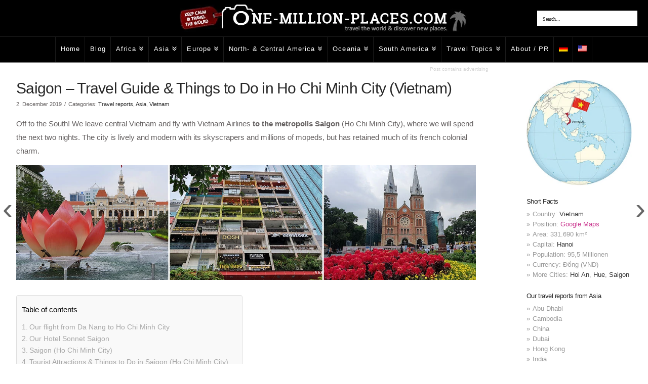

--- FILE ---
content_type: text/html; charset=UTF-8
request_url: https://one-million-places.com/en/travel-vietnam/saigon-travel-guide-things-to-do-ho-chi-minh-city
body_size: 93160
content:
<!DOCTYPE html>
<html class="no-js" lang="en-US" prefix="og: https://ogp.me/ns#">
<head><meta charset="UTF-8"><script>if(navigator.userAgent.match(/MSIE|Internet Explorer/i)||navigator.userAgent.match(/Trident\/7\..*?rv:11/i)){var href=document.location.href;if(!href.match(/[?&]nowprocket/)){if(href.indexOf("?")==-1){if(href.indexOf("#")==-1){document.location.href=href+"?nowprocket=1"}else{document.location.href=href.replace("#","?nowprocket=1#")}}else{if(href.indexOf("#")==-1){document.location.href=href+"&nowprocket=1"}else{document.location.href=href.replace("#","&nowprocket=1#")}}}}</script><script>(()=>{class RocketLazyLoadScripts{constructor(){this.v="2.0.4",this.userEvents=["keydown","keyup","mousedown","mouseup","mousemove","mouseover","mouseout","touchmove","touchstart","touchend","touchcancel","wheel","click","dblclick","input"],this.attributeEvents=["onblur","onclick","oncontextmenu","ondblclick","onfocus","onmousedown","onmouseenter","onmouseleave","onmousemove","onmouseout","onmouseover","onmouseup","onmousewheel","onscroll","onsubmit"]}async t(){this.i(),this.o(),/iP(ad|hone)/.test(navigator.userAgent)&&this.h(),this.u(),this.l(this),this.m(),this.k(this),this.p(this),this._(),await Promise.all([this.R(),this.L()]),this.lastBreath=Date.now(),this.S(this),this.P(),this.D(),this.O(),this.M(),await this.C(this.delayedScripts.normal),await this.C(this.delayedScripts.defer),await this.C(this.delayedScripts.async),await this.T(),await this.F(),await this.j(),await this.A(),window.dispatchEvent(new Event("rocket-allScriptsLoaded")),this.everythingLoaded=!0,this.lastTouchEnd&&await new Promise(t=>setTimeout(t,500-Date.now()+this.lastTouchEnd)),this.I(),this.H(),this.U(),this.W()}i(){this.CSPIssue=sessionStorage.getItem("rocketCSPIssue"),document.addEventListener("securitypolicyviolation",t=>{this.CSPIssue||"script-src-elem"!==t.violatedDirective||"data"!==t.blockedURI||(this.CSPIssue=!0,sessionStorage.setItem("rocketCSPIssue",!0))},{isRocket:!0})}o(){window.addEventListener("pageshow",t=>{this.persisted=t.persisted,this.realWindowLoadedFired=!0},{isRocket:!0}),window.addEventListener("pagehide",()=>{this.onFirstUserAction=null},{isRocket:!0})}h(){let t;function e(e){t=e}window.addEventListener("touchstart",e,{isRocket:!0}),window.addEventListener("touchend",function i(o){o.changedTouches[0]&&t.changedTouches[0]&&Math.abs(o.changedTouches[0].pageX-t.changedTouches[0].pageX)<10&&Math.abs(o.changedTouches[0].pageY-t.changedTouches[0].pageY)<10&&o.timeStamp-t.timeStamp<200&&(window.removeEventListener("touchstart",e,{isRocket:!0}),window.removeEventListener("touchend",i,{isRocket:!0}),"INPUT"===o.target.tagName&&"text"===o.target.type||(o.target.dispatchEvent(new TouchEvent("touchend",{target:o.target,bubbles:!0})),o.target.dispatchEvent(new MouseEvent("mouseover",{target:o.target,bubbles:!0})),o.target.dispatchEvent(new PointerEvent("click",{target:o.target,bubbles:!0,cancelable:!0,detail:1,clientX:o.changedTouches[0].clientX,clientY:o.changedTouches[0].clientY})),event.preventDefault()))},{isRocket:!0})}q(t){this.userActionTriggered||("mousemove"!==t.type||this.firstMousemoveIgnored?"keyup"===t.type||"mouseover"===t.type||"mouseout"===t.type||(this.userActionTriggered=!0,this.onFirstUserAction&&this.onFirstUserAction()):this.firstMousemoveIgnored=!0),"click"===t.type&&t.preventDefault(),t.stopPropagation(),t.stopImmediatePropagation(),"touchstart"===this.lastEvent&&"touchend"===t.type&&(this.lastTouchEnd=Date.now()),"click"===t.type&&(this.lastTouchEnd=0),this.lastEvent=t.type,t.composedPath&&t.composedPath()[0].getRootNode()instanceof ShadowRoot&&(t.rocketTarget=t.composedPath()[0]),this.savedUserEvents.push(t)}u(){this.savedUserEvents=[],this.userEventHandler=this.q.bind(this),this.userEvents.forEach(t=>window.addEventListener(t,this.userEventHandler,{passive:!1,isRocket:!0})),document.addEventListener("visibilitychange",this.userEventHandler,{isRocket:!0})}U(){this.userEvents.forEach(t=>window.removeEventListener(t,this.userEventHandler,{passive:!1,isRocket:!0})),document.removeEventListener("visibilitychange",this.userEventHandler,{isRocket:!0}),this.savedUserEvents.forEach(t=>{(t.rocketTarget||t.target).dispatchEvent(new window[t.constructor.name](t.type,t))})}m(){const t="return false",e=Array.from(this.attributeEvents,t=>"data-rocket-"+t),i="["+this.attributeEvents.join("],[")+"]",o="[data-rocket-"+this.attributeEvents.join("],[data-rocket-")+"]",s=(e,i,o)=>{o&&o!==t&&(e.setAttribute("data-rocket-"+i,o),e["rocket"+i]=new Function("event",o),e.setAttribute(i,t))};new MutationObserver(t=>{for(const n of t)"attributes"===n.type&&(n.attributeName.startsWith("data-rocket-")||this.everythingLoaded?n.attributeName.startsWith("data-rocket-")&&this.everythingLoaded&&this.N(n.target,n.attributeName.substring(12)):s(n.target,n.attributeName,n.target.getAttribute(n.attributeName))),"childList"===n.type&&n.addedNodes.forEach(t=>{if(t.nodeType===Node.ELEMENT_NODE)if(this.everythingLoaded)for(const i of[t,...t.querySelectorAll(o)])for(const t of i.getAttributeNames())e.includes(t)&&this.N(i,t.substring(12));else for(const e of[t,...t.querySelectorAll(i)])for(const t of e.getAttributeNames())this.attributeEvents.includes(t)&&s(e,t,e.getAttribute(t))})}).observe(document,{subtree:!0,childList:!0,attributeFilter:[...this.attributeEvents,...e]})}I(){this.attributeEvents.forEach(t=>{document.querySelectorAll("[data-rocket-"+t+"]").forEach(e=>{this.N(e,t)})})}N(t,e){const i=t.getAttribute("data-rocket-"+e);i&&(t.setAttribute(e,i),t.removeAttribute("data-rocket-"+e))}k(t){Object.defineProperty(HTMLElement.prototype,"onclick",{get(){return this.rocketonclick||null},set(e){this.rocketonclick=e,this.setAttribute(t.everythingLoaded?"onclick":"data-rocket-onclick","this.rocketonclick(event)")}})}S(t){function e(e,i){let o=e[i];e[i]=null,Object.defineProperty(e,i,{get:()=>o,set(s){t.everythingLoaded?o=s:e["rocket"+i]=o=s}})}e(document,"onreadystatechange"),e(window,"onload"),e(window,"onpageshow");try{Object.defineProperty(document,"readyState",{get:()=>t.rocketReadyState,set(e){t.rocketReadyState=e},configurable:!0}),document.readyState="loading"}catch(t){console.log("WPRocket DJE readyState conflict, bypassing")}}l(t){this.originalAddEventListener=EventTarget.prototype.addEventListener,this.originalRemoveEventListener=EventTarget.prototype.removeEventListener,this.savedEventListeners=[],EventTarget.prototype.addEventListener=function(e,i,o){o&&o.isRocket||!t.B(e,this)&&!t.userEvents.includes(e)||t.B(e,this)&&!t.userActionTriggered||e.startsWith("rocket-")||t.everythingLoaded?t.originalAddEventListener.call(this,e,i,o):(t.savedEventListeners.push({target:this,remove:!1,type:e,func:i,options:o}),"mouseenter"!==e&&"mouseleave"!==e||t.originalAddEventListener.call(this,e,t.savedUserEvents.push,o))},EventTarget.prototype.removeEventListener=function(e,i,o){o&&o.isRocket||!t.B(e,this)&&!t.userEvents.includes(e)||t.B(e,this)&&!t.userActionTriggered||e.startsWith("rocket-")||t.everythingLoaded?t.originalRemoveEventListener.call(this,e,i,o):t.savedEventListeners.push({target:this,remove:!0,type:e,func:i,options:o})}}J(t,e){this.savedEventListeners=this.savedEventListeners.filter(i=>{let o=i.type,s=i.target||window;return e!==o||t!==s||(this.B(o,s)&&(i.type="rocket-"+o),this.$(i),!1)})}H(){EventTarget.prototype.addEventListener=this.originalAddEventListener,EventTarget.prototype.removeEventListener=this.originalRemoveEventListener,this.savedEventListeners.forEach(t=>this.$(t))}$(t){t.remove?this.originalRemoveEventListener.call(t.target,t.type,t.func,t.options):this.originalAddEventListener.call(t.target,t.type,t.func,t.options)}p(t){let e;function i(e){return t.everythingLoaded?e:e.split(" ").map(t=>"load"===t||t.startsWith("load.")?"rocket-jquery-load":t).join(" ")}function o(o){function s(e){const s=o.fn[e];o.fn[e]=o.fn.init.prototype[e]=function(){return this[0]===window&&t.userActionTriggered&&("string"==typeof arguments[0]||arguments[0]instanceof String?arguments[0]=i(arguments[0]):"object"==typeof arguments[0]&&Object.keys(arguments[0]).forEach(t=>{const e=arguments[0][t];delete arguments[0][t],arguments[0][i(t)]=e})),s.apply(this,arguments),this}}if(o&&o.fn&&!t.allJQueries.includes(o)){const e={DOMContentLoaded:[],"rocket-DOMContentLoaded":[]};for(const t in e)document.addEventListener(t,()=>{e[t].forEach(t=>t())},{isRocket:!0});o.fn.ready=o.fn.init.prototype.ready=function(i){function s(){parseInt(o.fn.jquery)>2?setTimeout(()=>i.bind(document)(o)):i.bind(document)(o)}return"function"==typeof i&&(t.realDomReadyFired?!t.userActionTriggered||t.fauxDomReadyFired?s():e["rocket-DOMContentLoaded"].push(s):e.DOMContentLoaded.push(s)),o([])},s("on"),s("one"),s("off"),t.allJQueries.push(o)}e=o}t.allJQueries=[],o(window.jQuery),Object.defineProperty(window,"jQuery",{get:()=>e,set(t){o(t)}})}P(){const t=new Map;document.write=document.writeln=function(e){const i=document.currentScript,o=document.createRange(),s=i.parentElement;let n=t.get(i);void 0===n&&(n=i.nextSibling,t.set(i,n));const c=document.createDocumentFragment();o.setStart(c,0),c.appendChild(o.createContextualFragment(e)),s.insertBefore(c,n)}}async R(){return new Promise(t=>{this.userActionTriggered?t():this.onFirstUserAction=t})}async L(){return new Promise(t=>{document.addEventListener("DOMContentLoaded",()=>{this.realDomReadyFired=!0,t()},{isRocket:!0})})}async j(){return this.realWindowLoadedFired?Promise.resolve():new Promise(t=>{window.addEventListener("load",t,{isRocket:!0})})}M(){this.pendingScripts=[];this.scriptsMutationObserver=new MutationObserver(t=>{for(const e of t)e.addedNodes.forEach(t=>{"SCRIPT"!==t.tagName||t.noModule||t.isWPRocket||this.pendingScripts.push({script:t,promise:new Promise(e=>{const i=()=>{const i=this.pendingScripts.findIndex(e=>e.script===t);i>=0&&this.pendingScripts.splice(i,1),e()};t.addEventListener("load",i,{isRocket:!0}),t.addEventListener("error",i,{isRocket:!0}),setTimeout(i,1e3)})})})}),this.scriptsMutationObserver.observe(document,{childList:!0,subtree:!0})}async F(){await this.X(),this.pendingScripts.length?(await this.pendingScripts[0].promise,await this.F()):this.scriptsMutationObserver.disconnect()}D(){this.delayedScripts={normal:[],async:[],defer:[]},document.querySelectorAll("script[type$=rocketlazyloadscript]").forEach(t=>{t.hasAttribute("data-rocket-src")?t.hasAttribute("async")&&!1!==t.async?this.delayedScripts.async.push(t):t.hasAttribute("defer")&&!1!==t.defer||"module"===t.getAttribute("data-rocket-type")?this.delayedScripts.defer.push(t):this.delayedScripts.normal.push(t):this.delayedScripts.normal.push(t)})}async _(){await this.L();let t=[];document.querySelectorAll("script[type$=rocketlazyloadscript][data-rocket-src]").forEach(e=>{let i=e.getAttribute("data-rocket-src");if(i&&!i.startsWith("data:")){i.startsWith("//")&&(i=location.protocol+i);try{const o=new URL(i).origin;o!==location.origin&&t.push({src:o,crossOrigin:e.crossOrigin||"module"===e.getAttribute("data-rocket-type")})}catch(t){}}}),t=[...new Map(t.map(t=>[JSON.stringify(t),t])).values()],this.Y(t,"preconnect")}async G(t){if(await this.K(),!0!==t.noModule||!("noModule"in HTMLScriptElement.prototype))return new Promise(e=>{let i;function o(){(i||t).setAttribute("data-rocket-status","executed"),e()}try{if(navigator.userAgent.includes("Firefox/")||""===navigator.vendor||this.CSPIssue)i=document.createElement("script"),[...t.attributes].forEach(t=>{let e=t.nodeName;"type"!==e&&("data-rocket-type"===e&&(e="type"),"data-rocket-src"===e&&(e="src"),i.setAttribute(e,t.nodeValue))}),t.text&&(i.text=t.text),t.nonce&&(i.nonce=t.nonce),i.hasAttribute("src")?(i.addEventListener("load",o,{isRocket:!0}),i.addEventListener("error",()=>{i.setAttribute("data-rocket-status","failed-network"),e()},{isRocket:!0}),setTimeout(()=>{i.isConnected||e()},1)):(i.text=t.text,o()),i.isWPRocket=!0,t.parentNode.replaceChild(i,t);else{const i=t.getAttribute("data-rocket-type"),s=t.getAttribute("data-rocket-src");i?(t.type=i,t.removeAttribute("data-rocket-type")):t.removeAttribute("type"),t.addEventListener("load",o,{isRocket:!0}),t.addEventListener("error",i=>{this.CSPIssue&&i.target.src.startsWith("data:")?(console.log("WPRocket: CSP fallback activated"),t.removeAttribute("src"),this.G(t).then(e)):(t.setAttribute("data-rocket-status","failed-network"),e())},{isRocket:!0}),s?(t.fetchPriority="high",t.removeAttribute("data-rocket-src"),t.src=s):t.src="data:text/javascript;base64,"+window.btoa(unescape(encodeURIComponent(t.text)))}}catch(i){t.setAttribute("data-rocket-status","failed-transform"),e()}});t.setAttribute("data-rocket-status","skipped")}async C(t){const e=t.shift();return e?(e.isConnected&&await this.G(e),this.C(t)):Promise.resolve()}O(){this.Y([...this.delayedScripts.normal,...this.delayedScripts.defer,...this.delayedScripts.async],"preload")}Y(t,e){this.trash=this.trash||[];let i=!0;var o=document.createDocumentFragment();t.forEach(t=>{const s=t.getAttribute&&t.getAttribute("data-rocket-src")||t.src;if(s&&!s.startsWith("data:")){const n=document.createElement("link");n.href=s,n.rel=e,"preconnect"!==e&&(n.as="script",n.fetchPriority=i?"high":"low"),t.getAttribute&&"module"===t.getAttribute("data-rocket-type")&&(n.crossOrigin=!0),t.crossOrigin&&(n.crossOrigin=t.crossOrigin),t.integrity&&(n.integrity=t.integrity),t.nonce&&(n.nonce=t.nonce),o.appendChild(n),this.trash.push(n),i=!1}}),document.head.appendChild(o)}W(){this.trash.forEach(t=>t.remove())}async T(){try{document.readyState="interactive"}catch(t){}this.fauxDomReadyFired=!0;try{await this.K(),this.J(document,"readystatechange"),document.dispatchEvent(new Event("rocket-readystatechange")),await this.K(),document.rocketonreadystatechange&&document.rocketonreadystatechange(),await this.K(),this.J(document,"DOMContentLoaded"),document.dispatchEvent(new Event("rocket-DOMContentLoaded")),await this.K(),this.J(window,"DOMContentLoaded"),window.dispatchEvent(new Event("rocket-DOMContentLoaded"))}catch(t){console.error(t)}}async A(){try{document.readyState="complete"}catch(t){}try{await this.K(),this.J(document,"readystatechange"),document.dispatchEvent(new Event("rocket-readystatechange")),await this.K(),document.rocketonreadystatechange&&document.rocketonreadystatechange(),await this.K(),this.J(window,"load"),window.dispatchEvent(new Event("rocket-load")),await this.K(),window.rocketonload&&window.rocketonload(),await this.K(),this.allJQueries.forEach(t=>t(window).trigger("rocket-jquery-load")),await this.K(),this.J(window,"pageshow");const t=new Event("rocket-pageshow");t.persisted=this.persisted,window.dispatchEvent(t),await this.K(),window.rocketonpageshow&&window.rocketonpageshow({persisted:this.persisted})}catch(t){console.error(t)}}async K(){Date.now()-this.lastBreath>45&&(await this.X(),this.lastBreath=Date.now())}async X(){return document.hidden?new Promise(t=>setTimeout(t)):new Promise(t=>requestAnimationFrame(t))}B(t,e){return e===document&&"readystatechange"===t||(e===document&&"DOMContentLoaded"===t||(e===window&&"DOMContentLoaded"===t||(e===window&&"load"===t||e===window&&"pageshow"===t)))}static run(){(new RocketLazyLoadScripts).t()}}RocketLazyLoadScripts.run()})();</script>

<meta name="viewport" content="width=device-width, initial-scale=1.0">
<link rel="pingback" href="https://one-million-places.com/xmlrpc.php">

<!-- Search Engine Optimization by Rank Math PRO - https://rankmath.com/ -->
<title>Saigon - Travel Guide &amp; Things to Do in Ho Chi Minh City (Vietnam)</title>
<link data-rocket-prefetch href="https://omp-matomo.4lima.de" rel="dns-prefetch">
<link data-rocket-prefetch href="https://cdn.jsdelivr.net" rel="dns-prefetch">
<link data-rocket-prefetch href="https://cdnjs.cloudflare.com" rel="dns-prefetch">
<link data-rocket-prefetch href="https://widget.getyourguide.com" rel="dns-prefetch">
<link data-rocket-prefetch href="https://www.google.com" rel="dns-prefetch">
<style id="wpr-usedcss">img:is([sizes=auto i],[sizes^="auto," i]){contain-intrinsic-size:3000px 1500px}.copyBtn{position:absolute;margin-left:90px;cursor:pointer;background:#000;border:1px solid #3d3d3d;color:#fff}video::-webkit-media-text-track-container{position:relative;top:-50px}video::-webkit-media-text-track-display{font-size:20px!important;color:#fff;padding-bottom:30px}.fab-elite,.far-elite{font-weight:400}.fa-elite,.fab-elite,.far-elite,.fas-elite{-moz-osx-font-smoothing:grayscale;-webkit-font-smoothing:antialiased;display:inline-block;font-style:normal;font-variant:normal;text-rendering:auto;line-height:1}@font-face{font-family:'Font Awesome 5 Brands';font-style:normal;font-weight:400;font-display:swap;src:url("https://one-million-places.com/wp-content/plugins/Elite-video-player/webfonts/fa-elite-brands-400.eot");src:url("https://one-million-places.com/wp-content/plugins/Elite-video-player/webfonts/fa-elite-brands-400.eot?#iefix") format("embedded-opentype"),url("https://one-million-places.com/wp-content/plugins/Elite-video-player/webfonts/fa-elite-brands-400.woff2") format("woff2"),url("https://one-million-places.com/wp-content/plugins/Elite-video-player/webfonts/fa-elite-brands-400.woff") format("woff"),url("https://one-million-places.com/wp-content/plugins/Elite-video-player/webfonts/fa-elite-brands-400.ttf") format("truetype"),url("https://one-million-places.com/wp-content/plugins/Elite-video-player/webfonts/fa-elite-brands-400.svg#fontawesome") format("svg")}.fab-elite{font-family:'Font Awesome 5 Brands'!important}.fa-elite,.far-elite,.fas-elite{font-family:'Font Awesome 5 Free'}@font-face{font-family:'Font Awesome 5 Free';font-style:normal;font-weight:400;font-display:swap;src:url("https://one-million-places.com/wp-content/plugins/Elite-video-player/webfonts/fa-elite-regular-400.eot");src:url("https://one-million-places.com/wp-content/plugins/Elite-video-player/webfonts/fa-elite-regular-400.eot?#iefix") format("embedded-opentype"),url("https://one-million-places.com/wp-content/plugins/Elite-video-player/webfonts/fa-elite-regular-400.woff2") format("woff2"),url("https://one-million-places.com/wp-content/plugins/Elite-video-player/webfonts/fa-elite-regular-400.woff") format("woff"),url("https://one-million-places.com/wp-content/plugins/Elite-video-player/webfonts/fa-elite-regular-400.ttf") format("truetype"),url("https://one-million-places.com/wp-content/plugins/Elite-video-player/webfonts/fa-elite-regular-400.svg#fontawesome") format("svg")}@font-face{font-family:'Font Awesome 5 Free';font-style:normal;font-weight:900;font-display:swap;src:url("https://one-million-places.com/wp-content/plugins/Elite-video-player/webfonts/fa-elite-solid-900.eot");src:url("https://one-million-places.com/wp-content/plugins/Elite-video-player/webfonts/fa-elite-solid-900.eot?#iefix") format("embedded-opentype"),url("https://one-million-places.com/wp-content/plugins/Elite-video-player/webfonts/fa-elite-solid-900.woff2") format("woff2"),url("https://one-million-places.com/wp-content/plugins/Elite-video-player/webfonts/fa-elite-solid-900.woff") format("woff"),url("https://one-million-places.com/wp-content/plugins/Elite-video-player/webfonts/fa-elite-solid-900.ttf") format("truetype"),url("https://one-million-places.com/wp-content/plugins/Elite-video-player/webfonts/fa-elite-solid-900.svg#fontawesome") format("svg")}.fa-elite,.fas-elite{font-weight:900}body .wp-show-posts a{box-shadow:0 0 0 transparent}.wp-show-posts-entry-title a{text-decoration:none}.wp-show-posts-image{margin-bottom:1em}.wp-show-posts-image.wpsp-image-center{display:block;text-align:center}.wp-show-posts-image img{margin:0!important;vertical-align:bottom;height:auto}.wp-show-posts-entry-header{margin:0 0 1em;padding:0}.wp-show-posts .wp-show-posts-entry-title{margin:0}.wp-show-posts-updated{display:none}.wp-show-posts-entry-meta{font-size:.8em}.wp-show-posts-meta a,.wp-show-posts-meta a:visited{color:rgba(0,0,0,.5)}.wp-show-posts-columns:not(.wp-show-posts-masonry){display:flex;flex-wrap:wrap}.wp-show-posts-columns .wp-show-posts-single:not(.wp-show-posts-masonry-block){display:flex;flex-direction:row}.wp-show-posts-columns .wp-show-posts-single:not(.wp-show-posts-masonry-block) .wp-show-posts-image img{flex:0 0 auto;object-fit:scale-down}.wpsp-clear{clear:both;display:block;overflow:hidden;visibility:hidden;width:0;height:0}.wp-show-posts:not(.wp-show-posts-columns) .wp-show-posts-single:not(:last-child){margin-bottom:2em}.wp-show-posts-columns .wp-show-posts-inner{flex:1}.wp-show-posts-inner:after{clear:both;display:table;content:'';width:0;height:0;overflow:hidden;visibility:hidden}.wp-show-posts-single.post{margin-bottom:0}@media (min-width:768px){.wpsp-col-4{float:left}.wpsp-col-4{width:33.333%}}@media (max-width:767px){.wp-show-posts-columns,.wp-show-posts-inner{margin-left:0!important;margin-right:0!important}.wp-show-posts-columns .wp-show-posts-single{display:block;width:100%}}.wp-show-posts-inner :last-child{margin-bottom:0}.screen-reader-text{clip:rect(1px,1px,1px,1px);position:absolute!important}.screen-reader-text:active,.screen-reader-text:focus,.screen-reader-text:hover{background-color:#f1f1f1;border-radius:3px;box-shadow:0 0 2px 2px rgba(0,0,0,.6);clip:auto!important;color:#21759b;display:block;font-size:14px;font-weight:700;height:auto;left:5px;line-height:normal;padding:15px 23px 14px;text-decoration:none;top:5px;width:auto;z-index:100000}.wpml-ls-legacy-list-horizontal{border:1px solid transparent;padding:7px;clear:both}.wpml-ls-legacy-list-horizontal>ul{padding:0;margin:0!important;list-style-type:none}.wpml-ls-legacy-list-horizontal .wpml-ls-item{padding:0;margin:0;list-style-type:none;display:inline-block}.wpml-ls-legacy-list-horizontal a{display:block;text-decoration:none;padding:5px 10px 6px;line-height:1}.wpml-ls-legacy-list-horizontal a span{vertical-align:middle}.wpml-ls-legacy-list-horizontal .wpml-ls-flag{display:inline;vertical-align:middle}.wpml-ls-legacy-list-horizontal .wpml-ls-flag+span{margin-left:.4em}.rtl .wpml-ls-legacy-list-horizontal .wpml-ls-flag+span{margin-left:0;margin-right:.4em}.wpml-ls-menu-item .wpml-ls-flag{display:inline;vertical-align:baseline}.wpml-ls-menu-item .wpml-ls-flag+span{margin-left:.3em}.rtl .wpml-ls-menu-item .wpml-ls-flag+span{margin-left:0;margin-right:.3em}ul .wpml-ls-menu-item a{display:flex;align-items:center}#ez-toc-container{background:#f9f9f9;border:1px solid #aaa;border-radius:4px;-webkit-box-shadow:0 1px 1px rgba(0,0,0,.05);box-shadow:0 1px 1px rgba(0,0,0,.05);display:table;margin-bottom:1em;padding:10px 20px 10px 10px;position:relative;width:auto}div.ez-toc-widget-container{padding:0;position:relative}div.ez-toc-widget-container ul{display:block}div.ez-toc-widget-container li{border:none;padding:0}div.ez-toc-widget-container ul.ez-toc-list{padding:10px}#ez-toc-container ul ul{margin-left:1.5em}#ez-toc-container li,#ez-toc-container ul{margin:0;padding:0}#ez-toc-container li,#ez-toc-container ul,#ez-toc-container ul li,div.ez-toc-widget-container,div.ez-toc-widget-container li{background:0 0;list-style:none;line-height:1.6;margin:0;overflow:hidden;z-index:1}#ez-toc-container .ez-toc-title{text-align:left;line-height:1.45;margin:0;padding:0}.ez-toc-title-container{display:table;width:100%}.ez-toc-title,.ez-toc-title-toggle{display:inline;text-align:left;vertical-align:middle}#ez-toc-container div.ez-toc-title-container+ul.ez-toc-list{margin-top:1em}#ez-toc-container a{color:#444;box-shadow:none;text-decoration:none;text-shadow:none;display:inline-flex;align-items:stretch;flex-wrap:nowrap}#ez-toc-container a:visited{color:#9f9f9f}#ez-toc-container a:hover{text-decoration:underline}#ez-toc-container a.ez-toc-toggle{display:flex;align-items:center}.ez-toc-widget-container ul.ez-toc-list li:before{content:" ";position:absolute;left:0;right:0;height:30px;line-height:30px;z-index:-1}.ez-toc-widget-container ul.ez-toc-list li.active{background-color:#ededed}.ez-toc-widget-container li.active>a{font-weight:900}#ez-toc-container input{position:absolute;left:-999em}#ez-toc-container input[type=checkbox]:checked+nav,#ez-toc-widget-container input[type=checkbox]:checked+nav{opacity:0;max-height:0;border:none;display:none}#ez-toc-container label{position:relative;cursor:pointer;display:initial}#ez-toc-container .ez-toc-toggle label{float:right;position:relative;font-size:16px;padding:0;border:1px solid #999191;border-radius:5px;cursor:pointer;left:10px;width:35px}div#ez-toc-container .ez-toc-title{display:initial}#ez-toc-container a.ez-toc-toggle{color:#444;background:inherit;border:inherit}.ez-toc-toggle #item{position:absolute;left:-999em}.ez-toc-widget-container ul li a{padding-left:10px;display:inline-flex;align-items:stretch;flex-wrap:nowrap}.ez-toc-widget-container ul.ez-toc-list li{height:auto!important}#ez-toc-container .eztoc-toggle-hide-by-default{display:none}.ez-toc-list.ez-toc-columns-optimized{column-fill:balance;orphans:2;widows:2}.ez-toc-list.ez-toc-columns-optimized>li{display:block;break-inside:avoid;page-break-inside:avoid}div#ez-toc-container .ez-toc-title{font-size:100%}div#ez-toc-container .ez-toc-title{font-weight:300}div#ez-toc-container ul li,div#ez-toc-container ul li a{font-size:100%}div#ez-toc-container ul li,div#ez-toc-container ul li a{font-weight:500}div#ez-toc-container nav ul ul li{font-size:100%}div#ez-toc-container{background:#f9f9f9;border:1px solid #ddd}div#ez-toc-container p.ez-toc-title{color:#999}div#ez-toc-container ul.ez-toc-list a{color:#a8a8a8}div#ez-toc-container ul.ez-toc-list a:hover{color:#a8a8a8}div#ez-toc-container ul.ez-toc-list a:visited{color:#a8a8a8}.ez-toc-box-title{font-weight:700;margin-bottom:10px;text-align:center;text-transform:uppercase;letter-spacing:1px;color:#666;padding-bottom:5px;position:absolute;top:-4%;left:5%;background-color:inherit;transition:top .3s ease}.ez-toc-box-title.toc-closed{top:-25%}.ez-toc-container-direction{direction:ltr}.ez-toc-counter ul{counter-reset:item}.ez-toc-counter nav ul li a::before{content:counters(item, '.', decimal) '. ';display:inline-block;counter-increment:item;flex-grow:0;flex-shrink:0;margin-right:.2em;float:left}.ez-toc-widget-container ul{counter-reset:item}.ez-toc-widget-container nav ul li a::before{content:counters(item, '.', decimal) '. ';display:inline-block;counter-increment:item;flex-grow:0;flex-shrink:0;margin-right:.2em;float:left}article,aside,details,figcaption,figure,footer,header,main,nav,section{display:block}audio,canvas,progress,video{display:inline-block;vertical-align:baseline}audio:not([controls]){display:none;height:0}html{-webkit-text-size-adjust:100%;-ms-text-size-adjust:100%}img{max-width:100%;height:auto;vertical-align:middle;border:0;-ms-interpolation-mode:bicubic}button,input,select,textarea{margin:0;font-size:100%;vertical-align:middle}button,input[type=button],input[type=reset],input[type=submit]{cursor:pointer;-webkit-appearance:button}input[type=search]::-webkit-search-cancel-button,input[type=search]::-webkit-search-decoration{-webkit-appearance:none}textarea{overflow:auto;vertical-align:top}iframe{border:0}*,:after,:before{box-sizing:border-box}html{overflow-x:hidden;-webkit-tap-highlight-color:transparent}body{margin:0;overflow-x:hidden}a{text-decoration:none}[tabindex="-1"],a:active,a:hover{outline:0!important}.x-root{min-height:100vh}.site:after,.site:before,.x-site:after,.x-site:before{content:" ";display:table;width:0}.site:after,.x-site:after{clear:both}.x-boxed-layout-active .site,.x-boxed-layout-active .x-site{margin:0 auto;overflow-x:hidden;background-color:#fff;box-shadow:0 1px 4px #00000040;box-sizing:content-box}body{line-height:1.8}.x-container.main:not(.x-row):not(.x-grid):not(.x-div):not(.x-bar-content):not(.x-slide-container-content){position:relative}.x-container.main:not(.x-row):not(.x-grid):not(.x-div):not(.x-bar-content):not(.x-slide-container-content):before{content:"";display:block;position:absolute;top:-35px;bottom:0;width:10000em;background-color:#fff;z-index:-1}.x-container>.offset{margin:35px auto}:root{--x-body-scroll-bar-size:0px;--x-body-scroll-active-bar-size:0px}.x-root{display:flex}.x-root .site,.x-root .x-site{flex:1 1 auto;position:relative;width:100%;min-width:1px}.x-colophon{position:relative}.x-body-scroll-disabled{width:100%;width:calc(100% - var(--x-body-scroll-bar-size));position:fixed;top:0;left:0;overflow:hidden;margin-right:var(--x-body-scroll-bar-size);overscroll-behavior:contain}.x-countdown-digit{display:inline}.x-statbar-label{display:flex;position:relative}.x-statbar-label{justify-content:center;align-items:center;opacity:0;pointer-events:none}.x-statbar-label.x-active{opacity:1;pointer-events:auto}.x-tabs-panels{display:flex;flex-flow:row nowrap;align-items:stretch;position:relative;z-index:1}.x-alert{position:relative}.x-alert>button.close{float:right;border:0;padding:0;line-height:1;background:0 0}.x-alert.fade{opacity:0;transition:opacity .3s ease}.x-alert.fade.in{opacity:1}[class*=woocommerce] .pswp{z-index:999999999}.bg .x-mejs{max-width:100%;max-height:100%;width:auto;height:auto}.x-icon{display:inline-flex;flex-flow:row nowrap!important;justify-content:center!important;align-items:center!important;width:auto;height:auto;line-height:inherit;text-align:center}.x-icon>svg{fill:currentColor;width:1em;height:1em}.x-icon:before{display:block!important;position:static!important;inset:auto!important;width:inherit!important;height:inherit!important;margin:0!important;line-height:inherit!important;text-align:inherit!important}.x-framework-icon{height:100%;align-items:center;justify-content:center;display:inline-flex;transition-duration:inherit;transition:inherit}.x-framework-icon>svg{width:1em;height:1em;font-size:inherit;fill:currentColor;transition-duration:inherit;transition:inherit}.x-anchor{overflow:hidden;display:inline-flex;flex-flow:column nowrap;justify-content:stretch;position:relative;min-width:1px;text-decoration:none;cursor:pointer}button.x-anchor,button.x-anchor:hover{padding:0;background-color:transparent;margin-bottom:0;text-shadow:none}.x-bar-content,.x-bar-scroll-inner{display:flex}.x-bar-scroll-inner{justify-content:space-between}.x-bar-v,.x-bar-v .x-bar-scroll-inner{flex-direction:column}.x-bar-content:not(.x-container),.x-bar-scroll-inner{flex-grow:1;flex-shrink:0;flex-basis:auto}.x-bar-content{z-index:5}.x-bar-content.x-container{flex-grow:0;flex-shrink:1}.x-bar-content,.x-bar-scroll-inner{min-width:1px}.x-bar-space{flex-shrink:0}.x-bar-scroll-inner{width:100%!important;height:100%!important}.x-bar-scroll-inner{box-sizing:content-box!important;-webkit-overflow-scrolling:touch!important;-ms-overflow-style:-ms-autohiding-scrollbar!important}.x-bar-v .x-bar-scroll-inner{overflow-x:hidden!important;overflow-y:scroll!important;padding:0 50px 0 0!important}.x-bar-fixed{position:fixed}.x-bar-left{top:0;left:0;bottom:0}.x-bar-is-initially-hidden{opacity:0;pointer-events:none}.x-bar-is-initially-hidden:not(.x-bar-is-visible){visibility:hidden}[class^=x-bg]{overflow:hidden;position:absolute;top:0;left:0;width:100%;height:100%;border-radius:inherit;pointer-events:none}[class^=x-bg][data-x-params*=parallax]{opacity:0}[class^=x-bg] img{display:block;width:100%;height:100%}[class^=x-bg] video{object-fit:cover}.x-bg{z-index:-1}.x-collapsed{display:none}.x-collapsing{overflow:hidden!important;height:0}.x-dropdown{visibility:hidden;position:absolute;margin:0;padding:0;opacity:0;transform:translateY(5%);pointer-events:none;z-index:9999}.x-dropdown:not(.x-active){display:none}.x-dropdown[data-x-stem*=u]{transform:translateY(-5%)}.x-dropdown.x-active{visibility:visible;pointer-events:auto}.x-dropdown.x-active-animate{opacity:1;transform:none}ul.x-dropdown{list-style:none}.menu-item-has-children{position:relative}.x-menu,.x-menu .sub-menu{margin:0;padding:0;list-style:none}.x-menu,.x-menu li{min-width:1px}.x-menu-dropdown .x-anchor,.x-menu-inline .x-dropdown .x-anchor{display:flex}.x-dropdown>.menu-item:first-child,.x-dropdown>.menu-item:last-child{border-radius:inherit}.x-dropdown>.menu-item:first-child>.x-anchor{border-top-left-radius:inherit;border-top-right-radius:inherit}.x-dropdown>.menu-item:last-child>.x-anchor{border-bottom-left-radius:inherit;border-bottom-right-radius:inherit}.x-menu-inline{display:flex}.x-menu-inline>li{display:flex;flex-direction:inherit;justify-content:inherit;align-items:inherit}.x-prev-layer>li>.x-anchor{transform:translate(-25px)}.x-current-layer>li>.x-anchor{opacity:1;transform:translate(0);pointer-events:auto}.x-modal{visibility:hidden;position:fixed;inset:0;opacity:0;pointer-events:none;z-index:99999999}.x-modal.x-active{visibility:visible;opacity:1;pointer-events:auto}.x-modal-content{position:relative;flex-grow:0;flex-shrink:0;flex-basis:auto;z-index:2;width:100%;margin:0 auto;transform:translateY(-15px)}.x-modal.x-active .x-modal-content{transform:translate(0)}.x-off-canvas{overflow-x:hidden;overflow-y:hidden;visibility:hidden;position:fixed;inset:0;pointer-events:none;z-index:99999998}.x-off-canvas.x-active{visibility:visible;pointer-events:auto}.x-off-canvas-content{position:absolute;overflow:auto;top:0;bottom:0;width:100%;height:100%;z-index:2}.x-off-canvas.x-active .x-off-canvas-content{transform:translate(0)}[data-x-stem]{inset:auto}[data-x-stem*=d]{top:100%}[data-x-stem*=l]{right:0}[data-x-stem*=r]{left:0}[data-x-stem*=u]{bottom:100%}[data-x-stem*=d][data-x-stem-menu-top*=h]{top:0}[data-x-stem*=l][data-x-stem-menu-top*=h]{right:100%}[data-x-stem*=r][data-x-stem-menu-top*=h]{left:100%}[data-x-stem*=u][data-x-stem-menu-top*=h]{bottom:0}[data-x-stem*=d][data-x-stem-root*=h]{top:0}[data-x-stem*=l][data-x-stem-root*=h]{right:100%}[data-x-stem*=r][data-x-stem-root*=h]{left:100%}[data-x-stem*=u][data-x-stem-root*=h]{bottom:0}[data-x-stem] [data-x-stem*=d]{top:0}[data-x-stem] [data-x-stem*=l]{right:100%}[data-x-stem] [data-x-stem*=r]{left:100%}[data-x-stem] [data-x-stem*=u]{bottom:0}.x-text{min-width:1px}a.x-text{display:block}.x-toggle{display:block;position:relative;transform:translate(0);pointer-events:none;speak:never}.x-toggle>span{display:block;position:absolute;top:0;left:0;width:100%;height:100%;margin:0 auto;border-radius:inherit;background-color:currentColor}[data-x-toggle-anim]{animation-name:none;animation-duration:.5s;animation-timing-function:cubic-bezier(.86,0,.07,1);animation-delay:0s;animation-iteration-count:infinite;animation-direction:alternate;animation-fill-mode:forwards;animation-play-state:paused}[data-x-toggle-anim].x-running{animation-play-state:running}.x-modal.x-active{transition-delay:0s,0s}.x-anchor,.x-bar-is-sticky,.x-bar-is-sticky .x-bar-content,.x-icon,.x-text,[data-x-toggle-collapse]{transition-duration:.3s}.x-framework-icon>svg,.x-icon>svg{transition-duration:inherit;transition-timing-function:inherit;filter:drop-shadow(0px 0px 0px transparent)}.x-statbar-label{transition-duration:.75s}[class^=x-bg][data-x-params*=parallax]{transition-duration:.3s,0s}[data-x-effect]{animation-duration:1s}.x-dropdown{transition-property:opacity,transform,visibility}.x-modal{transition-property:opacity,visibility}.x-modal-content,.x-off-canvas-content{transition-property:transform}.x-off-canvas{transition-property:visibility}.x-bar-is-sticky,.x-bar-is-sticky .x-bar-content{transition-property:height,opacity}.x-bar-is-visible{transition-property:height,opacity,transform}[data-x-effect]{transition-property:opacity,filter,transform}.x-anchor{transition-property:border-color,background-color,box-shadow,opacity,filter,transform}.x-icon,.x-icon>svg{transition-property:color,border-color,background-color,box-shadow,text-shadow,opacity,filter,transform,fill}.x-text:not(.x-text-headline){transition-property:color,border-color,background-color,box-shadow,text-shadow,column-rule,opacity,filter,transform}[data-x-toggle-collapse]{transition-property:height}[class^=x-bg][data-x-params*=parallax]{transition-property:opacity,transform}.x-statbar-label{transition-property:width,height,transform,opacity}.x-anchor,.x-bar-is-sticky,.x-bar-is-sticky .x-bar-content,.x-icon,.x-statbar-label,.x-text,[data-x-toggle-collapse]{transition-timing-function:cubic-bezier(.4,0,.2,1)}[class^=x-bg][data-x-params*=parallax]{transition-timing-function:cubic-bezier(.4,0,.2,1),linear}.x-off-canvas{transition-timing-function:linear}[data-x-effect]{animation-timing-function:cubic-bezier(.4,0,.2,1)}[data-x-disable-animation],[data-x-disable-animation] *{transition:none!important}.animated{-webkit-animation-duration:1s;animation-duration:1s;-webkit-animation-fill-mode:both;animation-fill-mode:both}.animated.infinite{-webkit-animation-iteration-count:infinite;animation-iteration-count:infinite}.animated-hide{opacity:0}@keyframes flash{0%,50%,to{opacity:1}25%,75%{opacity:0}}.flash{animation-name:flash}@keyframes swing{20%{transform:rotate(15deg)}40%{transform:rotate(-10deg)}60%{transform:rotate(5deg)}80%{transform:rotate(-5deg)}to{transform:rotate(0)}}.swing{transform-origin:top center;animation-name:swing}@keyframes fadeInDown{0%{opacity:0;transform:translateY(-100%)}to{opacity:1;transform:translate(0)}}.fadeInDown{animation-name:fadeInDown}@keyframes zoomOut{0%{opacity:1}50%{opacity:0;transform:scale3d(.3,.3,.3)}to{opacity:0}}.x-effect-entering,.x-effect-exit,.x-effect-exiting{pointer-events:none!important}.x-effect-animated{animation-fill-mode:both!important}@media print,(prefers-reduced-motion:reduce){.x-effect-animated{animation-duration:1ms!important;transition-duration:1ms!important;animation-iteration-count:1!important}}.x-no-at,.x-no-at a,.x-no-at button,.x-no-at div,.x-no-at i,.x-no-at img,.x-no-at span,.x-no-at ul{animation-delay:1ms!important;animation-duration:1ms!important;transition-delay:1ms!important;transition-duration:1ms!important}p{margin:0 0 2.15em}small{font-size:smaller}b,strong{font-weight:700}em{font-style:italic}.h4,h1,h2,h3,h4,h5{margin:1.25em 0 .2em;text-rendering:optimizelegibility}h1{margin-top:1em;font-size:400%;line-height:1.1}h2{font-size:285.7%;line-height:1.2}h3{font-size:228.5%;line-height:1.3}.h4,h4,h5{margin-top:1.75em;margin-bottom:.5em;line-height:1.4}.h4,h4{font-size:171.4%}h5{font-size:150%}ul{padding:0;margin:0 0 2.15em 1.655em}ul ul{margin-bottom:0}ul.inline{margin-left:0;list-style:none}ul.inline>li{display:inline-block;padding-left:1em;padding-right:1em}dl{margin-bottom:2.15em}dt{font-weight:bolder}address{margin-bottom:2.15em;font-style:normal}hr{height:0;margin:2.15em 0;border:0;border-top:1px solid rgba(0,0,0,.1)}code,pre{font-family:Consolas,Andale Mono WT,Andale Mono,Lucida Console,Lucida Sans Typewriter,DejaVu Sans Mono,Bitstream Vera Sans Mono,Liberation Mono,Nimbus Mono L,Monaco,Courier New,Courier,monospace;color:#333;background-color:#e4e4e4}code{padding:.243em .386em;font-size:.875em}pre{display:block;padding:1.45em 1.65em;margin:0 0 2.15em;font-size:1.15em;line-height:1.8;word-break:break-all;word-wrap:break-word;white-space:pre;white-space:pre-wrap}pre code{padding:0;background-color:transparent;border:0}form{margin:0 0 2.15em}fieldset{padding:0;margin:0;border:0}legend{display:block;width:100%;padding:0;margin:0;line-height:1.4;border:0;border-bottom:1px solid #ddd}button,input,label,select,textarea{font-size:100%;line-height:1.8}button,input,select,textarea{font-family:Lato,Helvetica Neue,Helvetica,Arial,sans-serif}label{display:block;margin-bottom:2px}input::-webkit-input-placeholder,textarea::-webkit-input-placeholder{color:#999}input::-moz-placeholder,textarea::-moz-placeholder{color:#999}input:-ms-input-placeholder,textarea:-ms-input-placeholder{color:#999}.checkbox,.radio{min-height:18px;padding-left:18px}.checkbox input[type=checkbox],.radio input[type=radio]{position:relative;float:left;margin-left:-18px}.controls>.checkbox:first-child,.controls>.radio:first-child{padding-top:5px}.checkbox.inline,.radio.inline{display:inline-block;padding-top:5px;margin-bottom:0;vertical-align:middle}.checkbox.inline+.checkbox.inline,.radio.inline+.radio.inline{margin-left:10px}input[disabled],select[disabled],textarea[disabled]{cursor:not-allowed}input[disabled]:not(input[type=submit]),select[disabled],textarea[disabled]{background-color:#eee}input[type=checkbox][disabled],input[type=radio][disabled]{background-color:transparent}input[type=color],input[type=date],input[type=email],input[type=number],input[type=password],input[type=search],input[type=text],input[type=time],input[type=url],select,textarea{display:inline-block;height:3.45em;margin-bottom:9px;border:1px solid rgba(0,0,0,.1);padding:0 1.45em;font-size:1rem;line-height:normal;color:#555;background-color:#fff}input,textarea{width:auto}textarea{height:auto;line-height:1.3}input[type=color],input[type=date],input[type=email],input[type=number],input[type=password],input[type=search],input[type=text],input[type=time],input[type=url],textarea{-webkit-transition:border .2s linear;transition:border .2s linear}input[type=color]:focus,input[type=date]:focus,input[type=email]:focus,input[type=number]:focus,input[type=password]:focus,input[type=search]:focus,input[type=text]:focus,input[type=time]:focus,input[type=url]:focus,textarea:focus{border-color:#00000040;outline:0}input[type=checkbox],input[type=radio]{margin:.425em 0;line-height:normal;cursor:pointer}@media (max-width:479.98px){input[type=checkbox],input[type=radio]{border:1px solid #ccc}}input[type=button],input[type=checkbox],input[type=file],input[type=image],input[type=radio],input[type=reset],input[type=submit]{width:auto}input[type=file],select{height:2.65em;padding-top:.5em;padding-bottom:.5em}select{width:auto}select[multiple],select[size]{height:auto;border:1px solid rgba(0,0,0,.1)}textarea{padding-top:1.15em;padding-bottom:1.15em}input[type=color]{padding:1px 3px}input[type=file]{margin-top:2px}.checkbox input[type=checkbox]{top:2px}.radio input[type=radio]{top:1px}table{width:100%;margin-bottom:2.15em;border-spacing:0;background-color:transparent}table td,table th{padding:.5em .625em;line-height:1.3;text-align:left;vertical-align:middle}table th{font-weight:700}table td{line-height:1.4}table p:last-child,table ul:last-child{margin-bottom:0}table{border-collapse:collapse}table td,table th{border-top:1px solid #ddd}table tbody+tbody{border-top:2px solid #ddd}.button,[type=submit]{display:inline-block;position:relative;border:1px solid #ac1100;border-radius:0;padding:.563em 1.125em .813em;cursor:pointer;font-size:16px;font-weight:inherit;line-height:1.3;text-align:center;vertical-align:middle;color:#fff;background-color:#ff2a13;transition:all .15s linear}.button:hover,[type=submit]:hover{text-decoration:none;color:#fff;border-color:#600900;background-color:#df1600}.button:active,.button:hover,[type=submit]:active,[type=submit]:hover{outline:0!important}.button.disabled,.button[disabled],[type=submit].disabled,[type=submit][disabled]{opacity:.25;cursor:not-allowed}.fade{opacity:0;transition:opacity .3s ease}.fade.in{opacity:1}.collapse{display:none}.collapse.in{display:block}.x-searchform-overlay{display:none;position:fixed;top:0;left:0;width:100%;height:100%;z-index:2030;background-color:#ffffffec;transition:top .3s ease}.x-searchform-overlay.in{display:table}.x-nav{margin-left:0;margin-bottom:2.15em;list-style:none}.x-nav>li>a{display:block;cursor:pointer}.x-nav>li>a:hover{text-decoration:none;background-color:transparent}.x-nav>.right{float:right}.x-nav-tabs{position:relative;top:1px;margin-bottom:1px;border:1px solid rgba(0,0,0,.1);border-bottom:0;z-index:10}.x-nav-tabs:after,.x-nav-tabs:before{content:" ";display:table;width:0}.x-nav-tabs:after{clear:both}.x-nav-tabs>li{float:left;border-right:1px solid rgba(0,0,0,.1);border-bottom:1px solid rgba(0,0,0,.1);text-align:center;-webkit-transition:border-color .3s;transition:border-color .3s ease}.x-nav-tabs>li>a{padding:.75em;font-size:14px;line-height:1.3;color:#00000053;background-color:#fff}.x-nav-tabs>li>a:hover{color:#333;background-color:#fff}.x-nav-tabs.left,.x-nav-tabs.right{width:24%;max-width:200px}.x-nav-tabs.left>.x-nav-tabs-item,.x-nav-tabs.right>.x-nav-tabs-item{float:none;width:100%;border-left:0;border-right:0;border-bottom:1px solid rgba(0,0,0,.1)}.x-nav-tabs.left{border-right:0}.x-nav-tabs.right{border-left:0}.x-nav-tabs>.active>a,.x-nav-tabs>.active>a:hover{color:#333;background-color:#fff;cursor:default}.x-nav-tabs.one-up>li{width:100%}.x-nav-tabs.one-up>li:nth-child(1n){border-right:0}.x-nav-tabs.two-up>li{width:50%}.x-nav-tabs.two-up>li:nth-child(2n){border-right:0}.x-nav-tabs.three-up>li{width:33.33333%}.x-nav-tabs.three-up>li:nth-child(3n){border-right:0}.x-nav-tabs.four-up>li{width:25%}.x-nav-tabs.four-up>li:nth-child(4n){border-right:0}.x-nav-tabs.five-up>li{width:20%}.x-nav-tabs.five-up>li:nth-child(5n){border-right:0}.x-nav-tabs.left+.x-tab-content,.x-nav-tabs.right+.x-tab-content{border-top:1px solid #333}@media (max-width:978.98px){.x-nav-tabs>li{border-right:0}.x-nav-tabs.left,.x-nav-tabs.right{float:none;width:100%;max-width:none}.x-nav-tabs.left{border-right:1px solid rgba(0,0,0,.1)}.x-nav-tabs.right{border-left:1px solid rgba(0,0,0,.1)}.x-nav-tabs.five-up>li,.x-nav-tabs.four-up>li,.x-nav-tabs.three-up>li,.x-nav-tabs.two-up>li{float:none;width:100%}.x-nav-tabs.left+.x-tab-content,.x-nav-tabs.right+.x-tab-content{border-top:0}}.x-nav-articles{float:right;width:82px;margin-left:35px}.x-nav-articles:after,.x-nav-articles:before{content:" ";display:table;width:0}.x-nav-articles:after{clear:both}.x-nav-articles a{position:relative}.x-nav-articles a{display:block;width:38px;height:42px;font-size:18px;line-height:42px;border:1px solid #333;text-align:center;color:#333;background-color:#fff;-webkit-transition:color .3s,background-color .3s;transition:color .3s ease,background-color .3s ease}.x-nav-articles a:hover{color:#fff;background-color:#333}.x-nav-articles .prev{float:left;right:-1px}.x-nav-articles .next{float:right}.tooltip{position:absolute;z-index:1020;display:block;visibility:visible;padding:.455em;font-size:11px;font-weight:400;line-height:1.2;text-shadow:none;opacity:0;transform:translate(0);-webkit-transition:opacity .3s;transition:opacity .3s ease}.tooltip.top{margin-top:-.273em}.tooltip.right{margin-left:.273em}.tooltip.bottom{margin-top:.273em}.tooltip.left{margin-left:-.273em}.tooltip-inner{max-width:200px;padding:.727em .818em;color:#fff;text-align:center;text-decoration:none;background-color:#272727}.tooltip-arrow{position:absolute;width:0;height:0;border-color:transparent;border-style:solid}.tooltip.top .tooltip-arrow{bottom:0;left:50%;margin-left:-5px;border-width:5px 5px 0;border-top-color:#272727}.tooltip.right .tooltip-arrow{top:50%;left:0;margin-top:-5px;border-width:5px 5px 5px 0;border-right-color:#272727}.tooltip.left .tooltip-arrow{top:50%;right:0;margin-top:-5px;border-width:5px 0 5px 5px;border-left-color:#272727}.tooltip.bottom .tooltip-arrow{top:0;left:50%;margin-left:-5px;border-width:0 5px 5px;border-bottom-color:#272727}.popover{position:absolute;top:0;left:0;z-index:1010;display:none;width:236px;background-color:#fff;border:1px solid rgba(0,0,0,.2);text-align:center;box-shadow:0 1px 5px #0003;transform:translate(0);-webkit-background-clip:padding-box;background-clip:padding-box;-webkit-transition:opacity .3s;transition:opacity .3s ease}.popover.top{margin-top:-.825em}.popover.right{margin-left:.825em}.popover.bottom{margin-top:.825em}.popover.left{margin-left:-.825em}.popover-title{margin:0;padding:.571em .75em;font-size:15px;font-weight:400;line-height:1.3;background-color:#e4e4e4}.popover-content{border-top:1px solid rgba(0,0,0,.2);padding:.563em .875em;font-size:13px;font-weight:400;line-height:1.5}.popover-content p,.popover-content ul{margin-bottom:0}.popover-content ul{margin-left:1.286em}.popover .arrow,.popover .arrow:after{position:absolute;display:inline-block;width:0;height:0;border-color:transparent;border-style:solid}.popover .arrow:after{content:"";z-index:-1}.popover.top .arrow{bottom:-10px;left:50%;margin-left:-10px;border-width:10px 10px 0;border-top-color:#fff}.popover.top .arrow:after{border-width:11px 11px 0;border-top-color:#00000040;bottom:-1px;left:-11px}.popover.right .arrow{top:50%;left:-10px;margin-top:-10px;border-width:10px 10px 10px 0;border-right-color:#fff}.popover.right .arrow:after{border-width:11px 11px 11px 0;border-right-color:#00000040;bottom:-11px;left:-1px}.popover.bottom .arrow{top:-10px;left:50%;margin-left:-10px;border-width:0 10px 10px;border-bottom-color:#e4e4e4}.popover.bottom .arrow:after{border-width:0 11px 11px;border-bottom-color:#00000040;top:-1px;left:-11px}.popover.left .arrow{top:50%;right:-10px;margin-top:-10px;border-width:10px 0 10px 10px;border-left-color:#fff}.popover.left .arrow:after{border-width:11px 0 11px 11px;border-left-color:#00000040;bottom:-11px;right:-1px}.no-js .x-slides>li:first-child{display:block}.x-slider-container{position:relative;z-index:1}.x-slider-scroll-bottom{position:absolute;display:block;border:3px solid;width:60px;height:60px;font-size:41px;line-height:53px;text-align:center;color:#fff;border-radius:100em;z-index:1020;-webkit-transition:.3s;transition:all .3s ease}.x-slider-scroll-bottom.top{top:20px}.x-slider-scroll-bottom.left{left:20px}.x-slider-scroll-bottom.right{right:20px}.x-slider-scroll-bottom.bottom{bottom:20px}.x-slider-scroll-bottom.center{left:50%;margin-left:-30px}.x-slider-scroll-bottom:hover{color:#e74c3c}@media (min-width:767px) and (max-width:978.98px){.x-slider-scroll-bottom{width:50px;height:50px;font-size:38px;line-height:43px}.x-slider-scroll-bottom.center{margin-left:-25px}}@media (max-width:766.98px){.x-slider-scroll-bottom{border-width:2px;width:46px;height:46px;font-size:31px;line-height:40px}.x-slider-scroll-bottom.center{margin-left:-23px}}@media (max-width:479.98px){.x-slider-scroll-bottom{width:40px;height:40px;font-size:25px;line-height:34px}.x-slider-scroll-bottom.center{margin-left:-20px}}.x-scroll-top{position:fixed;z-index:10000;cursor:pointer;bottom:10px;width:35px;height:35px;margin-bottom:-75px;border:2px solid #000;font-size:25px;line-height:27px;text-align:center;color:#000;-webkit-transition:margin-bottom .6s,opacity .3s;transition:margin-bottom .6s ease,opacity .3s ease}.x-scroll-top.in{margin-bottom:0;opacity:.375}.x-scroll-top.in:hover{opacity:.825}.x-scroll-top.left{left:10px}.x-scroll-top.right{right:10px}.x-scroll-top:hover{color:#000}.x-container{margin:0 auto}.x-container:not(.x-row):not(.x-grid):not(.x-div):not(.x-bar-content):not(.x-slide-container-content):after,.x-container:not(.x-row):not(.x-grid):not(.x-div):not(.x-bar-content):not(.x-slide-container-content):before{content:" ";display:table;width:0}.x-container:not(.x-row):not(.x-grid):not(.x-div):not(.x-bar-content):not(.x-slide-container-content):after{clear:both}.x-gap{margin:0 0 2.15em;border-color:transparent}.x-feature-box{position:relative;margin:0 auto 2.15em}.x-feature-box-graphic-outer{position:relative;z-index:2}.close{float:right;font-size:18px;font-weight:700;line-height:1.8;color:#000;transition:opacity .3s ease}.close:hover{color:#000;text-decoration:none;cursor:pointer;opacity:.25}button.close{padding:0;cursor:pointer;background-color:transparent;border:0;-webkit-appearance:none}.x-alert{position:relative;margin-bottom:2.15em;border:2px solid #fab418;padding:.786em 2.25em 1em 1.15em;font-size:14px;line-height:1.5;color:#fab418;background-color:#fff}.x-alert .close{position:relative;top:-10px;right:-26px;line-height:1;color:#fab418}.x-alert>p{margin-bottom:0}.x-alert>p+p{margin-top:6px}.x-column{position:relative;z-index:1;float:left;margin-right:4%}.x-column.x-1-5{width:16.8%}.x-column.last,.x-column:last-of-type{margin-right:0}@media (max-width:766.98px){.x-column.x-sm{float:none;width:100%;margin-right:0}}.h-custom-headline{letter-spacing:-1px;line-height:1.1}.bg .mejs-mediaelement{overflow:hidden}.bg .mejs-mediaelement,.me-plugin{position:absolute;top:0;left:0;width:100%;height:100%}.vimeo .mejs-mediaelement video{display:none!important}.x-sidebar.left{padding-right:35px}.x-sidebar.right{padding-left:35px}@media (max-width:978.98px){.x-sidebar{margin-top:70px}.x-sidebar.left,.x-sidebar.right{padding:0}}.x-sidebar .widget{margin-top:3em}.x-sidebar .widget:first-child{margin-top:0}.x-main{position:relative}.x-main.left{padding-right:35px}.x-main.right{padding-left:35px}.x-main .widget{margin-top:3em}.x-main .widget:first-child{margin-top:0}.hentry:after,.hentry:before{content:" ";display:table;width:0}.hentry:after{clear:both}.entry-featured{position:relative}.entry-header:after,.entry-header:before{content:" ";display:table;width:0}.entry-header:after{clear:both}.entry-title{margin:0;line-height:1.1}@media (max-width:479.98px){.entry-title{font-size:200%}}h1.entry-title{font-size:200%}h2.entry-title{font-size:140%}.p-meta{margin:1em 0 0;font-family:Lato,Helvetica Neue,Helvetica,Arial,sans-serif;font-size:.75em}.p-meta>span>a{white-space:nowrap;color:#333}.p-meta>span>a:hover{color:#e74c3c}.p-meta>span:after{content:"/";padding:0 .45em}.p-meta>span:last-child:after{display:none}.entry-content{margin-top:17.5px}.entry-content:after,.entry-content:before{content:" ";display:table;width:0}.entry-content:after{clear:both}.entry-content embed,.entry-content iframe,.entry-content object{width:100%;max-width:100%}.entry-content>p:last-child,.entry-content>ul:last-child{margin-bottom:0}.archive .x-main .hentry,.search .x-main .hentry{margin-top:35px;border-top:1px solid rgba(0,0,0,.1);padding-top:35px}.archive .x-main .hentry:first-of-type,.search .x-main .hentry:first-of-type{margin-top:0}.archive .x-main .hentry:last-of-type,.search .x-main .hentry:last-of-type{border-bottom:1px solid rgba(0,0,0,.1);padding-bottom:35px}.archive .x-main .hentry>.entry-featured,.search .x-main .hentry>.entry-featured{float:left;width:34%;margin:0}.archive .x-main .hentry.has-post-thumbnail>.entry-wrap,.search .x-main .hentry.has-post-thumbnail>.entry-wrap{float:right;width:66%;padding-left:35px}@media (max-width:766.98px){.archive .x-main .hentry>.entry-featured,.search .x-main .hentry>.entry-featured{float:none;width:auto;margin:0 0 2.15em}.archive .x-main .hentry.has-post-thumbnail>.entry-wrap,.search .x-main .hentry.has-post-thumbnail>.entry-wrap{float:none;width:auto;padding-left:0}.single-post .x-nav-articles{display:none}}.page .x-main .hentry .entry-featured,.single-post .x-main .hentry .entry-featured{margin-bottom:2.15em}.page .x-main.left .hentry .entry-featured,.single-post .x-main.left .hentry .entry-featured{margin-top:-35px;margin-right:-35px}.page .x-main.right .hentry .entry-featured,.single-post .x-main.right .hentry .entry-featured{margin-top:-35px;margin-left:-35px}.page .x-main.full .hentry .entry-featured,.single-post .x-main.full .hentry .entry-featured{margin-top:-35px}.no-js .x-btn-filterable{display:block}.page-template-template-blank-3-php.x-navbar-fixed-left-active,.page-template-template-blank-3-php.x-navbar-fixed-right-active,.page-template-template-blank-6-php.x-navbar-fixed-left-active,.page-template-template-blank-6-php.x-navbar-fixed-right-active,.page-template-template-blank-7-php.x-navbar-fixed-left-active,.page-template-template-blank-7-php.x-navbar-fixed-right-active,.page-template-template-blank-8-php.x-navbar-fixed-left-active,.page-template-template-blank-8-php.x-navbar-fixed-right-active{padding:0}.widget,.widget a{color:#ffffff40}.widget p:last-child,.widget ul:last-child{margin-bottom:0}.widget ul{margin-left:0;list-style:none}.widget ul li a{display:inline-block;color:#ffffff40}.widget ul li li a{padding-left:1.655em}.widget ul li li li a{padding-left:3.31em}.widget ul li li li li a{padding-left:4.965em}.widget ul li li li li li a{padding-left:6.62em}.widget select{width:100%}.widget:before{content:"";display:block;height:2px;background-color:#ffffff1a}.x-main .widget,.x-sidebar .widget{color:#333}.x-main .widget a,.x-sidebar .widget a{text-decoration:underline}.x-main .widget a:hover,.x-sidebar .widget a:hover{text-decoration:none}.x-main .widget ul li,.x-sidebar .widget ul li{border-top:1px solid rgba(0,0,0,.085)}.x-main .widget ul li a,.x-sidebar .widget ul li a{padding-top:8px;padding-bottom:8px;color:#333}.x-main .widget div>ul>li:last-child,.x-main .widget>ul>li:last-child,.x-sidebar .widget div>ul>li:last-child,.x-sidebar .widget>ul>li:last-child{border-bottom:1px solid rgba(0,0,0,.085)}.x-main .widget:before,.x-sidebar .widget:before{display:none}@media (max-width:978.98px){.x-main.left{padding-right:0}.x-main.right{padding-left:0}.page .x-main.left .hentry .entry-featured,.single-post .x-main.left .hentry .entry-featured{margin-right:0}.page .x-main.right .hentry .entry-featured,.single-post .x-main.right .hentry .entry-featured{margin-left:0}body .x-main .widget,body .x-main .widget a,body .x-main .widget a:hover,body .x-main .widget ul li a,body .x-main .widget ul li a:hover,body .x-sidebar .widget,body .x-sidebar .widget a,body .x-sidebar .widget a:hover,body .x-sidebar .widget ul li a,body .x-sidebar .widget ul li a:hover{color:#7a7a7a}}.widget_text a{text-decoration:underline}.widget_text ul{overflow:visible;margin:0 0 2.15em 1.655em;border:0;list-style:disc;background-color:transparent}.x-main .widget_text ul li,.x-sidebar .widget_text ul li{border:0}.x-main .widget_text ul li a,.x-sidebar .widget_text ul li a{padding:0}.x-main .widget_text div>ul>li:last-child,.x-main .widget_text>ul>li:last-child,.x-sidebar .widget_text div>ul>li:last-child,.x-sidebar .widget_text>ul>li:last-child{border-bottom:0}.sticky{margin:0}.alignleft{float:left;margin:.35em 2.15em .35em 0}.alignnone{float:none;margin:0 0 2.15em}.aligncenter{display:block;margin:0 auto 2.15em}.wp-caption{max-width:100%;border:1px solid rgba(0,0,0,.1);padding:5px;text-align:center;background-color:#fff;border-radius:3px}.wp-caption img{border-radius:2px}.wp-caption>.wp-caption-text,.wp-caption>.wp-caption-text:last-child{display:block;margin:9px 0 5px;padding:0 5%;font-size:10px;line-height:1.2;text-transform:uppercase}.gallery{clear:both;margin:-4% 0 2.15em}.gallery:after,.gallery:before{content:" ";display:table;width:0}.gallery:after{clear:both}@media print{*{background:0 0!important;background-color:transparent!important;text-shadow:none!important;color:#000!important;box-shadow:none!important}body,html{overflow:visible!important}a,a:visited{text-decoration:underline}.ir a:after,a[href^="#"]:after,a[href^="javascript:"]:after{content:""}pre{border:1px solid #999;page-break-inside:avoid}img,tr{page-break-inside:avoid}img{max-width:100%!important}@page{margin:.5cm}h2,h3,p{orphans:3;widows:3}h2,h3{page-break-after:avoid}.x-root{display:block}.x-bg,.x-colophon{display:none!important}.x-effect-enter,.x-effect-entering,.x-effect-exit,.x-effect-exiting{opacity:1!important;filter:none!important;animation:none!important;transform:none!important}}.cf:after,.cf:before{content:" ";display:table;width:0}.cf:after{clear:both}.right{float:right}.left{float:left}.hide{display:none}.show{display:block}.invisible{visibility:hidden}.screen-reader-text,.visually-hidden{overflow:hidden;position:absolute;width:1px;height:1px;margin:-1px;border:0;padding:0;clip:rect(0 0 0 0)}.transparent{opacity:0}.x-visible-phone{display:none!important}@media (max-width:766.98px){.x-visible-phone{display:inherit!important}span.x-visible-phone{display:inline!important}.x-hidden-phone{display:none!important}}.desktop .menu-item,.desktop .menu-item>a{position:relative}.desktop .menu-item.x-active>.sub-menu{display:block}.desktop .sub-menu{position:absolute;display:none;float:left;min-width:200px;margin:0;padding:1.05em 0;font-size:14px;list-style:none;background-color:#333;z-index:1000;-webkit-background-clip:padding-box;background-clip:padding-box;box-shadow:0 1px 5px #00000059}.desktop .sub-menu a{display:block;clear:both;padding:1px 1.6em;line-height:1.8;white-space:nowrap;color:#333;-webkit-transition:none;transition:none}.desktop .sub-menu a:hover{text-decoration:none;color:#333}.desktop .sub-menu .current-menu-item>a,.desktop .sub-menu .x-active>a{color:#333}.masthead-inline .x-navbar .desktop .sub-menu{left:auto;right:0}.masthead-inline .x-navbar .desktop .sub-menu .sub-menu{top:-1.025em;right:100%}.masthead-inline .x-navbar.x-navbar-fixed-left .desktop .sub-menu{top:0;left:calc(100% + 2px);right:auto}.masthead-inline .x-navbar.x-navbar-fixed-left .desktop .sub-menu .sub-menu{top:-1.025em;left:100%;right:auto}.masthead-inline .x-navbar.x-navbar-fixed-right .desktop .sub-menu{top:0;left:auto;right:calc(100% + 2px)}.masthead-inline .x-navbar.x-navbar-fixed-right .desktop .sub-menu .sub-menu{top:-1.025em;left:auto;right:100%}.masthead-stacked .x-navbar .desktop .sub-menu{left:0;right:auto}.masthead-stacked .x-navbar .desktop .sub-menu .sub-menu{top:-1.025em;left:100%}.x-btn-widgetbar{position:fixed;top:0;right:0;margin:0;border-top:19px solid #333;border-left:19px solid transparent;border-right:19px solid #333;border-bottom:19px solid transparent;padding:0;font-size:12px;line-height:1;color:#ffffff80;background-color:transparent;z-index:1033}.x-btn-widgetbar i{position:absolute;top:-15px;right:-13px}.x-btn-widgetbar:hover{color:#ffffffd9}.x-navbar-fixed-left-active .x-widgetbar,.x-navbar-fixed-right-active .x-widgetbar{z-index:1029}@media (max-width:978.98px){.x-btn-widgetbar{position:absolute}.x-navbar-fixed-left-active .x-widgetbar,.x-navbar-fixed-right-active .x-widgetbar{z-index:1032}}.x-navbar-fixed-left-active .x-topbar,.x-navbar-fixed-right-active .x-topbar{border-bottom:1px solid #060606;z-index:1028}.x-logobar{position:relative;overflow:visible;border-bottom:1px solid rgba(255,255,255,.1);text-align:center;background-color:#333;z-index:1030}.x-navbar{position:relative;overflow:visible;z-index:1030}.x-navbar .x-container{position:relative}.x-nav-wrap.desktop{display:block}.x-nav-wrap.mobile{display:none;clear:both;overflow:hidden}@media (max-width:978.98px){.x-navbar-fixed-left-active .x-topbar,.x-navbar-fixed-right-active .x-topbar{border-bottom:1px solid #262626;z-index:1031}.x-nav-wrap.desktop{display:none}.x-nav-wrap.mobile{display:block}.x-nav-wrap.mobile.x-collapsed{display:none}.masthead-stacked .x-btn-navbar{display:inline-block}}.x-brand{display:block;float:left;line-height:1;text-decoration:none}.masthead-stacked .x-brand{display:inline-block;float:none}.x-btn-navbar{display:none;font-size:24px;line-height:1}.x-navbar .x-nav a{-webkit-transition:none;transition:none}.x-navbar .x-nav>li>a>span{display:inline-block}.x-navbar .desktop .x-nav{margin:0}.x-navbar .desktop .x-nav>li{float:left}.x-navbar .desktop .x-nav>li>a{float:none;line-height:1;text-decoration:none}.x-navbar .desktop .x-nav>li>a:hover{text-decoration:none}.x-navbar .desktop .x-nav li>a>span .x-framework-icon{margin-left:.35em}.x-navbar .desktop .x-nav li>a>span .x-framework-icon svg{font-size:80%}.x-navbar .desktop .x-nav li>a:only-child>span .x-framework-icon-menu{display:none}.x-nav-wrap.mobile .x-framework-icon-menu{display:none}.masthead-inline .desktop .x-nav{display:block;float:right}.masthead-stacked .desktop .x-nav{display:table;margin-left:auto;margin-right:auto}.x-navbar .mobile .x-nav{margin:25px 0}.x-navbar .mobile .x-nav li>a{display:block;position:relative;font-size:14px;line-height:1.5;white-space:normal}.x-navbar .mobile .x-nav ul{margin:0 0 0 2.25em;list-style:none}.masthead-stacked .mobile .x-nav{text-align:initial}.x-sub-toggle{position:absolute;top:0;right:0;bottom:0;text-align:center}.x-sub-toggle>span{display:block;position:absolute;top:50%;width:100%;margin-top:-9px;font-size:18px;letter-spacing:0;line-height:1}.x-navbar-fixed-left,.x-navbar-fixed-right,.x-navbar-fixed-top{position:fixed;z-index:1030}.x-navbar-fixed-top{top:0;left:0;right:0}@media (max-width:978.98px){.masthead-stacked .x-navbar{text-align:center}.x-navbar-fixed-left,.x-navbar-fixed-right,.x-navbar-fixed-top{position:relative}.x-navbar-fixed-top-active .x-navbar-wrap{height:auto}}.x-navbar-fixed-left,.x-navbar-fixed-right{top:0;bottom:0;width:228px}.x-navbar-fixed-left .x-navbar-inner,.x-navbar-fixed-right .x-navbar-inner{height:100%}.x-navbar-fixed-left .x-navbar-inner>.x-container.width,.x-navbar-fixed-right .x-navbar-inner>.x-container.width{width:100%}.x-navbar-fixed-left .x-brand,.x-navbar-fixed-right .x-brand{float:none;text-align:center}.x-navbar-fixed-left .desktop .x-nav,.x-navbar-fixed-right .desktop .x-nav{float:none;margin-top:2em}.x-navbar-fixed-left .desktop .x-nav>li,.x-navbar-fixed-right .desktop .x-nav>li{float:none}@media (max-width:978.98px){.x-navbar-fixed-left,.x-navbar-fixed-right{width:auto}.x-navbar-fixed-left .x-brand,.x-navbar-fixed-right .x-brand{float:left}}.x-navbar-fixed-left{left:0}.x-navbar-fixed-right{right:0}.x-navbar{border-bottom:2px solid rgba(255,255,255,.5);background-color:#333}.x-btn-navbar{border:0;padding:0;color:#fff}.x-btn-navbar:hover{color:#fff}.x-btn-navbar.collapsed{color:#ffffff59}.x-btn-navbar.collapsed:hover{color:#fff}.x-navbar .desktop .x-nav>li>a{border-right:1px solid rgba(255,255,255,.1);padding:0}.x-navbar .desktop .x-nav>li:first-child>a{border-left:1px solid rgba(255,255,255,.1)}.x-navbar .mobile .x-nav li>a{margin:0 0 10px;padding:.85em 1.15em;color:#a3a3a3;background-color:#0000001a}.x-navbar .mobile .x-nav .current-menu-item>a,.x-navbar .mobile .x-nav .x-active>a,.x-navbar .mobile .x-nav li>a:hover{color:#fff}.x-sub-toggle{width:45px}@media (min-width:979px){.x-navbar-fixed-left,.x-navbar-fixed-right{border-bottom:0}}.x-navbar-fixed-left .desktop .x-nav>li>a,.x-navbar-fixed-right .desktop .x-nav>li>a{text-align:center;border-left:0;padding:20px 35px}.x-navbar-fixed-left .desktop .x-nav>li>a:before,.x-navbar-fixed-right .desktop .x-nav>li>a:before{content:"";display:block;position:absolute;left:37.5%;right:37.5%;bottom:-1px;height:2px;background-color:#ffffff1a}.x-navbar-fixed-left .desktop .x-nav>li:last-child>a,.x-navbar-fixed-right .desktop .x-nav>li:last-child>a{border-right:0}.x-navbar-fixed-left .desktop .x-nav>li:last-child>a:before,.x-navbar-fixed-right .desktop .x-nav>li:last-child>a:before{display:none}.x-navbar-fixed-left{border-right:2px solid rgba(255,255,255,.5)}.x-navbar-fixed-left .desktop .x-nav>li>a:hover{box-shadow:2px 0 #e74c3c}.x-navbar-fixed-right{border-left:2px solid rgba(255,255,255,.5)}.x-navbar-fixed-right .desktop .x-nav>li>a:hover{box-shadow:-2px 0 #e74c3c}.x-navbar .mobile .x-nav>li.x-menu-item-search{margin:22px 0 0;text-align:center}.x-navbar .mobile .x-nav>li.x-menu-item-search>a{margin:0;background-color:transparent}.desktop .x-nav .x-megamenu>.sub-menu a{padding:1px 0;white-space:normal}.desktop .x-nav .x-megamenu>.sub-menu>li{float:left;padding:16px 18px}.desktop .x-nav .x-megamenu>.sub-menu>li>a{border-top:2px solid rgba(255,255,255,.1);padding:10px 0 5px;font-size:17px;text-transform:uppercase;color:#fff}.desktop .x-nav .x-megamenu>.sub-menu>li>a>span:after{display:none}.desktop .x-nav .x-megamenu>.sub-menu>li>.sub-menu{display:block!important;position:static;visibility:visible!important;width:100%;min-width:0;padding:0;box-shadow:none}.desktop .x-nav .x-megamenu>.sub-menu>li>.sub-menu>li:last-child a{padding-bottom:0}.desktop .x-nav .x-megamenu.col-2>.sub-menu>li{width:50%}.desktop .x-nav .x-megamenu.col-2>.sub-menu>li:nth-child(3n){clear:left}.desktop .x-nav .x-megamenu.col-3>.sub-menu>li{width:33.3333%}.desktop .x-nav .x-megamenu.col-3>.sub-menu>li:nth-child(4n){clear:left}.desktop .x-nav .x-megamenu.col-4>.sub-menu>li{width:25%}.desktop .x-nav .x-megamenu.col-4>.sub-menu>li:nth-child(5n){clear:left}.desktop .x-nav .x-megamenu.col-5>.sub-menu>li{width:20%}.desktop .x-nav .x-megamenu.col-5>.sub-menu>li:nth-child(6n){clear:left}.x-navbar-fixed-top-active .desktop .x-nav .x-megamenu,.x-navbar-static-active .desktop .x-nav .x-megamenu{position:static}.x-navbar-fixed-top-active .desktop .x-nav .x-megamenu>.sub-menu,.x-navbar-static-active .desktop .x-nav .x-megamenu>.sub-menu{padding:18px;left:0;right:0}.x-navbar-fixed-left-active .desktop .x-nav .x-megamenu,.x-navbar-fixed-right-active .desktop .x-nav .x-megamenu{position:relative}.x-navbar-fixed-left-active .desktop .x-nav .x-megamenu>.sub-menu,.x-navbar-fixed-right-active .desktop .x-nav .x-megamenu>.sub-menu{padding:18px;width:600px}.x-colophon+.x-colophon{background-color:#222}.x-colophon.top{padding:5% 0 5.25%;background-color:#333}.x-colophon.top .x-column .widget:first-child{margin-top:0}@media (max-width:978.98px){.x-navbar-fixed-left{border-right:0}.x-navbar-fixed-right{border-left:0}.x-colophon.top{padding:6.5% 0}.x-colophon.top .x-column .widget:first-child{margin-top:5em}.x-colophon.top .x-column:first-child .widget:first-child{margin-top:0}}.x-colophon.bottom{padding:35px 0;font-size:11px;text-align:center;text-transform:uppercase;color:#7a7a7a}.x-colophon.bottom .x-nav{margin:0 0 15px;line-height:1.3}.x-colophon.bottom .x-nav li{display:inline-block}.x-colophon.bottom .x-nav li a{display:inline-block;color:#ffffff40;text-decoration:underline}.x-colophon.bottom .x-nav li:after{content:"/";display:inline-block;margin:0 .5em 0 .75em;color:#ffffff40}.x-colophon.bottom .x-nav li:last-child:after{display:none}.x-colophon .widget{margin-top:5em}.x-framework-icon *,.x-framework-icon.x-icon{transition-duration:inherit}.x-framework-icon:first-child{margin-right:.3em}.x-framework-icon:last-child{margin-left:.3em}.x-btn-navbar>.x-framework-icon,.x-framework-icon:only-child{margin-left:0;margin-right:0}.wpel-icon-right i.wpel-icon.dashicons-before{margin-left:.2em}.wpel-icon-right i.wpel-icon{margin-left:.3em}.wpel-icon.wpel-image{display:inline-block;width:10px;height:10px;background-repeat:no-repeat;background-position:100% 50%}.wpel-icon-left .wpel-icon.wpel-image{margin-right:.3em}.wpel-icon-right .wpel-icon.wpel-image{margin-left:.3em}.wpel-icon-3{background-image:var(--wpr-bg-1fa152fd-2048-49c8-8f25-aee1f1dd7867)}.p-meta>span>a:hover,.x-main .widget ul li a:hover,.x-sidebar .widget ul li a:hover,a,h1 a:hover,h2 a:hover,h3 a:hover,h4 a:hover,h5 a:hover{color:#1176a2}a:hover{color:#000}.x-main{width:80%}.x-sidebar{width:calc(100% - 80%)}.x-content-sidebar-active .x-container.main:not(.x-row):not(.x-grid):before{right:calc(100% - 80%)}.x-main .widget,.x-main .widget a,.x-main .widget a:hover,.x-main .widget ul li a,.x-main .widget ul li a:hover,.x-sidebar .widget,.x-sidebar .widget a,.x-sidebar .widget a:hover,.x-sidebar .widget ul li a,.x-sidebar .widget ul li a:hover{color:#333}.p-meta>span>a,.x-nav-articles a{color:#272727}.x-nav-articles a{border-color:#272727}.x-nav-articles a:hover{background-color:#272727}html{font-size:15px}@media (min-width:479px){html{font-size:15px}}@media (min-width:766px){html{font-size:15px}}@media (min-width:978px){html{font-size:15px}}@media (min-width:1199px){html{font-size:15px}}body{font-style:normal;font-weight:400;color:#635f5f;background:#fff}.h4,h1,h2,h3,h4,h5{font-family:Arial,"Helvetica Neue",Helvetica,sans-serif;font-style:normal;font-weight:100}h1{letter-spacing:-.025em}h2{letter-spacing:-.039em}h3{letter-spacing:-.035em}.h4,h4{letter-spacing:-.035em}h5{letter-spacing:-.035em}.x-container.width{width:95%}.x-container.max{max-width:1600px}.x-bar-content.x-container.width{flex-basis:95%}.x-main.full{float:none;clear:both;display:block;width:auto}@media (max-width:978.98px){.x-content-sidebar-active .x-container.main:not(.x-row):not(.x-grid):before{left:-5000em}body .x-main .widget,body .x-main .widget a,body .x-main .widget a:hover,body .x-main .widget ul li a,body .x-main .widget ul li a:hover,body .x-sidebar .widget,body .x-sidebar .widget a,body .x-sidebar .widget a:hover,body .x-sidebar .widget ul li a,body .x-sidebar .widget ul li a:hover{color:#635f5f}.x-main.full,.x-main.left,.x-main.right,.x-sidebar.left,.x-sidebar.right{float:none;display:block;width:auto!important}}.entry-content,.entry-header{font-size:1rem}body,button,input,select,textarea{font-family:Helvetica,Arial,sans-serif}.h4,.h4 a,h1,h1 a,h2,h2 a,h3,h3 a,h4,h4 a,h5,h5 a{color:#272727}.button,[type=submit]{color:#fff;border-color:#ac1100;background-color:#ff2a13;margin-bottom:.25em;text-shadow:0 .075em .075em rgba(0,0,0,.5);box-shadow:0 .25em 0 0 #a71000,0 4px 9px rgba(0,0,0,.75);border-radius:.25em}.button:hover,[type=submit]:hover{color:#fff;border-color:#600900;background-color:#ef2201;margin-bottom:.25em;text-shadow:0 .075em .075em rgba(0,0,0,.5);box-shadow:0 .25em 0 0 #a71000,0 4px 9px rgba(0,0,0,.75)}.x-navbar .desktop .x-nav>li.tax-item-3542.x-active>a,.x-navbar .desktop .x-nav>li.tax-item-3542>a:hover{box-shadow:0 2px 0 0 #fff}.x-navbar .desktop .x-nav>li.tax-item-3560.x-active>a,.x-navbar .desktop .x-nav>li.tax-item-3560>a:hover{box-shadow:0 2px 0 0 #fff}.x-navbar .desktop .x-nav>li.tax-item-3589.x-active>a,.x-navbar .desktop .x-nav>li.tax-item-3589>a:hover{box-shadow:0 2px 0 0 #fff}.x-navbar .desktop .x-nav>li.tax-item-3660.x-active>a,.x-navbar .desktop .x-nav>li.tax-item-3660>a:hover{box-shadow:0 2px 0 0 #fff}.x-navbar .desktop .x-nav>.current-menu-item>a,.x-navbar .desktop .x-nav>.x-active>a,.x-navbar .desktop .x-nav>li>a:hover{box-shadow:0 2px 0 0 #1176a2}.x-navbar .desktop .x-nav>li>a{height:50px;padding-top:17px}.x-navbar-fixed-top-active .x-navbar-wrap{margin-bottom:2px}.x-navbar .desktop .x-nav>li ul{top:calc(50px + 2px)}body.x-navbar-fixed-top-active .x-navbar-wrap{height:50px}.x-navbar-inner{min-height:50px}.x-logobar-inner{padding-top:9px;padding-bottom:9px}.x-brand{font-family:"Helvetica Neue",Helvetica,Arial,sans-serif;font-size:20px;font-style:normal;font-weight:400;letter-spacing:0;color:#fff}.x-brand:focus,.x-brand:hover{color:#fff}.x-brand img{width:calc(px / 2)}.x-navbar .x-nav-wrap .x-nav>li>a{font-family:"Helvetica Neue",Helvetica,Arial,sans-serif;font-style:normal;font-weight:400;letter-spacing:.085em}.x-navbar .desktop .x-nav>li>a{font-size:13px}.x-navbar .desktop .x-nav>li>a:not(.x-btn-navbar-woocommerce){padding-left:10px;padding-right:10px}.x-navbar .desktop .x-nav>li>a>span{margin-right:-.085em}.x-btn-navbar{margin-top:20px}.x-btn-navbar,.x-btn-navbar.collapsed{font-size:24px}@media (max-width:979px){.x-navbar-fixed-top-active .x-navbar-wrap{margin-bottom:0}body.x-navbar-fixed-top-active .x-navbar-wrap{height:auto}}.x-colophon.bottom{background-color:#000}.x-colophon.top,.x-logobar,.x-navbar,.x-navbar .sub-menu{background-color:#000}.x-navbar .desktop .sub-menu a,.x-navbar .desktop .x-nav>li>a,.x-navbar .mobile .x-nav li>a{color:#fff}.x-colophon .widget a:hover,.x-colophon.bottom .x-nav a:hover,.x-navbar .desktop .sub-menu .current-menu-item>a,.x-navbar .desktop .sub-menu .x-active>a,.x-navbar .desktop .sub-menu a:hover,.x-navbar .desktop .x-nav .x-megamenu>.sub-menu>li>a,.x-navbar .desktop .x-nav>.current-menu-item>a,.x-navbar .desktop .x-nav>.x-active>a,.x-navbar .desktop .x-nav>li>a:hover,.x-navbar .mobile .x-nav .current-menu-item>a,.x-navbar .mobile .x-nav .x-active>a,.x-navbar .mobile .x-nav li>a:hover{color:#b1b0b0}.a1{margin:1px 0 0}.a20{margin:20px 0 0}.a30{margin:30px 0 0}#x-btn-navbar .x-icon-bars::before{content:url('https://one-million-places.com/menu-icon-small.jpg')}.wp-show-posts-entry-title{font-size:13px;letter-spacing:0;line-height:1.2!important;display:block}.wp-show-posts-image{margin:0 0 10px}h1{font-size:200%;margin:0 0 10px;line-height:1.1}.single h2{font-family:summer,sans-serif;font-size:30px!important;color:#000;margin-bottom:5px}h2{font-size:30px}h4{font-size:20px;color:#cb3890;line-height:1.7}h5{font-size:13px;line-height:1.4}h3{font-size:25px;color:#cb3890;margin:30px 0 1px}.wp-caption{padding:2px!important;margin:0 auto 20px!important}.container{display:grid;grid-template-columns:25% 25% 25% 25%;text-align:center}.meta-nav-rechts{position:fixed;top:50%;font-size:60px;right:5px;color:#666}.meta-nav-links{position:fixed;top:50%;font-size:60px;left:5px;color:#666}li{list-style-position:inside}#controls{display:none!important}div#ez-toc-container ul li{line-height:1.7;font-size:14px}#ez-toc-container{margin-top:30px}.ez-toc-title-container{padding:2px 0 10px}.ez-toc-title{color:#000!important}a.widget-bundesland::before{content:"\00BB";margin:0 5px 0 0}a.widget-bundesland:link{font-size:13px;color:#999!important;line-height:0!important}a.widget-bundesland:visited{color:#999!important}.x-sidebar .widget a{text-decoration:none}.x-sidebar .widget a:hover{color:#cb3890!important}.widget-pfeil::before{margin:0 5px 0 0;content:"\00BB "}h4.h-custom-headline.h4{font-size:13px;line-height:1.4}.text-klein{font-size:13px}@media(min-width:768px) and (max-width:979px){.mobile-flag .x-visible-phone{display:block!important}}html{overflow:auto!important;margin-right:0!important}@media(max-width:979px){body .x-sidebar,body .x-sidebar.left,body .x-sidebar.right{display:none!important}.x-main.left{padding-right:0!important}.hide_mobile{display:none}.menu-item-wpml-ls-2-de{display:none}.menu-item-wpml-ls-2-en{display:none}.meta-nav-rechts{display:none!important}.meta-nav-links{display:none!important}.alignleft.size-full.wp-image-17410{display:none}.x-container>.offset{margin:15px auto}}.x-column.x-1-5{width:20%!important;margin-right:0!important}.laender-headline{color:#000;text-align:center;font-size:11px}.gelb{color:#ffd925;text-align:center;font-size:33px;margin-top:-18px}.rot{color:#f40403;text-align:center;font-size:33px;margin-top:-18px}.blau{color:#0465d8;text-align:center;font-size:33px;margin-top:-18px}.lila{color:#983399;text-align:center;font-size:33px;margin-top:-18px}.gruen{color:#009b30;text-align:center;font-size:33px;margin-top:-18px}.wpml-ls-legacy-list-horizontal{position:absolute;top:5px;right:10px}.x-navbar .mobile .x-nav li>a{margin:0 0 5px;padding:.1em 1.15em}a.extern:link{color:#cb3890}a.extern:visited{color:#cb3890}a.extern:hover{color:#000}.entry-content{margin-top:0!important}.x-navbar .desktop .x-nav li>a>span::after{display:none!important}.x-colophon.bottom{padding:8px 0}.x-colophon.bottom .x-nav li a{color:#fff;text-decoration:none}.x-navbar .desktop .sub-menu{font-size:13px}.number{margin:0 0 3px}.entry-featured{border:1px solid #e5e5e5}.textwidget{font-size:13px;color:#999!important;line-height:1.6!important}.x-main.left{padding-right:65px}footer.entry-footer.cf .text-klein a:after{color:#ccc;content:"/";margin:5px}p{margin:0 0 1em}.p-meta{margin:5px 0 15px}.single-post .entry-featured{display:none}.kooperation{font-size:14px;display:flex;align-items:center;justify-content:center;border:0 solid #6666}@media(max-width:979px){.translate{width:100%!important;font-size:11px}}.alignleft{margin:.45em 1.15em .45em 0}.alignnone{margin:0 0 10px}.single .alignnone{margin:0 0 20px}.infobox{display:inline-block;font-size:14px;text-align:left;padding:4px 24px;background:#eee;border:1px solid #424242}.link-headline{background:#424242;color:#fff;margin:10px 0 15px;font-size:110%;text-align:center;font-weight:700;position:relative}@media(max-width:979px){.link-headline{width:100%!important;left:0!important;font-size:97%}.infobox{font-size:12px;padding:4px 10px}.werbung-oben{right:0!important}.suche{display:none}}.werbung-oben{position:absolute;top:-30px;right:40px;font-size:10px;color:#cccc}.suche{position:absolute;top:20px;right:20px}table td,table th{border:none}.text{margin-bottom:10px;margin-top:10px;flex:1;padding-left:30px;padding-right:10px}.mfp-bg{z-index:100042;overflow:hidden;position:fixed;background:#0b0b0b;opacity:.8}.mfp-bg,.mfp-container,.mfp-wrap{width:100%;height:100%;left:0;top:0}.mfp-wrap{z-index:100043;position:fixed;outline:0!important;-webkit-backface-visibility:hidden}.mfp-container{text-align:center;position:absolute;padding:0 8px;-moz-box-sizing:border-box;box-sizing:border-box}.mfp-container:before,.mfp-content{display:inline-block;vertical-align:middle}.mfp-container:before{content:"";height:100%}.mfp-align-top .mfp-container:before{display:none}.mfp-content{position:relative;margin:0 auto;text-align:left;z-index:100045}.mfp-ajax-holder .mfp-content,.mfp-inline-holder .mfp-content{width:100%;cursor:auto}.mfp-ajax-cur{cursor:progress}.mfp-zoom-out-cur,.mfp-zoom-out-cur .mfp-image-holder .mfp-close{cursor:-moz-zoom-out;cursor:zoom-out}.mfp-zoom{cursor:pointer;cursor:-moz-zoom-in;cursor:zoom-in}.mfp-auto-cursor .mfp-content{cursor:auto}.mfp-arrow,.mfp-close,.mfp-counter,.mfp-preloader{-webkit-user-select:none;-moz-user-select:none;-ms-user-select:none;user-select:none}.mfp-loading.mfp-figure,.mfp-s-error .mfp-content,.mfp-s-ready .mfp-preloader{display:none}.mfp-hide{display:none!important}.mfp-preloader{color:#ccc;position:absolute;top:50%;width:auto;text-align:center;margin-top:-.8em;left:8px;right:8px;z-index:100044}.mfp-preloader a{color:#ccc}.mfp-preloader a:hover{color:#fff}span.mfp-arrow,span.mfp-close{overflow:visible;cursor:pointer;background:0 0;border:0;-webkit-appearance:none;display:block;outline:0;padding:0;z-index:100046;box-shadow:none;touch-action:manipulation}span.mfp-arrow::-moz-focus-inner{padding:0;border:0}.mfp-close{width:44px;height:44px;line-height:44px;position:absolute;right:0;top:0;text-decoration:none;text-align:center;opacity:.65;padding:0 0 18px 10px;color:#fff;font-style:normal;font-size:28px;font-family:Arial,Baskerville,monospace}.mfp-close:focus,.mfp-close:hover{opacity:1}.mfp-close:active{top:1px}.mfp-close-btn-in .mfp-close{color:#333}.mfp-iframe-holder .mfp-close,.mfp-image-holder .mfp-close{color:#fff;right:-6px;text-align:right;padding-right:6px;width:100%}.mfp-counter{position:absolute;top:0;right:0;color:#ccc;font-size:12px;line-height:18px;white-space:nowrap}.mfp-arrow{position:absolute;opacity:.65;top:50%;margin:-55px 0 0;padding:0;width:90px;height:110px;-webkit-tap-highlight-color:transparent}.mfp-arrow:active{margin-top:-54px}.mfp-arrow:focus,.mfp-arrow:hover{opacity:1}.mfp-arrow:after,.mfp-arrow:before{content:"";display:block;width:0;height:0;position:absolute;left:0;top:0;margin-top:35px;margin-left:35px;border:inset transparent}.mfp-arrow:after{border-top-width:13px;border-bottom-width:13px;top:8px}.mfp-arrow:before{border-top-width:21px;border-bottom-width:21px;opacity:.7}.mfp-arrow-left{left:0}.mfp-arrow-left:after{border-right:17px solid #fff;margin-left:31px}.mfp-arrow-left:before{margin-left:25px;border-right:27px solid #3f3f3f}.mfp-arrow-right{right:0}.mfp-arrow-right:after{border-left:17px solid #fff;margin-left:39px}.mfp-arrow-right:before{border-left:27px solid #3f3f3f}.mfp-iframe-holder{padding-top:40px;padding-bottom:40px}.mfp-iframe-holder .mfp-content{line-height:0;width:100%;max-width:900px}.mfp-iframe-holder .mfp-close{top:-40px}.mfp-iframe-scaler{width:100%;height:0;overflow:hidden;padding-top:56.25%}.mfp-iframe-scaler iframe{position:absolute;display:block;top:0;left:0;width:100%;height:100%;box-shadow:0 0 8px rgba(0,0,0,.6);background:#000}.mfp-figure:after,img.mfp-img{display:block;width:auto;height:auto}img.mfp-img{-moz-box-sizing:border-box;box-sizing:border-box;padding:40px 0;margin:0 auto}.mfp-figure,img.mfp-img{line-height:0}.mfp-figure:after{content:"";position:absolute;left:0;top:40px;bottom:40px;right:0;z-index:-1;box-shadow:0 0 8px rgba(0,0,0,.6);background:#444}.mfp-figure small{color:#bdbdbd;display:block;font-size:12px;line-height:14px}.mfp-figure figure{margin:0}.mfp-bottom-bar{margin-top:-38px;position:absolute;top:100%;left:0;width:100%;cursor:auto}.mfp-title{text-align:left;font-size:14px;line-height:1.4;color:#f3f3f3;word-wrap:break-word;padding-right:36px}.mfp-image-holder .mfp-content,img.mfp-img{max-width:100%}.mfp-gallery .mfp-image-holder .mfp-figure{cursor:pointer}@media screen and (max-width:800px) and (orientation:landscape),screen and (max-height:300px){.mfp-img-mobile .mfp-image-holder{padding-left:0;padding-right:0}.mfp-img-mobile img.mfp-img{padding:0}.mfp-img-mobile .mfp-figure:after{top:0;bottom:0}.mfp-img-mobile .mfp-figure small{display:inline;margin-left:5px}.mfp-img-mobile .mfp-bottom-bar{background:rgba(0,0,0,.6);bottom:0;margin:0;top:auto;padding:3px 5px;position:fixed;-moz-box-sizing:border-box;box-sizing:border-box}.mfp-img-mobile .mfp-bottom-bar:empty{padding:0}.mfp-img-mobile .mfp-counter{right:5px;top:3px}.mfp-img-mobile .mfp-close{top:0;right:0;width:35px;height:35px;line-height:35px;background:rgba(0,0,0,.6);position:fixed;text-align:center;padding:0}}@media all and (max-width:900px){.mfp-arrow{-moz-transform:scale(.75);transform:scale(.75)}.mfp-arrow-left{-moz-transform-origin:0;transform-origin:0}.mfp-arrow-right{-moz-transform-origin:100%;transform-origin:100%}.mfp-container{padding-left:6px;padding-right:6px}}.mfp-with-zoom .mfp-container,.mfp-with-zoom.mfp-bg{opacity:0;-webkit-backface-visibility:hidden;-moz-transition:.3s ease-out;transition:all .3s ease-out}.mfp-with-zoom.mfp-ready .mfp-container{opacity:1}.mfp-with-zoom.mfp-ready.mfp-bg{opacity:.8}.mfp-with-zoom.mfp-removing .mfp-container,.mfp-with-zoom.mfp-removing.mfp-bg{opacity:0}.mfp-iframe-scaler .mfp-bottom-bar{margin-top:4px}.mfp-iframe-scaler .mfp-title small{color:#bdbdbd;display:block;font-size:12px;line-height:14px}.mfp-figure figcaption{margin-top:0}@-moz-keyframes clockwise{0%{-moz-transform:rotate(0);transform:rotate(0)}to{-moz-transform:rotate(360deg);transform:rotate(360deg)}}@keyframes clockwise{0%{-moz-transform:rotate(0);transform:rotate(0)}to{-moz-transform:rotate(360deg);transform:rotate(360deg)}}@-moz-keyframes donut-rotate{0%,to{-moz-transform:rotate(0);transform:rotate(0)}50%{-moz-transform:rotate(-140deg);transform:rotate(-140deg)}}@keyframes donut-rotate{0%,to{-moz-transform:rotate(0);transform:rotate(0)}50%{-moz-transform:rotate(-140deg);transform:rotate(-140deg)}}.pswp{display:none;position:absolute;width:100%;height:100%;left:0;top:0;overflow:hidden;touch-action:none;z-index:1500;-webkit-text-size-adjust:100%;-webkit-backface-visibility:hidden;outline:0}.pswp *{-moz-box-sizing:border-box;box-sizing:border-box}.pswp img{max-width:none}.pswp--animate_opacity{opacity:.001;will-change:opacity;-moz-transition:opacity 333ms cubic-bezier(.4,0,.22,1);transition:opacity 333ms cubic-bezier(.4,0,.22,1)}.pswp--open{display:block}.pswp--zoom-allowed .pswp__img{cursor:-webkit-zoom-in;cursor:-moz-zoom-in;cursor:zoom-in}.pswp--zoomed-in .pswp__img{cursor:-webkit-grab;cursor:-moz-grab;cursor:grab}.pswp--dragging .pswp__img{cursor:-webkit-grabbing;cursor:-moz-grabbing;cursor:grabbing}.pswp__bg,.pswp__scroll-wrap{position:absolute;left:0;top:0;width:100%;height:100%}.pswp__bg{background:#000;opacity:0;-moz-transform:translateZ(0);transform:translateZ(0);-webkit-backface-visibility:hidden}.pswp__scroll-wrap{overflow:hidden}.pswp__container{position:absolute}.pswp__container,.pswp__zoom-wrap{touch-action:none;left:0;right:0;top:0;bottom:0}.pswp__container,.pswp__img{-webkit-user-select:none;-moz-user-select:none;-ms-user-select:none;user-select:none;-webkit-tap-highlight-color:transparent;-webkit-touch-callout:none}.pswp__zoom-wrap{position:absolute;width:100%;-moz-transform-origin:left top;transform-origin:left top;-moz-transition:transform 333ms cubic-bezier(.4,0,.22,1),-moz-transform 333ms cubic-bezier(.4,0,.22,1);transition:transform 333ms cubic-bezier(.4,0,.22,1);transition:transform 333ms cubic-bezier(.4,0,.22,1),-moz-transform 333ms cubic-bezier(.4,0,.22,1)}.pswp__bg{will-change:opacity;-moz-transition:opacity 333ms cubic-bezier(.4,0,.22,1);transition:opacity 333ms cubic-bezier(.4,0,.22,1)}.pswp--animated-in .pswp__bg,.pswp--animated-in .pswp__zoom-wrap{-moz-transition:none;transition:none}.pswp__container,.pswp__zoom-wrap{-webkit-backface-visibility:hidden}.pswp__img,.pswp__item{position:absolute;top:0;left:0}.pswp__item{right:0;bottom:0;overflow:hidden}.pswp__img{width:auto;height:auto}.pswp__img--placeholder{-webkit-backface-visibility:hidden}.pswp__img--placeholder--blank{background:#222}.pswp--ie .pswp__img{width:100%!important;height:auto!important;left:0;top:0}.pswp__error-msg{position:absolute;left:0;top:50%;width:100%;text-align:center;font-size:14px;line-height:16px;margin-top:-8px;color:#ccc}.pswp__error-msg a{color:#ccc;text-decoration:underline}.pswp__button{position:relative;background:0 0;cursor:pointer;overflow:visible;-webkit-appearance:none;display:block;border:0;padding:0;margin:0;float:right;opacity:.75;-moz-transition:opacity .2s;transition:opacity .2s;box-shadow:none}.pswp__button:focus,.pswp__button:hover{opacity:1}.pswp__button:active{outline:0;opacity:.9}.pswp__button::-moz-focus-inner{padding:0;border:0}.pswp__ui--over-close .pswp__button--close{opacity:1}.pswp__button,.pswp__button--arrow--left:before,.pswp__button--arrow--right:before{background:var(--wpr-bg-e431355e-fbed-472d-b09d-519036244386) no-repeat;background-size:264px 88px;width:44px;height:44px}.pswp__button--arrow--left:before,.pswp__button--arrow--right:before{content:"";top:35px;background-color:rgba(0,0,0,.3);height:30px;width:32px;position:absolute}@media (-webkit-min-device-pixel-ratio:1.1),(-webkit-min-device-pixel-ratio:1.09375),(min--moz-device-pixel-ratio:1.09375),(min-resolution:105dpi),(min--moz-device-pixel-ratio:1.1),(min-resolution:1.1dppx){.pswp--svg .pswp__button,.pswp--svg .pswp__button--arrow--left:before,.pswp--svg .pswp__button--arrow--right:before{background-image:var(--wpr-bg-37b0ae0f-4ea5-41d0-bf9f-2c2b8cfe2eb9)}.pswp--svg .pswp__button--arrow--left,.pswp--svg .pswp__button--arrow--right{background:0 0}}.pswp__button--close{background-position:0-44px}.pswp__button--share{background-position:-44px -44px}.pswp__button--fs{display:none}.pswp--supports-fs .pswp__button--fs{display:block}.pswp--fs .pswp__button--fs{background-position:-44px 0}.pswp__button--zoom{display:none;background-position:-88px 0}.pswp--zoom-allowed .pswp__button--zoom{display:block}.pswp--zoomed-in .pswp__button--zoom{background-position:-132px 0}.pswp__button--arrow--left,.pswp__button--arrow--right{background:0 0;top:50%;margin-top:-50px;width:70px;height:100px;position:absolute}.pswp__button--arrow--left{left:0}.pswp__button--arrow--right{right:0}.pswp__button--arrow--left:before{left:6px;background-position:-138px -44px}.pswp__button--arrow--right:before{right:6px;background-position:-94px -44px}.pswp__counter,.pswp__share-modal{-webkit-user-select:none;-moz-user-select:none;-ms-user-select:none;user-select:none}.pswp__share-modal{display:block;background:rgba(0,0,0,.5);width:100%;height:100%;top:0;left:0;padding:10px;position:absolute;z-index:1600;opacity:0;-moz-transition:opacity .25s ease-out;transition:opacity .25s ease-out;-webkit-backface-visibility:hidden;will-change:opacity}.pswp__share-modal--hidden{display:none}.pswp__share-tooltip{z-index:1620;position:absolute;background:#fff;top:56px;border-radius:2px;display:block;width:auto;right:44px;box-shadow:0 2px 5px rgba(0,0,0,.25);-moz-transform:translateY(6px);transform:translateY(6px);-moz-transition:transform .25s,-moz-transform .25s;transition:transform .25s;transition:transform .25s,-moz-transform .25s;-webkit-backface-visibility:hidden;will-change:transform}.pswp__share-tooltip a{display:block;padding:8px 12px;font-size:14px;line-height:18px}.pswp__share-tooltip a,.pswp__share-tooltip a:hover{text-decoration:none;color:#000}.pswp__share-tooltip a:first-child{border-radius:2px 2px 0 0}.pswp__share-tooltip a:last-child{border-radius:0 0 2px 2px}.pswp__share-modal--fade-in{opacity:1}.pswp__share-modal--fade-in .pswp__share-tooltip{-moz-transform:translateY(0);transform:translateY(0)}.pswp--touch .pswp__share-tooltip a{padding:16px 12px}a.pswp__share--facebook:before{content:"";display:block;width:0;height:0;position:absolute;top:-12px;right:15px;border:6px solid transparent;border-bottom-color:#fff;-webkit-pointer-events:none;-moz-pointer-events:none;pointer-events:none}a.pswp__share--facebook:hover{background:#3e5c9a;color:#fff}a.pswp__share--facebook:hover:before{border-bottom-color:#3e5c9a}a.pswp__share--twitter:hover{background:#55acee;color:#fff}a.pswp__share--pinterest:hover{background:#ccc}a.pswp__share--download:hover{background:#ddd}.pswp__counter{position:absolute;left:0;top:0;height:44px;font-size:13px;line-height:44px;color:#fff;opacity:.75;padding:0 10px}.pswp__caption{position:absolute;left:0;bottom:0;width:100%;min-height:44px}.pswp__caption small{font-size:11px;color:#bbb}.pswp__caption__center{text-align:left;max-width:420px;margin:0 auto;font-size:13px;padding:10px;line-height:20px;color:#ccc}.pswp__caption--empty{display:none}.pswp__caption--fake{visibility:hidden}.pswp__preloader{width:44px;height:44px;position:absolute;top:0;left:50%;margin-left:-22px;opacity:0;-moz-transition:opacity .25s ease-out;transition:opacity .25s ease-out;will-change:opacity;direction:ltr}.pswp__preloader__icn{width:20px;height:20px;margin:12px}.pswp__preloader--active .pswp__preloader__icn{background:var(--wpr-bg-76ee4379-f5b3-4406-a285-d7b7aa5c1e09) no-repeat}.pswp--css_animation .pswp__preloader--active,.pswp__preloader--active{opacity:1}.pswp--css_animation .pswp__preloader--active .pswp__preloader__icn{-moz-animation:.5s linear infinite clockwise;animation:.5s linear infinite clockwise}.pswp--css_animation .pswp__preloader--active .pswp__preloader__donut{-moz-animation:1s cubic-bezier(.4,0,.22,1) infinite donut-rotate;animation:1s cubic-bezier(.4,0,.22,1) infinite donut-rotate}.pswp--css_animation .pswp__preloader__icn{background:0 0;opacity:.75;width:14px;height:14px;position:absolute;left:15px;top:15px;margin:0}.pswp--css_animation .pswp__preloader__cut{position:relative;width:7px;height:14px;overflow:hidden}.pswp--css_animation .pswp__preloader__donut{-moz-box-sizing:border-box;box-sizing:border-box;width:14px;height:14px;border:2px solid #fff;border-radius:50%;border-left-color:transparent;border-bottom-color:transparent;position:absolute;top:0;left:0;background:0 0;margin:0}@media screen and (max-width:1024px){.pswp__preloader{position:relative;left:auto;top:auto;margin:0;float:right}}.pswp__ui{-webkit-font-smoothing:auto;visibility:visible;opacity:1;z-index:1550}.pswp__top-bar{position:absolute;left:0;top:0;height:44px;width:100%}.pswp--has_mouse .pswp__button--arrow--left,.pswp--has_mouse .pswp__button--arrow--right,.pswp__caption,.pswp__top-bar{-webkit-backface-visibility:hidden;will-change:opacity;-moz-transition:opacity 333ms cubic-bezier(.4,0,.22,1);transition:opacity 333ms cubic-bezier(.4,0,.22,1)}.pswp--has_mouse .pswp__button--arrow--left,.pswp--has_mouse .pswp__button--arrow--right{visibility:visible}.pswp__caption,.pswp__top-bar{background-color:rgba(0,0,0,.5)}.pswp__ui--fit .pswp__caption,.pswp__ui--fit .pswp__top-bar{background-color:rgba(0,0,0,.3)}.pswp__ui--idle .pswp__button--arrow--left,.pswp__ui--idle .pswp__button--arrow--right,.pswp__ui--idle .pswp__top-bar{opacity:0}.pswp__ui--hidden .pswp__button--arrow--left,.pswp__ui--hidden .pswp__button--arrow--right,.pswp__ui--hidden .pswp__caption,.pswp__ui--hidden .pswp__top-bar{opacity:.001}.pswp__ui--one-slide .pswp__button--arrow--left,.pswp__ui--one-slide .pswp__button--arrow--right,.pswp__ui--one-slide .pswp__counter{display:none}.pswp__element--disabled{display:none!important}.pswp--minimal--dark .pswp__top-bar{background:0 0}body .pswp{z-index:150000}.pswp--zoom-allowed.pswp--zoom-prevented .pswp__img{cursor:default}.pswp__caption small,.pswp__caption__center{-moz-transition:color .33s;transition:color .33s}.pswp--zoomed-in .pswp__caption__center{color:#fff}.pswp--zoomed-in .pswp__caption small{color:#eee}.hidePsPlaceholder .pswp__img--placeholder{opacity:0}a.pswp__share--pinterest:hover{background:#bd081c;color:#fff}a.pswp__share--googleplus:hover{background:#dd4b39;color:#fff}.pswp__ca_center .pswp__caption,.pswp__ca_slim .pswp__caption,.pswp__ca_slimRTL .pswp__caption{text-align:center}.pswp__ca_slim .pswp__caption .pswp__caption__center{text-align:left;max-width:960px;display:inline-block}.pswp__ca_left .pswp__caption .pswp__caption__center{max-width:none}.pswp__ca_center .pswp__caption .pswp__caption__center{text-align:center;max-width:none}.pswp__ca_right .pswp__caption{text-align:right}.pswp__ca_right .pswp__caption .pswp__caption__center{text-align:right;max-width:none}.pswp__ca_slimRTL .pswp__caption .pswp__caption__center{text-align:right;max-width:960px;display:inline-block}.pswp--light-theme .pswp__bg{background:#fff}.pswp--light-theme .pswp__button,.pswp--light-theme .pswp__button--arrow--left:before,.pswp--light-theme .pswp__button--arrow--right:before{background-image:var(--wpr-bg-204c042f-b94f-4adc-99a2-788cfc19c70d)}.pswp--light-theme .pswp__button--arrow--left,.pswp--light-theme .pswp__button--arrow--right{background:0 0}@media (-webkit-min-device-pixel-ratio:1.1),(-webkit-min-device-pixel-ratio:1.09375),(min--moz-device-pixel-ratio:1.09375),(min-resolution:105dpi),(min--moz-device-pixel-ratio:1.1),(min-resolution:1.1dppx){.pswp--light-theme.pswp--svg .pswp__button,.pswp--light-theme.pswp--svg .pswp__button--arrow--left:before,.pswp--light-theme.pswp--svg .pswp__button--arrow--right:before{background-image:var(--wpr-bg-cd7ad1c2-3670-4617-bdfd-c9e5b3d102fc)}.pswp--light-theme.pswp--svg .pswp__button--arrow--left,.pswp--light-theme.pswp--svg .pswp__button--arrow--right{background:0 0}}.pswp--light-theme .pswp__caption__center,.pswp--light-theme .pswp__counter,.pswp--light-theme .pswp__error-msg,.pswp--light-theme .pswp__error-msg a{color:#000}.pswp--light-theme .pswp__caption small{color:#222}.pswp--light-theme .pswp__button--arrow--left:before,.pswp--light-theme .pswp__button--arrow--right:before,.pswp--light-theme .pswp__caption,.pswp--light-theme .pswp__top-bar,.pswp--light-theme .pswp__ui--fit .pswp__caption,.pswp--light-theme .pswp__ui--fit .pswp__top-bar{background-color:rgba(255,255,255,.5)}:is(.asp_r .item) .price{--regular-price-color:#666;--sale_price_color:#666;color:var(--regular-price-color)}:is(:is(.asp_r .item) .price) del{opacity:.5;display:inline-block;text-decoration:line-through;color:var(--regular-price-color)}:is(:is(.asp_r .item) .price) ins{margin-left:.5em;text-decoration:none;font-weight:700;display:inline-block;color:var(--sale_price_color)}:is(:is(.asp_r .item) .stock) .quantity{color:#666}:is(:is(.asp_r .item) .stock) .out-of-stock{color:#a00}:is(:is(.asp_r .item) .stock) .on-backorder{color:#eaa600}:is(:is(.asp_r .item) .stock) .in-stock{color:#7ad03a}:is(.asp_r .item) .add-to-cart-container{display:flex;flex-wrap:wrap;align-items:center;position:relative;z-index:10;width:100%;margin:12px 0}:is(:is(.asp_r .item) .add-to-cart-container) .add-to-cart-quantity{padding:8px 0 8px 8px;background:#eaeaea;width:32px;border-radius:4px 0 0 4px;height:18px;min-height:unset;display:inline-block;font-size:13px;line-height:normal}:is(:is(.asp_r .item) .add-to-cart-container) .add-to-cart-button{padding:8px;border-radius:4px;background:#6246d7;color:#fff;height:18px;min-height:unset;display:block;text-align:center;min-width:90px;font-size:13px;line-height:normal}.add-to-cart-variable:is(:is(:is(.asp_r .item) .add-to-cart-container) .add-to-cart-button){border-radius:4px}.loading:is(:is(:is(.asp_r .item) .add-to-cart-container) .add-to-cart-button){content:url("data:image/svg+xml,%3Csvg width='38' height='38' viewBox='0 0 38 38' xmlns='http://www.w3.org/2000/svg' stroke='%23fff'%3E%3Cg fill='none' fill-rule='evenodd'%3E%3Cg transform='translate(1 1)' stroke-width='2'%3E%3Ccircle stroke-opacity='.5' cx='18' cy='18' r='18'/%3E%3Cpath d='M36 18c0-9.94-8.06-18-18-18'%3E%3CanimateTransform attributeName='transform' type='rotate' from='0 18 18' to='360 18 18' dur='1s' repeatCount='indefinite'/%3E%3C/path%3E%3C/g%3E%3C/g%3E%3C/svg%3E")}:is(:is(.asp_r .item) .add-to-cart-container) a.added_to_cart{flex-basis:100%;margin-top:8px}:is(:is(.asp_r .item) .add-to-cart-container:has(.add-to-cart-quantity)) .add-to-cart-button{border-radius:0 4px 4px 0}:is(.asp_r .item) .sale-badge{--font-size:14px;--font-color:white;--background-color:#6246d7;position:absolute;top:12px;right:12px;padding:6px 12px;font-size:var(--font-size);color:var(--font-color);background:var(--background-color);box-shadow:0 0 6px -3px #000}.sale-badge-capsule:is(:is(.asp_r .item) .sale-badge){border-radius:50px}.sale-badge-round:is(:is(.asp_r .item) .sale-badge){border-radius:3px}.sale-badge-top-left:is(:is(.asp_r .item) .sale-badge){right:unset;left:12px}.sale-badge-bottom-left:is(:is(.asp_r .item) .sale-badge){right:unset;top:unset;bottom:12px;left:12px}.sale-badge-bottom-right:is(:is(.asp_r .item) .sale-badge){top:unset;bottom:12px}:is(.asp_r .item) .asp__af-tt-container{position:relative;z-index:2}:is(:is(.asp_r .item) .asp__af-tt-container) .asp__af-tt-link{transition:opacity .2s}:is(:is(:is(.asp_r .item) .asp__af-tt-container) .asp__af-tt-link):hover{opacity:.7}:is(.asp_r .item) .average-rating{--percent:0;--color:#2EA3F2;--bg-color:rgba(0,0,0,0.2);--size:17px;position:relative;appearance:none;width:auto;display:inline-block;vertical-align:baseline;font-size:var(--size);line-height:calc(var(--size) - 15%);color:var(--bg-color);background:linear-gradient(90deg,var(--color) var(--percent),var(--bg-color) var(--percent));-webkit-background-clip:text;-webkit-text-fill-color:transparent}@keyframes aspAnFadeIn{0%{opacity:0}50%{opacity:.6}100%{opacity:1}}@-webkit-keyframes aspAnFadeIn{0%{opacity:0}50%{opacity:.6}100%{opacity:1}}@keyframes aspAnFadeOut{0%{opacity:1}50%{opacity:.6}100%{opacity:0}}@-webkit-keyframes aspAnFadeOut{0%{opacity:1}50%{opacity:.6}100%{opacity:0}}@keyframes aspAnFadeInDrop{0%{opacity:0;transform:translate(0,-50px)}100%{opacity:1;transform:translate(0,0)}}@-webkit-keyframes aspAnFadeInDrop{0%{opacity:0;transform:translate(0,-50px);-webkit-transform:translate(0,-50px)}100%{opacity:1;transform:translate(0,0);-webkit-transform:translate(0,0)}}@keyframes aspAnFadeOutDrop{0%{opacity:1;transform:translate(0,0);-webkit-transform:translate(0,0)}100%{opacity:0;transform:translate(0,-50px);-webkit-transform:translate(0,-50px)}}@-webkit-keyframes aspAnFadeOutDrop{0%{opacity:1;transform:translate(0,0);-webkit-transform:translate(0,0)}100%{opacity:0;transform:translate(0,-50px);-webkit-transform:translate(0,-50px)}}div.ajaxsearchpro.asp_an_fadeIn,div.ajaxsearchpro.asp_an_fadeInDrop,div.ajaxsearchpro.asp_an_fadeOut,div.ajaxsearchpro.asp_an_fadeOutDrop{-webkit-animation-duration:.1s;animation-duration:.1s;-webkit-animation-fill-mode:forwards;animation-fill-mode:forwards}.asp_an_fadeIn,div.ajaxsearchpro.asp_an_fadeIn{animation-name:aspAnFadeIn;-webkit-animation-name:aspAnFadeIn}.asp_an_fadeOut,div.ajaxsearchpro.asp_an_fadeOut{animation-name:aspAnFadeOut;-webkit-animation-name:aspAnFadeOut}div.ajaxsearchpro.asp_an_fadeInDrop{animation-name:aspAnFadeInDrop;-webkit-animation-name:aspAnFadeInDrop}div.ajaxsearchpro.asp_an_fadeOutDrop{animation-name:aspAnFadeOutDrop;-webkit-animation-name:aspAnFadeOutDrop}div.ajaxsearchpro.asp_main_container{transition:width 130ms linear;-webkit-transition:width 130ms linear}asp_w_container,div.asp_w.ajaxsearchpro,div.asp_w.asp_r,div.asp_w.asp_s,div.asp_w.asp_sb,div.asp_w.asp_sb *{-webkit-box-sizing:content-box;-moz-box-sizing:content-box;-ms-box-sizing:content-box;-o-box-sizing:content-box;box-sizing:content-box;padding:0;margin:0;border:0;border-radius:0;text-transform:none;text-shadow:none;box-shadow:none;text-decoration:none;text-align:left;text-indent:initial;letter-spacing:normal;font-display:swap}div.asp_w_container div[id*=__original__]{display:none!important}div.asp_w.ajaxsearchpro{-webkit-box-sizing:border-box;-moz-box-sizing:border-box;-ms-box-sizing:border-box;-o-box-sizing:border-box;box-sizing:border-box}div.asp_w.asp_r,div.asp_w.asp_r *{-webkit-touch-callout:none;-webkit-user-select:none;-khtml-user-select:none;-moz-user-select:none;-ms-user-select:none;user-select:none}div.asp_w.ajaxsearchpro input[type=text]::-ms-clear{display:none;width:0;height:0}div.asp_w.ajaxsearchpro input[type=text]::-ms-reveal{display:none;width:0;height:0}div.asp_w.ajaxsearchpro input[type=search]::-webkit-search-cancel-button,div.asp_w.ajaxsearchpro input[type=search]::-webkit-search-decoration,div.asp_w.ajaxsearchpro input[type=search]::-webkit-search-results-button,div.asp_w.ajaxsearchpro input[type=search]::-webkit-search-results-decoration{display:none}div.asp_w.ajaxsearchpro input[type=search]{appearance:auto!important;-webkit-appearance:none!important}.clear{clear:both}.asp_clear{display:block!important;clear:both!important;margin:0!important;padding:0!important;width:auto!important;height:0!important}.hiddend{display:none!important}div.asp_w.ajaxsearchpro{width:100%;height:auto;border-radius:0;background:rgba(255,255,255,0);overflow:hidden}div.asp_w.ajaxsearchpro.asp_non_compact{min-width:200px}#asp_absolute_overlay{width:0;height:0;position:fixed;background:rgba(255,255,255,.5);top:0;left:0;display:block;z-index:0;opacity:0;transition:opacity .2s linear;-webkit-transition:opacity .2s linear}div.asp_m.ajaxsearchpro .proinput form:after,div.asp_m.ajaxsearchpro .proinput form:before,div.asp_m.ajaxsearchpro .proinput input:after,div.asp_m.ajaxsearchpro .proinput input:before{display:none}div.asp_w.ajaxsearchpro input:focus,div.asp_w.ajaxsearchpro textarea:focus{outline:0}div.asp_m.ajaxsearchpro .probox .proinput input::-ms-clear{display:none}div.asp_m.ajaxsearchpro .probox{width:auto;border-radius:5px;background:#fff;overflow:hidden;border:1px solid #fff;box-shadow:1px 0 3px #ccc inset;display:-webkit-flex;display:flex;-webkit-flex-direction:row;flex-direction:row;direction:ltr;align-items:stretch;isolation:isolate}div.asp_m.ajaxsearchpro .probox .proinput{width:1px;height:100%;float:left;box-shadow:none;position:relative;flex:1 1 auto;-webkit-flex:1 1 auto;z-index:0}div.asp_m.ajaxsearchpro .probox .proinput form{height:100%;margin:0!important;padding:0!important;display:block!important;max-width:unset!important}div.asp_m.ajaxsearchpro .probox .proinput input{height:100%;width:100%;border:0;background:0 0;box-shadow:none;padding:0;left:0;padding-top:2px;min-width:120px;min-height:unset;max-height:unset}div.asp_m.ajaxsearchpro .probox .proinput input.autocomplete{border:0;background:0 0;width:100%;box-shadow:none;margin:0;padding:0;left:0}div.asp_m.ajaxsearchpro .probox .proclose,div.asp_m.ajaxsearchpro .probox .proloading,div.asp_m.ajaxsearchpro .probox .promagnifier,div.asp_m.ajaxsearchpro .probox .prosettings{width:20px;height:20px;min-width:unset;min-height:unset;background:0 0;background-size:20px 20px;float:right;box-shadow:none;margin:0;padding:0;z-index:1}div.asp_m.ajaxsearchpro button.promagnifier:focus-visible{box-shadow:inset 0 0 0 2px rgba(0,0,0,.4)}div.asp_m.ajaxsearchpro .probox .proclose,div.asp_m.ajaxsearchpro .probox .proloading{background-position:center center;display:none;background-size:auto;background-repeat:no-repeat;background-color:transparent}div.asp_m.ajaxsearchpro .probox .proloading{padding:2px;box-sizing:border-box}div.asp_m.ajaxsearchpro .probox .proclose{position:relative;cursor:pointer;z-index:2}div.asp_m.ajaxsearchpro .probox .proclose .innericon,div.asp_m.ajaxsearchpro .probox .promagnifier .innericon,div.asp_m.ajaxsearchpro .probox .prosettings .innericon{background-size:20px 20px;background-position:center center;background-repeat:no-repeat;background-color:transparent;width:100%;height:100%;line-height:initial;text-align:center;overflow:hidden}div.asp_m.ajaxsearchpro .probox .proloading svg,div.asp_m.ajaxsearchpro .probox .promagnifier .innericon svg,div.asp_m.ajaxsearchpro .probox .prosettings .innericon svg{height:100%;width:22px;vertical-align:baseline;display:inline-block}div.asp_m.ajaxsearchpro .probox .proclose svg{background:#333;position:absolute;top:50%;width:20px;height:20px;left:50%;fill:#fefefe;box-sizing:border-box;box-shadow:0 0 0 2px rgba(255,255,255,.9)}.opacityOne{opacity:1}.opacityZero{opacity:0}div.asp_w.asp_s [disabled] .noUi-handle{cursor:not-allowed}div.asp_w.asp_r p.showmore{display:none;margin:0}div.asp_w.asp_r.asp_more_res_loading p.showmore a,div.asp_w.asp_r.asp_more_res_loading p.showmore a span{color:transparent!important}@-webkit-keyframes shm-rot-simple{0%{-webkit-transform:rotate(0);transform:rotate(0);opacity:1}50%{-webkit-transform:rotate(180deg);transform:rotate(180deg);opacity:.85}100%{-webkit-transform:rotate(360deg);transform:rotate(360deg);opacity:1}}@keyframes shm-rot-simple{0%{-webkit-transform:rotate(0);transform:rotate(0);opacity:1}50%{-webkit-transform:rotate(180deg);transform:rotate(180deg);opacity:.85}100%{-webkit-transform:rotate(360deg);transform:rotate(360deg);opacity:1}}div.asp_w.asp_r div.asp_showmore_container{position:relative}div.asp_w.asp_r. div.asp_moreres_loader{display:none;position:absolute;width:100%;height:100%;top:0;left:0;background:rgba(255,255,255,.2)}div.asp_w.asp_r.asp_more_res_loading div.asp_moreres_loader{display:block!important}div.asp_w.asp_r div.asp_moreres_loader-inner{height:24px;width:24px;animation:.8s linear infinite shm-rot-simple;-webkit-animation:.8s linear infinite shm-rot-simple;border:4px solid #353535;border-right-color:transparent;border-radius:50%;box-sizing:border-box;position:absolute;top:50%;margin:-12px auto auto -12px;left:50%}div.asp_hidden_data,div.asp_hidden_data *{display:none}div.asp_w.asp_r{display:none}div.asp_w.asp_r *{text-decoration:none;text-shadow:none}div.asp_w.asp_r .results{overflow:hidden;width:auto;height:0;margin:0;padding:0}div.asp_w.asp_r .asp_nores{display:flex;flex-wrap:wrap;gap:8px;overflow:hidden;width:auto;height:auto;position:relative;z-index:2}div.asp_w.asp_r .results .item{overflow:hidden;width:auto;margin:0;padding:3px;position:relative;background:#f4f4f4;border-left:1px solid rgba(255,255,255,.6);border-right:1px solid rgba(255,255,255,.4)}div.asp_w.asp_r .results .asp_group_header,div.asp_w.asp_r .results .item{animation-delay:0s;animation-duration:.5s;animation-fill-mode:both;animation-timing-function:ease;backface-visibility:hidden;-webkit-animation-delay:0s;-webkit-animation-duration:.5s;-webkit-animation-fill-mode:both;-webkit-animation-timing-function:ease;-webkit-backface-visibility:hidden}div.asp_w.asp_r .results .item .asp_image{overflow:hidden;background:0 0;padding:0;float:left;background-position:center;background-size:cover;position:relative}div.asp_w.asp_r .results .asp_image canvas{display:none}div.asp_w.asp_r .results .asp_image .asp_item_canvas{position:absolute;top:0;left:0;right:0;bottom:0;margin:0;width:100%;height:100%;z-index:1;display:block;opacity:1;background-position:inherit;background-size:inherit;transition:opacity .5s}div.asp_w.asp_r .results .item:hover .asp_image .asp_item_canvas,div.asp_w.asp_r .results figure:hover .asp_image .asp_item_canvas{opacity:0}div.asp_w.asp_r a.asp_res_image_url,div.asp_w.asp_r a.asp_res_image_url:active,div.asp_w.asp_r a.asp_res_image_url:focus,div.asp_w.asp_r a.asp_res_image_url:hover{box-shadow:none!important;border:none!important;margin:0!important;padding:0!important;display:inline!important}div.asp_w.asp_r .results .item .asp_image_auto{width:auto!important;height:auto!important}div.asp_w.asp_r .results .item .asp_image img{width:100%;height:100%}div.asp_w.asp_r .results a span.overlap{position:absolute;width:100%;height:100%;top:0;left:0;z-index:1}div.asp_w.asp_r .resdrg{height:auto}div.asp_w.asp_r.vertical .results .item:first-child{border-radius:0}div.asp_w.asp_r.vertical .results .item:last-child{border-radius:0;margin-bottom:0}div.asp_w.asp_r.vertical .results .item:last-child:after{height:0;margin:0;width:0}div.asp_w.asp_s.searchsettings{width:auto;height:auto;position:absolute;display:none;z-index:11001;border-radius:0 0 3px 3px;visibility:hidden;opacity:0;overflow:visible}div.asp_w.asp_sb.searchsettings{display:none;visibility:hidden;direction:ltr;overflow:visible;position:relative;z-index:1}div.asp_w.asp_s.searchsettings form,div.asp_w.asp_sb.searchsettings form{display:flex;flex-wrap:wrap;margin:0 0 12px!important;padding:0!important}div.asp_w.asp_s.searchsettings .asp_option_inner,div.asp_w.asp_sb.searchsettings .asp_option_inner,div.asp_w.asp_sb.searchsettings input[type=text]{margin:2px 10px 0}div.asp_w.asp_s.searchsettings input[type=text]:not(.asp_select2-search__field),div.asp_w.asp_sb.searchsettings input[type=text]:not(.asp_select2-search__field){width:86%!important;padding:8px 6px!important;margin:0 0 0 10px!important;background-color:#fafafa!important;font-size:13px;border:none!important;line-height:17px;height:20px}div.asp_w.asp_s.searchsettings div.asp_option_label,div.asp_w.asp_sb.searchsettings div.asp_option_label{font-size:14px;line-height:20px!important;margin:0;width:150px;text-shadow:none;padding:0;min-height:20px;border:none;background:0 0;float:none;-webkit-touch-callout:none;-webkit-user-select:none;-moz-user-select:none;-ms-user-select:none;user-select:none}div.asp_w.asp_s.searchsettings .asp_label,div.asp_w.asp_sb.searchsettings .asp_label{line-height:24px!important;vertical-align:middle;display:inline-block;cursor:pointer}div.asp_w.asp_s.searchsettings input[type=radio],div.asp_w.asp_sb.searchsettings input[type=radio]{vertical-align:middle;margin:0 6px 0 17px;display:inline-block;appearance:normal;-moz-appearance:normal;-webkit-appearance:radio}div.asp_w.asp_s.searchsettings .asp_option_inner input[type=checkbox],div.asp_w.asp_sb.searchsettings .asp_option_inner input[type=checkbox]{display:none!important}div.asp_w.asp_s.searchsettings .asp_option_inner,div.asp_w.asp_sb.searchsettings .asp_option_inner{width:17px;height:17px;position:relative;flex-grow:0;-webkit-flex-grow:0;flex-shrink:0;-webkit-flex-shrink:0}div.asp_w.asp_sb.searchsettings .asp_option_inner{border-radius:3px;background:#424242;box-shadow:none}div.asp_w.asp_s.searchsettings .asp_option_inner .asp_option_checkbox,div.asp_w.asp_sb.searchsettings .asp_option_inner .asp_option_checkbox{cursor:pointer;position:absolute;width:17px;height:17px;top:0;padding:0;border-radius:2px;box-shadow:none;font-size:0!important;color:transparent}div.asp_w.asp_s.searchsettings .asp_option_inner .asp_option_checkbox:before,div.asp_w.asp_sb.searchsettings .asp_option_inner .asp_option_checkbox:before{display:none!important}div.asp_w.asp_s.searchsettings .asp_option_inner .asp_option_checkbox:after,div.asp_w.asp_sb.searchsettings .asp_option_inner .asp_option_checkbox:after{opacity:0;font-family:asppsicons2;content:"\e800";background:0 0;border-top:none;border-right:none;box-sizing:content-box;height:100%;width:100%;padding:0!important;position:absolute;top:0;left:0}div.asp_w.asp_s.searchsettings .asp_option_inner .asp_option_checkbox:hover::after,div.asp_w.asp_sb.searchsettings .asp_option_inner .asp_option_checkbox:hover::after{opacity:.3}div.asp_w.asp_s.searchsettings .asp_option_inner input[type=checkbox]:checked~div:after,div.asp_w.asp_sb.searchsettings .asp_option_inner input[type=checkbox]:checked~div:after{opacity:1}div.asp_w.asp_s.searchsettings span.checked~div:after,div.asp_w.asp_sb.searchsettings span.checked~div:after{opacity:1!important}div.asp_w.asp_s.searchsettings fieldset,div.asp_w.asp_sb.searchsettings fieldset{position:relative;float:left}div.asp_w.asp_s.searchsettings fieldset,div.asp_w.asp_sb.searchsettings fieldset{background:0 0;font-size:.9em;margin:12px 0 0!important;padding:0!important;width:200px;min-width:200px}div.asp_w.asp_sb.searchsettings fieldset:last-child{margin:5px 0 0!important}div.asp_w.asp_sb.searchsettings fieldset{margin:10px 0 0}div.asp_w.asp_sb.searchsettings fieldset legend{padding:0 0 0 10px;margin:0;font-weight:400;font-size:13px}div.asp_w.asp_s.searchsettings .asp_option,div.asp_w.asp_sb.searchsettings .asp_option{display:flex;flex-direction:row;-webkit-flex-direction:row;align-items:flex-start;margin:0 0 10px;cursor:pointer}div.asp_w.asp_s.searchsettings .asp_option:focus,div.asp_w.asp_sb.searchsettings .asp_option:focus{outline:0}div.asp_w.asp_s.searchsettings .asp_option:focus-visible,div.asp_w.asp_sb.searchsettings .asp_option:focus-visible{outline-style:auto}div.asp_w.asp_s.searchsettings .asp_option.asp-o-last,div.asp_w.asp_s.searchsettings .asp_option:last-child{margin-bottom:0}div.asp_w.asp_s.searchsettings fieldset .asp_option,div.asp_w.asp_s.searchsettings fieldset .asp_option_cat,div.asp_w.asp_sb.searchsettings fieldset .asp_option,div.asp_w.asp_sb.searchsettings fieldset .asp_option_cat{width:auto;max-width:none}div.asp_w.asp_s.searchsettings fieldset div.asp_option_label,div.asp_w.asp_sb.searchsettings fieldset div.asp_option_label{width:70%;display:block}div.asp_w.asp_s.searchsettings fieldset div.asp_option_label{width:auto;display:block;box-sizing:border-box}div.asp_w.asp_s select,div.asp_w.asp_sb select{width:100%;max-width:100%;border-radius:0;padding:5px!important;background:#f9f9f9;background-clip:padding-box;-webkit-box-shadow:none;box-shadow:none;margin:0;border:none;color:#111;margin-bottom:0!important;box-sizing:border-box;line-height:initial;outline:0!important;font-family:Roboto,Helvetica;font-size:14px;height:34px;min-height:unset!important}div.asp_w.asp_s select[multiple],div.asp_w.asp_sb select[multiple]{background:#fff}div.asp_w.asp_s select:not([multiple]),div.asp_w.asp_sb select:not([multiple]){overflow:hidden!important}div.ajaxsearchpro.searchsettings fieldset.asp_custom_f{margin-top:9px}div.ajaxsearchpro.searchsettings fieldset legend{margin-bottom:8px!important;-webkit-touch-callout:none;-webkit-user-select:none;-moz-user-select:none;-ms-user-select:none;user-select:none}div.ajaxsearchpro.searchsettings fieldset legend+div.asp_option_inner{margin-top:0!important}.asp_arrow_box{position:absolute;background:#444;padding:12px;color:#fff;border-radius:4px;font-size:14px;max-width:240px;display:none;z-index:99999999999999999}.asp_arrow_box:after{top:100%;left:50%;border:solid transparent;content:" ";height:0;width:0;position:absolute;pointer-events:none;border-color:transparent;border-top-color:#444;border-width:6px;margin-left:-6px}.asp_arrow_box.asp_arrow_box_bottom:after{bottom:100%;top:unset;border-bottom-color:#444;border-top-color:transparent}p.asp-try{color:#555;font-size:14px;margin-top:5px;line-height:28px;font-weight:300;visibility:hidden}p.asp-try a{color:#ffb556;margin-left:10px;cursor:pointer;display:inline-block}.rtl .asp_content,.rtl .asp_content *,.rtl .asp_nores,.rtl .asp_nores *,.rtl .searchsettings form{text-align:right!important;direction:rtl!important}.rtl .asp_nores>*{display:inline-block}.rtl .searchsettings .asp_option{flex-direction:row-reverse!important;-webkit-flex-direction:row-reverse!important}.rtl .asp_option{direction:ltr}.rtl .asp_label,.rtl .asp_option div.asp_option_label{text-align:right!important}.rtl .asp_label{max-width:1000px!important;width:100%;direction:rtl!important}.rtl .asp_label input[type=radio]{margin:0 0 0 6px!important}.rtl .searchsettings legend{text-align:right!important;display:block;width:100%}.rtl .searchsettings input[type=text],.rtl .searchsettings select{direction:rtl!important;text-align:right!important}.rtl div.asp_w.asp_s.searchsettings form,.rtl div.asp_w.asp_sb.searchsettings form{flex-direction:row-reverse!important}.rtl div.horizontal.asp_r div.item{float:right!important}.rtl p.asp-try{direction:rtl;text-align:right;margin-right:10px;width:auto!important}div[id*=ajaxsearchpro1_] div.asp_loader,div[id*=ajaxsearchpro1_] div.asp_loader *{box-sizing:border-box!important;margin:0;padding:0;box-shadow:none}div[id*=ajaxsearchpro1_] div.asp_loader{box-sizing:border-box;display:flex;flex:0 1 auto;flex-direction:column;flex-grow:0;flex-shrink:0;flex-basis:28px;max-width:100%;max-height:100%;align-items:center;justify-content:center}div[id*=ajaxsearchpro1_] div.asp_loader-inner{width:100%;margin:0 auto;text-align:center;height:100%}div[id*=ajaxsearchpro1_] div.asp_simple-circle{margin:0;height:100%;width:100%;animation:.8s linear infinite rotate-simple;-webkit-animation:.8s linear infinite rotate-simple;border:4px solid #fff;border-right-color:transparent;border-radius:50%;box-sizing:border-box}div[id*=ajaxsearchprores1_] .asp_res_loader div.asp_loader,div[id*=ajaxsearchprores1_] .asp_res_loader div.asp_loader *{box-sizing:border-box!important;margin:0;padding:0;box-shadow:none}div[id*=ajaxsearchprores1_] .asp_res_loader div.asp_loader{box-sizing:border-box;display:flex;flex:0 1 auto;flex-direction:column;flex-grow:0;flex-shrink:0;flex-basis:28px;max-width:100%;max-height:100%;align-items:center;justify-content:center}div[id*=ajaxsearchprores1_] .asp_res_loader div.asp_loader-inner{width:100%;margin:0 auto;text-align:center;height:100%}div[id*=ajaxsearchprores1_] .asp_res_loader div.asp_simple-circle{margin:0;height:100%;width:100%;animation:.8s linear infinite rotate-simple;-webkit-animation:.8s linear infinite rotate-simple;border:4px solid #fff;border-right-color:transparent;border-radius:50%;box-sizing:border-box}#ajaxsearchpro1_1 div.asp_loader,#ajaxsearchpro1_1 div.asp_loader *{box-sizing:border-box!important;margin:0;padding:0;box-shadow:none}#ajaxsearchpro1_1 div.asp_loader{box-sizing:border-box;display:flex;flex:0 1 auto;flex-direction:column;flex-grow:0;flex-shrink:0;flex-basis:28px;max-width:100%;max-height:100%;align-items:center;justify-content:center}#ajaxsearchpro1_1 div.asp_loader-inner{width:100%;margin:0 auto;text-align:center;height:100%}@-webkit-keyframes rotate-simple{0%{-webkit-transform:rotate(0);transform:rotate(0)}50%{-webkit-transform:rotate(180deg);transform:rotate(180deg)}100%{-webkit-transform:rotate(360deg);transform:rotate(360deg)}}@keyframes rotate-simple{0%{-webkit-transform:rotate(0);transform:rotate(0)}50%{-webkit-transform:rotate(180deg);transform:rotate(180deg)}100%{-webkit-transform:rotate(360deg);transform:rotate(360deg)}}#ajaxsearchpro1_1 div.asp_simple-circle{margin:0;height:100%;width:100%;animation:.8s linear infinite rotate-simple;-webkit-animation:.8s linear infinite rotate-simple;border:4px solid #fff;border-right-color:transparent;border-radius:50%;box-sizing:border-box}div.asp_m.asp_m_1,div.asp_m.asp_m_1 *,div.asp_r.asp_r_1,div.asp_r.asp_r_1 *,div.asp_s.asp_s_1,div.asp_s.asp_s_1 *{-webkit-box-sizing:content-box;-moz-box-sizing:content-box;-ms-box-sizing:content-box;-o-box-sizing:content-box;box-sizing:content-box;border:0;border-radius:0;text-transform:none;text-shadow:none;box-shadow:none;text-decoration:none;text-align:left;letter-spacing:normal}div.asp_m.asp_m_1,div.asp_r.asp_r_1,div.asp_s.asp_s_1{-webkit-box-sizing:border-box;-moz-box-sizing:border-box;-ms-box-sizing:border-box;-o-box-sizing:border-box;box-sizing:border-box}div.asp_m.asp_m_1,div.asp_m.asp_m_1 *,div.asp_r.asp_r_1,div.asp_r.asp_r_1 *,div.asp_s.asp_s_1,div.asp_s.asp_s_1 *{padding:0;margin:0}.wpdreams_clear{clear:both}.asp_w_container_1{width:200px;margin-left:auto;margin-right:auto}div.asp_m.asp_m_1{width:100%;height:auto;max-height:none;border-radius:5px;background:#d1eaff;margin-top:0;margin-bottom:0;background-image:-moz-radial-gradient(center,ellipse cover,#fff,#fff);background-image:-webkit-gradient(radial,center center,0,center center,100%,#fff,#fff);background-image:-webkit-radial-gradient(center,ellipse cover,#fff,#fff);background-image:-o-radial-gradient(center,ellipse cover,#fff,#fff);background-image:-ms-radial-gradient(center,ellipse cover,#fff,#fff);background-image:radial-gradient(ellipse at center,#fff,#fff);overflow:hidden;border:1px #8dd5ef;border-radius:0;box-shadow:none}div.asp_m.asp_m_1 .probox{margin:0;height:30px;background-image:-moz-radial-gradient(center,ellipse cover,#fff,#fff);background-image:-webkit-gradient(radial,center center,0,center center,100%,#fff,#fff);background-image:-webkit-radial-gradient(center,ellipse cover,#fff,#fff);background-image:-o-radial-gradient(center,ellipse cover,#fff,#fff);background-image:-ms-radial-gradient(center,ellipse cover,#fff,#fff);background-image:radial-gradient(ellipse at center,#fff,#fff);border:1px solid #000;border-radius:0;box-shadow:none}div.asp_m.asp_m_1 .probox .proinput{font-weight:400;font-family:Lato;color:#000;font-size:10px;line-height:12px;text-shadow:none;line-height:normal;flex-grow:1;order:5;margin:0 0 0 10px;padding:0 5px}div.asp_m.asp_m_1 .probox .proinput input.orig{font-weight:400;font-family:Lato;color:#000;font-size:10px;line-height:12px;text-shadow:none;line-height:normal;border:0;box-shadow:none;height:30px;position:relative;z-index:2;padding:0!important;padding-top:2px!important;margin:-1px 0 0 -4px!important;width:100%;background:0 0!important}div.asp_m.asp_m_1 .probox .proinput input.autocomplete{font-weight:400;font-family:Lato;color:#000;font-size:10px;line-height:12px;text-shadow:none;line-height:normal;opacity:.25;height:30px;display:block;position:relative;z-index:1;padding:0!important;margin:-1px 0 0 -4px!important;margin-top:-30px!important;width:100%;background:0 0!important}.rtl div.asp_m.asp_m_1 .probox .proinput input.autocomplete,.rtl div.asp_m.asp_m_1 .probox .proinput input.orig{font-weight:400;font-family:Lato;color:#000;font-size:10px;line-height:12px;text-shadow:none;line-height:normal;direction:rtl;text-align:right}.rtl div.asp_m.asp_m_1 .probox .proinput{margin-right:2px}.rtl div.asp_m.asp_m_1 .probox .proclose,.rtl div.asp_m.asp_m_1 .probox .proloading{order:3}div.asp_m.asp_m_1 .probox .proinput input.orig::-webkit-input-placeholder{font-weight:400;font-family:Lato;color:#000;font-size:10px;text-shadow:none;opacity:.85}div.asp_m.asp_m_1 .probox .proinput input.orig::-moz-placeholder{font-weight:400;font-family:Lato;color:#000;font-size:10px;text-shadow:none;opacity:.85}div.asp_m.asp_m_1 .probox .proinput input.orig:-ms-input-placeholder{font-weight:400;font-family:Lato;color:#000;font-size:10px;text-shadow:none;opacity:.85}div.asp_m.asp_m_1 .probox .proinput input.orig:-moz-placeholder{font-weight:400;font-family:Lato;color:#000;font-size:10px;text-shadow:none;opacity:.85;line-height:normal!important}div.asp_m.asp_m_1 .probox .proinput input.autocomplete{font-weight:400;font-family:Lato;color:#000;font-size:10px;line-height:12px;text-shadow:none;line-height:normal;border:0;box-shadow:none}div.asp_m.asp_m_1 .probox .proclose,div.asp_m.asp_m_1 .probox .proloading,div.asp_m.asp_m_1 .probox .promagnifier,div.asp_m.asp_m_1 .probox .prosettings{width:30px;height:30px;flex:0 0 30px;flex-grow:0;order:7;text-align:center}div.asp_m.asp_m_1 .probox .proclose svg{fill:rgb(254,254,254);background:#333;box-shadow:0 0 0 2px rgba(255,255,255,.9);border-radius:50%;box-sizing:border-box;margin-left:-10px;margin-top:-10px;padding:4px}div.asp_m.asp_m_1 .probox .proloading{width:30px;height:30px;min-width:30px;min-height:30px;max-width:30px;max-height:30px}div.asp_m.asp_m_1 .probox .proloading .asp_loader{width:26px;height:26px;min-width:26px;min-height:26px;max-width:26px;max-height:26px}div.asp_m.asp_m_1 .probox .promagnifier{width:auto;height:30px;flex:0 0 auto;order:7;-webkit-flex:0 0 auto;-webkit-order:7}div.asp_m.asp_m_1 .probox .promagnifier{display:none}div.asp_m.asp_m_1 .probox .promagnifier:focus-visible{outline:black outset}div.asp_m.asp_m_1 .probox .proclose .innericon,div.asp_m.asp_m_1 .probox .proloading .innericon,div.asp_m.asp_m_1 .probox .promagnifier .innericon,div.asp_m.asp_m_1 .probox .prosettings .innericon{text-align:center}div.asp_m.asp_m_1 .probox .promagnifier .innericon{display:block;width:30px;height:30px;float:right}div.asp_m.asp_m_1 .probox .promagnifier .asp_text_button{display:block;width:auto;height:30px;float:right;margin:0;padding:0 10px;font-weight:400;font-family:"Open Sans";color:#333;font-size:15px;line-height:normal;text-shadow:none;line-height:30px}div.asp_m.asp_m_1 .probox .promagnifier .innericon svg{fill:rgb(255,255,255)}div.asp_m.asp_m_1 .probox .prosettings .innericon svg{fill:rgb(255,255,255)}div.asp_m.asp_m_1 .probox .promagnifier{width:30px;height:30px;background-image:-webkit-linear-gradient(180deg,#000,#000);background-image:-moz-linear-gradient(180deg,#000,#000);background-image:-o-linear-gradient(180deg,#000,#000);background-image:-ms-linear-gradient(180deg,#000 0,#000 100%);background-image:linear-gradient(180deg,#000,#000);background-position:center center;background-repeat:no-repeat;order:11;-webkit-order:11;float:right;border:0 #000;border-radius:0;box-shadow:0 0 0 0 rgba(255,255,255,.61);cursor:pointer;background-size:100% 100%;background-position:center center;background-repeat:no-repeat;cursor:pointer}div.asp_m.asp_m_1 .probox .prosettings{width:30px;height:30px;background-image:-webkit-linear-gradient(185deg,#be4c46,#be4c46);background-image:-moz-linear-gradient(185deg,#be4c46,#be4c46);background-image:-o-linear-gradient(185deg,#be4c46,#be4c46);background-image:-ms-linear-gradient(185deg,#be4c46 0,#be4c46 100%);background-image:linear-gradient(185deg,#be4c46,#be4c46);background-position:center center;background-repeat:no-repeat;order:10;-webkit-order:10;float:right;border:0 solid #68aec7;border-radius:0;box-shadow:0 0 0 0 rgba(255,255,255,.63);cursor:pointer;background-size:100% 100%;align-self:flex-end}div.asp_r.asp_r_1{position:absolute;z-index:11000;width:600px;margin:12px 0 0}@media only screen and (min-width:641px) and (max-width:1024px){.asp_w_container_1{width:100%}div.asp_r.asp_r_1{width:auto}}@media only screen and (max-width:640px){.asp_w_container_1{width:100%}div.asp_r.asp_r_1{width:auto}}div.asp_r.asp_r_1 .asp_nores{border:0 solid #000;border-radius:0;box-shadow:0 5px 5px -5px #dfdfdf;padding:6px 12px;margin:0;font-weight:400;font-family:inherit;color:#4a4a4a;font-size:1rem;line-height:1.2rem;text-shadow:none;font-weight:400;background:#fff}div.asp_r.asp_r_1 .asp_nores .asp_keyword{padding:0 8px 0 0;cursor:pointer;color:#1454a9;font-weight:700}div.asp_r.asp_r_1 .asp_results_top{background:#fff;border:1px #515151;border-radius:0;padding:6px 12px;margin:0 0 4px;text-align:center;font-weight:400;font-family:"Open Sans";color:#4a4a4a;font-size:13px;line-height:16px;text-shadow:none}div.asp_r.asp_r_1 .results .item{height:155px;background:#fff}div.asp_r.asp_r_1 .results .item.hovered{background-image:-moz-radial-gradient(center,ellipse cover,#f5f5f5,#f5f5f5);background-image:-webkit-gradient(radial,center center,0,center center,100%,#f5f5f5,#f5f5f5);background-image:-webkit-radial-gradient(center,ellipse cover,#f5f5f5,#f5f5f5);background-image:-o-radial-gradient(center,ellipse cover,#f5f5f5,#f5f5f5);background-image:-ms-radial-gradient(center,ellipse cover,#f5f5f5,#f5f5f5);background-image:radial-gradient(ellipse at center,#f5f5f5,#f5f5f5)}div.asp_r.asp_r_1 .results .item .asp_image{background-size:contain;background-repeat:no-repeat}div.asp_r.asp_r_1 .results .item .asp_image img{object-fit:contain}div.asp_r.asp_r_1 .results .item .asp_content{overflow:hidden;background:0 0;margin:0;padding:0 10px}div.asp_r.asp_r_1 .results .item .asp_content h3{margin:0;padding:0;display:inline-block;line-height:inherit;font-weight:700;font-family:Arial,Helvetica,"sans-serif";color:#1454a9;font-size:12px;line-height:20px;text-shadow:none}div.asp_r.asp_r_1 .results .item .asp_content h3 a{margin:0;padding:0;line-height:inherit;display:block;font-weight:700;font-family:Arial,Helvetica,"sans-serif";color:#1454a9;font-size:12px;line-height:20px;text-shadow:none}div.asp_r.asp_r_1 .results .item .asp_content h3 a:hover{font-weight:700;font-family:Arial,Helvetica,"sans-serif";color:#1454a9;font-size:12px;line-height:20px;text-shadow:none}div.asp_r.asp_r_1 .results .item div.asp_content{margin:0;padding:0;font-weight:400;font-family:Arial,Helvetica,"sans-serif";color:#4a4a4a;font-size:12px;line-height:20px;text-shadow:none}div.asp_r.asp_r_1 span.highlighted{font-weight:700;color:#d9312b;background-color:#eee}div.asp_r.asp_r_1 p.showmore{text-align:center;font-weight:400;font-family:"Open Sans";color:#055e94;font-size:12px;line-height:15px;text-shadow:none}div.asp_r.asp_r_1 p.showmore a{font-weight:400;font-family:"Open Sans";color:#055e94;font-size:12px;line-height:15px;text-shadow:none;padding:10px 5px;margin:0 auto;background:#fff;display:block;text-align:center}div.asp_r.asp_r_1 .asp_res_loader{background:#fff;height:200px;padding:10px}div.asp_r.asp_r_1.isotopic .asp_res_loader{background:rgba(255,255,255,0)}div.asp_r.asp_r_1 .asp_res_loader .asp_loader{height:200px;width:200px;margin:0 auto}div.asp_s.asp_s_1.searchsettings{direction:ltr;padding:0;background-image:-webkit-linear-gradient(185deg,#be4c46,#be4c46);background-image:-moz-linear-gradient(185deg,#be4c46,#be4c46);background-image:-o-linear-gradient(185deg,#be4c46,#be4c46);background-image:-ms-linear-gradient(185deg,#be4c46 0,#be4c46 100%);background-image:linear-gradient(185deg,#be4c46,#be4c46);box-shadow:none;max-width:508px;z-index:2}div.asp_s.asp_s_1.searchsettings.asp_s{z-index:11001}div.asp_s.asp_s_1.searchsettings form{display:flex}div.asp_s.asp_s_1.searchsettings .asp_label,div.asp_s.asp_s_1.searchsettings div.asp_option_label{font-weight:700;font-family:Lato;color:#fff;font-size:12px;line-height:15px;text-shadow:none}div.asp_s.asp_s_1.searchsettings .asp_option_inner .asp_option_checkbox{background-image:-webkit-linear-gradient(180deg,#222,#45484d);background-image:-moz-linear-gradient(180deg,#222,#45484d);background-image:-o-linear-gradient(180deg,#222,#45484d);background-image:-ms-linear-gradient(180deg,#222 0,#45484d 100%);background-image:linear-gradient(180deg,#222,#45484d)}div.asp_s.asp_s_1.searchsettings .asp_option_inner .asp_option_checkbox:after{font-family:asppsicons2;border:none;content:"\e800";display:block;position:absolute;top:0;left:0;font-size:11px;color:#fff;margin:1px 0 0!important;line-height:17px;text-align:center;text-decoration:none;text-shadow:none}div.asp_s.asp_s_1.searchsettings fieldset{width:500px;min-width:500px;max-width:10000px}div.asp_s.asp_s_1.searchsettings fieldset legend{padding:0 0 0 10px;margin:0;background:0 0;font-weight:400;font-family:Lato;color:#1f1f1f;font-size:13px;line-height:15px;text-shadow:none}div.asp_r.asp_r_1.vertical{padding:4px;background:#fff;border-radius:3px;border:1px solid #000;border-radius:0;box-shadow:none;visibility:hidden;display:none}div.asp_r.asp_r_1.vertical .results{max-height:none;overflow-x:hidden;overflow-y:auto}div.asp_r.asp_r_1.vertical .item{position:relative;box-sizing:border-box}div.asp_r.asp_r_1.vertical .item .asp_content h3{display:inline}div.asp_r.asp_r_1.vertical .results .item .asp_content{overflow:hidden;width:auto;height:155px;background:0 0;margin:0;padding:8px}div.asp_r.asp_r_1.vertical .results .item .asp_image{width:200px;height:133px;margin:2px 8px 0 0}div.asp_r.asp_r_1.vertical .results .item::after{display:block;position:absolute;bottom:0;content:"";height:1px;width:100%;background:#ccc}div.asp_r.asp_r_1.vertical .results .item.asp_last_item::after{display:none}div.asp_r.asp_r_1 .asp_group_header{background:#ddd;background:#f6f6f6;border-radius:3px 3px 0 0;border-top:1px solid #f8f8f8;border-left:1px solid #f8f8f8;border-right:1px solid #f8f8f8;margin:0 0 -3px;padding:7px 0 7px 10px;position:relative;z-index:1000;min-width:90%;flex-grow:1;font-weight:700;font-family:"Open Sans";color:#055e94;font-size:11px;line-height:13px;text-shadow:none}div.asp_r.asp_r_1.vertical .results{scrollbar-width:thin;scrollbar-color:rgba(0,0,0,.5) rgb(255,255,255)}div.asp_r.asp_r_1.vertical .results::-webkit-scrollbar{width:10px}div.asp_r.asp_r_1.vertical .results::-webkit-scrollbar-track{background:#fff;box-shadow:inset 0 0 12px 12px transparent;border:none}div.asp_r.asp_r_1.vertical .results::-webkit-scrollbar-thumb{background:0 0;box-shadow:inset 0 0 12px 12px rgba(0,0,0,.5);border:2px solid transparent;border-radius:12px}@font-face{font-display:swap;font-family:'Yanone Kaffeesatz';font-style:normal;font-weight:400;src:url("https://one-million-places.com/wp-content/plugins/simple-lightbox/themes/default/fonts/yanone-kaffeesatz-v9-latin-regular.eot");src:local("Yanone Kaffeesatz Regular"),local("YanoneKaffeesatz-Regular"),url("https://one-million-places.com/wp-content/plugins/simple-lightbox/themes/default/fonts/yanone-kaffeesatz-v9-latin-regular.eot?#iefix") format("embedded-opentype"),url("https://one-million-places.com/wp-content/plugins/simple-lightbox/themes/default/fonts/yanone-kaffeesatz-v9-latin-regular.woff2") format("woff2"),url("https://one-million-places.com/wp-content/plugins/simple-lightbox/themes/default/fonts/yanone-kaffeesatz-v9-latin-regular.woff") format("woff"),url("https://one-million-places.com/wp-content/plugins/simple-lightbox/themes/default/fonts/yanone-kaffeesatz-v9-latin-regular.ttf") format("truetype"),url("https://one-million-places.com/wp-content/plugins/simple-lightbox/themes/default/fonts/yanone-kaffeesatz-v9-latin-regular.svg#YanoneKaffeesatz") format("svg")}.justified-image-grid{max-width:none!important;padding:0;clear:both;line-height:normal;display:block!important}.jig-hiddenGallery{display:none!important}.justified-image-grid .jig-imageContainer img,.justified-image-grid .jig-pixastic{position:absolute;bottom:0;left:0;margin:0;padding:0;border-style:none!important;vertical-align:baseline;max-width:none!important;max-height:none!important;min-height:0!important;min-width:0!important;box-shadow:none!important;z-index:auto!important;visibility:visible!important;margin-bottom:0!important}.justified-image-grid .jig-imageContainer a{margin:0!important;padding:0!important;position:static!important;display:inline}.jig-overflow{opacity:0;transition:opacity .3s}.justified-image-grid div{position:static}.justified-image-grid a:hover,.justified-image-grid a:link,.justified-image-grid a:visited{text-decoration:none}.justified-image-grid .jig-removeThis{visibility:hidden}.justified-image-grid .jig-hiddenImg,.justified-image-grid .jig-hiddenLink{display:none!important}.jig-last:after{clear:both}.justified-image-grid .tiled-gallery-caption{display:none!important}.jig-developerLink{line-height:10px;margin-bottom:5px}.jig-developerLink a{font-size:9px}.jig-fontCheck{display:block!important;position:absolute!important;left:-99999px!important;top:-99999px!important;visibility:hidden!important;font-size:100px!important;white-space:nowrap!important;max-width:none!important;width:auto!important}.justified-image-grid-html li{float:left;position:relative;list-style:none;overflow:hidden}.justified-image-grid-html .jig-HTMLdescription{position:absolute;bottom:0;left:0;right:0;background-color:rgba(0,0,0,.5);color:#fff;margin:0;padding:5px}.justified-image-grid>li,.justified-image-grid>p{display:none}noscript.justified-image-grid-html p{display:block}noscript.justified-image-grid-html li{display:list-item}.jig-clearfix:after,.justified-image-grid-html li.jig-clearfix:before,.justified-image-grid-html:after,.justified-image-grid-html:before{content:"";display:table}.jig-clearfix:after,.justified-image-grid-html:after{clear:both}.jig-clearfix,.justified-image-grid-html{-webkit-backface-visibility:visible;transform:none;zoom:1}#jig1{margin:0 0 30px;min-height:0}#jig1 .jig-imageContainer{margin-bottom:4px;margin-right:4px;float:left;padding:0;width:auto}#jig1 .jig-imageContainer img{max-width:none!important;background-color:#fff!important}#jig1 .jig-imageContainer .jig-caption-wrapper img{position:static;background:0 0!important}#jig1 .jig-overflow{position:relative;overflow:hidden;vertical-align:baseline}#jig1 .jig-caption-wrapper{max-height:100%;max-width:100%;min-width:100%;bottom:0;right:0;left:0;margin:0 auto;position:absolute;overflow:hidden;opacity:.9;-moz-opacity:0.9}#jig1 .jig-caption{display:none;background:#000;padding:0 7px;margin:0}#jig1 .jig-caption-title{overflow:hidden;line-height:normal;box-sizing:border-box!important;color:#fff!important;font-size:12px;text-align:left;padding:5px 0}#jig1 .jig-caption-description{overflow:hidden;line-height:normal;color:#fff!important;font-size:12px;font-weight:400;text-align:left;padding-bottom:5px}#jig1 .jig-alone{padding-top:5px!important;margin-top:0!important}#jig1 .jig-overlay{background:#000;opacity:.2;-moz-opacity:0.2;height:100%}#jig1 .jig-overlay-wrapper{display:none;position:absolute;bottom:0;left:0;right:0;top:0}#jig1 .jig-loadMoreButton{border:1px solid #d3d3d3;padding:10px;text-align:center;margin:5px auto 15px;max-width:175px;cursor:pointer;-webkit-border-radius:2px;-moz-border-radius:2px;border-radius:2px;box-shadow:0 0 7px rgba(0,0,0,.08);background:#fcfcfc;background:-moz-linear-gradient(top,#fcfcfc 0,#f8f8f8 100%);background:-webkit-gradient(linear,left top,left bottom,color-stop(0,#fcfcfc),color-stop(100%,#f8f8f8));background:-webkit-linear-gradient(top,#fcfcfc 0,#f8f8f8 100%);background:-o-linear-gradient(top,#fcfcfc 0,#f8f8f8 100%);background:-ms-linear-gradient(top,#fcfcfc 0,#f8f8f8 100%);background:linear-gradient(to bottom,#fcfcfc 0,#f8f8f8 100%)}#jig1.jig-no-touch .jig-loadMoreButton:hover,#jig1.jig-touch .jig-loadMoreButton:active{border:1px solid #c6c6c6;background:#f8f8f8;background:-moz-linear-gradient(top,#f8f8f8 0,#eee 100%);background:-webkit-gradient(linear,left top,left bottom,color-stop(0,#f8f8f8),color-stop(100%,#eee));background:-webkit-linear-gradient(top,#f8f8f8 0,#eee 100%);background:-o-linear-gradient(top,#f8f8f8 0,#eee 100%);background:-ms-linear-gradient(top,#f8f8f8 0,#eee 100%);background:linear-gradient(to bottom,#f8f8f8 0,#eee 100%)}#jig1 .jig-clearfix:after{clear:both}#jig2{margin:0 0 30px;min-height:0}#jig2 .jig-imageContainer{margin-bottom:4px;margin-right:4px;float:left;padding:0;width:auto}#jig2 .jig-imageContainer img{max-width:none!important;background-color:#fff!important}#jig2 .jig-imageContainer .jig-caption-wrapper img{position:static;background:0 0!important}#jig2 .jig-overflow{position:relative;overflow:hidden;vertical-align:baseline}#jig2 .jig-caption-wrapper{max-height:100%;max-width:100%;min-width:100%;bottom:0;right:0;left:0;margin:0 auto;position:absolute;overflow:hidden;opacity:.9;-moz-opacity:0.9}#jig2 .jig-caption{display:none;background:#000;padding:0 7px;margin:0}#jig2 .jig-caption-title{overflow:hidden;line-height:normal;box-sizing:border-box!important;color:#fff!important;font-size:12px;text-align:left;padding:5px 0}#jig2 .jig-caption-description{overflow:hidden;line-height:normal;color:#fff!important;font-size:12px;font-weight:400;text-align:left;padding-bottom:5px}#jig2 .jig-alone{padding-top:5px!important;margin-top:0!important}#jig2 .jig-overlay{background:#000;opacity:.2;-moz-opacity:0.2;height:100%}#jig2 .jig-overlay-wrapper{display:none;position:absolute;bottom:0;left:0;right:0;top:0}#jig2 .jig-loadMoreButton{border:1px solid #d3d3d3;padding:10px;text-align:center;margin:5px auto 15px;max-width:175px;cursor:pointer;-webkit-border-radius:2px;-moz-border-radius:2px;border-radius:2px;box-shadow:0 0 7px rgba(0,0,0,.08);background:#fcfcfc;background:-moz-linear-gradient(top,#fcfcfc 0,#f8f8f8 100%);background:-webkit-gradient(linear,left top,left bottom,color-stop(0,#fcfcfc),color-stop(100%,#f8f8f8));background:-webkit-linear-gradient(top,#fcfcfc 0,#f8f8f8 100%);background:-o-linear-gradient(top,#fcfcfc 0,#f8f8f8 100%);background:-ms-linear-gradient(top,#fcfcfc 0,#f8f8f8 100%);background:linear-gradient(to bottom,#fcfcfc 0,#f8f8f8 100%)}#jig2.jig-no-touch .jig-loadMoreButton:hover,#jig2.jig-touch .jig-loadMoreButton:active{border:1px solid #c6c6c6;background:#f8f8f8;background:-moz-linear-gradient(top,#f8f8f8 0,#eee 100%);background:-webkit-gradient(linear,left top,left bottom,color-stop(0,#f8f8f8),color-stop(100%,#eee));background:-webkit-linear-gradient(top,#f8f8f8 0,#eee 100%);background:-o-linear-gradient(top,#f8f8f8 0,#eee 100%);background:-ms-linear-gradient(top,#f8f8f8 0,#eee 100%);background:linear-gradient(to bottom,#f8f8f8 0,#eee 100%)}#jig2 .jig-clearfix:after{clear:both}#jig3{margin:0 0 30px;min-height:0}#jig3 .jig-imageContainer{margin-bottom:4px;margin-right:4px;float:left;padding:0;width:auto}#jig3 .jig-imageContainer img{max-width:none!important;background-color:#fff!important}#jig3 .jig-imageContainer .jig-caption-wrapper img{position:static;background:0 0!important}#jig3 .jig-overflow{position:relative;overflow:hidden;vertical-align:baseline}#jig3 .jig-caption-wrapper{max-height:100%;max-width:100%;min-width:100%;bottom:0;right:0;left:0;margin:0 auto;position:absolute;overflow:hidden;opacity:.9;-moz-opacity:0.9}#jig3 .jig-caption{display:none;background:#000;padding:0 7px;margin:0}#jig3 .jig-caption-title{overflow:hidden;line-height:normal;box-sizing:border-box!important;color:#fff!important;font-size:12px;text-align:left;padding:5px 0}#jig3 .jig-caption-description{overflow:hidden;line-height:normal;color:#fff!important;font-size:12px;font-weight:400;text-align:left;padding-bottom:5px}#jig3 .jig-alone{padding-top:5px!important;margin-top:0!important}#jig3 .jig-overlay{background:#000;opacity:.2;-moz-opacity:0.2;height:100%}#jig3 .jig-overlay-wrapper{display:none;position:absolute;bottom:0;left:0;right:0;top:0}#jig3 .jig-loadMoreButton{border:1px solid #d3d3d3;padding:10px;text-align:center;margin:5px auto 15px;max-width:175px;cursor:pointer;-webkit-border-radius:2px;-moz-border-radius:2px;border-radius:2px;box-shadow:0 0 7px rgba(0,0,0,.08);background:#fcfcfc;background:-moz-linear-gradient(top,#fcfcfc 0,#f8f8f8 100%);background:-webkit-gradient(linear,left top,left bottom,color-stop(0,#fcfcfc),color-stop(100%,#f8f8f8));background:-webkit-linear-gradient(top,#fcfcfc 0,#f8f8f8 100%);background:-o-linear-gradient(top,#fcfcfc 0,#f8f8f8 100%);background:-ms-linear-gradient(top,#fcfcfc 0,#f8f8f8 100%);background:linear-gradient(to bottom,#fcfcfc 0,#f8f8f8 100%)}#jig3.jig-no-touch .jig-loadMoreButton:hover,#jig3.jig-touch .jig-loadMoreButton:active{border:1px solid #c6c6c6;background:#f8f8f8;background:-moz-linear-gradient(top,#f8f8f8 0,#eee 100%);background:-webkit-gradient(linear,left top,left bottom,color-stop(0,#f8f8f8),color-stop(100%,#eee));background:-webkit-linear-gradient(top,#f8f8f8 0,#eee 100%);background:-o-linear-gradient(top,#f8f8f8 0,#eee 100%);background:-ms-linear-gradient(top,#f8f8f8 0,#eee 100%);background:linear-gradient(to bottom,#f8f8f8 0,#eee 100%)}#jig3 .jig-clearfix:after{clear:both}#jig4{margin:0 0 30px;min-height:0}#jig4 .jig-imageContainer{margin-bottom:4px;margin-right:4px;float:left;padding:0;width:auto}#jig4 .jig-imageContainer img{max-width:none!important;background-color:#fff!important}#jig4 .jig-imageContainer .jig-caption-wrapper img{position:static;background:0 0!important}#jig4 .jig-overflow{position:relative;overflow:hidden;vertical-align:baseline}#jig4 .jig-caption-wrapper{max-height:100%;max-width:100%;min-width:100%;bottom:0;right:0;left:0;margin:0 auto;position:absolute;overflow:hidden;opacity:.9;-moz-opacity:0.9}#jig4 .jig-caption{display:none;background:#000;padding:0 7px;margin:0}#jig4 .jig-caption-title{overflow:hidden;line-height:normal;box-sizing:border-box!important;color:#fff!important;font-size:12px;text-align:left;padding:5px 0}#jig4 .jig-caption-description{overflow:hidden;line-height:normal;color:#fff!important;font-size:12px;font-weight:400;text-align:left;padding-bottom:5px}#jig4 .jig-alone{padding-top:5px!important;margin-top:0!important}#jig4 .jig-overlay{background:#000;opacity:.2;-moz-opacity:0.2;height:100%}#jig4 .jig-overlay-wrapper{display:none;position:absolute;bottom:0;left:0;right:0;top:0}#jig4 .jig-loadMoreButton{border:1px solid #d3d3d3;padding:10px;text-align:center;margin:5px auto 15px;max-width:175px;cursor:pointer;-webkit-border-radius:2px;-moz-border-radius:2px;border-radius:2px;box-shadow:0 0 7px rgba(0,0,0,.08);background:#fcfcfc;background:-moz-linear-gradient(top,#fcfcfc 0,#f8f8f8 100%);background:-webkit-gradient(linear,left top,left bottom,color-stop(0,#fcfcfc),color-stop(100%,#f8f8f8));background:-webkit-linear-gradient(top,#fcfcfc 0,#f8f8f8 100%);background:-o-linear-gradient(top,#fcfcfc 0,#f8f8f8 100%);background:-ms-linear-gradient(top,#fcfcfc 0,#f8f8f8 100%);background:linear-gradient(to bottom,#fcfcfc 0,#f8f8f8 100%)}#jig4.jig-no-touch .jig-loadMoreButton:hover,#jig4.jig-touch .jig-loadMoreButton:active{border:1px solid #c6c6c6;background:#f8f8f8;background:-moz-linear-gradient(top,#f8f8f8 0,#eee 100%);background:-webkit-gradient(linear,left top,left bottom,color-stop(0,#f8f8f8),color-stop(100%,#eee));background:-webkit-linear-gradient(top,#f8f8f8 0,#eee 100%);background:-o-linear-gradient(top,#f8f8f8 0,#eee 100%);background:-ms-linear-gradient(top,#f8f8f8 0,#eee 100%);background:linear-gradient(to bottom,#f8f8f8 0,#eee 100%)}#jig4 .jig-clearfix:after{clear:both}#jig5{margin:0 0 30px;min-height:0}#jig5 .jig-imageContainer{margin-bottom:4px;margin-right:4px;float:left;padding:0;width:auto}#jig5 .jig-imageContainer img{max-width:none!important;background-color:#fff!important}#jig5 .jig-imageContainer .jig-caption-wrapper img{position:static;background:0 0!important}#jig5 .jig-overflow{position:relative;overflow:hidden;vertical-align:baseline}#jig5 .jig-caption-wrapper{max-height:100%;max-width:100%;min-width:100%;bottom:0;right:0;left:0;margin:0 auto;position:absolute;overflow:hidden;opacity:.9;-moz-opacity:0.9}#jig5 .jig-caption{display:none;background:#000;padding:0 7px;margin:0}#jig5 .jig-caption-title{overflow:hidden;line-height:normal;box-sizing:border-box!important;color:#fff!important;font-size:12px;text-align:left;padding:5px 0}#jig5 .jig-caption-description{overflow:hidden;line-height:normal;color:#fff!important;font-size:12px;font-weight:400;text-align:left;padding-bottom:5px}#jig5 .jig-alone{padding-top:5px!important;margin-top:0!important}#jig5 .jig-overlay{background:#000;opacity:.2;-moz-opacity:0.2;height:100%}#jig5 .jig-overlay-wrapper{display:none;position:absolute;bottom:0;left:0;right:0;top:0}#jig5 .jig-loadMoreButton{border:1px solid #d3d3d3;padding:10px;text-align:center;margin:5px auto 15px;max-width:175px;cursor:pointer;-webkit-border-radius:2px;-moz-border-radius:2px;border-radius:2px;box-shadow:0 0 7px rgba(0,0,0,.08);background:#fcfcfc;background:-moz-linear-gradient(top,#fcfcfc 0,#f8f8f8 100%);background:-webkit-gradient(linear,left top,left bottom,color-stop(0,#fcfcfc),color-stop(100%,#f8f8f8));background:-webkit-linear-gradient(top,#fcfcfc 0,#f8f8f8 100%);background:-o-linear-gradient(top,#fcfcfc 0,#f8f8f8 100%);background:-ms-linear-gradient(top,#fcfcfc 0,#f8f8f8 100%);background:linear-gradient(to bottom,#fcfcfc 0,#f8f8f8 100%)}#jig5.jig-no-touch .jig-loadMoreButton:hover,#jig5.jig-touch .jig-loadMoreButton:active{border:1px solid #c6c6c6;background:#f8f8f8;background:-moz-linear-gradient(top,#f8f8f8 0,#eee 100%);background:-webkit-gradient(linear,left top,left bottom,color-stop(0,#f8f8f8),color-stop(100%,#eee));background:-webkit-linear-gradient(top,#f8f8f8 0,#eee 100%);background:-o-linear-gradient(top,#f8f8f8 0,#eee 100%);background:-ms-linear-gradient(top,#f8f8f8 0,#eee 100%);background:linear-gradient(to bottom,#f8f8f8 0,#eee 100%)}#jig5 .jig-clearfix:after{clear:both}#jig6{margin:0 0 30px;min-height:0}#jig6 .jig-imageContainer{margin-bottom:4px;margin-right:4px;float:left;padding:0;width:auto}#jig6 .jig-imageContainer img{max-width:none!important;background-color:#fff!important}#jig6 .jig-imageContainer .jig-caption-wrapper img{position:static;background:0 0!important}#jig6 .jig-overflow{position:relative;overflow:hidden;vertical-align:baseline}#jig6 .jig-caption-wrapper{max-height:100%;max-width:100%;min-width:100%;bottom:0;right:0;left:0;margin:0 auto;position:absolute;overflow:hidden;opacity:.9;-moz-opacity:0.9}#jig6 .jig-caption{display:none;background:#000;padding:0 7px;margin:0}#jig6 .jig-caption-title{overflow:hidden;line-height:normal;box-sizing:border-box!important;color:#fff!important;font-size:12px;text-align:left;padding:5px 0}#jig6 .jig-caption-description{overflow:hidden;line-height:normal;color:#fff!important;font-size:12px;font-weight:400;text-align:left;padding-bottom:5px}#jig6 .jig-alone{padding-top:5px!important;margin-top:0!important}#jig6 .jig-overlay{background:#000;opacity:.2;-moz-opacity:0.2;height:100%}#jig6 .jig-overlay-wrapper{display:none;position:absolute;bottom:0;left:0;right:0;top:0}#jig6 .jig-loadMoreButton{border:1px solid #d3d3d3;padding:10px;text-align:center;margin:5px auto 15px;max-width:175px;cursor:pointer;-webkit-border-radius:2px;-moz-border-radius:2px;border-radius:2px;box-shadow:0 0 7px rgba(0,0,0,.08);background:#fcfcfc;background:-moz-linear-gradient(top,#fcfcfc 0,#f8f8f8 100%);background:-webkit-gradient(linear,left top,left bottom,color-stop(0,#fcfcfc),color-stop(100%,#f8f8f8));background:-webkit-linear-gradient(top,#fcfcfc 0,#f8f8f8 100%);background:-o-linear-gradient(top,#fcfcfc 0,#f8f8f8 100%);background:-ms-linear-gradient(top,#fcfcfc 0,#f8f8f8 100%);background:linear-gradient(to bottom,#fcfcfc 0,#f8f8f8 100%)}#jig6.jig-no-touch .jig-loadMoreButton:hover,#jig6.jig-touch .jig-loadMoreButton:active{border:1px solid #c6c6c6;background:#f8f8f8;background:-moz-linear-gradient(top,#f8f8f8 0,#eee 100%);background:-webkit-gradient(linear,left top,left bottom,color-stop(0,#f8f8f8),color-stop(100%,#eee));background:-webkit-linear-gradient(top,#f8f8f8 0,#eee 100%);background:-o-linear-gradient(top,#f8f8f8 0,#eee 100%);background:-ms-linear-gradient(top,#f8f8f8 0,#eee 100%);background:linear-gradient(to bottom,#f8f8f8 0,#eee 100%)}#jig6 .jig-clearfix:after{clear:both}#jig7{margin:0 0 30px;min-height:0}#jig7 .jig-imageContainer{margin-bottom:4px;margin-right:4px;float:left;padding:0;width:auto}#jig7 .jig-imageContainer img{max-width:none!important;background-color:#fff!important}#jig7 .jig-imageContainer .jig-caption-wrapper img{position:static;background:0 0!important}#jig7 .jig-overflow{position:relative;overflow:hidden;vertical-align:baseline}#jig7 .jig-caption-wrapper{max-height:100%;max-width:100%;min-width:100%;bottom:0;right:0;left:0;margin:0 auto;position:absolute;overflow:hidden;opacity:.9;-moz-opacity:0.9}#jig7 .jig-caption{display:none;background:#000;padding:0 7px;margin:0}#jig7 .jig-caption-title{overflow:hidden;line-height:normal;box-sizing:border-box!important;color:#fff!important;font-size:12px;text-align:left;padding:5px 0}#jig7 .jig-caption-description{overflow:hidden;line-height:normal;color:#fff!important;font-size:12px;font-weight:400;text-align:left;padding-bottom:5px}#jig7 .jig-alone{padding-top:5px!important;margin-top:0!important}#jig7 .jig-overlay{background:#000;opacity:.2;-moz-opacity:0.2;height:100%}#jig7 .jig-overlay-wrapper{display:none;position:absolute;bottom:0;left:0;right:0;top:0}#jig7 .jig-loadMoreButton{border:1px solid #d3d3d3;padding:10px;text-align:center;margin:5px auto 15px;max-width:175px;cursor:pointer;-webkit-border-radius:2px;-moz-border-radius:2px;border-radius:2px;box-shadow:0 0 7px rgba(0,0,0,.08);background:#fcfcfc;background:-moz-linear-gradient(top,#fcfcfc 0,#f8f8f8 100%);background:-webkit-gradient(linear,left top,left bottom,color-stop(0,#fcfcfc),color-stop(100%,#f8f8f8));background:-webkit-linear-gradient(top,#fcfcfc 0,#f8f8f8 100%);background:-o-linear-gradient(top,#fcfcfc 0,#f8f8f8 100%);background:-ms-linear-gradient(top,#fcfcfc 0,#f8f8f8 100%);background:linear-gradient(to bottom,#fcfcfc 0,#f8f8f8 100%)}#jig7.jig-no-touch .jig-loadMoreButton:hover,#jig7.jig-touch .jig-loadMoreButton:active{border:1px solid #c6c6c6;background:#f8f8f8;background:-moz-linear-gradient(top,#f8f8f8 0,#eee 100%);background:-webkit-gradient(linear,left top,left bottom,color-stop(0,#f8f8f8),color-stop(100%,#eee));background:-webkit-linear-gradient(top,#f8f8f8 0,#eee 100%);background:-o-linear-gradient(top,#f8f8f8 0,#eee 100%);background:-ms-linear-gradient(top,#f8f8f8 0,#eee 100%);background:linear-gradient(to bottom,#f8f8f8 0,#eee 100%)}#jig7 .jig-clearfix:after{clear:both}.jig-last{margin-right:0!important}.jig-ua-old-ie.justified-image-grid .jig-overlay,.jig-ua-old-ie.justified-image-grid .jig-overlay-icon,.jig-ua-old-ie.justified-image-grid .jig-overlay-icon-wrapper{position:absolute;top:0;right:0;bottom:0;left:0}.jig-ua-old-ie.justified-image-grid .jig-overflow,.jig-ua-old-ie.justified-image-grid .jig-overflow div{cursor:pointer}.jig-ua-old-ie.jig-caption-wrapper{margin:0!important}.wp-show-posts-columns#wpsp-114191{margin-left:-2em}.wp-show-posts-columns#wpsp-114191 .wp-show-posts-inner{margin:0 0 2em 2em}.wp-show-posts-columns#wpsp-114192{margin-left:-2em}.wp-show-posts-columns#wpsp-114192 .wp-show-posts-inner{margin:0 0 2em 2em}.wp-show-posts-columns#wpsp-114436{margin-left:-2em}.wp-show-posts-columns#wpsp-114436 .wp-show-posts-inner{margin:0 0 2em 2em}body div.brlbs-cmpnt-container a,body div.brlbs-cmpnt-container abbr,body div.brlbs-cmpnt-container acronym,body div.brlbs-cmpnt-container address,body div.brlbs-cmpnt-container applet,body div.brlbs-cmpnt-container article,body div.brlbs-cmpnt-container aside,body div.brlbs-cmpnt-container audio,body div.brlbs-cmpnt-container b,body div.brlbs-cmpnt-container big,body div.brlbs-cmpnt-container blockquote,body div.brlbs-cmpnt-container canvas,body div.brlbs-cmpnt-container caption,body div.brlbs-cmpnt-container center,body div.brlbs-cmpnt-container cite,body div.brlbs-cmpnt-container code,body div.brlbs-cmpnt-container dd,body div.brlbs-cmpnt-container del,body div.brlbs-cmpnt-container details,body div.brlbs-cmpnt-container dfn,body div.brlbs-cmpnt-container div,body div.brlbs-cmpnt-container dl,body div.brlbs-cmpnt-container dt,body div.brlbs-cmpnt-container em,body div.brlbs-cmpnt-container embed,body div.brlbs-cmpnt-container fieldset,body div.brlbs-cmpnt-container figcaption,body div.brlbs-cmpnt-container figure,body div.brlbs-cmpnt-container footer,body div.brlbs-cmpnt-container form,body div.brlbs-cmpnt-container h1,body div.brlbs-cmpnt-container h2,body div.brlbs-cmpnt-container h3,body div.brlbs-cmpnt-container h4,body div.brlbs-cmpnt-container h5,body div.brlbs-cmpnt-container h6,body div.brlbs-cmpnt-container header,body div.brlbs-cmpnt-container hgroup,body div.brlbs-cmpnt-container i,body div.brlbs-cmpnt-container iframe,body div.brlbs-cmpnt-container img,body div.brlbs-cmpnt-container ins,body div.brlbs-cmpnt-container kbd,body div.brlbs-cmpnt-container label,body div.brlbs-cmpnt-container legend,body div.brlbs-cmpnt-container li,body div.brlbs-cmpnt-container mark,body div.brlbs-cmpnt-container menu,body div.brlbs-cmpnt-container nav,body div.brlbs-cmpnt-container object,body div.brlbs-cmpnt-container ol,body div.brlbs-cmpnt-container output,body div.brlbs-cmpnt-container p,body div.brlbs-cmpnt-container pre,body div.brlbs-cmpnt-container q,body div.brlbs-cmpnt-container ruby,body div.brlbs-cmpnt-container s,body div.brlbs-cmpnt-container samp,body div.brlbs-cmpnt-container section,body div.brlbs-cmpnt-container small,body div.brlbs-cmpnt-container span,body div.brlbs-cmpnt-container strike,body div.brlbs-cmpnt-container strong,body div.brlbs-cmpnt-container sub,body div.brlbs-cmpnt-container summary,body div.brlbs-cmpnt-container sup,body div.brlbs-cmpnt-container table,body div.brlbs-cmpnt-container tbody,body div.brlbs-cmpnt-container td,body div.brlbs-cmpnt-container tfoot,body div.brlbs-cmpnt-container th,body div.brlbs-cmpnt-container thead,body div.brlbs-cmpnt-container time,body div.brlbs-cmpnt-container tr,body div.brlbs-cmpnt-container tt,body div.brlbs-cmpnt-container u,body div.brlbs-cmpnt-container ul,body div.brlbs-cmpnt-container var,body div.brlbs-cmpnt-container video{border:0;font-family:inherit;font-size:100%;margin:0;padding:0;vertical-align:baseline}body div.brlbs-cmpnt-container article,body div.brlbs-cmpnt-container aside,body div.brlbs-cmpnt-container details,body div.brlbs-cmpnt-container figcaption,body div.brlbs-cmpnt-container figure,body div.brlbs-cmpnt-container footer,body div.brlbs-cmpnt-container header,body div.brlbs-cmpnt-container hgroup,body div.brlbs-cmpnt-container menu,body div.brlbs-cmpnt-container nav,body div.brlbs-cmpnt-container section{display:block}body div.brlbs-cmpnt-container blockquote,body div.brlbs-cmpnt-container q{quotes:none}body div.brlbs-cmpnt-container blockquote:after,body div.brlbs-cmpnt-container blockquote:before,body div.brlbs-cmpnt-container q:after,body div.brlbs-cmpnt-container q:before{content:none}body div.brlbs-cmpnt-container table{border-spacing:0}body div.brlbs-cmpnt-container,body div.brlbs-cmpnt-container *{box-sizing:border-box;color:inherit;font-family:inherit;height:auto;inset:auto;line-height:inherit;position:static;width:auto}body div.brlbs-cmpnt-container button,body div.brlbs-cmpnt-container input,body div.brlbs-cmpnt-container optgroup,body div.brlbs-cmpnt-container select,body div.brlbs-cmpnt-container textarea{font-family:inherit;font-size:100%;line-height:1.15;margin:0}body div.brlbs-cmpnt-container button:after,body div.brlbs-cmpnt-container button:before{content:none}body div.brlbs-cmpnt-container button,body div.brlbs-cmpnt-container select{text-transform:none}body div.brlbs-cmpnt-container [type=button],body div.brlbs-cmpnt-container [type=reset],body div.brlbs-cmpnt-container [type=submit],body div.brlbs-cmpnt-container button{-webkit-appearance:button}body div.brlbs-cmpnt-container ::-moz-focus-inner{border-style:none;padding:0}body div.brlbs-cmpnt-container :-moz-focusring{outline:ButtonText dotted 1px}body div.brlbs-cmpnt-container :-moz-ui-invalid{box-shadow:none}body div.brlbs-cmpnt-container legend{padding:0}body div.brlbs-cmpnt-container progress{vertical-align:baseline}body div.brlbs-cmpnt-container ::-webkit-inner-spin-button,body div.brlbs-cmpnt-container ::-webkit-outer-spin-button{height:auto}body div.brlbs-cmpnt-container [type=search]{-webkit-appearance:textfield;outline-offset:-2px}body div.brlbs-cmpnt-container ::-webkit-search-decoration{-webkit-appearance:none}body div.brlbs-cmpnt-container ::-webkit-file-upload-button{-webkit-appearance:button;font:inherit}body div.brlbs-cmpnt-container summary{display:list-item}body div.brlbs-cmpnt-container blockquote,body div.brlbs-cmpnt-container dd,body div.brlbs-cmpnt-container dl,body div.brlbs-cmpnt-container figure,body div.brlbs-cmpnt-container h1,body div.brlbs-cmpnt-container h2,body div.brlbs-cmpnt-container h3,body div.brlbs-cmpnt-container h4,body div.brlbs-cmpnt-container h5,body div.brlbs-cmpnt-container h6,body div.brlbs-cmpnt-container hr,body div.brlbs-cmpnt-container p,body div.brlbs-cmpnt-container pre{margin:0}body div.brlbs-cmpnt-container button{background-color:transparent;background-image:none}body div.brlbs-cmpnt-container button:focus{outline:dotted 1px;outline:-webkit-focus-ring-color auto 5px}body div.brlbs-cmpnt-container fieldset{margin:0;padding:0}body div.brlbs-cmpnt-container ol,body div.brlbs-cmpnt-container ul{list-style:none;margin:0;padding:0}body div.brlbs-cmpnt-container *,body div.brlbs-cmpnt-container :after,body div.brlbs-cmpnt-container :before{border:0 solid #e5e7eb;box-sizing:border-box}body div.brlbs-cmpnt-container hr{border-top-width:1px}body div.brlbs-cmpnt-container img{border-style:solid}body div.brlbs-cmpnt-container textarea{resize:vertical}body div.brlbs-cmpnt-container input::-moz-placeholder,body div.brlbs-cmpnt-container textarea::-moz-placeholder{color:#9ca3af}body div.brlbs-cmpnt-container input::placeholder,body div.brlbs-cmpnt-container textarea::placeholder{color:#9ca3af}body div.brlbs-cmpnt-container [role=button],body div.brlbs-cmpnt-container button{cursor:pointer}body div.brlbs-cmpnt-container table{border-collapse:collapse}body div.brlbs-cmpnt-container h1,body div.brlbs-cmpnt-container h2,body div.brlbs-cmpnt-container h3,body div.brlbs-cmpnt-container h4,body div.brlbs-cmpnt-container h5,body div.brlbs-cmpnt-container h6{font-size:inherit;font-weight:inherit}body div.brlbs-cmpnt-container a{color:inherit;text-decoration:inherit}body div.brlbs-cmpnt-container button,body div.brlbs-cmpnt-container input,body div.brlbs-cmpnt-container optgroup,body div.brlbs-cmpnt-container select,body div.brlbs-cmpnt-container textarea{color:inherit;line-height:inherit;padding:0}body div.brlbs-cmpnt-container code,body div.brlbs-cmpnt-container kbd,body div.brlbs-cmpnt-container pre,body div.brlbs-cmpnt-container samp{font-family:ui-monospace,SFMono-Regular,Menlo,Monaco,Consolas,Liberation Mono,Courier New,monospace}body div.brlbs-cmpnt-container audio,body div.brlbs-cmpnt-container canvas,body div.brlbs-cmpnt-container embed,body div.brlbs-cmpnt-container iframe,body div.brlbs-cmpnt-container img,body div.brlbs-cmpnt-container object,body div.brlbs-cmpnt-container svg,body div.brlbs-cmpnt-container video{display:block;vertical-align:middle}body div.brlbs-cmpnt-container img,body div.brlbs-cmpnt-container video{height:auto;max-width:100%}body div.brlbs-cmpnt-container [multiple],body div.brlbs-cmpnt-container [type=date],body div.brlbs-cmpnt-container [type=datetime-local],body div.brlbs-cmpnt-container [type=email],body div.brlbs-cmpnt-container [type=month],body div.brlbs-cmpnt-container [type=number],body div.brlbs-cmpnt-container [type=password],body div.brlbs-cmpnt-container [type=search],body div.brlbs-cmpnt-container [type=tel],body div.brlbs-cmpnt-container [type=text],body div.brlbs-cmpnt-container [type=time],body div.brlbs-cmpnt-container [type=url],body div.brlbs-cmpnt-container [type=week],body div.brlbs-cmpnt-container select,body div.brlbs-cmpnt-container textarea{-webkit-appearance:none;-moz-appearance:none;appearance:none;background-color:#fff;border-color:#6b7280;border-radius:0;border-width:1px;font-size:1rem;line-height:1.5rem;padding:.5rem .75rem}body div.brlbs-cmpnt-container [multiple]:focus,body div.brlbs-cmpnt-container [type=date]:focus,body div.brlbs-cmpnt-container [type=datetime-local]:focus,body div.brlbs-cmpnt-container [type=email]:focus,body div.brlbs-cmpnt-container [type=month]:focus,body div.brlbs-cmpnt-container [type=number]:focus,body div.brlbs-cmpnt-container [type=password]:focus,body div.brlbs-cmpnt-container [type=search]:focus,body div.brlbs-cmpnt-container [type=tel]:focus,body div.brlbs-cmpnt-container [type=text]:focus,body div.brlbs-cmpnt-container [type=time]:focus,body div.brlbs-cmpnt-container [type=url]:focus,body div.brlbs-cmpnt-container [type=week]:focus,body div.brlbs-cmpnt-container select:focus,body div.brlbs-cmpnt-container textarea:focus{outline:transparent solid 2px;outline-offset:2px;--brlbs-tw-ring-inset:var(--brlbs-tw-empty,);--brlbs-tw-ring-offset-width:0px;--brlbs-tw-ring-offset-color:#fff;--brlbs-tw-ring-color:#2563eb;--brlbs-tw-ring-offset-shadow:var(--brlbs-tw-ring-inset) 0 0 0 var(--brlbs-tw-ring-offset-width) var(--brlbs-tw-ring-offset-color);--brlbs-tw-ring-shadow:var(--brlbs-tw-ring-inset) 0 0 0 calc(1px + var(--brlbs-tw-ring-offset-width)) var(--brlbs-tw-ring-color);border-color:#2563eb;box-shadow:var(--brlbs-tw-ring-offset-shadow),var(--brlbs-tw-ring-shadow),var(--brlbs-tw-shadow,0 0 transparent)}body div.brlbs-cmpnt-container input::-moz-placeholder,body div.brlbs-cmpnt-container textarea::-moz-placeholder{color:#6b7280;opacity:1}body div.brlbs-cmpnt-container input::placeholder,body div.brlbs-cmpnt-container textarea::placeholder{color:#6b7280;opacity:1}body div.brlbs-cmpnt-container ::-webkit-datetime-edit-fields-wrapper{padding:0}body div.brlbs-cmpnt-container ::-webkit-date-and-time-value{min-height:1.5em}body div.brlbs-cmpnt-container select{background-image:url("data:image/svg+xml;charset=utf-8,%3Csvg xmlns='http://www.w3.org/2000/svg' fill='none' viewBox='0 0 20 20'%3E%3Cpath stroke='%236b7280' stroke-linecap='round' stroke-linejoin='round' stroke-width='1.5' d='m6 8 4 4 4-4'/%3E%3C/svg%3E");background-position:right .5rem center;background-repeat:no-repeat;background-size:1.5em 1.5em;padding-right:2.5rem;-webkit-print-color-adjust:exact;print-color-adjust:exact}body div.brlbs-cmpnt-container [multiple]{background-image:none;background-position:0 0;background-repeat:unset;background-size:initial;padding-right:.75rem;-webkit-print-color-adjust:unset;print-color-adjust:unset}body div.brlbs-cmpnt-container [type=checkbox],body div.brlbs-cmpnt-container [type=radio]{-webkit-appearance:none;-moz-appearance:none;appearance:none;background-color:#fff;background-origin:border-box;border-color:#6b7280;border-width:1px;color:#2563eb;display:inline-block;flex-shrink:0;height:1rem;padding:0;-webkit-print-color-adjust:exact;print-color-adjust:exact;-webkit-user-select:none;-moz-user-select:none;user-select:none;vertical-align:middle;width:1rem}body div.brlbs-cmpnt-container [type=checkbox]{border-radius:0}body div.brlbs-cmpnt-container [type=radio]{border-radius:100%}body div.brlbs-cmpnt-container [type=checkbox]:focus,body div.brlbs-cmpnt-container [type=radio]:focus{outline:transparent solid 2px;outline-offset:2px;--brlbs-tw-ring-inset:var(--brlbs-tw-empty,);--brlbs-tw-ring-offset-width:2px;--brlbs-tw-ring-offset-color:#fff;--brlbs-tw-ring-color:#2563eb;--brlbs-tw-ring-offset-shadow:var(--brlbs-tw-ring-inset) 0 0 0 var(--brlbs-tw-ring-offset-width) var(--brlbs-tw-ring-offset-color);--brlbs-tw-ring-shadow:var(--brlbs-tw-ring-inset) 0 0 0 calc(2px + var(--brlbs-tw-ring-offset-width)) var(--brlbs-tw-ring-color);box-shadow:var(--brlbs-tw-ring-offset-shadow),var(--brlbs-tw-ring-shadow),var(--brlbs-tw-shadow,0 0 transparent)}body div.brlbs-cmpnt-container [type=checkbox]:checked,body div.brlbs-cmpnt-container [type=radio]:checked{background-color:currentColor;background-position:50%;background-repeat:no-repeat;background-size:100% 100%;border-color:transparent}body div.brlbs-cmpnt-container [type=checkbox]:checked{background-image:url("data:image/svg+xml;charset=utf-8,%3Csvg xmlns='http://www.w3.org/2000/svg' fill='%23fff' viewBox='0 0 16 16'%3E%3Cpath d='M12.207 4.793a1 1 0 0 1 0 1.414l-5 5a1 1 0 0 1-1.414 0l-2-2a1 1 0 0 1 1.414-1.414L6.5 9.086l4.293-4.293a1 1 0 0 1 1.414 0'/%3E%3C/svg%3E")}body div.brlbs-cmpnt-container [type=radio]:checked{background-image:url("data:image/svg+xml;charset=utf-8,%3Csvg xmlns='http://www.w3.org/2000/svg' fill='%23fff' viewBox='0 0 16 16'%3E%3Ccircle cx='8' cy='8' r='3'/%3E%3C/svg%3E")}body div.brlbs-cmpnt-container [type=checkbox]:checked:focus,body div.brlbs-cmpnt-container [type=checkbox]:checked:hover,body div.brlbs-cmpnt-container [type=radio]:checked:focus,body div.brlbs-cmpnt-container [type=radio]:checked:hover{background-color:currentColor;border-color:transparent}body div.brlbs-cmpnt-container [type=checkbox]:indeterminate{background-color:currentColor;background-image:url("data:image/svg+xml;charset=utf-8,%3Csvg xmlns='http://www.w3.org/2000/svg' fill='none' viewBox='0 0 16 16'%3E%3Cpath stroke='%23fff' stroke-linecap='round' stroke-linejoin='round' stroke-width='2' d='M4 8h8'/%3E%3C/svg%3E");background-position:50%;background-repeat:no-repeat;background-size:100% 100%;border-color:transparent}body div.brlbs-cmpnt-container [type=checkbox]:indeterminate:focus,body div.brlbs-cmpnt-container [type=checkbox]:indeterminate:hover{background-color:currentColor;border-color:transparent}body div.brlbs-cmpnt-container [type=file]{background:unset;border-color:inherit;border-radius:0;border-width:0;font-size:unset;line-height:inherit;padding:0}:root{--brlbs-tw-border-spacing-x:0;--brlbs-tw-border-spacing-y:0;--brlbs-tw-translate-x:0;--brlbs-tw-translate-y:0;--brlbs-tw-rotate:0;--brlbs-tw-skew-x:0;--brlbs-tw-skew-y:0;--brlbs-tw-scale-x:1;--brlbs-tw-scale-y:1;--brlbs-tw-pan-x: ;--brlbs-tw-pan-y: ;--brlbs-tw-pinch-zoom: ;--brlbs-tw-scroll-snap-strictness:proximity;--brlbs-tw-gradient-from-position: ;--brlbs-tw-gradient-via-position: ;--brlbs-tw-gradient-to-position: ;--brlbs-tw-ordinal: ;--brlbs-tw-slashed-zero: ;--brlbs-tw-numeric-figure: ;--brlbs-tw-numeric-spacing: ;--brlbs-tw-numeric-fraction: ;--brlbs-tw-ring-inset: ;--brlbs-tw-ring-offset-width:0px;--brlbs-tw-ring-offset-color:#fff;--brlbs-tw-ring-color:rgba(59, 130, 246, .5);--brlbs-tw-ring-offset-shadow:0 0 #0000;--brlbs-tw-ring-shadow:0 0 #0000;--brlbs-tw-shadow:0 0 #0000;--brlbs-tw-shadow-colored:0 0 #0000;--brlbs-tw-blur: ;--brlbs-tw-brightness: ;--brlbs-tw-contrast: ;--brlbs-tw-grayscale: ;--brlbs-tw-hue-rotate: ;--brlbs-tw-invert: ;--brlbs-tw-saturate: ;--brlbs-tw-sepia: ;--brlbs-tw-drop-shadow: ;--brlbs-tw-backdrop-blur: ;--brlbs-tw-backdrop-brightness: ;--brlbs-tw-backdrop-contrast: ;--brlbs-tw-backdrop-grayscale: ;--brlbs-tw-backdrop-hue-rotate: ;--brlbs-tw-backdrop-invert: ;--brlbs-tw-backdrop-opacity: ;--brlbs-tw-backdrop-saturate: ;--brlbs-tw-backdrop-sepia: ;--brlbs-tw-contain-size: ;--brlbs-tw-contain-layout: ;--brlbs-tw-contain-paint: ;--brlbs-tw-contain-style: }::backdrop{--brlbs-tw-border-spacing-x:0;--brlbs-tw-border-spacing-y:0;--brlbs-tw-translate-x:0;--brlbs-tw-translate-y:0;--brlbs-tw-rotate:0;--brlbs-tw-skew-x:0;--brlbs-tw-skew-y:0;--brlbs-tw-scale-x:1;--brlbs-tw-scale-y:1;--brlbs-tw-pan-x: ;--brlbs-tw-pan-y: ;--brlbs-tw-pinch-zoom: ;--brlbs-tw-scroll-snap-strictness:proximity;--brlbs-tw-gradient-from-position: ;--brlbs-tw-gradient-via-position: ;--brlbs-tw-gradient-to-position: ;--brlbs-tw-ordinal: ;--brlbs-tw-slashed-zero: ;--brlbs-tw-numeric-figure: ;--brlbs-tw-numeric-spacing: ;--brlbs-tw-numeric-fraction: ;--brlbs-tw-ring-inset: ;--brlbs-tw-ring-offset-width:0px;--brlbs-tw-ring-offset-color:#fff;--brlbs-tw-ring-color:rgba(59, 130, 246, .5);--brlbs-tw-ring-offset-shadow:0 0 #0000;--brlbs-tw-ring-shadow:0 0 #0000;--brlbs-tw-shadow:0 0 #0000;--brlbs-tw-shadow-colored:0 0 #0000;--brlbs-tw-blur: ;--brlbs-tw-brightness: ;--brlbs-tw-contrast: ;--brlbs-tw-grayscale: ;--brlbs-tw-hue-rotate: ;--brlbs-tw-invert: ;--brlbs-tw-saturate: ;--brlbs-tw-sepia: ;--brlbs-tw-drop-shadow: ;--brlbs-tw-backdrop-blur: ;--brlbs-tw-backdrop-brightness: ;--brlbs-tw-backdrop-contrast: ;--brlbs-tw-backdrop-grayscale: ;--brlbs-tw-backdrop-hue-rotate: ;--brlbs-tw-backdrop-invert: ;--brlbs-tw-backdrop-opacity: ;--brlbs-tw-backdrop-saturate: ;--brlbs-tw-backdrop-sepia: ;--brlbs-tw-contain-size: ;--brlbs-tw-contain-layout: ;--brlbs-tw-contain-paint: ;--brlbs-tw-contain-style: }.brlbs-cmpnt-container .brlbs-sr-only{height:1px;margin:-1px;overflow:hidden;padding:0;position:absolute;width:1px;clip:rect(0,0,0,0);border-width:0;white-space:nowrap}.brlbs-cmpnt-container .brlbs-fixed{position:fixed}.brlbs-cmpnt-container .brlbs-absolute{position:absolute}.brlbs-cmpnt-container .brlbs-relative{position:relative}.brlbs-cmpnt-container .brlbs-bottom-0{bottom:0}.brlbs-cmpnt-container .brlbs-left-0{left:0}.brlbs-cmpnt-container .brlbs-right-0{right:0}.brlbs-cmpnt-container .brlbs-top-0{top:0}.brlbs-cmpnt-container .brlbs-z-10{z-index:10}.brlbs-cmpnt-container .brlbs-z-max{z-index:999999}.brlbs-cmpnt-container .brlbs-order-last{order:9999}.brlbs-cmpnt-container .brlbs-mx-2{margin-left:8px;margin-right:8px}.brlbs-cmpnt-container .brlbs-mx-auto{margin-left:auto;margin-right:auto}.brlbs-cmpnt-container .brlbs-my-2{margin-bottom:8px;margin-top:8px}.brlbs-cmpnt-container .brlbs-my-3{margin-bottom:12px;margin-top:12px}.brlbs-cmpnt-container .brlbs-my-4{margin-bottom:16px;margin-top:16px}.brlbs-cmpnt-container .brlbs-mb-0{margin-bottom:0}.brlbs-cmpnt-container .brlbs-mb-3{margin-bottom:12px}.brlbs-cmpnt-container .brlbs-mb-4{margin-bottom:16px}.brlbs-cmpnt-container .brlbs-ml-2{margin-left:8px}.brlbs-cmpnt-container .brlbs-ml-3{margin-left:12px}.brlbs-cmpnt-container .brlbs-mr-1{margin-right:4px}.brlbs-cmpnt-container .brlbs-mr-2{margin-right:8px}.brlbs-cmpnt-container .brlbs-mt-2{margin-top:8px}.brlbs-cmpnt-container .brlbs-mt-4{margin-top:16px}.brlbs-cmpnt-container .brlbs-block{display:block}.brlbs-cmpnt-container .brlbs-inline-block{display:inline-block}.brlbs-cmpnt-container .brlbs-inline{display:inline}.brlbs-cmpnt-container .brlbs-flex{display:flex}.brlbs-cmpnt-container .\!brlbs-hidden{display:none!important}.brlbs-cmpnt-container .brlbs-hidden{display:none}.brlbs-cmpnt-container .brlbs-h-0{height:0}.brlbs-cmpnt-container .brlbs-h-3{height:12px}.brlbs-cmpnt-container .brlbs-h-max{height:-moz-max-content;height:max-content}.brlbs-cmpnt-container .brlbs-h-screen{height:100vh}.brlbs-cmpnt-container .brlbs-min-h-full{min-height:100%}.brlbs-cmpnt-container .brlbs-w-1\/4{width:25%}.brlbs-cmpnt-container .brlbs-w-3{width:12px}.brlbs-cmpnt-container .brlbs-w-3\/4{width:75%}.brlbs-cmpnt-container .brlbs-w-full{width:100%}.brlbs-cmpnt-container .brlbs-w-screen{width:100vw}.brlbs-cmpnt-container .brlbs-flex-1{flex:1 1 0%}.brlbs-cmpnt-container .brlbs-basis-3\/12{flex-basis:25%}.brlbs-cmpnt-container .brlbs-basis-8\/12{flex-basis:66.666667%}.brlbs-cmpnt-container .brlbs-basis-full{flex-basis:100%}.brlbs-cmpnt-container .brlbs--rotate-90{--brlbs-tw-rotate:-90deg}.brlbs-cmpnt-container .brlbs--rotate-90,.brlbs-cmpnt-container .brlbs-rotate-90{transform:translate(var(--brlbs-tw-translate-x),var(--brlbs-tw-translate-y)) rotate(var(--brlbs-tw-rotate)) skew(var(--brlbs-tw-skew-x)) skewY(var(--brlbs-tw-skew-y)) scaleX(var(--brlbs-tw-scale-x)) scaleY(var(--brlbs-tw-scale-y))}.brlbs-cmpnt-container .brlbs-rotate-90{--brlbs-tw-rotate:90deg}.brlbs-cmpnt-container .brlbs-flex-row{flex-direction:row}.brlbs-cmpnt-container .brlbs-flex-col{flex-direction:column}.brlbs-cmpnt-container .brlbs-flex-wrap{flex-wrap:wrap}.brlbs-cmpnt-container .brlbs-items-start{align-items:flex-start}.brlbs-cmpnt-container .brlbs-items-center{align-items:center}.brlbs-cmpnt-container .brlbs-items-stretch{align-items:stretch}.brlbs-cmpnt-container .brlbs-justify-start{justify-content:flex-start}.brlbs-cmpnt-container .brlbs-justify-end{justify-content:flex-end}.brlbs-cmpnt-container .brlbs-justify-center{justify-content:center}.brlbs-cmpnt-container .brlbs-justify-between{justify-content:space-between}.brlbs-cmpnt-container .brlbs-justify-around{justify-content:space-around}.brlbs-cmpnt-container .brlbs-gap-2{gap:8px}.brlbs-cmpnt-container .brlbs-gap-3{gap:12px}.brlbs-cmpnt-container .brlbs-gap-4{gap:16px}.brlbs-cmpnt-container :is(.brlbs-space-x-2>:not([hidden])~:not([hidden])){--brlbs-tw-space-x-reverse:0;margin-left:calc(8px*(1 - var(--brlbs-tw-space-x-reverse)));margin-right:calc(8px*var(--brlbs-tw-space-x-reverse))}.brlbs-cmpnt-container :is(.brlbs-space-y-2>:not([hidden])~:not([hidden])){--brlbs-tw-space-y-reverse:0;margin-bottom:calc(8px*var(--brlbs-tw-space-y-reverse));margin-top:calc(8px*(1 - var(--brlbs-tw-space-y-reverse)))}.brlbs-cmpnt-container :is(.brlbs-space-y-3>:not([hidden])~:not([hidden])){--brlbs-tw-space-y-reverse:0;margin-bottom:calc(12px*var(--brlbs-tw-space-y-reverse));margin-top:calc(12px*(1 - var(--brlbs-tw-space-y-reverse)))}.brlbs-cmpnt-container :is(.brlbs-space-y-4>:not([hidden])~:not([hidden])){--brlbs-tw-space-y-reverse:0;margin-bottom:calc(16px*var(--brlbs-tw-space-y-reverse));margin-top:calc(16px*(1 - var(--brlbs-tw-space-y-reverse)))}.brlbs-cmpnt-container :is(.brlbs-divide-x>:not([hidden])~:not([hidden])){--brlbs-tw-divide-x-reverse:0;border-left-width:calc(1px*(1 - var(--brlbs-tw-divide-x-reverse)));border-right-width:calc(1px*var(--brlbs-tw-divide-x-reverse))}.brlbs-cmpnt-container :is(.brlbs-divide-y>:not([hidden])~:not([hidden])){--brlbs-tw-divide-y-reverse:0;border-bottom-width:calc(1px*var(--brlbs-tw-divide-y-reverse));border-top-width:calc(1px*(1 - var(--brlbs-tw-divide-y-reverse)))}.brlbs-cmpnt-container :is(.brlbs-divide-solid>:not([hidden])~:not([hidden])){border-style:solid}.brlbs-cmpnt-container .brlbs-overflow-auto{overflow:auto}.brlbs-cmpnt-container .brlbs-overflow-hidden{overflow:hidden}.brlbs-cmpnt-container .brlbs-overflow-x-scroll{overflow-x:scroll}.brlbs-cmpnt-container .brlbs-break-words{overflow-wrap:break-word}.brlbs-cmpnt-container .brlbs-rounded-3xl{border-radius:1.5rem}.brlbs-cmpnt-container .brlbs-rounded-full{border-radius:9999px}.brlbs-cmpnt-container .brlbs-rounded-b-none{border-bottom-left-radius:0;border-bottom-right-radius:0}.brlbs-cmpnt-container .brlbs-rounded-t-none{border-top-left-radius:0;border-top-right-radius:0}.brlbs-cmpnt-container .brlbs-border-y{border-bottom-width:1px;border-top-width:1px}.brlbs-cmpnt-container .brlbs-border-t{border-top-width:1px}.brlbs-cmpnt-container .brlbs-border-solid{border-style:solid}.brlbs-cmpnt-container .brlbs-p-4{padding:16px}.brlbs-cmpnt-container .brlbs-px-3{padding-left:12px;padding-right:12px}.brlbs-cmpnt-container .brlbs-px-4{padding-left:16px;padding-right:16px}.brlbs-cmpnt-container .brlbs-py-1{padding-bottom:4px;padding-top:4px}.brlbs-cmpnt-container .brlbs-py-2{padding-bottom:8px;padding-top:8px}.brlbs-cmpnt-container .brlbs-py-3{padding-bottom:12px;padding-top:12px}.brlbs-cmpnt-container .brlbs-py-4{padding-bottom:16px;padding-top:16px}.brlbs-cmpnt-container .brlbs-pb-2{padding-bottom:8px}.brlbs-cmpnt-container .brlbs-pb-4{padding-bottom:16px}.brlbs-cmpnt-container .brlbs-pl-1{padding-left:4px}.brlbs-cmpnt-container .brlbs-pl-2{padding-left:8px}.brlbs-cmpnt-container .brlbs-pl-4{padding-left:16px}.brlbs-cmpnt-container .brlbs-pr-2{padding-right:8px}.brlbs-cmpnt-container .brlbs-pt-1{padding-top:4px}.brlbs-cmpnt-container .brlbs-pt-10{padding-top:40px}.brlbs-cmpnt-container .brlbs-pt-4{padding-top:16px}.brlbs-cmpnt-container .brlbs-pt-6{padding-top:24px}.brlbs-cmpnt-container .brlbs-text-left{text-align:left}.brlbs-cmpnt-container .brlbs-text-center{text-align:center}.brlbs-cmpnt-container .brlbs-text-right{text-align:right}.brlbs-cmpnt-container .brlbs-align-middle{vertical-align:middle}.brlbs-cmpnt-container .brlbs-text-2xl{font-size:calc(var(--dialog-font-size)*1.5);line-height:calc(var(--dialog-font-size)*2.25)}.brlbs-cmpnt-container .brlbs-text-base{font-size:calc(var(--dialog-font-size));line-height:calc(var(--dialog-font-size)*1.5)}.brlbs-cmpnt-container .brlbs-text-lg{font-size:calc(var(--dialog-font-size)*1.125);line-height:calc(var(--dialog-font-size)*1.75)}.brlbs-cmpnt-container .brlbs-text-sm{font-size:calc(var(--dialog-font-size)*.875);line-height:calc(var(--dialog-font-size)*1.25)}.brlbs-cmpnt-container .brlbs-font-bold{font-weight:700}.brlbs-cmpnt-container .brlbs-font-semibold{font-weight:600}.brlbs-cmpnt-container .brlbs-italic{font-style:italic}.brlbs-cmpnt-container .brlbs-leading-tight{line-height:1.25}.brlbs-cmpnt-container .brlbs-no-underline{text-decoration-line:none}.brlbs-cmpnt-container .brlbs-shadow-2xl{--brlbs-tw-shadow:0 25px 50px -12px rgba(0, 0, 0, .25);--brlbs-tw-shadow-colored:0 25px 50px -12px var(--brlbs-tw-shadow-color);box-shadow:var(--brlbs-tw-ring-offset-shadow,0 0 #0000),var(--brlbs-tw-ring-shadow,0 0 #0000),var(--brlbs-tw-shadow)}.brlbs-cmpnt-container .brlbs-transition-colors{transition-duration:.15s;transition-property:color,background-color,border-color,text-decoration-color,fill,stroke;transition-timing-function:cubic-bezier(.4,0,.2,1)}.brlbs-cmpnt-container .brlbs-transition-transform{transition-duration:.15s;transition-property:transform;transition-timing-function:cubic-bezier(.4,0,.2,1)}.brlbs-cmpnt-container .brlbs-duration-400{transition-duration:.4s}body .brlbs-cmpnt-container.brlbs-cmpnt-content-blocker{container-name:brlbsCmpntContentBlocker;container-type:inline-size;font-family:var(--content-blocker-font-family);font-size:var(--content-blocker-font-size);height:100%;line-height:1.25em}body .brlbs-cmpnt-container.brlbs-cmpnt-content-blocker a{color:var(--content-blocker-link-color)}body .brlbs-cmpnt-container.brlbs-cmpnt-content-blocker a:hover{color:var(--content-blocker-link-color-hover)}body .brlbs-cmpnt-container.brlbs-cmpnt-content-blocker.brlbs-cmpnt-cb-card,body .brlbs-cmpnt-container.brlbs-cmpnt-content-blocker.brlbs-cmpnt-cb-provider-card{container-type:normal}body .brlbs-cmpnt-container.brlbs-cmpnt-content-blocker .brlbs-cmpnt-dialog-cb-details{padding:16px;position:relative;text-align:left}@media (min-width:768px){body .brlbs-cmpnt-container.brlbs-cmpnt-content-blocker .brlbs-cmpnt-dialog-cb-details{padding:24px}}body .brlbs-cmpnt-container.brlbs-cmpnt-content-blocker .brlbs-cmpnt-dialog-cb-header{align-items:center;display:flex}body .brlbs-cmpnt-container.brlbs-cmpnt-content-blocker .brlbs-cmpnt-dialog-cb-header.brlbs-cmpnt-with-separator{border-bottom-width:1px;border-style:solid;margin-bottom:16px;padding-bottom:16px}body .brlbs-cmpnt-container.brlbs-cmpnt-content-blocker .brlbs-cmpnt-dialog-cb-button{display:flex;padding-bottom:16px}@media (min-width:768px){body .brlbs-cmpnt-container.brlbs-cmpnt-content-blocker .brlbs-cmpnt-dialog-cb-button{padding-bottom:24px}}body .brlbs-cmpnt-container.brlbs-cmpnt-content-blocker .brlbs-cmpnt-cb-preset-a{align-items:center;background:var(--content-blocker-background-color);border-bottom-left-radius:var(--content-blocker-border-radius-bottom-left);border-bottom-right-radius:var(--content-blocker-border-radius-bottom-right);border-top-left-radius:var(--content-blocker-border-radius-top-left);border-top-right-radius:var(--content-blocker-border-radius-top-right);color:var(--content-blocker-text-color);justify-content:center;padding:16px;text-align:center}body .brlbs-cmpnt-container.brlbs-cmpnt-content-blocker .brlbs-cmpnt-cb-preset-a .brlbs-cmpnt-cb-description{padding-bottom:8px}body .brlbs-cmpnt-container.brlbs-cmpnt-content-blocker .brlbs-cmpnt-cb-preset-a .brlbs-cmpnt-cb-description{border-bottom-width:var(--content-blocker-separator-width);border-color:var(--content-blocker-separator-color);border-style:solid}body .brlbs-cmpnt-container.brlbs-cmpnt-content-blocker .brlbs-cmpnt-cb-preset-a .brlbs-cmpnt-cb-description strong{font-weight:700}body .brlbs-cmpnt-container.brlbs-cmpnt-content-blocker .brlbs-cmpnt-cb-preset-b{background:var(--content-blocker-background-color);border-bottom-left-radius:var(--content-blocker-border-radius-bottom-left);border-bottom-right-radius:var(--content-blocker-border-radius-bottom-right);border-top-left-radius:var(--content-blocker-border-radius-top-left);border-top-right-radius:var(--content-blocker-border-radius-top-right);color:var(--content-blocker-text-color);display:flex;height:100%;padding-bottom:96px;padding-top:96px;position:relative;text-align:center;width:100%}body .brlbs-cmpnt-container.brlbs-cmpnt-content-blocker .brlbs-cmpnt-cb-preset-b .brlbs-cmpnt-cb-main{align-items:center;display:flex;flex-direction:column;gap:8px;justify-content:center;padding:16px;position:relative;width:100%}@media (min-width:640px){body .brlbs-cmpnt-container.brlbs-cmpnt-content-blocker .brlbs-cmpnt-cb-preset-a .brlbs-cmpnt-cb-description{padding-bottom:16px}body .brlbs-cmpnt-container.brlbs-cmpnt-content-blocker .brlbs-cmpnt-cb-preset-b .brlbs-cmpnt-cb-main{flex-direction:row;gap:16px}}body .brlbs-cmpnt-container.brlbs-cmpnt-content-blocker .brlbs-cmpnt-cb-preset-b .brlbs-cmpnt-cb-main{background:var(--content-blocker-background);color:var(--content-blocker-text-color)}body .brlbs-cmpnt-container.brlbs-cmpnt-content-blocker .brlbs-cmpnt-cb-preset-b .brlbs-cmpnt-cb-content{flex-basis:66.666667%}body .brlbs-cmpnt-container.brlbs-cmpnt-content-blocker .brlbs-cmpnt-cb-preset-b .brlbs-cmpnt-cb-description{padding-bottom:8px}body .brlbs-cmpnt-container.brlbs-cmpnt-content-blocker .brlbs-cmpnt-cb-preset-b .brlbs-cmpnt-cb-description strong{font-weight:700}body .brlbs-cmpnt-container.brlbs-cmpnt-content-blocker .brlbs-cmpnt-cb-preset-b .brlbs-cmpnt-cb-buttons{align-items:stretch;display:flex;flex-basis:33.333333%;flex-direction:column;gap:8px;justify-content:center;margin:0}@media (min-width:640px){body .brlbs-cmpnt-container.brlbs-cmpnt-content-blocker .brlbs-cmpnt-cb-preset-b .brlbs-cmpnt-cb-description{padding-bottom:16px}body .brlbs-cmpnt-container.brlbs-cmpnt-content-blocker .brlbs-cmpnt-cb-preset-b .brlbs-cmpnt-cb-buttons{gap:16px}}body .brlbs-cmpnt-container.brlbs-cmpnt-content-blocker .brlbs-cmpnt-cb-preset-c{background:var(--content-blocker-background-color);border-bottom-left-radius:var(--content-blocker-border-radius-bottom-left);border-bottom-right-radius:var(--content-blocker-border-radius-bottom-right);border-top-left-radius:var(--content-blocker-border-radius-top-left);border-top-right-radius:var(--content-blocker-border-radius-top-right);color:var(--content-blocker-text-color);display:flex;height:100%;position:relative;text-align:center;width:100%}body .brlbs-cmpnt-container.brlbs-cmpnt-content-blocker .brlbs-cmpnt-cb-preset-c .brlbs-cmpnt-cb-main{align-items:center;display:flex;flex-direction:column;gap:8px;justify-content:center;margin:48px;padding:16px;position:relative;width:100%}body .brlbs-cmpnt-container.brlbs-cmpnt-content-blocker .brlbs-cmpnt-cb-preset-c .brlbs-cmpnt-cb-main{background:var(--content-blocker-background);border-bottom-left-radius:var(--content-blocker-border-radius-bottom-left);border-bottom-right-radius:var(--content-blocker-border-radius-bottom-right);border-top-left-radius:var(--content-blocker-border-radius-top-left);border-top-right-radius:var(--content-blocker-border-radius-top-right);color:var(--content-blocker-text-color)}body .brlbs-cmpnt-container.brlbs-cmpnt-content-blocker .brlbs-cmpnt-cb-preset-c .brlbs-cmpnt-cb-description{padding-bottom:8px}@media (min-width:640px){body .brlbs-cmpnt-container.brlbs-cmpnt-content-blocker .brlbs-cmpnt-cb-preset-c .brlbs-cmpnt-cb-main{gap:16px;margin:96px}body .brlbs-cmpnt-container.brlbs-cmpnt-content-blocker .brlbs-cmpnt-cb-preset-c .brlbs-cmpnt-cb-description{padding-bottom:16px}}body .brlbs-cmpnt-container.brlbs-cmpnt-content-blocker .brlbs-cmpnt-cb-preset-c .brlbs-cmpnt-cb-description strong{font-weight:700}body .brlbs-cmpnt-container.brlbs-cmpnt-content-blocker .brlbs-cmpnt-cb-preset-c .brlbs-cmpnt-cb-buttons{align-items:stretch;display:flex;flex-direction:column;gap:8px;justify-content:center;margin:0;width:100%}body .brlbs-cmpnt-container.brlbs-cmpnt-content-blocker .brlbs-cmpnt-cb-preset-c .brlbs-cmpnt-cb-play-button{align-items:center;background:#fff;border-radius:50%;box-shadow:0 1px 5px #00000026;display:flex;height:34px;justify-content:center;left:calc(50% - 17px);margin:0 auto;position:absolute;top:-17px;width:34px}body .brlbs-cmpnt-container.brlbs-cmpnt-content-blocker .brlbs-cmpnt-cb-preset-c .brlbs-cmpnt-cb-play-button:before{background:url("data:image/svg+xml;charset=utf-8,%3Csvg xmlns='http://www.w3.org/2000/svg' width='78' height='78'%3E%3Cpath d='M7.5 71.5v-64l48 30.328z'/%3E%3Cpath fill='none' stroke='%23000' stroke-linecap='round' stroke-linejoin='round' stroke-width='12' d='M7.5 71.5v-64l48 30.328z'/%3E%3C/svg%3E") 50% no-repeat;background-size:contain;content:" ";display:inline-block;height:1.142857143em;margin-left:4px;width:.857142857em}body .brlbs-cmpnt-container.brlbs-cmpnt-content-blocker .brlbs-cmpnt-cb-thumbnail{background-position:50%;background-size:cover;border-bottom-left-radius:var(--content-blocker-border-radius-bottom-left);border-bottom-right-radius:var(--content-blocker-border-radius-bottom-right);border-top-left-radius:var(--content-blocker-border-radius-top-left);border-top-right-radius:var(--content-blocker-border-radius-top-right);height:100%;left:0;position:absolute;top:0;width:100%}body .brlbs-cmpnt-container.brlbs-cmpnt-content-blocker .brlbs-cmpnt-cb-buttons{align-items:stretch;display:flex;flex-direction:column;gap:8px;justify-content:center;margin-bottom:8px;margin-top:8px}@media (min-width:640px){body .brlbs-cmpnt-container.brlbs-cmpnt-content-blocker .brlbs-cmpnt-cb-preset-c .brlbs-cmpnt-cb-buttons{gap:16px}body .brlbs-cmpnt-container.brlbs-cmpnt-content-blocker .brlbs-cmpnt-cb-buttons{flex-direction:row;gap:16px;margin-bottom:16px;margin-top:16px}}body .brlbs-cmpnt-container.brlbs-cmpnt-content-blocker .brlbs-cmpnt-cb-buttons .brlbs-cmpnt-cb-btn{align-items:center;display:flex;justify-content:center;text-decoration-line:none;width:100%}body .brlbs-cmpnt-container.brlbs-cmpnt-content-blocker:has(.brlbs-cmpnt-cb-preset-d){height:auto;position:fixed}body .brlbs-cmpnt-container.brlbs-cmpnt-content-blocker:has(.brlbs-cmpnt-cb-preset-d):has(.brlbs-cmpnt-cb-icon-position\[top-left\]),body .brlbs-cmpnt-container.brlbs-cmpnt-content-blocker:has(.brlbs-cmpnt-cb-preset-d):has(.brlbs-cmpnt-cb-icon-position\[top-right\]){top:var(--content-blocker-icon-margin)}body .brlbs-cmpnt-container.brlbs-cmpnt-content-blocker:has(.brlbs-cmpnt-cb-preset-d):has(.brlbs-cmpnt-cb-icon-position\[bottom-left\]),body .brlbs-cmpnt-container.brlbs-cmpnt-content-blocker:has(.brlbs-cmpnt-cb-preset-d):has(.brlbs-cmpnt-cb-icon-position\[bottom-right\]){bottom:calc(var(--content-blocker-icon-margin))}body .brlbs-cmpnt-container.brlbs-cmpnt-content-blocker:has(.brlbs-cmpnt-cb-preset-d):has(.brlbs-cmpnt-cb-icon-position\[bottom-right\]),body .brlbs-cmpnt-container.brlbs-cmpnt-content-blocker:has(.brlbs-cmpnt-cb-preset-d):has(.brlbs-cmpnt-cb-icon-position\[top-right\]){right:calc(var(--content-blocker-icon-width) + var(--content-blocker-icon-margin))}body .brlbs-cmpnt-container.brlbs-cmpnt-content-blocker:has(.brlbs-cmpnt-cb-preset-d):has(.brlbs-cmpnt-cb-icon-position\[bottom-left\]),body .brlbs-cmpnt-container.brlbs-cmpnt-content-blocker:has(.brlbs-cmpnt-cb-preset-d):has(.brlbs-cmpnt-cb-icon-position\[top-left\]){left:var(--content-blocker-icon-margin)}body .brlbs-cmpnt-container.brlbs-cmpnt-content-blocker:has(.brlbs-cmpnt-cb-preset-d):has(.brlbs-cmpnt-cb-icon-display\[flex\]){display:inline-block;display:flex;position:relative}body .brlbs-cmpnt-container.brlbs-cmpnt-content-blocker:has(.brlbs-cmpnt-cb-preset-d):has(.brlbs-cmpnt-cb-icon-position\[float-left\]){float:left}body .brlbs-cmpnt-container.brlbs-cmpnt-content-blocker:has(.brlbs-cmpnt-cb-preset-d):has(.brlbs-cmpnt-cb-icon-position\[float-right\]){float:right}body .brlbs-cmpnt-container.brlbs-cmpnt-content-blocker .brlbs-cmpnt-cb-preset-d .brlbs-cmpnt-cb-icon{display:inline-block;height:var(--content-blocker-icon-height);width:var(--content-blocker-icon-width)}body .brlbs-cmpnt-container.brlbs-cmpnt-content-blocker .brlbs-cmpnt-description-list{display:table}body .brlbs-cmpnt-container.brlbs-cmpnt-content-blocker .brlbs-cmpnt-description-list>div{display:table-row}body .brlbs-cmpnt-container.brlbs-cmpnt-content-blocker .brlbs-cmpnt-description-list dt{font-weight:700}body .brlbs-cmpnt-container.brlbs-cmpnt-content-blocker .brlbs-cmpnt-description-list dd,body .brlbs-cmpnt-container.brlbs-cmpnt-content-blocker .brlbs-cmpnt-description-list dt{display:table-cell;padding:2px 4px}body .brlbs-cmpnt-container.brlbs-cmpnt-content-blocker a.brlbs-cmpnt-cb-btn{all:unset;align-items:center;background-color:var(--content-blocker-button-color);border-bottom-left-radius:var(--content-blocker-button-border-radius-bottom-left);border-bottom-right-radius:var(--content-blocker-button-border-radius-bottom-right);border-top-left-radius:var(--content-blocker-button-border-radius-top-left);border-top-right-radius:var(--content-blocker-button-border-radius-top-right);box-sizing:border-box;color:var(--content-blocker-button-text-color);cursor:pointer;font-size:calc(var(--dialog-font-size));font-weight:600;justify-content:center;line-height:calc(var(--dialog-font-size)*1.5);padding:12px 20px;text-align:center;text-decoration-line:none;transition-duration:.4s;transition-property:color,background-color,border-color,text-decoration-color,fill,stroke;transition-timing-function:cubic-bezier(.4,0,.2,1)}body .brlbs-cmpnt-container.brlbs-cmpnt-content-blocker a.brlbs-cmpnt-cb-btn:hover{background-color:var(--content-blocker-button-color-hover);color:var(--content-blocker-button-text-color-hover)}body .brlbs-cmpnt-container.brlbs-cmpnt-content-blocker a.brlbs-cmpnt-cb-btn:active,body .brlbs-cmpnt-container.brlbs-cmpnt-content-blocker a.brlbs-cmpnt-cb-btn:focus{outline:transparent solid 2px;outline-offset:2px;--brlbs-tw-ring-offset-shadow:var(--brlbs-tw-ring-inset) 0 0 0 var(--brlbs-tw-ring-offset-width) var(--brlbs-tw-ring-offset-color);--brlbs-tw-ring-shadow:var(--brlbs-tw-ring-inset) 0 0 0 calc(2px + var(--brlbs-tw-ring-offset-width)) var(--brlbs-tw-ring-color);box-shadow:var(--brlbs-tw-ring-offset-shadow),var(--brlbs-tw-ring-shadow),var(--brlbs-tw-shadow,0 0 #0000)}body .brlbs-cmpnt-container.brlbs-cmpnt-content-blocker a.brlbs-cmpnt-cb-provider-toggle{all:unset;align-items:center;box-sizing:border-box;color:var(--content-blocker-link-color);cursor:pointer;display:flex;justify-content:center;text-decoration-line:none}body .brlbs-cmpnt-container.brlbs-cmpnt-content-blocker a.brlbs-cmpnt-cb-provider-toggle:hover{all:unset;align-items:center;box-sizing:border-box;color:var(--content-blocker-link-color-hover);cursor:pointer;display:flex;justify-content:center;text-decoration-line:none}@container brlbsCmpntContentBlocker (480px <= width < 620px){body .brlbs-cmpnt-container.brlbs-cmpnt-content-blocker .brlbs-cmpnt-cb-preset-b{padding-bottom:12%;padding-top:12%}}@container brlbsCmpntContentBlocker (width < 480px){body .brlbs-cmpnt-container.brlbs-cmpnt-content-blocker .brlbs-cmpnt-cb-preset-b{padding:0}body .brlbs-cmpnt-container.brlbs-cmpnt-content-blocker .brlbs-cmpnt-cb-preset-b .brlbs-cmpnt-cb-main{flex-direction:column;gap:8px;justify-content:normal;margin:6%;overflow:auto}}@container brlbsCmpntContentBlocker (640px <= width < 750px){body .brlbs-cmpnt-container.brlbs-cmpnt-content-blocker .brlbs-cmpnt-cb-preset-c .brlbs-cmpnt-cb-main{margin:10%!important}}@container brlbsCmpntContentBlocker (540px <= width < 640px){body .brlbs-cmpnt-container.brlbs-cmpnt-content-blocker .brlbs-cmpnt-cb-preset-c .brlbs-cmpnt-cb-main{margin:6%!important}}@container brlbsCmpntContentBlocker (width < 540px){body .brlbs-cmpnt-container.brlbs-cmpnt-content-blocker{position:static}body .brlbs-cmpnt-container.brlbs-cmpnt-content-blocker .brlbs-cmpnt-cb-preset-c .brlbs-cmpnt-cb-main{gap:8px;justify-content:normal;margin:6%!important;overflow:auto}body .brlbs-cmpnt-container.brlbs-cmpnt-content-blocker .brlbs-cmpnt-cb-preset-c .brlbs-cmpnt-cb-main .brlbs-cmpnt-cb-play-button{display:none}}@container brlbsCmpntContentBlocker (width < 375px){.wp-embed-aspect-16-9 .brlbs-cmpnt-container.brlbs-cmpnt-content-blocker .brlbs-cmpnt-cb-preset-b .brlbs-cmpnt-cb-main,.wp-embed-aspect-16-9 .brlbs-cmpnt-container.brlbs-cmpnt-content-blocker .brlbs-cmpnt-cb-preset-c .brlbs-cmpnt-cb-main{height:100%;justify-content:normal;overflow:auto}.wp-embed-aspect-16-9 .brlbs-cmpnt-container.brlbs-cmpnt-content-blocker .brlbs-cmpnt-cb-preset-b .brlbs-cmpnt-cb-main .brlbs-cmpnt-cb-play-button,.wp-embed-aspect-16-9 .brlbs-cmpnt-container.brlbs-cmpnt-content-blocker .brlbs-cmpnt-cb-preset-c .brlbs-cmpnt-cb-main .brlbs-cmpnt-cb-play-button{display:none}}.wp-embed-aspect-16-9:has(.brlbs-cmpnt-container.brlbs-cmpnt-content-blocker) div.wp-block-embed__wrapper{padding:0}.wp-embed-aspect-16-9:has(.brlbs-cmpnt-container.brlbs-cmpnt-content-blocker) div.wp-block-embed__wrapper:before{padding:0}#BorlabsCookieBox,.brlbs-cmpnt-container{font-family:var(--dialog-font-family);font-weight:400;line-height:calc(var(--dialog-font-size)*1.2)}#BorlabsCookieBox .brlbs-cmpnt-h-4,.brlbs-cmpnt-container .brlbs-cmpnt-h-4{height:16px}#BorlabsCookieBox .brlbs-cmpnt-w-4,.brlbs-cmpnt-container .brlbs-cmpnt-w-4{width:16px}#BorlabsCookieBox .brlbs-cmpnt-max-w-xl,.brlbs-cmpnt-container .brlbs-cmpnt-max-w-xl{max-width:576px}#BorlabsCookieBox .brlbs-cmpnt-max-w-3xl,.brlbs-cmpnt-container .brlbs-cmpnt-max-w-3xl{max-width:768px}#BorlabsCookieBox .brlbs-cmpnt-max-w-4xl,.brlbs-cmpnt-container .brlbs-cmpnt-max-w-4xl{max-width:896px}#BorlabsCookieBox .brlbs-cmpnt-dialog-backdrop:before,.brlbs-cmpnt-container .brlbs-cmpnt-dialog-backdrop:before{background-color:var(--dialog-backdrop-background-color);content:"";height:100%;left:0;opacity:var(--dialog-backdrop-background-opacity);position:fixed;top:0;width:100%}#BorlabsCookieBox .brlbs-cmpnt-dialog,.brlbs-cmpnt-container .brlbs-cmpnt-dialog{background-color:var(--dialog-background-color);border-bottom-left-radius:var(--dialog-border-radius-bottom-left);border-bottom-right-radius:var(--dialog-border-radius-bottom-right);border-top-left-radius:var(--dialog-border-radius-top-left);border-top-right-radius:var(--dialog-border-radius-top-right);color:var(--dialog-text-color)}#BorlabsCookieBox .brlbs-cmpnt-dialog-entrance-description a,.brlbs-cmpnt-container .brlbs-cmpnt-dialog-entrance-description a{color:var(--dialog-link-primary-color);text-decoration:underline}#BorlabsCookieBox .brlbs-cmpnt-dialog-entrance-description a:hover,.brlbs-cmpnt-container .brlbs-cmpnt-dialog-entrance-description a:hover{color:var(--dialog-link-primary-color-hover);text-decoration:none}#BorlabsCookieBox .brlbs-cmpnt-dialog-entrance-headline:focus-visible,.brlbs-cmpnt-container .brlbs-cmpnt-dialog-entrance-headline:focus-visible{outline:0}#BorlabsCookieBox .brlbs-cmpnt-dialog-details-header,.brlbs-cmpnt-container .brlbs-cmpnt-dialog-details-header{align-items:center;display:flex;justify-content:center}#BorlabsCookieBox .brlbs-cmpnt-dialog-details-header.brlbs-cmpnt-with-separator,.brlbs-cmpnt-container .brlbs-cmpnt-dialog-details-header.brlbs-cmpnt-with-separator{border-bottom-width:1px;border-style:solid;padding-bottom:16px}#BorlabsCookieBox .brlbs-cmpnt-dialog-details-header .brlbs-cmpnt-link,.brlbs-cmpnt-container .brlbs-cmpnt-dialog-details-header .brlbs-cmpnt-link{padding:0}#BorlabsCookieBox .brlbs-cmpnt-dialog-details-header .brlbs-cmpnt-link:active,#BorlabsCookieBox .brlbs-cmpnt-dialog-details-header .brlbs-cmpnt-link:focus,#BorlabsCookieBox .brlbs-cmpnt-dialog-details-header .brlbs-cmpnt-link:focus-visible,#BorlabsCookieBox .brlbs-cmpnt-dialog-details-header .brlbs-cmpnt-link:hover,.brlbs-cmpnt-container .brlbs-cmpnt-dialog-details-header .brlbs-cmpnt-link:active,.brlbs-cmpnt-container .brlbs-cmpnt-dialog-details-header .brlbs-cmpnt-link:focus,.brlbs-cmpnt-container .brlbs-cmpnt-dialog-details-header .brlbs-cmpnt-link:focus-visible,.brlbs-cmpnt-container .brlbs-cmpnt-dialog-details-header .brlbs-cmpnt-link:hover{padding:0}#BorlabsCookieBox .brlbs-cmpnt-with-separator,.brlbs-cmpnt-container .brlbs-cmpnt-with-separator{border-color:var(--dialog-separator-color)}#BorlabsCookieBox .brlbs-cmpnt-dialog-footer,.brlbs-cmpnt-container .brlbs-cmpnt-dialog-footer{background-color:var(--dialog-footer-background-color);color:var(--dialog-footer-text-color);padding-bottom:12px;padding-top:12px}#BorlabsCookieBox .brlbs-cmpnt-dialog-box .brlbs-cmpnt-dialog-details,.brlbs-cmpnt-container .brlbs-cmpnt-dialog-box .brlbs-cmpnt-dialog-details{max-width:896px}#BorlabsCookieBox .brlbs-cmpnt-dialog-bar-entrance,.brlbs-cmpnt-container .brlbs-cmpnt-dialog-bar-entrance{padding:16px}@media (min-width:768px){#BorlabsCookieBox .brlbs-cmpnt-dialog-bar-entrance,.brlbs-cmpnt-container .brlbs-cmpnt-dialog-bar-entrance{align-items:center;align-items:stretch;display:flex;padding:24px}#BorlabsCookieBox .brlbs-cpmnt-dialog-bar-main,.brlbs-cmpnt-container .brlbs-cpmnt-dialog-bar-main{padding-right:24px;width:75%}}#BorlabsCookieBox .brlbs-cpmnt-dialog-bar-main,.brlbs-cmpnt-container .brlbs-cpmnt-dialog-bar-main{display:flex;flex-wrap:wrap}#BorlabsCookieBox .brlbs-cmpnt-dialog-bar-header,.brlbs-cmpnt-container .brlbs-cmpnt-dialog-bar-header{align-items:center;display:flex;justify-content:center;width:100%}@media (min-width:640px){#BorlabsCookieBox .brlbs-cmpnt-dialog-bar-header,.brlbs-cmpnt-container .brlbs-cmpnt-dialog-bar-header{justify-content:flex-start}}#BorlabsCookieBox .brlbs-cmpnt-dialog-bar-header.brlbs-cmpnt-with-separator,.brlbs-cmpnt-container .brlbs-cmpnt-dialog-bar-header.brlbs-cmpnt-with-separator{border-bottom-width:1px;border-style:solid;padding-bottom:16px}#BorlabsCookieBox .brlbs-cmpnt-dialog-bar-content,.brlbs-cmpnt-container .brlbs-cmpnt-dialog-bar-content{text-align:left}#BorlabsCookieBox .brlbs-cmpnt-dialog-bar-links,.brlbs-cmpnt-container .brlbs-cmpnt-dialog-bar-links{align-items:center;display:flex;justify-content:space-around;width:100%}#BorlabsCookieBox .brlbs-cmpnt-dialog-bar-links .brlbs-cmpnt-with-separator,.brlbs-cmpnt-container .brlbs-cmpnt-dialog-bar-links .brlbs-cmpnt-with-separator{border-top-width:1px}@media (min-width:768px){#BorlabsCookieBox .brlbs-cmpnt-dialog-bar-links,.brlbs-cmpnt-container .brlbs-cmpnt-dialog-bar-links{margin-top:12px;padding-top:8px}#BorlabsCookieBox .brlbs-cmpnt-dialog-bar-links .brlbs-cmpnt-with-separator,.brlbs-cmpnt-container .brlbs-cmpnt-dialog-bar-links .brlbs-cmpnt-with-separator{border-style:solid}}#BorlabsCookieBox .brlbs-cmpnt-dialog-box-entrance,.brlbs-cmpnt-container .brlbs-cmpnt-dialog-box-entrance{padding:16px;position:relative}@media (min-width:768px){#BorlabsCookieBox .brlbs-cmpnt-dialog-box-entrance,.brlbs-cmpnt-container .brlbs-cmpnt-dialog-box-entrance{padding:24px}}#BorlabsCookieBox .brlbs-cmpnt-dialog-box-header,.brlbs-cmpnt-container .brlbs-cmpnt-dialog-box-header{align-items:center;display:flex}#BorlabsCookieBox .brlbs-cmpnt-dialog-box-header.brlbs-cmpnt-with-separator,.brlbs-cmpnt-container .brlbs-cmpnt-dialog-box-header.brlbs-cmpnt-with-separator{border-bottom-width:1px;border-style:solid;padding-bottom:16px}#BorlabsCookieBox .brlbs-cmpnt-dialog-box-buttons,.brlbs-cmpnt-container .brlbs-cmpnt-dialog-box-buttons{align-items:center;display:flex;justify-content:space-around}#BorlabsCookieBox .brlbs-cmpnt-dialog-iab-tcf-entrance,.brlbs-cmpnt-container .brlbs-cmpnt-dialog-iab-tcf-entrance{padding:16px;position:relative}@media (min-width:768px){#BorlabsCookieBox .brlbs-cmpnt-dialog-iab-tcf-entrance,.brlbs-cmpnt-container .brlbs-cmpnt-dialog-iab-tcf-entrance{padding:24px}}#BorlabsCookieBox .brlbs-cmpnt-dialog-iab-tcf-header,.brlbs-cmpnt-container .brlbs-cmpnt-dialog-iab-tcf-header{align-items:center;display:flex}#BorlabsCookieBox .brlbs-cmpnt-dialog-iab-tcf-header.brlbs-cmpnt-with-separator,.brlbs-cmpnt-container .brlbs-cmpnt-dialog-iab-tcf-header.brlbs-cmpnt-with-separator{border-bottom-width:1px;border-style:solid;padding-bottom:16px}#BorlabsCookieBox .brlbs-cmpnt-dialog-box-description,#BorlabsCookieBox .brlbs-cmpnt-dialog-iab-tcf-description,.brlbs-cmpnt-container .brlbs-cmpnt-dialog-box-description,.brlbs-cmpnt-container .brlbs-cmpnt-dialog-iab-tcf-description{height:40vh;padding-bottom:1.25rem}#BorlabsCookieBox .brlbs-cmpnt-dialog-box-description:after,#BorlabsCookieBox .brlbs-cmpnt-dialog-iab-tcf-description:after,.brlbs-cmpnt-container .brlbs-cmpnt-dialog-box-description:after,.brlbs-cmpnt-container .brlbs-cmpnt-dialog-iab-tcf-description:after{background-image:linear-gradient(0deg,var(--dialog-background-color),transparent);bottom:0;content:"";display:block;height:30px;position:absolute;width:100%}#BorlabsCookieBox .brlbs-cmpnt-card *,.brlbs-cmpnt-container .brlbs-cmpnt-card *{color:var(--dialog-card-text-color)}#BorlabsCookieBox .brlbs-cmpnt-card fieldset,.brlbs-cmpnt-container .brlbs-cmpnt-card fieldset{background-color:var(--dialog-card-background-color);border-bottom-left-radius:var(--dialog-card-border-radius-bottom-left);border-bottom-right-radius:var(--dialog-card-border-radius-bottom-right);border-top-left-radius:var(--dialog-card-border-radius-top-left);border-top-right-radius:var(--dialog-card-border-radius-top-right)}#BorlabsCookieBox .brlbs-cmpnt-card .brlbs-cmpnt-card-group-form-control,.brlbs-cmpnt-container .brlbs-cmpnt-card .brlbs-cmpnt-card-group-form-control{all:unset;align-items:center;box-sizing:border-box;color:var(--dialog-card-text-color);display:flex;padding-left:0}#BorlabsCookieBox .brlbs-cmpnt-card .brlbs-cmpnt-accordion-toggle,#BorlabsCookieBox .brlbs-cmpnt-card .brlbs-cmpnt-accordion-toggle *,.brlbs-cmpnt-container .brlbs-cmpnt-card .brlbs-cmpnt-accordion-toggle,.brlbs-cmpnt-container .brlbs-cmpnt-card .brlbs-cmpnt-accordion-toggle *{color:var(--dialog-card-control-element-color)}#BorlabsCookieBox .brlbs-cmpnt-card .brlbs-cmpnt-accordion-toggle :hover,#BorlabsCookieBox .brlbs-cmpnt-card .brlbs-cmpnt-accordion-toggle:hover,.brlbs-cmpnt-container .brlbs-cmpnt-card .brlbs-cmpnt-accordion-toggle :hover,.brlbs-cmpnt-container .brlbs-cmpnt-card .brlbs-cmpnt-accordion-toggle:hover{color:var(--dialog-card-control-element-color-hover)}#BorlabsCookieBox .brlbs-cmpnt-close-button,.brlbs-cmpnt-container .brlbs-cmpnt-close-button{all:unset;box-sizing:border-box;color:var(--dialog-control-element-color);cursor:pointer;font-size:calc(var(--dialog-font-size)*.875);line-height:calc(var(--dialog-font-size)*1.25);padding:8px;position:absolute;right:0;top:0;transition-duration:.4s;transition-property:color,background-color,border-color,text-decoration-color,fill,stroke;transition-timing-function:cubic-bezier(.4,0,.2,1);z-index:10}#BorlabsCookieBox .brlbs-cmpnt-close-button:active,#BorlabsCookieBox .brlbs-cmpnt-close-button:focus,#BorlabsCookieBox .brlbs-cmpnt-close-button:focus-visible,#BorlabsCookieBox .brlbs-cmpnt-close-button:hover,.brlbs-cmpnt-container .brlbs-cmpnt-close-button:active,.brlbs-cmpnt-container .brlbs-cmpnt-close-button:focus,.brlbs-cmpnt-container .brlbs-cmpnt-close-button:focus-visible,.brlbs-cmpnt-container .brlbs-cmpnt-close-button:hover{all:unset;box-sizing:border-box;cursor:pointer;font-size:calc(var(--dialog-font-size)*.875);line-height:calc(var(--dialog-font-size)*1.25);padding:8px;position:absolute;right:0;top:0;transition-duration:.4s;transition-property:color,background-color,border-color,text-decoration-color,fill,stroke;transition-timing-function:cubic-bezier(.4,0,.2,1);z-index:10}#BorlabsCookieBox .brlbs-cmpnt-close-button:hover,.brlbs-cmpnt-container .brlbs-cmpnt-close-button:hover{color:var(--dialog-control-element-color-hover)}#BorlabsCookieBox .brlbs-cmpnt-close-button:focus-visible,.brlbs-cmpnt-container .brlbs-cmpnt-close-button:focus-visible{border-color:transparent;outline:transparent solid 2px;outline-offset:2px;--brlbs-tw-ring-offset-shadow:var(--brlbs-tw-ring-inset) 0 0 0 var(--brlbs-tw-ring-offset-width) var(--brlbs-tw-ring-offset-color);--brlbs-tw-ring-shadow:var(--brlbs-tw-ring-inset) 0 0 0 calc(2px + var(--brlbs-tw-ring-offset-width)) var(--brlbs-tw-ring-color);box-shadow:var(--brlbs-tw-ring-offset-shadow),var(--brlbs-tw-ring-shadow),var(--brlbs-tw-shadow,0 0 #0000);--brlbs-tw-ring-opacity:1;--brlbs-tw-ring-color:rgba(107,114,128var(--brlbs-tw-ring-opacity,1));--brlbs-tw-ring-offset-width:2px}#BorlabsCookieBox .brlbs-cmpnt-close-button:active,.brlbs-cmpnt-container .brlbs-cmpnt-close-button:active{border-color:transparent;outline:transparent solid 2px;outline-offset:2px;--brlbs-tw-ring-offset-shadow:var(--brlbs-tw-ring-inset) 0 0 0 var(--brlbs-tw-ring-offset-width) var(--brlbs-tw-ring-offset-color);--brlbs-tw-ring-shadow:var(--brlbs-tw-ring-inset) 0 0 0 calc(2px + var(--brlbs-tw-ring-offset-width)) var(--brlbs-tw-ring-color);box-shadow:var(--brlbs-tw-ring-offset-shadow),var(--brlbs-tw-ring-shadow),var(--brlbs-tw-shadow,0 0 #0000);--brlbs-tw-ring-opacity:1;--brlbs-tw-ring-color:rgba(209,213,219var(--brlbs-tw-ring-opacity,1));--brlbs-tw-ring-offset-width:2px}#BorlabsCookieBox .brlbs-cmpnt-consent-list,.brlbs-cmpnt-container .brlbs-cmpnt-consent-list{all:unset;box-sizing:border-box;display:block;list-style-type:none;margin:0 4px}#BorlabsCookieBox .brlbs-cmpnt-consent-list li,.brlbs-cmpnt-container .brlbs-cmpnt-consent-list li{all:unset;box-sizing:border-box;display:list-item;margin:8px 0;position:relative}#BorlabsCookieBox .brlbs-cmpnt-consent-list li:first-child,.brlbs-cmpnt-container .brlbs-cmpnt-consent-list li:first-child{margin-top:0}#BorlabsCookieBox .brlbs-cmpnt-consent-list li:last-child,.brlbs-cmpnt-container .brlbs-cmpnt-consent-list li:last-child{margin-bottom:0}#BorlabsCookieBox .brlbs-cmpnt-consent-list li.brlbs-cmpnt-pr-4,.brlbs-cmpnt-container .brlbs-cmpnt-consent-list li.brlbs-cmpnt-pr-4{padding-right:16px}#BorlabsCookieBox .brlbs-cmpnt-consent-list.brlbs-cmpnt-inline-consent-list,.brlbs-cmpnt-container .brlbs-cmpnt-consent-list.brlbs-cmpnt-inline-consent-list{display:flex;flex-direction:column;flex-wrap:wrap}#BorlabsCookieBox .brlbs-cmpnt-consent-list.brlbs-cmpnt-inline-consent-list>:not([hidden])~:not([hidden]),.brlbs-cmpnt-container .brlbs-cmpnt-consent-list.brlbs-cmpnt-inline-consent-list>:not([hidden])~:not([hidden]){--brlbs-tw-space-y-reverse:0;margin-bottom:calc(8px*var(--brlbs-tw-space-y-reverse));margin-top:calc(8px*(1 - var(--brlbs-tw-space-y-reverse)))}@media (min-width:640px){#BorlabsCookieBox .brlbs-cmpnt-close-button,.brlbs-cmpnt-container .brlbs-cmpnt-close-button{right:8px;top:8px}#BorlabsCookieBox .brlbs-cmpnt-close-button:active,#BorlabsCookieBox .brlbs-cmpnt-close-button:focus,#BorlabsCookieBox .brlbs-cmpnt-close-button:focus-visible,#BorlabsCookieBox .brlbs-cmpnt-close-button:hover,.brlbs-cmpnt-container .brlbs-cmpnt-close-button:active,.brlbs-cmpnt-container .brlbs-cmpnt-close-button:focus,.brlbs-cmpnt-container .brlbs-cmpnt-close-button:focus-visible,.brlbs-cmpnt-container .brlbs-cmpnt-close-button:hover{right:8px;top:8px}#BorlabsCookieBox .brlbs-cmpnt-consent-list.brlbs-cmpnt-inline-consent-list,.brlbs-cmpnt-container .brlbs-cmpnt-consent-list.brlbs-cmpnt-inline-consent-list{flex-direction:row}#BorlabsCookieBox .brlbs-cmpnt-consent-list.brlbs-cmpnt-inline-consent-list>:not([hidden])~:not([hidden]),.brlbs-cmpnt-container .brlbs-cmpnt-consent-list.brlbs-cmpnt-inline-consent-list>:not([hidden])~:not([hidden]){--brlbs-tw-space-y-reverse:0;margin-bottom:calc(0px*var(--brlbs-tw-space-y-reverse));margin-top:calc(0px*(1 - var(--brlbs-tw-space-y-reverse)))}}#BorlabsCookieBox .brlbs-cmpnt-consent-list.brlbs-cmpnt-inline-consent-list li,.brlbs-cmpnt-container .brlbs-cmpnt-consent-list.brlbs-cmpnt-inline-consent-list li{margin:0}#BorlabsCookieBox .brlbs-cmpnt-consent-list.brlbs-cmpnt-py-2,.brlbs-cmpnt-container .brlbs-cmpnt-consent-list.brlbs-cmpnt-py-2{padding-bottom:8px;padding-top:8px}#BorlabsCookieBox .brlbs-cmpnt-consent-list.brlbs-cmpnt-justify-start,.brlbs-cmpnt-container .brlbs-cmpnt-consent-list.brlbs-cmpnt-justify-start{justify-content:flex-start}#BorlabsCookieBox .brlbs-cmpnt-consent-list.brlbs-cmpnt-justify-center,.brlbs-cmpnt-container .brlbs-cmpnt-consent-list.brlbs-cmpnt-justify-center{justify-content:center}#BorlabsCookieBox .brlbs-cmpnt-consent-list.brlbs-cmpnt-justify-end,.brlbs-cmpnt-container .brlbs-cmpnt-consent-list.brlbs-cmpnt-justify-end{justify-content:flex-end}#BorlabsCookieBox .brlbs-cmpnt-consent-list.brlbs-cmpnt-justify-between,.brlbs-cmpnt-container .brlbs-cmpnt-consent-list.brlbs-cmpnt-justify-between{justify-content:space-between}#BorlabsCookieBox .brlbs-cmpnt-consent-list.brlbs-cmpnt-justify-around,.brlbs-cmpnt-container .brlbs-cmpnt-consent-list.brlbs-cmpnt-justify-around{justify-content:space-around}#BorlabsCookieBox .brlbs-cmpnt-list-item,.brlbs-cmpnt-container .brlbs-cmpnt-list-item{border-bottom:var(--dialog-list-item-separator-width) solid var(--dialog-list-item-separator-color);padding:var(--dialog-list-padding-small-screen-top) var(--dialog-list-padding-small-screen-right) var(--dialog-list-padding-small-screen-bottom) var(--dialog-list-padding-small-screen-left)}#BorlabsCookieBox .brlbs-cmpnt-list-item:first-child,.brlbs-cmpnt-container .brlbs-cmpnt-list-item:first-child{border-top-left-radius:var(--dialog-list-border-radius-top-left);border-top-right-radius:var(--dialog-list-border-radius-top-right)}#BorlabsCookieBox .brlbs-cmpnt-list-item:last-child,.brlbs-cmpnt-container .brlbs-cmpnt-list-item:last-child{border-bottom-left-radius:var(--dialog-list-border-radius-bottom-left);border-bottom-right-radius:var(--dialog-list-border-radius-bottom-right);border-bottom-width:0}#BorlabsCookieBox .brlbs-cmpnt-list-item:nth-of-type(2n),.brlbs-cmpnt-container .brlbs-cmpnt-list-item:nth-of-type(2n){background-color:var(--dialog-list-item-background-color-even);color:var(--dialog-list-item-text-color-even)}#BorlabsCookieBox .brlbs-cmpnt-list-item:nth-of-type(odd),.brlbs-cmpnt-container .brlbs-cmpnt-list-item:nth-of-type(odd){background-color:var(--dialog-list-item-background-color-odd);color:var(--dialog-list-item-text-color-odd)}#BorlabsCookieBox .brlbs-cmpnt-list-item .brlbs-cmpnt-list-item-controls-container :is(.brlbs-divide-solid>:not([hidden])~:not([hidden])),.brlbs-cmpnt-container .brlbs-cmpnt-list-item .brlbs-cmpnt-list-item-controls-container :is(.brlbs-divide-solid>:not([hidden])~:not([hidden])){border-color:var(--dialog-list-item-control-element-separator-color)}#BorlabsCookieBox .brlbs-cmpnt-list-item .brlbs-cmpnt-accordion-toggle,#BorlabsCookieBox .brlbs-cmpnt-list-item .brlbs-cmpnt-accordion-toggle *,.brlbs-cmpnt-container .brlbs-cmpnt-list-item .brlbs-cmpnt-accordion-toggle,.brlbs-cmpnt-container .brlbs-cmpnt-list-item .brlbs-cmpnt-accordion-toggle *{color:var(--dialog-list-item-control-element-color)}#BorlabsCookieBox .brlbs-cmpnt-list-item .brlbs-cmpnt-accordion-toggle :hover,#BorlabsCookieBox .brlbs-cmpnt-list-item .brlbs-cmpnt-accordion-toggle:hover,.brlbs-cmpnt-container .brlbs-cmpnt-list-item .brlbs-cmpnt-accordion-toggle :hover,.brlbs-cmpnt-container .brlbs-cmpnt-list-item .brlbs-cmpnt-accordion-toggle:hover{color:var(--dialog-list-item-control-element-color-hover)}#BorlabsCookieBox .brlbs-cmpnt-list-item-table,.brlbs-cmpnt-container .brlbs-cmpnt-list-item-table{margin-top:var(--dialog-list-padding-small-screen-top)}#BorlabsCookieBox h2.brlbs-cmpnt-h2.brlbs-cmpnt-list-item-table-headline,.brlbs-cmpnt-container h2.brlbs-cmpnt-h2.brlbs-cmpnt-list-item-table-headline{margin-bottom:var(--dialog-list-padding-small-screen-top)}@media (min-width:640px){#BorlabsCookieBox .brlbs-cmpnt-list-item,.brlbs-cmpnt-container .brlbs-cmpnt-list-item{padding:var(--dialog-list-padding-medium-screen-top) var(--dialog-list-padding-medium-screen-right) var(--dialog-list-padding-medium-screen-bottom) var(--dialog-list-padding-medium-screen-left)}#BorlabsCookieBox .brlbs-cmpnt-list-item-table,.brlbs-cmpnt-container .brlbs-cmpnt-list-item-table{margin-top:var(--dialog-list-padding-medium-screen-top)}#BorlabsCookieBox h2.brlbs-cmpnt-h2.brlbs-cmpnt-list-item-table-headline,.brlbs-cmpnt-container h2.brlbs-cmpnt-h2.brlbs-cmpnt-list-item-table-headline{margin-bottom:var(--dialog-list-padding-medium-screen-top)}}#BorlabsCookieBox .brlbs-cmpnt-tab,.brlbs-cmpnt-container .brlbs-cmpnt-tab{all:unset;background-color:transparent;box-sizing:border-box;cursor:pointer;flex:1 1 0%;font-size:calc(var(--dialog-font-size)*.875);font-weight:600;letter-spacing:0;line-height:calc(var(--dialog-font-size)*1.25);padding:8px;text-align:center;text-decoration-line:none;text-transform:none}#BorlabsCookieBox .brlbs-cmpnt-tab:focus,#BorlabsCookieBox .brlbs-cmpnt-tab:hover,.brlbs-cmpnt-container .brlbs-cmpnt-tab:focus,.brlbs-cmpnt-container .brlbs-cmpnt-tab:hover{all:unset;background-color:transparent;box-sizing:border-box;cursor:pointer;flex:1 1 0%;font-size:calc(var(--dialog-font-size)*.875);font-weight:600;letter-spacing:0;line-height:calc(var(--dialog-font-size)*1.25);padding:8px;text-align:center;text-decoration-line:none;text-transform:none}@media (min-width:640px){#BorlabsCookieBox .brlbs-cmpnt-tab,.brlbs-cmpnt-container .brlbs-cmpnt-tab{font-size:calc(var(--dialog-font-size));line-height:calc(var(--dialog-font-size)*1.5)}#BorlabsCookieBox .brlbs-cmpnt-tab:focus,#BorlabsCookieBox .brlbs-cmpnt-tab:hover,.brlbs-cmpnt-container .brlbs-cmpnt-tab:focus,.brlbs-cmpnt-container .brlbs-cmpnt-tab:hover{font-size:calc(var(--dialog-font-size));line-height:calc(var(--dialog-font-size)*1.5)}}#BorlabsCookieBox .brlbs-cmpnt-tab:focus-visible,.brlbs-cmpnt-container .brlbs-cmpnt-tab:focus-visible{outline:transparent solid 2px;outline-offset:2px;--brlbs-tw-ring-offset-shadow:var(--brlbs-tw-ring-inset) 0 0 0 var(--brlbs-tw-ring-offset-width) var(--brlbs-tw-ring-offset-color);--brlbs-tw-ring-shadow:var(--brlbs-tw-ring-inset) 0 0 0 calc(2px + var(--brlbs-tw-ring-offset-width)) var(--brlbs-tw-ring-color);box-shadow:var(--brlbs-tw-ring-offset-shadow),var(--brlbs-tw-ring-shadow),var(--brlbs-tw-shadow,0 0 #0000);--brlbs-tw-ring-offset-width:2px}#BorlabsCookieBox .brlbs-cmpnt-tab:hover,.brlbs-cmpnt-container .brlbs-cmpnt-tab:hover{text-decoration-line:none}#BorlabsCookieBox .brlbs-cmpnt-tab.brlbs-cmpnt-tab-active,.brlbs-cmpnt-container .brlbs-cmpnt-tab.brlbs-cmpnt-tab-active{background-color:var(--dialog-tab-bar-tab-background-color-active);border-bottom-left-radius:var(--dialog-tab-bar-tab-border-radius-bottom-left-active);border-bottom-right-radius:var(--dialog-tab-bar-tab-border-radius-bottom-right-active);border-color:var(--dialog-tab-bar-tab-border-color-top-active) var(--dialog-tab-bar-tab-border-color-right-active) var(--dialog-tab-bar-tab-border-color-bottom-active) var(--dialog-tab-bar-tab-border-color-left-active);border-style:solid;border-top-left-radius:var(--dialog-tab-bar-tab-border-radius-top-left-active);border-top-right-radius:var(--dialog-tab-bar-tab-border-radius-top-right-active);border-width:0;border-width:var(--dialog-tab-bar-tab-border-width-top-active) var(--dialog-tab-bar-tab-border-width-right-active) var(--dialog-tab-bar-tab-border-width-bottom-active) var(--dialog-tab-bar-tab-border-width-left-active);color:var(--dialog-tab-bar-tab-text-color-active)}#BorlabsCookieBox .brlbs-cmpnt-tab.brlbs-cmpnt-tab-inactive,.brlbs-cmpnt-container .brlbs-cmpnt-tab.brlbs-cmpnt-tab-inactive{background-color:var(--dialog-tab-bar-tab-background-color-inactive);border-bottom-left-radius:var(--dialog-tab-bar-tab-border-radius-bottom-left-inactive);border-bottom-right-radius:var(--dialog-tab-bar-tab-border-radius-bottom-right-inactive);border-color:var(--dialog-tab-bar-tab-border-color-top-inactive) var(--dialog-tab-bar-tab-border-color-right-inactive) var(--dialog-tab-bar-tab-border-color-bottom-inactive) var(--dialog-tab-bar-tab-border-color-left-inactive);border-style:solid;border-top-left-radius:var(--dialog-tab-bar-tab-border-radius-top-left-inactive);border-top-right-radius:var(--dialog-tab-bar-tab-border-radius-top-right-inactive);border-width:0;border-width:var(--dialog-tab-bar-tab-border-width-top-inactive) var(--dialog-tab-bar-tab-border-width-right-inactive) var(--dialog-tab-bar-tab-border-width-bottom-inactive) var(--dialog-tab-bar-tab-border-width-left-inactive);color:var(--dialog-tab-bar-tab-text-color-inactive)}#BorlabsCookieBox .brlbs-cmpnt-tab.brlbs-cmpnt-tab-inactive:focus-visible,#BorlabsCookieBox .brlbs-cmpnt-tab.brlbs-cmpnt-tab-inactive:hover,.brlbs-cmpnt-container .brlbs-cmpnt-tab.brlbs-cmpnt-tab-inactive:focus-visible,.brlbs-cmpnt-container .brlbs-cmpnt-tab.brlbs-cmpnt-tab-inactive:hover{background-color:var(--dialog-tab-bar-tab-background-color-active);border-bottom-left-radius:var(--dialog-tab-bar-tab-border-radius-bottom-left-active);border-bottom-right-radius:var(--dialog-tab-bar-tab-border-radius-bottom-right-active);border-color:var(--dialog-tab-bar-tab-border-color-top-active) var(--dialog-tab-bar-tab-border-color-right-active) var(--dialog-tab-bar-tab-border-color-bottom-active) var(--dialog-tab-bar-tab-border-color-left-active);border-top-left-radius:var(--dialog-tab-bar-tab-border-radius-top-left-active);border-top-right-radius:var(--dialog-tab-bar-tab-border-radius-top-right-active);border-width:var(--dialog-tab-bar-tab-border-width-top-active) var(--dialog-tab-bar-tab-border-width-right-active) var(--dialog-tab-bar-tab-border-width-bottom-active) var(--dialog-tab-bar-tab-border-width-left-active);color:var(--dialog-tab-bar-tab-text-color-active)}#BorlabsCookieBox .brlbs-cmpnt-table,.brlbs-cmpnt-container .brlbs-cmpnt-table{all:unset;border-bottom-left-radius:var(--dialog-table-border-radius-bottom-left);border-bottom-right-radius:var(--dialog-table-border-radius-bottom-right);border-collapse:collapse;border-top-left-radius:var(--dialog-table-border-radius-top-left);border-top-right-radius:var(--dialog-table-border-radius-top-right);border-width:1px;box-sizing:border-box;display:table;overflow:hidden;text-align:left;width:100%}#BorlabsCookieBox .brlbs-cmpnt-table.brlbs-cmpnt-text-sm,.brlbs-cmpnt-container .brlbs-cmpnt-table.brlbs-cmpnt-text-sm{font-size:calc(var(--dialog-font-size)*.875);line-height:calc(var(--dialog-font-size)*1.25)}#BorlabsCookieBox .brlbs-cmpnt-table.brlbs-cmpnt-text-base,.brlbs-cmpnt-container .brlbs-cmpnt-table.brlbs-cmpnt-text-base{font-size:calc(var(--dialog-font-size));line-height:calc(var(--dialog-font-size)*1.5)}#BorlabsCookieBox .brlbs-cmpnt-table td,#BorlabsCookieBox .brlbs-cmpnt-table th,.brlbs-cmpnt-container .brlbs-cmpnt-table td,.brlbs-cmpnt-container .brlbs-cmpnt-table th{all:unset;border-width:1px 0 0;box-sizing:border-box;display:table-cell}#BorlabsCookieBox .brlbs-cmpnt-table td.brlbs-hidden,#BorlabsCookieBox .brlbs-cmpnt-table th.brlbs-hidden,.brlbs-cmpnt-container .brlbs-cmpnt-table td.brlbs-hidden,.brlbs-cmpnt-container .brlbs-cmpnt-table th.brlbs-hidden{display:none}#BorlabsCookieBox .brlbs-cmpnt-table th,.brlbs-cmpnt-container .brlbs-cmpnt-table th{font-weight:700}#BorlabsCookieBox .brlbs-cmpnt-table tr>*,.brlbs-cmpnt-container .brlbs-cmpnt-table tr>*{padding:var(--dialog-table-cell-padding-top) var(--dialog-table-cell-padding-right) var(--dialog-table-cell-padding-bottom) var(--dialog-table-cell-padding-left)}#BorlabsCookieBox .brlbs-cmpnt-table tr,.brlbs-cmpnt-container .brlbs-cmpnt-table tr{border-color:var(--dialog-table-row-border-color);border-top-style:solid;border-top-width:1px;width:100%}#BorlabsCookieBox .brlbs-cmpnt-table tr:nth-of-type(2n),.brlbs-cmpnt-container .brlbs-cmpnt-table tr:nth-of-type(2n){background-color:var(--dialog-table-row-background-color-even);color:var(--dialog-table-row-text-color-even)}#BorlabsCookieBox .brlbs-cmpnt-table tr:nth-of-type(odd),.brlbs-cmpnt-container .brlbs-cmpnt-table tr:nth-of-type(odd){background-color:var(--dialog-table-row-background-color-odd);color:var(--dialog-table-row-text-color-odd)}#BorlabsCookieBox .brlbs-cmpnt-table tr:first-of-type,.brlbs-cmpnt-container .brlbs-cmpnt-table tr:first-of-type{border-top-width:0}#BorlabsCookieBox .brlbs-cmpnt-description-list-container :is(.brlbs-divide-solid>:not([hidden])~:not([hidden])),.brlbs-cmpnt-container .brlbs-cmpnt-description-list-container :is(.brlbs-divide-solid>:not([hidden])~:not([hidden])){border-color:var(--dialog-table-row-border-color)}#BorlabsCookieBox .brlbs-cmpnt-description-list-container>div,.brlbs-cmpnt-container .brlbs-cmpnt-description-list-container>div{padding-bottom:8px;padding-top:8px}#BorlabsCookieBox .brlbs-cmpnt-description-list-container>div:first-child,.brlbs-cmpnt-container .brlbs-cmpnt-description-list-container>div:first-child{padding-top:0}#BorlabsCookieBox .brlbs-cmpnt-description-list-container>div:last-child,.brlbs-cmpnt-container .brlbs-cmpnt-description-list-container>div:last-child{padding-bottom:0}#BorlabsCookieBox .brlbs-cmpnt-description-list,.brlbs-cmpnt-container .brlbs-cmpnt-description-list{display:table}#BorlabsCookieBox .brlbs-cmpnt-description-list>div,.brlbs-cmpnt-container .brlbs-cmpnt-description-list>div{display:table-row}#BorlabsCookieBox .brlbs-cmpnt-description-list dt,.brlbs-cmpnt-container .brlbs-cmpnt-description-list dt{font-weight:700}#BorlabsCookieBox .brlbs-cmpnt-description-list dd,#BorlabsCookieBox .brlbs-cmpnt-description-list dt,.brlbs-cmpnt-container .brlbs-cmpnt-description-list dd,.brlbs-cmpnt-container .brlbs-cmpnt-description-list dt{display:table-cell;padding:2px 4px}#BorlabsCookieBox h2.brlbs-cmpnt-h2,.brlbs-cmpnt-container h2.brlbs-cmpnt-h2{all:unset;box-sizing:border-box;display:block;font-size:calc(var(--dialog-font-size)*.875);font-weight:600;line-height:calc(var(--dialog-font-size)*1.25)}#BorlabsCookieBox h2.brlbs-cmpnt-h2.brlbs-cmpnt-provider-card-headline,.brlbs-cmpnt-container h2.brlbs-cmpnt-h2.brlbs-cmpnt-provider-card-headline{margin-bottom:16px}#BorlabsCookieBox h2.brlbs-cmpnt-h2.brlbs-cmpnt-consent-history-headline,.brlbs-cmpnt-container h2.brlbs-cmpnt-h2.brlbs-cmpnt-consent-history-headline{font-size:calc(var(--dialog-font-size));line-height:calc(var(--dialog-font-size)*1.5)}#BorlabsCookieBox h2.brlbs-cmpnt-h2.brlbs-cmpnt-consent-history-headline.brlbs-cmpnt-my-4,.brlbs-cmpnt-container h2.brlbs-cmpnt-h2.brlbs-cmpnt-consent-history-headline.brlbs-cmpnt-my-4{margin-bottom:16px;margin-top:16px}#BorlabsCookieBox h3.brlbs-cmpnt-h3,.brlbs-cmpnt-container h3.brlbs-cmpnt-h3{all:unset;box-sizing:border-box;display:block;font-size:calc(var(--dialog-font-size));font-weight:600;line-height:calc(var(--dialog-font-size)*1.5)}@media (min-width:640px){#BorlabsCookieBox .brlbs-cmpnt-table td.sm\:brlbs-table-cell,#BorlabsCookieBox .brlbs-cmpnt-table th.sm\:brlbs-table-cell,.brlbs-cmpnt-container .brlbs-cmpnt-table td.sm\:brlbs-table-cell,.brlbs-cmpnt-container .brlbs-cmpnt-table th.sm\:brlbs-table-cell{display:table-cell}#BorlabsCookieBox h2.brlbs-cmpnt-h2,.brlbs-cmpnt-container h2.brlbs-cmpnt-h2{font-size:calc(var(--dialog-font-size));line-height:calc(var(--dialog-font-size)*1.5)}#BorlabsCookieBox h2.brlbs-cmpnt-h2.brlbs-cmpnt-consent-history-headline,.brlbs-cmpnt-container h2.brlbs-cmpnt-h2.brlbs-cmpnt-consent-history-headline{font-size:calc(var(--dialog-font-size)*1.125);line-height:calc(var(--dialog-font-size)*1.75)}#BorlabsCookieBox h3.brlbs-cmpnt-h3,.brlbs-cmpnt-container h3.brlbs-cmpnt-h3{font-size:calc(var(--dialog-font-size)*1.125);line-height:calc(var(--dialog-font-size)*1.75)}}#BorlabsCookieBox h4.brlbs-cmpnt-h4,.brlbs-cmpnt-container h4.brlbs-cmpnt-h4{all:unset;box-sizing:border-box;display:block;font-size:calc(var(--dialog-font-size));font-weight:600;line-height:calc(var(--dialog-font-size)*1.5)}#BorlabsCookieBox label.brlbs-cmpnt-label,.brlbs-cmpnt-container label.brlbs-cmpnt-label{all:unset;align-items:center;box-sizing:border-box;cursor:pointer;display:block;font-size:calc(var(--dialog-font-size));font-weight:600;line-height:calc(var(--dialog-font-size)*1.5);margin-bottom:0}#BorlabsCookieBox label.brlbs-cmpnt-label:after,#BorlabsCookieBox label.brlbs-cmpnt-label:before,.brlbs-cmpnt-container label.brlbs-cmpnt-label:after,.brlbs-cmpnt-container label.brlbs-cmpnt-label:before{all:unset}#BorlabsCookieBox ul.brlbs-cmpnt-ul,.brlbs-cmpnt-container ul.brlbs-cmpnt-ul{all:unset;box-sizing:border-box;display:block;list-style-type:disc;margin-left:12px}#BorlabsCookieBox ul.brlbs-cmpnt-ul li,.brlbs-cmpnt-container ul.brlbs-cmpnt-ul li{all:unset;box-sizing:border-box;display:list-item}#BorlabsCookieBox input[type=checkbox].brlbs-cmpnt-checkbox,.brlbs-cmpnt-container input[type=checkbox].brlbs-cmpnt-checkbox{all:unset;background-color:var(--dialog-checkbox-background-color-inactive);border-bottom-left-radius:var(--dialog-checkbox-border-radius-bottom-left);border-bottom-right-radius:var(--dialog-checkbox-border-radius-bottom-right);border-color:var(--dialog-checkbox-border-color-inactive);border-top-left-radius:var(--dialog-checkbox-border-radius-top-left);border-top-right-radius:var(--dialog-checkbox-border-radius-top-right);border-radius:.25rem;border-style:solid;border-width:2px;box-sizing:border-box;cursor:pointer;display:block;height:16px;padding:8px;width:16px}#BorlabsCookieBox input[type=checkbox].brlbs-cmpnt-checkbox:checked,#BorlabsCookieBox input[type=checkbox].brlbs-cmpnt-checkbox:disabled,#BorlabsCookieBox input[type=checkbox].brlbs-cmpnt-checkbox:focus,#BorlabsCookieBox input[type=checkbox].brlbs-cmpnt-checkbox:focus-visible,#BorlabsCookieBox input[type=checkbox].brlbs-cmpnt-checkbox:hover,.brlbs-cmpnt-container input[type=checkbox].brlbs-cmpnt-checkbox:checked,.brlbs-cmpnt-container input[type=checkbox].brlbs-cmpnt-checkbox:disabled,.brlbs-cmpnt-container input[type=checkbox].brlbs-cmpnt-checkbox:focus,.brlbs-cmpnt-container input[type=checkbox].brlbs-cmpnt-checkbox:focus-visible,.brlbs-cmpnt-container input[type=checkbox].brlbs-cmpnt-checkbox:hover{all:unset;background-color:var(--dialog-checkbox-background-color-inactive);border-bottom-left-radius:var(--dialog-checkbox-border-radius-bottom-left);border-bottom-right-radius:var(--dialog-checkbox-border-radius-bottom-right);border-color:var(--dialog-checkbox-border-color-inactive);border-top-left-radius:var(--dialog-checkbox-border-radius-top-left);border-top-right-radius:var(--dialog-checkbox-border-radius-top-right);border-radius:.25rem;border-style:solid;border-width:2px;box-sizing:border-box;cursor:pointer;display:block;height:16px;padding:8px;width:16px}#BorlabsCookieBox input[type=checkbox].brlbs-cmpnt-checkbox:checked:after,#BorlabsCookieBox input[type=checkbox].brlbs-cmpnt-checkbox:checked:before,#BorlabsCookieBox input[type=checkbox].brlbs-cmpnt-checkbox:disabled:after,#BorlabsCookieBox input[type=checkbox].brlbs-cmpnt-checkbox:disabled:before,#BorlabsCookieBox input[type=checkbox].brlbs-cmpnt-checkbox:focus-visible:after,#BorlabsCookieBox input[type=checkbox].brlbs-cmpnt-checkbox:focus-visible:before,#BorlabsCookieBox input[type=checkbox].brlbs-cmpnt-checkbox:focus:after,#BorlabsCookieBox input[type=checkbox].brlbs-cmpnt-checkbox:focus:before,#BorlabsCookieBox input[type=checkbox].brlbs-cmpnt-checkbox:hover:after,#BorlabsCookieBox input[type=checkbox].brlbs-cmpnt-checkbox:hover:before,.brlbs-cmpnt-container input[type=checkbox].brlbs-cmpnt-checkbox:checked:after,.brlbs-cmpnt-container input[type=checkbox].brlbs-cmpnt-checkbox:checked:before,.brlbs-cmpnt-container input[type=checkbox].brlbs-cmpnt-checkbox:disabled:after,.brlbs-cmpnt-container input[type=checkbox].brlbs-cmpnt-checkbox:disabled:before,.brlbs-cmpnt-container input[type=checkbox].brlbs-cmpnt-checkbox:focus-visible:after,.brlbs-cmpnt-container input[type=checkbox].brlbs-cmpnt-checkbox:focus-visible:before,.brlbs-cmpnt-container input[type=checkbox].brlbs-cmpnt-checkbox:focus:after,.brlbs-cmpnt-container input[type=checkbox].brlbs-cmpnt-checkbox:focus:before,.brlbs-cmpnt-container input[type=checkbox].brlbs-cmpnt-checkbox:hover:after,.brlbs-cmpnt-container input[type=checkbox].brlbs-cmpnt-checkbox:hover:before{all:unset;box-sizing:border-box}#BorlabsCookieBox input[type=checkbox].brlbs-cmpnt-checkbox:after,#BorlabsCookieBox input[type=checkbox].brlbs-cmpnt-checkbox:before,.brlbs-cmpnt-container input[type=checkbox].brlbs-cmpnt-checkbox:after,.brlbs-cmpnt-container input[type=checkbox].brlbs-cmpnt-checkbox:before{all:unset;box-sizing:border-box;display:none}#BorlabsCookieBox input[type=checkbox].brlbs-cmpnt-checkbox:checked,.brlbs-cmpnt-container input[type=checkbox].brlbs-cmpnt-checkbox:checked{background-color:var(--dialog-checkbox-background-color-active);background-image:none;border-color:var(--dialog-checkbox-border-color-active);color:var(--dialog-checkbox-check-mark-color-active);position:relative}#BorlabsCookieBox input[type=checkbox].brlbs-cmpnt-checkbox:checked:before,.brlbs-cmpnt-container input[type=checkbox].brlbs-cmpnt-checkbox:checked:before{background-color:var(--dialog-checkbox-check-mark-color-active);content:"";display:block;height:16px;left:0;-webkit-mask-image:url("data:image/svg+xml;charset=utf-8,%3Csvg xmlns='http://www.w3.org/2000/svg' fill='currentColor' viewBox='0 0 16 16'%3E%3Cpath d='M12.207 4.793a1 1 0 0 1 0 1.414l-5 5a1 1 0 0 1-1.414 0l-2-2a1 1 0 0 1 1.414-1.414L6.5 9.086l4.293-4.293a1 1 0 0 1 1.414 0'/%3E%3C/svg%3E");mask-image:url("data:image/svg+xml;charset=utf-8,%3Csvg xmlns='http://www.w3.org/2000/svg' fill='currentColor' viewBox='0 0 16 16'%3E%3Cpath d='M12.207 4.793a1 1 0 0 1 0 1.414l-5 5a1 1 0 0 1-1.414 0l-2-2a1 1 0 0 1 1.414-1.414L6.5 9.086l4.293-4.293a1 1 0 0 1 1.414 0'/%3E%3C/svg%3E");position:absolute;top:0;width:16px}#BorlabsCookieBox input[type=checkbox].brlbs-cmpnt-checkbox:checked:disabled:before,.brlbs-cmpnt-container input[type=checkbox].brlbs-cmpnt-checkbox:checked:disabled:before{background-color:var(--dialog-checkbox-check-mark-color-disabled)}#BorlabsCookieBox input[type=checkbox].brlbs-cmpnt-checkbox:disabled,.brlbs-cmpnt-container input[type=checkbox].brlbs-cmpnt-checkbox:disabled{background-color:var(--dialog-checkbox-background-color-disabled);border-color:var(--dialog-checkbox-border-color-disabled);color:var(--dialog-checkbox-check-mark-color-disabled)}#BorlabsCookieBox input[type=checkbox].brlbs-cmpnt-checkbox:focus-visible,.brlbs-cmpnt-container input[type=checkbox].brlbs-cmpnt-checkbox:focus-visible{outline:transparent solid 2px;outline-offset:2px;--brlbs-tw-ring-offset-shadow:var(--brlbs-tw-ring-inset) 0 0 0 var(--brlbs-tw-ring-offset-width) var(--brlbs-tw-ring-offset-color);--brlbs-tw-ring-shadow:var(--brlbs-tw-ring-inset) 0 0 0 calc(2px + var(--brlbs-tw-ring-offset-width)) var(--brlbs-tw-ring-color);box-shadow:var(--brlbs-tw-ring-offset-shadow),var(--brlbs-tw-ring-shadow),var(--brlbs-tw-shadow,0 0 #0000);--brlbs-tw-ring-opacity:.8;--brlbs-tw-ring-offset-width:2px}#BorlabsCookieBox input[type=checkbox].brlbs-cmpnt-checkbox.brlbs-cmpnt-mt-1,.brlbs-cmpnt-container input[type=checkbox].brlbs-cmpnt-checkbox.brlbs-cmpnt-mt-1{margin-top:4px}#BorlabsCookieBox .brlbs-cmpnt-btn,.brlbs-cmpnt-container .brlbs-cmpnt-btn{all:unset;align-items:center;box-sizing:border-box;cursor:pointer;font-size:calc(var(--dialog-font-size));justify-content:center;line-height:calc(var(--dialog-font-size)*1.5);padding:12px 20px;text-align:center;text-decoration-line:none;transition-duration:.4s;transition-property:color,background-color,border-color,text-decoration-color,fill,stroke;transition-timing-function:cubic-bezier(.4,0,.2,1)}#BorlabsCookieBox .brlbs-cmpnt-btn:focus-visible,.brlbs-cmpnt-container .brlbs-cmpnt-btn:focus-visible{all:unset;align-items:center;box-sizing:border-box;cursor:pointer;font-size:calc(var(--dialog-font-size));justify-content:center;line-height:calc(var(--dialog-font-size)*1.5);outline:transparent solid 2px;outline-offset:2px;padding:12px 20px;text-align:center;text-decoration-line:none;--brlbs-tw-ring-offset-shadow:var(--brlbs-tw-ring-inset) 0 0 0 var(--brlbs-tw-ring-offset-width) var(--brlbs-tw-ring-offset-color);--brlbs-tw-ring-shadow:var(--brlbs-tw-ring-inset) 0 0 0 calc(2px + var(--brlbs-tw-ring-offset-width)) var(--brlbs-tw-ring-color);box-shadow:var(--brlbs-tw-ring-offset-shadow),var(--brlbs-tw-ring-shadow),var(--brlbs-tw-shadow,0 0 #0000);--brlbs-tw-ring-offset-width:2px;transition-duration:.4s;transition-property:color,background-color,border-color,text-decoration-color,fill,stroke;transition-timing-function:cubic-bezier(.4,0,.2,1)}#BorlabsCookieBox .brlbs-cmpnt-btn.brlbs-cmpnt-font-semibold,.brlbs-cmpnt-container .brlbs-cmpnt-btn.brlbs-cmpnt-font-semibold{font-weight:600}#BorlabsCookieBox .brlbs-cmpnt-btn.brlbs-cmpnt-btn-sm,.brlbs-cmpnt-container .brlbs-cmpnt-btn.brlbs-cmpnt-btn-sm{font-size:calc(var(--dialog-font-size)*.875);line-height:calc(var(--dialog-font-size)*1.25);padding:8px 16px}#BorlabsCookieBox .brlbs-cmpnt-btn.brlbs-cmpnt-w-full,.brlbs-cmpnt-container .brlbs-cmpnt-btn.brlbs-cmpnt-w-full{width:100%}#BorlabsCookieBox .brlbs-cmpnt-btn-preferences,.brlbs-cmpnt-container .brlbs-cmpnt-btn-preferences{--brlbs-tw-ring-color:var(--dialog-button-accept-all-color-hover);background-color:var(--dialog-button-preferences-color);color:var(--dialog-button-preferences-text-color)}#BorlabsCookieBox .brlbs-cmpnt-btn-preferences:hover,.brlbs-cmpnt-container .brlbs-cmpnt-btn-preferences:hover{background-color:var(--dialog-button-preferences-color-hover);color:var(--dialog-button-preferences-text-color-hover)}#BorlabsCookieBox .brlbs-cmpnt-link,.brlbs-cmpnt-container .brlbs-cmpnt-link{all:unset;background:0 0;box-sizing:border-box;cursor:pointer;font-size:calc(var(--dialog-font-size)*.875);line-height:calc(var(--dialog-font-size)*1.25);padding:8px 12px;transition-duration:.4s;transition-property:color,background-color,border-color,text-decoration-color,fill,stroke;transition-timing-function:cubic-bezier(.4,0,.2,1)}#BorlabsCookieBox .brlbs-cmpnt-link:active,#BorlabsCookieBox .brlbs-cmpnt-link:focus,#BorlabsCookieBox .brlbs-cmpnt-link:focus-visible,#BorlabsCookieBox .brlbs-cmpnt-link:hover,.brlbs-cmpnt-container .brlbs-cmpnt-link:active,.brlbs-cmpnt-container .brlbs-cmpnt-link:focus,.brlbs-cmpnt-container .brlbs-cmpnt-link:focus-visible,.brlbs-cmpnt-container .brlbs-cmpnt-link:hover{all:unset;background:0 0;box-sizing:border-box;cursor:pointer;font-size:calc(var(--dialog-font-size)*.875);line-height:calc(var(--dialog-font-size)*1.25);padding:8px 12px;transition-duration:.4s;transition-property:color,background-color,border-color,text-decoration-color,fill,stroke;transition-timing-function:cubic-bezier(.4,0,.2,1)}@media (min-width:640px){#BorlabsCookieBox .brlbs-cmpnt-link,.brlbs-cmpnt-container .brlbs-cmpnt-link{padding-left:16px;padding-right:16px}#BorlabsCookieBox .brlbs-cmpnt-link:active,#BorlabsCookieBox .brlbs-cmpnt-link:focus,#BorlabsCookieBox .brlbs-cmpnt-link:focus-visible,#BorlabsCookieBox .brlbs-cmpnt-link:hover,.brlbs-cmpnt-container .brlbs-cmpnt-link:active,.brlbs-cmpnt-container .brlbs-cmpnt-link:focus,.brlbs-cmpnt-container .brlbs-cmpnt-link:focus-visible,.brlbs-cmpnt-container .brlbs-cmpnt-link:hover{padding-left:16px;padding-right:16px}}#BorlabsCookieBox .brlbs-cmpnt-link:hover,.brlbs-cmpnt-container .brlbs-cmpnt-link:hover{background:0 0;color:var(--dialog-link-secondary-color-hover)}#BorlabsCookieBox .brlbs-cmpnt-link:focus-visible,.brlbs-cmpnt-container .brlbs-cmpnt-link:focus-visible{border-color:transparent;outline:transparent solid 2px;outline-offset:2px;--brlbs-tw-ring-offset-shadow:var(--brlbs-tw-ring-inset) 0 0 0 var(--brlbs-tw-ring-offset-width) var(--brlbs-tw-ring-offset-color);--brlbs-tw-ring-shadow:var(--brlbs-tw-ring-inset) 0 0 0 calc(2px + var(--brlbs-tw-ring-offset-width)) var(--brlbs-tw-ring-color);box-shadow:var(--brlbs-tw-ring-offset-shadow),var(--brlbs-tw-ring-shadow),var(--brlbs-tw-shadow,0 0 #0000);--brlbs-tw-ring-opacity:1;--brlbs-tw-ring-color:rgba(107,114,128var(--brlbs-tw-ring-opacity,1));--brlbs-tw-ring-offset-width:2px}#BorlabsCookieBox .brlbs-cmpnt-link:active,.brlbs-cmpnt-container .brlbs-cmpnt-link:active{border-color:transparent;outline:transparent solid 2px;outline-offset:2px;--brlbs-tw-ring-offset-shadow:var(--brlbs-tw-ring-inset) 0 0 0 var(--brlbs-tw-ring-offset-width) var(--brlbs-tw-ring-offset-color);--brlbs-tw-ring-shadow:var(--brlbs-tw-ring-inset) 0 0 0 calc(2px + var(--brlbs-tw-ring-offset-width)) var(--brlbs-tw-ring-color);box-shadow:var(--brlbs-tw-ring-offset-shadow),var(--brlbs-tw-ring-shadow),var(--brlbs-tw-shadow,0 0 #0000);--brlbs-tw-ring-opacity:1;--brlbs-tw-ring-color:rgba(209,213,219var(--brlbs-tw-ring-opacity,1));--brlbs-tw-ring-offset-width:2px}#BorlabsCookieBox .brlbs-cmpnt-link.brlbs-cmpnt-flex,.brlbs-cmpnt-container .brlbs-cmpnt-link.brlbs-cmpnt-flex{display:flex}#BorlabsCookieBox .brlbs-cmpnt-link.brlbs-cmpnt-inline-flex,.brlbs-cmpnt-container .brlbs-cmpnt-link.brlbs-cmpnt-inline-flex{display:inline-flex}#BorlabsCookieBox .brlbs-cmpnt-link.brlbs-cmpnt-mx-auto,.brlbs-cmpnt-container .brlbs-cmpnt-link.brlbs-cmpnt-mx-auto{margin-left:auto;margin-right:auto}#BorlabsCookieBox .brlbs-cmpnt-link.brlbs-cmpnt-btn,.brlbs-cmpnt-container .brlbs-cmpnt-link.brlbs-cmpnt-btn{align-items:center;font-size:calc(var(--dialog-font-size));justify-content:center;line-height:calc(var(--dialog-font-size)*1.5);padding:12px 20px;text-align:center;text-decoration-line:none;transition-duration:.4s;transition-property:color,background-color,border-color,text-decoration-color,fill,stroke;transition-timing-function:cubic-bezier(.4,0,.2,1)}#BorlabsCookieBox .brlbs-cmpnt-link.brlbs-cmpnt-btn:active,#BorlabsCookieBox .brlbs-cmpnt-link.brlbs-cmpnt-btn:focus-visible,.brlbs-cmpnt-container .brlbs-cmpnt-link.brlbs-cmpnt-btn:active,.brlbs-cmpnt-container .brlbs-cmpnt-link.brlbs-cmpnt-btn:focus-visible{outline:transparent solid 2px;outline-offset:2px;--brlbs-tw-ring-offset-shadow:var(--brlbs-tw-ring-inset) 0 0 0 var(--brlbs-tw-ring-offset-width) var(--brlbs-tw-ring-offset-color);--brlbs-tw-ring-shadow:var(--brlbs-tw-ring-inset) 0 0 0 calc(2px + var(--brlbs-tw-ring-offset-width)) var(--brlbs-tw-ring-color);box-shadow:var(--brlbs-tw-ring-offset-shadow),var(--brlbs-tw-ring-shadow),var(--brlbs-tw-shadow,0 0 #0000)}#BorlabsCookieBox .brlbs-cmpnt-link.brlbs-cmpnt-btn-sm,.brlbs-cmpnt-container .brlbs-cmpnt-link.brlbs-cmpnt-btn-sm{font-size:calc(var(--dialog-font-size)*.875);line-height:calc(var(--dialog-font-size)*1.25);padding:8px 16px}#BorlabsCookieBox .brlbs-cmpnt-link.brlbs-cmpnt-back-button,.brlbs-cmpnt-container .brlbs-cmpnt-link.brlbs-cmpnt-back-button{align-items:center;color:var(--dialog-control-element-color);padding:0}#BorlabsCookieBox .brlbs-cmpnt-link.brlbs-cmpnt-back-button:focus-visible,#BorlabsCookieBox .brlbs-cmpnt-link.brlbs-cmpnt-back-button:hover,.brlbs-cmpnt-container .brlbs-cmpnt-link.brlbs-cmpnt-back-button:focus-visible,.brlbs-cmpnt-container .brlbs-cmpnt-link.brlbs-cmpnt-back-button:hover{align-items:center;color:var(--dialog-control-element-color-hover);padding:0}#BorlabsCookieBox .brlbs-cmpnt-link.brlbs-cmpnt-btn-selection,.brlbs-cmpnt-container .brlbs-cmpnt-link.brlbs-cmpnt-btn-selection{background-color:var(--dialog-button-selection-color);border-bottom-left-radius:var(--dialog-button-border-radius-bottom-left);border-bottom-right-radius:var(--dialog-button-border-radius-bottom-right);border-top-left-radius:var(--dialog-button-border-radius-top-left);border-top-right-radius:var(--dialog-button-border-radius-top-right);color:var(--dialog-button-selection-text-color)}#BorlabsCookieBox .brlbs-cmpnt-link.brlbs-cmpnt-btn-selection:hover,.brlbs-cmpnt-container .brlbs-cmpnt-link.brlbs-cmpnt-btn-selection:hover{background-color:var(--dialog-button-selection-color-hover);color:var(--dialog-button-selection-text-color-hover)}#BorlabsCookieBox .brlbs-cmpnt-inline-link,#BorlabsCookieBox .brlbs-cmpnt-inline-link *,.brlbs-cmpnt-container .brlbs-cmpnt-inline-link,.brlbs-cmpnt-container .brlbs-cmpnt-inline-link *{color:var(--dialog-link-primary-color);font-weight:600;text-decoration:underline}#BorlabsCookieBox .brlbs-cmpnt-inline-link :hover,#BorlabsCookieBox .brlbs-cmpnt-inline-link:hover,.brlbs-cmpnt-container .brlbs-cmpnt-inline-link :hover,.brlbs-cmpnt-container .brlbs-cmpnt-inline-link:hover{color:var(--dialog-link-primary-color-hover);text-decoration:none}#BorlabsCookieBox .brlbs-cmpnt-btn-switch,.brlbs-cmpnt-container .brlbs-cmpnt-btn-switch{all:unset;box-sizing:border-box;cursor:pointer;display:inline-block;height:26px;margin:0;position:relative;vertical-align:middle;width:50px}#BorlabsCookieBox .brlbs-cmpnt-btn-switch:has(input:focus-visible),.brlbs-cmpnt-container .brlbs-cmpnt-btn-switch:has(input:focus-visible){border-color:transparent;outline:transparent solid 2px;outline-offset:2px;--brlbs-tw-ring-offset-shadow:var(--brlbs-tw-ring-inset) 0 0 0 var(--brlbs-tw-ring-offset-width) var(--brlbs-tw-ring-offset-color);--brlbs-tw-ring-shadow:var(--brlbs-tw-ring-inset) 0 0 0 calc(2px + var(--brlbs-tw-ring-offset-width)) var(--brlbs-tw-ring-color);box-shadow:var(--brlbs-tw-ring-offset-shadow),var(--brlbs-tw-ring-shadow),var(--brlbs-tw-shadow,0 0 #0000);--brlbs-tw-ring-opacity:1;--brlbs-tw-ring-color:rgba(107,114,128var(--brlbs-tw-ring-opacity,1));--brlbs-tw-ring-offset-width:2px}#BorlabsCookieBox .brlbs-cmpnt-btn-switch input,.brlbs-cmpnt-container .brlbs-cmpnt-btn-switch input{all:unset;box-sizing:border-box;height:0;opacity:0;width:0}#BorlabsCookieBox .brlbs-cmpnt-btn-switch input:after,#BorlabsCookieBox .brlbs-cmpnt-btn-switch input:before,.brlbs-cmpnt-container .brlbs-cmpnt-btn-switch input:after,.brlbs-cmpnt-container .brlbs-cmpnt-btn-switch input:before{all:unset;box-sizing:border-box}#BorlabsCookieBox .brlbs-cmpnt-btn-switch input:checked+.brlbs-cmpnt-slider,.brlbs-cmpnt-container .brlbs-cmpnt-btn-switch input:checked+.brlbs-cmpnt-slider{background-color:var(--dialog-switch-button-background-color-active)}#BorlabsCookieBox .brlbs-cmpnt-btn-switch input:checked+.brlbs-cmpnt-slider:before,.brlbs-cmpnt-container .brlbs-cmpnt-btn-switch input:checked+.brlbs-cmpnt-slider:before{transform:translate(24px)}#BorlabsCookieBox .brlbs-cmpnt-btn-switch input:disabled+.brlbs-cmpnt-slider,.brlbs-cmpnt-container .brlbs-cmpnt-btn-switch input:disabled+.brlbs-cmpnt-slider{background-color:var(--dialog-switch-button-background-color-inactive)}#BorlabsCookieBox .brlbs-cmpnt-btn-switch input:disabled+.brlbs-cmpnt-slider:before,.brlbs-cmpnt-container .brlbs-cmpnt-btn-switch input:disabled+.brlbs-cmpnt-slider:before{transform:translate(24px)}#BorlabsCookieBox .brlbs-cmpnt-btn-switch .brlbs-cmpnt-slider,.brlbs-cmpnt-container .brlbs-cmpnt-btn-switch .brlbs-cmpnt-slider{background-color:var(--dialog-switch-button-background-color-inactive);cursor:pointer;inset:0;position:absolute;transition:.4s}#BorlabsCookieBox .brlbs-cmpnt-btn-switch .brlbs-cmpnt-slider:before,.brlbs-cmpnt-container .brlbs-cmpnt-btn-switch .brlbs-cmpnt-slider:before{background-color:var(--dialog-switch-button-color-inactive);bottom:4px;content:"";height:18px;left:4px;position:absolute;transition:.4s;width:18px}#BorlabsCookieBox .brlbs-cmpnt-btn-switch .brlbs-cmpnt-slider.brlbs-cmpnt-slider-rounded,#BorlabsCookieBox .brlbs-cmpnt-btn-switch .brlbs-cmpnt-slider.brlbs-cmpnt-slider-rounded:before,.brlbs-cmpnt-container .brlbs-cmpnt-btn-switch .brlbs-cmpnt-slider.brlbs-cmpnt-slider-rounded,.brlbs-cmpnt-container .brlbs-cmpnt-btn-switch .brlbs-cmpnt-slider.brlbs-cmpnt-slider-rounded:before{border-radius:15px}#BorlabsCookieBox .brlbs-cmpnt-btn-switch input:checked+.brlbs-cmpnt-slider:before,.brlbs-cmpnt-container .brlbs-cmpnt-btn-switch input:checked+.brlbs-cmpnt-slider:before{background-color:var(--dialog-switch-button-color-active)}#BorlabsCookieBox .brlbs-cmpnt-animation-fade-enter-active,.brlbs-cmpnt-container .brlbs-cmpnt-animation-fade-enter-active{transition:opacity .2s ease-out}#BorlabsCookieBox .brlbs-cmpnt-animation-fade-leave-active,.brlbs-cmpnt-container .brlbs-cmpnt-animation-fade-leave-active{transition:opacity .2s ease-in}#BorlabsCookieBox .brlbs-cmpnt-animation-fade-enter-active,.brlbs-cmpnt-container .brlbs-cmpnt-animation-fade-enter-active{transition-delay:.3s;transition:opacity .3s ease-out}#BorlabsCookieBox .brlbs-cmpnt-animation-fade-leave-active,.brlbs-cmpnt-container .brlbs-cmpnt-animation-fade-leave-active{transition:opacity .3s ease-in}#BorlabsCookieBox .brlbs-cmpnt-animation-fade-enter-from,#BorlabsCookieBox .brlbs-cmpnt-animation-fade-leave-to,.brlbs-cmpnt-container .brlbs-cmpnt-animation-fade-enter-from,.brlbs-cmpnt-container .brlbs-cmpnt-animation-fade-leave-to{opacity:0}#BorlabsCookieBox .brlbs-cmpnt-animation-fade-backdrop-enter-active,.brlbs-cmpnt-container .brlbs-cmpnt-animation-fade-backdrop-enter-active{transition:opacity .2s ease-out}#BorlabsCookieBox .brlbs-cmpnt-animation-fade-backdrop-leave-active,.brlbs-cmpnt-container .brlbs-cmpnt-animation-fade-backdrop-leave-active{transition:opacity .2s ease-in}#BorlabsCookieBox .brlbs-cmpnt-animation-fade-backdrop-enter-from,#BorlabsCookieBox .brlbs-cmpnt-animation-fade-backdrop-leave-to,.brlbs-cmpnt-container .brlbs-cmpnt-animation-fade-backdrop-enter-from,.brlbs-cmpnt-container .brlbs-cmpnt-animation-fade-backdrop-leave-to{opacity:0}#BorlabsCookieBox .brlbs-cmpnt-animation-animated,.brlbs-cmpnt-container .brlbs-cmpnt-animation-animated{animation-duration:var(--dialog-animation-duration);animation-fill-mode:both}#BorlabsCookieBox .brlbs-cmpnt-animation-animated-delayed,.brlbs-cmpnt-container .brlbs-cmpnt-animation-animated-delayed{animation-delay:var(--dialog-animation-delay)}#BorlabsCookieBox .transition-delayed,.brlbs-cmpnt-container .transition-delayed{transition-delay:var(--dialog-animation-delay)}@media (prefers-reduced-motion:reduce),print{#BorlabsCookieBox .brlbs-cmpnt-animation-animated,.brlbs-cmpnt-container .brlbs-cmpnt-animation-animated{animation-duration:1ms!important;animation-iteration-count:1!important;transition-duration:1ms!important}#BorlabsCookieBox .brlbs-cmpnt-animation-animated[class*=Out],.brlbs-cmpnt-container .brlbs-cmpnt-animation-animated[class*=Out]{opacity:0}}#BorlabsCookieBox .brlbs-cmpnt-widget,.brlbs-cmpnt-container .brlbs-cmpnt-widget{cursor:pointer;line-height:0;opacity:1;padding:20px;position:fixed;transition:all .5s ease;z-index:999998}#BorlabsCookieBox .brlbs-cmpnt-widget:hover,.brlbs-cmpnt-container .brlbs-cmpnt-widget:hover{opacity:.8}#BorlabsCookieBox .brlbs-cmpnt-widget svg,.brlbs-cmpnt-container .brlbs-cmpnt-widget svg{filter:drop-shadow(0 0 4px rgba(0, 0, 0, .2));height:48px;width:48px}@media (max-width:767px){#BorlabsCookieBox .brlbs-cmpnt-widget.brlbs-cmpnt-hide-widget,.brlbs-cmpnt-container .brlbs-cmpnt-widget.brlbs-cmpnt-hide-widget{opacity:0;pointer-events:none;transform:translateY(25px)}#BorlabsCookieBox .brlbs-cmpnt-widget svg,.brlbs-cmpnt-container .brlbs-cmpnt-widget svg{height:32px;width:32px}}body:has(#BorlabsCookieDebugConsole) .brlbs-cmpnt-widget{bottom:70px}.brlbs-cmpnt-container .top-center{align-items:flex-start;display:flex;justify-content:center}body .brlbs-cmpnt-container.brlbs-cmpnt-shortcode-element{container-name:brlbsCmpntShortcodeElement;container-type:inline-size;height:100%;line-height:1.25em}body .brlbs-cmpnt-container.brlbs-cmpnt-shortcode-element .brlbs-cmpnt-description-list{display:table}body .brlbs-cmpnt-container.brlbs-cmpnt-shortcode-element .brlbs-cmpnt-description-list>div{display:table-row}body .brlbs-cmpnt-container.brlbs-cmpnt-shortcode-element .brlbs-cmpnt-description-list dt{font-weight:700}body .brlbs-cmpnt-container.brlbs-cmpnt-shortcode-element .brlbs-cmpnt-description-list dd,body .brlbs-cmpnt-container.brlbs-cmpnt-shortcode-element .brlbs-cmpnt-description-list dt{display:table-cell;padding:2px 4px}.brlbs-cmpnt-container .focus\:brlbs-outline-none:focus{outline:transparent solid 2px;outline-offset:2px}@media (min-width:640px){.brlbs-cmpnt-container .sm\:brlbs-right-2{right:8px}.brlbs-cmpnt-container .sm\:brlbs-top-2{top:8px}.brlbs-cmpnt-container .sm\:brlbs-mx-auto{margin-left:auto;margin-right:auto}.brlbs-cmpnt-container .sm\:brlbs-mt-6{margin-top:24px}.brlbs-cmpnt-container .sm\:brlbs-block{display:block}.brlbs-cmpnt-container .sm\:brlbs-inline-block{display:inline-block}.brlbs-cmpnt-container .sm\:brlbs-flex{display:flex}.brlbs-cmpnt-container .sm\:brlbs-table-cell{display:table-cell}.brlbs-cmpnt-container .sm\:brlbs-hidden{display:none}.brlbs-cmpnt-container .sm\:brlbs-w-1\/2{width:50%}.brlbs-cmpnt-container .sm\:brlbs-w-1\/5{width:20%}.brlbs-cmpnt-container .sm\:brlbs-w-4\/5{width:80%}.brlbs-cmpnt-container .sm\:brlbs-w-full{width:100%}.brlbs-cmpnt-container .sm\:brlbs-flex-row{flex-direction:row}.brlbs-cmpnt-container .sm\:brlbs-items-start{align-items:flex-start}.brlbs-cmpnt-container .sm\:brlbs-justify-center{justify-content:center}.brlbs-cmpnt-container .sm\:brlbs-gap-4{gap:16px}.brlbs-cmpnt-container :is(.sm\:brlbs-space-x-1>:not([hidden])~:not([hidden])){--brlbs-tw-space-x-reverse:0;margin-left:calc(4px*(1 - var(--brlbs-tw-space-x-reverse)));margin-right:calc(4px*var(--brlbs-tw-space-x-reverse))}.brlbs-cmpnt-container .sm\:brlbs-overflow-x-auto{overflow-x:auto}.brlbs-cmpnt-container .sm\:brlbs-whitespace-nowrap{white-space:nowrap}.brlbs-cmpnt-container .sm\:brlbs-border-t-0{border-top-width:0}.brlbs-cmpnt-container .sm\:brlbs-px-4{padding-left:16px;padding-right:16px}.brlbs-cmpnt-container .sm\:brlbs-px-6{padding-left:24px;padding-right:24px}.brlbs-cmpnt-container .sm\:brlbs-py-0{padding-bottom:0;padding-top:0}.brlbs-cmpnt-container .sm\:brlbs-py-4{padding-bottom:16px;padding-top:16px}.brlbs-cmpnt-container .sm\:brlbs-pb-0{padding-bottom:0}.brlbs-cmpnt-container .sm\:brlbs-pb-6{padding-bottom:24px}.brlbs-cmpnt-container .sm\:brlbs-pl-2{padding-left:8px}.brlbs-cmpnt-container .sm\:brlbs-pt-6{padding-top:24px}.brlbs-cmpnt-container .sm\:brlbs-text-center{text-align:center}.brlbs-cmpnt-container .sm\:brlbs-text-base{font-size:calc(var(--dialog-font-size));line-height:calc(var(--dialog-font-size)*1.5)}}@media (min-width:768px){.brlbs-cmpnt-container .md\:brlbs-mb-0{margin-bottom:0}.brlbs-cmpnt-container .md\:brlbs-flex{display:flex}.brlbs-cmpnt-container .md\:brlbs-max-h-80{max-height:320px}.brlbs-cmpnt-container .md\:brlbs-w-1\/2{width:50%}.brlbs-cmpnt-container .md\:brlbs-w-1\/4{width:25%}.brlbs-cmpnt-container .md\:brlbs-justify-start{justify-content:flex-start}.brlbs-cmpnt-container :is(.md\:brlbs-space-x-4>:not([hidden])~:not([hidden])){--brlbs-tw-space-x-reverse:0;margin-left:calc(16px*(1 - var(--brlbs-tw-space-x-reverse)));margin-right:calc(16px*var(--brlbs-tw-space-x-reverse))}.brlbs-cmpnt-container :is(.md\:brlbs-space-y-0>:not([hidden])~:not([hidden])){--brlbs-tw-space-y-reverse:0;margin-bottom:calc(0px*var(--brlbs-tw-space-y-reverse));margin-top:calc(0px*(1 - var(--brlbs-tw-space-y-reverse)))}.brlbs-cmpnt-container .md\:brlbs-overflow-y-scroll{overflow-y:scroll}.brlbs-cmpnt-container .md\:brlbs-p-6{padding:24px}.brlbs-cmpnt-container .md\:brlbs-px-12{padding-left:48px;padding-right:48px}.brlbs-cmpnt-container .md\:brlbs-pb-6{padding-bottom:24px}.brlbs-cmpnt-container .md\:brlbs-pr-6{padding-right:24px}.brlbs-cmpnt-container .md\:brlbs-pt-6{padding-top:24px}}@media (min-width:1024px){.brlbs-cmpnt-container .lg\:brlbs-order-none{order:0}.brlbs-cmpnt-container .lg\:brlbs-mt-0{margin-top:0}.brlbs-cmpnt-container .lg\:brlbs-basis-3\/12{flex-basis:25%}.brlbs-cmpnt-container .lg\:brlbs-basis-6\/12{flex-basis:50%}}:root{--dialog-animation-delay:2s;--dialog-animation-duration:1s;--dialog-backdrop-background-color:#000;--dialog-background-color:#fff;--dialog-button-accept-all-color:#2563eb;--dialog-button-accept-all-color-hover:#1e40af;--dialog-button-accept-all-text-color:#fff;--dialog-button-accept-all-text-color-hover:#fff;--dialog-button-accept-only-essential-color:#2563eb;--dialog-button-accept-only-essential-color-hover:#1e40af;--dialog-button-accept-only-essential-text-color:#fff;--dialog-button-accept-only-essential-text-color-hover:#fff;--dialog-button-close-color:#2563eb;--dialog-button-close-color-hover:#1e40af;--dialog-button-close-text-color:#fff;--dialog-button-close-text-color-hover:#fff;--dialog-button-preferences-color:#2563eb;--dialog-button-preferences-color-hover:#1e40af;--dialog-button-preferences-text-color:#fff;--dialog-button-preferences-text-color-hover:#fff;--dialog-button-save-consent-color:#2563eb;--dialog-button-save-consent-color-hover:#1e40af;--dialog-button-save-consent-text-color:#fff;--dialog-button-save-consent-text-color-hover:#fff;--dialog-button-selection-color:#000;--dialog-button-selection-color-hover:#262626;--dialog-button-selection-text-color:#fff;--dialog-button-selection-text-color-hover:#fff;--dialog-checkbox-background-color-active:#0063e3;--dialog-checkbox-background-color-disabled:#e6e6e6;--dialog-checkbox-background-color-inactive:#fff;--dialog-checkbox-border-color-active:#0063e3;--dialog-checkbox-border-color-disabled:#e6e6e6;--dialog-checkbox-border-color-inactive:#a72828;--dialog-checkbox-check-mark-color-active:#fff;--dialog-checkbox-check-mark-color-disabled:#999;--dialog-card-background-color:#f7f7f7;--dialog-card-control-element-color:#2563eb;--dialog-card-control-element-color-hover:#1e40af;--dialog-card-separator-color:#e5e5e5;--dialog-card-text-color:#555;--dialog-control-element-color:#2563eb;--dialog-control-element-color-hover:#1e40af;--dialog-footer-background-color:#f5f5f5;--dialog-footer-text-color:#404040;--dialog-link-primary-color:#2563eb;--dialog-link-primary-color-hover:#1e40af;--dialog-link-secondary-color:#404040;--dialog-link-secondary-color-hover:#3b82f6;--dialog-list-item-background-color-even:#fff;--dialog-list-item-background-color-odd:#fff;--dialog-list-item-text-color-even:#555;--dialog-list-item-text-color-odd:#555;--dialog-list-item-control-element-color:#262626;--dialog-list-item-control-element-color-hover:#262626;--dialog-list-item-control-element-separator-color:#262626;--dialog-list-item-separator-color:#e5e5e5;--dialog-search-bar-input-background-color:#fff;--dialog-search-bar-input-border-color-default:#ccc;--dialog-search-bar-input-border-color-focus:#2563eb;--dialog-search-bar-input-text-color:#555;--dialog-separator-color:#e5e5e5;--dialog-switch-button-background-color-active:#2563eb;--dialog-switch-button-background-color-inactive:#bdc1c8;--dialog-switch-button-color-active:#fff;--dialog-switch-button-color-inactive:#fff;--dialog-tab-bar-tab-background-color-active:#2563eb;--dialog-tab-bar-tab-background-color-inactive:#fff;--dialog-tab-bar-tab-border-color-bottom-active:#0063e3;--dialog-tab-bar-tab-border-color-bottom-inactive:#e6e6e6;--dialog-tab-bar-tab-border-color-left-active:#0063e3;--dialog-tab-bar-tab-border-color-left-inactive:#e6e6e6;--dialog-tab-bar-tab-border-color-right-active:#0063e3;--dialog-tab-bar-tab-border-color-right-inactive:#e6e6e6;--dialog-tab-bar-tab-border-color-top-active:#0063e3;--dialog-tab-bar-tab-border-color-top-inactive:#e6e6e6;--dialog-tab-bar-tab-text-color-active:#fff;--dialog-tab-bar-tab-text-color-inactive:#555;--dialog-table-row-background-color-even:#fcfcfc;--dialog-table-row-background-color-odd:#fafafa;--dialog-table-row-text-color-even:#555;--dialog-table-row-text-color-odd:#555;--dialog-table-row-border-color:#e5e5e5;--dialog-text-color:#555;--dialog-font-family:inherit;--dialog-border-radius-bottom-left:4px;--dialog-border-radius-bottom-right:4px;--dialog-border-radius-top-left:4px;--dialog-border-radius-top-right:4px;--dialog-button-border-radius-bottom-left:4px;--dialog-button-border-radius-bottom-right:4px;--dialog-button-border-radius-top-left:4px;--dialog-button-border-radius-top-right:4px;--dialog-card-border-radius-bottom-left:4px;--dialog-card-border-radius-bottom-right:4px;--dialog-card-border-radius-top-left:4px;--dialog-card-border-radius-top-right:4px;--dialog-card-list-padding-medium-screen-bottom:24px;--dialog-card-list-padding-medium-screen-left:24px;--dialog-card-list-padding-medium-screen-right:24px;--dialog-card-list-padding-medium-screen-top:0px;--dialog-card-list-padding-small-screen-bottom:16px;--dialog-card-list-padding-small-screen-left:16px;--dialog-card-list-padding-small-screen-right:16px;--dialog-card-list-padding-small-screen-top:0px;--dialog-checkbox-border-radius-bottom-left:4px;--dialog-checkbox-border-radius-bottom-right:4px;--dialog-checkbox-border-radius-top-left:4px;--dialog-checkbox-border-radius-top-right:4px;--dialog-font-size:14px;--dialog-list-border-radius-bottom-left:4px;--dialog-list-border-radius-bottom-right:4px;--dialog-list-border-radius-top-left:4px;--dialog-list-border-radius-top-right:4px;--dialog-list-item-separator-width:1px;--dialog-list-padding-medium-screen-bottom:12px;--dialog-list-padding-medium-screen-left:12px;--dialog-list-padding-medium-screen-right:12px;--dialog-list-padding-medium-screen-top:12px;--dialog-list-padding-small-screen-bottom:8px;--dialog-list-padding-small-screen-left:8px;--dialog-list-padding-small-screen-right:8px;--dialog-list-padding-small-screen-top:8px;--dialog-search-bar-input-border-radius-bottom-left:4px;--dialog-search-bar-input-border-radius-bottom-right:4px;--dialog-search-bar-input-border-radius-top-left:4px;--dialog-search-bar-input-border-radius-top-right:4px;--dialog-search-bar-input-border-width-bottom:1px;--dialog-search-bar-input-border-width-left:1px;--dialog-search-bar-input-border-width-right:1px;--dialog-search-bar-input-border-width-top:1px;--dialog-tab-bar-tab-border-width-bottom-active:2px;--dialog-tab-bar-tab-border-width-left-active:0px;--dialog-tab-bar-tab-border-width-right-active:0px;--dialog-tab-bar-tab-border-width-top-active:0px;--dialog-tab-bar-tab-border-width-bottom-inactive:2px;--dialog-tab-bar-tab-border-width-left-inactive:0px;--dialog-tab-bar-tab-border-width-right-inactive:0px;--dialog-tab-bar-tab-border-width-top-inactive:0px;--dialog-tab-bar-tab-border-radius-bottom-left-active:0px;--dialog-tab-bar-tab-border-radius-bottom-right-active:0px;--dialog-tab-bar-tab-border-radius-top-left-active:4px;--dialog-tab-bar-tab-border-radius-top-right-active:4px;--dialog-tab-bar-tab-border-radius-bottom-left-inactive:0px;--dialog-tab-bar-tab-border-radius-bottom-right-inactive:0px;--dialog-tab-bar-tab-border-radius-top-left-inactive:4px;--dialog-tab-bar-tab-border-radius-top-right-inactive:4px;--dialog-table-border-radius-bottom-left:0px;--dialog-table-border-radius-bottom-right:0px;--dialog-table-border-radius-top-left:0px;--dialog-table-border-radius-top-right:0px;--dialog-table-cell-padding-bottom:8px;--dialog-table-cell-padding-left:8px;--dialog-table-cell-padding-right:8px;--dialog-table-cell-padding-top:8px;--dialog-backdrop-background-opacity:0.8}:root{--widget-position:bottom-left;--widget-color:#555}@keyframes fadeInDown{from{opacity:0;transform:translate3d(0,-100%,0)}to{opacity:1;transform:translate3d(0,0,0)}}#BorlabsCookieBox .fadeInDown{animation-name:fadeInDown}@keyframes zoomOut{from{opacity:1}50%{opacity:0;transform:scale3d(.3,.3,.3)}to{opacity:0}}#BorlabsCookieBox .zoomOut{animation-name:zoomOut}:root{--content-blocker-background-color:#fafafa;--content-blocker-button-color:#0063e3;--content-blocker-button-color-hover:#1a66ff;--content-blocker-button-text-color:#fff;--content-blocker-button-text-color-hover:#fff;--content-blocker-font-family:inherit;--content-blocker-link-color:#2563eb;--content-blocker-link-color-hover:#1e40af;--content-blocker-separator-color:#e5e5e5;--content-blocker-text-color:#555;--content-blocker-border-radius-top-left:4px;--content-blocker-border-radius-top-right:4px;--content-blocker-border-radius-bottom-left:4px;--content-blocker-border-radius-bottom-right:4px;--content-blocker-button-border-radius-top-left:4px;--content-blocker-button-border-radius-top-right:4px;--content-blocker-button-border-radius-bottom-left:4px;--content-blocker-button-border-radius-bottom-right:4px;--content-blocker-font-size:14px;--content-blocker-separator-width:1px;--content-blocker-background-opacity:0.85;--content-blocker-background:rgba(250, 250, 250, .85)}.x-map-embed .brlbs-cmpnt-content-blocker{position:absolute;top:0;height:100%;width:100%}.x-map-embed .brlbs-cmpnt-content-blocker .brlbs-cmpnt-cb-preset-b{padding-top:0;padding-bottom:0}.x-map-embed .brlbs-cmpnt-content-blocker .brlbs-cmpnt-cb-preset-b .brlbs-cmpnt-cb-main{margin-top:auto;margin-bottom:auto}</style><link rel="preload" data-rocket-preload as="image" href="https://one-million-places.com/wp-content/uploads/bilder/one-million-places-englisch.jpg" fetchpriority="high">
<meta name="description" content="Travelogue of the Tourist Attractions &amp; Things to Do in Ho Chi Minh City (Saigon): Ben Thanh Market, Main Post Office, Thien Hau Temple, Opera House"/>
<meta name="robots" content="follow, index, max-snippet:-1, max-video-preview:-1, max-image-preview:large"/>
<link rel="canonical" href="https://one-million-places.com/en/travel-vietnam/saigon-travel-guide-things-to-do-ho-chi-minh-city" />
<meta property="og:locale" content="en_US" />
<meta property="og:type" content="article" />
<meta property="og:title" content="The sights of Saigon (Ho Chi Minh City, Vietnam)" />
<meta property="og:description" content="Travelogue of the sights in Ho Chi Minh City (Saigon) in Vietnam: Ben Thanh Market, Main Post Office, Thien Hau Temple, Opera House, Cathedral and many more." />
<meta property="og:url" content="https://one-million-places.com/en/travel-vietnam/saigon-travel-guide-things-to-do-ho-chi-minh-city" />
<meta property="og:site_name" content="One Million Places" />
<meta property="article:author" content="https://www.facebook.com/one.million.places/" />
<meta property="article:tag" content="Gebeco Typical Vietnam" />
<meta property="article:tag" content="Gebeco Vietnam Testimonials" />
<meta property="article:tag" content="Round trip with Gebeco in Vietnam" />
<meta property="article:tag" content="Travel blog" />
<meta property="article:tag" content="Travel history Gebeco Vietnam" />
<meta property="article:section" content="Vietnam" />
<meta property="og:updated_time" content="2020-06-17T23:12:19+02:00" />
<meta property="fb:app_id" content="1978063215658908" />
<meta property="og:image" content="https://one-million-places.com/wp-content/uploads/2019/vietnam/ho-chi-minh-stadt-facebook.jpg" />
<meta property="og:image:secure_url" content="https://one-million-places.com/wp-content/uploads/2019/vietnam/ho-chi-minh-stadt-facebook.jpg" />
<meta property="og:image:width" content="1200" />
<meta property="og:image:height" content="630" />
<meta property="og:image:alt" content="Ho Chi Minh Stadt Facebook" />
<meta property="og:image:type" content="image/jpeg" />
<meta property="article:published_time" content="2019-12-02T17:29:21+01:00" />
<meta property="article:modified_time" content="2020-06-17T23:12:19+02:00" />
<meta name="twitter:card" content="summary_large_image" />
<meta name="twitter:title" content="The sights of Saigon (Ho Chi Minh City, Vietnam)" />
<meta name="twitter:description" content="Travelogue of the sights in Ho Chi Minh City (Saigon) in Vietnam: Ben Thanh Market, Main Post Office, Thien Hau Temple, Opera House, Cathedral and many more." />
<meta name="twitter:creator" content="@OneMillionPlace" />
<meta name="twitter:image" content="https://one-million-places.com/wp-content/uploads/2019/vietnam/ho-chi-minh-stadt-facebook.jpg" />
<meta name="twitter:label1" content="Written by" />
<meta name="twitter:data1" content="One Million Places" />
<meta name="twitter:label2" content="Time to read" />
<meta name="twitter:data2" content="Less than a minute" />
<script type="application/ld+json" class="rank-math-schema-pro">{"@context":"https://schema.org","@graph":[{"@type":["Person","Organization"],"@id":"https://one-million-places.com/en#person/","name":"One Million Places","logo":{"@type":"ImageObject","@id":"https://one-million-places.com/en#logo/","url":"https://one-million-places.com/wp-content/uploads/2020/one-million-places-logo.jpg","contentUrl":"https://one-million-places.com/wp-content/uploads/2020/one-million-places-logo.jpg","caption":"One Million Places","inLanguage":"en-US","width":"630","height":"630"},"image":{"@type":"ImageObject","@id":"https://one-million-places.com/en#logo/","url":"https://one-million-places.com/wp-content/uploads/2020/one-million-places-logo.jpg","contentUrl":"https://one-million-places.com/wp-content/uploads/2020/one-million-places-logo.jpg","caption":"One Million Places","inLanguage":"en-US","width":"630","height":"630"}},{"@type":"WebSite","@id":"https://one-million-places.com/en#website/","url":"https://one-million-places.com/en","name":"One Million Places","publisher":{"@id":"https://one-million-places.com/en#person/"},"inLanguage":"en-US"},{"@type":"ImageObject","@id":"https://one-million-places.com/wp-content/uploads/2019/vietnam/ho-chi-minh-stadt-titelbild.jpg","url":"https://one-million-places.com/wp-content/uploads/2019/vietnam/ho-chi-minh-stadt-titelbild.jpg","width":"1200","height":"800","caption":"Ho Chi Minh City Cover","inLanguage":"en-US"},{"@type":"WebPage","@id":"https://one-million-places.com/en/travel-vietnam/saigon-travel-guide-things-to-do-ho-chi-minh-city#webpage","url":"https://one-million-places.com/en/travel-vietnam/saigon-travel-guide-things-to-do-ho-chi-minh-city","name":"Saigon - Travel Guide &amp; Things to Do in Ho Chi Minh City (Vietnam)","datePublished":"2019-12-02T17:29:21+01:00","dateModified":"2020-06-17T23:12:19+02:00","isPartOf":{"@id":"https://one-million-places.com/en#website/"},"primaryImageOfPage":{"@id":"https://one-million-places.com/wp-content/uploads/2019/vietnam/ho-chi-minh-stadt-titelbild.jpg"},"inLanguage":"en-US"},{"@type":"Person","@id":"https://one-million-places.com/en/travel-vietnam/saigon-travel-guide-things-to-do-ho-chi-minh-city#author","name":"One Million Places","image":{"@type":"ImageObject","@id":"https://secure.gravatar.com/avatar/64593442f2cc249abf85261819be3c831ee0025605270eade2adf6394886d31f?s=96&amp;d=identicon&amp;r=g","url":"https://secure.gravatar.com/avatar/64593442f2cc249abf85261819be3c831ee0025605270eade2adf6394886d31f?s=96&amp;d=identicon&amp;r=g","caption":"One Million Places","inLanguage":"en-US"},"sameAs":["https://one-million-places.com","https://www.facebook.com/one.million.places/","https://twitter.com/OneMillionPlace"]},{"@type":"BlogPosting","headline":"Saigon - Travel Guide &amp; Things to Do in Ho Chi Minh City (Vietnam)","keywords":"Saigon","datePublished":"2019-12-02T17:29:21+01:00","dateModified":"2020-06-17T23:12:19+02:00","articleSection":"Asia, Vietnam","author":{"@id":"https://one-million-places.com/en/travel-vietnam/saigon-travel-guide-things-to-do-ho-chi-minh-city#author","name":"One Million Places"},"publisher":{"@id":"https://one-million-places.com/en#person/"},"description":"Travelogue of the Tourist Attractions &amp; Things to Do in Ho Chi Minh City (Saigon): Ben Thanh Market, Main Post Office, Thien Hau Temple, Opera House","name":"Saigon - Travel Guide &amp; Things to Do in Ho Chi Minh City (Vietnam)","@id":"https://one-million-places.com/en/travel-vietnam/saigon-travel-guide-things-to-do-ho-chi-minh-city#richSnippet","isPartOf":{"@id":"https://one-million-places.com/en/travel-vietnam/saigon-travel-guide-things-to-do-ho-chi-minh-city#webpage"},"image":{"@id":"https://one-million-places.com/wp-content/uploads/2019/vietnam/ho-chi-minh-stadt-titelbild.jpg"},"inLanguage":"en-US","mainEntityOfPage":{"@id":"https://one-million-places.com/en/travel-vietnam/saigon-travel-guide-things-to-do-ho-chi-minh-city#webpage"}}]}</script>
<!-- /Rank Math WordPress SEO plugin -->

<style id='wp-img-auto-sizes-contain-inline-css' type='text/css'></style>








<style id='ez-toc-inline-css' type='text/css'></style>





<style id='cs-inline-css' type='text/css'></style>
<script type="text/javascript" src="https://one-million-places.com/wp-includes/js/jquery/jquery.min.js?ver=3.7.1" id="jquery-core-js"></script>
<script type="text/javascript" src="https://one-million-places.com/wp-includes/js/jquery/jquery-migrate.min.js?ver=3.4.1" id="jquery-migrate-js"></script>
<script type="rocketlazyloadscript" data-rocket-type="text/javascript" data-rocket-src="https://one-million-places.com/wp-content/plugins/Elite-video-player/js/embed.min.js?ver=10.0.6" id="elite_embed-js" data-rocket-defer defer></script>
<script type="rocketlazyloadscript" data-rocket-type="text/javascript" data-rocket-src="https://cdn.jsdelivr.net/npm/hls.js@latest?ver=10.0.6" id="elite_hls-js" data-rocket-defer defer></script>
<script type="rocketlazyloadscript" data-rocket-type="text/javascript" data-rocket-src="https://one-million-places.com/wp-content/plugins/Elite-video-player/js/jquery.mCustomScrollbar.min.js?ver=10.0.6" id="elite_jquery.mCustomScrollbar-js"></script>
<script data-borlabs-cookie-script-blocker-id='vimeo-player-sdk' type="text/template" data-borlabs-cookie-script-blocker-src="https://player.vimeo.com/api/player.js?ver=10.0.6" id="elite_vimeo-js"></script>
<script type="rocketlazyloadscript" data-rocket-type="text/javascript" data-rocket-src="https://one-million-places.com/wp-content/plugins/Elite-video-player/js/THREEx.FullScreen.min.js?ver=10.0.6" id="elite_THREEx.FullScreen-js" data-rocket-defer defer></script>
<script type="rocketlazyloadscript" data-rocket-type="text/javascript" data-rocket-src="https://one-million-places.com/wp-content/plugins/Elite-video-player/js/vast.min.js?ver=10.0.6" id="elite_vast-js" data-rocket-defer defer></script>
<script type="rocketlazyloadscript" data-rocket-type="text/javascript" data-rocket-src="https://one-million-places.com/wp-content/plugins/Elite-video-player/js/chromecast.min.js?ver=10.0.6" id="elite_chromecast-js" data-rocket-defer defer></script>
<script type="rocketlazyloadscript" data-rocket-type="text/javascript" data-rocket-src="https://one-million-places.com/wp-content/plugins/Elite-video-player/js/Playlist.min.js?ver=10.0.6" id="elite_playlist-js" data-rocket-defer defer></script>
<script type="rocketlazyloadscript" data-rocket-type="text/javascript" data-rocket-src="https://one-million-places.com/wp-content/plugins/Elite-video-player/js/videoPlayer.min.js?ver=10.0.6" id="elite_video_player-js" data-rocket-defer defer></script>
<script data-no-optimize="1" data-no-minify="1" data-cfasync="false" nowprocket type="text/javascript" src="https://one-million-places.com/wp-content/cache/borlabs-cookie/1/borlabs-cookie-config-en.json.js?ver=3.3.23-39" id="borlabs-cookie-config-js"></script>
<script data-no-optimize="1" data-no-minify="1" data-cfasync="false" nowprocket type="text/javascript" src="https://one-million-places.com/wp-content/plugins/borlabs-cookie/assets/javascript/borlabs-cookie-prioritize.min.js?ver=3.3.23" id="borlabs-cookie-prioritize-js"></script>
<link rel="https://api.w.org/" href="https://one-million-places.com/en/wp-json/" /><link rel="alternate" title="JSON" type="application/json" href="https://one-million-places.com/en/wp-json/wp/v2/posts/45840" /><meta name="generator" content="WPML ver:4.8.6 stt:1,3;" />
<script type="rocketlazyloadscript" data-minify="1" async data-rocket-src="https://one-million-places.com/wp-content/cache/min/1/wp-content/uploads/perfmatters/gtagv4.js?ver=1768425673"></script><script type="rocketlazyloadscript">window.dataLayer = window.dataLayer || [];function gtag(){dataLayer.push(arguments);}gtag("js", new Date());gtag("config", "G-GX2KL1FVZN");</script><!-- GetYourGuide Analytics -->

<script type="rocketlazyloadscript" data-minify="1" async defer data-rocket-src="https://one-million-places.com/wp-content/cache/min/1/dist/pa.umd.production.min.js?ver=1768425673" data-gyg-partner-id="AO3GF56"></script><!-- Analytics by WP Statistics - https://wp-statistics.com -->
<script nowprocket data-borlabs-cookie-script-blocker-ignore>
if ('0' === '1' && ('0' === '1' || '1' === '1')) {
    window['gtag_enable_tcf_support'] = true;
}
window.dataLayer = window.dataLayer || [];
if (typeof gtag !== 'function') {
    function gtag() {
        dataLayer.push(arguments);
    }
}
gtag('set', 'developer_id.dYjRjMm', true);
if ('0' === '1' || '1' === '1') {
    if (window.BorlabsCookieGoogleConsentModeDefaultSet !== true) {
        let getCookieValue = function (name) {
            return document.cookie.match('(^|;)\\s*' + name + '\\s*=\\s*([^;]+)')?.pop() || '';
        };
        let cookieValue = getCookieValue('borlabs-cookie-gcs');
        let consentsFromCookie = {};
        if (cookieValue !== '') {
            consentsFromCookie = JSON.parse(decodeURIComponent(cookieValue));
        }
        let defaultValues = {
            'ad_storage': 'denied',
            'ad_user_data': 'denied',
            'ad_personalization': 'denied',
            'analytics_storage': 'denied',
            'functionality_storage': 'denied',
            'personalization_storage': 'denied',
            'security_storage': 'denied',
            'wait_for_update': 500,
        };
        gtag('consent', 'default', { ...defaultValues, ...consentsFromCookie });
    }
    window.BorlabsCookieGoogleConsentModeDefaultSet = true;
    let borlabsCookieConsentChangeHandler = function () {
        window.dataLayer = window.dataLayer || [];
        if (typeof gtag !== 'function') { function gtag(){dataLayer.push(arguments);} }

        let getCookieValue = function (name) {
            return document.cookie.match('(^|;)\\s*' + name + '\\s*=\\s*([^;]+)')?.pop() || '';
        };
        let cookieValue = getCookieValue('borlabs-cookie-gcs');
        let consentsFromCookie = {};
        if (cookieValue !== '') {
            consentsFromCookie = JSON.parse(decodeURIComponent(cookieValue));
        }

        consentsFromCookie.analytics_storage = BorlabsCookie.Consents.hasConsent('google-analytics') ? 'granted' : 'denied';

        BorlabsCookie.CookieLibrary.setCookie(
            'borlabs-cookie-gcs',
            JSON.stringify(consentsFromCookie),
            BorlabsCookie.Settings.automaticCookieDomainAndPath.value ? '' : BorlabsCookie.Settings.cookieDomain.value,
            BorlabsCookie.Settings.cookiePath.value,
            BorlabsCookie.Cookie.getPluginCookie().expires,
            BorlabsCookie.Settings.cookieSecure.value,
            BorlabsCookie.Settings.cookieSameSite.value
        );
    }
    document.addEventListener('borlabs-cookie-consent-saved', borlabsCookieConsentChangeHandler);
    document.addEventListener('borlabs-cookie-handle-unblock', borlabsCookieConsentChangeHandler);
}
if ('0' === '1') {
    gtag("js", new Date());
    gtag("config", "G-GX2KL1FVZN", {"anonymize_ip": true});

    (function (w, d, s, i) {
        var f = d.getElementsByTagName(s)[0],
            j = d.createElement(s);
        j.async = true;
        j.src =
            "https://www.googletagmanager.com/gtag/js?id=" + i;
        f.parentNode.insertBefore(j, f);
    })(window, document, "script", "G-GX2KL1FVZN");
}
</script><script nowprocket>
  window.brlbsWpStatisticsDOMContentLoadedHasAlreadyFired = false;
  document.addEventListener("DOMContentLoaded", function () {
    window.brlbsWpStatisticsDOMContentLoadedHasAlreadyFired = true;
  });
</script><!-- Matomo -->
<script type="rocketlazyloadscript">
  var _paq = window._paq = window._paq || [];
  /* tracker methods like "setCustomDimension" should be called before "trackPageView" */
  _paq.push(['trackPageView']);
  _paq.push(['enableLinkTracking']);
  (function() {
    var u="https://omp-matomo.4lima.de/";
    _paq.push(['setTrackerUrl', u+'matomo.php']);
    _paq.push(['setSiteId', '1']);
    var d=document, g=d.createElement('script'), s=d.getElementsByTagName('script')[0];
    g.async=true; g.src=u+'matomo.js'; s.parentNode.insertBefore(g,s);
  })();
</script>
<!-- End Matomo Code --><link rel="icon" href="https://one-million-places.com/wp-content/uploads/2020/cropped-one-million-places-favicon-2-32x32.png" sizes="32x32" />
<link rel="icon" href="https://one-million-places.com/wp-content/uploads/2020/cropped-one-million-places-favicon-2-192x192.png" sizes="192x192" />
<link rel="apple-touch-icon" href="https://one-million-places.com/wp-content/uploads/2020/cropped-one-million-places-favicon-2-180x180.png" />
<meta name="msapplication-TileImage" content="https://one-million-places.com/wp-content/uploads/2020/cropped-one-million-places-favicon-2-270x270.png" />
		<style type="text/css" id="wp-custom-css"></style>
		<noscript><style id="rocket-lazyload-nojs-css">.rll-youtube-player, [data-lazy-src]{display:none !important;}</style></noscript>

<style id='asp-instance-1'></style><style id="rocket-lazyrender-inline-css">[data-wpr-lazyrender] {content-visibility: auto;}</style><style id="wpr-lazyload-bg-container"></style><style id="wpr-lazyload-bg-exclusion">.wpel-icon-3{--wpr-bg-1fa152fd-2048-49c8-8f25-aee1f1dd7867: url('https://one-million-places.com/wp-content/plugins/wp-external-links/public/images/wpel-icons/icon-3.png');}</style>
<noscript>
<style id="wpr-lazyload-bg-nostyle">.pswp__button,.pswp__button--arrow--left:before,.pswp__button--arrow--right:before{--wpr-bg-e431355e-fbed-472d-b09d-519036244386: url('https://one-million-places.com/wp-content/plugins/justified-image-grid/images/photoswipe4/default-skin.png');}.pswp__preloader--active .pswp__preloader__icn{--wpr-bg-76ee4379-f5b3-4406-a285-d7b7aa5c1e09: url('https://one-million-places.com/wp-content/plugins/justified-image-grid/images/photoswipe4/preloader.gif');}.pswp--svg .pswp__button,.pswp--svg .pswp__button--arrow--left:before,.pswp--svg .pswp__button--arrow--right:before{--wpr-bg-37b0ae0f-4ea5-41d0-bf9f-2c2b8cfe2eb9: url('https://one-million-places.com/wp-content/plugins/justified-image-grid/images/photoswipe4/default-skin.svg');}.pswp--light-theme .pswp__button,.pswp--light-theme .pswp__button--arrow--left:before,.pswp--light-theme .pswp__button--arrow--right:before{--wpr-bg-204c042f-b94f-4adc-99a2-788cfc19c70d: url('https://one-million-places.com/wp-content/plugins/justified-image-grid/images/photoswipe4/light-skin.png');}.pswp--light-theme.pswp--svg .pswp__button,.pswp--light-theme.pswp--svg .pswp__button--arrow--left:before,.pswp--light-theme.pswp--svg .pswp__button--arrow--right:before{--wpr-bg-cd7ad1c2-3670-4617-bdfd-c9e5b3d102fc: url('https://one-million-places.com/wp-content/plugins/justified-image-grid/images/photoswipe4/light-skin.svg');}</style>
</noscript>
<script type="application/javascript">const rocket_pairs = [{"selector":".pswp__button,.pswp__button--arrow--left,.pswp__button--arrow--right","style":".pswp__button,.pswp__button--arrow--left:before,.pswp__button--arrow--right:before{--wpr-bg-e431355e-fbed-472d-b09d-519036244386: url('https:\/\/one-million-places.com\/wp-content\/plugins\/justified-image-grid\/images\/photoswipe4\/default-skin.png');}","hash":"e431355e-fbed-472d-b09d-519036244386","url":"https:\/\/one-million-places.com\/wp-content\/plugins\/justified-image-grid\/images\/photoswipe4\/default-skin.png"},{"selector":".pswp__preloader--active .pswp__preloader__icn","style":".pswp__preloader--active .pswp__preloader__icn{--wpr-bg-76ee4379-f5b3-4406-a285-d7b7aa5c1e09: url('https:\/\/one-million-places.com\/wp-content\/plugins\/justified-image-grid\/images\/photoswipe4\/preloader.gif');}","hash":"76ee4379-f5b3-4406-a285-d7b7aa5c1e09","url":"https:\/\/one-million-places.com\/wp-content\/plugins\/justified-image-grid\/images\/photoswipe4\/preloader.gif"},{"selector":".pswp--svg .pswp__button,.pswp--svg .pswp__button--arrow--left,.pswp--svg .pswp__button--arrow--right","style":".pswp--svg .pswp__button,.pswp--svg .pswp__button--arrow--left:before,.pswp--svg .pswp__button--arrow--right:before{--wpr-bg-37b0ae0f-4ea5-41d0-bf9f-2c2b8cfe2eb9: url('https:\/\/one-million-places.com\/wp-content\/plugins\/justified-image-grid\/images\/photoswipe4\/default-skin.svg');}","hash":"37b0ae0f-4ea5-41d0-bf9f-2c2b8cfe2eb9","url":"https:\/\/one-million-places.com\/wp-content\/plugins\/justified-image-grid\/images\/photoswipe4\/default-skin.svg"},{"selector":".pswp--light-theme .pswp__button,.pswp--light-theme .pswp__button--arrow--left,.pswp--light-theme .pswp__button--arrow--right","style":".pswp--light-theme .pswp__button,.pswp--light-theme .pswp__button--arrow--left:before,.pswp--light-theme .pswp__button--arrow--right:before{--wpr-bg-204c042f-b94f-4adc-99a2-788cfc19c70d: url('https:\/\/one-million-places.com\/wp-content\/plugins\/justified-image-grid\/images\/photoswipe4\/light-skin.png');}","hash":"204c042f-b94f-4adc-99a2-788cfc19c70d","url":"https:\/\/one-million-places.com\/wp-content\/plugins\/justified-image-grid\/images\/photoswipe4\/light-skin.png"},{"selector":".pswp--light-theme.pswp--svg .pswp__button,.pswp--light-theme.pswp--svg .pswp__button--arrow--left,.pswp--light-theme.pswp--svg .pswp__button--arrow--right","style":".pswp--light-theme.pswp--svg .pswp__button,.pswp--light-theme.pswp--svg .pswp__button--arrow--left:before,.pswp--light-theme.pswp--svg .pswp__button--arrow--right:before{--wpr-bg-cd7ad1c2-3670-4617-bdfd-c9e5b3d102fc: url('https:\/\/one-million-places.com\/wp-content\/plugins\/justified-image-grid\/images\/photoswipe4\/light-skin.svg');}","hash":"cd7ad1c2-3670-4617-bdfd-c9e5b3d102fc","url":"https:\/\/one-million-places.com\/wp-content\/plugins\/justified-image-grid\/images\/photoswipe4\/light-skin.svg"}]; const rocket_excluded_pairs = [{"selector":".wpel-icon-3","style":".wpel-icon-3{--wpr-bg-1fa152fd-2048-49c8-8f25-aee1f1dd7867: url('https:\/\/one-million-places.com\/wp-content\/plugins\/wp-external-links\/public\/images\/wpel-icons\/icon-3.png');}","hash":"1fa152fd-2048-49c8-8f25-aee1f1dd7867","url":"https:\/\/one-million-places.com\/wp-content\/plugins\/wp-external-links\/public\/images\/wpel-icons\/icon-3.png"}];</script></head>
<body data-rsssl=1 class="wp-singular post-template-default single single-post postid-45840 single-format-standard wp-theme-x wp-child-theme-x-child x-ethos x-child-theme-active x-full-width-layout-active x-content-sidebar-active x-navbar-fixed-top-active cornerstone-v7_7_11 x-v10_7_11">

  
  
  <div  id="x-root" class="x-root">

    
    <div  id="top" class="site">

    <header  class="masthead masthead-stacked" role="banner">



  <div class="x-logobar">
    <div class="x-logobar-inner">
        <div class="suche"><div class="asp_w_container asp_w_container_1 asp_w_container_1_1" data-id="1" data-instance="1"><div class='asp_w asp_m asp_m_1 asp_m_1_1 wpdreams_asp_sc wpdreams_asp_sc-1 ajaxsearchpro asp_main_container asp_non_compact' data-id="1" data-name="omp" data-instance="1" id='ajaxsearchpro1_1'><div class="probox"><div class='prosettings' style='display:none;' data-opened=0><div class='innericon'><svg xmlns="http://www.w3.org/2000/svg" width="22" height="22" viewBox="0 0 512 512"><path d="M170 294c0 33.138-26.862 60-60 60-33.137 0-60-26.862-60-60 0-33.137 26.863-60 60-60 33.138 0 60 26.863 60 60zm-60 90c-6.872 0-13.565-.777-20-2.243V422c0 11.046 8.954 20 20 20s20-8.954 20-20v-40.243c-6.435 1.466-13.128 2.243-20 2.243zm0-180c6.872 0 13.565.777 20 2.243V90c0-11.046-8.954-20-20-20s-20 8.954-20 20v116.243c6.435-1.466 13.128-2.243 20-2.243zm146-7c12.13 0 22 9.87 22 22s-9.87 22-22 22-22-9.87-22-22 9.87-22 22-22zm0-38c-33.137 0-60 26.863-60 60 0 33.138 26.863 60 60 60 33.138 0 60-26.862 60-60 0-33.137-26.862-60-60-60zm0-30c6.872 0 13.565.777 20 2.243V90c0-11.046-8.954-20-20-20s-20 8.954-20 20v41.243c6.435-1.466 13.128-2.243 20-2.243zm0 180c-6.872 0-13.565-.777-20-2.243V422c0 11.046 8.954 20 20 20s20-8.954 20-20V306.757c-6.435 1.466-13.128 2.243-20 2.243zm146-75c-33.137 0-60 26.863-60 60 0 33.138 26.863 60 60 60 33.138 0 60-26.862 60-60 0-33.137-26.862-60-60-60zm0-30c6.872 0 13.565.777 20 2.243V90c0-11.046-8.954-20-20-20s-20 8.954-20 20v116.243c6.435-1.466 13.128-2.243 20-2.243zm0 180c-6.872 0-13.565-.777-20-2.243V422c0 11.046 8.954 20 20 20s20-8.954 20-20v-40.243c-6.435 1.466-13.128 2.243-20 2.243z"/></svg></div></div><div class='proinput'><form role="search" action='#' autocomplete="off" aria-label="Search form"><input type='search' class='orig' placeholder='Search...' name='phrase' value='' aria-label="Search input" autocomplete="off"/><input type='text' class='autocomplete' name='phrase' value='' aria-label="Search autocomplete input" aria-hidden="true" tabindex="-1" autocomplete="off" disabled/></form></div><button class='promagnifier' aria-label="Search magnifier button"><span class='asp_text_button hiddend'> Search </span><span class='innericon hiddend'><svg xmlns="http://www.w3.org/2000/svg" width="22" height="22" viewBox="0 0 512 512"><path d="M208.464 363.98c-86.564 0-156.99-70.426-156.99-156.99C51.475 120.426 121.9 50 208.465 50c86.565 0 156.99 70.426 156.99 156.99 0 86.565-70.425 156.99-156.99 156.99zm0-260.38c-57.01 0-103.39 46.382-103.39 103.39s46.38 103.39 103.39 103.39 103.39-46.38 103.39-103.39-46.38-103.39-103.39-103.39zm159.018 213.627c-14.03 20.178-31.797 37.567-52.29 51.166L408.797 462l51.728-51.73-93.044-93.043z"/></svg></span><span class="asp_clear"></span></button><div class='proloading'><div class="asp_loader"><div class="asp_loader-inner asp_simple-circle"></div></div></div><div class='proclose'><svg version="1.1" xmlns="http://www.w3.org/2000/svg" xmlns:xlink="http://www.w3.org/1999/xlink" x="0px" y="0px" width="512px" height="512px" viewBox="0 0 512 512" enable-background="new 0 0 512 512" xml:space="preserve"><polygon points="438.393,374.595 319.757,255.977 438.378,137.348 374.595,73.607 255.995,192.225 137.375,73.622 73.607,137.352 192.246,255.983 73.622,374.625 137.352,438.393 256.002,319.734 374.652,438.378 "/></svg></div></div></div><div class='asp_data_container' style="display:none !important;"><div class="asp_init_data" style="display:none !important;" id="asp_init_id_1_1" data-asp-id="1" data-asp-instance="1" data-settings="{&quot;animations&quot;:{&quot;pc&quot;:{&quot;settings&quot;:{&quot;anim&quot;:&quot;fadedrop&quot;,&quot;dur&quot;:300},&quot;results&quot;:{&quot;anim&quot;:&quot;fadedrop&quot;,&quot;dur&quot;:300},&quot;items&quot;:&quot;fadeInDown&quot;},&quot;mob&quot;:{&quot;settings&quot;:{&quot;anim&quot;:&quot;fadedrop&quot;,&quot;dur&quot;:&quot;300&quot;},&quot;results&quot;:{&quot;anim&quot;:&quot;fadedrop&quot;,&quot;dur&quot;:&quot;300&quot;},&quot;items&quot;:&quot;voidanim&quot;}},&quot;autocomplete&quot;:{&quot;enabled&quot;:0,&quot;trigger_charcount&quot;:0,&quot;googleOnly&quot;:1,&quot;lang&quot;:&quot;en&quot;,&quot;mobile&quot;:0},&quot;autop&quot;:{&quot;state&quot;:&quot;disabled&quot;,&quot;phrase&quot;:&quot;&quot;,&quot;count&quot;:10},&quot;charcount&quot;:0,&quot;closeOnDocClick&quot;:1,&quot;compact&quot;:{&quot;enabled&quot;:0,&quot;focus&quot;:1,&quot;width&quot;:&quot;100%&quot;,&quot;width_tablet&quot;:&quot;480px&quot;,&quot;width_phone&quot;:&quot;320px&quot;,&quot;closeOnMagnifier&quot;:1,&quot;closeOnDocument&quot;:0,&quot;position&quot;:&quot;static&quot;,&quot;overlay&quot;:0},&quot;cptArchive&quot;:{&quot;useAjax&quot;:0,&quot;selector&quot;:&quot;#main&quot;,&quot;url&quot;:&quot;&quot;},&quot;detectVisibility&quot;:0,&quot;divi&quot;:{&quot;bodycommerce&quot;:0},&quot;focusOnPageload&quot;:0,&quot;fss_layout&quot;:&quot;flex&quot;,&quot;highlight&quot;:0,&quot;highlightWholewords&quot;:1,&quot;homeurl&quot;:&quot;https:\/\/one-million-places.com\/en&quot;,&quot;is_results_page&quot;:0,&quot;isotopic&quot;:{&quot;itemWidth&quot;:&quot;200px&quot;,&quot;itemWidthTablet&quot;:&quot;200px&quot;,&quot;itemWidthPhone&quot;:&quot;200px&quot;,&quot;itemHeight&quot;:&quot;200px&quot;,&quot;itemHeightTablet&quot;:&quot;200px&quot;,&quot;itemHeightPhone&quot;:&quot;200px&quot;,&quot;pagination&quot;:1,&quot;rows&quot;:2,&quot;gutter&quot;:5,&quot;showOverlay&quot;:1,&quot;blurOverlay&quot;:1,&quot;hideContent&quot;:1},&quot;itemscount&quot;:4,&quot;loaderLocation&quot;:&quot;auto&quot;,&quot;mobile&quot;:{&quot;trigger_on_type&quot;:1,&quot;click_action&quot;:&quot;ajax_search&quot;,&quot;return_action&quot;:&quot;ajax_search&quot;,&quot;click_action_location&quot;:&quot;same&quot;,&quot;return_action_location&quot;:&quot;same&quot;,&quot;redirect_url&quot;:&quot;?s={phrase}&quot;,&quot;elementor_url&quot;:&quot;https:\/\/one-million-places.com\/en?asp_ls={phrase}&quot;,&quot;menu_selector&quot;:&quot;#menu-toggle&quot;,&quot;hide_keyboard&quot;:1,&quot;force_res_hover&quot;:0,&quot;force_sett_hover&quot;:0,&quot;force_sett_state&quot;:&quot;none&quot;},&quot;override_method&quot;:&quot;get&quot;,&quot;overridewpdefault&quot;:1,&quot;prescontainerheight&quot;:&quot;400px&quot;,&quot;preventBodyScroll&quot;:0,&quot;preventEvents&quot;:0,&quot;rb&quot;:{&quot;action&quot;:&quot;nothing&quot;},&quot;resPage&quot;:{&quot;useAjax&quot;:0,&quot;selector&quot;:&quot;#main&quot;,&quot;trigger_type&quot;:1,&quot;trigger_facet&quot;:1,&quot;trigger_magnifier&quot;:0,&quot;trigger_return&quot;:0},&quot;results&quot;:{&quot;width&quot;:&quot;600px&quot;,&quot;width_tablet&quot;:&quot;auto&quot;,&quot;width_phone&quot;:&quot;auto&quot;,&quot;disableClick&quot;:false},&quot;resultsSnapTo&quot;:&quot;right&quot;,&quot;resultsposition&quot;:&quot;hover&quot;,&quot;resultstype&quot;:&quot;vertical&quot;,&quot;sb&quot;:{&quot;redirect_action&quot;:&quot;ajax_search&quot;,&quot;redirect_location&quot;:&quot;same&quot;,&quot;redirect_url&quot;:&quot;?s={phrase}&quot;,&quot;elementor_url&quot;:&quot;https:\/\/one-million-places.com\/en?asp_ls={phrase}&quot;},&quot;scrollBar&quot;:{&quot;horizontal&quot;:{&quot;enabled&quot;:1}},&quot;scrollToResults&quot;:{&quot;enabled&quot;:0,&quot;offset&quot;:0},&quot;select2&quot;:{&quot;nores&quot;:&quot;No results match&quot;},&quot;settings&quot;:{&quot;unselectChildren&quot;:1,&quot;unselectParent&quot;:0,&quot;hideChildren&quot;:0},&quot;settingsHideOnRes&quot;:0,&quot;settingsimagepos&quot;:&quot;right&quot;,&quot;settingsVisible&quot;:0,&quot;show_more&quot;:{&quot;enabled&quot;:1,&quot;url&quot;:&quot;?s={phrase}&quot;,&quot;elementor_url&quot;:&quot;https:\/\/one-million-places.com\/en?asp_ls={phrase}&quot;,&quot;action&quot;:&quot;ajax&quot;,&quot;location&quot;:&quot;same&quot;,&quot;infinite&quot;:1},&quot;singleHighlight&quot;:0,&quot;taxArchive&quot;:{&quot;useAjax&quot;:0,&quot;selector&quot;:&quot;#main&quot;,&quot;url&quot;:&quot;&quot;},&quot;lightbox&quot;:{&quot;overlay&quot;:true,&quot;overlayOpacity&quot;:0.69999999999999996,&quot;overlayColor&quot;:&quot;#FFFFFF&quot;,&quot;nav&quot;:true,&quot;disableRightClick&quot;:true,&quot;close&quot;:true,&quot;animationSpeed&quot;:250,&quot;docClose&quot;:true,&quot;disableScroll&quot;:true,&quot;enableKeyboard&quot;:true},&quot;trigger&quot;:{&quot;delay&quot;:300,&quot;autocomplete_delay&quot;:310,&quot;update_href&quot;:0,&quot;facet&quot;:1,&quot;type&quot;:1,&quot;click&quot;:&quot;ajax_search&quot;,&quot;click_location&quot;:&quot;same&quot;,&quot;return&quot;:&quot;ajax_search&quot;,&quot;return_location&quot;:&quot;same&quot;,&quot;redirect_url&quot;:&quot;?s={phrase}&quot;,&quot;elementor_url&quot;:&quot;https:\/\/one-million-places.com\/en?asp_ls={phrase}&quot;,&quot;minWordLength&quot;:2},&quot;wooShop&quot;:{&quot;useAjax&quot;:0,&quot;selector&quot;:&quot;#main&quot;,&quot;url&quot;:&quot;&quot;}}"></div><div class='asp_hidden_data' style="display:none !important;"><div class='asp_item_overlay'><div class='asp_item_inner'><svg xmlns="http://www.w3.org/2000/svg" width="22" height="22" viewBox="0 0 512 512"><path d="M448.225 394.243l-85.387-85.385c16.55-26.08 26.146-56.986 26.146-90.094 0-92.99-75.652-168.64-168.643-168.64-92.988 0-168.64 75.65-168.64 168.64s75.65 168.64 168.64 168.64c31.466 0 60.94-8.67 86.176-23.734l86.14 86.142c36.755 36.754 92.355-18.783 55.57-55.57zm-344.233-175.48c0-64.155 52.192-116.35 116.35-116.35s116.353 52.194 116.353 116.35S284.5 335.117 220.342 335.117s-116.35-52.196-116.35-116.352zm34.463-30.26c34.057-78.9 148.668-69.75 170.248 12.863-43.482-51.037-119.984-56.532-170.248-12.862z"/></svg></div></div></div></div><div id='__original__ajaxsearchprores1_1' class='asp_w asp_r asp_r_1 asp_r_1_1 vertical ajaxsearchpro wpdreams_asp_sc wpdreams_asp_sc-1' data-id="1" data-instance="1"><div class="results"><div class="resdrg"></div></div><div class="asp_showmore_container"><p class='showmore'><a class='asp_showmore' role="button" href="https://one-million-places.com">Weitere Beiträge anzeigen <span></span></a></p><div class="asp_moreres_loader" style="display: none;"><div class="asp_moreres_loader-inner"></div></div></div><div class="asp_res_loader hiddend"><div class="asp_loader"><div class="asp_loader-inner asp_simple-circle"></div></div></div></div><div id='__original__ajaxsearchprosettings1_1' class="asp_w asp_ss asp_ss_1 asp_s asp_s_1 asp_s_1_1 wpdreams_asp_sc wpdreams_asp_sc-1 ajaxsearchpro searchsettings" data-id="1" data-instance="1"><form name='options' class="asp-fss-flex" aria-label="Search settings form" autocomplete = 'off'><input type="hidden" name="current_page_id" value="45840"><input type='hidden' name='qtranslate_lang' value='0'/><input type='hidden' name='wpml_lang' value='en'/><input type="hidden" name="filters_changed" value="0"><input type="hidden" name="filters_initial" value="1"><input type="hidden" name="device" value="1"><fieldset class="asp_filter_generic asp_filter_id_1 asp_filter_n_0"><legend>Generic filters</legend><div class="asp_option asp_option_generic asp_option_generic_exact" role="checkbox" aria-checked="false" tabindex="0"><div class="asp_option_inner"><input type="checkbox" value="exact" id="set_exact1_1" aria-label="Exact matches only" name="asp_gen[]" /><div class="asp_option_checkbox"></div></div><div class="asp_option_label"> Exact matches only </div></div></fieldset><div style="clear:both;"></div></form></div><div class="wpdreams_clear"></div></div> </div>
      <div class="x-container max width">
        
<a href="https://one-million-places.com/en" class="x-brand img">
  <img fetchpriority="high" src="//one-million-places.com/wp-content/uploads/bilder/one-million-places-englisch.jpg" alt="Reiseblog One Million Places" width="570" height="54"></a>      </div>
    </div>
  </div>

  <div class="x-navbar-wrap">
    <div class="x-navbar">
      <div class="x-navbar-inner">
        <div class="x-container max width">
          
<a href="#" id="x-btn-navbar" class="x-btn-navbar collapsed" data-x-toggle="collapse-b" data-x-toggleable="x-nav-wrap-mobile" aria-expanded="false" aria-controls="x-nav-wrap-mobile" role="button">
  <i class="x-icon-bars" data-x-icon-s="&#xf0c9;"></i>

  <span class="visually-hidden">Navigation</span>
</a>
<div class="mobile-flag"><div  class="x-visibility x-visible-phone" >
<div class="wpml-ls-statics-shortcode_actions wpml-ls wpml-ls-legacy-list-horizontal">
	<ul role="menu"><li class="wpml-ls-slot-shortcode_actions wpml-ls-item wpml-ls-item-de wpml-ls-first-item wpml-ls-last-item wpml-ls-item-legacy-list-horizontal" role="none">
				<a href="https://one-million-places.com/vietnam/ho-chi-minh-stadt-saigon-sehenswuerdigkeiten" class="wpml-ls-link" role="menuitem"  aria-label="Switch to German" title="Switch to German" >
                                                        <img width="18" height="12"
            class="wpml-ls-flag"
            src="https://one-million-places.com/wp-content/plugins/sitepress-multilingual-cms/res/flags/de.png"
            alt="German"
           
           
    /></a>
			</li></ul>
</div>
</div></div>
<nav class="x-nav-wrap desktop" role="navigation">
  <ul id="menu-main-englisch" class="x-nav"><li id="menu-item-37408" class="menu-item menu-item-type-custom menu-item-object-custom menu-item-home menu-item-37408"><a href="https://one-million-places.com/en"><span>Home<span class="x-icon x-framework-icon x-framework-icon-menu" aria-hidden="true"><svg xmlns="http://www.w3.org/2000/svg" viewBox="0 0 448 512"><!--! Font Awesome Pro 6.7.2 by @fontawesome - https://fontawesome.com License - https://fontawesome.com/license (Commercial License) Copyright 2024 Fonticons, Inc. --><path d="M246.6 470.6c-12.5 12.5-32.8 12.5-45.3 0l-160-160c-12.5-12.5-12.5-32.8 0-45.3s32.8-12.5 45.3 0L224 402.7 361.4 265.4c12.5-12.5 32.8-12.5 45.3 0s12.5 32.8 0 45.3l-160 160zm160-352l-160 160c-12.5 12.5-32.8 12.5-45.3 0l-160-160c-12.5-12.5-12.5-32.8 0-45.3s32.8-12.5 45.3 0L224 210.7 361.4 73.4c12.5-12.5 32.8-12.5 45.3 0s12.5 32.8 0 45.3z"/></svg></span></span></a></li>
<li id="menu-item-37409" class="menu-item menu-item-type-custom menu-item-object-custom menu-item-37409"><a href="https://one-million-places.com/en/travel-reports/blog"><span>Blog<span class="x-icon x-framework-icon x-framework-icon-menu" aria-hidden="true"><svg xmlns="http://www.w3.org/2000/svg" viewBox="0 0 448 512"><!--! Font Awesome Pro 6.7.2 by @fontawesome - https://fontawesome.com License - https://fontawesome.com/license (Commercial License) Copyright 2024 Fonticons, Inc. --><path d="M246.6 470.6c-12.5 12.5-32.8 12.5-45.3 0l-160-160c-12.5-12.5-12.5-32.8 0-45.3s32.8-12.5 45.3 0L224 402.7 361.4 265.4c12.5-12.5 32.8-12.5 45.3 0s12.5 32.8 0 45.3l-160 160zm160-352l-160 160c-12.5 12.5-32.8 12.5-45.3 0l-160-160c-12.5-12.5-12.5-32.8 0-45.3s32.8-12.5 45.3 0L224 210.7 361.4 73.4c12.5-12.5 32.8-12.5 45.3 0s12.5 32.8 0 45.3z"/></svg></span></span></a></li>
<li id="menu-item-37410" class="menu-item menu-item-type-taxonomy menu-item-object-category menu-item-has-children menu-item-37410 tax-item tax-item-3542"><a href="https://one-million-places.com/en/africa"><span>Africa<span class="x-icon x-framework-icon x-framework-icon-menu" aria-hidden="true"><svg xmlns="http://www.w3.org/2000/svg" viewBox="0 0 448 512"><!--! Font Awesome Pro 6.7.2 by @fontawesome - https://fontawesome.com License - https://fontawesome.com/license (Commercial License) Copyright 2024 Fonticons, Inc. --><path d="M246.6 470.6c-12.5 12.5-32.8 12.5-45.3 0l-160-160c-12.5-12.5-12.5-32.8 0-45.3s32.8-12.5 45.3 0L224 402.7 361.4 265.4c12.5-12.5 32.8-12.5 45.3 0s12.5 32.8 0 45.3l-160 160zm160-352l-160 160c-12.5 12.5-32.8 12.5-45.3 0l-160-160c-12.5-12.5-12.5-32.8 0-45.3s32.8-12.5 45.3 0L224 210.7 361.4 73.4c12.5-12.5 32.8-12.5 45.3 0s12.5 32.8 0 45.3z"/></svg></span></span></a>
<ul class="sub-menu">
	<li id="menu-item-37411" class="menu-item menu-item-type-taxonomy menu-item-object-category menu-item-37411 tax-item tax-item-3573"><a href="https://one-million-places.com/en/africa/egypt"><span>Egypt<span class="x-icon x-framework-icon x-framework-icon-menu" aria-hidden="true"><svg xmlns="http://www.w3.org/2000/svg" viewBox="0 0 448 512"><!--! Font Awesome Pro 6.7.2 by @fontawesome - https://fontawesome.com License - https://fontawesome.com/license (Commercial License) Copyright 2024 Fonticons, Inc. --><path d="M246.6 470.6c-12.5 12.5-32.8 12.5-45.3 0l-160-160c-12.5-12.5-12.5-32.8 0-45.3s32.8-12.5 45.3 0L224 402.7 361.4 265.4c12.5-12.5 32.8-12.5 45.3 0s12.5 32.8 0 45.3l-160 160zm160-352l-160 160c-12.5 12.5-32.8 12.5-45.3 0l-160-160c-12.5-12.5-12.5-32.8 0-45.3s32.8-12.5 45.3 0L224 210.7 361.4 73.4c12.5-12.5 32.8-12.5 45.3 0s12.5 32.8 0 45.3z"/></svg></span></span></a></li>
	<li id="menu-item-37412" class="menu-item menu-item-type-taxonomy menu-item-object-category menu-item-37412 tax-item tax-item-3568"><a href="https://one-million-places.com/en/africa/island-mauritius"><span>Mauritius<span class="x-icon x-framework-icon x-framework-icon-menu" aria-hidden="true"><svg xmlns="http://www.w3.org/2000/svg" viewBox="0 0 448 512"><!--! Font Awesome Pro 6.7.2 by @fontawesome - https://fontawesome.com License - https://fontawesome.com/license (Commercial License) Copyright 2024 Fonticons, Inc. --><path d="M246.6 470.6c-12.5 12.5-32.8 12.5-45.3 0l-160-160c-12.5-12.5-12.5-32.8 0-45.3s32.8-12.5 45.3 0L224 402.7 361.4 265.4c12.5-12.5 32.8-12.5 45.3 0s12.5 32.8 0 45.3l-160 160zm160-352l-160 160c-12.5 12.5-32.8 12.5-45.3 0l-160-160c-12.5-12.5-12.5-32.8 0-45.3s32.8-12.5 45.3 0L224 210.7 361.4 73.4c12.5-12.5 32.8-12.5 45.3 0s12.5 32.8 0 45.3z"/></svg></span></span></a></li>
	<li id="menu-item-37414" class="menu-item menu-item-type-taxonomy menu-item-object-category menu-item-37414 tax-item tax-item-3543"><a href="https://one-million-places.com/en/africa/seychelles"><span>Seychelles<span class="x-icon x-framework-icon x-framework-icon-menu" aria-hidden="true"><svg xmlns="http://www.w3.org/2000/svg" viewBox="0 0 448 512"><!--! Font Awesome Pro 6.7.2 by @fontawesome - https://fontawesome.com License - https://fontawesome.com/license (Commercial License) Copyright 2024 Fonticons, Inc. --><path d="M246.6 470.6c-12.5 12.5-32.8 12.5-45.3 0l-160-160c-12.5-12.5-12.5-32.8 0-45.3s32.8-12.5 45.3 0L224 402.7 361.4 265.4c12.5-12.5 32.8-12.5 45.3 0s12.5 32.8 0 45.3l-160 160zm160-352l-160 160c-12.5 12.5-32.8 12.5-45.3 0l-160-160c-12.5-12.5-12.5-32.8 0-45.3s32.8-12.5 45.3 0L224 210.7 361.4 73.4c12.5-12.5 32.8-12.5 45.3 0s12.5 32.8 0 45.3z"/></svg></span></span></a></li>
	<li id="menu-item-37416" class="menu-item menu-item-type-taxonomy menu-item-object-category menu-item-37416 tax-item tax-item-3571"><a href="https://one-million-places.com/en/africa/south-africa"><span>South Africa<span class="x-icon x-framework-icon x-framework-icon-menu" aria-hidden="true"><svg xmlns="http://www.w3.org/2000/svg" viewBox="0 0 448 512"><!--! Font Awesome Pro 6.7.2 by @fontawesome - https://fontawesome.com License - https://fontawesome.com/license (Commercial License) Copyright 2024 Fonticons, Inc. --><path d="M246.6 470.6c-12.5 12.5-32.8 12.5-45.3 0l-160-160c-12.5-12.5-12.5-32.8 0-45.3s32.8-12.5 45.3 0L224 402.7 361.4 265.4c12.5-12.5 32.8-12.5 45.3 0s12.5 32.8 0 45.3l-160 160zm160-352l-160 160c-12.5 12.5-32.8 12.5-45.3 0l-160-160c-12.5-12.5-12.5-32.8 0-45.3s32.8-12.5 45.3 0L224 210.7 361.4 73.4c12.5-12.5 32.8-12.5 45.3 0s12.5 32.8 0 45.3z"/></svg></span></span></a></li>
	<li id="menu-item-37417" class="menu-item menu-item-type-taxonomy menu-item-object-category menu-item-37417 tax-item tax-item-3572"><a href="https://one-million-places.com/en/africa/tanzania"><span>Tanzania<span class="x-icon x-framework-icon x-framework-icon-menu" aria-hidden="true"><svg xmlns="http://www.w3.org/2000/svg" viewBox="0 0 448 512"><!--! Font Awesome Pro 6.7.2 by @fontawesome - https://fontawesome.com License - https://fontawesome.com/license (Commercial License) Copyright 2024 Fonticons, Inc. --><path d="M246.6 470.6c-12.5 12.5-32.8 12.5-45.3 0l-160-160c-12.5-12.5-12.5-32.8 0-45.3s32.8-12.5 45.3 0L224 402.7 361.4 265.4c12.5-12.5 32.8-12.5 45.3 0s12.5 32.8 0 45.3l-160 160zm160-352l-160 160c-12.5 12.5-32.8 12.5-45.3 0l-160-160c-12.5-12.5-12.5-32.8 0-45.3s32.8-12.5 45.3 0L224 210.7 361.4 73.4c12.5-12.5 32.8-12.5 45.3 0s12.5 32.8 0 45.3z"/></svg></span></span></a></li>
	<li id="menu-item-37413" class="menu-item menu-item-type-taxonomy menu-item-object-category menu-item-37413 tax-item tax-item-3569"><a href="https://one-million-places.com/en/africa/zambia"><span>Zambia<span class="x-icon x-framework-icon x-framework-icon-menu" aria-hidden="true"><svg xmlns="http://www.w3.org/2000/svg" viewBox="0 0 448 512"><!--! Font Awesome Pro 6.7.2 by @fontawesome - https://fontawesome.com License - https://fontawesome.com/license (Commercial License) Copyright 2024 Fonticons, Inc. --><path d="M246.6 470.6c-12.5 12.5-32.8 12.5-45.3 0l-160-160c-12.5-12.5-12.5-32.8 0-45.3s32.8-12.5 45.3 0L224 402.7 361.4 265.4c12.5-12.5 32.8-12.5 45.3 0s12.5 32.8 0 45.3l-160 160zm160-352l-160 160c-12.5 12.5-32.8 12.5-45.3 0l-160-160c-12.5-12.5-12.5-32.8 0-45.3s32.8-12.5 45.3 0L224 210.7 361.4 73.4c12.5-12.5 32.8-12.5 45.3 0s12.5 32.8 0 45.3z"/></svg></span></span></a></li>
	<li id="menu-item-37415" class="menu-item menu-item-type-taxonomy menu-item-object-category menu-item-37415 tax-item tax-item-3570"><a href="https://one-million-places.com/en/africa/zimbabwe"><span>Zimbabwe<span class="x-icon x-framework-icon x-framework-icon-menu" aria-hidden="true"><svg xmlns="http://www.w3.org/2000/svg" viewBox="0 0 448 512"><!--! Font Awesome Pro 6.7.2 by @fontawesome - https://fontawesome.com License - https://fontawesome.com/license (Commercial License) Copyright 2024 Fonticons, Inc. --><path d="M246.6 470.6c-12.5 12.5-32.8 12.5-45.3 0l-160-160c-12.5-12.5-12.5-32.8 0-45.3s32.8-12.5 45.3 0L224 402.7 361.4 265.4c12.5-12.5 32.8-12.5 45.3 0s12.5 32.8 0 45.3l-160 160zm160-352l-160 160c-12.5 12.5-32.8 12.5-45.3 0l-160-160c-12.5-12.5-12.5-32.8 0-45.3s32.8-12.5 45.3 0L224 210.7 361.4 73.4c12.5-12.5 32.8-12.5 45.3 0s12.5 32.8 0 45.3z"/></svg></span></span></a></li>
</ul>
</li>
<li id="menu-item-37418" class="menu-item menu-item-type-taxonomy menu-item-object-category current-post-ancestor current-menu-parent current-post-parent menu-item-has-children menu-item-37418 tax-item tax-item-3560"><a href="https://one-million-places.com/en/asia"><span>Asia<span class="x-icon x-framework-icon x-framework-icon-menu" aria-hidden="true"><svg xmlns="http://www.w3.org/2000/svg" viewBox="0 0 448 512"><!--! Font Awesome Pro 6.7.2 by @fontawesome - https://fontawesome.com License - https://fontawesome.com/license (Commercial License) Copyright 2024 Fonticons, Inc. --><path d="M246.6 470.6c-12.5 12.5-32.8 12.5-45.3 0l-160-160c-12.5-12.5-12.5-32.8 0-45.3s32.8-12.5 45.3 0L224 402.7 361.4 265.4c12.5-12.5 32.8-12.5 45.3 0s12.5 32.8 0 45.3l-160 160zm160-352l-160 160c-12.5 12.5-32.8 12.5-45.3 0l-160-160c-12.5-12.5-12.5-32.8 0-45.3s32.8-12.5 45.3 0L224 210.7 361.4 73.4c12.5-12.5 32.8-12.5 45.3 0s12.5 32.8 0 45.3z"/></svg></span></span></a>
<ul class="sub-menu">
	<li id="menu-item-37419" class="menu-item menu-item-type-taxonomy menu-item-object-category menu-item-37419 tax-item tax-item-3587"><a href="https://one-million-places.com/en/asia/united-arab-emirates/travel-abu-dhabi"><span>Abu Dhabi<span class="x-icon x-framework-icon x-framework-icon-menu" aria-hidden="true"><svg xmlns="http://www.w3.org/2000/svg" viewBox="0 0 448 512"><!--! Font Awesome Pro 6.7.2 by @fontawesome - https://fontawesome.com License - https://fontawesome.com/license (Commercial License) Copyright 2024 Fonticons, Inc. --><path d="M246.6 470.6c-12.5 12.5-32.8 12.5-45.3 0l-160-160c-12.5-12.5-12.5-32.8 0-45.3s32.8-12.5 45.3 0L224 402.7 361.4 265.4c12.5-12.5 32.8-12.5 45.3 0s12.5 32.8 0 45.3l-160 160zm160-352l-160 160c-12.5 12.5-32.8 12.5-45.3 0l-160-160c-12.5-12.5-12.5-32.8 0-45.3s32.8-12.5 45.3 0L224 210.7 361.4 73.4c12.5-12.5 32.8-12.5 45.3 0s12.5 32.8 0 45.3z"/></svg></span></span></a></li>
	<li id="menu-item-37426" class="menu-item menu-item-type-taxonomy menu-item-object-category menu-item-37426 tax-item tax-item-3579"><a href="https://one-million-places.com/en/asia/cambodia"><span>Cambodia<span class="x-icon x-framework-icon x-framework-icon-menu" aria-hidden="true"><svg xmlns="http://www.w3.org/2000/svg" viewBox="0 0 448 512"><!--! Font Awesome Pro 6.7.2 by @fontawesome - https://fontawesome.com License - https://fontawesome.com/license (Commercial License) Copyright 2024 Fonticons, Inc. --><path d="M246.6 470.6c-12.5 12.5-32.8 12.5-45.3 0l-160-160c-12.5-12.5-12.5-32.8 0-45.3s32.8-12.5 45.3 0L224 402.7 361.4 265.4c12.5-12.5 32.8-12.5 45.3 0s12.5 32.8 0 45.3l-160 160zm160-352l-160 160c-12.5 12.5-32.8 12.5-45.3 0l-160-160c-12.5-12.5-12.5-32.8 0-45.3s32.8-12.5 45.3 0L224 210.7 361.4 73.4c12.5-12.5 32.8-12.5 45.3 0s12.5 32.8 0 45.3z"/></svg></span></span></a></li>
	<li id="menu-item-37420" class="menu-item menu-item-type-taxonomy menu-item-object-category menu-item-37420 tax-item tax-item-3574"><a href="https://one-million-places.com/en/asia/travel-china"><span>China<span class="x-icon x-framework-icon x-framework-icon-menu" aria-hidden="true"><svg xmlns="http://www.w3.org/2000/svg" viewBox="0 0 448 512"><!--! Font Awesome Pro 6.7.2 by @fontawesome - https://fontawesome.com License - https://fontawesome.com/license (Commercial License) Copyright 2024 Fonticons, Inc. --><path d="M246.6 470.6c-12.5 12.5-32.8 12.5-45.3 0l-160-160c-12.5-12.5-12.5-32.8 0-45.3s32.8-12.5 45.3 0L224 402.7 361.4 265.4c12.5-12.5 32.8-12.5 45.3 0s12.5 32.8 0 45.3l-160 160zm160-352l-160 160c-12.5 12.5-32.8 12.5-45.3 0l-160-160c-12.5-12.5-12.5-32.8 0-45.3s32.8-12.5 45.3 0L224 210.7 361.4 73.4c12.5-12.5 32.8-12.5 45.3 0s12.5 32.8 0 45.3z"/></svg></span></span></a></li>
	<li id="menu-item-37421" class="menu-item menu-item-type-taxonomy menu-item-object-category menu-item-37421 tax-item tax-item-3562"><a href="https://one-million-places.com/en/asia/united-arab-emirates/travel-dubai"><span>Dubai<span class="x-icon x-framework-icon x-framework-icon-menu" aria-hidden="true"><svg xmlns="http://www.w3.org/2000/svg" viewBox="0 0 448 512"><!--! Font Awesome Pro 6.7.2 by @fontawesome - https://fontawesome.com License - https://fontawesome.com/license (Commercial License) Copyright 2024 Fonticons, Inc. --><path d="M246.6 470.6c-12.5 12.5-32.8 12.5-45.3 0l-160-160c-12.5-12.5-12.5-32.8 0-45.3s32.8-12.5 45.3 0L224 402.7 361.4 265.4c12.5-12.5 32.8-12.5 45.3 0s12.5 32.8 0 45.3l-160 160zm160-352l-160 160c-12.5 12.5-32.8 12.5-45.3 0l-160-160c-12.5-12.5-12.5-32.8 0-45.3s32.8-12.5 45.3 0L224 210.7 361.4 73.4c12.5-12.5 32.8-12.5 45.3 0s12.5 32.8 0 45.3z"/></svg></span></span></a></li>
	<li id="menu-item-37422" class="menu-item menu-item-type-taxonomy menu-item-object-category menu-item-37422 tax-item tax-item-3575"><a href="https://one-million-places.com/en/asia/travel-china/china-hong-kong"><span>Hong Kong<span class="x-icon x-framework-icon x-framework-icon-menu" aria-hidden="true"><svg xmlns="http://www.w3.org/2000/svg" viewBox="0 0 448 512"><!--! Font Awesome Pro 6.7.2 by @fontawesome - https://fontawesome.com License - https://fontawesome.com/license (Commercial License) Copyright 2024 Fonticons, Inc. --><path d="M246.6 470.6c-12.5 12.5-32.8 12.5-45.3 0l-160-160c-12.5-12.5-12.5-32.8 0-45.3s32.8-12.5 45.3 0L224 402.7 361.4 265.4c12.5-12.5 32.8-12.5 45.3 0s12.5 32.8 0 45.3l-160 160zm160-352l-160 160c-12.5 12.5-32.8 12.5-45.3 0l-160-160c-12.5-12.5-12.5-32.8 0-45.3s32.8-12.5 45.3 0L224 210.7 361.4 73.4c12.5-12.5 32.8-12.5 45.3 0s12.5 32.8 0 45.3z"/></svg></span></span></a></li>
	<li id="menu-item-37423" class="menu-item menu-item-type-taxonomy menu-item-object-category menu-item-37423 tax-item tax-item-3576"><a href="https://one-million-places.com/en/asia/india"><span>India<span class="x-icon x-framework-icon x-framework-icon-menu" aria-hidden="true"><svg xmlns="http://www.w3.org/2000/svg" viewBox="0 0 448 512"><!--! Font Awesome Pro 6.7.2 by @fontawesome - https://fontawesome.com License - https://fontawesome.com/license (Commercial License) Copyright 2024 Fonticons, Inc. --><path d="M246.6 470.6c-12.5 12.5-32.8 12.5-45.3 0l-160-160c-12.5-12.5-12.5-32.8 0-45.3s32.8-12.5 45.3 0L224 402.7 361.4 265.4c12.5-12.5 32.8-12.5 45.3 0s12.5 32.8 0 45.3l-160 160zm160-352l-160 160c-12.5 12.5-32.8 12.5-45.3 0l-160-160c-12.5-12.5-12.5-32.8 0-45.3s32.8-12.5 45.3 0L224 210.7 361.4 73.4c12.5-12.5 32.8-12.5 45.3 0s12.5 32.8 0 45.3z"/></svg></span></span></a></li>
	<li id="menu-item-37424" class="menu-item menu-item-type-taxonomy menu-item-object-category menu-item-37424 tax-item tax-item-3577"><a href="https://one-million-places.com/en/asia/indonesia"><span>Indonesia<span class="x-icon x-framework-icon x-framework-icon-menu" aria-hidden="true"><svg xmlns="http://www.w3.org/2000/svg" viewBox="0 0 448 512"><!--! Font Awesome Pro 6.7.2 by @fontawesome - https://fontawesome.com License - https://fontawesome.com/license (Commercial License) Copyright 2024 Fonticons, Inc. --><path d="M246.6 470.6c-12.5 12.5-32.8 12.5-45.3 0l-160-160c-12.5-12.5-12.5-32.8 0-45.3s32.8-12.5 45.3 0L224 402.7 361.4 265.4c12.5-12.5 32.8-12.5 45.3 0s12.5 32.8 0 45.3l-160 160zm160-352l-160 160c-12.5 12.5-32.8 12.5-45.3 0l-160-160c-12.5-12.5-12.5-32.8 0-45.3s32.8-12.5 45.3 0L224 210.7 361.4 73.4c12.5-12.5 32.8-12.5 45.3 0s12.5 32.8 0 45.3z"/></svg></span></span></a></li>
	<li id="menu-item-37425" class="menu-item menu-item-type-taxonomy menu-item-object-category menu-item-37425 tax-item tax-item-3578"><a href="https://one-million-places.com/en/asia/travel-japan"><span>Japan<span class="x-icon x-framework-icon x-framework-icon-menu" aria-hidden="true"><svg xmlns="http://www.w3.org/2000/svg" viewBox="0 0 448 512"><!--! Font Awesome Pro 6.7.2 by @fontawesome - https://fontawesome.com License - https://fontawesome.com/license (Commercial License) Copyright 2024 Fonticons, Inc. --><path d="M246.6 470.6c-12.5 12.5-32.8 12.5-45.3 0l-160-160c-12.5-12.5-12.5-32.8 0-45.3s32.8-12.5 45.3 0L224 402.7 361.4 265.4c12.5-12.5 32.8-12.5 45.3 0s12.5 32.8 0 45.3l-160 160zm160-352l-160 160c-12.5 12.5-32.8 12.5-45.3 0l-160-160c-12.5-12.5-12.5-32.8 0-45.3s32.8-12.5 45.3 0L224 210.7 361.4 73.4c12.5-12.5 32.8-12.5 45.3 0s12.5 32.8 0 45.3z"/></svg></span></span></a></li>
	<li id="menu-item-37428" class="menu-item menu-item-type-taxonomy menu-item-object-category menu-item-37428 tax-item tax-item-3581"><a href="https://one-million-places.com/en/asia/travel-malaysia"><span>Malaysia<span class="x-icon x-framework-icon x-framework-icon-menu" aria-hidden="true"><svg xmlns="http://www.w3.org/2000/svg" viewBox="0 0 448 512"><!--! Font Awesome Pro 6.7.2 by @fontawesome - https://fontawesome.com License - https://fontawesome.com/license (Commercial License) Copyright 2024 Fonticons, Inc. --><path d="M246.6 470.6c-12.5 12.5-32.8 12.5-45.3 0l-160-160c-12.5-12.5-12.5-32.8 0-45.3s32.8-12.5 45.3 0L224 402.7 361.4 265.4c12.5-12.5 32.8-12.5 45.3 0s12.5 32.8 0 45.3l-160 160zm160-352l-160 160c-12.5 12.5-32.8 12.5-45.3 0l-160-160c-12.5-12.5-12.5-32.8 0-45.3s32.8-12.5 45.3 0L224 210.7 361.4 73.4c12.5-12.5 32.8-12.5 45.3 0s12.5 32.8 0 45.3z"/></svg></span></span></a></li>
	<li id="menu-item-37429" class="menu-item menu-item-type-taxonomy menu-item-object-category menu-item-37429 tax-item tax-item-3582"><a href="https://one-million-places.com/en/asia/maldives"><span>Maldives<span class="x-icon x-framework-icon x-framework-icon-menu" aria-hidden="true"><svg xmlns="http://www.w3.org/2000/svg" viewBox="0 0 448 512"><!--! Font Awesome Pro 6.7.2 by @fontawesome - https://fontawesome.com License - https://fontawesome.com/license (Commercial License) Copyright 2024 Fonticons, Inc. --><path d="M246.6 470.6c-12.5 12.5-32.8 12.5-45.3 0l-160-160c-12.5-12.5-12.5-32.8 0-45.3s32.8-12.5 45.3 0L224 402.7 361.4 265.4c12.5-12.5 32.8-12.5 45.3 0s12.5 32.8 0 45.3l-160 160zm160-352l-160 160c-12.5 12.5-32.8 12.5-45.3 0l-160-160c-12.5-12.5-12.5-32.8 0-45.3s32.8-12.5 45.3 0L224 210.7 361.4 73.4c12.5-12.5 32.8-12.5 45.3 0s12.5 32.8 0 45.3z"/></svg></span></span></a></li>
	<li id="menu-item-37430" class="menu-item menu-item-type-taxonomy menu-item-object-category menu-item-37430 tax-item tax-item-3583"><a href="https://one-million-places.com/en/asia/philippines"><span>Philippines<span class="x-icon x-framework-icon x-framework-icon-menu" aria-hidden="true"><svg xmlns="http://www.w3.org/2000/svg" viewBox="0 0 448 512"><!--! Font Awesome Pro 6.7.2 by @fontawesome - https://fontawesome.com License - https://fontawesome.com/license (Commercial License) Copyright 2024 Fonticons, Inc. --><path d="M246.6 470.6c-12.5 12.5-32.8 12.5-45.3 0l-160-160c-12.5-12.5-12.5-32.8 0-45.3s32.8-12.5 45.3 0L224 402.7 361.4 265.4c12.5-12.5 32.8-12.5 45.3 0s12.5 32.8 0 45.3l-160 160zm160-352l-160 160c-12.5 12.5-32.8 12.5-45.3 0l-160-160c-12.5-12.5-12.5-32.8 0-45.3s32.8-12.5 45.3 0L224 210.7 361.4 73.4c12.5-12.5 32.8-12.5 45.3 0s12.5 32.8 0 45.3z"/></svg></span></span></a></li>
	<li id="menu-item-37427" class="menu-item menu-item-type-taxonomy menu-item-object-category menu-item-37427 tax-item tax-item-3580"><a href="https://one-million-places.com/en/asia/qatar"><span>Qatar<span class="x-icon x-framework-icon x-framework-icon-menu" aria-hidden="true"><svg xmlns="http://www.w3.org/2000/svg" viewBox="0 0 448 512"><!--! Font Awesome Pro 6.7.2 by @fontawesome - https://fontawesome.com License - https://fontawesome.com/license (Commercial License) Copyright 2024 Fonticons, Inc. --><path d="M246.6 470.6c-12.5 12.5-32.8 12.5-45.3 0l-160-160c-12.5-12.5-12.5-32.8 0-45.3s32.8-12.5 45.3 0L224 402.7 361.4 265.4c12.5-12.5 32.8-12.5 45.3 0s12.5 32.8 0 45.3l-160 160zm160-352l-160 160c-12.5 12.5-32.8 12.5-45.3 0l-160-160c-12.5-12.5-12.5-32.8 0-45.3s32.8-12.5 45.3 0L224 210.7 361.4 73.4c12.5-12.5 32.8-12.5 45.3 0s12.5 32.8 0 45.3z"/></svg></span></span></a></li>
	<li id="menu-item-37431" class="menu-item menu-item-type-taxonomy menu-item-object-category menu-item-37431 tax-item tax-item-3584"><a href="https://one-million-places.com/en/asia/singapore"><span>Singapore<span class="x-icon x-framework-icon x-framework-icon-menu" aria-hidden="true"><svg xmlns="http://www.w3.org/2000/svg" viewBox="0 0 448 512"><!--! Font Awesome Pro 6.7.2 by @fontawesome - https://fontawesome.com License - https://fontawesome.com/license (Commercial License) Copyright 2024 Fonticons, Inc. --><path d="M246.6 470.6c-12.5 12.5-32.8 12.5-45.3 0l-160-160c-12.5-12.5-12.5-32.8 0-45.3s32.8-12.5 45.3 0L224 402.7 361.4 265.4c12.5-12.5 32.8-12.5 45.3 0s12.5 32.8 0 45.3l-160 160zm160-352l-160 160c-12.5 12.5-32.8 12.5-45.3 0l-160-160c-12.5-12.5-12.5-32.8 0-45.3s32.8-12.5 45.3 0L224 210.7 361.4 73.4c12.5-12.5 32.8-12.5 45.3 0s12.5 32.8 0 45.3z"/></svg></span></span></a></li>
	<li id="menu-item-37432" class="menu-item menu-item-type-taxonomy menu-item-object-category menu-item-37432 tax-item tax-item-3585"><a href="https://one-million-places.com/en/asia/travel-taiwan"><span>Taiwan<span class="x-icon x-framework-icon x-framework-icon-menu" aria-hidden="true"><svg xmlns="http://www.w3.org/2000/svg" viewBox="0 0 448 512"><!--! Font Awesome Pro 6.7.2 by @fontawesome - https://fontawesome.com License - https://fontawesome.com/license (Commercial License) Copyright 2024 Fonticons, Inc. --><path d="M246.6 470.6c-12.5 12.5-32.8 12.5-45.3 0l-160-160c-12.5-12.5-12.5-32.8 0-45.3s32.8-12.5 45.3 0L224 402.7 361.4 265.4c12.5-12.5 32.8-12.5 45.3 0s12.5 32.8 0 45.3l-160 160zm160-352l-160 160c-12.5 12.5-32.8 12.5-45.3 0l-160-160c-12.5-12.5-12.5-32.8 0-45.3s32.8-12.5 45.3 0L224 210.7 361.4 73.4c12.5-12.5 32.8-12.5 45.3 0s12.5 32.8 0 45.3z"/></svg></span></span></a></li>
	<li id="menu-item-37433" class="menu-item menu-item-type-taxonomy menu-item-object-category menu-item-37433 tax-item tax-item-3586"><a href="https://one-million-places.com/en/asia/travel-thailand"><span>Thailand<span class="x-icon x-framework-icon x-framework-icon-menu" aria-hidden="true"><svg xmlns="http://www.w3.org/2000/svg" viewBox="0 0 448 512"><!--! Font Awesome Pro 6.7.2 by @fontawesome - https://fontawesome.com License - https://fontawesome.com/license (Commercial License) Copyright 2024 Fonticons, Inc. --><path d="M246.6 470.6c-12.5 12.5-32.8 12.5-45.3 0l-160-160c-12.5-12.5-12.5-32.8 0-45.3s32.8-12.5 45.3 0L224 402.7 361.4 265.4c12.5-12.5 32.8-12.5 45.3 0s12.5 32.8 0 45.3l-160 160zm160-352l-160 160c-12.5 12.5-32.8 12.5-45.3 0l-160-160c-12.5-12.5-12.5-32.8 0-45.3s32.8-12.5 45.3 0L224 210.7 361.4 73.4c12.5-12.5 32.8-12.5 45.3 0s12.5 32.8 0 45.3z"/></svg></span></span></a></li>
	<li id="menu-item-37434" class="menu-item menu-item-type-taxonomy menu-item-object-category menu-item-37434 tax-item tax-item-3561"><a href="https://one-million-places.com/en/asia/united-arab-emirates"><span>United Arab Emirates<span class="x-icon x-framework-icon x-framework-icon-menu" aria-hidden="true"><svg xmlns="http://www.w3.org/2000/svg" viewBox="0 0 448 512"><!--! Font Awesome Pro 6.7.2 by @fontawesome - https://fontawesome.com License - https://fontawesome.com/license (Commercial License) Copyright 2024 Fonticons, Inc. --><path d="M246.6 470.6c-12.5 12.5-32.8 12.5-45.3 0l-160-160c-12.5-12.5-12.5-32.8 0-45.3s32.8-12.5 45.3 0L224 402.7 361.4 265.4c12.5-12.5 32.8-12.5 45.3 0s12.5 32.8 0 45.3l-160 160zm160-352l-160 160c-12.5 12.5-32.8 12.5-45.3 0l-160-160c-12.5-12.5-12.5-32.8 0-45.3s32.8-12.5 45.3 0L224 210.7 361.4 73.4c12.5-12.5 32.8-12.5 45.3 0s12.5 32.8 0 45.3z"/></svg></span></span></a></li>
	<li id="menu-item-37435" class="menu-item menu-item-type-taxonomy menu-item-object-category current-post-ancestor current-menu-parent current-post-parent menu-item-37435 tax-item tax-item-3588"><a href="https://one-million-places.com/en/asia/travel-vietnam"><span>Vietnam<span class="x-icon x-framework-icon x-framework-icon-menu" aria-hidden="true"><svg xmlns="http://www.w3.org/2000/svg" viewBox="0 0 448 512"><!--! Font Awesome Pro 6.7.2 by @fontawesome - https://fontawesome.com License - https://fontawesome.com/license (Commercial License) Copyright 2024 Fonticons, Inc. --><path d="M246.6 470.6c-12.5 12.5-32.8 12.5-45.3 0l-160-160c-12.5-12.5-12.5-32.8 0-45.3s32.8-12.5 45.3 0L224 402.7 361.4 265.4c12.5-12.5 32.8-12.5 45.3 0s12.5 32.8 0 45.3l-160 160zm160-352l-160 160c-12.5 12.5-32.8 12.5-45.3 0l-160-160c-12.5-12.5-12.5-32.8 0-45.3s32.8-12.5 45.3 0L224 210.7 361.4 73.4c12.5-12.5 32.8-12.5 45.3 0s12.5 32.8 0 45.3z"/></svg></span></span></a></li>
</ul>
</li>
<li id="menu-item-37436" class="menu-item menu-item-type-taxonomy menu-item-object-category menu-item-has-children menu-item-37436 tax-item tax-item-3589"><a href="https://one-million-places.com/en/europe"><span>Europe<span class="x-icon x-framework-icon x-framework-icon-menu" aria-hidden="true"><svg xmlns="http://www.w3.org/2000/svg" viewBox="0 0 448 512"><!--! Font Awesome Pro 6.7.2 by @fontawesome - https://fontawesome.com License - https://fontawesome.com/license (Commercial License) Copyright 2024 Fonticons, Inc. --><path d="M246.6 470.6c-12.5 12.5-32.8 12.5-45.3 0l-160-160c-12.5-12.5-12.5-32.8 0-45.3s32.8-12.5 45.3 0L224 402.7 361.4 265.4c12.5-12.5 32.8-12.5 45.3 0s12.5 32.8 0 45.3l-160 160zm160-352l-160 160c-12.5 12.5-32.8 12.5-45.3 0l-160-160c-12.5-12.5-12.5-32.8 0-45.3s32.8-12.5 45.3 0L224 210.7 361.4 73.4c12.5-12.5 32.8-12.5 45.3 0s12.5 32.8 0 45.3z"/></svg></span></span></a>
<ul class="sub-menu">
	<li id="menu-item-37449" class="menu-item menu-item-type-taxonomy menu-item-object-category menu-item-37449 tax-item tax-item-3611"><a href="https://one-million-places.com/en/europe/austria"><span>Austria<span class="x-icon x-framework-icon x-framework-icon-menu" aria-hidden="true"><svg xmlns="http://www.w3.org/2000/svg" viewBox="0 0 448 512"><!--! Font Awesome Pro 6.7.2 by @fontawesome - https://fontawesome.com License - https://fontawesome.com/license (Commercial License) Copyright 2024 Fonticons, Inc. --><path d="M246.6 470.6c-12.5 12.5-32.8 12.5-45.3 0l-160-160c-12.5-12.5-12.5-32.8 0-45.3s32.8-12.5 45.3 0L224 402.7 361.4 265.4c12.5-12.5 32.8-12.5 45.3 0s12.5 32.8 0 45.3l-160 160zm160-352l-160 160c-12.5 12.5-32.8 12.5-45.3 0l-160-160c-12.5-12.5-12.5-32.8 0-45.3s32.8-12.5 45.3 0L224 210.7 361.4 73.4c12.5-12.5 32.8-12.5 45.3 0s12.5 32.8 0 45.3z"/></svg></span></span></a></li>
	<li id="menu-item-37437" class="menu-item menu-item-type-taxonomy menu-item-object-category menu-item-37437 tax-item tax-item-3590"><a href="https://one-million-places.com/en/europe/belgium"><span>Belgium<span class="x-icon x-framework-icon x-framework-icon-menu" aria-hidden="true"><svg xmlns="http://www.w3.org/2000/svg" viewBox="0 0 448 512"><!--! Font Awesome Pro 6.7.2 by @fontawesome - https://fontawesome.com License - https://fontawesome.com/license (Commercial License) Copyright 2024 Fonticons, Inc. --><path d="M246.6 470.6c-12.5 12.5-32.8 12.5-45.3 0l-160-160c-12.5-12.5-12.5-32.8 0-45.3s32.8-12.5 45.3 0L224 402.7 361.4 265.4c12.5-12.5 32.8-12.5 45.3 0s12.5 32.8 0 45.3l-160 160zm160-352l-160 160c-12.5 12.5-32.8 12.5-45.3 0l-160-160c-12.5-12.5-12.5-32.8 0-45.3s32.8-12.5 45.3 0L224 210.7 361.4 73.4c12.5-12.5 32.8-12.5 45.3 0s12.5 32.8 0 45.3z"/></svg></span></span></a></li>
	<li id="menu-item-109922" class="menu-item menu-item-type-taxonomy menu-item-object-category menu-item-109922 tax-item tax-item-7893"><a href="https://one-million-places.com/en/croatia"><span>Croatia<span class="x-icon x-framework-icon x-framework-icon-menu" aria-hidden="true"><svg xmlns="http://www.w3.org/2000/svg" viewBox="0 0 448 512"><!--! Font Awesome Pro 6.7.2 by @fontawesome - https://fontawesome.com License - https://fontawesome.com/license (Commercial License) Copyright 2024 Fonticons, Inc. --><path d="M246.6 470.6c-12.5 12.5-32.8 12.5-45.3 0l-160-160c-12.5-12.5-12.5-32.8 0-45.3s32.8-12.5 45.3 0L224 402.7 361.4 265.4c12.5-12.5 32.8-12.5 45.3 0s12.5 32.8 0 45.3l-160 160zm160-352l-160 160c-12.5 12.5-32.8 12.5-45.3 0l-160-160c-12.5-12.5-12.5-32.8 0-45.3s32.8-12.5 45.3 0L224 210.7 361.4 73.4c12.5-12.5 32.8-12.5 45.3 0s12.5 32.8 0 45.3z"/></svg></span></span></a></li>
	<li id="menu-item-37458" class="menu-item menu-item-type-taxonomy menu-item-object-category menu-item-37458 tax-item tax-item-3610"><a href="https://one-million-places.com/en/europe/cyprus"><span>Cyprus<span class="x-icon x-framework-icon x-framework-icon-menu" aria-hidden="true"><svg xmlns="http://www.w3.org/2000/svg" viewBox="0 0 448 512"><!--! Font Awesome Pro 6.7.2 by @fontawesome - https://fontawesome.com License - https://fontawesome.com/license (Commercial License) Copyright 2024 Fonticons, Inc. --><path d="M246.6 470.6c-12.5 12.5-32.8 12.5-45.3 0l-160-160c-12.5-12.5-12.5-32.8 0-45.3s32.8-12.5 45.3 0L224 402.7 361.4 265.4c12.5-12.5 32.8-12.5 45.3 0s12.5 32.8 0 45.3l-160 160zm160-352l-160 160c-12.5 12.5-32.8 12.5-45.3 0l-160-160c-12.5-12.5-12.5-32.8 0-45.3s32.8-12.5 45.3 0L224 210.7 361.4 73.4c12.5-12.5 32.8-12.5 45.3 0s12.5 32.8 0 45.3z"/></svg></span></span></a></li>
	<li id="menu-item-37454" class="menu-item menu-item-type-taxonomy menu-item-object-category menu-item-37454 tax-item tax-item-3606"><a href="https://one-million-places.com/en/europe/czech-republic"><span>Czech Republic<span class="x-icon x-framework-icon x-framework-icon-menu" aria-hidden="true"><svg xmlns="http://www.w3.org/2000/svg" viewBox="0 0 448 512"><!--! Font Awesome Pro 6.7.2 by @fontawesome - https://fontawesome.com License - https://fontawesome.com/license (Commercial License) Copyright 2024 Fonticons, Inc. --><path d="M246.6 470.6c-12.5 12.5-32.8 12.5-45.3 0l-160-160c-12.5-12.5-12.5-32.8 0-45.3s32.8-12.5 45.3 0L224 402.7 361.4 265.4c12.5-12.5 32.8-12.5 45.3 0s12.5 32.8 0 45.3l-160 160zm160-352l-160 160c-12.5 12.5-32.8 12.5-45.3 0l-160-160c-12.5-12.5-12.5-32.8 0-45.3s32.8-12.5 45.3 0L224 210.7 361.4 73.4c12.5-12.5 32.8-12.5 45.3 0s12.5 32.8 0 45.3z"/></svg></span></span></a></li>
	<li id="menu-item-37439" class="menu-item menu-item-type-taxonomy menu-item-object-category menu-item-37439 tax-item tax-item-3592"><a href="https://one-million-places.com/en/europe/estonia"><span>Estonia<span class="x-icon x-framework-icon x-framework-icon-menu" aria-hidden="true"><svg xmlns="http://www.w3.org/2000/svg" viewBox="0 0 448 512"><!--! Font Awesome Pro 6.7.2 by @fontawesome - https://fontawesome.com License - https://fontawesome.com/license (Commercial License) Copyright 2024 Fonticons, Inc. --><path d="M246.6 470.6c-12.5 12.5-32.8 12.5-45.3 0l-160-160c-12.5-12.5-12.5-32.8 0-45.3s32.8-12.5 45.3 0L224 402.7 361.4 265.4c12.5-12.5 32.8-12.5 45.3 0s12.5 32.8 0 45.3l-160 160zm160-352l-160 160c-12.5 12.5-32.8 12.5-45.3 0l-160-160c-12.5-12.5-12.5-32.8 0-45.3s32.8-12.5 45.3 0L224 210.7 361.4 73.4c12.5-12.5 32.8-12.5 45.3 0s12.5 32.8 0 45.3z"/></svg></span></span></a></li>
	<li id="menu-item-37440" class="menu-item menu-item-type-taxonomy menu-item-object-category menu-item-37440 tax-item tax-item-3593"><a href="https://one-million-places.com/en/europe/finland"><span>Finland<span class="x-icon x-framework-icon x-framework-icon-menu" aria-hidden="true"><svg xmlns="http://www.w3.org/2000/svg" viewBox="0 0 448 512"><!--! Font Awesome Pro 6.7.2 by @fontawesome - https://fontawesome.com License - https://fontawesome.com/license (Commercial License) Copyright 2024 Fonticons, Inc. --><path d="M246.6 470.6c-12.5 12.5-32.8 12.5-45.3 0l-160-160c-12.5-12.5-12.5-32.8 0-45.3s32.8-12.5 45.3 0L224 402.7 361.4 265.4c12.5-12.5 32.8-12.5 45.3 0s12.5 32.8 0 45.3l-160 160zm160-352l-160 160c-12.5 12.5-32.8 12.5-45.3 0l-160-160c-12.5-12.5-12.5-32.8 0-45.3s32.8-12.5 45.3 0L224 210.7 361.4 73.4c12.5-12.5 32.8-12.5 45.3 0s12.5 32.8 0 45.3z"/></svg></span></span></a></li>
	<li id="menu-item-37441" class="menu-item menu-item-type-taxonomy menu-item-object-category menu-item-37441 tax-item tax-item-3594"><a href="https://one-million-places.com/en/europe/france"><span>France<span class="x-icon x-framework-icon x-framework-icon-menu" aria-hidden="true"><svg xmlns="http://www.w3.org/2000/svg" viewBox="0 0 448 512"><!--! Font Awesome Pro 6.7.2 by @fontawesome - https://fontawesome.com License - https://fontawesome.com/license (Commercial License) Copyright 2024 Fonticons, Inc. --><path d="M246.6 470.6c-12.5 12.5-32.8 12.5-45.3 0l-160-160c-12.5-12.5-12.5-32.8 0-45.3s32.8-12.5 45.3 0L224 402.7 361.4 265.4c12.5-12.5 32.8-12.5 45.3 0s12.5 32.8 0 45.3l-160 160zm160-352l-160 160c-12.5 12.5-32.8 12.5-45.3 0l-160-160c-12.5-12.5-12.5-32.8 0-45.3s32.8-12.5 45.3 0L224 210.7 361.4 73.4c12.5-12.5 32.8-12.5 45.3 0s12.5 32.8 0 45.3z"/></svg></span></span></a></li>
	<li id="menu-item-37438" class="menu-item menu-item-type-taxonomy menu-item-object-category menu-item-37438 tax-item tax-item-3591"><a href="https://one-million-places.com/en/europe/germany"><span>Germany<span class="x-icon x-framework-icon x-framework-icon-menu" aria-hidden="true"><svg xmlns="http://www.w3.org/2000/svg" viewBox="0 0 448 512"><!--! Font Awesome Pro 6.7.2 by @fontawesome - https://fontawesome.com License - https://fontawesome.com/license (Commercial License) Copyright 2024 Fonticons, Inc. --><path d="M246.6 470.6c-12.5 12.5-32.8 12.5-45.3 0l-160-160c-12.5-12.5-12.5-32.8 0-45.3s32.8-12.5 45.3 0L224 402.7 361.4 265.4c12.5-12.5 32.8-12.5 45.3 0s12.5 32.8 0 45.3l-160 160zm160-352l-160 160c-12.5 12.5-32.8 12.5-45.3 0l-160-160c-12.5-12.5-12.5-32.8 0-45.3s32.8-12.5 45.3 0L224 210.7 361.4 73.4c12.5-12.5 32.8-12.5 45.3 0s12.5 32.8 0 45.3z"/></svg></span></span></a></li>
	<li id="menu-item-37443" class="menu-item menu-item-type-taxonomy menu-item-object-category menu-item-37443 tax-item tax-item-3596"><a href="https://one-million-places.com/en/europe/great-britain"><span>Great Britain<span class="x-icon x-framework-icon x-framework-icon-menu" aria-hidden="true"><svg xmlns="http://www.w3.org/2000/svg" viewBox="0 0 448 512"><!--! Font Awesome Pro 6.7.2 by @fontawesome - https://fontawesome.com License - https://fontawesome.com/license (Commercial License) Copyright 2024 Fonticons, Inc. --><path d="M246.6 470.6c-12.5 12.5-32.8 12.5-45.3 0l-160-160c-12.5-12.5-12.5-32.8 0-45.3s32.8-12.5 45.3 0L224 402.7 361.4 265.4c12.5-12.5 32.8-12.5 45.3 0s12.5 32.8 0 45.3l-160 160zm160-352l-160 160c-12.5 12.5-32.8 12.5-45.3 0l-160-160c-12.5-12.5-12.5-32.8 0-45.3s32.8-12.5 45.3 0L224 210.7 361.4 73.4c12.5-12.5 32.8-12.5 45.3 0s12.5 32.8 0 45.3z"/></svg></span></span></a></li>
	<li id="menu-item-37442" class="menu-item menu-item-type-taxonomy menu-item-object-category menu-item-37442 tax-item tax-item-3595"><a href="https://one-million-places.com/en/europe/greece"><span>Greece<span class="x-icon x-framework-icon x-framework-icon-menu" aria-hidden="true"><svg xmlns="http://www.w3.org/2000/svg" viewBox="0 0 448 512"><!--! Font Awesome Pro 6.7.2 by @fontawesome - https://fontawesome.com License - https://fontawesome.com/license (Commercial License) Copyright 2024 Fonticons, Inc. --><path d="M246.6 470.6c-12.5 12.5-32.8 12.5-45.3 0l-160-160c-12.5-12.5-12.5-32.8 0-45.3s32.8-12.5 45.3 0L224 402.7 361.4 265.4c12.5-12.5 32.8-12.5 45.3 0s12.5 32.8 0 45.3l-160 160zm160-352l-160 160c-12.5 12.5-32.8 12.5-45.3 0l-160-160c-12.5-12.5-12.5-32.8 0-45.3s32.8-12.5 45.3 0L224 210.7 361.4 73.4c12.5-12.5 32.8-12.5 45.3 0s12.5 32.8 0 45.3z"/></svg></span></span></a></li>
	<li id="menu-item-37456" class="menu-item menu-item-type-taxonomy menu-item-object-category menu-item-37456 tax-item tax-item-3608"><a href="https://one-million-places.com/en/europe/hungary"><span>Hungary<span class="x-icon x-framework-icon x-framework-icon-menu" aria-hidden="true"><svg xmlns="http://www.w3.org/2000/svg" viewBox="0 0 448 512"><!--! Font Awesome Pro 6.7.2 by @fontawesome - https://fontawesome.com License - https://fontawesome.com/license (Commercial License) Copyright 2024 Fonticons, Inc. --><path d="M246.6 470.6c-12.5 12.5-32.8 12.5-45.3 0l-160-160c-12.5-12.5-12.5-32.8 0-45.3s32.8-12.5 45.3 0L224 402.7 361.4 265.4c12.5-12.5 32.8-12.5 45.3 0s12.5 32.8 0 45.3l-160 160zm160-352l-160 160c-12.5 12.5-32.8 12.5-45.3 0l-160-160c-12.5-12.5-12.5-32.8 0-45.3s32.8-12.5 45.3 0L224 210.7 361.4 73.4c12.5-12.5 32.8-12.5 45.3 0s12.5 32.8 0 45.3z"/></svg></span></span></a></li>
	<li id="menu-item-37444" class="menu-item menu-item-type-taxonomy menu-item-object-category menu-item-37444 tax-item tax-item-3597"><a href="https://one-million-places.com/en/europe/iceland"><span>Iceland<span class="x-icon x-framework-icon x-framework-icon-menu" aria-hidden="true"><svg xmlns="http://www.w3.org/2000/svg" viewBox="0 0 448 512"><!--! Font Awesome Pro 6.7.2 by @fontawesome - https://fontawesome.com License - https://fontawesome.com/license (Commercial License) Copyright 2024 Fonticons, Inc. --><path d="M246.6 470.6c-12.5 12.5-32.8 12.5-45.3 0l-160-160c-12.5-12.5-12.5-32.8 0-45.3s32.8-12.5 45.3 0L224 402.7 361.4 265.4c12.5-12.5 32.8-12.5 45.3 0s12.5 32.8 0 45.3l-160 160zm160-352l-160 160c-12.5 12.5-32.8 12.5-45.3 0l-160-160c-12.5-12.5-12.5-32.8 0-45.3s32.8-12.5 45.3 0L224 210.7 361.4 73.4c12.5-12.5 32.8-12.5 45.3 0s12.5 32.8 0 45.3z"/></svg></span></span></a></li>
	<li id="menu-item-37445" class="menu-item menu-item-type-taxonomy menu-item-object-category menu-item-37445 tax-item tax-item-3598"><a href="https://one-million-places.com/en/europe/italy"><span>Italy<span class="x-icon x-framework-icon x-framework-icon-menu" aria-hidden="true"><svg xmlns="http://www.w3.org/2000/svg" viewBox="0 0 448 512"><!--! Font Awesome Pro 6.7.2 by @fontawesome - https://fontawesome.com License - https://fontawesome.com/license (Commercial License) Copyright 2024 Fonticons, Inc. --><path d="M246.6 470.6c-12.5 12.5-32.8 12.5-45.3 0l-160-160c-12.5-12.5-12.5-32.8 0-45.3s32.8-12.5 45.3 0L224 402.7 361.4 265.4c12.5-12.5 32.8-12.5 45.3 0s12.5 32.8 0 45.3l-160 160zm160-352l-160 160c-12.5 12.5-32.8 12.5-45.3 0l-160-160c-12.5-12.5-12.5-32.8 0-45.3s32.8-12.5 45.3 0L224 210.7 361.4 73.4c12.5-12.5 32.8-12.5 45.3 0s12.5 32.8 0 45.3z"/></svg></span></span></a></li>
	<li id="menu-item-37446" class="menu-item menu-item-type-taxonomy menu-item-object-category menu-item-37446 tax-item tax-item-3599"><a href="https://one-million-places.com/en/europe/luxembourg"><span>Luxembourg<span class="x-icon x-framework-icon x-framework-icon-menu" aria-hidden="true"><svg xmlns="http://www.w3.org/2000/svg" viewBox="0 0 448 512"><!--! Font Awesome Pro 6.7.2 by @fontawesome - https://fontawesome.com License - https://fontawesome.com/license (Commercial License) Copyright 2024 Fonticons, Inc. --><path d="M246.6 470.6c-12.5 12.5-32.8 12.5-45.3 0l-160-160c-12.5-12.5-12.5-32.8 0-45.3s32.8-12.5 45.3 0L224 402.7 361.4 265.4c12.5-12.5 32.8-12.5 45.3 0s12.5 32.8 0 45.3l-160 160zm160-352l-160 160c-12.5 12.5-32.8 12.5-45.3 0l-160-160c-12.5-12.5-12.5-32.8 0-45.3s32.8-12.5 45.3 0L224 210.7 361.4 73.4c12.5-12.5 32.8-12.5 45.3 0s12.5 32.8 0 45.3z"/></svg></span></span></a></li>
	<li id="menu-item-109923" class="menu-item menu-item-type-taxonomy menu-item-object-category menu-item-109923 tax-item tax-item-7887"><a href="https://one-million-places.com/en/europe/travel-montenegro"><span>Montenegro<span class="x-icon x-framework-icon x-framework-icon-menu" aria-hidden="true"><svg xmlns="http://www.w3.org/2000/svg" viewBox="0 0 448 512"><!--! Font Awesome Pro 6.7.2 by @fontawesome - https://fontawesome.com License - https://fontawesome.com/license (Commercial License) Copyright 2024 Fonticons, Inc. --><path d="M246.6 470.6c-12.5 12.5-32.8 12.5-45.3 0l-160-160c-12.5-12.5-12.5-32.8 0-45.3s32.8-12.5 45.3 0L224 402.7 361.4 265.4c12.5-12.5 32.8-12.5 45.3 0s12.5 32.8 0 45.3l-160 160zm160-352l-160 160c-12.5 12.5-32.8 12.5-45.3 0l-160-160c-12.5-12.5-12.5-32.8 0-45.3s32.8-12.5 45.3 0L224 210.7 361.4 73.4c12.5-12.5 32.8-12.5 45.3 0s12.5 32.8 0 45.3z"/></svg></span></span></a></li>
	<li id="menu-item-37447" class="menu-item menu-item-type-taxonomy menu-item-object-category menu-item-37447 tax-item tax-item-3600"><a href="https://one-million-places.com/en/europe/netherlands"><span>Netherlands<span class="x-icon x-framework-icon x-framework-icon-menu" aria-hidden="true"><svg xmlns="http://www.w3.org/2000/svg" viewBox="0 0 448 512"><!--! Font Awesome Pro 6.7.2 by @fontawesome - https://fontawesome.com License - https://fontawesome.com/license (Commercial License) Copyright 2024 Fonticons, Inc. --><path d="M246.6 470.6c-12.5 12.5-32.8 12.5-45.3 0l-160-160c-12.5-12.5-12.5-32.8 0-45.3s32.8-12.5 45.3 0L224 402.7 361.4 265.4c12.5-12.5 32.8-12.5 45.3 0s12.5 32.8 0 45.3l-160 160zm160-352l-160 160c-12.5 12.5-32.8 12.5-45.3 0l-160-160c-12.5-12.5-12.5-32.8 0-45.3s32.8-12.5 45.3 0L224 210.7 361.4 73.4c12.5-12.5 32.8-12.5 45.3 0s12.5 32.8 0 45.3z"/></svg></span></span></a></li>
	<li id="menu-item-37448" class="menu-item menu-item-type-taxonomy menu-item-object-category menu-item-37448 tax-item tax-item-3601"><a href="https://one-million-places.com/en/europe/norway"><span>Norway<span class="x-icon x-framework-icon x-framework-icon-menu" aria-hidden="true"><svg xmlns="http://www.w3.org/2000/svg" viewBox="0 0 448 512"><!--! Font Awesome Pro 6.7.2 by @fontawesome - https://fontawesome.com License - https://fontawesome.com/license (Commercial License) Copyright 2024 Fonticons, Inc. --><path d="M246.6 470.6c-12.5 12.5-32.8 12.5-45.3 0l-160-160c-12.5-12.5-12.5-32.8 0-45.3s32.8-12.5 45.3 0L224 402.7 361.4 265.4c12.5-12.5 32.8-12.5 45.3 0s12.5 32.8 0 45.3l-160 160zm160-352l-160 160c-12.5 12.5-32.8 12.5-45.3 0l-160-160c-12.5-12.5-12.5-32.8 0-45.3s32.8-12.5 45.3 0L224 210.7 361.4 73.4c12.5-12.5 32.8-12.5 45.3 0s12.5 32.8 0 45.3z"/></svg></span></span></a></li>
	<li id="menu-item-98373" class="menu-item menu-item-type-taxonomy menu-item-object-category menu-item-98373 tax-item tax-item-7385"><a href="https://one-million-places.com/en/europe/travel-portugal"><span>Portugal<span class="x-icon x-framework-icon x-framework-icon-menu" aria-hidden="true"><svg xmlns="http://www.w3.org/2000/svg" viewBox="0 0 448 512"><!--! Font Awesome Pro 6.7.2 by @fontawesome - https://fontawesome.com License - https://fontawesome.com/license (Commercial License) Copyright 2024 Fonticons, Inc. --><path d="M246.6 470.6c-12.5 12.5-32.8 12.5-45.3 0l-160-160c-12.5-12.5-12.5-32.8 0-45.3s32.8-12.5 45.3 0L224 402.7 361.4 265.4c12.5-12.5 32.8-12.5 45.3 0s12.5 32.8 0 45.3l-160 160zm160-352l-160 160c-12.5 12.5-32.8 12.5-45.3 0l-160-160c-12.5-12.5-12.5-32.8 0-45.3s32.8-12.5 45.3 0L224 210.7 361.4 73.4c12.5-12.5 32.8-12.5 45.3 0s12.5 32.8 0 45.3z"/></svg></span></span></a></li>
	<li id="menu-item-37452" class="menu-item menu-item-type-taxonomy menu-item-object-category menu-item-37452 tax-item tax-item-3604"><a href="https://one-million-places.com/en/europe/slowakia"><span>Slowakia<span class="x-icon x-framework-icon x-framework-icon-menu" aria-hidden="true"><svg xmlns="http://www.w3.org/2000/svg" viewBox="0 0 448 512"><!--! Font Awesome Pro 6.7.2 by @fontawesome - https://fontawesome.com License - https://fontawesome.com/license (Commercial License) Copyright 2024 Fonticons, Inc. --><path d="M246.6 470.6c-12.5 12.5-32.8 12.5-45.3 0l-160-160c-12.5-12.5-12.5-32.8 0-45.3s32.8-12.5 45.3 0L224 402.7 361.4 265.4c12.5-12.5 32.8-12.5 45.3 0s12.5 32.8 0 45.3l-160 160zm160-352l-160 160c-12.5 12.5-32.8 12.5-45.3 0l-160-160c-12.5-12.5-12.5-32.8 0-45.3s32.8-12.5 45.3 0L224 210.7 361.4 73.4c12.5-12.5 32.8-12.5 45.3 0s12.5 32.8 0 45.3z"/></svg></span></span></a></li>
	<li id="menu-item-37453" class="menu-item menu-item-type-taxonomy menu-item-object-category menu-item-37453 tax-item tax-item-3605"><a href="https://one-million-places.com/en/europe/spain"><span>Spain<span class="x-icon x-framework-icon x-framework-icon-menu" aria-hidden="true"><svg xmlns="http://www.w3.org/2000/svg" viewBox="0 0 448 512"><!--! Font Awesome Pro 6.7.2 by @fontawesome - https://fontawesome.com License - https://fontawesome.com/license (Commercial License) Copyright 2024 Fonticons, Inc. --><path d="M246.6 470.6c-12.5 12.5-32.8 12.5-45.3 0l-160-160c-12.5-12.5-12.5-32.8 0-45.3s32.8-12.5 45.3 0L224 402.7 361.4 265.4c12.5-12.5 32.8-12.5 45.3 0s12.5 32.8 0 45.3l-160 160zm160-352l-160 160c-12.5 12.5-32.8 12.5-45.3 0l-160-160c-12.5-12.5-12.5-32.8 0-45.3s32.8-12.5 45.3 0L224 210.7 361.4 73.4c12.5-12.5 32.8-12.5 45.3 0s12.5 32.8 0 45.3z"/></svg></span></span></a></li>
	<li id="menu-item-37450" class="menu-item menu-item-type-taxonomy menu-item-object-category menu-item-37450 tax-item tax-item-3602"><a href="https://one-million-places.com/en/europe/sweden"><span>Sweden<span class="x-icon x-framework-icon x-framework-icon-menu" aria-hidden="true"><svg xmlns="http://www.w3.org/2000/svg" viewBox="0 0 448 512"><!--! Font Awesome Pro 6.7.2 by @fontawesome - https://fontawesome.com License - https://fontawesome.com/license (Commercial License) Copyright 2024 Fonticons, Inc. --><path d="M246.6 470.6c-12.5 12.5-32.8 12.5-45.3 0l-160-160c-12.5-12.5-12.5-32.8 0-45.3s32.8-12.5 45.3 0L224 402.7 361.4 265.4c12.5-12.5 32.8-12.5 45.3 0s12.5 32.8 0 45.3l-160 160zm160-352l-160 160c-12.5 12.5-32.8 12.5-45.3 0l-160-160c-12.5-12.5-12.5-32.8 0-45.3s32.8-12.5 45.3 0L224 210.7 361.4 73.4c12.5-12.5 32.8-12.5 45.3 0s12.5 32.8 0 45.3z"/></svg></span></span></a></li>
	<li id="menu-item-37451" class="menu-item menu-item-type-taxonomy menu-item-object-category menu-item-37451 tax-item tax-item-3603"><a href="https://one-million-places.com/en/europe/switzerland"><span>Switzerland<span class="x-icon x-framework-icon x-framework-icon-menu" aria-hidden="true"><svg xmlns="http://www.w3.org/2000/svg" viewBox="0 0 448 512"><!--! Font Awesome Pro 6.7.2 by @fontawesome - https://fontawesome.com License - https://fontawesome.com/license (Commercial License) Copyright 2024 Fonticons, Inc. --><path d="M246.6 470.6c-12.5 12.5-32.8 12.5-45.3 0l-160-160c-12.5-12.5-12.5-32.8 0-45.3s32.8-12.5 45.3 0L224 402.7 361.4 265.4c12.5-12.5 32.8-12.5 45.3 0s12.5 32.8 0 45.3l-160 160zm160-352l-160 160c-12.5 12.5-32.8 12.5-45.3 0l-160-160c-12.5-12.5-12.5-32.8 0-45.3s32.8-12.5 45.3 0L224 210.7 361.4 73.4c12.5-12.5 32.8-12.5 45.3 0s12.5 32.8 0 45.3z"/></svg></span></span></a></li>
	<li id="menu-item-37455" class="menu-item menu-item-type-taxonomy menu-item-object-category menu-item-37455 tax-item tax-item-3607"><a href="https://one-million-places.com/en/europe/turkey"><span>Turkey<span class="x-icon x-framework-icon x-framework-icon-menu" aria-hidden="true"><svg xmlns="http://www.w3.org/2000/svg" viewBox="0 0 448 512"><!--! Font Awesome Pro 6.7.2 by @fontawesome - https://fontawesome.com License - https://fontawesome.com/license (Commercial License) Copyright 2024 Fonticons, Inc. --><path d="M246.6 470.6c-12.5 12.5-32.8 12.5-45.3 0l-160-160c-12.5-12.5-12.5-32.8 0-45.3s32.8-12.5 45.3 0L224 402.7 361.4 265.4c12.5-12.5 32.8-12.5 45.3 0s12.5 32.8 0 45.3l-160 160zm160-352l-160 160c-12.5 12.5-32.8 12.5-45.3 0l-160-160c-12.5-12.5-12.5-32.8 0-45.3s32.8-12.5 45.3 0L224 210.7 361.4 73.4c12.5-12.5 32.8-12.5 45.3 0s12.5 32.8 0 45.3z"/></svg></span></span></a></li>
	<li id="menu-item-37457" class="menu-item menu-item-type-taxonomy menu-item-object-category menu-item-37457 tax-item tax-item-3609"><a href="https://one-million-places.com/en/europe/vatican-city"><span>Vatican City<span class="x-icon x-framework-icon x-framework-icon-menu" aria-hidden="true"><svg xmlns="http://www.w3.org/2000/svg" viewBox="0 0 448 512"><!--! Font Awesome Pro 6.7.2 by @fontawesome - https://fontawesome.com License - https://fontawesome.com/license (Commercial License) Copyright 2024 Fonticons, Inc. --><path d="M246.6 470.6c-12.5 12.5-32.8 12.5-45.3 0l-160-160c-12.5-12.5-12.5-32.8 0-45.3s32.8-12.5 45.3 0L224 402.7 361.4 265.4c12.5-12.5 32.8-12.5 45.3 0s12.5 32.8 0 45.3l-160 160zm160-352l-160 160c-12.5 12.5-32.8 12.5-45.3 0l-160-160c-12.5-12.5-12.5-32.8 0-45.3s32.8-12.5 45.3 0L224 210.7 361.4 73.4c12.5-12.5 32.8-12.5 45.3 0s12.5 32.8 0 45.3z"/></svg></span></span></a></li>
</ul>
</li>
<li id="menu-item-37459" class="menu-item menu-item-type-custom menu-item-object-custom menu-item-has-children menu-item-37459"><a href="https://one-million-places.com/en/travel-reports/northamerica-central-america"><span>North- &#038; Central America<span class="x-icon x-framework-icon x-framework-icon-menu" aria-hidden="true"><svg xmlns="http://www.w3.org/2000/svg" viewBox="0 0 448 512"><!--! Font Awesome Pro 6.7.2 by @fontawesome - https://fontawesome.com License - https://fontawesome.com/license (Commercial License) Copyright 2024 Fonticons, Inc. --><path d="M246.6 470.6c-12.5 12.5-32.8 12.5-45.3 0l-160-160c-12.5-12.5-12.5-32.8 0-45.3s32.8-12.5 45.3 0L224 402.7 361.4 265.4c12.5-12.5 32.8-12.5 45.3 0s12.5 32.8 0 45.3l-160 160zm160-352l-160 160c-12.5 12.5-32.8 12.5-45.3 0l-160-160c-12.5-12.5-12.5-32.8 0-45.3s32.8-12.5 45.3 0L224 210.7 361.4 73.4c12.5-12.5 32.8-12.5 45.3 0s12.5 32.8 0 45.3z"/></svg></span></span></a>
<ul class="sub-menu">
	<li id="menu-item-37460" class="menu-item menu-item-type-taxonomy menu-item-object-category menu-item-37460 tax-item tax-item-3613"><a href="https://one-million-places.com/en/central-america-caribbean/island-antigua"><span>Antigua<span class="x-icon x-framework-icon x-framework-icon-menu" aria-hidden="true"><svg xmlns="http://www.w3.org/2000/svg" viewBox="0 0 448 512"><!--! Font Awesome Pro 6.7.2 by @fontawesome - https://fontawesome.com License - https://fontawesome.com/license (Commercial License) Copyright 2024 Fonticons, Inc. --><path d="M246.6 470.6c-12.5 12.5-32.8 12.5-45.3 0l-160-160c-12.5-12.5-12.5-32.8 0-45.3s32.8-12.5 45.3 0L224 402.7 361.4 265.4c12.5-12.5 32.8-12.5 45.3 0s12.5 32.8 0 45.3l-160 160zm160-352l-160 160c-12.5 12.5-32.8 12.5-45.3 0l-160-160c-12.5-12.5-12.5-32.8 0-45.3s32.8-12.5 45.3 0L224 210.7 361.4 73.4c12.5-12.5 32.8-12.5 45.3 0s12.5 32.8 0 45.3z"/></svg></span></span></a></li>
	<li id="menu-item-37461" class="menu-item menu-item-type-taxonomy menu-item-object-category menu-item-37461 tax-item tax-item-3614"><a href="https://one-million-places.com/en/central-america-caribbean/island-aruba"><span>Aruba<span class="x-icon x-framework-icon x-framework-icon-menu" aria-hidden="true"><svg xmlns="http://www.w3.org/2000/svg" viewBox="0 0 448 512"><!--! Font Awesome Pro 6.7.2 by @fontawesome - https://fontawesome.com License - https://fontawesome.com/license (Commercial License) Copyright 2024 Fonticons, Inc. --><path d="M246.6 470.6c-12.5 12.5-32.8 12.5-45.3 0l-160-160c-12.5-12.5-12.5-32.8 0-45.3s32.8-12.5 45.3 0L224 402.7 361.4 265.4c12.5-12.5 32.8-12.5 45.3 0s12.5 32.8 0 45.3l-160 160zm160-352l-160 160c-12.5 12.5-32.8 12.5-45.3 0l-160-160c-12.5-12.5-12.5-32.8 0-45.3s32.8-12.5 45.3 0L224 210.7 361.4 73.4c12.5-12.5 32.8-12.5 45.3 0s12.5 32.8 0 45.3z"/></svg></span></span></a></li>
	<li id="menu-item-37462" class="menu-item menu-item-type-taxonomy menu-item-object-category menu-item-37462 tax-item tax-item-3615"><a href="https://one-million-places.com/en/central-america-caribbean/the-bahamas"><span>Bahamas<span class="x-icon x-framework-icon x-framework-icon-menu" aria-hidden="true"><svg xmlns="http://www.w3.org/2000/svg" viewBox="0 0 448 512"><!--! Font Awesome Pro 6.7.2 by @fontawesome - https://fontawesome.com License - https://fontawesome.com/license (Commercial License) Copyright 2024 Fonticons, Inc. --><path d="M246.6 470.6c-12.5 12.5-32.8 12.5-45.3 0l-160-160c-12.5-12.5-12.5-32.8 0-45.3s32.8-12.5 45.3 0L224 402.7 361.4 265.4c12.5-12.5 32.8-12.5 45.3 0s12.5 32.8 0 45.3l-160 160zm160-352l-160 160c-12.5 12.5-32.8 12.5-45.3 0l-160-160c-12.5-12.5-12.5-32.8 0-45.3s32.8-12.5 45.3 0L224 210.7 361.4 73.4c12.5-12.5 32.8-12.5 45.3 0s12.5 32.8 0 45.3z"/></svg></span></span></a></li>
	<li id="menu-item-37463" class="menu-item menu-item-type-taxonomy menu-item-object-category menu-item-37463 tax-item tax-item-3619"><a href="https://one-million-places.com/en/central-america-caribbean/island-barbados"><span>Barbados<span class="x-icon x-framework-icon x-framework-icon-menu" aria-hidden="true"><svg xmlns="http://www.w3.org/2000/svg" viewBox="0 0 448 512"><!--! Font Awesome Pro 6.7.2 by @fontawesome - https://fontawesome.com License - https://fontawesome.com/license (Commercial License) Copyright 2024 Fonticons, Inc. --><path d="M246.6 470.6c-12.5 12.5-32.8 12.5-45.3 0l-160-160c-12.5-12.5-12.5-32.8 0-45.3s32.8-12.5 45.3 0L224 402.7 361.4 265.4c12.5-12.5 32.8-12.5 45.3 0s12.5 32.8 0 45.3l-160 160zm160-352l-160 160c-12.5 12.5-32.8 12.5-45.3 0l-160-160c-12.5-12.5-12.5-32.8 0-45.3s32.8-12.5 45.3 0L224 210.7 361.4 73.4c12.5-12.5 32.8-12.5 45.3 0s12.5 32.8 0 45.3z"/></svg></span></span></a></li>
	<li id="menu-item-37464" class="menu-item menu-item-type-taxonomy menu-item-object-category menu-item-37464 tax-item tax-item-3620"><a href="https://one-million-places.com/en/central-america-caribbean/travel-belize"><span>Belize<span class="x-icon x-framework-icon x-framework-icon-menu" aria-hidden="true"><svg xmlns="http://www.w3.org/2000/svg" viewBox="0 0 448 512"><!--! Font Awesome Pro 6.7.2 by @fontawesome - https://fontawesome.com License - https://fontawesome.com/license (Commercial License) Copyright 2024 Fonticons, Inc. --><path d="M246.6 470.6c-12.5 12.5-32.8 12.5-45.3 0l-160-160c-12.5-12.5-12.5-32.8 0-45.3s32.8-12.5 45.3 0L224 402.7 361.4 265.4c12.5-12.5 32.8-12.5 45.3 0s12.5 32.8 0 45.3l-160 160zm160-352l-160 160c-12.5 12.5-32.8 12.5-45.3 0l-160-160c-12.5-12.5-12.5-32.8 0-45.3s32.8-12.5 45.3 0L224 210.7 361.4 73.4c12.5-12.5 32.8-12.5 45.3 0s12.5 32.8 0 45.3z"/></svg></span></span></a></li>
	<li id="menu-item-37465" class="menu-item menu-item-type-taxonomy menu-item-object-category menu-item-37465 tax-item tax-item-3621"><a href="https://one-million-places.com/en/central-america-caribbean/island-bonaire"><span>Bonaire<span class="x-icon x-framework-icon x-framework-icon-menu" aria-hidden="true"><svg xmlns="http://www.w3.org/2000/svg" viewBox="0 0 448 512"><!--! Font Awesome Pro 6.7.2 by @fontawesome - https://fontawesome.com License - https://fontawesome.com/license (Commercial License) Copyright 2024 Fonticons, Inc. --><path d="M246.6 470.6c-12.5 12.5-32.8 12.5-45.3 0l-160-160c-12.5-12.5-12.5-32.8 0-45.3s32.8-12.5 45.3 0L224 402.7 361.4 265.4c12.5-12.5 32.8-12.5 45.3 0s12.5 32.8 0 45.3l-160 160zm160-352l-160 160c-12.5 12.5-32.8 12.5-45.3 0l-160-160c-12.5-12.5-12.5-32.8 0-45.3s32.8-12.5 45.3 0L224 210.7 361.4 73.4c12.5-12.5 32.8-12.5 45.3 0s12.5 32.8 0 45.3z"/></svg></span></span></a></li>
	<li id="menu-item-37471" class="menu-item menu-item-type-taxonomy menu-item-object-category menu-item-37471 tax-item tax-item-3634"><a href="https://one-million-places.com/en/north-america/canada"><span>Canada<span class="x-icon x-framework-icon x-framework-icon-menu" aria-hidden="true"><svg xmlns="http://www.w3.org/2000/svg" viewBox="0 0 448 512"><!--! Font Awesome Pro 6.7.2 by @fontawesome - https://fontawesome.com License - https://fontawesome.com/license (Commercial License) Copyright 2024 Fonticons, Inc. --><path d="M246.6 470.6c-12.5 12.5-32.8 12.5-45.3 0l-160-160c-12.5-12.5-12.5-32.8 0-45.3s32.8-12.5 45.3 0L224 402.7 361.4 265.4c12.5-12.5 32.8-12.5 45.3 0s12.5 32.8 0 45.3l-160 160zm160-352l-160 160c-12.5 12.5-32.8 12.5-45.3 0l-160-160c-12.5-12.5-12.5-32.8 0-45.3s32.8-12.5 45.3 0L224 210.7 361.4 73.4c12.5-12.5 32.8-12.5 45.3 0s12.5 32.8 0 45.3z"/></svg></span></span></a></li>
	<li id="menu-item-37466" class="menu-item menu-item-type-taxonomy menu-item-object-category menu-item-37466 tax-item tax-item-3622"><a href="https://one-million-places.com/en/central-america-caribbean/island-curacao"><span>Curacao<span class="x-icon x-framework-icon x-framework-icon-menu" aria-hidden="true"><svg xmlns="http://www.w3.org/2000/svg" viewBox="0 0 448 512"><!--! Font Awesome Pro 6.7.2 by @fontawesome - https://fontawesome.com License - https://fontawesome.com/license (Commercial License) Copyright 2024 Fonticons, Inc. --><path d="M246.6 470.6c-12.5 12.5-32.8 12.5-45.3 0l-160-160c-12.5-12.5-12.5-32.8 0-45.3s32.8-12.5 45.3 0L224 402.7 361.4 265.4c12.5-12.5 32.8-12.5 45.3 0s12.5 32.8 0 45.3l-160 160zm160-352l-160 160c-12.5 12.5-32.8 12.5-45.3 0l-160-160c-12.5-12.5-12.5-32.8 0-45.3s32.8-12.5 45.3 0L224 210.7 361.4 73.4c12.5-12.5 32.8-12.5 45.3 0s12.5 32.8 0 45.3z"/></svg></span></span></a></li>
	<li id="menu-item-37467" class="menu-item menu-item-type-taxonomy menu-item-object-category menu-item-37467 tax-item tax-item-3623"><a href="https://one-million-places.com/en/central-america-caribbean/island-dominica"><span>Dominica<span class="x-icon x-framework-icon x-framework-icon-menu" aria-hidden="true"><svg xmlns="http://www.w3.org/2000/svg" viewBox="0 0 448 512"><!--! Font Awesome Pro 6.7.2 by @fontawesome - https://fontawesome.com License - https://fontawesome.com/license (Commercial License) Copyright 2024 Fonticons, Inc. --><path d="M246.6 470.6c-12.5 12.5-32.8 12.5-45.3 0l-160-160c-12.5-12.5-12.5-32.8 0-45.3s32.8-12.5 45.3 0L224 402.7 361.4 265.4c12.5-12.5 32.8-12.5 45.3 0s12.5 32.8 0 45.3l-160 160zm160-352l-160 160c-12.5 12.5-32.8 12.5-45.3 0l-160-160c-12.5-12.5-12.5-32.8 0-45.3s32.8-12.5 45.3 0L224 210.7 361.4 73.4c12.5-12.5 32.8-12.5 45.3 0s12.5 32.8 0 45.3z"/></svg></span></span></a></li>
	<li id="menu-item-37468" class="menu-item menu-item-type-taxonomy menu-item-object-category menu-item-37468 tax-item tax-item-3624"><a href="https://one-million-places.com/en/central-america-caribbean/dominican-republic"><span>Dominican Republic<span class="x-icon x-framework-icon x-framework-icon-menu" aria-hidden="true"><svg xmlns="http://www.w3.org/2000/svg" viewBox="0 0 448 512"><!--! Font Awesome Pro 6.7.2 by @fontawesome - https://fontawesome.com License - https://fontawesome.com/license (Commercial License) Copyright 2024 Fonticons, Inc. --><path d="M246.6 470.6c-12.5 12.5-32.8 12.5-45.3 0l-160-160c-12.5-12.5-12.5-32.8 0-45.3s32.8-12.5 45.3 0L224 402.7 361.4 265.4c12.5-12.5 32.8-12.5 45.3 0s12.5 32.8 0 45.3l-160 160zm160-352l-160 160c-12.5 12.5-32.8 12.5-45.3 0l-160-160c-12.5-12.5-12.5-32.8 0-45.3s32.8-12.5 45.3 0L224 210.7 361.4 73.4c12.5-12.5 32.8-12.5 45.3 0s12.5 32.8 0 45.3z"/></svg></span></span></a></li>
	<li id="menu-item-37469" class="menu-item menu-item-type-taxonomy menu-item-object-category menu-item-37469 tax-item tax-item-3625"><a href="https://one-million-places.com/en/central-america-caribbean/island-grenada"><span>Grenada<span class="x-icon x-framework-icon x-framework-icon-menu" aria-hidden="true"><svg xmlns="http://www.w3.org/2000/svg" viewBox="0 0 448 512"><!--! Font Awesome Pro 6.7.2 by @fontawesome - https://fontawesome.com License - https://fontawesome.com/license (Commercial License) Copyright 2024 Fonticons, Inc. --><path d="M246.6 470.6c-12.5 12.5-32.8 12.5-45.3 0l-160-160c-12.5-12.5-12.5-32.8 0-45.3s32.8-12.5 45.3 0L224 402.7 361.4 265.4c12.5-12.5 32.8-12.5 45.3 0s12.5 32.8 0 45.3l-160 160zm160-352l-160 160c-12.5 12.5-32.8 12.5-45.3 0l-160-160c-12.5-12.5-12.5-32.8 0-45.3s32.8-12.5 45.3 0L224 210.7 361.4 73.4c12.5-12.5 32.8-12.5 45.3 0s12.5 32.8 0 45.3z"/></svg></span></span></a></li>
	<li id="menu-item-37470" class="menu-item menu-item-type-taxonomy menu-item-object-category menu-item-37470 tax-item tax-item-3626"><a href="https://one-million-places.com/en/central-america-caribbean/island-guadeloupe"><span>Guadeloupe<span class="x-icon x-framework-icon x-framework-icon-menu" aria-hidden="true"><svg xmlns="http://www.w3.org/2000/svg" viewBox="0 0 448 512"><!--! Font Awesome Pro 6.7.2 by @fontawesome - https://fontawesome.com License - https://fontawesome.com/license (Commercial License) Copyright 2024 Fonticons, Inc. --><path d="M246.6 470.6c-12.5 12.5-32.8 12.5-45.3 0l-160-160c-12.5-12.5-12.5-32.8 0-45.3s32.8-12.5 45.3 0L224 402.7 361.4 265.4c12.5-12.5 32.8-12.5 45.3 0s12.5 32.8 0 45.3l-160 160zm160-352l-160 160c-12.5 12.5-32.8 12.5-45.3 0l-160-160c-12.5-12.5-12.5-32.8 0-45.3s32.8-12.5 45.3 0L224 210.7 361.4 73.4c12.5-12.5 32.8-12.5 45.3 0s12.5 32.8 0 45.3z"/></svg></span></span></a></li>
	<li id="menu-item-37472" class="menu-item menu-item-type-taxonomy menu-item-object-category menu-item-37472 tax-item tax-item-3635"><a href="https://one-million-places.com/en/north-america/mexico"><span>Mexico<span class="x-icon x-framework-icon x-framework-icon-menu" aria-hidden="true"><svg xmlns="http://www.w3.org/2000/svg" viewBox="0 0 448 512"><!--! Font Awesome Pro 6.7.2 by @fontawesome - https://fontawesome.com License - https://fontawesome.com/license (Commercial License) Copyright 2024 Fonticons, Inc. --><path d="M246.6 470.6c-12.5 12.5-32.8 12.5-45.3 0l-160-160c-12.5-12.5-12.5-32.8 0-45.3s32.8-12.5 45.3 0L224 402.7 361.4 265.4c12.5-12.5 32.8-12.5 45.3 0s12.5 32.8 0 45.3l-160 160zm160-352l-160 160c-12.5 12.5-32.8 12.5-45.3 0l-160-160c-12.5-12.5-12.5-32.8 0-45.3s32.8-12.5 45.3 0L224 210.7 361.4 73.4c12.5-12.5 32.8-12.5 45.3 0s12.5 32.8 0 45.3z"/></svg></span></span></a></li>
	<li id="menu-item-37473" class="menu-item menu-item-type-taxonomy menu-item-object-category menu-item-37473 tax-item tax-item-3627"><a href="https://one-million-places.com/en/central-america-caribbean/travel-puerto-rico"><span>Puerto Rico<span class="x-icon x-framework-icon x-framework-icon-menu" aria-hidden="true"><svg xmlns="http://www.w3.org/2000/svg" viewBox="0 0 448 512"><!--! Font Awesome Pro 6.7.2 by @fontawesome - https://fontawesome.com License - https://fontawesome.com/license (Commercial License) Copyright 2024 Fonticons, Inc. --><path d="M246.6 470.6c-12.5 12.5-32.8 12.5-45.3 0l-160-160c-12.5-12.5-12.5-32.8 0-45.3s32.8-12.5 45.3 0L224 402.7 361.4 265.4c12.5-12.5 32.8-12.5 45.3 0s12.5 32.8 0 45.3l-160 160zm160-352l-160 160c-12.5 12.5-32.8 12.5-45.3 0l-160-160c-12.5-12.5-12.5-32.8 0-45.3s32.8-12.5 45.3 0L224 210.7 361.4 73.4c12.5-12.5 32.8-12.5 45.3 0s12.5 32.8 0 45.3z"/></svg></span></span></a></li>
	<li id="menu-item-37475" class="menu-item menu-item-type-taxonomy menu-item-object-category menu-item-37475 tax-item tax-item-3629"><a href="https://one-million-places.com/en/central-america-caribbean/saint-kitts-and-nevis"><span>Saint Kitts and Nevis<span class="x-icon x-framework-icon x-framework-icon-menu" aria-hidden="true"><svg xmlns="http://www.w3.org/2000/svg" viewBox="0 0 448 512"><!--! Font Awesome Pro 6.7.2 by @fontawesome - https://fontawesome.com License - https://fontawesome.com/license (Commercial License) Copyright 2024 Fonticons, Inc. --><path d="M246.6 470.6c-12.5 12.5-32.8 12.5-45.3 0l-160-160c-12.5-12.5-12.5-32.8 0-45.3s32.8-12.5 45.3 0L224 402.7 361.4 265.4c12.5-12.5 32.8-12.5 45.3 0s12.5 32.8 0 45.3l-160 160zm160-352l-160 160c-12.5 12.5-32.8 12.5-45.3 0l-160-160c-12.5-12.5-12.5-32.8 0-45.3s32.8-12.5 45.3 0L224 210.7 361.4 73.4c12.5-12.5 32.8-12.5 45.3 0s12.5 32.8 0 45.3z"/></svg></span></span></a></li>
	<li id="menu-item-37476" class="menu-item menu-item-type-taxonomy menu-item-object-category menu-item-37476 tax-item tax-item-3630"><a href="https://one-million-places.com/en/central-america-caribbean/saint-lucia"><span>Saint Lucia<span class="x-icon x-framework-icon x-framework-icon-menu" aria-hidden="true"><svg xmlns="http://www.w3.org/2000/svg" viewBox="0 0 448 512"><!--! Font Awesome Pro 6.7.2 by @fontawesome - https://fontawesome.com License - https://fontawesome.com/license (Commercial License) Copyright 2024 Fonticons, Inc. --><path d="M246.6 470.6c-12.5 12.5-32.8 12.5-45.3 0l-160-160c-12.5-12.5-12.5-32.8 0-45.3s32.8-12.5 45.3 0L224 402.7 361.4 265.4c12.5-12.5 32.8-12.5 45.3 0s12.5 32.8 0 45.3l-160 160zm160-352l-160 160c-12.5 12.5-32.8 12.5-45.3 0l-160-160c-12.5-12.5-12.5-32.8 0-45.3s32.8-12.5 45.3 0L224 210.7 361.4 73.4c12.5-12.5 32.8-12.5 45.3 0s12.5 32.8 0 45.3z"/></svg></span></span></a></li>
	<li id="menu-item-37477" class="menu-item menu-item-type-taxonomy menu-item-object-category menu-item-37477 tax-item tax-item-3631"><a href="https://one-million-places.com/en/central-america-caribbean/saint-martin"><span>Saint Martin<span class="x-icon x-framework-icon x-framework-icon-menu" aria-hidden="true"><svg xmlns="http://www.w3.org/2000/svg" viewBox="0 0 448 512"><!--! Font Awesome Pro 6.7.2 by @fontawesome - https://fontawesome.com License - https://fontawesome.com/license (Commercial License) Copyright 2024 Fonticons, Inc. --><path d="M246.6 470.6c-12.5 12.5-32.8 12.5-45.3 0l-160-160c-12.5-12.5-12.5-32.8 0-45.3s32.8-12.5 45.3 0L224 402.7 361.4 265.4c12.5-12.5 32.8-12.5 45.3 0s12.5 32.8 0 45.3l-160 160zm160-352l-160 160c-12.5 12.5-32.8 12.5-45.3 0l-160-160c-12.5-12.5-12.5-32.8 0-45.3s32.8-12.5 45.3 0L224 210.7 361.4 73.4c12.5-12.5 32.8-12.5 45.3 0s12.5 32.8 0 45.3z"/></svg></span></span></a></li>
	<li id="menu-item-37478" class="menu-item menu-item-type-taxonomy menu-item-object-category menu-item-37478 tax-item tax-item-3632"><a href="https://one-million-places.com/en/central-america-caribbean/saint-vincent-and-the-grenadines"><span>Saint Vincent and the Grenadines<span class="x-icon x-framework-icon x-framework-icon-menu" aria-hidden="true"><svg xmlns="http://www.w3.org/2000/svg" viewBox="0 0 448 512"><!--! Font Awesome Pro 6.7.2 by @fontawesome - https://fontawesome.com License - https://fontawesome.com/license (Commercial License) Copyright 2024 Fonticons, Inc. --><path d="M246.6 470.6c-12.5 12.5-32.8 12.5-45.3 0l-160-160c-12.5-12.5-12.5-32.8 0-45.3s32.8-12.5 45.3 0L224 402.7 361.4 265.4c12.5-12.5 32.8-12.5 45.3 0s12.5 32.8 0 45.3l-160 160zm160-352l-160 160c-12.5 12.5-32.8 12.5-45.3 0l-160-160c-12.5-12.5-12.5-32.8 0-45.3s32.8-12.5 45.3 0L224 210.7 361.4 73.4c12.5-12.5 32.8-12.5 45.3 0s12.5 32.8 0 45.3z"/></svg></span></span></a></li>
	<li id="menu-item-37474" class="menu-item menu-item-type-taxonomy menu-item-object-category menu-item-37474 tax-item tax-item-3628"><a href="https://one-million-places.com/en/central-america-caribbean/st-thomas"><span>St Thomas<span class="x-icon x-framework-icon x-framework-icon-menu" aria-hidden="true"><svg xmlns="http://www.w3.org/2000/svg" viewBox="0 0 448 512"><!--! Font Awesome Pro 6.7.2 by @fontawesome - https://fontawesome.com License - https://fontawesome.com/license (Commercial License) Copyright 2024 Fonticons, Inc. --><path d="M246.6 470.6c-12.5 12.5-32.8 12.5-45.3 0l-160-160c-12.5-12.5-12.5-32.8 0-45.3s32.8-12.5 45.3 0L224 402.7 361.4 265.4c12.5-12.5 32.8-12.5 45.3 0s12.5 32.8 0 45.3l-160 160zm160-352l-160 160c-12.5 12.5-32.8 12.5-45.3 0l-160-160c-12.5-12.5-12.5-32.8 0-45.3s32.8-12.5 45.3 0L224 210.7 361.4 73.4c12.5-12.5 32.8-12.5 45.3 0s12.5 32.8 0 45.3z"/></svg></span></span></a></li>
	<li id="menu-item-37479" class="menu-item menu-item-type-taxonomy menu-item-object-category menu-item-37479 tax-item tax-item-3636"><a href="https://one-million-places.com/en/north-america/united-states"><span>United States<span class="x-icon x-framework-icon x-framework-icon-menu" aria-hidden="true"><svg xmlns="http://www.w3.org/2000/svg" viewBox="0 0 448 512"><!--! Font Awesome Pro 6.7.2 by @fontawesome - https://fontawesome.com License - https://fontawesome.com/license (Commercial License) Copyright 2024 Fonticons, Inc. --><path d="M246.6 470.6c-12.5 12.5-32.8 12.5-45.3 0l-160-160c-12.5-12.5-12.5-32.8 0-45.3s32.8-12.5 45.3 0L224 402.7 361.4 265.4c12.5-12.5 32.8-12.5 45.3 0s12.5 32.8 0 45.3l-160 160zm160-352l-160 160c-12.5 12.5-32.8 12.5-45.3 0l-160-160c-12.5-12.5-12.5-32.8 0-45.3s32.8-12.5 45.3 0L224 210.7 361.4 73.4c12.5-12.5 32.8-12.5 45.3 0s12.5 32.8 0 45.3z"/></svg></span></span></a></li>
</ul>
</li>
<li id="menu-item-37480" class="menu-item menu-item-type-custom menu-item-object-custom menu-item-has-children menu-item-37480"><a href="https://one-million-places.com/en/oceania"><span>Oceania<span class="x-icon x-framework-icon x-framework-icon-menu" aria-hidden="true"><svg xmlns="http://www.w3.org/2000/svg" viewBox="0 0 448 512"><!--! Font Awesome Pro 6.7.2 by @fontawesome - https://fontawesome.com License - https://fontawesome.com/license (Commercial License) Copyright 2024 Fonticons, Inc. --><path d="M246.6 470.6c-12.5 12.5-32.8 12.5-45.3 0l-160-160c-12.5-12.5-12.5-32.8 0-45.3s32.8-12.5 45.3 0L224 402.7 361.4 265.4c12.5-12.5 32.8-12.5 45.3 0s12.5 32.8 0 45.3l-160 160zm160-352l-160 160c-12.5 12.5-32.8 12.5-45.3 0l-160-160c-12.5-12.5-12.5-32.8 0-45.3s32.8-12.5 45.3 0L224 210.7 361.4 73.4c12.5-12.5 32.8-12.5 45.3 0s12.5 32.8 0 45.3z"/></svg></span></span></a>
<ul class="sub-menu">
	<li id="menu-item-37481" class="menu-item menu-item-type-taxonomy menu-item-object-category menu-item-37481 tax-item tax-item-3652"><a href="https://one-million-places.com/en/oceania/australia"><span>Australia<span class="x-icon x-framework-icon x-framework-icon-menu" aria-hidden="true"><svg xmlns="http://www.w3.org/2000/svg" viewBox="0 0 448 512"><!--! Font Awesome Pro 6.7.2 by @fontawesome - https://fontawesome.com License - https://fontawesome.com/license (Commercial License) Copyright 2024 Fonticons, Inc. --><path d="M246.6 470.6c-12.5 12.5-32.8 12.5-45.3 0l-160-160c-12.5-12.5-12.5-32.8 0-45.3s32.8-12.5 45.3 0L224 402.7 361.4 265.4c12.5-12.5 32.8-12.5 45.3 0s12.5 32.8 0 45.3l-160 160zm160-352l-160 160c-12.5 12.5-32.8 12.5-45.3 0l-160-160c-12.5-12.5-12.5-32.8 0-45.3s32.8-12.5 45.3 0L224 210.7 361.4 73.4c12.5-12.5 32.8-12.5 45.3 0s12.5 32.8 0 45.3z"/></svg></span></span></a></li>
	<li id="menu-item-37482" class="menu-item menu-item-type-taxonomy menu-item-object-category menu-item-37482 tax-item tax-item-3655"><a href="https://one-million-places.com/en/oceania/french-polynesia/island-bora-bora"><span>Bora Bora<span class="x-icon x-framework-icon x-framework-icon-menu" aria-hidden="true"><svg xmlns="http://www.w3.org/2000/svg" viewBox="0 0 448 512"><!--! Font Awesome Pro 6.7.2 by @fontawesome - https://fontawesome.com License - https://fontawesome.com/license (Commercial License) Copyright 2024 Fonticons, Inc. --><path d="M246.6 470.6c-12.5 12.5-32.8 12.5-45.3 0l-160-160c-12.5-12.5-12.5-32.8 0-45.3s32.8-12.5 45.3 0L224 402.7 361.4 265.4c12.5-12.5 32.8-12.5 45.3 0s12.5 32.8 0 45.3l-160 160zm160-352l-160 160c-12.5 12.5-32.8 12.5-45.3 0l-160-160c-12.5-12.5-12.5-32.8 0-45.3s32.8-12.5 45.3 0L224 210.7 361.4 73.4c12.5-12.5 32.8-12.5 45.3 0s12.5 32.8 0 45.3z"/></svg></span></span></a></li>
	<li id="menu-item-37483" class="menu-item menu-item-type-taxonomy menu-item-object-category menu-item-37483 tax-item tax-item-3653"><a href="https://one-million-places.com/en/oceania/fiji"><span>Fiji<span class="x-icon x-framework-icon x-framework-icon-menu" aria-hidden="true"><svg xmlns="http://www.w3.org/2000/svg" viewBox="0 0 448 512"><!--! Font Awesome Pro 6.7.2 by @fontawesome - https://fontawesome.com License - https://fontawesome.com/license (Commercial License) Copyright 2024 Fonticons, Inc. --><path d="M246.6 470.6c-12.5 12.5-32.8 12.5-45.3 0l-160-160c-12.5-12.5-12.5-32.8 0-45.3s32.8-12.5 45.3 0L224 402.7 361.4 265.4c12.5-12.5 32.8-12.5 45.3 0s12.5 32.8 0 45.3l-160 160zm160-352l-160 160c-12.5 12.5-32.8 12.5-45.3 0l-160-160c-12.5-12.5-12.5-32.8 0-45.3s32.8-12.5 45.3 0L224 210.7 361.4 73.4c12.5-12.5 32.8-12.5 45.3 0s12.5 32.8 0 45.3z"/></svg></span></span></a></li>
	<li id="menu-item-37484" class="menu-item menu-item-type-taxonomy menu-item-object-category menu-item-37484 tax-item tax-item-3656"><a href="https://one-million-places.com/en/oceania/french-polynesia/island-moorea"><span>Moorea<span class="x-icon x-framework-icon x-framework-icon-menu" aria-hidden="true"><svg xmlns="http://www.w3.org/2000/svg" viewBox="0 0 448 512"><!--! Font Awesome Pro 6.7.2 by @fontawesome - https://fontawesome.com License - https://fontawesome.com/license (Commercial License) Copyright 2024 Fonticons, Inc. --><path d="M246.6 470.6c-12.5 12.5-32.8 12.5-45.3 0l-160-160c-12.5-12.5-12.5-32.8 0-45.3s32.8-12.5 45.3 0L224 402.7 361.4 265.4c12.5-12.5 32.8-12.5 45.3 0s12.5 32.8 0 45.3l-160 160zm160-352l-160 160c-12.5 12.5-32.8 12.5-45.3 0l-160-160c-12.5-12.5-12.5-32.8 0-45.3s32.8-12.5 45.3 0L224 210.7 361.4 73.4c12.5-12.5 32.8-12.5 45.3 0s12.5 32.8 0 45.3z"/></svg></span></span></a></li>
	<li id="menu-item-37485" class="menu-item menu-item-type-taxonomy menu-item-object-category menu-item-37485 tax-item tax-item-3658"><a href="https://one-million-places.com/en/oceania/new-zealand"><span>New Zealand<span class="x-icon x-framework-icon x-framework-icon-menu" aria-hidden="true"><svg xmlns="http://www.w3.org/2000/svg" viewBox="0 0 448 512"><!--! Font Awesome Pro 6.7.2 by @fontawesome - https://fontawesome.com License - https://fontawesome.com/license (Commercial License) Copyright 2024 Fonticons, Inc. --><path d="M246.6 470.6c-12.5 12.5-32.8 12.5-45.3 0l-160-160c-12.5-12.5-12.5-32.8 0-45.3s32.8-12.5 45.3 0L224 402.7 361.4 265.4c12.5-12.5 32.8-12.5 45.3 0s12.5 32.8 0 45.3l-160 160zm160-352l-160 160c-12.5 12.5-32.8 12.5-45.3 0l-160-160c-12.5-12.5-12.5-32.8 0-45.3s32.8-12.5 45.3 0L224 210.7 361.4 73.4c12.5-12.5 32.8-12.5 45.3 0s12.5 32.8 0 45.3z"/></svg></span></span></a></li>
	<li id="menu-item-37486" class="menu-item menu-item-type-taxonomy menu-item-object-category menu-item-37486 tax-item tax-item-3659"><a href="https://one-million-places.com/en/oceania/island-palau"><span>Palau<span class="x-icon x-framework-icon x-framework-icon-menu" aria-hidden="true"><svg xmlns="http://www.w3.org/2000/svg" viewBox="0 0 448 512"><!--! Font Awesome Pro 6.7.2 by @fontawesome - https://fontawesome.com License - https://fontawesome.com/license (Commercial License) Copyright 2024 Fonticons, Inc. --><path d="M246.6 470.6c-12.5 12.5-32.8 12.5-45.3 0l-160-160c-12.5-12.5-12.5-32.8 0-45.3s32.8-12.5 45.3 0L224 402.7 361.4 265.4c12.5-12.5 32.8-12.5 45.3 0s12.5 32.8 0 45.3l-160 160zm160-352l-160 160c-12.5 12.5-32.8 12.5-45.3 0l-160-160c-12.5-12.5-12.5-32.8 0-45.3s32.8-12.5 45.3 0L224 210.7 361.4 73.4c12.5-12.5 32.8-12.5 45.3 0s12.5 32.8 0 45.3z"/></svg></span></span></a></li>
	<li id="menu-item-37487" class="menu-item menu-item-type-taxonomy menu-item-object-category menu-item-37487 tax-item tax-item-3657"><a href="https://one-million-places.com/en/oceania/french-polynesia/island-tahiti"><span>Tahiti<span class="x-icon x-framework-icon x-framework-icon-menu" aria-hidden="true"><svg xmlns="http://www.w3.org/2000/svg" viewBox="0 0 448 512"><!--! Font Awesome Pro 6.7.2 by @fontawesome - https://fontawesome.com License - https://fontawesome.com/license (Commercial License) Copyright 2024 Fonticons, Inc. --><path d="M246.6 470.6c-12.5 12.5-32.8 12.5-45.3 0l-160-160c-12.5-12.5-12.5-32.8 0-45.3s32.8-12.5 45.3 0L224 402.7 361.4 265.4c12.5-12.5 32.8-12.5 45.3 0s12.5 32.8 0 45.3l-160 160zm160-352l-160 160c-12.5 12.5-32.8 12.5-45.3 0l-160-160c-12.5-12.5-12.5-32.8 0-45.3s32.8-12.5 45.3 0L224 210.7 361.4 73.4c12.5-12.5 32.8-12.5 45.3 0s12.5 32.8 0 45.3z"/></svg></span></span></a></li>
</ul>
</li>
<li id="menu-item-37488" class="menu-item menu-item-type-taxonomy menu-item-object-category menu-item-has-children menu-item-37488 tax-item tax-item-3660"><a href="https://one-million-places.com/en/south-america"><span>South America<span class="x-icon x-framework-icon x-framework-icon-menu" aria-hidden="true"><svg xmlns="http://www.w3.org/2000/svg" viewBox="0 0 448 512"><!--! Font Awesome Pro 6.7.2 by @fontawesome - https://fontawesome.com License - https://fontawesome.com/license (Commercial License) Copyright 2024 Fonticons, Inc. --><path d="M246.6 470.6c-12.5 12.5-32.8 12.5-45.3 0l-160-160c-12.5-12.5-12.5-32.8 0-45.3s32.8-12.5 45.3 0L224 402.7 361.4 265.4c12.5-12.5 32.8-12.5 45.3 0s12.5 32.8 0 45.3l-160 160zm160-352l-160 160c-12.5 12.5-32.8 12.5-45.3 0l-160-160c-12.5-12.5-12.5-32.8 0-45.3s32.8-12.5 45.3 0L224 210.7 361.4 73.4c12.5-12.5 32.8-12.5 45.3 0s12.5 32.8 0 45.3z"/></svg></span></span></a>
<ul class="sub-menu">
	<li id="menu-item-37489" class="menu-item menu-item-type-taxonomy menu-item-object-category menu-item-37489 tax-item tax-item-3661"><a href="https://one-million-places.com/en/south-america/argentina"><span>Argentina<span class="x-icon x-framework-icon x-framework-icon-menu" aria-hidden="true"><svg xmlns="http://www.w3.org/2000/svg" viewBox="0 0 448 512"><!--! Font Awesome Pro 6.7.2 by @fontawesome - https://fontawesome.com License - https://fontawesome.com/license (Commercial License) Copyright 2024 Fonticons, Inc. --><path d="M246.6 470.6c-12.5 12.5-32.8 12.5-45.3 0l-160-160c-12.5-12.5-12.5-32.8 0-45.3s32.8-12.5 45.3 0L224 402.7 361.4 265.4c12.5-12.5 32.8-12.5 45.3 0s12.5 32.8 0 45.3l-160 160zm160-352l-160 160c-12.5 12.5-32.8 12.5-45.3 0l-160-160c-12.5-12.5-12.5-32.8 0-45.3s32.8-12.5 45.3 0L224 210.7 361.4 73.4c12.5-12.5 32.8-12.5 45.3 0s12.5 32.8 0 45.3z"/></svg></span></span></a></li>
	<li id="menu-item-37490" class="menu-item menu-item-type-taxonomy menu-item-object-category menu-item-37490 tax-item tax-item-3662"><a href="https://one-million-places.com/en/south-america/bolivia"><span>Bolivia<span class="x-icon x-framework-icon x-framework-icon-menu" aria-hidden="true"><svg xmlns="http://www.w3.org/2000/svg" viewBox="0 0 448 512"><!--! Font Awesome Pro 6.7.2 by @fontawesome - https://fontawesome.com License - https://fontawesome.com/license (Commercial License) Copyright 2024 Fonticons, Inc. --><path d="M246.6 470.6c-12.5 12.5-32.8 12.5-45.3 0l-160-160c-12.5-12.5-12.5-32.8 0-45.3s32.8-12.5 45.3 0L224 402.7 361.4 265.4c12.5-12.5 32.8-12.5 45.3 0s12.5 32.8 0 45.3l-160 160zm160-352l-160 160c-12.5 12.5-32.8 12.5-45.3 0l-160-160c-12.5-12.5-12.5-32.8 0-45.3s32.8-12.5 45.3 0L224 210.7 361.4 73.4c12.5-12.5 32.8-12.5 45.3 0s12.5 32.8 0 45.3z"/></svg></span></span></a></li>
	<li id="menu-item-37491" class="menu-item menu-item-type-taxonomy menu-item-object-category menu-item-37491 tax-item tax-item-3663"><a href="https://one-million-places.com/en/south-america/brazil"><span>Brazil<span class="x-icon x-framework-icon x-framework-icon-menu" aria-hidden="true"><svg xmlns="http://www.w3.org/2000/svg" viewBox="0 0 448 512"><!--! Font Awesome Pro 6.7.2 by @fontawesome - https://fontawesome.com License - https://fontawesome.com/license (Commercial License) Copyright 2024 Fonticons, Inc. --><path d="M246.6 470.6c-12.5 12.5-32.8 12.5-45.3 0l-160-160c-12.5-12.5-12.5-32.8 0-45.3s32.8-12.5 45.3 0L224 402.7 361.4 265.4c12.5-12.5 32.8-12.5 45.3 0s12.5 32.8 0 45.3l-160 160zm160-352l-160 160c-12.5 12.5-32.8 12.5-45.3 0l-160-160c-12.5-12.5-12.5-32.8 0-45.3s32.8-12.5 45.3 0L224 210.7 361.4 73.4c12.5-12.5 32.8-12.5 45.3 0s12.5 32.8 0 45.3z"/></svg></span></span></a></li>
	<li id="menu-item-37492" class="menu-item menu-item-type-taxonomy menu-item-object-category menu-item-37492 tax-item tax-item-3664"><a href="https://one-million-places.com/en/south-america/travel-chile"><span>Chile<span class="x-icon x-framework-icon x-framework-icon-menu" aria-hidden="true"><svg xmlns="http://www.w3.org/2000/svg" viewBox="0 0 448 512"><!--! Font Awesome Pro 6.7.2 by @fontawesome - https://fontawesome.com License - https://fontawesome.com/license (Commercial License) Copyright 2024 Fonticons, Inc. --><path d="M246.6 470.6c-12.5 12.5-32.8 12.5-45.3 0l-160-160c-12.5-12.5-12.5-32.8 0-45.3s32.8-12.5 45.3 0L224 402.7 361.4 265.4c12.5-12.5 32.8-12.5 45.3 0s12.5 32.8 0 45.3l-160 160zm160-352l-160 160c-12.5 12.5-32.8 12.5-45.3 0l-160-160c-12.5-12.5-12.5-32.8 0-45.3s32.8-12.5 45.3 0L224 210.7 361.4 73.4c12.5-12.5 32.8-12.5 45.3 0s12.5 32.8 0 45.3z"/></svg></span></span></a></li>
	<li id="menu-item-37493" class="menu-item menu-item-type-taxonomy menu-item-object-category menu-item-37493 tax-item tax-item-3665"><a href="https://one-million-places.com/en/south-america/travel-ecuador"><span>Ecuador<span class="x-icon x-framework-icon x-framework-icon-menu" aria-hidden="true"><svg xmlns="http://www.w3.org/2000/svg" viewBox="0 0 448 512"><!--! Font Awesome Pro 6.7.2 by @fontawesome - https://fontawesome.com License - https://fontawesome.com/license (Commercial License) Copyright 2024 Fonticons, Inc. --><path d="M246.6 470.6c-12.5 12.5-32.8 12.5-45.3 0l-160-160c-12.5-12.5-12.5-32.8 0-45.3s32.8-12.5 45.3 0L224 402.7 361.4 265.4c12.5-12.5 32.8-12.5 45.3 0s12.5 32.8 0 45.3l-160 160zm160-352l-160 160c-12.5 12.5-32.8 12.5-45.3 0l-160-160c-12.5-12.5-12.5-32.8 0-45.3s32.8-12.5 45.3 0L224 210.7 361.4 73.4c12.5-12.5 32.8-12.5 45.3 0s12.5 32.8 0 45.3z"/></svg></span></span></a></li>
	<li id="menu-item-37494" class="menu-item menu-item-type-taxonomy menu-item-object-category menu-item-37494 tax-item tax-item-3667"><a href="https://one-million-places.com/en/south-america/travel-peru"><span>Peru<span class="x-icon x-framework-icon x-framework-icon-menu" aria-hidden="true"><svg xmlns="http://www.w3.org/2000/svg" viewBox="0 0 448 512"><!--! Font Awesome Pro 6.7.2 by @fontawesome - https://fontawesome.com License - https://fontawesome.com/license (Commercial License) Copyright 2024 Fonticons, Inc. --><path d="M246.6 470.6c-12.5 12.5-32.8 12.5-45.3 0l-160-160c-12.5-12.5-12.5-32.8 0-45.3s32.8-12.5 45.3 0L224 402.7 361.4 265.4c12.5-12.5 32.8-12.5 45.3 0s12.5 32.8 0 45.3l-160 160zm160-352l-160 160c-12.5 12.5-32.8 12.5-45.3 0l-160-160c-12.5-12.5-12.5-32.8 0-45.3s32.8-12.5 45.3 0L224 210.7 361.4 73.4c12.5-12.5 32.8-12.5 45.3 0s12.5 32.8 0 45.3z"/></svg></span></span></a></li>
</ul>
</li>
<li id="menu-item-124847" class="menu-item menu-item-type-post_type menu-item-object-page menu-item-has-children menu-item-124847"><a href="https://one-million-places.com/en/travel-topics"><span>Travel Topics<span class="x-icon x-framework-icon x-framework-icon-menu" aria-hidden="true"><svg xmlns="http://www.w3.org/2000/svg" viewBox="0 0 448 512"><!--! Font Awesome Pro 6.7.2 by @fontawesome - https://fontawesome.com License - https://fontawesome.com/license (Commercial License) Copyright 2024 Fonticons, Inc. --><path d="M246.6 470.6c-12.5 12.5-32.8 12.5-45.3 0l-160-160c-12.5-12.5-12.5-32.8 0-45.3s32.8-12.5 45.3 0L224 402.7 361.4 265.4c12.5-12.5 32.8-12.5 45.3 0s12.5 32.8 0 45.3l-160 160zm160-352l-160 160c-12.5 12.5-32.8 12.5-45.3 0l-160-160c-12.5-12.5-12.5-32.8 0-45.3s32.8-12.5 45.3 0L224 210.7 361.4 73.4c12.5-12.5 32.8-12.5 45.3 0s12.5 32.8 0 45.3z"/></svg></span></span></a>
<ul class="sub-menu">
	<li id="menu-item-90944" class="menu-item menu-item-type-custom menu-item-object-custom menu-item-90944"><a href="https://one-million-places.com/en/travel-reports/our-trip-around-the-world"><span>Travel Report from our World Trip<span class="x-icon x-framework-icon x-framework-icon-menu" aria-hidden="true"><svg xmlns="http://www.w3.org/2000/svg" viewBox="0 0 448 512"><!--! Font Awesome Pro 6.7.2 by @fontawesome - https://fontawesome.com License - https://fontawesome.com/license (Commercial License) Copyright 2024 Fonticons, Inc. --><path d="M246.6 470.6c-12.5 12.5-32.8 12.5-45.3 0l-160-160c-12.5-12.5-12.5-32.8 0-45.3s32.8-12.5 45.3 0L224 402.7 361.4 265.4c12.5-12.5 32.8-12.5 45.3 0s12.5 32.8 0 45.3l-160 160zm160-352l-160 160c-12.5 12.5-32.8 12.5-45.3 0l-160-160c-12.5-12.5-12.5-32.8 0-45.3s32.8-12.5 45.3 0L224 210.7 361.4 73.4c12.5-12.5 32.8-12.5 45.3 0s12.5 32.8 0 45.3z"/></svg></span></span></a></li>
	<li id="menu-item-124867" class="menu-item menu-item-type-post_type menu-item-object-page menu-item-124867"><a href="https://one-million-places.com/en/cruises"><span>Cruises<span class="x-icon x-framework-icon x-framework-icon-menu" aria-hidden="true"><svg xmlns="http://www.w3.org/2000/svg" viewBox="0 0 448 512"><!--! Font Awesome Pro 6.7.2 by @fontawesome - https://fontawesome.com License - https://fontawesome.com/license (Commercial License) Copyright 2024 Fonticons, Inc. --><path d="M246.6 470.6c-12.5 12.5-32.8 12.5-45.3 0l-160-160c-12.5-12.5-12.5-32.8 0-45.3s32.8-12.5 45.3 0L224 402.7 361.4 265.4c12.5-12.5 32.8-12.5 45.3 0s12.5 32.8 0 45.3l-160 160zm160-352l-160 160c-12.5 12.5-32.8 12.5-45.3 0l-160-160c-12.5-12.5-12.5-32.8 0-45.3s32.8-12.5 45.3 0L224 210.7 361.4 73.4c12.5-12.5 32.8-12.5 45.3 0s12.5 32.8 0 45.3z"/></svg></span></span></a></li>
	<li id="menu-item-106848" class="menu-item menu-item-type-custom menu-item-object-custom menu-item-106848"><a href="https://one-million-places.com/en/travel-blog/unesco-world-heritage-sites-reports"><span>UNESCO World Heritage Sites<span class="x-icon x-framework-icon x-framework-icon-menu" aria-hidden="true"><svg xmlns="http://www.w3.org/2000/svg" viewBox="0 0 448 512"><!--! Font Awesome Pro 6.7.2 by @fontawesome - https://fontawesome.com License - https://fontawesome.com/license (Commercial License) Copyright 2024 Fonticons, Inc. --><path d="M246.6 470.6c-12.5 12.5-32.8 12.5-45.3 0l-160-160c-12.5-12.5-12.5-32.8 0-45.3s32.8-12.5 45.3 0L224 402.7 361.4 265.4c12.5-12.5 32.8-12.5 45.3 0s12.5 32.8 0 45.3l-160 160zm160-352l-160 160c-12.5 12.5-32.8 12.5-45.3 0l-160-160c-12.5-12.5-12.5-32.8 0-45.3s32.8-12.5 45.3 0L224 210.7 361.4 73.4c12.5-12.5 32.8-12.5 45.3 0s12.5 32.8 0 45.3z"/></svg></span></span></a></li>
	<li id="menu-item-106851" class="menu-item menu-item-type-custom menu-item-object-custom menu-item-106851"><a href="https://one-million-places.com/en/travel-blog/some-of-our-favorite-stories-reports"><span>Our Favorite Travel Stories<span class="x-icon x-framework-icon x-framework-icon-menu" aria-hidden="true"><svg xmlns="http://www.w3.org/2000/svg" viewBox="0 0 448 512"><!--! Font Awesome Pro 6.7.2 by @fontawesome - https://fontawesome.com License - https://fontawesome.com/license (Commercial License) Copyright 2024 Fonticons, Inc. --><path d="M246.6 470.6c-12.5 12.5-32.8 12.5-45.3 0l-160-160c-12.5-12.5-12.5-32.8 0-45.3s32.8-12.5 45.3 0L224 402.7 361.4 265.4c12.5-12.5 32.8-12.5 45.3 0s12.5 32.8 0 45.3l-160 160zm160-352l-160 160c-12.5 12.5-32.8 12.5-45.3 0l-160-160c-12.5-12.5-12.5-32.8 0-45.3s32.8-12.5 45.3 0L224 210.7 361.4 73.4c12.5-12.5 32.8-12.5 45.3 0s12.5 32.8 0 45.3z"/></svg></span></span></a></li>
	<li id="menu-item-124866" class="menu-item menu-item-type-post_type menu-item-object-page menu-item-124866"><a href="https://one-million-places.com/en/cities"><span>Cities<span class="x-icon x-framework-icon x-framework-icon-menu" aria-hidden="true"><svg xmlns="http://www.w3.org/2000/svg" viewBox="0 0 448 512"><!--! Font Awesome Pro 6.7.2 by @fontawesome - https://fontawesome.com License - https://fontawesome.com/license (Commercial License) Copyright 2024 Fonticons, Inc. --><path d="M246.6 470.6c-12.5 12.5-32.8 12.5-45.3 0l-160-160c-12.5-12.5-12.5-32.8 0-45.3s32.8-12.5 45.3 0L224 402.7 361.4 265.4c12.5-12.5 32.8-12.5 45.3 0s12.5 32.8 0 45.3l-160 160zm160-352l-160 160c-12.5 12.5-32.8 12.5-45.3 0l-160-160c-12.5-12.5-12.5-32.8 0-45.3s32.8-12.5 45.3 0L224 210.7 361.4 73.4c12.5-12.5 32.8-12.5 45.3 0s12.5 32.8 0 45.3z"/></svg></span></span></a></li>
	<li id="menu-item-90973" class="menu-item menu-item-type-custom menu-item-object-custom menu-item-90973"><a href="https://one-million-places.com/en/travel-reports/diving"><span>Scuba Diving Reports<span class="x-icon x-framework-icon x-framework-icon-menu" aria-hidden="true"><svg xmlns="http://www.w3.org/2000/svg" viewBox="0 0 448 512"><!--! Font Awesome Pro 6.7.2 by @fontawesome - https://fontawesome.com License - https://fontawesome.com/license (Commercial License) Copyright 2024 Fonticons, Inc. --><path d="M246.6 470.6c-12.5 12.5-32.8 12.5-45.3 0l-160-160c-12.5-12.5-12.5-32.8 0-45.3s32.8-12.5 45.3 0L224 402.7 361.4 265.4c12.5-12.5 32.8-12.5 45.3 0s12.5 32.8 0 45.3l-160 160zm160-352l-160 160c-12.5 12.5-32.8 12.5-45.3 0l-160-160c-12.5-12.5-12.5-32.8 0-45.3s32.8-12.5 45.3 0L224 210.7 361.4 73.4c12.5-12.5 32.8-12.5 45.3 0s12.5 32.8 0 45.3z"/></svg></span></span></a></li>
	<li id="menu-item-106850" class="menu-item menu-item-type-custom menu-item-object-custom menu-item-106850"><a href="https://one-million-places.com/en/travel-blog/beautiful-hikes-worldwide-reports"><span>Beautiful hikes<span class="x-icon x-framework-icon x-framework-icon-menu" aria-hidden="true"><svg xmlns="http://www.w3.org/2000/svg" viewBox="0 0 448 512"><!--! Font Awesome Pro 6.7.2 by @fontawesome - https://fontawesome.com License - https://fontawesome.com/license (Commercial License) Copyright 2024 Fonticons, Inc. --><path d="M246.6 470.6c-12.5 12.5-32.8 12.5-45.3 0l-160-160c-12.5-12.5-12.5-32.8 0-45.3s32.8-12.5 45.3 0L224 402.7 361.4 265.4c12.5-12.5 32.8-12.5 45.3 0s12.5 32.8 0 45.3l-160 160zm160-352l-160 160c-12.5 12.5-32.8 12.5-45.3 0l-160-160c-12.5-12.5-12.5-32.8 0-45.3s32.8-12.5 45.3 0L224 210.7 361.4 73.4c12.5-12.5 32.8-12.5 45.3 0s12.5 32.8 0 45.3z"/></svg></span></span></a></li>
	<li id="menu-item-90947" class="menu-item menu-item-type-custom menu-item-object-custom menu-item-90947"><a href="https://one-million-places.com/en/general"><span>More Travel Reports<span class="x-icon x-framework-icon x-framework-icon-menu" aria-hidden="true"><svg xmlns="http://www.w3.org/2000/svg" viewBox="0 0 448 512"><!--! Font Awesome Pro 6.7.2 by @fontawesome - https://fontawesome.com License - https://fontawesome.com/license (Commercial License) Copyright 2024 Fonticons, Inc. --><path d="M246.6 470.6c-12.5 12.5-32.8 12.5-45.3 0l-160-160c-12.5-12.5-12.5-32.8 0-45.3s32.8-12.5 45.3 0L224 402.7 361.4 265.4c12.5-12.5 32.8-12.5 45.3 0s12.5 32.8 0 45.3l-160 160zm160-352l-160 160c-12.5 12.5-32.8 12.5-45.3 0l-160-160c-12.5-12.5-12.5-32.8 0-45.3s32.8-12.5 45.3 0L224 210.7 361.4 73.4c12.5-12.5 32.8-12.5 45.3 0s12.5 32.8 0 45.3z"/></svg></span></span></a></li>
</ul>
</li>
<li id="menu-item-37501" class="menu-item menu-item-type-custom menu-item-object-custom menu-item-37501"><a href="https://one-million-places.com/en/contact"><span>About / PR<span class="x-icon x-framework-icon x-framework-icon-menu" aria-hidden="true"><svg xmlns="http://www.w3.org/2000/svg" viewBox="0 0 448 512"><!--! Font Awesome Pro 6.7.2 by @fontawesome - https://fontawesome.com License - https://fontawesome.com/license (Commercial License) Copyright 2024 Fonticons, Inc. --><path d="M246.6 470.6c-12.5 12.5-32.8 12.5-45.3 0l-160-160c-12.5-12.5-12.5-32.8 0-45.3s32.8-12.5 45.3 0L224 402.7 361.4 265.4c12.5-12.5 32.8-12.5 45.3 0s12.5 32.8 0 45.3l-160 160zm160-352l-160 160c-12.5 12.5-32.8 12.5-45.3 0l-160-160c-12.5-12.5-12.5-32.8 0-45.3s32.8-12.5 45.3 0L224 210.7 361.4 73.4c12.5-12.5 32.8-12.5 45.3 0s12.5 32.8 0 45.3z"/></svg></span></span></a></li>
<li id="menu-item-wpml-ls-2-de" class="menu-item wpml-ls-slot-2 wpml-ls-item wpml-ls-item-de wpml-ls-menu-item wpml-ls-first-item menu-item-type-wpml_ls_menu_item menu-item-object-wpml_ls_menu_item menu-item-wpml-ls-2-de"><a href="https://one-million-places.com/vietnam/ho-chi-minh-stadt-saigon-sehenswuerdigkeiten" title="Switch to German" aria-label="Switch to German" role="menuitem"><span><img width="18" height="12"
            class="wpml-ls-flag"
            src="https://one-million-places.com/wp-content/plugins/sitepress-multilingual-cms/res/flags/de.png"
            alt="German"
            
            
    /><span class="x-icon x-framework-icon x-framework-icon-menu" aria-hidden="true"><svg xmlns="http://www.w3.org/2000/svg" viewBox="0 0 448 512"><!--! Font Awesome Pro 6.7.2 by @fontawesome - https://fontawesome.com License - https://fontawesome.com/license (Commercial License) Copyright 2024 Fonticons, Inc. --><path d="M246.6 470.6c-12.5 12.5-32.8 12.5-45.3 0l-160-160c-12.5-12.5-12.5-32.8 0-45.3s32.8-12.5 45.3 0L224 402.7 361.4 265.4c12.5-12.5 32.8-12.5 45.3 0s12.5 32.8 0 45.3l-160 160zm160-352l-160 160c-12.5 12.5-32.8 12.5-45.3 0l-160-160c-12.5-12.5-12.5-32.8 0-45.3s32.8-12.5 45.3 0L224 210.7 361.4 73.4c12.5-12.5 32.8-12.5 45.3 0s12.5 32.8 0 45.3z"/></svg></span></span></a></li>
<li id="menu-item-wpml-ls-2-en" class="menu-item wpml-ls-slot-2 wpml-ls-item wpml-ls-item-en wpml-ls-current-language wpml-ls-menu-item wpml-ls-last-item menu-item-type-wpml_ls_menu_item menu-item-object-wpml_ls_menu_item menu-item-wpml-ls-2-en"><a href="https://one-million-places.com/en/travel-vietnam/saigon-travel-guide-things-to-do-ho-chi-minh-city" role="menuitem"><span><img width="18" height="12"
            class="wpml-ls-flag"
            src="https://one-million-places.com/wp-content/uploads/flags/en_US.png"
            alt="English"
            
            
    /><span class="x-icon x-framework-icon x-framework-icon-menu" aria-hidden="true"><svg xmlns="http://www.w3.org/2000/svg" viewBox="0 0 448 512"><!--! Font Awesome Pro 6.7.2 by @fontawesome - https://fontawesome.com License - https://fontawesome.com/license (Commercial License) Copyright 2024 Fonticons, Inc. --><path d="M246.6 470.6c-12.5 12.5-32.8 12.5-45.3 0l-160-160c-12.5-12.5-12.5-32.8 0-45.3s32.8-12.5 45.3 0L224 402.7 361.4 265.4c12.5-12.5 32.8-12.5 45.3 0s12.5 32.8 0 45.3l-160 160zm160-352l-160 160c-12.5 12.5-32.8 12.5-45.3 0l-160-160c-12.5-12.5-12.5-32.8 0-45.3s32.8-12.5 45.3 0L224 210.7 361.4 73.4c12.5-12.5 32.8-12.5 45.3 0s12.5 32.8 0 45.3z"/></svg></span></span></a></li>
</ul></nav>

<div id="x-nav-wrap-mobile" class="x-nav-wrap mobile x-collapsed" data-x-toggleable="x-nav-wrap-mobile" data-x-toggle-collapse="1" aria-hidden="true" aria-labelledby="x-btn-navbar">
  <ul id="menu-main-englisch-1" class="x-nav"><li class="menu-item menu-item-type-custom menu-item-object-custom menu-item-home menu-item-37408"><a href="https://one-million-places.com/en"><span>Home<span class="x-icon x-framework-icon x-framework-icon-menu" aria-hidden="true"><svg xmlns="http://www.w3.org/2000/svg" viewBox="0 0 448 512"><!--! Font Awesome Pro 6.7.2 by @fontawesome - https://fontawesome.com License - https://fontawesome.com/license (Commercial License) Copyright 2024 Fonticons, Inc. --><path d="M246.6 470.6c-12.5 12.5-32.8 12.5-45.3 0l-160-160c-12.5-12.5-12.5-32.8 0-45.3s32.8-12.5 45.3 0L224 402.7 361.4 265.4c12.5-12.5 32.8-12.5 45.3 0s12.5 32.8 0 45.3l-160 160zm160-352l-160 160c-12.5 12.5-32.8 12.5-45.3 0l-160-160c-12.5-12.5-12.5-32.8 0-45.3s32.8-12.5 45.3 0L224 210.7 361.4 73.4c12.5-12.5 32.8-12.5 45.3 0s12.5 32.8 0 45.3z"/></svg></span></span></a></li>
<li class="menu-item menu-item-type-custom menu-item-object-custom menu-item-37409"><a href="https://one-million-places.com/en/travel-reports/blog"><span>Blog<span class="x-icon x-framework-icon x-framework-icon-menu" aria-hidden="true"><svg xmlns="http://www.w3.org/2000/svg" viewBox="0 0 448 512"><!--! Font Awesome Pro 6.7.2 by @fontawesome - https://fontawesome.com License - https://fontawesome.com/license (Commercial License) Copyright 2024 Fonticons, Inc. --><path d="M246.6 470.6c-12.5 12.5-32.8 12.5-45.3 0l-160-160c-12.5-12.5-12.5-32.8 0-45.3s32.8-12.5 45.3 0L224 402.7 361.4 265.4c12.5-12.5 32.8-12.5 45.3 0s12.5 32.8 0 45.3l-160 160zm160-352l-160 160c-12.5 12.5-32.8 12.5-45.3 0l-160-160c-12.5-12.5-12.5-32.8 0-45.3s32.8-12.5 45.3 0L224 210.7 361.4 73.4c12.5-12.5 32.8-12.5 45.3 0s12.5 32.8 0 45.3z"/></svg></span></span></a></li>
<li class="menu-item menu-item-type-taxonomy menu-item-object-category menu-item-has-children menu-item-37410 tax-item tax-item-3542"><a href="https://one-million-places.com/en/africa"><span>Africa<span class="x-icon x-framework-icon x-framework-icon-menu" aria-hidden="true"><svg xmlns="http://www.w3.org/2000/svg" viewBox="0 0 448 512"><!--! Font Awesome Pro 6.7.2 by @fontawesome - https://fontawesome.com License - https://fontawesome.com/license (Commercial License) Copyright 2024 Fonticons, Inc. --><path d="M246.6 470.6c-12.5 12.5-32.8 12.5-45.3 0l-160-160c-12.5-12.5-12.5-32.8 0-45.3s32.8-12.5 45.3 0L224 402.7 361.4 265.4c12.5-12.5 32.8-12.5 45.3 0s12.5 32.8 0 45.3l-160 160zm160-352l-160 160c-12.5 12.5-32.8 12.5-45.3 0l-160-160c-12.5-12.5-12.5-32.8 0-45.3s32.8-12.5 45.3 0L224 210.7 361.4 73.4c12.5-12.5 32.8-12.5 45.3 0s12.5 32.8 0 45.3z"/></svg></span></span></a>
<ul class="sub-menu">
	<li class="menu-item menu-item-type-taxonomy menu-item-object-category menu-item-37411 tax-item tax-item-3573"><a href="https://one-million-places.com/en/africa/egypt"><span>Egypt<span class="x-icon x-framework-icon x-framework-icon-menu" aria-hidden="true"><svg xmlns="http://www.w3.org/2000/svg" viewBox="0 0 448 512"><!--! Font Awesome Pro 6.7.2 by @fontawesome - https://fontawesome.com License - https://fontawesome.com/license (Commercial License) Copyright 2024 Fonticons, Inc. --><path d="M246.6 470.6c-12.5 12.5-32.8 12.5-45.3 0l-160-160c-12.5-12.5-12.5-32.8 0-45.3s32.8-12.5 45.3 0L224 402.7 361.4 265.4c12.5-12.5 32.8-12.5 45.3 0s12.5 32.8 0 45.3l-160 160zm160-352l-160 160c-12.5 12.5-32.8 12.5-45.3 0l-160-160c-12.5-12.5-12.5-32.8 0-45.3s32.8-12.5 45.3 0L224 210.7 361.4 73.4c12.5-12.5 32.8-12.5 45.3 0s12.5 32.8 0 45.3z"/></svg></span></span></a></li>
	<li class="menu-item menu-item-type-taxonomy menu-item-object-category menu-item-37412 tax-item tax-item-3568"><a href="https://one-million-places.com/en/africa/island-mauritius"><span>Mauritius<span class="x-icon x-framework-icon x-framework-icon-menu" aria-hidden="true"><svg xmlns="http://www.w3.org/2000/svg" viewBox="0 0 448 512"><!--! Font Awesome Pro 6.7.2 by @fontawesome - https://fontawesome.com License - https://fontawesome.com/license (Commercial License) Copyright 2024 Fonticons, Inc. --><path d="M246.6 470.6c-12.5 12.5-32.8 12.5-45.3 0l-160-160c-12.5-12.5-12.5-32.8 0-45.3s32.8-12.5 45.3 0L224 402.7 361.4 265.4c12.5-12.5 32.8-12.5 45.3 0s12.5 32.8 0 45.3l-160 160zm160-352l-160 160c-12.5 12.5-32.8 12.5-45.3 0l-160-160c-12.5-12.5-12.5-32.8 0-45.3s32.8-12.5 45.3 0L224 210.7 361.4 73.4c12.5-12.5 32.8-12.5 45.3 0s12.5 32.8 0 45.3z"/></svg></span></span></a></li>
	<li class="menu-item menu-item-type-taxonomy menu-item-object-category menu-item-37414 tax-item tax-item-3543"><a href="https://one-million-places.com/en/africa/seychelles"><span>Seychelles<span class="x-icon x-framework-icon x-framework-icon-menu" aria-hidden="true"><svg xmlns="http://www.w3.org/2000/svg" viewBox="0 0 448 512"><!--! Font Awesome Pro 6.7.2 by @fontawesome - https://fontawesome.com License - https://fontawesome.com/license (Commercial License) Copyright 2024 Fonticons, Inc. --><path d="M246.6 470.6c-12.5 12.5-32.8 12.5-45.3 0l-160-160c-12.5-12.5-12.5-32.8 0-45.3s32.8-12.5 45.3 0L224 402.7 361.4 265.4c12.5-12.5 32.8-12.5 45.3 0s12.5 32.8 0 45.3l-160 160zm160-352l-160 160c-12.5 12.5-32.8 12.5-45.3 0l-160-160c-12.5-12.5-12.5-32.8 0-45.3s32.8-12.5 45.3 0L224 210.7 361.4 73.4c12.5-12.5 32.8-12.5 45.3 0s12.5 32.8 0 45.3z"/></svg></span></span></a></li>
	<li class="menu-item menu-item-type-taxonomy menu-item-object-category menu-item-37416 tax-item tax-item-3571"><a href="https://one-million-places.com/en/africa/south-africa"><span>South Africa<span class="x-icon x-framework-icon x-framework-icon-menu" aria-hidden="true"><svg xmlns="http://www.w3.org/2000/svg" viewBox="0 0 448 512"><!--! Font Awesome Pro 6.7.2 by @fontawesome - https://fontawesome.com License - https://fontawesome.com/license (Commercial License) Copyright 2024 Fonticons, Inc. --><path d="M246.6 470.6c-12.5 12.5-32.8 12.5-45.3 0l-160-160c-12.5-12.5-12.5-32.8 0-45.3s32.8-12.5 45.3 0L224 402.7 361.4 265.4c12.5-12.5 32.8-12.5 45.3 0s12.5 32.8 0 45.3l-160 160zm160-352l-160 160c-12.5 12.5-32.8 12.5-45.3 0l-160-160c-12.5-12.5-12.5-32.8 0-45.3s32.8-12.5 45.3 0L224 210.7 361.4 73.4c12.5-12.5 32.8-12.5 45.3 0s12.5 32.8 0 45.3z"/></svg></span></span></a></li>
	<li class="menu-item menu-item-type-taxonomy menu-item-object-category menu-item-37417 tax-item tax-item-3572"><a href="https://one-million-places.com/en/africa/tanzania"><span>Tanzania<span class="x-icon x-framework-icon x-framework-icon-menu" aria-hidden="true"><svg xmlns="http://www.w3.org/2000/svg" viewBox="0 0 448 512"><!--! Font Awesome Pro 6.7.2 by @fontawesome - https://fontawesome.com License - https://fontawesome.com/license (Commercial License) Copyright 2024 Fonticons, Inc. --><path d="M246.6 470.6c-12.5 12.5-32.8 12.5-45.3 0l-160-160c-12.5-12.5-12.5-32.8 0-45.3s32.8-12.5 45.3 0L224 402.7 361.4 265.4c12.5-12.5 32.8-12.5 45.3 0s12.5 32.8 0 45.3l-160 160zm160-352l-160 160c-12.5 12.5-32.8 12.5-45.3 0l-160-160c-12.5-12.5-12.5-32.8 0-45.3s32.8-12.5 45.3 0L224 210.7 361.4 73.4c12.5-12.5 32.8-12.5 45.3 0s12.5 32.8 0 45.3z"/></svg></span></span></a></li>
	<li class="menu-item menu-item-type-taxonomy menu-item-object-category menu-item-37413 tax-item tax-item-3569"><a href="https://one-million-places.com/en/africa/zambia"><span>Zambia<span class="x-icon x-framework-icon x-framework-icon-menu" aria-hidden="true"><svg xmlns="http://www.w3.org/2000/svg" viewBox="0 0 448 512"><!--! Font Awesome Pro 6.7.2 by @fontawesome - https://fontawesome.com License - https://fontawesome.com/license (Commercial License) Copyright 2024 Fonticons, Inc. --><path d="M246.6 470.6c-12.5 12.5-32.8 12.5-45.3 0l-160-160c-12.5-12.5-12.5-32.8 0-45.3s32.8-12.5 45.3 0L224 402.7 361.4 265.4c12.5-12.5 32.8-12.5 45.3 0s12.5 32.8 0 45.3l-160 160zm160-352l-160 160c-12.5 12.5-32.8 12.5-45.3 0l-160-160c-12.5-12.5-12.5-32.8 0-45.3s32.8-12.5 45.3 0L224 210.7 361.4 73.4c12.5-12.5 32.8-12.5 45.3 0s12.5 32.8 0 45.3z"/></svg></span></span></a></li>
	<li class="menu-item menu-item-type-taxonomy menu-item-object-category menu-item-37415 tax-item tax-item-3570"><a href="https://one-million-places.com/en/africa/zimbabwe"><span>Zimbabwe<span class="x-icon x-framework-icon x-framework-icon-menu" aria-hidden="true"><svg xmlns="http://www.w3.org/2000/svg" viewBox="0 0 448 512"><!--! Font Awesome Pro 6.7.2 by @fontawesome - https://fontawesome.com License - https://fontawesome.com/license (Commercial License) Copyright 2024 Fonticons, Inc. --><path d="M246.6 470.6c-12.5 12.5-32.8 12.5-45.3 0l-160-160c-12.5-12.5-12.5-32.8 0-45.3s32.8-12.5 45.3 0L224 402.7 361.4 265.4c12.5-12.5 32.8-12.5 45.3 0s12.5 32.8 0 45.3l-160 160zm160-352l-160 160c-12.5 12.5-32.8 12.5-45.3 0l-160-160c-12.5-12.5-12.5-32.8 0-45.3s32.8-12.5 45.3 0L224 210.7 361.4 73.4c12.5-12.5 32.8-12.5 45.3 0s12.5 32.8 0 45.3z"/></svg></span></span></a></li>
</ul>
</li>
<li class="menu-item menu-item-type-taxonomy menu-item-object-category current-post-ancestor current-menu-parent current-post-parent menu-item-has-children menu-item-37418 tax-item tax-item-3560"><a href="https://one-million-places.com/en/asia"><span>Asia<span class="x-icon x-framework-icon x-framework-icon-menu" aria-hidden="true"><svg xmlns="http://www.w3.org/2000/svg" viewBox="0 0 448 512"><!--! Font Awesome Pro 6.7.2 by @fontawesome - https://fontawesome.com License - https://fontawesome.com/license (Commercial License) Copyright 2024 Fonticons, Inc. --><path d="M246.6 470.6c-12.5 12.5-32.8 12.5-45.3 0l-160-160c-12.5-12.5-12.5-32.8 0-45.3s32.8-12.5 45.3 0L224 402.7 361.4 265.4c12.5-12.5 32.8-12.5 45.3 0s12.5 32.8 0 45.3l-160 160zm160-352l-160 160c-12.5 12.5-32.8 12.5-45.3 0l-160-160c-12.5-12.5-12.5-32.8 0-45.3s32.8-12.5 45.3 0L224 210.7 361.4 73.4c12.5-12.5 32.8-12.5 45.3 0s12.5 32.8 0 45.3z"/></svg></span></span></a>
<ul class="sub-menu">
	<li class="menu-item menu-item-type-taxonomy menu-item-object-category menu-item-37419 tax-item tax-item-3587"><a href="https://one-million-places.com/en/asia/united-arab-emirates/travel-abu-dhabi"><span>Abu Dhabi<span class="x-icon x-framework-icon x-framework-icon-menu" aria-hidden="true"><svg xmlns="http://www.w3.org/2000/svg" viewBox="0 0 448 512"><!--! Font Awesome Pro 6.7.2 by @fontawesome - https://fontawesome.com License - https://fontawesome.com/license (Commercial License) Copyright 2024 Fonticons, Inc. --><path d="M246.6 470.6c-12.5 12.5-32.8 12.5-45.3 0l-160-160c-12.5-12.5-12.5-32.8 0-45.3s32.8-12.5 45.3 0L224 402.7 361.4 265.4c12.5-12.5 32.8-12.5 45.3 0s12.5 32.8 0 45.3l-160 160zm160-352l-160 160c-12.5 12.5-32.8 12.5-45.3 0l-160-160c-12.5-12.5-12.5-32.8 0-45.3s32.8-12.5 45.3 0L224 210.7 361.4 73.4c12.5-12.5 32.8-12.5 45.3 0s12.5 32.8 0 45.3z"/></svg></span></span></a></li>
	<li class="menu-item menu-item-type-taxonomy menu-item-object-category menu-item-37426 tax-item tax-item-3579"><a href="https://one-million-places.com/en/asia/cambodia"><span>Cambodia<span class="x-icon x-framework-icon x-framework-icon-menu" aria-hidden="true"><svg xmlns="http://www.w3.org/2000/svg" viewBox="0 0 448 512"><!--! Font Awesome Pro 6.7.2 by @fontawesome - https://fontawesome.com License - https://fontawesome.com/license (Commercial License) Copyright 2024 Fonticons, Inc. --><path d="M246.6 470.6c-12.5 12.5-32.8 12.5-45.3 0l-160-160c-12.5-12.5-12.5-32.8 0-45.3s32.8-12.5 45.3 0L224 402.7 361.4 265.4c12.5-12.5 32.8-12.5 45.3 0s12.5 32.8 0 45.3l-160 160zm160-352l-160 160c-12.5 12.5-32.8 12.5-45.3 0l-160-160c-12.5-12.5-12.5-32.8 0-45.3s32.8-12.5 45.3 0L224 210.7 361.4 73.4c12.5-12.5 32.8-12.5 45.3 0s12.5 32.8 0 45.3z"/></svg></span></span></a></li>
	<li class="menu-item menu-item-type-taxonomy menu-item-object-category menu-item-37420 tax-item tax-item-3574"><a href="https://one-million-places.com/en/asia/travel-china"><span>China<span class="x-icon x-framework-icon x-framework-icon-menu" aria-hidden="true"><svg xmlns="http://www.w3.org/2000/svg" viewBox="0 0 448 512"><!--! Font Awesome Pro 6.7.2 by @fontawesome - https://fontawesome.com License - https://fontawesome.com/license (Commercial License) Copyright 2024 Fonticons, Inc. --><path d="M246.6 470.6c-12.5 12.5-32.8 12.5-45.3 0l-160-160c-12.5-12.5-12.5-32.8 0-45.3s32.8-12.5 45.3 0L224 402.7 361.4 265.4c12.5-12.5 32.8-12.5 45.3 0s12.5 32.8 0 45.3l-160 160zm160-352l-160 160c-12.5 12.5-32.8 12.5-45.3 0l-160-160c-12.5-12.5-12.5-32.8 0-45.3s32.8-12.5 45.3 0L224 210.7 361.4 73.4c12.5-12.5 32.8-12.5 45.3 0s12.5 32.8 0 45.3z"/></svg></span></span></a></li>
	<li class="menu-item menu-item-type-taxonomy menu-item-object-category menu-item-37421 tax-item tax-item-3562"><a href="https://one-million-places.com/en/asia/united-arab-emirates/travel-dubai"><span>Dubai<span class="x-icon x-framework-icon x-framework-icon-menu" aria-hidden="true"><svg xmlns="http://www.w3.org/2000/svg" viewBox="0 0 448 512"><!--! Font Awesome Pro 6.7.2 by @fontawesome - https://fontawesome.com License - https://fontawesome.com/license (Commercial License) Copyright 2024 Fonticons, Inc. --><path d="M246.6 470.6c-12.5 12.5-32.8 12.5-45.3 0l-160-160c-12.5-12.5-12.5-32.8 0-45.3s32.8-12.5 45.3 0L224 402.7 361.4 265.4c12.5-12.5 32.8-12.5 45.3 0s12.5 32.8 0 45.3l-160 160zm160-352l-160 160c-12.5 12.5-32.8 12.5-45.3 0l-160-160c-12.5-12.5-12.5-32.8 0-45.3s32.8-12.5 45.3 0L224 210.7 361.4 73.4c12.5-12.5 32.8-12.5 45.3 0s12.5 32.8 0 45.3z"/></svg></span></span></a></li>
	<li class="menu-item menu-item-type-taxonomy menu-item-object-category menu-item-37422 tax-item tax-item-3575"><a href="https://one-million-places.com/en/asia/travel-china/china-hong-kong"><span>Hong Kong<span class="x-icon x-framework-icon x-framework-icon-menu" aria-hidden="true"><svg xmlns="http://www.w3.org/2000/svg" viewBox="0 0 448 512"><!--! Font Awesome Pro 6.7.2 by @fontawesome - https://fontawesome.com License - https://fontawesome.com/license (Commercial License) Copyright 2024 Fonticons, Inc. --><path d="M246.6 470.6c-12.5 12.5-32.8 12.5-45.3 0l-160-160c-12.5-12.5-12.5-32.8 0-45.3s32.8-12.5 45.3 0L224 402.7 361.4 265.4c12.5-12.5 32.8-12.5 45.3 0s12.5 32.8 0 45.3l-160 160zm160-352l-160 160c-12.5 12.5-32.8 12.5-45.3 0l-160-160c-12.5-12.5-12.5-32.8 0-45.3s32.8-12.5 45.3 0L224 210.7 361.4 73.4c12.5-12.5 32.8-12.5 45.3 0s12.5 32.8 0 45.3z"/></svg></span></span></a></li>
	<li class="menu-item menu-item-type-taxonomy menu-item-object-category menu-item-37423 tax-item tax-item-3576"><a href="https://one-million-places.com/en/asia/india"><span>India<span class="x-icon x-framework-icon x-framework-icon-menu" aria-hidden="true"><svg xmlns="http://www.w3.org/2000/svg" viewBox="0 0 448 512"><!--! Font Awesome Pro 6.7.2 by @fontawesome - https://fontawesome.com License - https://fontawesome.com/license (Commercial License) Copyright 2024 Fonticons, Inc. --><path d="M246.6 470.6c-12.5 12.5-32.8 12.5-45.3 0l-160-160c-12.5-12.5-12.5-32.8 0-45.3s32.8-12.5 45.3 0L224 402.7 361.4 265.4c12.5-12.5 32.8-12.5 45.3 0s12.5 32.8 0 45.3l-160 160zm160-352l-160 160c-12.5 12.5-32.8 12.5-45.3 0l-160-160c-12.5-12.5-12.5-32.8 0-45.3s32.8-12.5 45.3 0L224 210.7 361.4 73.4c12.5-12.5 32.8-12.5 45.3 0s12.5 32.8 0 45.3z"/></svg></span></span></a></li>
	<li class="menu-item menu-item-type-taxonomy menu-item-object-category menu-item-37424 tax-item tax-item-3577"><a href="https://one-million-places.com/en/asia/indonesia"><span>Indonesia<span class="x-icon x-framework-icon x-framework-icon-menu" aria-hidden="true"><svg xmlns="http://www.w3.org/2000/svg" viewBox="0 0 448 512"><!--! Font Awesome Pro 6.7.2 by @fontawesome - https://fontawesome.com License - https://fontawesome.com/license (Commercial License) Copyright 2024 Fonticons, Inc. --><path d="M246.6 470.6c-12.5 12.5-32.8 12.5-45.3 0l-160-160c-12.5-12.5-12.5-32.8 0-45.3s32.8-12.5 45.3 0L224 402.7 361.4 265.4c12.5-12.5 32.8-12.5 45.3 0s12.5 32.8 0 45.3l-160 160zm160-352l-160 160c-12.5 12.5-32.8 12.5-45.3 0l-160-160c-12.5-12.5-12.5-32.8 0-45.3s32.8-12.5 45.3 0L224 210.7 361.4 73.4c12.5-12.5 32.8-12.5 45.3 0s12.5 32.8 0 45.3z"/></svg></span></span></a></li>
	<li class="menu-item menu-item-type-taxonomy menu-item-object-category menu-item-37425 tax-item tax-item-3578"><a href="https://one-million-places.com/en/asia/travel-japan"><span>Japan<span class="x-icon x-framework-icon x-framework-icon-menu" aria-hidden="true"><svg xmlns="http://www.w3.org/2000/svg" viewBox="0 0 448 512"><!--! Font Awesome Pro 6.7.2 by @fontawesome - https://fontawesome.com License - https://fontawesome.com/license (Commercial License) Copyright 2024 Fonticons, Inc. --><path d="M246.6 470.6c-12.5 12.5-32.8 12.5-45.3 0l-160-160c-12.5-12.5-12.5-32.8 0-45.3s32.8-12.5 45.3 0L224 402.7 361.4 265.4c12.5-12.5 32.8-12.5 45.3 0s12.5 32.8 0 45.3l-160 160zm160-352l-160 160c-12.5 12.5-32.8 12.5-45.3 0l-160-160c-12.5-12.5-12.5-32.8 0-45.3s32.8-12.5 45.3 0L224 210.7 361.4 73.4c12.5-12.5 32.8-12.5 45.3 0s12.5 32.8 0 45.3z"/></svg></span></span></a></li>
	<li class="menu-item menu-item-type-taxonomy menu-item-object-category menu-item-37428 tax-item tax-item-3581"><a href="https://one-million-places.com/en/asia/travel-malaysia"><span>Malaysia<span class="x-icon x-framework-icon x-framework-icon-menu" aria-hidden="true"><svg xmlns="http://www.w3.org/2000/svg" viewBox="0 0 448 512"><!--! Font Awesome Pro 6.7.2 by @fontawesome - https://fontawesome.com License - https://fontawesome.com/license (Commercial License) Copyright 2024 Fonticons, Inc. --><path d="M246.6 470.6c-12.5 12.5-32.8 12.5-45.3 0l-160-160c-12.5-12.5-12.5-32.8 0-45.3s32.8-12.5 45.3 0L224 402.7 361.4 265.4c12.5-12.5 32.8-12.5 45.3 0s12.5 32.8 0 45.3l-160 160zm160-352l-160 160c-12.5 12.5-32.8 12.5-45.3 0l-160-160c-12.5-12.5-12.5-32.8 0-45.3s32.8-12.5 45.3 0L224 210.7 361.4 73.4c12.5-12.5 32.8-12.5 45.3 0s12.5 32.8 0 45.3z"/></svg></span></span></a></li>
	<li class="menu-item menu-item-type-taxonomy menu-item-object-category menu-item-37429 tax-item tax-item-3582"><a href="https://one-million-places.com/en/asia/maldives"><span>Maldives<span class="x-icon x-framework-icon x-framework-icon-menu" aria-hidden="true"><svg xmlns="http://www.w3.org/2000/svg" viewBox="0 0 448 512"><!--! Font Awesome Pro 6.7.2 by @fontawesome - https://fontawesome.com License - https://fontawesome.com/license (Commercial License) Copyright 2024 Fonticons, Inc. --><path d="M246.6 470.6c-12.5 12.5-32.8 12.5-45.3 0l-160-160c-12.5-12.5-12.5-32.8 0-45.3s32.8-12.5 45.3 0L224 402.7 361.4 265.4c12.5-12.5 32.8-12.5 45.3 0s12.5 32.8 0 45.3l-160 160zm160-352l-160 160c-12.5 12.5-32.8 12.5-45.3 0l-160-160c-12.5-12.5-12.5-32.8 0-45.3s32.8-12.5 45.3 0L224 210.7 361.4 73.4c12.5-12.5 32.8-12.5 45.3 0s12.5 32.8 0 45.3z"/></svg></span></span></a></li>
	<li class="menu-item menu-item-type-taxonomy menu-item-object-category menu-item-37430 tax-item tax-item-3583"><a href="https://one-million-places.com/en/asia/philippines"><span>Philippines<span class="x-icon x-framework-icon x-framework-icon-menu" aria-hidden="true"><svg xmlns="http://www.w3.org/2000/svg" viewBox="0 0 448 512"><!--! Font Awesome Pro 6.7.2 by @fontawesome - https://fontawesome.com License - https://fontawesome.com/license (Commercial License) Copyright 2024 Fonticons, Inc. --><path d="M246.6 470.6c-12.5 12.5-32.8 12.5-45.3 0l-160-160c-12.5-12.5-12.5-32.8 0-45.3s32.8-12.5 45.3 0L224 402.7 361.4 265.4c12.5-12.5 32.8-12.5 45.3 0s12.5 32.8 0 45.3l-160 160zm160-352l-160 160c-12.5 12.5-32.8 12.5-45.3 0l-160-160c-12.5-12.5-12.5-32.8 0-45.3s32.8-12.5 45.3 0L224 210.7 361.4 73.4c12.5-12.5 32.8-12.5 45.3 0s12.5 32.8 0 45.3z"/></svg></span></span></a></li>
	<li class="menu-item menu-item-type-taxonomy menu-item-object-category menu-item-37427 tax-item tax-item-3580"><a href="https://one-million-places.com/en/asia/qatar"><span>Qatar<span class="x-icon x-framework-icon x-framework-icon-menu" aria-hidden="true"><svg xmlns="http://www.w3.org/2000/svg" viewBox="0 0 448 512"><!--! Font Awesome Pro 6.7.2 by @fontawesome - https://fontawesome.com License - https://fontawesome.com/license (Commercial License) Copyright 2024 Fonticons, Inc. --><path d="M246.6 470.6c-12.5 12.5-32.8 12.5-45.3 0l-160-160c-12.5-12.5-12.5-32.8 0-45.3s32.8-12.5 45.3 0L224 402.7 361.4 265.4c12.5-12.5 32.8-12.5 45.3 0s12.5 32.8 0 45.3l-160 160zm160-352l-160 160c-12.5 12.5-32.8 12.5-45.3 0l-160-160c-12.5-12.5-12.5-32.8 0-45.3s32.8-12.5 45.3 0L224 210.7 361.4 73.4c12.5-12.5 32.8-12.5 45.3 0s12.5 32.8 0 45.3z"/></svg></span></span></a></li>
	<li class="menu-item menu-item-type-taxonomy menu-item-object-category menu-item-37431 tax-item tax-item-3584"><a href="https://one-million-places.com/en/asia/singapore"><span>Singapore<span class="x-icon x-framework-icon x-framework-icon-menu" aria-hidden="true"><svg xmlns="http://www.w3.org/2000/svg" viewBox="0 0 448 512"><!--! Font Awesome Pro 6.7.2 by @fontawesome - https://fontawesome.com License - https://fontawesome.com/license (Commercial License) Copyright 2024 Fonticons, Inc. --><path d="M246.6 470.6c-12.5 12.5-32.8 12.5-45.3 0l-160-160c-12.5-12.5-12.5-32.8 0-45.3s32.8-12.5 45.3 0L224 402.7 361.4 265.4c12.5-12.5 32.8-12.5 45.3 0s12.5 32.8 0 45.3l-160 160zm160-352l-160 160c-12.5 12.5-32.8 12.5-45.3 0l-160-160c-12.5-12.5-12.5-32.8 0-45.3s32.8-12.5 45.3 0L224 210.7 361.4 73.4c12.5-12.5 32.8-12.5 45.3 0s12.5 32.8 0 45.3z"/></svg></span></span></a></li>
	<li class="menu-item menu-item-type-taxonomy menu-item-object-category menu-item-37432 tax-item tax-item-3585"><a href="https://one-million-places.com/en/asia/travel-taiwan"><span>Taiwan<span class="x-icon x-framework-icon x-framework-icon-menu" aria-hidden="true"><svg xmlns="http://www.w3.org/2000/svg" viewBox="0 0 448 512"><!--! Font Awesome Pro 6.7.2 by @fontawesome - https://fontawesome.com License - https://fontawesome.com/license (Commercial License) Copyright 2024 Fonticons, Inc. --><path d="M246.6 470.6c-12.5 12.5-32.8 12.5-45.3 0l-160-160c-12.5-12.5-12.5-32.8 0-45.3s32.8-12.5 45.3 0L224 402.7 361.4 265.4c12.5-12.5 32.8-12.5 45.3 0s12.5 32.8 0 45.3l-160 160zm160-352l-160 160c-12.5 12.5-32.8 12.5-45.3 0l-160-160c-12.5-12.5-12.5-32.8 0-45.3s32.8-12.5 45.3 0L224 210.7 361.4 73.4c12.5-12.5 32.8-12.5 45.3 0s12.5 32.8 0 45.3z"/></svg></span></span></a></li>
	<li class="menu-item menu-item-type-taxonomy menu-item-object-category menu-item-37433 tax-item tax-item-3586"><a href="https://one-million-places.com/en/asia/travel-thailand"><span>Thailand<span class="x-icon x-framework-icon x-framework-icon-menu" aria-hidden="true"><svg xmlns="http://www.w3.org/2000/svg" viewBox="0 0 448 512"><!--! Font Awesome Pro 6.7.2 by @fontawesome - https://fontawesome.com License - https://fontawesome.com/license (Commercial License) Copyright 2024 Fonticons, Inc. --><path d="M246.6 470.6c-12.5 12.5-32.8 12.5-45.3 0l-160-160c-12.5-12.5-12.5-32.8 0-45.3s32.8-12.5 45.3 0L224 402.7 361.4 265.4c12.5-12.5 32.8-12.5 45.3 0s12.5 32.8 0 45.3l-160 160zm160-352l-160 160c-12.5 12.5-32.8 12.5-45.3 0l-160-160c-12.5-12.5-12.5-32.8 0-45.3s32.8-12.5 45.3 0L224 210.7 361.4 73.4c12.5-12.5 32.8-12.5 45.3 0s12.5 32.8 0 45.3z"/></svg></span></span></a></li>
	<li class="menu-item menu-item-type-taxonomy menu-item-object-category menu-item-37434 tax-item tax-item-3561"><a href="https://one-million-places.com/en/asia/united-arab-emirates"><span>United Arab Emirates<span class="x-icon x-framework-icon x-framework-icon-menu" aria-hidden="true"><svg xmlns="http://www.w3.org/2000/svg" viewBox="0 0 448 512"><!--! Font Awesome Pro 6.7.2 by @fontawesome - https://fontawesome.com License - https://fontawesome.com/license (Commercial License) Copyright 2024 Fonticons, Inc. --><path d="M246.6 470.6c-12.5 12.5-32.8 12.5-45.3 0l-160-160c-12.5-12.5-12.5-32.8 0-45.3s32.8-12.5 45.3 0L224 402.7 361.4 265.4c12.5-12.5 32.8-12.5 45.3 0s12.5 32.8 0 45.3l-160 160zm160-352l-160 160c-12.5 12.5-32.8 12.5-45.3 0l-160-160c-12.5-12.5-12.5-32.8 0-45.3s32.8-12.5 45.3 0L224 210.7 361.4 73.4c12.5-12.5 32.8-12.5 45.3 0s12.5 32.8 0 45.3z"/></svg></span></span></a></li>
	<li class="menu-item menu-item-type-taxonomy menu-item-object-category current-post-ancestor current-menu-parent current-post-parent menu-item-37435 tax-item tax-item-3588"><a href="https://one-million-places.com/en/asia/travel-vietnam"><span>Vietnam<span class="x-icon x-framework-icon x-framework-icon-menu" aria-hidden="true"><svg xmlns="http://www.w3.org/2000/svg" viewBox="0 0 448 512"><!--! Font Awesome Pro 6.7.2 by @fontawesome - https://fontawesome.com License - https://fontawesome.com/license (Commercial License) Copyright 2024 Fonticons, Inc. --><path d="M246.6 470.6c-12.5 12.5-32.8 12.5-45.3 0l-160-160c-12.5-12.5-12.5-32.8 0-45.3s32.8-12.5 45.3 0L224 402.7 361.4 265.4c12.5-12.5 32.8-12.5 45.3 0s12.5 32.8 0 45.3l-160 160zm160-352l-160 160c-12.5 12.5-32.8 12.5-45.3 0l-160-160c-12.5-12.5-12.5-32.8 0-45.3s32.8-12.5 45.3 0L224 210.7 361.4 73.4c12.5-12.5 32.8-12.5 45.3 0s12.5 32.8 0 45.3z"/></svg></span></span></a></li>
</ul>
</li>
<li class="menu-item menu-item-type-taxonomy menu-item-object-category menu-item-has-children menu-item-37436 tax-item tax-item-3589"><a href="https://one-million-places.com/en/europe"><span>Europe<span class="x-icon x-framework-icon x-framework-icon-menu" aria-hidden="true"><svg xmlns="http://www.w3.org/2000/svg" viewBox="0 0 448 512"><!--! Font Awesome Pro 6.7.2 by @fontawesome - https://fontawesome.com License - https://fontawesome.com/license (Commercial License) Copyright 2024 Fonticons, Inc. --><path d="M246.6 470.6c-12.5 12.5-32.8 12.5-45.3 0l-160-160c-12.5-12.5-12.5-32.8 0-45.3s32.8-12.5 45.3 0L224 402.7 361.4 265.4c12.5-12.5 32.8-12.5 45.3 0s12.5 32.8 0 45.3l-160 160zm160-352l-160 160c-12.5 12.5-32.8 12.5-45.3 0l-160-160c-12.5-12.5-12.5-32.8 0-45.3s32.8-12.5 45.3 0L224 210.7 361.4 73.4c12.5-12.5 32.8-12.5 45.3 0s12.5 32.8 0 45.3z"/></svg></span></span></a>
<ul class="sub-menu">
	<li class="menu-item menu-item-type-taxonomy menu-item-object-category menu-item-37449 tax-item tax-item-3611"><a href="https://one-million-places.com/en/europe/austria"><span>Austria<span class="x-icon x-framework-icon x-framework-icon-menu" aria-hidden="true"><svg xmlns="http://www.w3.org/2000/svg" viewBox="0 0 448 512"><!--! Font Awesome Pro 6.7.2 by @fontawesome - https://fontawesome.com License - https://fontawesome.com/license (Commercial License) Copyright 2024 Fonticons, Inc. --><path d="M246.6 470.6c-12.5 12.5-32.8 12.5-45.3 0l-160-160c-12.5-12.5-12.5-32.8 0-45.3s32.8-12.5 45.3 0L224 402.7 361.4 265.4c12.5-12.5 32.8-12.5 45.3 0s12.5 32.8 0 45.3l-160 160zm160-352l-160 160c-12.5 12.5-32.8 12.5-45.3 0l-160-160c-12.5-12.5-12.5-32.8 0-45.3s32.8-12.5 45.3 0L224 210.7 361.4 73.4c12.5-12.5 32.8-12.5 45.3 0s12.5 32.8 0 45.3z"/></svg></span></span></a></li>
	<li class="menu-item menu-item-type-taxonomy menu-item-object-category menu-item-37437 tax-item tax-item-3590"><a href="https://one-million-places.com/en/europe/belgium"><span>Belgium<span class="x-icon x-framework-icon x-framework-icon-menu" aria-hidden="true"><svg xmlns="http://www.w3.org/2000/svg" viewBox="0 0 448 512"><!--! Font Awesome Pro 6.7.2 by @fontawesome - https://fontawesome.com License - https://fontawesome.com/license (Commercial License) Copyright 2024 Fonticons, Inc. --><path d="M246.6 470.6c-12.5 12.5-32.8 12.5-45.3 0l-160-160c-12.5-12.5-12.5-32.8 0-45.3s32.8-12.5 45.3 0L224 402.7 361.4 265.4c12.5-12.5 32.8-12.5 45.3 0s12.5 32.8 0 45.3l-160 160zm160-352l-160 160c-12.5 12.5-32.8 12.5-45.3 0l-160-160c-12.5-12.5-12.5-32.8 0-45.3s32.8-12.5 45.3 0L224 210.7 361.4 73.4c12.5-12.5 32.8-12.5 45.3 0s12.5 32.8 0 45.3z"/></svg></span></span></a></li>
	<li class="menu-item menu-item-type-taxonomy menu-item-object-category menu-item-109922 tax-item tax-item-7893"><a href="https://one-million-places.com/en/croatia"><span>Croatia<span class="x-icon x-framework-icon x-framework-icon-menu" aria-hidden="true"><svg xmlns="http://www.w3.org/2000/svg" viewBox="0 0 448 512"><!--! Font Awesome Pro 6.7.2 by @fontawesome - https://fontawesome.com License - https://fontawesome.com/license (Commercial License) Copyright 2024 Fonticons, Inc. --><path d="M246.6 470.6c-12.5 12.5-32.8 12.5-45.3 0l-160-160c-12.5-12.5-12.5-32.8 0-45.3s32.8-12.5 45.3 0L224 402.7 361.4 265.4c12.5-12.5 32.8-12.5 45.3 0s12.5 32.8 0 45.3l-160 160zm160-352l-160 160c-12.5 12.5-32.8 12.5-45.3 0l-160-160c-12.5-12.5-12.5-32.8 0-45.3s32.8-12.5 45.3 0L224 210.7 361.4 73.4c12.5-12.5 32.8-12.5 45.3 0s12.5 32.8 0 45.3z"/></svg></span></span></a></li>
	<li class="menu-item menu-item-type-taxonomy menu-item-object-category menu-item-37458 tax-item tax-item-3610"><a href="https://one-million-places.com/en/europe/cyprus"><span>Cyprus<span class="x-icon x-framework-icon x-framework-icon-menu" aria-hidden="true"><svg xmlns="http://www.w3.org/2000/svg" viewBox="0 0 448 512"><!--! Font Awesome Pro 6.7.2 by @fontawesome - https://fontawesome.com License - https://fontawesome.com/license (Commercial License) Copyright 2024 Fonticons, Inc. --><path d="M246.6 470.6c-12.5 12.5-32.8 12.5-45.3 0l-160-160c-12.5-12.5-12.5-32.8 0-45.3s32.8-12.5 45.3 0L224 402.7 361.4 265.4c12.5-12.5 32.8-12.5 45.3 0s12.5 32.8 0 45.3l-160 160zm160-352l-160 160c-12.5 12.5-32.8 12.5-45.3 0l-160-160c-12.5-12.5-12.5-32.8 0-45.3s32.8-12.5 45.3 0L224 210.7 361.4 73.4c12.5-12.5 32.8-12.5 45.3 0s12.5 32.8 0 45.3z"/></svg></span></span></a></li>
	<li class="menu-item menu-item-type-taxonomy menu-item-object-category menu-item-37454 tax-item tax-item-3606"><a href="https://one-million-places.com/en/europe/czech-republic"><span>Czech Republic<span class="x-icon x-framework-icon x-framework-icon-menu" aria-hidden="true"><svg xmlns="http://www.w3.org/2000/svg" viewBox="0 0 448 512"><!--! Font Awesome Pro 6.7.2 by @fontawesome - https://fontawesome.com License - https://fontawesome.com/license (Commercial License) Copyright 2024 Fonticons, Inc. --><path d="M246.6 470.6c-12.5 12.5-32.8 12.5-45.3 0l-160-160c-12.5-12.5-12.5-32.8 0-45.3s32.8-12.5 45.3 0L224 402.7 361.4 265.4c12.5-12.5 32.8-12.5 45.3 0s12.5 32.8 0 45.3l-160 160zm160-352l-160 160c-12.5 12.5-32.8 12.5-45.3 0l-160-160c-12.5-12.5-12.5-32.8 0-45.3s32.8-12.5 45.3 0L224 210.7 361.4 73.4c12.5-12.5 32.8-12.5 45.3 0s12.5 32.8 0 45.3z"/></svg></span></span></a></li>
	<li class="menu-item menu-item-type-taxonomy menu-item-object-category menu-item-37439 tax-item tax-item-3592"><a href="https://one-million-places.com/en/europe/estonia"><span>Estonia<span class="x-icon x-framework-icon x-framework-icon-menu" aria-hidden="true"><svg xmlns="http://www.w3.org/2000/svg" viewBox="0 0 448 512"><!--! Font Awesome Pro 6.7.2 by @fontawesome - https://fontawesome.com License - https://fontawesome.com/license (Commercial License) Copyright 2024 Fonticons, Inc. --><path d="M246.6 470.6c-12.5 12.5-32.8 12.5-45.3 0l-160-160c-12.5-12.5-12.5-32.8 0-45.3s32.8-12.5 45.3 0L224 402.7 361.4 265.4c12.5-12.5 32.8-12.5 45.3 0s12.5 32.8 0 45.3l-160 160zm160-352l-160 160c-12.5 12.5-32.8 12.5-45.3 0l-160-160c-12.5-12.5-12.5-32.8 0-45.3s32.8-12.5 45.3 0L224 210.7 361.4 73.4c12.5-12.5 32.8-12.5 45.3 0s12.5 32.8 0 45.3z"/></svg></span></span></a></li>
	<li class="menu-item menu-item-type-taxonomy menu-item-object-category menu-item-37440 tax-item tax-item-3593"><a href="https://one-million-places.com/en/europe/finland"><span>Finland<span class="x-icon x-framework-icon x-framework-icon-menu" aria-hidden="true"><svg xmlns="http://www.w3.org/2000/svg" viewBox="0 0 448 512"><!--! Font Awesome Pro 6.7.2 by @fontawesome - https://fontawesome.com License - https://fontawesome.com/license (Commercial License) Copyright 2024 Fonticons, Inc. --><path d="M246.6 470.6c-12.5 12.5-32.8 12.5-45.3 0l-160-160c-12.5-12.5-12.5-32.8 0-45.3s32.8-12.5 45.3 0L224 402.7 361.4 265.4c12.5-12.5 32.8-12.5 45.3 0s12.5 32.8 0 45.3l-160 160zm160-352l-160 160c-12.5 12.5-32.8 12.5-45.3 0l-160-160c-12.5-12.5-12.5-32.8 0-45.3s32.8-12.5 45.3 0L224 210.7 361.4 73.4c12.5-12.5 32.8-12.5 45.3 0s12.5 32.8 0 45.3z"/></svg></span></span></a></li>
	<li class="menu-item menu-item-type-taxonomy menu-item-object-category menu-item-37441 tax-item tax-item-3594"><a href="https://one-million-places.com/en/europe/france"><span>France<span class="x-icon x-framework-icon x-framework-icon-menu" aria-hidden="true"><svg xmlns="http://www.w3.org/2000/svg" viewBox="0 0 448 512"><!--! Font Awesome Pro 6.7.2 by @fontawesome - https://fontawesome.com License - https://fontawesome.com/license (Commercial License) Copyright 2024 Fonticons, Inc. --><path d="M246.6 470.6c-12.5 12.5-32.8 12.5-45.3 0l-160-160c-12.5-12.5-12.5-32.8 0-45.3s32.8-12.5 45.3 0L224 402.7 361.4 265.4c12.5-12.5 32.8-12.5 45.3 0s12.5 32.8 0 45.3l-160 160zm160-352l-160 160c-12.5 12.5-32.8 12.5-45.3 0l-160-160c-12.5-12.5-12.5-32.8 0-45.3s32.8-12.5 45.3 0L224 210.7 361.4 73.4c12.5-12.5 32.8-12.5 45.3 0s12.5 32.8 0 45.3z"/></svg></span></span></a></li>
	<li class="menu-item menu-item-type-taxonomy menu-item-object-category menu-item-37438 tax-item tax-item-3591"><a href="https://one-million-places.com/en/europe/germany"><span>Germany<span class="x-icon x-framework-icon x-framework-icon-menu" aria-hidden="true"><svg xmlns="http://www.w3.org/2000/svg" viewBox="0 0 448 512"><!--! Font Awesome Pro 6.7.2 by @fontawesome - https://fontawesome.com License - https://fontawesome.com/license (Commercial License) Copyright 2024 Fonticons, Inc. --><path d="M246.6 470.6c-12.5 12.5-32.8 12.5-45.3 0l-160-160c-12.5-12.5-12.5-32.8 0-45.3s32.8-12.5 45.3 0L224 402.7 361.4 265.4c12.5-12.5 32.8-12.5 45.3 0s12.5 32.8 0 45.3l-160 160zm160-352l-160 160c-12.5 12.5-32.8 12.5-45.3 0l-160-160c-12.5-12.5-12.5-32.8 0-45.3s32.8-12.5 45.3 0L224 210.7 361.4 73.4c12.5-12.5 32.8-12.5 45.3 0s12.5 32.8 0 45.3z"/></svg></span></span></a></li>
	<li class="menu-item menu-item-type-taxonomy menu-item-object-category menu-item-37443 tax-item tax-item-3596"><a href="https://one-million-places.com/en/europe/great-britain"><span>Great Britain<span class="x-icon x-framework-icon x-framework-icon-menu" aria-hidden="true"><svg xmlns="http://www.w3.org/2000/svg" viewBox="0 0 448 512"><!--! Font Awesome Pro 6.7.2 by @fontawesome - https://fontawesome.com License - https://fontawesome.com/license (Commercial License) Copyright 2024 Fonticons, Inc. --><path d="M246.6 470.6c-12.5 12.5-32.8 12.5-45.3 0l-160-160c-12.5-12.5-12.5-32.8 0-45.3s32.8-12.5 45.3 0L224 402.7 361.4 265.4c12.5-12.5 32.8-12.5 45.3 0s12.5 32.8 0 45.3l-160 160zm160-352l-160 160c-12.5 12.5-32.8 12.5-45.3 0l-160-160c-12.5-12.5-12.5-32.8 0-45.3s32.8-12.5 45.3 0L224 210.7 361.4 73.4c12.5-12.5 32.8-12.5 45.3 0s12.5 32.8 0 45.3z"/></svg></span></span></a></li>
	<li class="menu-item menu-item-type-taxonomy menu-item-object-category menu-item-37442 tax-item tax-item-3595"><a href="https://one-million-places.com/en/europe/greece"><span>Greece<span class="x-icon x-framework-icon x-framework-icon-menu" aria-hidden="true"><svg xmlns="http://www.w3.org/2000/svg" viewBox="0 0 448 512"><!--! Font Awesome Pro 6.7.2 by @fontawesome - https://fontawesome.com License - https://fontawesome.com/license (Commercial License) Copyright 2024 Fonticons, Inc. --><path d="M246.6 470.6c-12.5 12.5-32.8 12.5-45.3 0l-160-160c-12.5-12.5-12.5-32.8 0-45.3s32.8-12.5 45.3 0L224 402.7 361.4 265.4c12.5-12.5 32.8-12.5 45.3 0s12.5 32.8 0 45.3l-160 160zm160-352l-160 160c-12.5 12.5-32.8 12.5-45.3 0l-160-160c-12.5-12.5-12.5-32.8 0-45.3s32.8-12.5 45.3 0L224 210.7 361.4 73.4c12.5-12.5 32.8-12.5 45.3 0s12.5 32.8 0 45.3z"/></svg></span></span></a></li>
	<li class="menu-item menu-item-type-taxonomy menu-item-object-category menu-item-37456 tax-item tax-item-3608"><a href="https://one-million-places.com/en/europe/hungary"><span>Hungary<span class="x-icon x-framework-icon x-framework-icon-menu" aria-hidden="true"><svg xmlns="http://www.w3.org/2000/svg" viewBox="0 0 448 512"><!--! Font Awesome Pro 6.7.2 by @fontawesome - https://fontawesome.com License - https://fontawesome.com/license (Commercial License) Copyright 2024 Fonticons, Inc. --><path d="M246.6 470.6c-12.5 12.5-32.8 12.5-45.3 0l-160-160c-12.5-12.5-12.5-32.8 0-45.3s32.8-12.5 45.3 0L224 402.7 361.4 265.4c12.5-12.5 32.8-12.5 45.3 0s12.5 32.8 0 45.3l-160 160zm160-352l-160 160c-12.5 12.5-32.8 12.5-45.3 0l-160-160c-12.5-12.5-12.5-32.8 0-45.3s32.8-12.5 45.3 0L224 210.7 361.4 73.4c12.5-12.5 32.8-12.5 45.3 0s12.5 32.8 0 45.3z"/></svg></span></span></a></li>
	<li class="menu-item menu-item-type-taxonomy menu-item-object-category menu-item-37444 tax-item tax-item-3597"><a href="https://one-million-places.com/en/europe/iceland"><span>Iceland<span class="x-icon x-framework-icon x-framework-icon-menu" aria-hidden="true"><svg xmlns="http://www.w3.org/2000/svg" viewBox="0 0 448 512"><!--! Font Awesome Pro 6.7.2 by @fontawesome - https://fontawesome.com License - https://fontawesome.com/license (Commercial License) Copyright 2024 Fonticons, Inc. --><path d="M246.6 470.6c-12.5 12.5-32.8 12.5-45.3 0l-160-160c-12.5-12.5-12.5-32.8 0-45.3s32.8-12.5 45.3 0L224 402.7 361.4 265.4c12.5-12.5 32.8-12.5 45.3 0s12.5 32.8 0 45.3l-160 160zm160-352l-160 160c-12.5 12.5-32.8 12.5-45.3 0l-160-160c-12.5-12.5-12.5-32.8 0-45.3s32.8-12.5 45.3 0L224 210.7 361.4 73.4c12.5-12.5 32.8-12.5 45.3 0s12.5 32.8 0 45.3z"/></svg></span></span></a></li>
	<li class="menu-item menu-item-type-taxonomy menu-item-object-category menu-item-37445 tax-item tax-item-3598"><a href="https://one-million-places.com/en/europe/italy"><span>Italy<span class="x-icon x-framework-icon x-framework-icon-menu" aria-hidden="true"><svg xmlns="http://www.w3.org/2000/svg" viewBox="0 0 448 512"><!--! Font Awesome Pro 6.7.2 by @fontawesome - https://fontawesome.com License - https://fontawesome.com/license (Commercial License) Copyright 2024 Fonticons, Inc. --><path d="M246.6 470.6c-12.5 12.5-32.8 12.5-45.3 0l-160-160c-12.5-12.5-12.5-32.8 0-45.3s32.8-12.5 45.3 0L224 402.7 361.4 265.4c12.5-12.5 32.8-12.5 45.3 0s12.5 32.8 0 45.3l-160 160zm160-352l-160 160c-12.5 12.5-32.8 12.5-45.3 0l-160-160c-12.5-12.5-12.5-32.8 0-45.3s32.8-12.5 45.3 0L224 210.7 361.4 73.4c12.5-12.5 32.8-12.5 45.3 0s12.5 32.8 0 45.3z"/></svg></span></span></a></li>
	<li class="menu-item menu-item-type-taxonomy menu-item-object-category menu-item-37446 tax-item tax-item-3599"><a href="https://one-million-places.com/en/europe/luxembourg"><span>Luxembourg<span class="x-icon x-framework-icon x-framework-icon-menu" aria-hidden="true"><svg xmlns="http://www.w3.org/2000/svg" viewBox="0 0 448 512"><!--! Font Awesome Pro 6.7.2 by @fontawesome - https://fontawesome.com License - https://fontawesome.com/license (Commercial License) Copyright 2024 Fonticons, Inc. --><path d="M246.6 470.6c-12.5 12.5-32.8 12.5-45.3 0l-160-160c-12.5-12.5-12.5-32.8 0-45.3s32.8-12.5 45.3 0L224 402.7 361.4 265.4c12.5-12.5 32.8-12.5 45.3 0s12.5 32.8 0 45.3l-160 160zm160-352l-160 160c-12.5 12.5-32.8 12.5-45.3 0l-160-160c-12.5-12.5-12.5-32.8 0-45.3s32.8-12.5 45.3 0L224 210.7 361.4 73.4c12.5-12.5 32.8-12.5 45.3 0s12.5 32.8 0 45.3z"/></svg></span></span></a></li>
	<li class="menu-item menu-item-type-taxonomy menu-item-object-category menu-item-109923 tax-item tax-item-7887"><a href="https://one-million-places.com/en/europe/travel-montenegro"><span>Montenegro<span class="x-icon x-framework-icon x-framework-icon-menu" aria-hidden="true"><svg xmlns="http://www.w3.org/2000/svg" viewBox="0 0 448 512"><!--! Font Awesome Pro 6.7.2 by @fontawesome - https://fontawesome.com License - https://fontawesome.com/license (Commercial License) Copyright 2024 Fonticons, Inc. --><path d="M246.6 470.6c-12.5 12.5-32.8 12.5-45.3 0l-160-160c-12.5-12.5-12.5-32.8 0-45.3s32.8-12.5 45.3 0L224 402.7 361.4 265.4c12.5-12.5 32.8-12.5 45.3 0s12.5 32.8 0 45.3l-160 160zm160-352l-160 160c-12.5 12.5-32.8 12.5-45.3 0l-160-160c-12.5-12.5-12.5-32.8 0-45.3s32.8-12.5 45.3 0L224 210.7 361.4 73.4c12.5-12.5 32.8-12.5 45.3 0s12.5 32.8 0 45.3z"/></svg></span></span></a></li>
	<li class="menu-item menu-item-type-taxonomy menu-item-object-category menu-item-37447 tax-item tax-item-3600"><a href="https://one-million-places.com/en/europe/netherlands"><span>Netherlands<span class="x-icon x-framework-icon x-framework-icon-menu" aria-hidden="true"><svg xmlns="http://www.w3.org/2000/svg" viewBox="0 0 448 512"><!--! Font Awesome Pro 6.7.2 by @fontawesome - https://fontawesome.com License - https://fontawesome.com/license (Commercial License) Copyright 2024 Fonticons, Inc. --><path d="M246.6 470.6c-12.5 12.5-32.8 12.5-45.3 0l-160-160c-12.5-12.5-12.5-32.8 0-45.3s32.8-12.5 45.3 0L224 402.7 361.4 265.4c12.5-12.5 32.8-12.5 45.3 0s12.5 32.8 0 45.3l-160 160zm160-352l-160 160c-12.5 12.5-32.8 12.5-45.3 0l-160-160c-12.5-12.5-12.5-32.8 0-45.3s32.8-12.5 45.3 0L224 210.7 361.4 73.4c12.5-12.5 32.8-12.5 45.3 0s12.5 32.8 0 45.3z"/></svg></span></span></a></li>
	<li class="menu-item menu-item-type-taxonomy menu-item-object-category menu-item-37448 tax-item tax-item-3601"><a href="https://one-million-places.com/en/europe/norway"><span>Norway<span class="x-icon x-framework-icon x-framework-icon-menu" aria-hidden="true"><svg xmlns="http://www.w3.org/2000/svg" viewBox="0 0 448 512"><!--! Font Awesome Pro 6.7.2 by @fontawesome - https://fontawesome.com License - https://fontawesome.com/license (Commercial License) Copyright 2024 Fonticons, Inc. --><path d="M246.6 470.6c-12.5 12.5-32.8 12.5-45.3 0l-160-160c-12.5-12.5-12.5-32.8 0-45.3s32.8-12.5 45.3 0L224 402.7 361.4 265.4c12.5-12.5 32.8-12.5 45.3 0s12.5 32.8 0 45.3l-160 160zm160-352l-160 160c-12.5 12.5-32.8 12.5-45.3 0l-160-160c-12.5-12.5-12.5-32.8 0-45.3s32.8-12.5 45.3 0L224 210.7 361.4 73.4c12.5-12.5 32.8-12.5 45.3 0s12.5 32.8 0 45.3z"/></svg></span></span></a></li>
	<li class="menu-item menu-item-type-taxonomy menu-item-object-category menu-item-98373 tax-item tax-item-7385"><a href="https://one-million-places.com/en/europe/travel-portugal"><span>Portugal<span class="x-icon x-framework-icon x-framework-icon-menu" aria-hidden="true"><svg xmlns="http://www.w3.org/2000/svg" viewBox="0 0 448 512"><!--! Font Awesome Pro 6.7.2 by @fontawesome - https://fontawesome.com License - https://fontawesome.com/license (Commercial License) Copyright 2024 Fonticons, Inc. --><path d="M246.6 470.6c-12.5 12.5-32.8 12.5-45.3 0l-160-160c-12.5-12.5-12.5-32.8 0-45.3s32.8-12.5 45.3 0L224 402.7 361.4 265.4c12.5-12.5 32.8-12.5 45.3 0s12.5 32.8 0 45.3l-160 160zm160-352l-160 160c-12.5 12.5-32.8 12.5-45.3 0l-160-160c-12.5-12.5-12.5-32.8 0-45.3s32.8-12.5 45.3 0L224 210.7 361.4 73.4c12.5-12.5 32.8-12.5 45.3 0s12.5 32.8 0 45.3z"/></svg></span></span></a></li>
	<li class="menu-item menu-item-type-taxonomy menu-item-object-category menu-item-37452 tax-item tax-item-3604"><a href="https://one-million-places.com/en/europe/slowakia"><span>Slowakia<span class="x-icon x-framework-icon x-framework-icon-menu" aria-hidden="true"><svg xmlns="http://www.w3.org/2000/svg" viewBox="0 0 448 512"><!--! Font Awesome Pro 6.7.2 by @fontawesome - https://fontawesome.com License - https://fontawesome.com/license (Commercial License) Copyright 2024 Fonticons, Inc. --><path d="M246.6 470.6c-12.5 12.5-32.8 12.5-45.3 0l-160-160c-12.5-12.5-12.5-32.8 0-45.3s32.8-12.5 45.3 0L224 402.7 361.4 265.4c12.5-12.5 32.8-12.5 45.3 0s12.5 32.8 0 45.3l-160 160zm160-352l-160 160c-12.5 12.5-32.8 12.5-45.3 0l-160-160c-12.5-12.5-12.5-32.8 0-45.3s32.8-12.5 45.3 0L224 210.7 361.4 73.4c12.5-12.5 32.8-12.5 45.3 0s12.5 32.8 0 45.3z"/></svg></span></span></a></li>
	<li class="menu-item menu-item-type-taxonomy menu-item-object-category menu-item-37453 tax-item tax-item-3605"><a href="https://one-million-places.com/en/europe/spain"><span>Spain<span class="x-icon x-framework-icon x-framework-icon-menu" aria-hidden="true"><svg xmlns="http://www.w3.org/2000/svg" viewBox="0 0 448 512"><!--! Font Awesome Pro 6.7.2 by @fontawesome - https://fontawesome.com License - https://fontawesome.com/license (Commercial License) Copyright 2024 Fonticons, Inc. --><path d="M246.6 470.6c-12.5 12.5-32.8 12.5-45.3 0l-160-160c-12.5-12.5-12.5-32.8 0-45.3s32.8-12.5 45.3 0L224 402.7 361.4 265.4c12.5-12.5 32.8-12.5 45.3 0s12.5 32.8 0 45.3l-160 160zm160-352l-160 160c-12.5 12.5-32.8 12.5-45.3 0l-160-160c-12.5-12.5-12.5-32.8 0-45.3s32.8-12.5 45.3 0L224 210.7 361.4 73.4c12.5-12.5 32.8-12.5 45.3 0s12.5 32.8 0 45.3z"/></svg></span></span></a></li>
	<li class="menu-item menu-item-type-taxonomy menu-item-object-category menu-item-37450 tax-item tax-item-3602"><a href="https://one-million-places.com/en/europe/sweden"><span>Sweden<span class="x-icon x-framework-icon x-framework-icon-menu" aria-hidden="true"><svg xmlns="http://www.w3.org/2000/svg" viewBox="0 0 448 512"><!--! Font Awesome Pro 6.7.2 by @fontawesome - https://fontawesome.com License - https://fontawesome.com/license (Commercial License) Copyright 2024 Fonticons, Inc. --><path d="M246.6 470.6c-12.5 12.5-32.8 12.5-45.3 0l-160-160c-12.5-12.5-12.5-32.8 0-45.3s32.8-12.5 45.3 0L224 402.7 361.4 265.4c12.5-12.5 32.8-12.5 45.3 0s12.5 32.8 0 45.3l-160 160zm160-352l-160 160c-12.5 12.5-32.8 12.5-45.3 0l-160-160c-12.5-12.5-12.5-32.8 0-45.3s32.8-12.5 45.3 0L224 210.7 361.4 73.4c12.5-12.5 32.8-12.5 45.3 0s12.5 32.8 0 45.3z"/></svg></span></span></a></li>
	<li class="menu-item menu-item-type-taxonomy menu-item-object-category menu-item-37451 tax-item tax-item-3603"><a href="https://one-million-places.com/en/europe/switzerland"><span>Switzerland<span class="x-icon x-framework-icon x-framework-icon-menu" aria-hidden="true"><svg xmlns="http://www.w3.org/2000/svg" viewBox="0 0 448 512"><!--! Font Awesome Pro 6.7.2 by @fontawesome - https://fontawesome.com License - https://fontawesome.com/license (Commercial License) Copyright 2024 Fonticons, Inc. --><path d="M246.6 470.6c-12.5 12.5-32.8 12.5-45.3 0l-160-160c-12.5-12.5-12.5-32.8 0-45.3s32.8-12.5 45.3 0L224 402.7 361.4 265.4c12.5-12.5 32.8-12.5 45.3 0s12.5 32.8 0 45.3l-160 160zm160-352l-160 160c-12.5 12.5-32.8 12.5-45.3 0l-160-160c-12.5-12.5-12.5-32.8 0-45.3s32.8-12.5 45.3 0L224 210.7 361.4 73.4c12.5-12.5 32.8-12.5 45.3 0s12.5 32.8 0 45.3z"/></svg></span></span></a></li>
	<li class="menu-item menu-item-type-taxonomy menu-item-object-category menu-item-37455 tax-item tax-item-3607"><a href="https://one-million-places.com/en/europe/turkey"><span>Turkey<span class="x-icon x-framework-icon x-framework-icon-menu" aria-hidden="true"><svg xmlns="http://www.w3.org/2000/svg" viewBox="0 0 448 512"><!--! Font Awesome Pro 6.7.2 by @fontawesome - https://fontawesome.com License - https://fontawesome.com/license (Commercial License) Copyright 2024 Fonticons, Inc. --><path d="M246.6 470.6c-12.5 12.5-32.8 12.5-45.3 0l-160-160c-12.5-12.5-12.5-32.8 0-45.3s32.8-12.5 45.3 0L224 402.7 361.4 265.4c12.5-12.5 32.8-12.5 45.3 0s12.5 32.8 0 45.3l-160 160zm160-352l-160 160c-12.5 12.5-32.8 12.5-45.3 0l-160-160c-12.5-12.5-12.5-32.8 0-45.3s32.8-12.5 45.3 0L224 210.7 361.4 73.4c12.5-12.5 32.8-12.5 45.3 0s12.5 32.8 0 45.3z"/></svg></span></span></a></li>
	<li class="menu-item menu-item-type-taxonomy menu-item-object-category menu-item-37457 tax-item tax-item-3609"><a href="https://one-million-places.com/en/europe/vatican-city"><span>Vatican City<span class="x-icon x-framework-icon x-framework-icon-menu" aria-hidden="true"><svg xmlns="http://www.w3.org/2000/svg" viewBox="0 0 448 512"><!--! Font Awesome Pro 6.7.2 by @fontawesome - https://fontawesome.com License - https://fontawesome.com/license (Commercial License) Copyright 2024 Fonticons, Inc. --><path d="M246.6 470.6c-12.5 12.5-32.8 12.5-45.3 0l-160-160c-12.5-12.5-12.5-32.8 0-45.3s32.8-12.5 45.3 0L224 402.7 361.4 265.4c12.5-12.5 32.8-12.5 45.3 0s12.5 32.8 0 45.3l-160 160zm160-352l-160 160c-12.5 12.5-32.8 12.5-45.3 0l-160-160c-12.5-12.5-12.5-32.8 0-45.3s32.8-12.5 45.3 0L224 210.7 361.4 73.4c12.5-12.5 32.8-12.5 45.3 0s12.5 32.8 0 45.3z"/></svg></span></span></a></li>
</ul>
</li>
<li class="menu-item menu-item-type-custom menu-item-object-custom menu-item-has-children menu-item-37459"><a href="https://one-million-places.com/en/travel-reports/northamerica-central-america"><span>North- &#038; Central America<span class="x-icon x-framework-icon x-framework-icon-menu" aria-hidden="true"><svg xmlns="http://www.w3.org/2000/svg" viewBox="0 0 448 512"><!--! Font Awesome Pro 6.7.2 by @fontawesome - https://fontawesome.com License - https://fontawesome.com/license (Commercial License) Copyright 2024 Fonticons, Inc. --><path d="M246.6 470.6c-12.5 12.5-32.8 12.5-45.3 0l-160-160c-12.5-12.5-12.5-32.8 0-45.3s32.8-12.5 45.3 0L224 402.7 361.4 265.4c12.5-12.5 32.8-12.5 45.3 0s12.5 32.8 0 45.3l-160 160zm160-352l-160 160c-12.5 12.5-32.8 12.5-45.3 0l-160-160c-12.5-12.5-12.5-32.8 0-45.3s32.8-12.5 45.3 0L224 210.7 361.4 73.4c12.5-12.5 32.8-12.5 45.3 0s12.5 32.8 0 45.3z"/></svg></span></span></a>
<ul class="sub-menu">
	<li class="menu-item menu-item-type-taxonomy menu-item-object-category menu-item-37460 tax-item tax-item-3613"><a href="https://one-million-places.com/en/central-america-caribbean/island-antigua"><span>Antigua<span class="x-icon x-framework-icon x-framework-icon-menu" aria-hidden="true"><svg xmlns="http://www.w3.org/2000/svg" viewBox="0 0 448 512"><!--! Font Awesome Pro 6.7.2 by @fontawesome - https://fontawesome.com License - https://fontawesome.com/license (Commercial License) Copyright 2024 Fonticons, Inc. --><path d="M246.6 470.6c-12.5 12.5-32.8 12.5-45.3 0l-160-160c-12.5-12.5-12.5-32.8 0-45.3s32.8-12.5 45.3 0L224 402.7 361.4 265.4c12.5-12.5 32.8-12.5 45.3 0s12.5 32.8 0 45.3l-160 160zm160-352l-160 160c-12.5 12.5-32.8 12.5-45.3 0l-160-160c-12.5-12.5-12.5-32.8 0-45.3s32.8-12.5 45.3 0L224 210.7 361.4 73.4c12.5-12.5 32.8-12.5 45.3 0s12.5 32.8 0 45.3z"/></svg></span></span></a></li>
	<li class="menu-item menu-item-type-taxonomy menu-item-object-category menu-item-37461 tax-item tax-item-3614"><a href="https://one-million-places.com/en/central-america-caribbean/island-aruba"><span>Aruba<span class="x-icon x-framework-icon x-framework-icon-menu" aria-hidden="true"><svg xmlns="http://www.w3.org/2000/svg" viewBox="0 0 448 512"><!--! Font Awesome Pro 6.7.2 by @fontawesome - https://fontawesome.com License - https://fontawesome.com/license (Commercial License) Copyright 2024 Fonticons, Inc. --><path d="M246.6 470.6c-12.5 12.5-32.8 12.5-45.3 0l-160-160c-12.5-12.5-12.5-32.8 0-45.3s32.8-12.5 45.3 0L224 402.7 361.4 265.4c12.5-12.5 32.8-12.5 45.3 0s12.5 32.8 0 45.3l-160 160zm160-352l-160 160c-12.5 12.5-32.8 12.5-45.3 0l-160-160c-12.5-12.5-12.5-32.8 0-45.3s32.8-12.5 45.3 0L224 210.7 361.4 73.4c12.5-12.5 32.8-12.5 45.3 0s12.5 32.8 0 45.3z"/></svg></span></span></a></li>
	<li class="menu-item menu-item-type-taxonomy menu-item-object-category menu-item-37462 tax-item tax-item-3615"><a href="https://one-million-places.com/en/central-america-caribbean/the-bahamas"><span>Bahamas<span class="x-icon x-framework-icon x-framework-icon-menu" aria-hidden="true"><svg xmlns="http://www.w3.org/2000/svg" viewBox="0 0 448 512"><!--! Font Awesome Pro 6.7.2 by @fontawesome - https://fontawesome.com License - https://fontawesome.com/license (Commercial License) Copyright 2024 Fonticons, Inc. --><path d="M246.6 470.6c-12.5 12.5-32.8 12.5-45.3 0l-160-160c-12.5-12.5-12.5-32.8 0-45.3s32.8-12.5 45.3 0L224 402.7 361.4 265.4c12.5-12.5 32.8-12.5 45.3 0s12.5 32.8 0 45.3l-160 160zm160-352l-160 160c-12.5 12.5-32.8 12.5-45.3 0l-160-160c-12.5-12.5-12.5-32.8 0-45.3s32.8-12.5 45.3 0L224 210.7 361.4 73.4c12.5-12.5 32.8-12.5 45.3 0s12.5 32.8 0 45.3z"/></svg></span></span></a></li>
	<li class="menu-item menu-item-type-taxonomy menu-item-object-category menu-item-37463 tax-item tax-item-3619"><a href="https://one-million-places.com/en/central-america-caribbean/island-barbados"><span>Barbados<span class="x-icon x-framework-icon x-framework-icon-menu" aria-hidden="true"><svg xmlns="http://www.w3.org/2000/svg" viewBox="0 0 448 512"><!--! Font Awesome Pro 6.7.2 by @fontawesome - https://fontawesome.com License - https://fontawesome.com/license (Commercial License) Copyright 2024 Fonticons, Inc. --><path d="M246.6 470.6c-12.5 12.5-32.8 12.5-45.3 0l-160-160c-12.5-12.5-12.5-32.8 0-45.3s32.8-12.5 45.3 0L224 402.7 361.4 265.4c12.5-12.5 32.8-12.5 45.3 0s12.5 32.8 0 45.3l-160 160zm160-352l-160 160c-12.5 12.5-32.8 12.5-45.3 0l-160-160c-12.5-12.5-12.5-32.8 0-45.3s32.8-12.5 45.3 0L224 210.7 361.4 73.4c12.5-12.5 32.8-12.5 45.3 0s12.5 32.8 0 45.3z"/></svg></span></span></a></li>
	<li class="menu-item menu-item-type-taxonomy menu-item-object-category menu-item-37464 tax-item tax-item-3620"><a href="https://one-million-places.com/en/central-america-caribbean/travel-belize"><span>Belize<span class="x-icon x-framework-icon x-framework-icon-menu" aria-hidden="true"><svg xmlns="http://www.w3.org/2000/svg" viewBox="0 0 448 512"><!--! Font Awesome Pro 6.7.2 by @fontawesome - https://fontawesome.com License - https://fontawesome.com/license (Commercial License) Copyright 2024 Fonticons, Inc. --><path d="M246.6 470.6c-12.5 12.5-32.8 12.5-45.3 0l-160-160c-12.5-12.5-12.5-32.8 0-45.3s32.8-12.5 45.3 0L224 402.7 361.4 265.4c12.5-12.5 32.8-12.5 45.3 0s12.5 32.8 0 45.3l-160 160zm160-352l-160 160c-12.5 12.5-32.8 12.5-45.3 0l-160-160c-12.5-12.5-12.5-32.8 0-45.3s32.8-12.5 45.3 0L224 210.7 361.4 73.4c12.5-12.5 32.8-12.5 45.3 0s12.5 32.8 0 45.3z"/></svg></span></span></a></li>
	<li class="menu-item menu-item-type-taxonomy menu-item-object-category menu-item-37465 tax-item tax-item-3621"><a href="https://one-million-places.com/en/central-america-caribbean/island-bonaire"><span>Bonaire<span class="x-icon x-framework-icon x-framework-icon-menu" aria-hidden="true"><svg xmlns="http://www.w3.org/2000/svg" viewBox="0 0 448 512"><!--! Font Awesome Pro 6.7.2 by @fontawesome - https://fontawesome.com License - https://fontawesome.com/license (Commercial License) Copyright 2024 Fonticons, Inc. --><path d="M246.6 470.6c-12.5 12.5-32.8 12.5-45.3 0l-160-160c-12.5-12.5-12.5-32.8 0-45.3s32.8-12.5 45.3 0L224 402.7 361.4 265.4c12.5-12.5 32.8-12.5 45.3 0s12.5 32.8 0 45.3l-160 160zm160-352l-160 160c-12.5 12.5-32.8 12.5-45.3 0l-160-160c-12.5-12.5-12.5-32.8 0-45.3s32.8-12.5 45.3 0L224 210.7 361.4 73.4c12.5-12.5 32.8-12.5 45.3 0s12.5 32.8 0 45.3z"/></svg></span></span></a></li>
	<li class="menu-item menu-item-type-taxonomy menu-item-object-category menu-item-37471 tax-item tax-item-3634"><a href="https://one-million-places.com/en/north-america/canada"><span>Canada<span class="x-icon x-framework-icon x-framework-icon-menu" aria-hidden="true"><svg xmlns="http://www.w3.org/2000/svg" viewBox="0 0 448 512"><!--! Font Awesome Pro 6.7.2 by @fontawesome - https://fontawesome.com License - https://fontawesome.com/license (Commercial License) Copyright 2024 Fonticons, Inc. --><path d="M246.6 470.6c-12.5 12.5-32.8 12.5-45.3 0l-160-160c-12.5-12.5-12.5-32.8 0-45.3s32.8-12.5 45.3 0L224 402.7 361.4 265.4c12.5-12.5 32.8-12.5 45.3 0s12.5 32.8 0 45.3l-160 160zm160-352l-160 160c-12.5 12.5-32.8 12.5-45.3 0l-160-160c-12.5-12.5-12.5-32.8 0-45.3s32.8-12.5 45.3 0L224 210.7 361.4 73.4c12.5-12.5 32.8-12.5 45.3 0s12.5 32.8 0 45.3z"/></svg></span></span></a></li>
	<li class="menu-item menu-item-type-taxonomy menu-item-object-category menu-item-37466 tax-item tax-item-3622"><a href="https://one-million-places.com/en/central-america-caribbean/island-curacao"><span>Curacao<span class="x-icon x-framework-icon x-framework-icon-menu" aria-hidden="true"><svg xmlns="http://www.w3.org/2000/svg" viewBox="0 0 448 512"><!--! Font Awesome Pro 6.7.2 by @fontawesome - https://fontawesome.com License - https://fontawesome.com/license (Commercial License) Copyright 2024 Fonticons, Inc. --><path d="M246.6 470.6c-12.5 12.5-32.8 12.5-45.3 0l-160-160c-12.5-12.5-12.5-32.8 0-45.3s32.8-12.5 45.3 0L224 402.7 361.4 265.4c12.5-12.5 32.8-12.5 45.3 0s12.5 32.8 0 45.3l-160 160zm160-352l-160 160c-12.5 12.5-32.8 12.5-45.3 0l-160-160c-12.5-12.5-12.5-32.8 0-45.3s32.8-12.5 45.3 0L224 210.7 361.4 73.4c12.5-12.5 32.8-12.5 45.3 0s12.5 32.8 0 45.3z"/></svg></span></span></a></li>
	<li class="menu-item menu-item-type-taxonomy menu-item-object-category menu-item-37467 tax-item tax-item-3623"><a href="https://one-million-places.com/en/central-america-caribbean/island-dominica"><span>Dominica<span class="x-icon x-framework-icon x-framework-icon-menu" aria-hidden="true"><svg xmlns="http://www.w3.org/2000/svg" viewBox="0 0 448 512"><!--! Font Awesome Pro 6.7.2 by @fontawesome - https://fontawesome.com License - https://fontawesome.com/license (Commercial License) Copyright 2024 Fonticons, Inc. --><path d="M246.6 470.6c-12.5 12.5-32.8 12.5-45.3 0l-160-160c-12.5-12.5-12.5-32.8 0-45.3s32.8-12.5 45.3 0L224 402.7 361.4 265.4c12.5-12.5 32.8-12.5 45.3 0s12.5 32.8 0 45.3l-160 160zm160-352l-160 160c-12.5 12.5-32.8 12.5-45.3 0l-160-160c-12.5-12.5-12.5-32.8 0-45.3s32.8-12.5 45.3 0L224 210.7 361.4 73.4c12.5-12.5 32.8-12.5 45.3 0s12.5 32.8 0 45.3z"/></svg></span></span></a></li>
	<li class="menu-item menu-item-type-taxonomy menu-item-object-category menu-item-37468 tax-item tax-item-3624"><a href="https://one-million-places.com/en/central-america-caribbean/dominican-republic"><span>Dominican Republic<span class="x-icon x-framework-icon x-framework-icon-menu" aria-hidden="true"><svg xmlns="http://www.w3.org/2000/svg" viewBox="0 0 448 512"><!--! Font Awesome Pro 6.7.2 by @fontawesome - https://fontawesome.com License - https://fontawesome.com/license (Commercial License) Copyright 2024 Fonticons, Inc. --><path d="M246.6 470.6c-12.5 12.5-32.8 12.5-45.3 0l-160-160c-12.5-12.5-12.5-32.8 0-45.3s32.8-12.5 45.3 0L224 402.7 361.4 265.4c12.5-12.5 32.8-12.5 45.3 0s12.5 32.8 0 45.3l-160 160zm160-352l-160 160c-12.5 12.5-32.8 12.5-45.3 0l-160-160c-12.5-12.5-12.5-32.8 0-45.3s32.8-12.5 45.3 0L224 210.7 361.4 73.4c12.5-12.5 32.8-12.5 45.3 0s12.5 32.8 0 45.3z"/></svg></span></span></a></li>
	<li class="menu-item menu-item-type-taxonomy menu-item-object-category menu-item-37469 tax-item tax-item-3625"><a href="https://one-million-places.com/en/central-america-caribbean/island-grenada"><span>Grenada<span class="x-icon x-framework-icon x-framework-icon-menu" aria-hidden="true"><svg xmlns="http://www.w3.org/2000/svg" viewBox="0 0 448 512"><!--! Font Awesome Pro 6.7.2 by @fontawesome - https://fontawesome.com License - https://fontawesome.com/license (Commercial License) Copyright 2024 Fonticons, Inc. --><path d="M246.6 470.6c-12.5 12.5-32.8 12.5-45.3 0l-160-160c-12.5-12.5-12.5-32.8 0-45.3s32.8-12.5 45.3 0L224 402.7 361.4 265.4c12.5-12.5 32.8-12.5 45.3 0s12.5 32.8 0 45.3l-160 160zm160-352l-160 160c-12.5 12.5-32.8 12.5-45.3 0l-160-160c-12.5-12.5-12.5-32.8 0-45.3s32.8-12.5 45.3 0L224 210.7 361.4 73.4c12.5-12.5 32.8-12.5 45.3 0s12.5 32.8 0 45.3z"/></svg></span></span></a></li>
	<li class="menu-item menu-item-type-taxonomy menu-item-object-category menu-item-37470 tax-item tax-item-3626"><a href="https://one-million-places.com/en/central-america-caribbean/island-guadeloupe"><span>Guadeloupe<span class="x-icon x-framework-icon x-framework-icon-menu" aria-hidden="true"><svg xmlns="http://www.w3.org/2000/svg" viewBox="0 0 448 512"><!--! Font Awesome Pro 6.7.2 by @fontawesome - https://fontawesome.com License - https://fontawesome.com/license (Commercial License) Copyright 2024 Fonticons, Inc. --><path d="M246.6 470.6c-12.5 12.5-32.8 12.5-45.3 0l-160-160c-12.5-12.5-12.5-32.8 0-45.3s32.8-12.5 45.3 0L224 402.7 361.4 265.4c12.5-12.5 32.8-12.5 45.3 0s12.5 32.8 0 45.3l-160 160zm160-352l-160 160c-12.5 12.5-32.8 12.5-45.3 0l-160-160c-12.5-12.5-12.5-32.8 0-45.3s32.8-12.5 45.3 0L224 210.7 361.4 73.4c12.5-12.5 32.8-12.5 45.3 0s12.5 32.8 0 45.3z"/></svg></span></span></a></li>
	<li class="menu-item menu-item-type-taxonomy menu-item-object-category menu-item-37472 tax-item tax-item-3635"><a href="https://one-million-places.com/en/north-america/mexico"><span>Mexico<span class="x-icon x-framework-icon x-framework-icon-menu" aria-hidden="true"><svg xmlns="http://www.w3.org/2000/svg" viewBox="0 0 448 512"><!--! Font Awesome Pro 6.7.2 by @fontawesome - https://fontawesome.com License - https://fontawesome.com/license (Commercial License) Copyright 2024 Fonticons, Inc. --><path d="M246.6 470.6c-12.5 12.5-32.8 12.5-45.3 0l-160-160c-12.5-12.5-12.5-32.8 0-45.3s32.8-12.5 45.3 0L224 402.7 361.4 265.4c12.5-12.5 32.8-12.5 45.3 0s12.5 32.8 0 45.3l-160 160zm160-352l-160 160c-12.5 12.5-32.8 12.5-45.3 0l-160-160c-12.5-12.5-12.5-32.8 0-45.3s32.8-12.5 45.3 0L224 210.7 361.4 73.4c12.5-12.5 32.8-12.5 45.3 0s12.5 32.8 0 45.3z"/></svg></span></span></a></li>
	<li class="menu-item menu-item-type-taxonomy menu-item-object-category menu-item-37473 tax-item tax-item-3627"><a href="https://one-million-places.com/en/central-america-caribbean/travel-puerto-rico"><span>Puerto Rico<span class="x-icon x-framework-icon x-framework-icon-menu" aria-hidden="true"><svg xmlns="http://www.w3.org/2000/svg" viewBox="0 0 448 512"><!--! Font Awesome Pro 6.7.2 by @fontawesome - https://fontawesome.com License - https://fontawesome.com/license (Commercial License) Copyright 2024 Fonticons, Inc. --><path d="M246.6 470.6c-12.5 12.5-32.8 12.5-45.3 0l-160-160c-12.5-12.5-12.5-32.8 0-45.3s32.8-12.5 45.3 0L224 402.7 361.4 265.4c12.5-12.5 32.8-12.5 45.3 0s12.5 32.8 0 45.3l-160 160zm160-352l-160 160c-12.5 12.5-32.8 12.5-45.3 0l-160-160c-12.5-12.5-12.5-32.8 0-45.3s32.8-12.5 45.3 0L224 210.7 361.4 73.4c12.5-12.5 32.8-12.5 45.3 0s12.5 32.8 0 45.3z"/></svg></span></span></a></li>
	<li class="menu-item menu-item-type-taxonomy menu-item-object-category menu-item-37475 tax-item tax-item-3629"><a href="https://one-million-places.com/en/central-america-caribbean/saint-kitts-and-nevis"><span>Saint Kitts and Nevis<span class="x-icon x-framework-icon x-framework-icon-menu" aria-hidden="true"><svg xmlns="http://www.w3.org/2000/svg" viewBox="0 0 448 512"><!--! Font Awesome Pro 6.7.2 by @fontawesome - https://fontawesome.com License - https://fontawesome.com/license (Commercial License) Copyright 2024 Fonticons, Inc. --><path d="M246.6 470.6c-12.5 12.5-32.8 12.5-45.3 0l-160-160c-12.5-12.5-12.5-32.8 0-45.3s32.8-12.5 45.3 0L224 402.7 361.4 265.4c12.5-12.5 32.8-12.5 45.3 0s12.5 32.8 0 45.3l-160 160zm160-352l-160 160c-12.5 12.5-32.8 12.5-45.3 0l-160-160c-12.5-12.5-12.5-32.8 0-45.3s32.8-12.5 45.3 0L224 210.7 361.4 73.4c12.5-12.5 32.8-12.5 45.3 0s12.5 32.8 0 45.3z"/></svg></span></span></a></li>
	<li class="menu-item menu-item-type-taxonomy menu-item-object-category menu-item-37476 tax-item tax-item-3630"><a href="https://one-million-places.com/en/central-america-caribbean/saint-lucia"><span>Saint Lucia<span class="x-icon x-framework-icon x-framework-icon-menu" aria-hidden="true"><svg xmlns="http://www.w3.org/2000/svg" viewBox="0 0 448 512"><!--! Font Awesome Pro 6.7.2 by @fontawesome - https://fontawesome.com License - https://fontawesome.com/license (Commercial License) Copyright 2024 Fonticons, Inc. --><path d="M246.6 470.6c-12.5 12.5-32.8 12.5-45.3 0l-160-160c-12.5-12.5-12.5-32.8 0-45.3s32.8-12.5 45.3 0L224 402.7 361.4 265.4c12.5-12.5 32.8-12.5 45.3 0s12.5 32.8 0 45.3l-160 160zm160-352l-160 160c-12.5 12.5-32.8 12.5-45.3 0l-160-160c-12.5-12.5-12.5-32.8 0-45.3s32.8-12.5 45.3 0L224 210.7 361.4 73.4c12.5-12.5 32.8-12.5 45.3 0s12.5 32.8 0 45.3z"/></svg></span></span></a></li>
	<li class="menu-item menu-item-type-taxonomy menu-item-object-category menu-item-37477 tax-item tax-item-3631"><a href="https://one-million-places.com/en/central-america-caribbean/saint-martin"><span>Saint Martin<span class="x-icon x-framework-icon x-framework-icon-menu" aria-hidden="true"><svg xmlns="http://www.w3.org/2000/svg" viewBox="0 0 448 512"><!--! Font Awesome Pro 6.7.2 by @fontawesome - https://fontawesome.com License - https://fontawesome.com/license (Commercial License) Copyright 2024 Fonticons, Inc. --><path d="M246.6 470.6c-12.5 12.5-32.8 12.5-45.3 0l-160-160c-12.5-12.5-12.5-32.8 0-45.3s32.8-12.5 45.3 0L224 402.7 361.4 265.4c12.5-12.5 32.8-12.5 45.3 0s12.5 32.8 0 45.3l-160 160zm160-352l-160 160c-12.5 12.5-32.8 12.5-45.3 0l-160-160c-12.5-12.5-12.5-32.8 0-45.3s32.8-12.5 45.3 0L224 210.7 361.4 73.4c12.5-12.5 32.8-12.5 45.3 0s12.5 32.8 0 45.3z"/></svg></span></span></a></li>
	<li class="menu-item menu-item-type-taxonomy menu-item-object-category menu-item-37478 tax-item tax-item-3632"><a href="https://one-million-places.com/en/central-america-caribbean/saint-vincent-and-the-grenadines"><span>Saint Vincent and the Grenadines<span class="x-icon x-framework-icon x-framework-icon-menu" aria-hidden="true"><svg xmlns="http://www.w3.org/2000/svg" viewBox="0 0 448 512"><!--! Font Awesome Pro 6.7.2 by @fontawesome - https://fontawesome.com License - https://fontawesome.com/license (Commercial License) Copyright 2024 Fonticons, Inc. --><path d="M246.6 470.6c-12.5 12.5-32.8 12.5-45.3 0l-160-160c-12.5-12.5-12.5-32.8 0-45.3s32.8-12.5 45.3 0L224 402.7 361.4 265.4c12.5-12.5 32.8-12.5 45.3 0s12.5 32.8 0 45.3l-160 160zm160-352l-160 160c-12.5 12.5-32.8 12.5-45.3 0l-160-160c-12.5-12.5-12.5-32.8 0-45.3s32.8-12.5 45.3 0L224 210.7 361.4 73.4c12.5-12.5 32.8-12.5 45.3 0s12.5 32.8 0 45.3z"/></svg></span></span></a></li>
	<li class="menu-item menu-item-type-taxonomy menu-item-object-category menu-item-37474 tax-item tax-item-3628"><a href="https://one-million-places.com/en/central-america-caribbean/st-thomas"><span>St Thomas<span class="x-icon x-framework-icon x-framework-icon-menu" aria-hidden="true"><svg xmlns="http://www.w3.org/2000/svg" viewBox="0 0 448 512"><!--! Font Awesome Pro 6.7.2 by @fontawesome - https://fontawesome.com License - https://fontawesome.com/license (Commercial License) Copyright 2024 Fonticons, Inc. --><path d="M246.6 470.6c-12.5 12.5-32.8 12.5-45.3 0l-160-160c-12.5-12.5-12.5-32.8 0-45.3s32.8-12.5 45.3 0L224 402.7 361.4 265.4c12.5-12.5 32.8-12.5 45.3 0s12.5 32.8 0 45.3l-160 160zm160-352l-160 160c-12.5 12.5-32.8 12.5-45.3 0l-160-160c-12.5-12.5-12.5-32.8 0-45.3s32.8-12.5 45.3 0L224 210.7 361.4 73.4c12.5-12.5 32.8-12.5 45.3 0s12.5 32.8 0 45.3z"/></svg></span></span></a></li>
	<li class="menu-item menu-item-type-taxonomy menu-item-object-category menu-item-37479 tax-item tax-item-3636"><a href="https://one-million-places.com/en/north-america/united-states"><span>United States<span class="x-icon x-framework-icon x-framework-icon-menu" aria-hidden="true"><svg xmlns="http://www.w3.org/2000/svg" viewBox="0 0 448 512"><!--! Font Awesome Pro 6.7.2 by @fontawesome - https://fontawesome.com License - https://fontawesome.com/license (Commercial License) Copyright 2024 Fonticons, Inc. --><path d="M246.6 470.6c-12.5 12.5-32.8 12.5-45.3 0l-160-160c-12.5-12.5-12.5-32.8 0-45.3s32.8-12.5 45.3 0L224 402.7 361.4 265.4c12.5-12.5 32.8-12.5 45.3 0s12.5 32.8 0 45.3l-160 160zm160-352l-160 160c-12.5 12.5-32.8 12.5-45.3 0l-160-160c-12.5-12.5-12.5-32.8 0-45.3s32.8-12.5 45.3 0L224 210.7 361.4 73.4c12.5-12.5 32.8-12.5 45.3 0s12.5 32.8 0 45.3z"/></svg></span></span></a></li>
</ul>
</li>
<li class="menu-item menu-item-type-custom menu-item-object-custom menu-item-has-children menu-item-37480"><a href="https://one-million-places.com/en/oceania"><span>Oceania<span class="x-icon x-framework-icon x-framework-icon-menu" aria-hidden="true"><svg xmlns="http://www.w3.org/2000/svg" viewBox="0 0 448 512"><!--! Font Awesome Pro 6.7.2 by @fontawesome - https://fontawesome.com License - https://fontawesome.com/license (Commercial License) Copyright 2024 Fonticons, Inc. --><path d="M246.6 470.6c-12.5 12.5-32.8 12.5-45.3 0l-160-160c-12.5-12.5-12.5-32.8 0-45.3s32.8-12.5 45.3 0L224 402.7 361.4 265.4c12.5-12.5 32.8-12.5 45.3 0s12.5 32.8 0 45.3l-160 160zm160-352l-160 160c-12.5 12.5-32.8 12.5-45.3 0l-160-160c-12.5-12.5-12.5-32.8 0-45.3s32.8-12.5 45.3 0L224 210.7 361.4 73.4c12.5-12.5 32.8-12.5 45.3 0s12.5 32.8 0 45.3z"/></svg></span></span></a>
<ul class="sub-menu">
	<li class="menu-item menu-item-type-taxonomy menu-item-object-category menu-item-37481 tax-item tax-item-3652"><a href="https://one-million-places.com/en/oceania/australia"><span>Australia<span class="x-icon x-framework-icon x-framework-icon-menu" aria-hidden="true"><svg xmlns="http://www.w3.org/2000/svg" viewBox="0 0 448 512"><!--! Font Awesome Pro 6.7.2 by @fontawesome - https://fontawesome.com License - https://fontawesome.com/license (Commercial License) Copyright 2024 Fonticons, Inc. --><path d="M246.6 470.6c-12.5 12.5-32.8 12.5-45.3 0l-160-160c-12.5-12.5-12.5-32.8 0-45.3s32.8-12.5 45.3 0L224 402.7 361.4 265.4c12.5-12.5 32.8-12.5 45.3 0s12.5 32.8 0 45.3l-160 160zm160-352l-160 160c-12.5 12.5-32.8 12.5-45.3 0l-160-160c-12.5-12.5-12.5-32.8 0-45.3s32.8-12.5 45.3 0L224 210.7 361.4 73.4c12.5-12.5 32.8-12.5 45.3 0s12.5 32.8 0 45.3z"/></svg></span></span></a></li>
	<li class="menu-item menu-item-type-taxonomy menu-item-object-category menu-item-37482 tax-item tax-item-3655"><a href="https://one-million-places.com/en/oceania/french-polynesia/island-bora-bora"><span>Bora Bora<span class="x-icon x-framework-icon x-framework-icon-menu" aria-hidden="true"><svg xmlns="http://www.w3.org/2000/svg" viewBox="0 0 448 512"><!--! Font Awesome Pro 6.7.2 by @fontawesome - https://fontawesome.com License - https://fontawesome.com/license (Commercial License) Copyright 2024 Fonticons, Inc. --><path d="M246.6 470.6c-12.5 12.5-32.8 12.5-45.3 0l-160-160c-12.5-12.5-12.5-32.8 0-45.3s32.8-12.5 45.3 0L224 402.7 361.4 265.4c12.5-12.5 32.8-12.5 45.3 0s12.5 32.8 0 45.3l-160 160zm160-352l-160 160c-12.5 12.5-32.8 12.5-45.3 0l-160-160c-12.5-12.5-12.5-32.8 0-45.3s32.8-12.5 45.3 0L224 210.7 361.4 73.4c12.5-12.5 32.8-12.5 45.3 0s12.5 32.8 0 45.3z"/></svg></span></span></a></li>
	<li class="menu-item menu-item-type-taxonomy menu-item-object-category menu-item-37483 tax-item tax-item-3653"><a href="https://one-million-places.com/en/oceania/fiji"><span>Fiji<span class="x-icon x-framework-icon x-framework-icon-menu" aria-hidden="true"><svg xmlns="http://www.w3.org/2000/svg" viewBox="0 0 448 512"><!--! Font Awesome Pro 6.7.2 by @fontawesome - https://fontawesome.com License - https://fontawesome.com/license (Commercial License) Copyright 2024 Fonticons, Inc. --><path d="M246.6 470.6c-12.5 12.5-32.8 12.5-45.3 0l-160-160c-12.5-12.5-12.5-32.8 0-45.3s32.8-12.5 45.3 0L224 402.7 361.4 265.4c12.5-12.5 32.8-12.5 45.3 0s12.5 32.8 0 45.3l-160 160zm160-352l-160 160c-12.5 12.5-32.8 12.5-45.3 0l-160-160c-12.5-12.5-12.5-32.8 0-45.3s32.8-12.5 45.3 0L224 210.7 361.4 73.4c12.5-12.5 32.8-12.5 45.3 0s12.5 32.8 0 45.3z"/></svg></span></span></a></li>
	<li class="menu-item menu-item-type-taxonomy menu-item-object-category menu-item-37484 tax-item tax-item-3656"><a href="https://one-million-places.com/en/oceania/french-polynesia/island-moorea"><span>Moorea<span class="x-icon x-framework-icon x-framework-icon-menu" aria-hidden="true"><svg xmlns="http://www.w3.org/2000/svg" viewBox="0 0 448 512"><!--! Font Awesome Pro 6.7.2 by @fontawesome - https://fontawesome.com License - https://fontawesome.com/license (Commercial License) Copyright 2024 Fonticons, Inc. --><path d="M246.6 470.6c-12.5 12.5-32.8 12.5-45.3 0l-160-160c-12.5-12.5-12.5-32.8 0-45.3s32.8-12.5 45.3 0L224 402.7 361.4 265.4c12.5-12.5 32.8-12.5 45.3 0s12.5 32.8 0 45.3l-160 160zm160-352l-160 160c-12.5 12.5-32.8 12.5-45.3 0l-160-160c-12.5-12.5-12.5-32.8 0-45.3s32.8-12.5 45.3 0L224 210.7 361.4 73.4c12.5-12.5 32.8-12.5 45.3 0s12.5 32.8 0 45.3z"/></svg></span></span></a></li>
	<li class="menu-item menu-item-type-taxonomy menu-item-object-category menu-item-37485 tax-item tax-item-3658"><a href="https://one-million-places.com/en/oceania/new-zealand"><span>New Zealand<span class="x-icon x-framework-icon x-framework-icon-menu" aria-hidden="true"><svg xmlns="http://www.w3.org/2000/svg" viewBox="0 0 448 512"><!--! Font Awesome Pro 6.7.2 by @fontawesome - https://fontawesome.com License - https://fontawesome.com/license (Commercial License) Copyright 2024 Fonticons, Inc. --><path d="M246.6 470.6c-12.5 12.5-32.8 12.5-45.3 0l-160-160c-12.5-12.5-12.5-32.8 0-45.3s32.8-12.5 45.3 0L224 402.7 361.4 265.4c12.5-12.5 32.8-12.5 45.3 0s12.5 32.8 0 45.3l-160 160zm160-352l-160 160c-12.5 12.5-32.8 12.5-45.3 0l-160-160c-12.5-12.5-12.5-32.8 0-45.3s32.8-12.5 45.3 0L224 210.7 361.4 73.4c12.5-12.5 32.8-12.5 45.3 0s12.5 32.8 0 45.3z"/></svg></span></span></a></li>
	<li class="menu-item menu-item-type-taxonomy menu-item-object-category menu-item-37486 tax-item tax-item-3659"><a href="https://one-million-places.com/en/oceania/island-palau"><span>Palau<span class="x-icon x-framework-icon x-framework-icon-menu" aria-hidden="true"><svg xmlns="http://www.w3.org/2000/svg" viewBox="0 0 448 512"><!--! Font Awesome Pro 6.7.2 by @fontawesome - https://fontawesome.com License - https://fontawesome.com/license (Commercial License) Copyright 2024 Fonticons, Inc. --><path d="M246.6 470.6c-12.5 12.5-32.8 12.5-45.3 0l-160-160c-12.5-12.5-12.5-32.8 0-45.3s32.8-12.5 45.3 0L224 402.7 361.4 265.4c12.5-12.5 32.8-12.5 45.3 0s12.5 32.8 0 45.3l-160 160zm160-352l-160 160c-12.5 12.5-32.8 12.5-45.3 0l-160-160c-12.5-12.5-12.5-32.8 0-45.3s32.8-12.5 45.3 0L224 210.7 361.4 73.4c12.5-12.5 32.8-12.5 45.3 0s12.5 32.8 0 45.3z"/></svg></span></span></a></li>
	<li class="menu-item menu-item-type-taxonomy menu-item-object-category menu-item-37487 tax-item tax-item-3657"><a href="https://one-million-places.com/en/oceania/french-polynesia/island-tahiti"><span>Tahiti<span class="x-icon x-framework-icon x-framework-icon-menu" aria-hidden="true"><svg xmlns="http://www.w3.org/2000/svg" viewBox="0 0 448 512"><!--! Font Awesome Pro 6.7.2 by @fontawesome - https://fontawesome.com License - https://fontawesome.com/license (Commercial License) Copyright 2024 Fonticons, Inc. --><path d="M246.6 470.6c-12.5 12.5-32.8 12.5-45.3 0l-160-160c-12.5-12.5-12.5-32.8 0-45.3s32.8-12.5 45.3 0L224 402.7 361.4 265.4c12.5-12.5 32.8-12.5 45.3 0s12.5 32.8 0 45.3l-160 160zm160-352l-160 160c-12.5 12.5-32.8 12.5-45.3 0l-160-160c-12.5-12.5-12.5-32.8 0-45.3s32.8-12.5 45.3 0L224 210.7 361.4 73.4c12.5-12.5 32.8-12.5 45.3 0s12.5 32.8 0 45.3z"/></svg></span></span></a></li>
</ul>
</li>
<li class="menu-item menu-item-type-taxonomy menu-item-object-category menu-item-has-children menu-item-37488 tax-item tax-item-3660"><a href="https://one-million-places.com/en/south-america"><span>South America<span class="x-icon x-framework-icon x-framework-icon-menu" aria-hidden="true"><svg xmlns="http://www.w3.org/2000/svg" viewBox="0 0 448 512"><!--! Font Awesome Pro 6.7.2 by @fontawesome - https://fontawesome.com License - https://fontawesome.com/license (Commercial License) Copyright 2024 Fonticons, Inc. --><path d="M246.6 470.6c-12.5 12.5-32.8 12.5-45.3 0l-160-160c-12.5-12.5-12.5-32.8 0-45.3s32.8-12.5 45.3 0L224 402.7 361.4 265.4c12.5-12.5 32.8-12.5 45.3 0s12.5 32.8 0 45.3l-160 160zm160-352l-160 160c-12.5 12.5-32.8 12.5-45.3 0l-160-160c-12.5-12.5-12.5-32.8 0-45.3s32.8-12.5 45.3 0L224 210.7 361.4 73.4c12.5-12.5 32.8-12.5 45.3 0s12.5 32.8 0 45.3z"/></svg></span></span></a>
<ul class="sub-menu">
	<li class="menu-item menu-item-type-taxonomy menu-item-object-category menu-item-37489 tax-item tax-item-3661"><a href="https://one-million-places.com/en/south-america/argentina"><span>Argentina<span class="x-icon x-framework-icon x-framework-icon-menu" aria-hidden="true"><svg xmlns="http://www.w3.org/2000/svg" viewBox="0 0 448 512"><!--! Font Awesome Pro 6.7.2 by @fontawesome - https://fontawesome.com License - https://fontawesome.com/license (Commercial License) Copyright 2024 Fonticons, Inc. --><path d="M246.6 470.6c-12.5 12.5-32.8 12.5-45.3 0l-160-160c-12.5-12.5-12.5-32.8 0-45.3s32.8-12.5 45.3 0L224 402.7 361.4 265.4c12.5-12.5 32.8-12.5 45.3 0s12.5 32.8 0 45.3l-160 160zm160-352l-160 160c-12.5 12.5-32.8 12.5-45.3 0l-160-160c-12.5-12.5-12.5-32.8 0-45.3s32.8-12.5 45.3 0L224 210.7 361.4 73.4c12.5-12.5 32.8-12.5 45.3 0s12.5 32.8 0 45.3z"/></svg></span></span></a></li>
	<li class="menu-item menu-item-type-taxonomy menu-item-object-category menu-item-37490 tax-item tax-item-3662"><a href="https://one-million-places.com/en/south-america/bolivia"><span>Bolivia<span class="x-icon x-framework-icon x-framework-icon-menu" aria-hidden="true"><svg xmlns="http://www.w3.org/2000/svg" viewBox="0 0 448 512"><!--! Font Awesome Pro 6.7.2 by @fontawesome - https://fontawesome.com License - https://fontawesome.com/license (Commercial License) Copyright 2024 Fonticons, Inc. --><path d="M246.6 470.6c-12.5 12.5-32.8 12.5-45.3 0l-160-160c-12.5-12.5-12.5-32.8 0-45.3s32.8-12.5 45.3 0L224 402.7 361.4 265.4c12.5-12.5 32.8-12.5 45.3 0s12.5 32.8 0 45.3l-160 160zm160-352l-160 160c-12.5 12.5-32.8 12.5-45.3 0l-160-160c-12.5-12.5-12.5-32.8 0-45.3s32.8-12.5 45.3 0L224 210.7 361.4 73.4c12.5-12.5 32.8-12.5 45.3 0s12.5 32.8 0 45.3z"/></svg></span></span></a></li>
	<li class="menu-item menu-item-type-taxonomy menu-item-object-category menu-item-37491 tax-item tax-item-3663"><a href="https://one-million-places.com/en/south-america/brazil"><span>Brazil<span class="x-icon x-framework-icon x-framework-icon-menu" aria-hidden="true"><svg xmlns="http://www.w3.org/2000/svg" viewBox="0 0 448 512"><!--! Font Awesome Pro 6.7.2 by @fontawesome - https://fontawesome.com License - https://fontawesome.com/license (Commercial License) Copyright 2024 Fonticons, Inc. --><path d="M246.6 470.6c-12.5 12.5-32.8 12.5-45.3 0l-160-160c-12.5-12.5-12.5-32.8 0-45.3s32.8-12.5 45.3 0L224 402.7 361.4 265.4c12.5-12.5 32.8-12.5 45.3 0s12.5 32.8 0 45.3l-160 160zm160-352l-160 160c-12.5 12.5-32.8 12.5-45.3 0l-160-160c-12.5-12.5-12.5-32.8 0-45.3s32.8-12.5 45.3 0L224 210.7 361.4 73.4c12.5-12.5 32.8-12.5 45.3 0s12.5 32.8 0 45.3z"/></svg></span></span></a></li>
	<li class="menu-item menu-item-type-taxonomy menu-item-object-category menu-item-37492 tax-item tax-item-3664"><a href="https://one-million-places.com/en/south-america/travel-chile"><span>Chile<span class="x-icon x-framework-icon x-framework-icon-menu" aria-hidden="true"><svg xmlns="http://www.w3.org/2000/svg" viewBox="0 0 448 512"><!--! Font Awesome Pro 6.7.2 by @fontawesome - https://fontawesome.com License - https://fontawesome.com/license (Commercial License) Copyright 2024 Fonticons, Inc. --><path d="M246.6 470.6c-12.5 12.5-32.8 12.5-45.3 0l-160-160c-12.5-12.5-12.5-32.8 0-45.3s32.8-12.5 45.3 0L224 402.7 361.4 265.4c12.5-12.5 32.8-12.5 45.3 0s12.5 32.8 0 45.3l-160 160zm160-352l-160 160c-12.5 12.5-32.8 12.5-45.3 0l-160-160c-12.5-12.5-12.5-32.8 0-45.3s32.8-12.5 45.3 0L224 210.7 361.4 73.4c12.5-12.5 32.8-12.5 45.3 0s12.5 32.8 0 45.3z"/></svg></span></span></a></li>
	<li class="menu-item menu-item-type-taxonomy menu-item-object-category menu-item-37493 tax-item tax-item-3665"><a href="https://one-million-places.com/en/south-america/travel-ecuador"><span>Ecuador<span class="x-icon x-framework-icon x-framework-icon-menu" aria-hidden="true"><svg xmlns="http://www.w3.org/2000/svg" viewBox="0 0 448 512"><!--! Font Awesome Pro 6.7.2 by @fontawesome - https://fontawesome.com License - https://fontawesome.com/license (Commercial License) Copyright 2024 Fonticons, Inc. --><path d="M246.6 470.6c-12.5 12.5-32.8 12.5-45.3 0l-160-160c-12.5-12.5-12.5-32.8 0-45.3s32.8-12.5 45.3 0L224 402.7 361.4 265.4c12.5-12.5 32.8-12.5 45.3 0s12.5 32.8 0 45.3l-160 160zm160-352l-160 160c-12.5 12.5-32.8 12.5-45.3 0l-160-160c-12.5-12.5-12.5-32.8 0-45.3s32.8-12.5 45.3 0L224 210.7 361.4 73.4c12.5-12.5 32.8-12.5 45.3 0s12.5 32.8 0 45.3z"/></svg></span></span></a></li>
	<li class="menu-item menu-item-type-taxonomy menu-item-object-category menu-item-37494 tax-item tax-item-3667"><a href="https://one-million-places.com/en/south-america/travel-peru"><span>Peru<span class="x-icon x-framework-icon x-framework-icon-menu" aria-hidden="true"><svg xmlns="http://www.w3.org/2000/svg" viewBox="0 0 448 512"><!--! Font Awesome Pro 6.7.2 by @fontawesome - https://fontawesome.com License - https://fontawesome.com/license (Commercial License) Copyright 2024 Fonticons, Inc. --><path d="M246.6 470.6c-12.5 12.5-32.8 12.5-45.3 0l-160-160c-12.5-12.5-12.5-32.8 0-45.3s32.8-12.5 45.3 0L224 402.7 361.4 265.4c12.5-12.5 32.8-12.5 45.3 0s12.5 32.8 0 45.3l-160 160zm160-352l-160 160c-12.5 12.5-32.8 12.5-45.3 0l-160-160c-12.5-12.5-12.5-32.8 0-45.3s32.8-12.5 45.3 0L224 210.7 361.4 73.4c12.5-12.5 32.8-12.5 45.3 0s12.5 32.8 0 45.3z"/></svg></span></span></a></li>
</ul>
</li>
<li class="menu-item menu-item-type-post_type menu-item-object-page menu-item-has-children menu-item-124847"><a href="https://one-million-places.com/en/travel-topics"><span>Travel Topics<span class="x-icon x-framework-icon x-framework-icon-menu" aria-hidden="true"><svg xmlns="http://www.w3.org/2000/svg" viewBox="0 0 448 512"><!--! Font Awesome Pro 6.7.2 by @fontawesome - https://fontawesome.com License - https://fontawesome.com/license (Commercial License) Copyright 2024 Fonticons, Inc. --><path d="M246.6 470.6c-12.5 12.5-32.8 12.5-45.3 0l-160-160c-12.5-12.5-12.5-32.8 0-45.3s32.8-12.5 45.3 0L224 402.7 361.4 265.4c12.5-12.5 32.8-12.5 45.3 0s12.5 32.8 0 45.3l-160 160zm160-352l-160 160c-12.5 12.5-32.8 12.5-45.3 0l-160-160c-12.5-12.5-12.5-32.8 0-45.3s32.8-12.5 45.3 0L224 210.7 361.4 73.4c12.5-12.5 32.8-12.5 45.3 0s12.5 32.8 0 45.3z"/></svg></span></span></a>
<ul class="sub-menu">
	<li class="menu-item menu-item-type-custom menu-item-object-custom menu-item-90944"><a href="https://one-million-places.com/en/travel-reports/our-trip-around-the-world"><span>Travel Report from our World Trip<span class="x-icon x-framework-icon x-framework-icon-menu" aria-hidden="true"><svg xmlns="http://www.w3.org/2000/svg" viewBox="0 0 448 512"><!--! Font Awesome Pro 6.7.2 by @fontawesome - https://fontawesome.com License - https://fontawesome.com/license (Commercial License) Copyright 2024 Fonticons, Inc. --><path d="M246.6 470.6c-12.5 12.5-32.8 12.5-45.3 0l-160-160c-12.5-12.5-12.5-32.8 0-45.3s32.8-12.5 45.3 0L224 402.7 361.4 265.4c12.5-12.5 32.8-12.5 45.3 0s12.5 32.8 0 45.3l-160 160zm160-352l-160 160c-12.5 12.5-32.8 12.5-45.3 0l-160-160c-12.5-12.5-12.5-32.8 0-45.3s32.8-12.5 45.3 0L224 210.7 361.4 73.4c12.5-12.5 32.8-12.5 45.3 0s12.5 32.8 0 45.3z"/></svg></span></span></a></li>
	<li class="menu-item menu-item-type-post_type menu-item-object-page menu-item-124867"><a href="https://one-million-places.com/en/cruises"><span>Cruises<span class="x-icon x-framework-icon x-framework-icon-menu" aria-hidden="true"><svg xmlns="http://www.w3.org/2000/svg" viewBox="0 0 448 512"><!--! Font Awesome Pro 6.7.2 by @fontawesome - https://fontawesome.com License - https://fontawesome.com/license (Commercial License) Copyright 2024 Fonticons, Inc. --><path d="M246.6 470.6c-12.5 12.5-32.8 12.5-45.3 0l-160-160c-12.5-12.5-12.5-32.8 0-45.3s32.8-12.5 45.3 0L224 402.7 361.4 265.4c12.5-12.5 32.8-12.5 45.3 0s12.5 32.8 0 45.3l-160 160zm160-352l-160 160c-12.5 12.5-32.8 12.5-45.3 0l-160-160c-12.5-12.5-12.5-32.8 0-45.3s32.8-12.5 45.3 0L224 210.7 361.4 73.4c12.5-12.5 32.8-12.5 45.3 0s12.5 32.8 0 45.3z"/></svg></span></span></a></li>
	<li class="menu-item menu-item-type-custom menu-item-object-custom menu-item-106848"><a href="https://one-million-places.com/en/travel-blog/unesco-world-heritage-sites-reports"><span>UNESCO World Heritage Sites<span class="x-icon x-framework-icon x-framework-icon-menu" aria-hidden="true"><svg xmlns="http://www.w3.org/2000/svg" viewBox="0 0 448 512"><!--! Font Awesome Pro 6.7.2 by @fontawesome - https://fontawesome.com License - https://fontawesome.com/license (Commercial License) Copyright 2024 Fonticons, Inc. --><path d="M246.6 470.6c-12.5 12.5-32.8 12.5-45.3 0l-160-160c-12.5-12.5-12.5-32.8 0-45.3s32.8-12.5 45.3 0L224 402.7 361.4 265.4c12.5-12.5 32.8-12.5 45.3 0s12.5 32.8 0 45.3l-160 160zm160-352l-160 160c-12.5 12.5-32.8 12.5-45.3 0l-160-160c-12.5-12.5-12.5-32.8 0-45.3s32.8-12.5 45.3 0L224 210.7 361.4 73.4c12.5-12.5 32.8-12.5 45.3 0s12.5 32.8 0 45.3z"/></svg></span></span></a></li>
	<li class="menu-item menu-item-type-custom menu-item-object-custom menu-item-106851"><a href="https://one-million-places.com/en/travel-blog/some-of-our-favorite-stories-reports"><span>Our Favorite Travel Stories<span class="x-icon x-framework-icon x-framework-icon-menu" aria-hidden="true"><svg xmlns="http://www.w3.org/2000/svg" viewBox="0 0 448 512"><!--! Font Awesome Pro 6.7.2 by @fontawesome - https://fontawesome.com License - https://fontawesome.com/license (Commercial License) Copyright 2024 Fonticons, Inc. --><path d="M246.6 470.6c-12.5 12.5-32.8 12.5-45.3 0l-160-160c-12.5-12.5-12.5-32.8 0-45.3s32.8-12.5 45.3 0L224 402.7 361.4 265.4c12.5-12.5 32.8-12.5 45.3 0s12.5 32.8 0 45.3l-160 160zm160-352l-160 160c-12.5 12.5-32.8 12.5-45.3 0l-160-160c-12.5-12.5-12.5-32.8 0-45.3s32.8-12.5 45.3 0L224 210.7 361.4 73.4c12.5-12.5 32.8-12.5 45.3 0s12.5 32.8 0 45.3z"/></svg></span></span></a></li>
	<li class="menu-item menu-item-type-post_type menu-item-object-page menu-item-124866"><a href="https://one-million-places.com/en/cities"><span>Cities<span class="x-icon x-framework-icon x-framework-icon-menu" aria-hidden="true"><svg xmlns="http://www.w3.org/2000/svg" viewBox="0 0 448 512"><!--! Font Awesome Pro 6.7.2 by @fontawesome - https://fontawesome.com License - https://fontawesome.com/license (Commercial License) Copyright 2024 Fonticons, Inc. --><path d="M246.6 470.6c-12.5 12.5-32.8 12.5-45.3 0l-160-160c-12.5-12.5-12.5-32.8 0-45.3s32.8-12.5 45.3 0L224 402.7 361.4 265.4c12.5-12.5 32.8-12.5 45.3 0s12.5 32.8 0 45.3l-160 160zm160-352l-160 160c-12.5 12.5-32.8 12.5-45.3 0l-160-160c-12.5-12.5-12.5-32.8 0-45.3s32.8-12.5 45.3 0L224 210.7 361.4 73.4c12.5-12.5 32.8-12.5 45.3 0s12.5 32.8 0 45.3z"/></svg></span></span></a></li>
	<li class="menu-item menu-item-type-custom menu-item-object-custom menu-item-90973"><a href="https://one-million-places.com/en/travel-reports/diving"><span>Scuba Diving Reports<span class="x-icon x-framework-icon x-framework-icon-menu" aria-hidden="true"><svg xmlns="http://www.w3.org/2000/svg" viewBox="0 0 448 512"><!--! Font Awesome Pro 6.7.2 by @fontawesome - https://fontawesome.com License - https://fontawesome.com/license (Commercial License) Copyright 2024 Fonticons, Inc. --><path d="M246.6 470.6c-12.5 12.5-32.8 12.5-45.3 0l-160-160c-12.5-12.5-12.5-32.8 0-45.3s32.8-12.5 45.3 0L224 402.7 361.4 265.4c12.5-12.5 32.8-12.5 45.3 0s12.5 32.8 0 45.3l-160 160zm160-352l-160 160c-12.5 12.5-32.8 12.5-45.3 0l-160-160c-12.5-12.5-12.5-32.8 0-45.3s32.8-12.5 45.3 0L224 210.7 361.4 73.4c12.5-12.5 32.8-12.5 45.3 0s12.5 32.8 0 45.3z"/></svg></span></span></a></li>
	<li class="menu-item menu-item-type-custom menu-item-object-custom menu-item-106850"><a href="https://one-million-places.com/en/travel-blog/beautiful-hikes-worldwide-reports"><span>Beautiful hikes<span class="x-icon x-framework-icon x-framework-icon-menu" aria-hidden="true"><svg xmlns="http://www.w3.org/2000/svg" viewBox="0 0 448 512"><!--! Font Awesome Pro 6.7.2 by @fontawesome - https://fontawesome.com License - https://fontawesome.com/license (Commercial License) Copyright 2024 Fonticons, Inc. --><path d="M246.6 470.6c-12.5 12.5-32.8 12.5-45.3 0l-160-160c-12.5-12.5-12.5-32.8 0-45.3s32.8-12.5 45.3 0L224 402.7 361.4 265.4c12.5-12.5 32.8-12.5 45.3 0s12.5 32.8 0 45.3l-160 160zm160-352l-160 160c-12.5 12.5-32.8 12.5-45.3 0l-160-160c-12.5-12.5-12.5-32.8 0-45.3s32.8-12.5 45.3 0L224 210.7 361.4 73.4c12.5-12.5 32.8-12.5 45.3 0s12.5 32.8 0 45.3z"/></svg></span></span></a></li>
	<li class="menu-item menu-item-type-custom menu-item-object-custom menu-item-90947"><a href="https://one-million-places.com/en/general"><span>More Travel Reports<span class="x-icon x-framework-icon x-framework-icon-menu" aria-hidden="true"><svg xmlns="http://www.w3.org/2000/svg" viewBox="0 0 448 512"><!--! Font Awesome Pro 6.7.2 by @fontawesome - https://fontawesome.com License - https://fontawesome.com/license (Commercial License) Copyright 2024 Fonticons, Inc. --><path d="M246.6 470.6c-12.5 12.5-32.8 12.5-45.3 0l-160-160c-12.5-12.5-12.5-32.8 0-45.3s32.8-12.5 45.3 0L224 402.7 361.4 265.4c12.5-12.5 32.8-12.5 45.3 0s12.5 32.8 0 45.3l-160 160zm160-352l-160 160c-12.5 12.5-32.8 12.5-45.3 0l-160-160c-12.5-12.5-12.5-32.8 0-45.3s32.8-12.5 45.3 0L224 210.7 361.4 73.4c12.5-12.5 32.8-12.5 45.3 0s12.5 32.8 0 45.3z"/></svg></span></span></a></li>
</ul>
</li>
<li class="menu-item menu-item-type-custom menu-item-object-custom menu-item-37501"><a href="https://one-million-places.com/en/contact"><span>About / PR<span class="x-icon x-framework-icon x-framework-icon-menu" aria-hidden="true"><svg xmlns="http://www.w3.org/2000/svg" viewBox="0 0 448 512"><!--! Font Awesome Pro 6.7.2 by @fontawesome - https://fontawesome.com License - https://fontawesome.com/license (Commercial License) Copyright 2024 Fonticons, Inc. --><path d="M246.6 470.6c-12.5 12.5-32.8 12.5-45.3 0l-160-160c-12.5-12.5-12.5-32.8 0-45.3s32.8-12.5 45.3 0L224 402.7 361.4 265.4c12.5-12.5 32.8-12.5 45.3 0s12.5 32.8 0 45.3l-160 160zm160-352l-160 160c-12.5 12.5-32.8 12.5-45.3 0l-160-160c-12.5-12.5-12.5-32.8 0-45.3s32.8-12.5 45.3 0L224 210.7 361.4 73.4c12.5-12.5 32.8-12.5 45.3 0s12.5 32.8 0 45.3z"/></svg></span></span></a></li>
<li class="menu-item wpml-ls-slot-2 wpml-ls-item wpml-ls-item-de wpml-ls-menu-item wpml-ls-first-item menu-item-type-wpml_ls_menu_item menu-item-object-wpml_ls_menu_item menu-item-wpml-ls-2-de"><a href="https://one-million-places.com/vietnam/ho-chi-minh-stadt-saigon-sehenswuerdigkeiten" title="Switch to German" aria-label="Switch to German" role="menuitem"><span><img width="18" height="12"
            class="wpml-ls-flag"
            src="https://one-million-places.com/wp-content/plugins/sitepress-multilingual-cms/res/flags/de.png"
            alt="German"
            
            
    /><span class="x-icon x-framework-icon x-framework-icon-menu" aria-hidden="true"><svg xmlns="http://www.w3.org/2000/svg" viewBox="0 0 448 512"><!--! Font Awesome Pro 6.7.2 by @fontawesome - https://fontawesome.com License - https://fontawesome.com/license (Commercial License) Copyright 2024 Fonticons, Inc. --><path d="M246.6 470.6c-12.5 12.5-32.8 12.5-45.3 0l-160-160c-12.5-12.5-12.5-32.8 0-45.3s32.8-12.5 45.3 0L224 402.7 361.4 265.4c12.5-12.5 32.8-12.5 45.3 0s12.5 32.8 0 45.3l-160 160zm160-352l-160 160c-12.5 12.5-32.8 12.5-45.3 0l-160-160c-12.5-12.5-12.5-32.8 0-45.3s32.8-12.5 45.3 0L224 210.7 361.4 73.4c12.5-12.5 32.8-12.5 45.3 0s12.5 32.8 0 45.3z"/></svg></span></span></a></li>
<li class="menu-item wpml-ls-slot-2 wpml-ls-item wpml-ls-item-en wpml-ls-current-language wpml-ls-menu-item wpml-ls-last-item menu-item-type-wpml_ls_menu_item menu-item-object-wpml_ls_menu_item menu-item-wpml-ls-2-en"><a href="https://one-million-places.com/en/travel-vietnam/saigon-travel-guide-things-to-do-ho-chi-minh-city" role="menuitem"><span><img width="18" height="12"
            class="wpml-ls-flag"
            src="https://one-million-places.com/wp-content/uploads/flags/en_US.png"
            alt="English"
            
            
    /><span class="x-icon x-framework-icon x-framework-icon-menu" aria-hidden="true"><svg xmlns="http://www.w3.org/2000/svg" viewBox="0 0 448 512"><!--! Font Awesome Pro 6.7.2 by @fontawesome - https://fontawesome.com License - https://fontawesome.com/license (Commercial License) Copyright 2024 Fonticons, Inc. --><path d="M246.6 470.6c-12.5 12.5-32.8 12.5-45.3 0l-160-160c-12.5-12.5-12.5-32.8 0-45.3s32.8-12.5 45.3 0L224 402.7 361.4 265.4c12.5-12.5 32.8-12.5 45.3 0s12.5 32.8 0 45.3l-160 160zm160-352l-160 160c-12.5 12.5-32.8 12.5-45.3 0l-160-160c-12.5-12.5-12.5-32.8 0-45.3s32.8-12.5 45.3 0L224 210.7 361.4 73.4c12.5-12.5 32.8-12.5 45.3 0s12.5 32.8 0 45.3z"/></svg></span></span></a></li>
</ul></div>
        </div>
      </div>
    </div>
  </div>


  </header>        
  <div  class="x-container max width main">
    <div class="offset cf">

      <div class="x-main left" role="main">

                  
<article id="post-45840" class="post-45840 post type-post status-publish format-standard has-post-thumbnail hentry category-travel-vietnam category-asia tag-gebeco-typical-vietnam tag-gebeco-vietnam-testimonials tag-round-trip-with-gebeco-in-vietnam tag-blog tag-travel-history-gebeco-vietnam">
             <div class="entry-featured">
                        </div>
         <div class="entry-wrap">
      <header class="entry-header">
      <h1 class="entry-title">Saigon &#8211; Travel Guide &#038; Things to Do in Ho Chi Minh City (Vietnam)</h1>
    <p class="p-meta"><span><time class="entry-date" datetime="2019-12-02T17:29:21+01:00">2. December 2019</time></span><span>Categories: <a href="https://one-million-places.com/en/travel-reports/blog">Travel reports</a>, <a href="https://one-million-places.com/en/asia">Asia</a>, 
	<a href="https://one-million-places.com/en/asia/travel-vietnam">Vietnam</a></span></p></header>      


<div class="entry-content content">


  <p>Off to the South! We leave central Vietnam and fly with Vietnam Airlines <strong>to the metropolis Saigon</strong> (Ho Chi Minh City), where we will spend the next two nights. The city is lively and modern with its skyscrapers and millions of mopeds, but has retained much of its french colonial charm. </p>
<p><img fetchpriority="high" decoding="async" src="https://one-million-places.com/wp-content/uploads/2019/vietnam/ho-chi-minh-stadt-headerbild.jpg" class="skip-lazy" alt=Ho Chi Minh City Header" width="1200" height="300" class="alignnone size-full wp-image-11251" srcset="https://one-million-places.com/wp-content/uploads/2019/vietnam/ho-chi-minh-stadt-headerbild.jpg 1200w, https://one-million-places.com/wp-content/uploads/2019/vietnam/ho-chi-minh-stadt-headerbild-800x200.jpg 800w, https://one-million-places.com/wp-content/uploads/2019/vietnam/ho-chi-minh-stadt-headerbild-400x100.jpg 400w, https://one-million-places.com/wp-content/uploads/2019/vietnam/ho-chi-minh-stadt-headerbild-768x192.jpg 768w, https://one-million-places.com/wp-content/uploads/2019/vietnam/ho-chi-minh-stadt-headerbild-600x150.jpg 600w, https://one-million-places.com/wp-content/uploads/2019/vietnam/ho-chi-minh-stadt-headerbild-200x50.jpg 200w, https://one-million-places.com/wp-content/uploads/2019/vietnam/ho-chi-minh-stadt-headerbild-100x25.jpg 100w" sizes="(max-width: 1200px) 100vw, 1200px" /></p>
<div id="ez-toc-container" class="ez-toc-v2_0_80 counter-hierarchy ez-toc-counter ez-toc-custom ez-toc-container-direction">
<div class="ez-toc-title-container">
<p class="ez-toc-title" style="cursor:inherit">Table of contents</p>
<span class="ez-toc-title-toggle"></span></div>
<nav><ul class='ez-toc-list ez-toc-list-level-1 ' ><li class='ez-toc-page-1 ez-toc-heading-level-2'><a class="ez-toc-link ez-toc-heading-1" href="#our-flight-from-da-nang-to-ho-chi-minh-city">Our flight from Da Nang to Ho Chi Minh City</a></li><li class='ez-toc-page-1 ez-toc-heading-level-2'><a class="ez-toc-link ez-toc-heading-2" href="#our-hotel-sonnet-saigon">Our Hotel Sonnet Saigon</a></li><li class='ez-toc-page-1 ez-toc-heading-level-2'><a class="ez-toc-link ez-toc-heading-3" href="#saigon-ho-chi-minh-city">Saigon (Ho Chi Minh City)</a></li><li class='ez-toc-page-1 ez-toc-heading-level-2'><a class="ez-toc-link ez-toc-heading-4" href="#tourist-attractions-things-to-do-in-saigon-ho-chi-minh-city">Tourist Attractions &#038; Things to Do in Saigon (Ho Chi Minh City)</a><ul class='ez-toc-list-level-3' ><li class='ez-toc-heading-level-3'><a class="ez-toc-link ez-toc-heading-5" href="#the-ben-thanh-market">The Ben Thanh Market</a></li><li class='ez-toc-page-1 ez-toc-heading-level-3'><a class="ez-toc-link ez-toc-heading-6" href="#the-main-post-office">The Main Post Office</a></li><li class='ez-toc-page-1 ez-toc-heading-level-3'><a class="ez-toc-link ez-toc-heading-7" href="#the-thien-hau-temple">The Thien-Hau Temple</a></li><li class='ez-toc-page-1 ez-toc-heading-level-3'><a class="ez-toc-link ez-toc-heading-8" href="#the-town-hall-with-the-lotus-fountain">The town hall with the Lotus Fountain</a></li><li class='ez-toc-page-1 ez-toc-heading-level-3'><a class="ez-toc-link ez-toc-heading-9" href="#more-sights-and-photo-spots">More sights and photo spots</a></li></ul></li><li class='ez-toc-page-1 ez-toc-heading-level-2'><a class="ez-toc-link ez-toc-heading-10" href="#a-map-with-all-sights">A map with all sights</a></li><li class='ez-toc-page-1 ez-toc-heading-level-2'><a class="ez-toc-link ez-toc-heading-11" href="#all-travelogues-from-vietnam">All travelogues from Vietnam</a></li><li class='ez-toc-page-1 ez-toc-heading-level-2'><a class="ez-toc-link ez-toc-heading-12" href="#starbucks-global-icon-city-mug-from-ho-chi-minh-city-saigon">Starbucks Global Icon City Mug from Ho Chi Minh City (Saigon)</a></li></ul></nav></div>
<h2><span class="ez-toc-section" id="our-flight-from-da-nang-to-ho-chi-minh-city"></span>Our flight from Da Nang to Ho Chi Minh City<span class="ez-toc-section-end"></span></h2>
<p>Today it was time to get up early, because we already drove with our tour group to the airport in Da Nang at 6.40 a.m. Our Gebeco tour guide accompanied our group to the airline counter to make sure everything worked out with the check-in. At 9.30 a.m. our flight with Vietnam Airlines took off, which lasted about 70 minutes. </p>
<p>At the airport in Ho Chi Minh City, our new Gebeco tour guide was already waiting for us and when we were all gathered, we could start our city tour.</p>
<div id="jig1" class="justified-image-grid jig-bcd4b92b4dedb5b8f03167aa027147f6 jig-preset-global jig-source-wp-gallery"><div class="jig-clearfix"></div><noscript id="jig1-html" class="justified-image-grid-html" data-lazy-src="skiplazyload" data-src="skipunveillazyload"><ul><li><a href="https://one-million-places.com/wp-content/uploads/2019/vietnam/innlandsflug-vietnam-airlines-01.jpg" title="Check in at Da Nang Airport" data-wpel-link="internal" target="_self" rel="follow" class="noicon" data-slb-active="1" data-slb-asset="1340571762"><img decoding="async" src="https://one-million-places.com/wp-content/uploads/2019/vietnam/innlandsflug-vietnam-airlines-01-400x267.jpg" alt="Check in at Da Nang Airport" width="404" height="270" /></a><p class="jig-HTMLdescription">Check in at Da Nang Airport</p></li><li><a href="https://one-million-places.com/wp-content/uploads/2019/vietnam/innlandsflug-vietnam-airlines-03.jpg" title="Boarding at the gate" data-wpel-link="internal" target="_self" rel="follow" class="noicon" data-slb-active="1" data-slb-asset="1482349346"><img decoding="async" src="https://one-million-places.com/wp-content/uploads/2019/vietnam/innlandsflug-vietnam-airlines-03-400x267.jpg" alt="Boarding at the gate" width="404" height="270" /></a><p class="jig-HTMLdescription">Boarding at the gate</p></li><li><a href="https://one-million-places.com/wp-content/uploads/2019/vietnam/innlandsflug-vietnam-airlines-02.jpg" title="Vietnam Airlines" data-wpel-link="internal" target="_self" rel="follow" class="noicon" data-slb-active="1" data-slb-asset="424369102"><img decoding="async" src="https://one-million-places.com/wp-content/uploads/2019/vietnam/innlandsflug-vietnam-airlines-02-400x267.jpg" alt="Vietnam Airlines" width="404" height="270" /></a><p class="jig-HTMLdescription">Vietnam Airlines</p></li><li><a href="https://one-million-places.com/wp-content/uploads/2019/vietnam/innlandsflug-vietnam-airlines-04.jpg" title="Our flight to Ho Chi Minh City" data-wpel-link="internal" target="_self" rel="follow" class="noicon" data-slb-active="1" data-slb-asset="1530306796"><img decoding="async" src="https://one-million-places.com/wp-content/uploads/2019/vietnam/innlandsflug-vietnam-airlines-04-400x267.jpg" alt="Our flight to Ho Chi Minh City" width="404" height="270" /></a><p class="jig-HTMLdescription">Our flight to Ho Chi Minh City</p></li></ul></noscript></div><script type="rocketlazyloadscript" data-rocket-type="text/javascript">
(function initJIG ($,ready) {if(typeof $.justifiedImageGrid !== "undefined"){if(typeof $.JIGminVersion !== 'undefined' && $.JIGminVersion('1.7') == false){$.JIGminVersion('1.7',true);return;}else{window['jigAddLightbox1'] = function(){$('#jig1 a.jig-link').JIGphotoSwipe({lightboxSlug: 'jig',aspectRatioMismatch: true, history:false,shareEl: false,socialButtons: "FTPG",loop: true,bgOpacity: 1,spacing:0.12,closeOnScroll: true,fullscreenEl: true,zoomEl: true,counterEl: true,indexIndicatorSep: ' / '});};$('#jig1').justifiedImageGrid({"timthumb":"https:\/\/one-million-places.com\/wp-content\/plugins\/justified-image-grid\/timthumb.php","items":[{"url":"https%3A%2F%2Fone-million-places.com%2Fwp-content%2Fuploads%2F2019%2Fvietnam%2Finnlandsflug-vietnam-airlines-01-400x267.jpg","width":404,"caption":"Check in at Da Nang Airport","wh":"1200x800","link":"https:\/\/one-million-places.com\/wp-content\/uploads\/2019\/vietnam\/innlandsflug-vietnam-airlines-01.jpg","link_target":"video","extra_class":"jig-contentID-ML-45848","unencoded_url":"https:\/\/one-million-places.com\/wp-content\/uploads\/2019\/vietnam\/innlandsflug-vietnam-airlines-01-400x267.jpg","photon":"https:\/\/one-million-places.com\/wp-content\/uploads\/2019\/vietnam\/innlandsflug-vietnam-airlines-01-400x267.jpg"},{"url":"https%3A%2F%2Fone-million-places.com%2Fwp-content%2Fuploads%2F2019%2Fvietnam%2Finnlandsflug-vietnam-airlines-03-400x267.jpg","width":404,"caption":"Boarding at the gate","wh":"1200x800","link":"https:\/\/one-million-places.com\/wp-content\/uploads\/2019\/vietnam\/innlandsflug-vietnam-airlines-03.jpg","link_target":"video","extra_class":"jig-contentID-ML-45850","unencoded_url":"https:\/\/one-million-places.com\/wp-content\/uploads\/2019\/vietnam\/innlandsflug-vietnam-airlines-03-400x267.jpg","photon":"https:\/\/one-million-places.com\/wp-content\/uploads\/2019\/vietnam\/innlandsflug-vietnam-airlines-03-400x267.jpg"},{"url":"https%3A%2F%2Fone-million-places.com%2Fwp-content%2Fuploads%2F2019%2Fvietnam%2Finnlandsflug-vietnam-airlines-02-400x267.jpg","width":404,"caption":"Vietnam Airlines","wh":"1200x800","link":"https:\/\/one-million-places.com\/wp-content\/uploads\/2019\/vietnam\/innlandsflug-vietnam-airlines-02.jpg","link_target":"video","extra_class":"jig-contentID-ML-45852","unencoded_url":"https:\/\/one-million-places.com\/wp-content\/uploads\/2019\/vietnam\/innlandsflug-vietnam-airlines-02-400x267.jpg","photon":"https:\/\/one-million-places.com\/wp-content\/uploads\/2019\/vietnam\/innlandsflug-vietnam-airlines-02-400x267.jpg"},{"url":"https%3A%2F%2Fone-million-places.com%2Fwp-content%2Fuploads%2F2019%2Fvietnam%2Finnlandsflug-vietnam-airlines-04-400x267.jpg","width":404,"caption":"Our flight to Ho Chi Minh City","wh":"1200x800","link":"https:\/\/one-million-places.com\/wp-content\/uploads\/2019\/vietnam\/innlandsflug-vietnam-airlines-04.jpg","link_target":"video","extra_class":"jig-contentID-ML-45854","unencoded_url":"https:\/\/one-million-places.com\/wp-content\/uploads\/2019\/vietnam\/innlandsflug-vietnam-airlines-04-400x267.jpg","photon":"https:\/\/one-million-places.com\/wp-content\/uploads\/2019\/vietnam\/innlandsflug-vietnam-airlines-04-400x267.jpg"}],"targetHeight":230,"randomizeWidth":"120","linkTitleField":"caption","imgAltField":"off","titleField":"caption","captionField":"off","lightbox":"photoswipe","incompleteLastRow":"flexible","suppressErrors":"publicly","limit":12,"loadMore":"scroll","initiallyLoad":"1","loadMoreCountText":"(*count* Bilder laden)","loadMoreOffset":"500","innerBorderWidth":0});}}else if(typeof $.justifiedImageGrid === "undefined" && ready == true){if(typeof loadJustifiedImageGrid !== "undefined"){loadJustifiedImageGrid($);initJIG($,true);return;}
$(".justified-image-grid").html('<span style="color:red;font-weight:bold">The Justified Image Grid JS is not loaded. Try disabling Conditional script loading in the General settings.</span>');}else{$(document).ready(function(){initJIG($,true);});}})(jQuery,false);
</script>
<style type='text/css'></style>
<h2><span class="ez-toc-section" id="our-hotel-sonnet-saigon"></span>Our Hotel Sonnet Saigon<span class="ez-toc-section-end"></span></h2>
<p>For two nights we stayed at the <a href="https://one-million-places.com/en/go/sonnet-saigon-hotel" rel="nofollow noopener" target="_blank" data-wpel-link="external" class="extern matomo_link wpel-icon-right">Hotel Sonnet Saigon.<span class="wpel-icon wpel-image wpel-icon-3"></span></a> The location of the hotel was very convenient, as we could reach the main sights on foot (e.g. 900 meters to the Palace of Reunification). Small supermarkets, snack fairs, food stalls etc. can also be found in the surrounding area.</p>
<p>Unfortunately we had one of the worse rooms, but we also saw online that there are probably more modern rooms. Our room looked very old-fashioned, the curtains were broken, the windows leaked (so it was very noisy) and the bathroom was not clean (hair on the floor). The bed was not comfortable either. We had informed the staff at the reception of the defects, but unfortunately we could not offer another room. </p>
<p>The hotel&#8217;s breakfast was included in the price and was very good. There were both cold and hot food, vegetables, fruit, baked goods, etc.</p>
<div id="jig2" class="justified-image-grid jig-d52fb3f8c1e81944533cc61f59a56d02 jig-preset-global jig-source-wp-gallery"><div class="jig-clearfix"></div><noscript id="jig2-html" class="justified-image-grid-html" data-lazy-src="skiplazyload" data-src="skipunveillazyload"><ul><li><a href="https://one-million-places.com/wp-content/uploads/2019/vietnam/sonnet-saigon-hotel-01.jpg" title="Sonnet Saigon Hotel" data-wpel-link="internal" target="_self" rel="follow" class="noicon" data-slb-active="1" data-slb-asset="495565548"><img decoding="async" src="https://one-million-places.com/wp-content/uploads/2019/vietnam/sonnet-saigon-hotel-01-400x267.jpg" alt="Sonnet Saigon Hotel" width="404" height="270" /></a><p class="jig-HTMLdescription">Sonnet Saigon Hotel</p></li><li><a href="https://one-million-places.com/wp-content/uploads/2019/vietnam/sonnet-saigon-hotel-02.jpg" title="Sonnet Saigon Hotel" data-wpel-link="internal" target="_self" rel="follow" class="noicon" data-slb-active="1" data-slb-asset="676015788"><img decoding="async" src="https://one-million-places.com/wp-content/uploads/2019/vietnam/sonnet-saigon-hotel-02-400x267.jpg" alt="Sonnet Saigon Hotel" width="404" height="270" /></a><p class="jig-HTMLdescription">Sonnet Saigon Hotel</p></li><li><a href="https://one-million-places.com/wp-content/uploads/2019/vietnam/sonnet-saigon-hotel-03.jpg" title="Our room" data-wpel-link="internal" target="_self" rel="follow" class="noicon" data-slb-active="1" data-slb-asset="646239544"><img decoding="async" src="https://one-million-places.com/wp-content/uploads/2019/vietnam/sonnet-saigon-hotel-03-400x267.jpg" alt="Our room" width="404" height="270" /></a><p class="jig-HTMLdescription">Our room</p></li><li><a href="https://one-million-places.com/wp-content/uploads/2019/vietnam/sonnet-saigon-hotel-04.jpg" title="Breakfast" data-wpel-link="internal" target="_self" rel="follow" class="noicon" data-slb-active="1" data-slb-asset="523119590"><img decoding="async" src="https://one-million-places.com/wp-content/uploads/2019/vietnam/sonnet-saigon-hotel-04-400x267.jpg" alt="Breakfast" width="404" height="270" /></a><p class="jig-HTMLdescription">Breakfast</p></li></ul></noscript></div><script type="rocketlazyloadscript" data-rocket-type="text/javascript">
(function initJIG ($,ready) {if(typeof $.justifiedImageGrid !== "undefined"){if(typeof $.JIGminVersion !== 'undefined' && $.JIGminVersion('1.7') == false){$.JIGminVersion('1.7',true);return;}else{window['jigAddLightbox1'] = function(){$('#jig1 a.jig-link').JIGphotoSwipe({lightboxSlug: 'jig',aspectRatioMismatch: true, history:false,shareEl: false,socialButtons: "FTPG",loop: true,bgOpacity: 1,spacing:0.12,closeOnScroll: true,fullscreenEl: true,zoomEl: true,counterEl: true,indexIndicatorSep: ' / '});};$('#jig1').justifiedImageGrid({"timthumb":"https:\/\/one-million-places.com\/wp-content\/plugins\/justified-image-grid\/timthumb.php","items":[{"url":"https%3A%2F%2Fone-million-places.com%2Fwp-content%2Fuploads%2F2019%2Fvietnam%2Finnlandsflug-vietnam-airlines-01-400x267.jpg","width":404,"caption":"Check in at Da Nang Airport","wh":"1200x800","link":"https:\/\/one-million-places.com\/wp-content\/uploads\/2019\/vietnam\/innlandsflug-vietnam-airlines-01.jpg","link_target":"video","extra_class":"jig-contentID-ML-45848","unencoded_url":"https:\/\/one-million-places.com\/wp-content\/uploads\/2019\/vietnam\/innlandsflug-vietnam-airlines-01-400x267.jpg","photon":"https:\/\/one-million-places.com\/wp-content\/uploads\/2019\/vietnam\/innlandsflug-vietnam-airlines-01-400x267.jpg"},{"url":"https%3A%2F%2Fone-million-places.com%2Fwp-content%2Fuploads%2F2019%2Fvietnam%2Finnlandsflug-vietnam-airlines-03-400x267.jpg","width":404,"caption":"Boarding at the gate","wh":"1200x800","link":"https:\/\/one-million-places.com\/wp-content\/uploads\/2019\/vietnam\/innlandsflug-vietnam-airlines-03.jpg","link_target":"video","extra_class":"jig-contentID-ML-45850","unencoded_url":"https:\/\/one-million-places.com\/wp-content\/uploads\/2019\/vietnam\/innlandsflug-vietnam-airlines-03-400x267.jpg","photon":"https:\/\/one-million-places.com\/wp-content\/uploads\/2019\/vietnam\/innlandsflug-vietnam-airlines-03-400x267.jpg"},{"url":"https%3A%2F%2Fone-million-places.com%2Fwp-content%2Fuploads%2F2019%2Fvietnam%2Finnlandsflug-vietnam-airlines-02-400x267.jpg","width":404,"caption":"Vietnam Airlines","wh":"1200x800","link":"https:\/\/one-million-places.com\/wp-content\/uploads\/2019\/vietnam\/innlandsflug-vietnam-airlines-02.jpg","link_target":"video","extra_class":"jig-contentID-ML-45852","unencoded_url":"https:\/\/one-million-places.com\/wp-content\/uploads\/2019\/vietnam\/innlandsflug-vietnam-airlines-02-400x267.jpg","photon":"https:\/\/one-million-places.com\/wp-content\/uploads\/2019\/vietnam\/innlandsflug-vietnam-airlines-02-400x267.jpg"},{"url":"https%3A%2F%2Fone-million-places.com%2Fwp-content%2Fuploads%2F2019%2Fvietnam%2Finnlandsflug-vietnam-airlines-04-400x267.jpg","width":404,"caption":"Our flight to Ho Chi Minh City","wh":"1200x800","link":"https:\/\/one-million-places.com\/wp-content\/uploads\/2019\/vietnam\/innlandsflug-vietnam-airlines-04.jpg","link_target":"video","extra_class":"jig-contentID-ML-45854","unencoded_url":"https:\/\/one-million-places.com\/wp-content\/uploads\/2019\/vietnam\/innlandsflug-vietnam-airlines-04-400x267.jpg","photon":"https:\/\/one-million-places.com\/wp-content\/uploads\/2019\/vietnam\/innlandsflug-vietnam-airlines-04-400x267.jpg"}],"targetHeight":230,"randomizeWidth":"120","linkTitleField":"caption","imgAltField":"off","titleField":"caption","captionField":"off","lightbox":"photoswipe","incompleteLastRow":"flexible","suppressErrors":"publicly","limit":12,"loadMore":"scroll","initiallyLoad":"1","loadMoreCountText":"(*count* Bilder laden)","loadMoreOffset":"500","innerBorderWidth":0});window['jigAddLightbox2'] = function(){$('#jig2 a.jig-link').JIGphotoSwipe({lightboxSlug: 'jig',aspectRatioMismatch: true, history:false,shareEl: false,socialButtons: "FTPG",loop: true,bgOpacity: 1,spacing:0.12,closeOnScroll: true,fullscreenEl: true,zoomEl: true,counterEl: true,indexIndicatorSep: ' / '});};$('#jig2').justifiedImageGrid({"timthumb":"https:\/\/one-million-places.com\/wp-content\/plugins\/justified-image-grid\/timthumb.php","items":[{"url":"https%3A%2F%2Fone-million-places.com%2Fwp-content%2Fuploads%2F2019%2Fvietnam%2Fsonnet-saigon-hotel-01-400x267.jpg","width":404,"caption":"Sonnet Saigon Hotel","wh":"1200x800","link":"https:\/\/one-million-places.com\/wp-content\/uploads\/2019\/vietnam\/sonnet-saigon-hotel-01.jpg","link_target":"video","extra_class":"jig-contentID-ML-45856","unencoded_url":"https:\/\/one-million-places.com\/wp-content\/uploads\/2019\/vietnam\/sonnet-saigon-hotel-01-400x267.jpg","photon":"https:\/\/one-million-places.com\/wp-content\/uploads\/2019\/vietnam\/sonnet-saigon-hotel-01-400x267.jpg"},{"url":"https%3A%2F%2Fone-million-places.com%2Fwp-content%2Fuploads%2F2019%2Fvietnam%2Fsonnet-saigon-hotel-02-400x267.jpg","width":404,"caption":"Sonnet Saigon Hotel","wh":"1200x800","link":"https:\/\/one-million-places.com\/wp-content\/uploads\/2019\/vietnam\/sonnet-saigon-hotel-02.jpg","link_target":"video","extra_class":"jig-contentID-ML-45858","unencoded_url":"https:\/\/one-million-places.com\/wp-content\/uploads\/2019\/vietnam\/sonnet-saigon-hotel-02-400x267.jpg","photon":"https:\/\/one-million-places.com\/wp-content\/uploads\/2019\/vietnam\/sonnet-saigon-hotel-02-400x267.jpg"},{"url":"https%3A%2F%2Fone-million-places.com%2Fwp-content%2Fuploads%2F2019%2Fvietnam%2Fsonnet-saigon-hotel-03-400x267.jpg","width":404,"caption":"Our room","wh":"1200x800","link":"https:\/\/one-million-places.com\/wp-content\/uploads\/2019\/vietnam\/sonnet-saigon-hotel-03.jpg","link_target":"video","extra_class":"jig-contentID-ML-45860","unencoded_url":"https:\/\/one-million-places.com\/wp-content\/uploads\/2019\/vietnam\/sonnet-saigon-hotel-03-400x267.jpg","photon":"https:\/\/one-million-places.com\/wp-content\/uploads\/2019\/vietnam\/sonnet-saigon-hotel-03-400x267.jpg"},{"url":"https%3A%2F%2Fone-million-places.com%2Fwp-content%2Fuploads%2F2019%2Fvietnam%2Fsonnet-saigon-hotel-04-400x267.jpg","width":404,"caption":"Breakfast","wh":"1200x800","link":"https:\/\/one-million-places.com\/wp-content\/uploads\/2019\/vietnam\/sonnet-saigon-hotel-04.jpg","link_target":"video","extra_class":"jig-contentID-ML-45862","unencoded_url":"https:\/\/one-million-places.com\/wp-content\/uploads\/2019\/vietnam\/sonnet-saigon-hotel-04-400x267.jpg","photon":"https:\/\/one-million-places.com\/wp-content\/uploads\/2019\/vietnam\/sonnet-saigon-hotel-04-400x267.jpg"}],"targetHeight":230,"randomizeWidth":"120","linkTitleField":"caption","imgAltField":"off","titleField":"caption","captionField":"off","lightbox":"photoswipe","incompleteLastRow":"flexible","suppressErrors":"publicly","instance":2,"lightboxInit":"jigAddLightbox2","limit":12,"loadMore":"scroll","initiallyLoad":"1","loadMoreCountText":"(*count* Bilder laden)","loadMoreOffset":"500","innerBorderWidth":0});}}else if(typeof $.justifiedImageGrid === "undefined" && ready == true){if(typeof loadJustifiedImageGrid !== "undefined"){loadJustifiedImageGrid($);initJIG($,true);return;}
$(".justified-image-grid").html('<span style="color:red;font-weight:bold">The Justified Image Grid JS is not loaded. Try disabling Conditional script loading in the General settings.</span>');}else{$(document).ready(function(){initJIG($,true);});}})(jQuery,false);
</script>
<style type='text/css'></style>
<h2><span class="ez-toc-section" id="saigon-ho-chi-minh-city"></span>Saigon (Ho Chi Minh City)<span class="ez-toc-section-end"></span></h2>
<p>Ho Chi Minh City is the <strong>largest city and economic center of Vietnam</strong>with 9 million inhabitants. Under the old name Saigon, which is still used parallel to Ho Chi Minh City, it was the capital of the Republic of Vietnam until 1975.</p>
<p>Saigon was founded between the 1st and 6th centuries as a small fishing village. Surrounded by navigable waterways on three sides, the village experienced its first ascent as a port of transshipment for Cambodian ships sailing along the Great Mekong River. Towards the end of the 17th century, the Vietnamese had conquered the Champa Empire on their march south. In the following century, the entire region was captured by the Nguyen dynasty in Hue.</p>
<p>End of the In the 18th century, the French fought with the Vietnamese for seven decades for control of the region in order to establish a permanent trading post in Asia. On 17 February 1859, the French army finally occupied Saigon under a pretext. The city owes its present appearance and character above all to the French colonists. Buildings of European architecture were built, and numerous cafés and boutiques were opened. </p>
<p>Since the beginning of French colonization, Saigon has seen rapid population growth. From 1986, the city rapidly developed into the financial and economic center of Vietnam.</p>
<p><iframe loading="lazy" src="about:blank" width="600" height="450" frameborder="0" style="border:0;" allowfullscreen="" data-rocket-lazyload="fitvidscompatible" data-lazy-src="https://www.google.com/maps/embed?pb=!1m18!1m12!1m3!1d354764.13861683896!2d106.52267052168226!3d10.763202984624446!2m3!1f0!2f0!3f0!3m2!1i1024!2i768!4f13.1!3m3!1m2!1s0x317529292e8d3dd1%3A0xf15f5aad773c112b!2sHo-Chi-Minh-Stadt%2C%20H%E1%BB%93%20Ch%C3%AD%20Minh%2C%20Vietnam!5e0!3m2!1sde!2sde!4v1577370226031!5m2!1sde!2sde"></iframe><noscript><iframe src="https://www.google.com/maps/embed?pb=!1m18!1m12!1m3!1d354764.13861683896!2d106.52267052168226!3d10.763202984624446!2m3!1f0!2f0!3f0!3m2!1i1024!2i768!4f13.1!3m3!1m2!1s0x317529292e8d3dd1%3A0xf15f5aad773c112b!2sHo-Chi-Minh-Stadt%2C%20H%E1%BB%93%20Ch%C3%AD%20Minh%2C%20Vietnam!5e0!3m2!1sde!2sde!4v1577370226031!5m2!1sde!2sde" width="600" height="450" frameborder="0" style="border:0;" allowfullscreen=""></iframe></noscript></p>
<h2><span class="ez-toc-section" id="tourist-attractions-things-to-do-in-saigon-ho-chi-minh-city"></span>Tourist Attractions &#038; Things to Do in Saigon (Ho Chi Minh City)<span class="ez-toc-section-end"></span></h2>
<p>As part of a city tour and a walk we were able to get to know <strong>the most important sights of Saigon.</strong></p>
<h3><span class="ez-toc-section" id="the-ben-thanh-market"></span>The Ben Thanh Market<span class="ez-toc-section-end"></span></h3>
<p>Our first stop was the <strong>Ben Thanh Market,</strong>built in 1914, which is located in a large market hall. We had a good hour to stroll through the corridors and let the impressions affect us. We find such markets super interesting every time, because you can see a lot of new things here.</p>
<div id="jig3" class="justified-image-grid jig-c615d2c9739df8dd8a067c1034e76357 jig-preset-global jig-source-wp-gallery"><div class="jig-clearfix"></div><noscript id="jig3-html" class="justified-image-grid-html" data-lazy-src="skiplazyload" data-src="skipunveillazyload"><ul><li><a href="https://one-million-places.com/wp-content/uploads/2019/vietnam/saigon-ben-thanh-markt-01.jpg" title="Main entrance from Ben Thanh Market" data-wpel-link="internal" target="_self" rel="follow" class="noicon" data-slb-active="1" data-slb-asset="1668163573"><img decoding="async" src="https://one-million-places.com/wp-content/uploads/2019/vietnam/saigon-ben-thanh-markt-01-400x267.jpg" alt="Main entrance from Ben Thanh Market" width="404" height="270" /></a><p class="jig-HTMLdescription">Main entrance from Ben Thanh Market</p></li><li><a href="https://one-million-places.com/wp-content/uploads/2019/vietnam/saigon-ben-thanh-markt-02.jpg" title="The Ben Thanh Market" data-wpel-link="internal" target="_self" rel="follow" class="noicon" data-slb-active="1" data-slb-asset="217930745"><img decoding="async" src="https://one-million-places.com/wp-content/uploads/2019/vietnam/saigon-ben-thanh-markt-02-400x267.jpg" alt="The Ben Thanh Market" width="404" height="270" /></a><p class="jig-HTMLdescription">The Ben Thanh Market</p></li><li><a href="https://one-million-places.com/wp-content/uploads/2019/vietnam/saigon-ben-thanh-markt-03.jpg" title="The Ben Thanh Market" data-wpel-link="internal" target="_self" rel="follow" class="noicon" data-slb-active="1" data-slb-asset="1846695373"><img decoding="async" src="https://one-million-places.com/wp-content/uploads/2019/vietnam/saigon-ben-thanh-markt-03-400x267.jpg" alt="The Ben Thanh Market" width="404" height="270" /></a><p class="jig-HTMLdescription">The Ben Thanh Market</p></li><li><a href="https://one-million-places.com/wp-content/uploads/2019/vietnam/saigon-ben-thanh-markt-04.jpg" title="The Ben Thanh Market" data-wpel-link="internal" target="_self" rel="follow" class="noicon" data-slb-active="1" data-slb-asset="1402381122"><img decoding="async" src="https://one-million-places.com/wp-content/uploads/2019/vietnam/saigon-ben-thanh-markt-04-400x267.jpg" alt="The Ben Thanh Market" width="404" height="270" /></a><p class="jig-HTMLdescription">The Ben Thanh Market</p></li><li><a href="https://one-million-places.com/wp-content/uploads/2019/vietnam/saigon-ben-thanh-markt-05.jpg" title="The Ben Thanh Market" data-wpel-link="internal" target="_self" rel="follow" class="noicon" data-slb-active="1" data-slb-asset="182462265"><img decoding="async" src="https://one-million-places.com/wp-content/uploads/2019/vietnam/saigon-ben-thanh-markt-05-400x267.jpg" alt="The Ben Thanh Market" width="404" height="270" /></a><p class="jig-HTMLdescription">The Ben Thanh Market</p></li><li><a href="https://one-million-places.com/wp-content/uploads/2019/vietnam/saigon-ben-thanh-markt-06.jpg" title="The Ben Thanh Market" data-wpel-link="internal" target="_self" rel="follow" class="noicon" data-slb-active="1" data-slb-asset="1117018390"><img decoding="async" src="https://one-million-places.com/wp-content/uploads/2019/vietnam/saigon-ben-thanh-markt-06-400x267.jpg" alt="The Ben Thanh Market" width="404" height="270" /></a><p class="jig-HTMLdescription">The Ben Thanh Market</p></li><li><a href="https://one-million-places.com/wp-content/uploads/2019/vietnam/saigon-ben-thanh-markt-07.jpg" title="The Ben Thanh Market" data-wpel-link="internal" target="_self" rel="follow" class="noicon" data-slb-active="1" data-slb-asset="870551040"><img decoding="async" src="https://one-million-places.com/wp-content/uploads/2019/vietnam/saigon-ben-thanh-markt-07-400x267.jpg" alt="The Ben Thanh Market" width="404" height="270" /></a><p class="jig-HTMLdescription">The Ben Thanh Market</p></li><li><a href="https://one-million-places.com/wp-content/uploads/2019/vietnam/saigon-ben-thanh-markt-08.jpg" title="The Ben Thanh Market" data-wpel-link="internal" target="_self" rel="follow" class="noicon" data-slb-active="1" data-slb-asset="304081957"><img decoding="async" src="https://one-million-places.com/wp-content/uploads/2019/vietnam/saigon-ben-thanh-markt-08-400x267.jpg" alt="The Ben Thanh Market" width="404" height="270" /></a><p class="jig-HTMLdescription">The Ben Thanh Market</p></li></ul></noscript></div><script type="rocketlazyloadscript" data-rocket-type="text/javascript">
(function initJIG ($,ready) {if(typeof $.justifiedImageGrid !== "undefined"){if(typeof $.JIGminVersion !== 'undefined' && $.JIGminVersion('1.7') == false){$.JIGminVersion('1.7',true);return;}else{window['jigAddLightbox1'] = function(){$('#jig1 a.jig-link').JIGphotoSwipe({lightboxSlug: 'jig',aspectRatioMismatch: true, history:false,shareEl: false,socialButtons: "FTPG",loop: true,bgOpacity: 1,spacing:0.12,closeOnScroll: true,fullscreenEl: true,zoomEl: true,counterEl: true,indexIndicatorSep: ' / '});};$('#jig1').justifiedImageGrid({"timthumb":"https:\/\/one-million-places.com\/wp-content\/plugins\/justified-image-grid\/timthumb.php","items":[{"url":"https%3A%2F%2Fone-million-places.com%2Fwp-content%2Fuploads%2F2019%2Fvietnam%2Finnlandsflug-vietnam-airlines-01-400x267.jpg","width":404,"caption":"Check in at Da Nang Airport","wh":"1200x800","link":"https:\/\/one-million-places.com\/wp-content\/uploads\/2019\/vietnam\/innlandsflug-vietnam-airlines-01.jpg","link_target":"video","extra_class":"jig-contentID-ML-45848","unencoded_url":"https:\/\/one-million-places.com\/wp-content\/uploads\/2019\/vietnam\/innlandsflug-vietnam-airlines-01-400x267.jpg","photon":"https:\/\/one-million-places.com\/wp-content\/uploads\/2019\/vietnam\/innlandsflug-vietnam-airlines-01-400x267.jpg"},{"url":"https%3A%2F%2Fone-million-places.com%2Fwp-content%2Fuploads%2F2019%2Fvietnam%2Finnlandsflug-vietnam-airlines-03-400x267.jpg","width":404,"caption":"Boarding at the gate","wh":"1200x800","link":"https:\/\/one-million-places.com\/wp-content\/uploads\/2019\/vietnam\/innlandsflug-vietnam-airlines-03.jpg","link_target":"video","extra_class":"jig-contentID-ML-45850","unencoded_url":"https:\/\/one-million-places.com\/wp-content\/uploads\/2019\/vietnam\/innlandsflug-vietnam-airlines-03-400x267.jpg","photon":"https:\/\/one-million-places.com\/wp-content\/uploads\/2019\/vietnam\/innlandsflug-vietnam-airlines-03-400x267.jpg"},{"url":"https%3A%2F%2Fone-million-places.com%2Fwp-content%2Fuploads%2F2019%2Fvietnam%2Finnlandsflug-vietnam-airlines-02-400x267.jpg","width":404,"caption":"Vietnam Airlines","wh":"1200x800","link":"https:\/\/one-million-places.com\/wp-content\/uploads\/2019\/vietnam\/innlandsflug-vietnam-airlines-02.jpg","link_target":"video","extra_class":"jig-contentID-ML-45852","unencoded_url":"https:\/\/one-million-places.com\/wp-content\/uploads\/2019\/vietnam\/innlandsflug-vietnam-airlines-02-400x267.jpg","photon":"https:\/\/one-million-places.com\/wp-content\/uploads\/2019\/vietnam\/innlandsflug-vietnam-airlines-02-400x267.jpg"},{"url":"https%3A%2F%2Fone-million-places.com%2Fwp-content%2Fuploads%2F2019%2Fvietnam%2Finnlandsflug-vietnam-airlines-04-400x267.jpg","width":404,"caption":"Our flight to Ho Chi Minh City","wh":"1200x800","link":"https:\/\/one-million-places.com\/wp-content\/uploads\/2019\/vietnam\/innlandsflug-vietnam-airlines-04.jpg","link_target":"video","extra_class":"jig-contentID-ML-45854","unencoded_url":"https:\/\/one-million-places.com\/wp-content\/uploads\/2019\/vietnam\/innlandsflug-vietnam-airlines-04-400x267.jpg","photon":"https:\/\/one-million-places.com\/wp-content\/uploads\/2019\/vietnam\/innlandsflug-vietnam-airlines-04-400x267.jpg"}],"targetHeight":230,"randomizeWidth":"120","linkTitleField":"caption","imgAltField":"off","titleField":"caption","captionField":"off","lightbox":"photoswipe","incompleteLastRow":"flexible","suppressErrors":"publicly","limit":12,"loadMore":"scroll","initiallyLoad":"1","loadMoreCountText":"(*count* Bilder laden)","loadMoreOffset":"500","innerBorderWidth":0});window['jigAddLightbox2'] = function(){$('#jig2 a.jig-link').JIGphotoSwipe({lightboxSlug: 'jig',aspectRatioMismatch: true, history:false,shareEl: false,socialButtons: "FTPG",loop: true,bgOpacity: 1,spacing:0.12,closeOnScroll: true,fullscreenEl: true,zoomEl: true,counterEl: true,indexIndicatorSep: ' / '});};$('#jig2').justifiedImageGrid({"timthumb":"https:\/\/one-million-places.com\/wp-content\/plugins\/justified-image-grid\/timthumb.php","items":[{"url":"https%3A%2F%2Fone-million-places.com%2Fwp-content%2Fuploads%2F2019%2Fvietnam%2Fsonnet-saigon-hotel-01-400x267.jpg","width":404,"caption":"Sonnet Saigon Hotel","wh":"1200x800","link":"https:\/\/one-million-places.com\/wp-content\/uploads\/2019\/vietnam\/sonnet-saigon-hotel-01.jpg","link_target":"video","extra_class":"jig-contentID-ML-45856","unencoded_url":"https:\/\/one-million-places.com\/wp-content\/uploads\/2019\/vietnam\/sonnet-saigon-hotel-01-400x267.jpg","photon":"https:\/\/one-million-places.com\/wp-content\/uploads\/2019\/vietnam\/sonnet-saigon-hotel-01-400x267.jpg"},{"url":"https%3A%2F%2Fone-million-places.com%2Fwp-content%2Fuploads%2F2019%2Fvietnam%2Fsonnet-saigon-hotel-02-400x267.jpg","width":404,"caption":"Sonnet Saigon Hotel","wh":"1200x800","link":"https:\/\/one-million-places.com\/wp-content\/uploads\/2019\/vietnam\/sonnet-saigon-hotel-02.jpg","link_target":"video","extra_class":"jig-contentID-ML-45858","unencoded_url":"https:\/\/one-million-places.com\/wp-content\/uploads\/2019\/vietnam\/sonnet-saigon-hotel-02-400x267.jpg","photon":"https:\/\/one-million-places.com\/wp-content\/uploads\/2019\/vietnam\/sonnet-saigon-hotel-02-400x267.jpg"},{"url":"https%3A%2F%2Fone-million-places.com%2Fwp-content%2Fuploads%2F2019%2Fvietnam%2Fsonnet-saigon-hotel-03-400x267.jpg","width":404,"caption":"Our room","wh":"1200x800","link":"https:\/\/one-million-places.com\/wp-content\/uploads\/2019\/vietnam\/sonnet-saigon-hotel-03.jpg","link_target":"video","extra_class":"jig-contentID-ML-45860","unencoded_url":"https:\/\/one-million-places.com\/wp-content\/uploads\/2019\/vietnam\/sonnet-saigon-hotel-03-400x267.jpg","photon":"https:\/\/one-million-places.com\/wp-content\/uploads\/2019\/vietnam\/sonnet-saigon-hotel-03-400x267.jpg"},{"url":"https%3A%2F%2Fone-million-places.com%2Fwp-content%2Fuploads%2F2019%2Fvietnam%2Fsonnet-saigon-hotel-04-400x267.jpg","width":404,"caption":"Breakfast","wh":"1200x800","link":"https:\/\/one-million-places.com\/wp-content\/uploads\/2019\/vietnam\/sonnet-saigon-hotel-04.jpg","link_target":"video","extra_class":"jig-contentID-ML-45862","unencoded_url":"https:\/\/one-million-places.com\/wp-content\/uploads\/2019\/vietnam\/sonnet-saigon-hotel-04-400x267.jpg","photon":"https:\/\/one-million-places.com\/wp-content\/uploads\/2019\/vietnam\/sonnet-saigon-hotel-04-400x267.jpg"}],"targetHeight":230,"randomizeWidth":"120","linkTitleField":"caption","imgAltField":"off","titleField":"caption","captionField":"off","lightbox":"photoswipe","incompleteLastRow":"flexible","suppressErrors":"publicly","instance":2,"lightboxInit":"jigAddLightbox2","limit":12,"loadMore":"scroll","initiallyLoad":"1","loadMoreCountText":"(*count* Bilder laden)","loadMoreOffset":"500","innerBorderWidth":0});window['jigAddLightbox3'] = function(){$('#jig3 a.jig-link').JIGphotoSwipe({lightboxSlug: 'jig',aspectRatioMismatch: true, history:false,shareEl: false,socialButtons: "FTPG",loop: true,bgOpacity: 1,spacing:0.12,closeOnScroll: true,fullscreenEl: true,zoomEl: true,counterEl: true,indexIndicatorSep: ' / '});};$('#jig3').justifiedImageGrid({"timthumb":"https:\/\/one-million-places.com\/wp-content\/plugins\/justified-image-grid\/timthumb.php","items":[{"url":"https%3A%2F%2Fone-million-places.com%2Fwp-content%2Fuploads%2F2019%2Fvietnam%2Fsaigon-ben-thanh-markt-01-400x267.jpg","width":404,"caption":"Main entrance from Ben Thanh Market","wh":"1200x800","link":"https:\/\/one-million-places.com\/wp-content\/uploads\/2019\/vietnam\/saigon-ben-thanh-markt-01.jpg","link_target":"video","extra_class":"jig-contentID-ML-45864","unencoded_url":"https:\/\/one-million-places.com\/wp-content\/uploads\/2019\/vietnam\/saigon-ben-thanh-markt-01-400x267.jpg","photon":"https:\/\/one-million-places.com\/wp-content\/uploads\/2019\/vietnam\/saigon-ben-thanh-markt-01-400x267.jpg"},{"url":"https%3A%2F%2Fone-million-places.com%2Fwp-content%2Fuploads%2F2019%2Fvietnam%2Fsaigon-ben-thanh-markt-02-400x267.jpg","width":404,"caption":"The Ben Thanh Market","wh":"1200x800","link":"https:\/\/one-million-places.com\/wp-content\/uploads\/2019\/vietnam\/saigon-ben-thanh-markt-02.jpg","link_target":"video","extra_class":"jig-contentID-ML-45866","unencoded_url":"https:\/\/one-million-places.com\/wp-content\/uploads\/2019\/vietnam\/saigon-ben-thanh-markt-02-400x267.jpg","photon":"https:\/\/one-million-places.com\/wp-content\/uploads\/2019\/vietnam\/saigon-ben-thanh-markt-02-400x267.jpg"},{"url":"https%3A%2F%2Fone-million-places.com%2Fwp-content%2Fuploads%2F2019%2Fvietnam%2Fsaigon-ben-thanh-markt-03-400x267.jpg","width":404,"caption":"The Ben Thanh Market","wh":"1200x800","link":"https:\/\/one-million-places.com\/wp-content\/uploads\/2019\/vietnam\/saigon-ben-thanh-markt-03.jpg","link_target":"video","extra_class":"jig-contentID-ML-45868","unencoded_url":"https:\/\/one-million-places.com\/wp-content\/uploads\/2019\/vietnam\/saigon-ben-thanh-markt-03-400x267.jpg","photon":"https:\/\/one-million-places.com\/wp-content\/uploads\/2019\/vietnam\/saigon-ben-thanh-markt-03-400x267.jpg"},{"url":"https%3A%2F%2Fone-million-places.com%2Fwp-content%2Fuploads%2F2019%2Fvietnam%2Fsaigon-ben-thanh-markt-04-400x267.jpg","width":404,"caption":"The Ben Thanh Market","wh":"1200x800","link":"https:\/\/one-million-places.com\/wp-content\/uploads\/2019\/vietnam\/saigon-ben-thanh-markt-04.jpg","link_target":"video","extra_class":"jig-contentID-ML-45870","unencoded_url":"https:\/\/one-million-places.com\/wp-content\/uploads\/2019\/vietnam\/saigon-ben-thanh-markt-04-400x267.jpg","photon":"https:\/\/one-million-places.com\/wp-content\/uploads\/2019\/vietnam\/saigon-ben-thanh-markt-04-400x267.jpg"},{"url":"https%3A%2F%2Fone-million-places.com%2Fwp-content%2Fuploads%2F2019%2Fvietnam%2Fsaigon-ben-thanh-markt-05-400x267.jpg","width":404,"caption":"The Ben Thanh Market","wh":"1200x800","link":"https:\/\/one-million-places.com\/wp-content\/uploads\/2019\/vietnam\/saigon-ben-thanh-markt-05.jpg","link_target":"video","extra_class":"jig-contentID-ML-45872","unencoded_url":"https:\/\/one-million-places.com\/wp-content\/uploads\/2019\/vietnam\/saigon-ben-thanh-markt-05-400x267.jpg","photon":"https:\/\/one-million-places.com\/wp-content\/uploads\/2019\/vietnam\/saigon-ben-thanh-markt-05-400x267.jpg"},{"url":"https%3A%2F%2Fone-million-places.com%2Fwp-content%2Fuploads%2F2019%2Fvietnam%2Fsaigon-ben-thanh-markt-06-400x267.jpg","width":404,"caption":"The Ben Thanh Market","wh":"1200x800","link":"https:\/\/one-million-places.com\/wp-content\/uploads\/2019\/vietnam\/saigon-ben-thanh-markt-06.jpg","link_target":"video","extra_class":"jig-contentID-ML-45874","unencoded_url":"https:\/\/one-million-places.com\/wp-content\/uploads\/2019\/vietnam\/saigon-ben-thanh-markt-06-400x267.jpg","photon":"https:\/\/one-million-places.com\/wp-content\/uploads\/2019\/vietnam\/saigon-ben-thanh-markt-06-400x267.jpg"},{"url":"https%3A%2F%2Fone-million-places.com%2Fwp-content%2Fuploads%2F2019%2Fvietnam%2Fsaigon-ben-thanh-markt-07-400x267.jpg","width":404,"caption":"The Ben Thanh Market","wh":"1200x800","link":"https:\/\/one-million-places.com\/wp-content\/uploads\/2019\/vietnam\/saigon-ben-thanh-markt-07.jpg","link_target":"video","extra_class":"jig-contentID-ML-45876","unencoded_url":"https:\/\/one-million-places.com\/wp-content\/uploads\/2019\/vietnam\/saigon-ben-thanh-markt-07-400x267.jpg","photon":"https:\/\/one-million-places.com\/wp-content\/uploads\/2019\/vietnam\/saigon-ben-thanh-markt-07-400x267.jpg"},{"url":"https%3A%2F%2Fone-million-places.com%2Fwp-content%2Fuploads%2F2019%2Fvietnam%2Fsaigon-ben-thanh-markt-08-400x267.jpg","width":404,"caption":"The Ben Thanh Market","wh":"1200x800","link":"https:\/\/one-million-places.com\/wp-content\/uploads\/2019\/vietnam\/saigon-ben-thanh-markt-08.jpg","link_target":"video","extra_class":"jig-contentID-ML-45878","unencoded_url":"https:\/\/one-million-places.com\/wp-content\/uploads\/2019\/vietnam\/saigon-ben-thanh-markt-08-400x267.jpg","photon":"https:\/\/one-million-places.com\/wp-content\/uploads\/2019\/vietnam\/saigon-ben-thanh-markt-08-400x267.jpg"}],"targetHeight":230,"randomizeWidth":"120","linkTitleField":"caption","imgAltField":"off","titleField":"caption","captionField":"off","lightbox":"photoswipe","incompleteLastRow":"flexible","suppressErrors":"publicly","instance":3,"lightboxInit":"jigAddLightbox3","limit":12,"loadMore":"scroll","initiallyLoad":"1","loadMoreCountText":"(*count* Bilder laden)","loadMoreOffset":"500","innerBorderWidth":0});}}else if(typeof $.justifiedImageGrid === "undefined" && ready == true){if(typeof loadJustifiedImageGrid !== "undefined"){loadJustifiedImageGrid($);initJIG($,true);return;}
$(".justified-image-grid").html('<span style="color:red;font-weight:bold">The Justified Image Grid JS is not loaded. Try disabling Conditional script loading in the General settings.</span>');}else{$(document).ready(function(){initJIG($,true);});}})(jQuery,false);
</script>
<style type='text/css'></style>
<h3><span class="ez-toc-section" id="the-main-post-office"></span>The Main Post Office<span class="ez-toc-section-end"></span></h3>
<p>Built between 1886 and 1891 in gothic style, the <strong>main post office</strong> was designed by the famous engineer Gustave Eiffel. The highlight is on the one hand the cast-iron ceiling construction inside and on the other hand a small inconspicuous man who sits here every day on his chair. This man is called <strong>Duong van Ngo</strong>, is 90 years old and actually still works as a state letter translator. He used to translate love letters, but today business correspondence in English and French ends up on his table. <a href="https://www.daserste.de/information/politik-weltgeschehen/weltspiegel/sendung/vietnam-briefuebersetzer-100.html" rel="nofollow noopener" target="_blank" data-wpel-link="external" class="extern matomo_link wpel-icon-right">Here<span class="wpel-icon wpel-image wpel-icon-3"></span></a> is a report about the old man from the ARD. Insanely impressive!</p>
<div id="jig4" class="justified-image-grid jig-033b22c7e68f1f736c11a5df441a3087 jig-preset-global jig-source-wp-gallery"><div class="jig-clearfix"></div><noscript id="jig4-html" class="justified-image-grid-html" data-lazy-src="skiplazyload" data-src="skipunveillazyload"><ul><li><a href="https://one-million-places.com/wp-content/uploads/2019/vietnam/saigon-hauptpostamt-01.jpg" title="The Main Post Office" data-wpel-link="internal" target="_self" rel="follow" class="noicon" data-slb-active="1" data-slb-asset="1826872456"><img decoding="async" src="https://one-million-places.com/wp-content/uploads/2019/vietnam/saigon-hauptpostamt-01-400x267.jpg" alt="The Main Post Office" width="404" height="270" /></a><p class="jig-HTMLdescription">The Main Post Office</p></li><li><a href="https://one-million-places.com/wp-content/uploads/2019/vietnam/saigon-hauptpostamt-02.jpg" title="The Main Post Office" data-wpel-link="internal" target="_self" rel="follow" class="noicon" data-slb-active="1" data-slb-asset="933377670"><img decoding="async" src="https://one-million-places.com/wp-content/uploads/2019/vietnam/saigon-hauptpostamt-02-400x267.jpg" alt="The Main Post Office" width="404" height="270" /></a><p class="jig-HTMLdescription">The Main Post Office</p></li><li><a href="https://one-million-places.com/wp-content/uploads/2019/vietnam/saigon-hauptpostamt-03.jpg" title="The letter translator Duong van Ngo" data-wpel-link="internal" target="_self" rel="follow" class="noicon" data-slb-active="1" data-slb-asset="149048538"><img decoding="async" src="https://one-million-places.com/wp-content/uploads/2019/vietnam/saigon-hauptpostamt-03-400x267.jpg" alt="The letter translator Duong van Ngo" width="404" height="270" /></a><p class="jig-HTMLdescription">The letter translator Duong van Ngo</p></li><li><a href="https://one-million-places.com/wp-content/uploads/2019/vietnam/saigon-hauptpostamt-04.jpg" title="The Main Post Office" data-wpel-link="internal" target="_self" rel="follow" class="noicon" data-slb-active="1" data-slb-asset="1780711300"><img decoding="async" src="https://one-million-places.com/wp-content/uploads/2019/vietnam/saigon-hauptpostamt-04-178x267.jpg" alt="The Main Post Office" width="180" height="270" /></a><p class="jig-HTMLdescription">The Main Post Office</p></li></ul></noscript></div><script type="rocketlazyloadscript" data-rocket-type="text/javascript">
(function initJIG ($,ready) {if(typeof $.justifiedImageGrid !== "undefined"){if(typeof $.JIGminVersion !== 'undefined' && $.JIGminVersion('1.7') == false){$.JIGminVersion('1.7',true);return;}else{window['jigAddLightbox1'] = function(){$('#jig1 a.jig-link').JIGphotoSwipe({lightboxSlug: 'jig',aspectRatioMismatch: true, history:false,shareEl: false,socialButtons: "FTPG",loop: true,bgOpacity: 1,spacing:0.12,closeOnScroll: true,fullscreenEl: true,zoomEl: true,counterEl: true,indexIndicatorSep: ' / '});};$('#jig1').justifiedImageGrid({"timthumb":"https:\/\/one-million-places.com\/wp-content\/plugins\/justified-image-grid\/timthumb.php","items":[{"url":"https%3A%2F%2Fone-million-places.com%2Fwp-content%2Fuploads%2F2019%2Fvietnam%2Finnlandsflug-vietnam-airlines-01-400x267.jpg","width":404,"caption":"Check in at Da Nang Airport","wh":"1200x800","link":"https:\/\/one-million-places.com\/wp-content\/uploads\/2019\/vietnam\/innlandsflug-vietnam-airlines-01.jpg","link_target":"video","extra_class":"jig-contentID-ML-45848","unencoded_url":"https:\/\/one-million-places.com\/wp-content\/uploads\/2019\/vietnam\/innlandsflug-vietnam-airlines-01-400x267.jpg","photon":"https:\/\/one-million-places.com\/wp-content\/uploads\/2019\/vietnam\/innlandsflug-vietnam-airlines-01-400x267.jpg"},{"url":"https%3A%2F%2Fone-million-places.com%2Fwp-content%2Fuploads%2F2019%2Fvietnam%2Finnlandsflug-vietnam-airlines-03-400x267.jpg","width":404,"caption":"Boarding at the gate","wh":"1200x800","link":"https:\/\/one-million-places.com\/wp-content\/uploads\/2019\/vietnam\/innlandsflug-vietnam-airlines-03.jpg","link_target":"video","extra_class":"jig-contentID-ML-45850","unencoded_url":"https:\/\/one-million-places.com\/wp-content\/uploads\/2019\/vietnam\/innlandsflug-vietnam-airlines-03-400x267.jpg","photon":"https:\/\/one-million-places.com\/wp-content\/uploads\/2019\/vietnam\/innlandsflug-vietnam-airlines-03-400x267.jpg"},{"url":"https%3A%2F%2Fone-million-places.com%2Fwp-content%2Fuploads%2F2019%2Fvietnam%2Finnlandsflug-vietnam-airlines-02-400x267.jpg","width":404,"caption":"Vietnam Airlines","wh":"1200x800","link":"https:\/\/one-million-places.com\/wp-content\/uploads\/2019\/vietnam\/innlandsflug-vietnam-airlines-02.jpg","link_target":"video","extra_class":"jig-contentID-ML-45852","unencoded_url":"https:\/\/one-million-places.com\/wp-content\/uploads\/2019\/vietnam\/innlandsflug-vietnam-airlines-02-400x267.jpg","photon":"https:\/\/one-million-places.com\/wp-content\/uploads\/2019\/vietnam\/innlandsflug-vietnam-airlines-02-400x267.jpg"},{"url":"https%3A%2F%2Fone-million-places.com%2Fwp-content%2Fuploads%2F2019%2Fvietnam%2Finnlandsflug-vietnam-airlines-04-400x267.jpg","width":404,"caption":"Our flight to Ho Chi Minh City","wh":"1200x800","link":"https:\/\/one-million-places.com\/wp-content\/uploads\/2019\/vietnam\/innlandsflug-vietnam-airlines-04.jpg","link_target":"video","extra_class":"jig-contentID-ML-45854","unencoded_url":"https:\/\/one-million-places.com\/wp-content\/uploads\/2019\/vietnam\/innlandsflug-vietnam-airlines-04-400x267.jpg","photon":"https:\/\/one-million-places.com\/wp-content\/uploads\/2019\/vietnam\/innlandsflug-vietnam-airlines-04-400x267.jpg"}],"targetHeight":230,"randomizeWidth":"120","linkTitleField":"caption","imgAltField":"off","titleField":"caption","captionField":"off","lightbox":"photoswipe","incompleteLastRow":"flexible","suppressErrors":"publicly","limit":12,"loadMore":"scroll","initiallyLoad":"1","loadMoreCountText":"(*count* Bilder laden)","loadMoreOffset":"500","innerBorderWidth":0});window['jigAddLightbox2'] = function(){$('#jig2 a.jig-link').JIGphotoSwipe({lightboxSlug: 'jig',aspectRatioMismatch: true, history:false,shareEl: false,socialButtons: "FTPG",loop: true,bgOpacity: 1,spacing:0.12,closeOnScroll: true,fullscreenEl: true,zoomEl: true,counterEl: true,indexIndicatorSep: ' / '});};$('#jig2').justifiedImageGrid({"timthumb":"https:\/\/one-million-places.com\/wp-content\/plugins\/justified-image-grid\/timthumb.php","items":[{"url":"https%3A%2F%2Fone-million-places.com%2Fwp-content%2Fuploads%2F2019%2Fvietnam%2Fsonnet-saigon-hotel-01-400x267.jpg","width":404,"caption":"Sonnet Saigon Hotel","wh":"1200x800","link":"https:\/\/one-million-places.com\/wp-content\/uploads\/2019\/vietnam\/sonnet-saigon-hotel-01.jpg","link_target":"video","extra_class":"jig-contentID-ML-45856","unencoded_url":"https:\/\/one-million-places.com\/wp-content\/uploads\/2019\/vietnam\/sonnet-saigon-hotel-01-400x267.jpg","photon":"https:\/\/one-million-places.com\/wp-content\/uploads\/2019\/vietnam\/sonnet-saigon-hotel-01-400x267.jpg"},{"url":"https%3A%2F%2Fone-million-places.com%2Fwp-content%2Fuploads%2F2019%2Fvietnam%2Fsonnet-saigon-hotel-02-400x267.jpg","width":404,"caption":"Sonnet Saigon Hotel","wh":"1200x800","link":"https:\/\/one-million-places.com\/wp-content\/uploads\/2019\/vietnam\/sonnet-saigon-hotel-02.jpg","link_target":"video","extra_class":"jig-contentID-ML-45858","unencoded_url":"https:\/\/one-million-places.com\/wp-content\/uploads\/2019\/vietnam\/sonnet-saigon-hotel-02-400x267.jpg","photon":"https:\/\/one-million-places.com\/wp-content\/uploads\/2019\/vietnam\/sonnet-saigon-hotel-02-400x267.jpg"},{"url":"https%3A%2F%2Fone-million-places.com%2Fwp-content%2Fuploads%2F2019%2Fvietnam%2Fsonnet-saigon-hotel-03-400x267.jpg","width":404,"caption":"Our room","wh":"1200x800","link":"https:\/\/one-million-places.com\/wp-content\/uploads\/2019\/vietnam\/sonnet-saigon-hotel-03.jpg","link_target":"video","extra_class":"jig-contentID-ML-45860","unencoded_url":"https:\/\/one-million-places.com\/wp-content\/uploads\/2019\/vietnam\/sonnet-saigon-hotel-03-400x267.jpg","photon":"https:\/\/one-million-places.com\/wp-content\/uploads\/2019\/vietnam\/sonnet-saigon-hotel-03-400x267.jpg"},{"url":"https%3A%2F%2Fone-million-places.com%2Fwp-content%2Fuploads%2F2019%2Fvietnam%2Fsonnet-saigon-hotel-04-400x267.jpg","width":404,"caption":"Breakfast","wh":"1200x800","link":"https:\/\/one-million-places.com\/wp-content\/uploads\/2019\/vietnam\/sonnet-saigon-hotel-04.jpg","link_target":"video","extra_class":"jig-contentID-ML-45862","unencoded_url":"https:\/\/one-million-places.com\/wp-content\/uploads\/2019\/vietnam\/sonnet-saigon-hotel-04-400x267.jpg","photon":"https:\/\/one-million-places.com\/wp-content\/uploads\/2019\/vietnam\/sonnet-saigon-hotel-04-400x267.jpg"}],"targetHeight":230,"randomizeWidth":"120","linkTitleField":"caption","imgAltField":"off","titleField":"caption","captionField":"off","lightbox":"photoswipe","incompleteLastRow":"flexible","suppressErrors":"publicly","instance":2,"lightboxInit":"jigAddLightbox2","limit":12,"loadMore":"scroll","initiallyLoad":"1","loadMoreCountText":"(*count* Bilder laden)","loadMoreOffset":"500","innerBorderWidth":0});window['jigAddLightbox3'] = function(){$('#jig3 a.jig-link').JIGphotoSwipe({lightboxSlug: 'jig',aspectRatioMismatch: true, history:false,shareEl: false,socialButtons: "FTPG",loop: true,bgOpacity: 1,spacing:0.12,closeOnScroll: true,fullscreenEl: true,zoomEl: true,counterEl: true,indexIndicatorSep: ' / '});};$('#jig3').justifiedImageGrid({"timthumb":"https:\/\/one-million-places.com\/wp-content\/plugins\/justified-image-grid\/timthumb.php","items":[{"url":"https%3A%2F%2Fone-million-places.com%2Fwp-content%2Fuploads%2F2019%2Fvietnam%2Fsaigon-ben-thanh-markt-01-400x267.jpg","width":404,"caption":"Main entrance from Ben Thanh Market","wh":"1200x800","link":"https:\/\/one-million-places.com\/wp-content\/uploads\/2019\/vietnam\/saigon-ben-thanh-markt-01.jpg","link_target":"video","extra_class":"jig-contentID-ML-45864","unencoded_url":"https:\/\/one-million-places.com\/wp-content\/uploads\/2019\/vietnam\/saigon-ben-thanh-markt-01-400x267.jpg","photon":"https:\/\/one-million-places.com\/wp-content\/uploads\/2019\/vietnam\/saigon-ben-thanh-markt-01-400x267.jpg"},{"url":"https%3A%2F%2Fone-million-places.com%2Fwp-content%2Fuploads%2F2019%2Fvietnam%2Fsaigon-ben-thanh-markt-02-400x267.jpg","width":404,"caption":"The Ben Thanh Market","wh":"1200x800","link":"https:\/\/one-million-places.com\/wp-content\/uploads\/2019\/vietnam\/saigon-ben-thanh-markt-02.jpg","link_target":"video","extra_class":"jig-contentID-ML-45866","unencoded_url":"https:\/\/one-million-places.com\/wp-content\/uploads\/2019\/vietnam\/saigon-ben-thanh-markt-02-400x267.jpg","photon":"https:\/\/one-million-places.com\/wp-content\/uploads\/2019\/vietnam\/saigon-ben-thanh-markt-02-400x267.jpg"},{"url":"https%3A%2F%2Fone-million-places.com%2Fwp-content%2Fuploads%2F2019%2Fvietnam%2Fsaigon-ben-thanh-markt-03-400x267.jpg","width":404,"caption":"The Ben Thanh Market","wh":"1200x800","link":"https:\/\/one-million-places.com\/wp-content\/uploads\/2019\/vietnam\/saigon-ben-thanh-markt-03.jpg","link_target":"video","extra_class":"jig-contentID-ML-45868","unencoded_url":"https:\/\/one-million-places.com\/wp-content\/uploads\/2019\/vietnam\/saigon-ben-thanh-markt-03-400x267.jpg","photon":"https:\/\/one-million-places.com\/wp-content\/uploads\/2019\/vietnam\/saigon-ben-thanh-markt-03-400x267.jpg"},{"url":"https%3A%2F%2Fone-million-places.com%2Fwp-content%2Fuploads%2F2019%2Fvietnam%2Fsaigon-ben-thanh-markt-04-400x267.jpg","width":404,"caption":"The Ben Thanh Market","wh":"1200x800","link":"https:\/\/one-million-places.com\/wp-content\/uploads\/2019\/vietnam\/saigon-ben-thanh-markt-04.jpg","link_target":"video","extra_class":"jig-contentID-ML-45870","unencoded_url":"https:\/\/one-million-places.com\/wp-content\/uploads\/2019\/vietnam\/saigon-ben-thanh-markt-04-400x267.jpg","photon":"https:\/\/one-million-places.com\/wp-content\/uploads\/2019\/vietnam\/saigon-ben-thanh-markt-04-400x267.jpg"},{"url":"https%3A%2F%2Fone-million-places.com%2Fwp-content%2Fuploads%2F2019%2Fvietnam%2Fsaigon-ben-thanh-markt-05-400x267.jpg","width":404,"caption":"The Ben Thanh Market","wh":"1200x800","link":"https:\/\/one-million-places.com\/wp-content\/uploads\/2019\/vietnam\/saigon-ben-thanh-markt-05.jpg","link_target":"video","extra_class":"jig-contentID-ML-45872","unencoded_url":"https:\/\/one-million-places.com\/wp-content\/uploads\/2019\/vietnam\/saigon-ben-thanh-markt-05-400x267.jpg","photon":"https:\/\/one-million-places.com\/wp-content\/uploads\/2019\/vietnam\/saigon-ben-thanh-markt-05-400x267.jpg"},{"url":"https%3A%2F%2Fone-million-places.com%2Fwp-content%2Fuploads%2F2019%2Fvietnam%2Fsaigon-ben-thanh-markt-06-400x267.jpg","width":404,"caption":"The Ben Thanh Market","wh":"1200x800","link":"https:\/\/one-million-places.com\/wp-content\/uploads\/2019\/vietnam\/saigon-ben-thanh-markt-06.jpg","link_target":"video","extra_class":"jig-contentID-ML-45874","unencoded_url":"https:\/\/one-million-places.com\/wp-content\/uploads\/2019\/vietnam\/saigon-ben-thanh-markt-06-400x267.jpg","photon":"https:\/\/one-million-places.com\/wp-content\/uploads\/2019\/vietnam\/saigon-ben-thanh-markt-06-400x267.jpg"},{"url":"https%3A%2F%2Fone-million-places.com%2Fwp-content%2Fuploads%2F2019%2Fvietnam%2Fsaigon-ben-thanh-markt-07-400x267.jpg","width":404,"caption":"The Ben Thanh Market","wh":"1200x800","link":"https:\/\/one-million-places.com\/wp-content\/uploads\/2019\/vietnam\/saigon-ben-thanh-markt-07.jpg","link_target":"video","extra_class":"jig-contentID-ML-45876","unencoded_url":"https:\/\/one-million-places.com\/wp-content\/uploads\/2019\/vietnam\/saigon-ben-thanh-markt-07-400x267.jpg","photon":"https:\/\/one-million-places.com\/wp-content\/uploads\/2019\/vietnam\/saigon-ben-thanh-markt-07-400x267.jpg"},{"url":"https%3A%2F%2Fone-million-places.com%2Fwp-content%2Fuploads%2F2019%2Fvietnam%2Fsaigon-ben-thanh-markt-08-400x267.jpg","width":404,"caption":"The Ben Thanh Market","wh":"1200x800","link":"https:\/\/one-million-places.com\/wp-content\/uploads\/2019\/vietnam\/saigon-ben-thanh-markt-08.jpg","link_target":"video","extra_class":"jig-contentID-ML-45878","unencoded_url":"https:\/\/one-million-places.com\/wp-content\/uploads\/2019\/vietnam\/saigon-ben-thanh-markt-08-400x267.jpg","photon":"https:\/\/one-million-places.com\/wp-content\/uploads\/2019\/vietnam\/saigon-ben-thanh-markt-08-400x267.jpg"}],"targetHeight":230,"randomizeWidth":"120","linkTitleField":"caption","imgAltField":"off","titleField":"caption","captionField":"off","lightbox":"photoswipe","incompleteLastRow":"flexible","suppressErrors":"publicly","instance":3,"lightboxInit":"jigAddLightbox3","limit":12,"loadMore":"scroll","initiallyLoad":"1","loadMoreCountText":"(*count* Bilder laden)","loadMoreOffset":"500","innerBorderWidth":0});window['jigAddLightbox4'] = function(){$('#jig4 a.jig-link').JIGphotoSwipe({lightboxSlug: 'jig',aspectRatioMismatch: true, history:false,shareEl: false,socialButtons: "FTPG",loop: true,bgOpacity: 1,spacing:0.12,closeOnScroll: true,fullscreenEl: true,zoomEl: true,counterEl: true,indexIndicatorSep: ' / '});};$('#jig4').justifiedImageGrid({"timthumb":"https:\/\/one-million-places.com\/wp-content\/plugins\/justified-image-grid\/timthumb.php","items":[{"url":"https%3A%2F%2Fone-million-places.com%2Fwp-content%2Fuploads%2F2019%2Fvietnam%2Fsaigon-hauptpostamt-01-400x267.jpg","width":404,"caption":"The Main Post Office","wh":"1200x800","link":"https:\/\/one-million-places.com\/wp-content\/uploads\/2019\/vietnam\/saigon-hauptpostamt-01.jpg","link_target":"video","extra_class":"jig-contentID-ML-45880","unencoded_url":"https:\/\/one-million-places.com\/wp-content\/uploads\/2019\/vietnam\/saigon-hauptpostamt-01-400x267.jpg","photon":"https:\/\/one-million-places.com\/wp-content\/uploads\/2019\/vietnam\/saigon-hauptpostamt-01-400x267.jpg"},{"url":"https%3A%2F%2Fone-million-places.com%2Fwp-content%2Fuploads%2F2019%2Fvietnam%2Fsaigon-hauptpostamt-02-400x267.jpg","width":404,"caption":"The Main Post Office","wh":"1200x800","link":"https:\/\/one-million-places.com\/wp-content\/uploads\/2019\/vietnam\/saigon-hauptpostamt-02.jpg","link_target":"video","extra_class":"jig-contentID-ML-45882","unencoded_url":"https:\/\/one-million-places.com\/wp-content\/uploads\/2019\/vietnam\/saigon-hauptpostamt-02-400x267.jpg","photon":"https:\/\/one-million-places.com\/wp-content\/uploads\/2019\/vietnam\/saigon-hauptpostamt-02-400x267.jpg"},{"url":"https%3A%2F%2Fone-million-places.com%2Fwp-content%2Fuploads%2F2019%2Fvietnam%2Fsaigon-hauptpostamt-03-400x267.jpg","width":404,"caption":"The letter translator Duong van Ngo","wh":"1200x800","link":"https:\/\/one-million-places.com\/wp-content\/uploads\/2019\/vietnam\/saigon-hauptpostamt-03.jpg","link_target":"video","extra_class":"jig-contentID-ML-45884","unencoded_url":"https:\/\/one-million-places.com\/wp-content\/uploads\/2019\/vietnam\/saigon-hauptpostamt-03-400x267.jpg","photon":"https:\/\/one-million-places.com\/wp-content\/uploads\/2019\/vietnam\/saigon-hauptpostamt-03-400x267.jpg"},{"url":"https%3A%2F%2Fone-million-places.com%2Fwp-content%2Fuploads%2F2019%2Fvietnam%2Fsaigon-hauptpostamt-04-178x267.jpg","width":180,"caption":"The Main Post Office","wh":"667x1000","link":"https:\/\/one-million-places.com\/wp-content\/uploads\/2019\/vietnam\/saigon-hauptpostamt-04.jpg","link_target":"video","extra_class":"jig-contentID-ML-45886","unencoded_url":"https:\/\/one-million-places.com\/wp-content\/uploads\/2019\/vietnam\/saigon-hauptpostamt-04-178x267.jpg","photon":"https:\/\/one-million-places.com\/wp-content\/uploads\/2019\/vietnam\/saigon-hauptpostamt-04-178x267.jpg"}],"targetHeight":230,"randomizeWidth":"120","linkTitleField":"caption","imgAltField":"off","titleField":"caption","captionField":"off","lightbox":"photoswipe","incompleteLastRow":"flexible","suppressErrors":"publicly","instance":4,"lightboxInit":"jigAddLightbox4","limit":12,"loadMore":"scroll","initiallyLoad":"1","loadMoreCountText":"(*count* Bilder laden)","loadMoreOffset":"500","innerBorderWidth":0});}}else if(typeof $.justifiedImageGrid === "undefined" && ready == true){if(typeof loadJustifiedImageGrid !== "undefined"){loadJustifiedImageGrid($);initJIG($,true);return;}
$(".justified-image-grid").html('<span style="color:red;font-weight:bold">The Justified Image Grid JS is not loaded. Try disabling Conditional script loading in the General settings.</span>');}else{$(document).ready(function(){initJIG($,true);});}})(jQuery,false);
</script>
<style type='text/css'></style>
<h3><span class="ez-toc-section" id="the-thien-hau-temple"></span>The Thien-Hau Temple<span class="ez-toc-section-end"></span></h3>
<p><strong>The Thien-Hau Temple</strong> was built around 1760 by immigrant Chinese. The highlight are the countless small porcelain figures, which were painstakingly produced and arranged on the roofs of the temple. If the temple receives a larger donation, a large bronze-colored bell from 1830 is struck.</p>
<div id="jig5" class="justified-image-grid jig-5fc08f6a2ca24fb6038a2c95dd96ee4f jig-preset-global jig-source-wp-gallery"><div class="jig-clearfix"></div><noscript id="jig5-html" class="justified-image-grid-html" data-lazy-src="skiplazyload" data-src="skipunveillazyload"><ul><li><a href="https://one-million-places.com/wp-content/uploads/2019/vietnam/saigon-thien-hau-tempel-01.jpg" title="The entrance to the Thien-Hau Temple" data-wpel-link="internal" target="_self" rel="follow" class="noicon" data-slb-active="1" data-slb-asset="1046136801"><img decoding="async" src="https://one-million-places.com/wp-content/uploads/2019/vietnam/saigon-thien-hau-tempel-01-400x267.jpg" alt="The entrance to the Thien-Hau Temple" width="404" height="270" /></a><p class="jig-HTMLdescription">The entrance to the Thien-Hau Temple</p></li><li><a href="https://one-million-places.com/wp-content/uploads/2019/vietnam/saigon-thien-hau-tempel-02.jpg" title="The Thien-Hau Temple" data-wpel-link="internal" target="_self" rel="follow" class="noicon" data-slb-active="1" data-slb-asset="668917596"><img decoding="async" src="https://one-million-places.com/wp-content/uploads/2019/vietnam/saigon-thien-hau-tempel-02-400x267.jpg" alt="The Thien-Hau Temple" width="404" height="270" /></a><p class="jig-HTMLdescription">The Thien-Hau Temple</p></li><li><a href="https://one-million-places.com/wp-content/uploads/2019/vietnam/saigon-thien-hau-tempel-04.jpg" title="The Thien-Hau Temple" data-wpel-link="internal" target="_self" rel="follow" class="noicon" data-slb-active="1" data-slb-asset="402761977"><img decoding="async" src="https://one-million-places.com/wp-content/uploads/2019/vietnam/saigon-thien-hau-tempel-04-400x267.jpg" alt="The Thien-Hau Temple" width="404" height="270" /></a><p class="jig-HTMLdescription">The Thien-Hau Temple</p></li><li><a href="https://one-million-places.com/wp-content/uploads/2019/vietnam/saigon-thien-hau-tempel-03.jpg" title="The Thien-Hau Temple" data-wpel-link="internal" target="_self" rel="follow" class="noicon" data-slb-active="1" data-slb-asset="2130592545"><img decoding="async" src="https://one-million-places.com/wp-content/uploads/2019/vietnam/saigon-thien-hau-tempel-03-400x267.jpg" alt="The Thien-Hau Temple" width="404" height="270" /></a><p class="jig-HTMLdescription">The Thien-Hau Temple</p></li></ul></noscript></div><script type="rocketlazyloadscript" data-rocket-type="text/javascript">
(function initJIG ($,ready) {if(typeof $.justifiedImageGrid !== "undefined"){if(typeof $.JIGminVersion !== 'undefined' && $.JIGminVersion('1.7') == false){$.JIGminVersion('1.7',true);return;}else{window['jigAddLightbox1'] = function(){$('#jig1 a.jig-link').JIGphotoSwipe({lightboxSlug: 'jig',aspectRatioMismatch: true, history:false,shareEl: false,socialButtons: "FTPG",loop: true,bgOpacity: 1,spacing:0.12,closeOnScroll: true,fullscreenEl: true,zoomEl: true,counterEl: true,indexIndicatorSep: ' / '});};$('#jig1').justifiedImageGrid({"timthumb":"https:\/\/one-million-places.com\/wp-content\/plugins\/justified-image-grid\/timthumb.php","items":[{"url":"https%3A%2F%2Fone-million-places.com%2Fwp-content%2Fuploads%2F2019%2Fvietnam%2Finnlandsflug-vietnam-airlines-01-400x267.jpg","width":404,"caption":"Check in at Da Nang Airport","wh":"1200x800","link":"https:\/\/one-million-places.com\/wp-content\/uploads\/2019\/vietnam\/innlandsflug-vietnam-airlines-01.jpg","link_target":"video","extra_class":"jig-contentID-ML-45848","unencoded_url":"https:\/\/one-million-places.com\/wp-content\/uploads\/2019\/vietnam\/innlandsflug-vietnam-airlines-01-400x267.jpg","photon":"https:\/\/one-million-places.com\/wp-content\/uploads\/2019\/vietnam\/innlandsflug-vietnam-airlines-01-400x267.jpg"},{"url":"https%3A%2F%2Fone-million-places.com%2Fwp-content%2Fuploads%2F2019%2Fvietnam%2Finnlandsflug-vietnam-airlines-03-400x267.jpg","width":404,"caption":"Boarding at the gate","wh":"1200x800","link":"https:\/\/one-million-places.com\/wp-content\/uploads\/2019\/vietnam\/innlandsflug-vietnam-airlines-03.jpg","link_target":"video","extra_class":"jig-contentID-ML-45850","unencoded_url":"https:\/\/one-million-places.com\/wp-content\/uploads\/2019\/vietnam\/innlandsflug-vietnam-airlines-03-400x267.jpg","photon":"https:\/\/one-million-places.com\/wp-content\/uploads\/2019\/vietnam\/innlandsflug-vietnam-airlines-03-400x267.jpg"},{"url":"https%3A%2F%2Fone-million-places.com%2Fwp-content%2Fuploads%2F2019%2Fvietnam%2Finnlandsflug-vietnam-airlines-02-400x267.jpg","width":404,"caption":"Vietnam Airlines","wh":"1200x800","link":"https:\/\/one-million-places.com\/wp-content\/uploads\/2019\/vietnam\/innlandsflug-vietnam-airlines-02.jpg","link_target":"video","extra_class":"jig-contentID-ML-45852","unencoded_url":"https:\/\/one-million-places.com\/wp-content\/uploads\/2019\/vietnam\/innlandsflug-vietnam-airlines-02-400x267.jpg","photon":"https:\/\/one-million-places.com\/wp-content\/uploads\/2019\/vietnam\/innlandsflug-vietnam-airlines-02-400x267.jpg"},{"url":"https%3A%2F%2Fone-million-places.com%2Fwp-content%2Fuploads%2F2019%2Fvietnam%2Finnlandsflug-vietnam-airlines-04-400x267.jpg","width":404,"caption":"Our flight to Ho Chi Minh City","wh":"1200x800","link":"https:\/\/one-million-places.com\/wp-content\/uploads\/2019\/vietnam\/innlandsflug-vietnam-airlines-04.jpg","link_target":"video","extra_class":"jig-contentID-ML-45854","unencoded_url":"https:\/\/one-million-places.com\/wp-content\/uploads\/2019\/vietnam\/innlandsflug-vietnam-airlines-04-400x267.jpg","photon":"https:\/\/one-million-places.com\/wp-content\/uploads\/2019\/vietnam\/innlandsflug-vietnam-airlines-04-400x267.jpg"}],"targetHeight":230,"randomizeWidth":"120","linkTitleField":"caption","imgAltField":"off","titleField":"caption","captionField":"off","lightbox":"photoswipe","incompleteLastRow":"flexible","suppressErrors":"publicly","limit":12,"loadMore":"scroll","initiallyLoad":"1","loadMoreCountText":"(*count* Bilder laden)","loadMoreOffset":"500","innerBorderWidth":0});window['jigAddLightbox2'] = function(){$('#jig2 a.jig-link').JIGphotoSwipe({lightboxSlug: 'jig',aspectRatioMismatch: true, history:false,shareEl: false,socialButtons: "FTPG",loop: true,bgOpacity: 1,spacing:0.12,closeOnScroll: true,fullscreenEl: true,zoomEl: true,counterEl: true,indexIndicatorSep: ' / '});};$('#jig2').justifiedImageGrid({"timthumb":"https:\/\/one-million-places.com\/wp-content\/plugins\/justified-image-grid\/timthumb.php","items":[{"url":"https%3A%2F%2Fone-million-places.com%2Fwp-content%2Fuploads%2F2019%2Fvietnam%2Fsonnet-saigon-hotel-01-400x267.jpg","width":404,"caption":"Sonnet Saigon Hotel","wh":"1200x800","link":"https:\/\/one-million-places.com\/wp-content\/uploads\/2019\/vietnam\/sonnet-saigon-hotel-01.jpg","link_target":"video","extra_class":"jig-contentID-ML-45856","unencoded_url":"https:\/\/one-million-places.com\/wp-content\/uploads\/2019\/vietnam\/sonnet-saigon-hotel-01-400x267.jpg","photon":"https:\/\/one-million-places.com\/wp-content\/uploads\/2019\/vietnam\/sonnet-saigon-hotel-01-400x267.jpg"},{"url":"https%3A%2F%2Fone-million-places.com%2Fwp-content%2Fuploads%2F2019%2Fvietnam%2Fsonnet-saigon-hotel-02-400x267.jpg","width":404,"caption":"Sonnet Saigon Hotel","wh":"1200x800","link":"https:\/\/one-million-places.com\/wp-content\/uploads\/2019\/vietnam\/sonnet-saigon-hotel-02.jpg","link_target":"video","extra_class":"jig-contentID-ML-45858","unencoded_url":"https:\/\/one-million-places.com\/wp-content\/uploads\/2019\/vietnam\/sonnet-saigon-hotel-02-400x267.jpg","photon":"https:\/\/one-million-places.com\/wp-content\/uploads\/2019\/vietnam\/sonnet-saigon-hotel-02-400x267.jpg"},{"url":"https%3A%2F%2Fone-million-places.com%2Fwp-content%2Fuploads%2F2019%2Fvietnam%2Fsonnet-saigon-hotel-03-400x267.jpg","width":404,"caption":"Our room","wh":"1200x800","link":"https:\/\/one-million-places.com\/wp-content\/uploads\/2019\/vietnam\/sonnet-saigon-hotel-03.jpg","link_target":"video","extra_class":"jig-contentID-ML-45860","unencoded_url":"https:\/\/one-million-places.com\/wp-content\/uploads\/2019\/vietnam\/sonnet-saigon-hotel-03-400x267.jpg","photon":"https:\/\/one-million-places.com\/wp-content\/uploads\/2019\/vietnam\/sonnet-saigon-hotel-03-400x267.jpg"},{"url":"https%3A%2F%2Fone-million-places.com%2Fwp-content%2Fuploads%2F2019%2Fvietnam%2Fsonnet-saigon-hotel-04-400x267.jpg","width":404,"caption":"Breakfast","wh":"1200x800","link":"https:\/\/one-million-places.com\/wp-content\/uploads\/2019\/vietnam\/sonnet-saigon-hotel-04.jpg","link_target":"video","extra_class":"jig-contentID-ML-45862","unencoded_url":"https:\/\/one-million-places.com\/wp-content\/uploads\/2019\/vietnam\/sonnet-saigon-hotel-04-400x267.jpg","photon":"https:\/\/one-million-places.com\/wp-content\/uploads\/2019\/vietnam\/sonnet-saigon-hotel-04-400x267.jpg"}],"targetHeight":230,"randomizeWidth":"120","linkTitleField":"caption","imgAltField":"off","titleField":"caption","captionField":"off","lightbox":"photoswipe","incompleteLastRow":"flexible","suppressErrors":"publicly","instance":2,"lightboxInit":"jigAddLightbox2","limit":12,"loadMore":"scroll","initiallyLoad":"1","loadMoreCountText":"(*count* Bilder laden)","loadMoreOffset":"500","innerBorderWidth":0});window['jigAddLightbox3'] = function(){$('#jig3 a.jig-link').JIGphotoSwipe({lightboxSlug: 'jig',aspectRatioMismatch: true, history:false,shareEl: false,socialButtons: "FTPG",loop: true,bgOpacity: 1,spacing:0.12,closeOnScroll: true,fullscreenEl: true,zoomEl: true,counterEl: true,indexIndicatorSep: ' / '});};$('#jig3').justifiedImageGrid({"timthumb":"https:\/\/one-million-places.com\/wp-content\/plugins\/justified-image-grid\/timthumb.php","items":[{"url":"https%3A%2F%2Fone-million-places.com%2Fwp-content%2Fuploads%2F2019%2Fvietnam%2Fsaigon-ben-thanh-markt-01-400x267.jpg","width":404,"caption":"Main entrance from Ben Thanh Market","wh":"1200x800","link":"https:\/\/one-million-places.com\/wp-content\/uploads\/2019\/vietnam\/saigon-ben-thanh-markt-01.jpg","link_target":"video","extra_class":"jig-contentID-ML-45864","unencoded_url":"https:\/\/one-million-places.com\/wp-content\/uploads\/2019\/vietnam\/saigon-ben-thanh-markt-01-400x267.jpg","photon":"https:\/\/one-million-places.com\/wp-content\/uploads\/2019\/vietnam\/saigon-ben-thanh-markt-01-400x267.jpg"},{"url":"https%3A%2F%2Fone-million-places.com%2Fwp-content%2Fuploads%2F2019%2Fvietnam%2Fsaigon-ben-thanh-markt-02-400x267.jpg","width":404,"caption":"The Ben Thanh Market","wh":"1200x800","link":"https:\/\/one-million-places.com\/wp-content\/uploads\/2019\/vietnam\/saigon-ben-thanh-markt-02.jpg","link_target":"video","extra_class":"jig-contentID-ML-45866","unencoded_url":"https:\/\/one-million-places.com\/wp-content\/uploads\/2019\/vietnam\/saigon-ben-thanh-markt-02-400x267.jpg","photon":"https:\/\/one-million-places.com\/wp-content\/uploads\/2019\/vietnam\/saigon-ben-thanh-markt-02-400x267.jpg"},{"url":"https%3A%2F%2Fone-million-places.com%2Fwp-content%2Fuploads%2F2019%2Fvietnam%2Fsaigon-ben-thanh-markt-03-400x267.jpg","width":404,"caption":"The Ben Thanh Market","wh":"1200x800","link":"https:\/\/one-million-places.com\/wp-content\/uploads\/2019\/vietnam\/saigon-ben-thanh-markt-03.jpg","link_target":"video","extra_class":"jig-contentID-ML-45868","unencoded_url":"https:\/\/one-million-places.com\/wp-content\/uploads\/2019\/vietnam\/saigon-ben-thanh-markt-03-400x267.jpg","photon":"https:\/\/one-million-places.com\/wp-content\/uploads\/2019\/vietnam\/saigon-ben-thanh-markt-03-400x267.jpg"},{"url":"https%3A%2F%2Fone-million-places.com%2Fwp-content%2Fuploads%2F2019%2Fvietnam%2Fsaigon-ben-thanh-markt-04-400x267.jpg","width":404,"caption":"The Ben Thanh Market","wh":"1200x800","link":"https:\/\/one-million-places.com\/wp-content\/uploads\/2019\/vietnam\/saigon-ben-thanh-markt-04.jpg","link_target":"video","extra_class":"jig-contentID-ML-45870","unencoded_url":"https:\/\/one-million-places.com\/wp-content\/uploads\/2019\/vietnam\/saigon-ben-thanh-markt-04-400x267.jpg","photon":"https:\/\/one-million-places.com\/wp-content\/uploads\/2019\/vietnam\/saigon-ben-thanh-markt-04-400x267.jpg"},{"url":"https%3A%2F%2Fone-million-places.com%2Fwp-content%2Fuploads%2F2019%2Fvietnam%2Fsaigon-ben-thanh-markt-05-400x267.jpg","width":404,"caption":"The Ben Thanh Market","wh":"1200x800","link":"https:\/\/one-million-places.com\/wp-content\/uploads\/2019\/vietnam\/saigon-ben-thanh-markt-05.jpg","link_target":"video","extra_class":"jig-contentID-ML-45872","unencoded_url":"https:\/\/one-million-places.com\/wp-content\/uploads\/2019\/vietnam\/saigon-ben-thanh-markt-05-400x267.jpg","photon":"https:\/\/one-million-places.com\/wp-content\/uploads\/2019\/vietnam\/saigon-ben-thanh-markt-05-400x267.jpg"},{"url":"https%3A%2F%2Fone-million-places.com%2Fwp-content%2Fuploads%2F2019%2Fvietnam%2Fsaigon-ben-thanh-markt-06-400x267.jpg","width":404,"caption":"The Ben Thanh Market","wh":"1200x800","link":"https:\/\/one-million-places.com\/wp-content\/uploads\/2019\/vietnam\/saigon-ben-thanh-markt-06.jpg","link_target":"video","extra_class":"jig-contentID-ML-45874","unencoded_url":"https:\/\/one-million-places.com\/wp-content\/uploads\/2019\/vietnam\/saigon-ben-thanh-markt-06-400x267.jpg","photon":"https:\/\/one-million-places.com\/wp-content\/uploads\/2019\/vietnam\/saigon-ben-thanh-markt-06-400x267.jpg"},{"url":"https%3A%2F%2Fone-million-places.com%2Fwp-content%2Fuploads%2F2019%2Fvietnam%2Fsaigon-ben-thanh-markt-07-400x267.jpg","width":404,"caption":"The Ben Thanh Market","wh":"1200x800","link":"https:\/\/one-million-places.com\/wp-content\/uploads\/2019\/vietnam\/saigon-ben-thanh-markt-07.jpg","link_target":"video","extra_class":"jig-contentID-ML-45876","unencoded_url":"https:\/\/one-million-places.com\/wp-content\/uploads\/2019\/vietnam\/saigon-ben-thanh-markt-07-400x267.jpg","photon":"https:\/\/one-million-places.com\/wp-content\/uploads\/2019\/vietnam\/saigon-ben-thanh-markt-07-400x267.jpg"},{"url":"https%3A%2F%2Fone-million-places.com%2Fwp-content%2Fuploads%2F2019%2Fvietnam%2Fsaigon-ben-thanh-markt-08-400x267.jpg","width":404,"caption":"The Ben Thanh Market","wh":"1200x800","link":"https:\/\/one-million-places.com\/wp-content\/uploads\/2019\/vietnam\/saigon-ben-thanh-markt-08.jpg","link_target":"video","extra_class":"jig-contentID-ML-45878","unencoded_url":"https:\/\/one-million-places.com\/wp-content\/uploads\/2019\/vietnam\/saigon-ben-thanh-markt-08-400x267.jpg","photon":"https:\/\/one-million-places.com\/wp-content\/uploads\/2019\/vietnam\/saigon-ben-thanh-markt-08-400x267.jpg"}],"targetHeight":230,"randomizeWidth":"120","linkTitleField":"caption","imgAltField":"off","titleField":"caption","captionField":"off","lightbox":"photoswipe","incompleteLastRow":"flexible","suppressErrors":"publicly","instance":3,"lightboxInit":"jigAddLightbox3","limit":12,"loadMore":"scroll","initiallyLoad":"1","loadMoreCountText":"(*count* Bilder laden)","loadMoreOffset":"500","innerBorderWidth":0});window['jigAddLightbox4'] = function(){$('#jig4 a.jig-link').JIGphotoSwipe({lightboxSlug: 'jig',aspectRatioMismatch: true, history:false,shareEl: false,socialButtons: "FTPG",loop: true,bgOpacity: 1,spacing:0.12,closeOnScroll: true,fullscreenEl: true,zoomEl: true,counterEl: true,indexIndicatorSep: ' / '});};$('#jig4').justifiedImageGrid({"timthumb":"https:\/\/one-million-places.com\/wp-content\/plugins\/justified-image-grid\/timthumb.php","items":[{"url":"https%3A%2F%2Fone-million-places.com%2Fwp-content%2Fuploads%2F2019%2Fvietnam%2Fsaigon-hauptpostamt-01-400x267.jpg","width":404,"caption":"The Main Post Office","wh":"1200x800","link":"https:\/\/one-million-places.com\/wp-content\/uploads\/2019\/vietnam\/saigon-hauptpostamt-01.jpg","link_target":"video","extra_class":"jig-contentID-ML-45880","unencoded_url":"https:\/\/one-million-places.com\/wp-content\/uploads\/2019\/vietnam\/saigon-hauptpostamt-01-400x267.jpg","photon":"https:\/\/one-million-places.com\/wp-content\/uploads\/2019\/vietnam\/saigon-hauptpostamt-01-400x267.jpg"},{"url":"https%3A%2F%2Fone-million-places.com%2Fwp-content%2Fuploads%2F2019%2Fvietnam%2Fsaigon-hauptpostamt-02-400x267.jpg","width":404,"caption":"The Main Post Office","wh":"1200x800","link":"https:\/\/one-million-places.com\/wp-content\/uploads\/2019\/vietnam\/saigon-hauptpostamt-02.jpg","link_target":"video","extra_class":"jig-contentID-ML-45882","unencoded_url":"https:\/\/one-million-places.com\/wp-content\/uploads\/2019\/vietnam\/saigon-hauptpostamt-02-400x267.jpg","photon":"https:\/\/one-million-places.com\/wp-content\/uploads\/2019\/vietnam\/saigon-hauptpostamt-02-400x267.jpg"},{"url":"https%3A%2F%2Fone-million-places.com%2Fwp-content%2Fuploads%2F2019%2Fvietnam%2Fsaigon-hauptpostamt-03-400x267.jpg","width":404,"caption":"The letter translator Duong van Ngo","wh":"1200x800","link":"https:\/\/one-million-places.com\/wp-content\/uploads\/2019\/vietnam\/saigon-hauptpostamt-03.jpg","link_target":"video","extra_class":"jig-contentID-ML-45884","unencoded_url":"https:\/\/one-million-places.com\/wp-content\/uploads\/2019\/vietnam\/saigon-hauptpostamt-03-400x267.jpg","photon":"https:\/\/one-million-places.com\/wp-content\/uploads\/2019\/vietnam\/saigon-hauptpostamt-03-400x267.jpg"},{"url":"https%3A%2F%2Fone-million-places.com%2Fwp-content%2Fuploads%2F2019%2Fvietnam%2Fsaigon-hauptpostamt-04-178x267.jpg","width":180,"caption":"The Main Post Office","wh":"667x1000","link":"https:\/\/one-million-places.com\/wp-content\/uploads\/2019\/vietnam\/saigon-hauptpostamt-04.jpg","link_target":"video","extra_class":"jig-contentID-ML-45886","unencoded_url":"https:\/\/one-million-places.com\/wp-content\/uploads\/2019\/vietnam\/saigon-hauptpostamt-04-178x267.jpg","photon":"https:\/\/one-million-places.com\/wp-content\/uploads\/2019\/vietnam\/saigon-hauptpostamt-04-178x267.jpg"}],"targetHeight":230,"randomizeWidth":"120","linkTitleField":"caption","imgAltField":"off","titleField":"caption","captionField":"off","lightbox":"photoswipe","incompleteLastRow":"flexible","suppressErrors":"publicly","instance":4,"lightboxInit":"jigAddLightbox4","limit":12,"loadMore":"scroll","initiallyLoad":"1","loadMoreCountText":"(*count* Bilder laden)","loadMoreOffset":"500","innerBorderWidth":0});window['jigAddLightbox5'] = function(){$('#jig5 a.jig-link').JIGphotoSwipe({lightboxSlug: 'jig',aspectRatioMismatch: true, history:false,shareEl: false,socialButtons: "FTPG",loop: true,bgOpacity: 1,spacing:0.12,closeOnScroll: true,fullscreenEl: true,zoomEl: true,counterEl: true,indexIndicatorSep: ' / '});};$('#jig5').justifiedImageGrid({"timthumb":"https:\/\/one-million-places.com\/wp-content\/plugins\/justified-image-grid\/timthumb.php","items":[{"url":"https%3A%2F%2Fone-million-places.com%2Fwp-content%2Fuploads%2F2019%2Fvietnam%2Fsaigon-thien-hau-tempel-01-400x267.jpg","width":404,"caption":"The entrance to the Thien-Hau Temple","wh":"1200x800","link":"https:\/\/one-million-places.com\/wp-content\/uploads\/2019\/vietnam\/saigon-thien-hau-tempel-01.jpg","link_target":"video","extra_class":"jig-contentID-ML-45888","unencoded_url":"https:\/\/one-million-places.com\/wp-content\/uploads\/2019\/vietnam\/saigon-thien-hau-tempel-01-400x267.jpg","photon":"https:\/\/one-million-places.com\/wp-content\/uploads\/2019\/vietnam\/saigon-thien-hau-tempel-01-400x267.jpg"},{"url":"https%3A%2F%2Fone-million-places.com%2Fwp-content%2Fuploads%2F2019%2Fvietnam%2Fsaigon-thien-hau-tempel-02-400x267.jpg","width":404,"caption":"The Thien-Hau Temple","wh":"1200x800","link":"https:\/\/one-million-places.com\/wp-content\/uploads\/2019\/vietnam\/saigon-thien-hau-tempel-02.jpg","link_target":"video","extra_class":"jig-contentID-ML-45890","unencoded_url":"https:\/\/one-million-places.com\/wp-content\/uploads\/2019\/vietnam\/saigon-thien-hau-tempel-02-400x267.jpg","photon":"https:\/\/one-million-places.com\/wp-content\/uploads\/2019\/vietnam\/saigon-thien-hau-tempel-02-400x267.jpg"},{"url":"https%3A%2F%2Fone-million-places.com%2Fwp-content%2Fuploads%2F2019%2Fvietnam%2Fsaigon-thien-hau-tempel-04-400x267.jpg","width":404,"caption":"The Thien-Hau Temple","wh":"1200x800","link":"https:\/\/one-million-places.com\/wp-content\/uploads\/2019\/vietnam\/saigon-thien-hau-tempel-04.jpg","link_target":"video","extra_class":"jig-contentID-ML-45892","unencoded_url":"https:\/\/one-million-places.com\/wp-content\/uploads\/2019\/vietnam\/saigon-thien-hau-tempel-04-400x267.jpg","photon":"https:\/\/one-million-places.com\/wp-content\/uploads\/2019\/vietnam\/saigon-thien-hau-tempel-04-400x267.jpg"},{"url":"https%3A%2F%2Fone-million-places.com%2Fwp-content%2Fuploads%2F2019%2Fvietnam%2Fsaigon-thien-hau-tempel-03-400x267.jpg","width":404,"caption":"The Thien-Hau Temple","wh":"1200x800","link":"https:\/\/one-million-places.com\/wp-content\/uploads\/2019\/vietnam\/saigon-thien-hau-tempel-03.jpg","link_target":"video","extra_class":"jig-contentID-ML-45894","unencoded_url":"https:\/\/one-million-places.com\/wp-content\/uploads\/2019\/vietnam\/saigon-thien-hau-tempel-03-400x267.jpg","photon":"https:\/\/one-million-places.com\/wp-content\/uploads\/2019\/vietnam\/saigon-thien-hau-tempel-03-400x267.jpg"}],"targetHeight":230,"randomizeWidth":"120","linkTitleField":"caption","imgAltField":"off","titleField":"caption","captionField":"off","lightbox":"photoswipe","incompleteLastRow":"flexible","suppressErrors":"publicly","instance":5,"lightboxInit":"jigAddLightbox5","limit":12,"loadMore":"scroll","initiallyLoad":"1","loadMoreCountText":"(*count* Bilder laden)","loadMoreOffset":"500","innerBorderWidth":0});}}else if(typeof $.justifiedImageGrid === "undefined" && ready == true){if(typeof loadJustifiedImageGrid !== "undefined"){loadJustifiedImageGrid($);initJIG($,true);return;}
$(".justified-image-grid").html('<span style="color:red;font-weight:bold">The Justified Image Grid JS is not loaded. Try disabling Conditional script loading in the General settings.</span>');}else{$(document).ready(function(){initJIG($,true);});}})(jQuery,false);
</script>
<style type='text/css'></style>
<h3><span class="ez-toc-section" id="the-town-hall-with-the-lotus-fountain"></span>The town hall with the Lotus Fountain<span class="ez-toc-section-end"></span></h3>
<p><strong>The town hall of Saigon</strong> was built from 1901 to 1908 in colonial style by the French. Today, the building serves as the seat of the city&#8217;s People&#8217;s Committee. In the square in front of the town hall there is a statue of Ho Chi Minh and a beautiful fountain, in the middle of which is perched a pink lotus flower.</p>
<div id="jig6" class="justified-image-grid jig-a04105cec6be21fdb5c50943608597f8 jig-preset-global jig-source-wp-gallery"><div class="jig-clearfix"></div><noscript id="jig6-html" class="justified-image-grid-html" data-lazy-src="skiplazyload" data-src="skipunveillazyload"><ul><li><a href="https://one-million-places.com/wp-content/uploads/2019/vietnam/ho-chi-minh-stadt-sehenswuerdigkeiten-01.jpg" title="People&#039;s Committee of Ho Chi Minh City" data-wpel-link="internal" target="_self" rel="follow" class="noicon" data-slb-active="1" data-slb-asset="634657011"><img decoding="async" src="https://one-million-places.com/wp-content/uploads/2019/vietnam/ho-chi-minh-stadt-sehenswuerdigkeiten-01-400x267.jpg" alt="People&#039;s Committee of Ho Chi Minh City" width="404" height="270" /></a><p class="jig-HTMLdescription">People's Committee of Ho Chi Minh City</p></li><li><a href="https://one-million-places.com/wp-content/uploads/2019/vietnam/ho-chi-minh-stadt-sehenswuerdigkeiten-02.jpg" title="The Town Hall" data-wpel-link="internal" target="_self" rel="follow" class="noicon" data-slb-active="1" data-slb-asset="939939946"><img decoding="async" src="https://one-million-places.com/wp-content/uploads/2019/vietnam/ho-chi-minh-stadt-sehenswuerdigkeiten-02-400x267.jpg" alt="The Town Hall" width="404" height="270" /></a><p class="jig-HTMLdescription">The Town Hall</p></li><li><a href="https://one-million-places.com/wp-content/uploads/2019/vietnam/ho-chi-minh-stadt-sehenswuerdigkeiten-03.jpg" title="The Lotus Fountain" data-wpel-link="internal" target="_self" rel="follow" class="noicon" data-slb-active="1" data-slb-asset="223789203"><img decoding="async" src="https://one-million-places.com/wp-content/uploads/2019/vietnam/ho-chi-minh-stadt-sehenswuerdigkeiten-03-400x267.jpg" alt="The Lotus Fountain" width="404" height="270" /></a><p class="jig-HTMLdescription">The Lotus Fountain</p></li><li><a href="https://one-million-places.com/wp-content/uploads/2019/vietnam/ho-chi-minh-stadt-sehenswuerdigkeiten-04.jpg" title="The Lotus Fountain" data-wpel-link="internal" target="_self" rel="follow" class="noicon" data-slb-active="1" data-slb-asset="1310378957"><img decoding="async" src="https://one-million-places.com/wp-content/uploads/2019/vietnam/ho-chi-minh-stadt-sehenswuerdigkeiten-04-400x267.jpg" alt="The Lotus Fountain" width="404" height="270" /></a><p class="jig-HTMLdescription">The Lotus Fountain</p></li></ul></noscript></div><script type="rocketlazyloadscript" data-rocket-type="text/javascript">
(function initJIG ($,ready) {if(typeof $.justifiedImageGrid !== "undefined"){if(typeof $.JIGminVersion !== 'undefined' && $.JIGminVersion('1.7') == false){$.JIGminVersion('1.7',true);return;}else{window['jigAddLightbox1'] = function(){$('#jig1 a.jig-link').JIGphotoSwipe({lightboxSlug: 'jig',aspectRatioMismatch: true, history:false,shareEl: false,socialButtons: "FTPG",loop: true,bgOpacity: 1,spacing:0.12,closeOnScroll: true,fullscreenEl: true,zoomEl: true,counterEl: true,indexIndicatorSep: ' / '});};$('#jig1').justifiedImageGrid({"timthumb":"https:\/\/one-million-places.com\/wp-content\/plugins\/justified-image-grid\/timthumb.php","items":[{"url":"https%3A%2F%2Fone-million-places.com%2Fwp-content%2Fuploads%2F2019%2Fvietnam%2Finnlandsflug-vietnam-airlines-01-400x267.jpg","width":404,"caption":"Check in at Da Nang Airport","wh":"1200x800","link":"https:\/\/one-million-places.com\/wp-content\/uploads\/2019\/vietnam\/innlandsflug-vietnam-airlines-01.jpg","link_target":"video","extra_class":"jig-contentID-ML-45848","unencoded_url":"https:\/\/one-million-places.com\/wp-content\/uploads\/2019\/vietnam\/innlandsflug-vietnam-airlines-01-400x267.jpg","photon":"https:\/\/one-million-places.com\/wp-content\/uploads\/2019\/vietnam\/innlandsflug-vietnam-airlines-01-400x267.jpg"},{"url":"https%3A%2F%2Fone-million-places.com%2Fwp-content%2Fuploads%2F2019%2Fvietnam%2Finnlandsflug-vietnam-airlines-03-400x267.jpg","width":404,"caption":"Boarding at the gate","wh":"1200x800","link":"https:\/\/one-million-places.com\/wp-content\/uploads\/2019\/vietnam\/innlandsflug-vietnam-airlines-03.jpg","link_target":"video","extra_class":"jig-contentID-ML-45850","unencoded_url":"https:\/\/one-million-places.com\/wp-content\/uploads\/2019\/vietnam\/innlandsflug-vietnam-airlines-03-400x267.jpg","photon":"https:\/\/one-million-places.com\/wp-content\/uploads\/2019\/vietnam\/innlandsflug-vietnam-airlines-03-400x267.jpg"},{"url":"https%3A%2F%2Fone-million-places.com%2Fwp-content%2Fuploads%2F2019%2Fvietnam%2Finnlandsflug-vietnam-airlines-02-400x267.jpg","width":404,"caption":"Vietnam Airlines","wh":"1200x800","link":"https:\/\/one-million-places.com\/wp-content\/uploads\/2019\/vietnam\/innlandsflug-vietnam-airlines-02.jpg","link_target":"video","extra_class":"jig-contentID-ML-45852","unencoded_url":"https:\/\/one-million-places.com\/wp-content\/uploads\/2019\/vietnam\/innlandsflug-vietnam-airlines-02-400x267.jpg","photon":"https:\/\/one-million-places.com\/wp-content\/uploads\/2019\/vietnam\/innlandsflug-vietnam-airlines-02-400x267.jpg"},{"url":"https%3A%2F%2Fone-million-places.com%2Fwp-content%2Fuploads%2F2019%2Fvietnam%2Finnlandsflug-vietnam-airlines-04-400x267.jpg","width":404,"caption":"Our flight to Ho Chi Minh City","wh":"1200x800","link":"https:\/\/one-million-places.com\/wp-content\/uploads\/2019\/vietnam\/innlandsflug-vietnam-airlines-04.jpg","link_target":"video","extra_class":"jig-contentID-ML-45854","unencoded_url":"https:\/\/one-million-places.com\/wp-content\/uploads\/2019\/vietnam\/innlandsflug-vietnam-airlines-04-400x267.jpg","photon":"https:\/\/one-million-places.com\/wp-content\/uploads\/2019\/vietnam\/innlandsflug-vietnam-airlines-04-400x267.jpg"}],"targetHeight":230,"randomizeWidth":"120","linkTitleField":"caption","imgAltField":"off","titleField":"caption","captionField":"off","lightbox":"photoswipe","incompleteLastRow":"flexible","suppressErrors":"publicly","limit":12,"loadMore":"scroll","initiallyLoad":"1","loadMoreCountText":"(*count* Bilder laden)","loadMoreOffset":"500","innerBorderWidth":0});window['jigAddLightbox2'] = function(){$('#jig2 a.jig-link').JIGphotoSwipe({lightboxSlug: 'jig',aspectRatioMismatch: true, history:false,shareEl: false,socialButtons: "FTPG",loop: true,bgOpacity: 1,spacing:0.12,closeOnScroll: true,fullscreenEl: true,zoomEl: true,counterEl: true,indexIndicatorSep: ' / '});};$('#jig2').justifiedImageGrid({"timthumb":"https:\/\/one-million-places.com\/wp-content\/plugins\/justified-image-grid\/timthumb.php","items":[{"url":"https%3A%2F%2Fone-million-places.com%2Fwp-content%2Fuploads%2F2019%2Fvietnam%2Fsonnet-saigon-hotel-01-400x267.jpg","width":404,"caption":"Sonnet Saigon Hotel","wh":"1200x800","link":"https:\/\/one-million-places.com\/wp-content\/uploads\/2019\/vietnam\/sonnet-saigon-hotel-01.jpg","link_target":"video","extra_class":"jig-contentID-ML-45856","unencoded_url":"https:\/\/one-million-places.com\/wp-content\/uploads\/2019\/vietnam\/sonnet-saigon-hotel-01-400x267.jpg","photon":"https:\/\/one-million-places.com\/wp-content\/uploads\/2019\/vietnam\/sonnet-saigon-hotel-01-400x267.jpg"},{"url":"https%3A%2F%2Fone-million-places.com%2Fwp-content%2Fuploads%2F2019%2Fvietnam%2Fsonnet-saigon-hotel-02-400x267.jpg","width":404,"caption":"Sonnet Saigon Hotel","wh":"1200x800","link":"https:\/\/one-million-places.com\/wp-content\/uploads\/2019\/vietnam\/sonnet-saigon-hotel-02.jpg","link_target":"video","extra_class":"jig-contentID-ML-45858","unencoded_url":"https:\/\/one-million-places.com\/wp-content\/uploads\/2019\/vietnam\/sonnet-saigon-hotel-02-400x267.jpg","photon":"https:\/\/one-million-places.com\/wp-content\/uploads\/2019\/vietnam\/sonnet-saigon-hotel-02-400x267.jpg"},{"url":"https%3A%2F%2Fone-million-places.com%2Fwp-content%2Fuploads%2F2019%2Fvietnam%2Fsonnet-saigon-hotel-03-400x267.jpg","width":404,"caption":"Our room","wh":"1200x800","link":"https:\/\/one-million-places.com\/wp-content\/uploads\/2019\/vietnam\/sonnet-saigon-hotel-03.jpg","link_target":"video","extra_class":"jig-contentID-ML-45860","unencoded_url":"https:\/\/one-million-places.com\/wp-content\/uploads\/2019\/vietnam\/sonnet-saigon-hotel-03-400x267.jpg","photon":"https:\/\/one-million-places.com\/wp-content\/uploads\/2019\/vietnam\/sonnet-saigon-hotel-03-400x267.jpg"},{"url":"https%3A%2F%2Fone-million-places.com%2Fwp-content%2Fuploads%2F2019%2Fvietnam%2Fsonnet-saigon-hotel-04-400x267.jpg","width":404,"caption":"Breakfast","wh":"1200x800","link":"https:\/\/one-million-places.com\/wp-content\/uploads\/2019\/vietnam\/sonnet-saigon-hotel-04.jpg","link_target":"video","extra_class":"jig-contentID-ML-45862","unencoded_url":"https:\/\/one-million-places.com\/wp-content\/uploads\/2019\/vietnam\/sonnet-saigon-hotel-04-400x267.jpg","photon":"https:\/\/one-million-places.com\/wp-content\/uploads\/2019\/vietnam\/sonnet-saigon-hotel-04-400x267.jpg"}],"targetHeight":230,"randomizeWidth":"120","linkTitleField":"caption","imgAltField":"off","titleField":"caption","captionField":"off","lightbox":"photoswipe","incompleteLastRow":"flexible","suppressErrors":"publicly","instance":2,"lightboxInit":"jigAddLightbox2","limit":12,"loadMore":"scroll","initiallyLoad":"1","loadMoreCountText":"(*count* Bilder laden)","loadMoreOffset":"500","innerBorderWidth":0});window['jigAddLightbox3'] = function(){$('#jig3 a.jig-link').JIGphotoSwipe({lightboxSlug: 'jig',aspectRatioMismatch: true, history:false,shareEl: false,socialButtons: "FTPG",loop: true,bgOpacity: 1,spacing:0.12,closeOnScroll: true,fullscreenEl: true,zoomEl: true,counterEl: true,indexIndicatorSep: ' / '});};$('#jig3').justifiedImageGrid({"timthumb":"https:\/\/one-million-places.com\/wp-content\/plugins\/justified-image-grid\/timthumb.php","items":[{"url":"https%3A%2F%2Fone-million-places.com%2Fwp-content%2Fuploads%2F2019%2Fvietnam%2Fsaigon-ben-thanh-markt-01-400x267.jpg","width":404,"caption":"Main entrance from Ben Thanh Market","wh":"1200x800","link":"https:\/\/one-million-places.com\/wp-content\/uploads\/2019\/vietnam\/saigon-ben-thanh-markt-01.jpg","link_target":"video","extra_class":"jig-contentID-ML-45864","unencoded_url":"https:\/\/one-million-places.com\/wp-content\/uploads\/2019\/vietnam\/saigon-ben-thanh-markt-01-400x267.jpg","photon":"https:\/\/one-million-places.com\/wp-content\/uploads\/2019\/vietnam\/saigon-ben-thanh-markt-01-400x267.jpg"},{"url":"https%3A%2F%2Fone-million-places.com%2Fwp-content%2Fuploads%2F2019%2Fvietnam%2Fsaigon-ben-thanh-markt-02-400x267.jpg","width":404,"caption":"The Ben Thanh Market","wh":"1200x800","link":"https:\/\/one-million-places.com\/wp-content\/uploads\/2019\/vietnam\/saigon-ben-thanh-markt-02.jpg","link_target":"video","extra_class":"jig-contentID-ML-45866","unencoded_url":"https:\/\/one-million-places.com\/wp-content\/uploads\/2019\/vietnam\/saigon-ben-thanh-markt-02-400x267.jpg","photon":"https:\/\/one-million-places.com\/wp-content\/uploads\/2019\/vietnam\/saigon-ben-thanh-markt-02-400x267.jpg"},{"url":"https%3A%2F%2Fone-million-places.com%2Fwp-content%2Fuploads%2F2019%2Fvietnam%2Fsaigon-ben-thanh-markt-03-400x267.jpg","width":404,"caption":"The Ben Thanh Market","wh":"1200x800","link":"https:\/\/one-million-places.com\/wp-content\/uploads\/2019\/vietnam\/saigon-ben-thanh-markt-03.jpg","link_target":"video","extra_class":"jig-contentID-ML-45868","unencoded_url":"https:\/\/one-million-places.com\/wp-content\/uploads\/2019\/vietnam\/saigon-ben-thanh-markt-03-400x267.jpg","photon":"https:\/\/one-million-places.com\/wp-content\/uploads\/2019\/vietnam\/saigon-ben-thanh-markt-03-400x267.jpg"},{"url":"https%3A%2F%2Fone-million-places.com%2Fwp-content%2Fuploads%2F2019%2Fvietnam%2Fsaigon-ben-thanh-markt-04-400x267.jpg","width":404,"caption":"The Ben Thanh Market","wh":"1200x800","link":"https:\/\/one-million-places.com\/wp-content\/uploads\/2019\/vietnam\/saigon-ben-thanh-markt-04.jpg","link_target":"video","extra_class":"jig-contentID-ML-45870","unencoded_url":"https:\/\/one-million-places.com\/wp-content\/uploads\/2019\/vietnam\/saigon-ben-thanh-markt-04-400x267.jpg","photon":"https:\/\/one-million-places.com\/wp-content\/uploads\/2019\/vietnam\/saigon-ben-thanh-markt-04-400x267.jpg"},{"url":"https%3A%2F%2Fone-million-places.com%2Fwp-content%2Fuploads%2F2019%2Fvietnam%2Fsaigon-ben-thanh-markt-05-400x267.jpg","width":404,"caption":"The Ben Thanh Market","wh":"1200x800","link":"https:\/\/one-million-places.com\/wp-content\/uploads\/2019\/vietnam\/saigon-ben-thanh-markt-05.jpg","link_target":"video","extra_class":"jig-contentID-ML-45872","unencoded_url":"https:\/\/one-million-places.com\/wp-content\/uploads\/2019\/vietnam\/saigon-ben-thanh-markt-05-400x267.jpg","photon":"https:\/\/one-million-places.com\/wp-content\/uploads\/2019\/vietnam\/saigon-ben-thanh-markt-05-400x267.jpg"},{"url":"https%3A%2F%2Fone-million-places.com%2Fwp-content%2Fuploads%2F2019%2Fvietnam%2Fsaigon-ben-thanh-markt-06-400x267.jpg","width":404,"caption":"The Ben Thanh Market","wh":"1200x800","link":"https:\/\/one-million-places.com\/wp-content\/uploads\/2019\/vietnam\/saigon-ben-thanh-markt-06.jpg","link_target":"video","extra_class":"jig-contentID-ML-45874","unencoded_url":"https:\/\/one-million-places.com\/wp-content\/uploads\/2019\/vietnam\/saigon-ben-thanh-markt-06-400x267.jpg","photon":"https:\/\/one-million-places.com\/wp-content\/uploads\/2019\/vietnam\/saigon-ben-thanh-markt-06-400x267.jpg"},{"url":"https%3A%2F%2Fone-million-places.com%2Fwp-content%2Fuploads%2F2019%2Fvietnam%2Fsaigon-ben-thanh-markt-07-400x267.jpg","width":404,"caption":"The Ben Thanh Market","wh":"1200x800","link":"https:\/\/one-million-places.com\/wp-content\/uploads\/2019\/vietnam\/saigon-ben-thanh-markt-07.jpg","link_target":"video","extra_class":"jig-contentID-ML-45876","unencoded_url":"https:\/\/one-million-places.com\/wp-content\/uploads\/2019\/vietnam\/saigon-ben-thanh-markt-07-400x267.jpg","photon":"https:\/\/one-million-places.com\/wp-content\/uploads\/2019\/vietnam\/saigon-ben-thanh-markt-07-400x267.jpg"},{"url":"https%3A%2F%2Fone-million-places.com%2Fwp-content%2Fuploads%2F2019%2Fvietnam%2Fsaigon-ben-thanh-markt-08-400x267.jpg","width":404,"caption":"The Ben Thanh Market","wh":"1200x800","link":"https:\/\/one-million-places.com\/wp-content\/uploads\/2019\/vietnam\/saigon-ben-thanh-markt-08.jpg","link_target":"video","extra_class":"jig-contentID-ML-45878","unencoded_url":"https:\/\/one-million-places.com\/wp-content\/uploads\/2019\/vietnam\/saigon-ben-thanh-markt-08-400x267.jpg","photon":"https:\/\/one-million-places.com\/wp-content\/uploads\/2019\/vietnam\/saigon-ben-thanh-markt-08-400x267.jpg"}],"targetHeight":230,"randomizeWidth":"120","linkTitleField":"caption","imgAltField":"off","titleField":"caption","captionField":"off","lightbox":"photoswipe","incompleteLastRow":"flexible","suppressErrors":"publicly","instance":3,"lightboxInit":"jigAddLightbox3","limit":12,"loadMore":"scroll","initiallyLoad":"1","loadMoreCountText":"(*count* Bilder laden)","loadMoreOffset":"500","innerBorderWidth":0});window['jigAddLightbox4'] = function(){$('#jig4 a.jig-link').JIGphotoSwipe({lightboxSlug: 'jig',aspectRatioMismatch: true, history:false,shareEl: false,socialButtons: "FTPG",loop: true,bgOpacity: 1,spacing:0.12,closeOnScroll: true,fullscreenEl: true,zoomEl: true,counterEl: true,indexIndicatorSep: ' / '});};$('#jig4').justifiedImageGrid({"timthumb":"https:\/\/one-million-places.com\/wp-content\/plugins\/justified-image-grid\/timthumb.php","items":[{"url":"https%3A%2F%2Fone-million-places.com%2Fwp-content%2Fuploads%2F2019%2Fvietnam%2Fsaigon-hauptpostamt-01-400x267.jpg","width":404,"caption":"The Main Post Office","wh":"1200x800","link":"https:\/\/one-million-places.com\/wp-content\/uploads\/2019\/vietnam\/saigon-hauptpostamt-01.jpg","link_target":"video","extra_class":"jig-contentID-ML-45880","unencoded_url":"https:\/\/one-million-places.com\/wp-content\/uploads\/2019\/vietnam\/saigon-hauptpostamt-01-400x267.jpg","photon":"https:\/\/one-million-places.com\/wp-content\/uploads\/2019\/vietnam\/saigon-hauptpostamt-01-400x267.jpg"},{"url":"https%3A%2F%2Fone-million-places.com%2Fwp-content%2Fuploads%2F2019%2Fvietnam%2Fsaigon-hauptpostamt-02-400x267.jpg","width":404,"caption":"The Main Post Office","wh":"1200x800","link":"https:\/\/one-million-places.com\/wp-content\/uploads\/2019\/vietnam\/saigon-hauptpostamt-02.jpg","link_target":"video","extra_class":"jig-contentID-ML-45882","unencoded_url":"https:\/\/one-million-places.com\/wp-content\/uploads\/2019\/vietnam\/saigon-hauptpostamt-02-400x267.jpg","photon":"https:\/\/one-million-places.com\/wp-content\/uploads\/2019\/vietnam\/saigon-hauptpostamt-02-400x267.jpg"},{"url":"https%3A%2F%2Fone-million-places.com%2Fwp-content%2Fuploads%2F2019%2Fvietnam%2Fsaigon-hauptpostamt-03-400x267.jpg","width":404,"caption":"The letter translator Duong van Ngo","wh":"1200x800","link":"https:\/\/one-million-places.com\/wp-content\/uploads\/2019\/vietnam\/saigon-hauptpostamt-03.jpg","link_target":"video","extra_class":"jig-contentID-ML-45884","unencoded_url":"https:\/\/one-million-places.com\/wp-content\/uploads\/2019\/vietnam\/saigon-hauptpostamt-03-400x267.jpg","photon":"https:\/\/one-million-places.com\/wp-content\/uploads\/2019\/vietnam\/saigon-hauptpostamt-03-400x267.jpg"},{"url":"https%3A%2F%2Fone-million-places.com%2Fwp-content%2Fuploads%2F2019%2Fvietnam%2Fsaigon-hauptpostamt-04-178x267.jpg","width":180,"caption":"The Main Post Office","wh":"667x1000","link":"https:\/\/one-million-places.com\/wp-content\/uploads\/2019\/vietnam\/saigon-hauptpostamt-04.jpg","link_target":"video","extra_class":"jig-contentID-ML-45886","unencoded_url":"https:\/\/one-million-places.com\/wp-content\/uploads\/2019\/vietnam\/saigon-hauptpostamt-04-178x267.jpg","photon":"https:\/\/one-million-places.com\/wp-content\/uploads\/2019\/vietnam\/saigon-hauptpostamt-04-178x267.jpg"}],"targetHeight":230,"randomizeWidth":"120","linkTitleField":"caption","imgAltField":"off","titleField":"caption","captionField":"off","lightbox":"photoswipe","incompleteLastRow":"flexible","suppressErrors":"publicly","instance":4,"lightboxInit":"jigAddLightbox4","limit":12,"loadMore":"scroll","initiallyLoad":"1","loadMoreCountText":"(*count* Bilder laden)","loadMoreOffset":"500","innerBorderWidth":0});window['jigAddLightbox5'] = function(){$('#jig5 a.jig-link').JIGphotoSwipe({lightboxSlug: 'jig',aspectRatioMismatch: true, history:false,shareEl: false,socialButtons: "FTPG",loop: true,bgOpacity: 1,spacing:0.12,closeOnScroll: true,fullscreenEl: true,zoomEl: true,counterEl: true,indexIndicatorSep: ' / '});};$('#jig5').justifiedImageGrid({"timthumb":"https:\/\/one-million-places.com\/wp-content\/plugins\/justified-image-grid\/timthumb.php","items":[{"url":"https%3A%2F%2Fone-million-places.com%2Fwp-content%2Fuploads%2F2019%2Fvietnam%2Fsaigon-thien-hau-tempel-01-400x267.jpg","width":404,"caption":"The entrance to the Thien-Hau Temple","wh":"1200x800","link":"https:\/\/one-million-places.com\/wp-content\/uploads\/2019\/vietnam\/saigon-thien-hau-tempel-01.jpg","link_target":"video","extra_class":"jig-contentID-ML-45888","unencoded_url":"https:\/\/one-million-places.com\/wp-content\/uploads\/2019\/vietnam\/saigon-thien-hau-tempel-01-400x267.jpg","photon":"https:\/\/one-million-places.com\/wp-content\/uploads\/2019\/vietnam\/saigon-thien-hau-tempel-01-400x267.jpg"},{"url":"https%3A%2F%2Fone-million-places.com%2Fwp-content%2Fuploads%2F2019%2Fvietnam%2Fsaigon-thien-hau-tempel-02-400x267.jpg","width":404,"caption":"The Thien-Hau Temple","wh":"1200x800","link":"https:\/\/one-million-places.com\/wp-content\/uploads\/2019\/vietnam\/saigon-thien-hau-tempel-02.jpg","link_target":"video","extra_class":"jig-contentID-ML-45890","unencoded_url":"https:\/\/one-million-places.com\/wp-content\/uploads\/2019\/vietnam\/saigon-thien-hau-tempel-02-400x267.jpg","photon":"https:\/\/one-million-places.com\/wp-content\/uploads\/2019\/vietnam\/saigon-thien-hau-tempel-02-400x267.jpg"},{"url":"https%3A%2F%2Fone-million-places.com%2Fwp-content%2Fuploads%2F2019%2Fvietnam%2Fsaigon-thien-hau-tempel-04-400x267.jpg","width":404,"caption":"The Thien-Hau Temple","wh":"1200x800","link":"https:\/\/one-million-places.com\/wp-content\/uploads\/2019\/vietnam\/saigon-thien-hau-tempel-04.jpg","link_target":"video","extra_class":"jig-contentID-ML-45892","unencoded_url":"https:\/\/one-million-places.com\/wp-content\/uploads\/2019\/vietnam\/saigon-thien-hau-tempel-04-400x267.jpg","photon":"https:\/\/one-million-places.com\/wp-content\/uploads\/2019\/vietnam\/saigon-thien-hau-tempel-04-400x267.jpg"},{"url":"https%3A%2F%2Fone-million-places.com%2Fwp-content%2Fuploads%2F2019%2Fvietnam%2Fsaigon-thien-hau-tempel-03-400x267.jpg","width":404,"caption":"The Thien-Hau Temple","wh":"1200x800","link":"https:\/\/one-million-places.com\/wp-content\/uploads\/2019\/vietnam\/saigon-thien-hau-tempel-03.jpg","link_target":"video","extra_class":"jig-contentID-ML-45894","unencoded_url":"https:\/\/one-million-places.com\/wp-content\/uploads\/2019\/vietnam\/saigon-thien-hau-tempel-03-400x267.jpg","photon":"https:\/\/one-million-places.com\/wp-content\/uploads\/2019\/vietnam\/saigon-thien-hau-tempel-03-400x267.jpg"}],"targetHeight":230,"randomizeWidth":"120","linkTitleField":"caption","imgAltField":"off","titleField":"caption","captionField":"off","lightbox":"photoswipe","incompleteLastRow":"flexible","suppressErrors":"publicly","instance":5,"lightboxInit":"jigAddLightbox5","limit":12,"loadMore":"scroll","initiallyLoad":"1","loadMoreCountText":"(*count* Bilder laden)","loadMoreOffset":"500","innerBorderWidth":0});window['jigAddLightbox6'] = function(){$('#jig6 a.jig-link').JIGphotoSwipe({lightboxSlug: 'jig',aspectRatioMismatch: true, history:false,shareEl: false,socialButtons: "FTPG",loop: true,bgOpacity: 1,spacing:0.12,closeOnScroll: true,fullscreenEl: true,zoomEl: true,counterEl: true,indexIndicatorSep: ' / '});};$('#jig6').justifiedImageGrid({"timthumb":"https:\/\/one-million-places.com\/wp-content\/plugins\/justified-image-grid\/timthumb.php","items":[{"url":"https%3A%2F%2Fone-million-places.com%2Fwp-content%2Fuploads%2F2019%2Fvietnam%2Fho-chi-minh-stadt-sehenswuerdigkeiten-01-400x267.jpg","width":404,"caption":"People&#039;s Committee of Ho Chi Minh City","wh":"1200x800","link":"https:\/\/one-million-places.com\/wp-content\/uploads\/2019\/vietnam\/ho-chi-minh-stadt-sehenswuerdigkeiten-01.jpg","link_target":"video","extra_class":"jig-contentID-ML-45896","unencoded_url":"https:\/\/one-million-places.com\/wp-content\/uploads\/2019\/vietnam\/ho-chi-minh-stadt-sehenswuerdigkeiten-01-400x267.jpg","photon":"https:\/\/one-million-places.com\/wp-content\/uploads\/2019\/vietnam\/ho-chi-minh-stadt-sehenswuerdigkeiten-01-400x267.jpg"},{"url":"https%3A%2F%2Fone-million-places.com%2Fwp-content%2Fuploads%2F2019%2Fvietnam%2Fho-chi-minh-stadt-sehenswuerdigkeiten-02-400x267.jpg","width":404,"caption":"The Town Hall","wh":"1200x800","link":"https:\/\/one-million-places.com\/wp-content\/uploads\/2019\/vietnam\/ho-chi-minh-stadt-sehenswuerdigkeiten-02.jpg","link_target":"video","extra_class":"jig-contentID-ML-45898","unencoded_url":"https:\/\/one-million-places.com\/wp-content\/uploads\/2019\/vietnam\/ho-chi-minh-stadt-sehenswuerdigkeiten-02-400x267.jpg","photon":"https:\/\/one-million-places.com\/wp-content\/uploads\/2019\/vietnam\/ho-chi-minh-stadt-sehenswuerdigkeiten-02-400x267.jpg"},{"url":"https%3A%2F%2Fone-million-places.com%2Fwp-content%2Fuploads%2F2019%2Fvietnam%2Fho-chi-minh-stadt-sehenswuerdigkeiten-03-400x267.jpg","width":404,"caption":"The Lotus Fountain","wh":"1200x800","link":"https:\/\/one-million-places.com\/wp-content\/uploads\/2019\/vietnam\/ho-chi-minh-stadt-sehenswuerdigkeiten-03.jpg","link_target":"video","extra_class":"jig-contentID-ML-45900","unencoded_url":"https:\/\/one-million-places.com\/wp-content\/uploads\/2019\/vietnam\/ho-chi-minh-stadt-sehenswuerdigkeiten-03-400x267.jpg","photon":"https:\/\/one-million-places.com\/wp-content\/uploads\/2019\/vietnam\/ho-chi-minh-stadt-sehenswuerdigkeiten-03-400x267.jpg"},{"url":"https%3A%2F%2Fone-million-places.com%2Fwp-content%2Fuploads%2F2019%2Fvietnam%2Fho-chi-minh-stadt-sehenswuerdigkeiten-04-400x267.jpg","width":404,"caption":"The Lotus Fountain","wh":"1200x800","link":"https:\/\/one-million-places.com\/wp-content\/uploads\/2019\/vietnam\/ho-chi-minh-stadt-sehenswuerdigkeiten-04.jpg","link_target":"video","extra_class":"jig-contentID-ML-45902","unencoded_url":"https:\/\/one-million-places.com\/wp-content\/uploads\/2019\/vietnam\/ho-chi-minh-stadt-sehenswuerdigkeiten-04-400x267.jpg","photon":"https:\/\/one-million-places.com\/wp-content\/uploads\/2019\/vietnam\/ho-chi-minh-stadt-sehenswuerdigkeiten-04-400x267.jpg"}],"targetHeight":230,"randomizeWidth":"120","linkTitleField":"caption","imgAltField":"off","titleField":"caption","captionField":"off","lightbox":"photoswipe","incompleteLastRow":"flexible","suppressErrors":"publicly","instance":6,"lightboxInit":"jigAddLightbox6","limit":12,"loadMore":"scroll","initiallyLoad":"1","loadMoreCountText":"(*count* Bilder laden)","loadMoreOffset":"500","innerBorderWidth":0});}}else if(typeof $.justifiedImageGrid === "undefined" && ready == true){if(typeof loadJustifiedImageGrid !== "undefined"){loadJustifiedImageGrid($);initJIG($,true);return;}
$(".justified-image-grid").html('<span style="color:red;font-weight:bold">The Justified Image Grid JS is not loaded. Try disabling Conditional script loading in the General settings.</span>');}else{$(document).ready(function(){initJIG($,true);});}})(jQuery,false);
</script>
<style type='text/css'></style>
<h3><span class="ez-toc-section" id="more-sights-and-photo-spots"></span>More sights and photo spots<span class="ez-toc-section-end"></span></h3>
<p>Saigon has a few other attractions to offer, such as <strong>the Opera House,</strong> <strong>Notre Dame Cathedral,</strong> <strong>the Reunification Palace,</strong> and <strong>the Bitexco Financial Tower</strong> with its observation deck. </p>
<p>We found the colourful <strong>Café Apartments House</strong>particularly interesting from the outside, which is a real eye-catcher. The building is a hotspot for Vietnamese youth with ice cream cafes, bars and small hip shops spread over a total of 8 floors. </p>
<p>Otherwise, of course, what you see on the road every day is the most exciting: millions of mopeds in dense traffic, sometimes dogs without a leash sit on the seat or huge quantities of goods are transported on the small scooters. If there is traffic jams on the roads, the footpath is quickly captured by the mopeds. From time to time they have to share it with barber shops or cooking kitchens 😉</p>
<div id="jig7" class="justified-image-grid jig-3f55c69e5d551788fc0b4b7fb12f72ba jig-preset-global jig-source-wp-gallery"><div class="jig-clearfix"></div><noscript id="jig7-html" class="justified-image-grid-html" data-lazy-src="skiplazyload" data-src="skipunveillazyload"><ul><li><a href="https://one-million-places.com/wp-content/uploads/2019/vietnam/ho-chi-minh-stadt-sehenswuerdigkeiten-05.jpg" title="Ho Chi Minh City Opera House" data-wpel-link="internal" target="_self" rel="follow" class="noicon" data-slb-active="1" data-slb-asset="1211922884"><img decoding="async" src="https://one-million-places.com/wp-content/uploads/2019/vietnam/ho-chi-minh-stadt-sehenswuerdigkeiten-05-400x267.jpg" alt="Ho Chi Minh City Opera House" width="404" height="270" /></a><p class="jig-HTMLdescription">Ho Chi Minh City Opera House</p></li><li><a href="https://one-million-places.com/wp-content/uploads/2019/vietnam/ho-chi-minh-stadt-sehenswuerdigkeiten-06.jpg" title="The Opera of Saigon" data-wpel-link="internal" target="_self" rel="follow" class="noicon" data-slb-active="1" data-slb-asset="652414783"><img decoding="async" src="https://one-million-places.com/wp-content/uploads/2019/vietnam/ho-chi-minh-stadt-sehenswuerdigkeiten-06-400x267.jpg" alt="The Opera of Saigon" width="404" height="270" /></a><p class="jig-HTMLdescription">The Opera of Saigon</p></li><li><a href="https://one-million-places.com/wp-content/uploads/2019/vietnam/ho-chi-minh-stadt-sehenswuerdigkeiten-07.jpg" title="A Barber Shop in the middle of the street" data-wpel-link="internal" target="_self" rel="follow" class="noicon" data-slb-active="1" data-slb-asset="1892249971"><img decoding="async" src="https://one-million-places.com/wp-content/uploads/2019/vietnam/ho-chi-minh-stadt-sehenswuerdigkeiten-07-400x267.jpg" alt="A Barber Shop in the middle of the street" width="404" height="270" /></a><p class="jig-HTMLdescription">A Barber Shop in the middle of the street</p></li><li><a href="https://one-million-places.com/wp-content/uploads/2019/vietnam/ho-chi-minh-stadt-sehenswuerdigkeiten-08.jpg" title="The Cafe Apartments" data-wpel-link="internal" target="_self" rel="follow" class="noicon" data-slb-active="1" data-slb-asset="742177137"><img decoding="async" src="https://one-million-places.com/wp-content/uploads/2019/vietnam/ho-chi-minh-stadt-sehenswuerdigkeiten-08-400x267.jpg" alt="The Cafe Apartments" width="404" height="270" /></a><p class="jig-HTMLdescription">The Cafe Apartments</p></li><li><a href="https://one-million-places.com/wp-content/uploads/2019/vietnam/ho-chi-minh-stadt-sehenswuerdigkeiten-09.jpg" title="The Cafe Apartments" data-wpel-link="internal" target="_self" rel="follow" class="noicon" data-slb-active="1" data-slb-asset="1087823533"><img decoding="async" src="https://one-million-places.com/wp-content/uploads/2019/vietnam/ho-chi-minh-stadt-sehenswuerdigkeiten-09-400x267.jpg" alt="The Cafe Apartments" width="404" height="270" /></a><p class="jig-HTMLdescription">The Cafe Apartments</p></li><li><a href="https://one-million-places.com/wp-content/uploads/2019/vietnam/ho-chi-minh-stadt-sehenswuerdigkeiten-10.jpg" title="The Bitexco Financial Tower" data-wpel-link="internal" target="_self" rel="follow" class="noicon" data-slb-active="1" data-slb-asset="1669918570"><img decoding="async" src="https://one-million-places.com/wp-content/uploads/2019/vietnam/ho-chi-minh-stadt-sehenswuerdigkeiten-10-400x267.jpg" alt="The Bitexco Financial Tower" width="404" height="270" /></a><p class="jig-HTMLdescription">The Bitexco Financial Tower</p></li><li><a href="https://one-million-places.com/wp-content/uploads/2019/vietnam/ho-chi-minh-stadt-sehenswuerdigkeiten-11.jpg" title="Der Turtle Lake" data-wpel-link="internal" target="_self" rel="follow" class="noicon" data-slb-active="1" data-slb-asset="77482706"><img decoding="async" src="https://one-million-places.com/wp-content/uploads/2019/vietnam/ho-chi-minh-stadt-sehenswuerdigkeiten-11-178x267.jpg" alt="Der Turtle Lake" width="180" height="270" /></a><p class="jig-HTMLdescription">Der Turtle Lake</p></li><li><a href="https://one-million-places.com/wp-content/uploads/2019/vietnam/ho-chi-minh-stadt-sehenswuerdigkeiten-12.jpg" title="Saigon&#039;s Notre Dame Cathedral" data-wpel-link="internal" target="_self" rel="follow" class="noicon" data-slb-active="1" data-slb-asset="1170492337"><img decoding="async" src="https://one-million-places.com/wp-content/uploads/2019/vietnam/ho-chi-minh-stadt-sehenswuerdigkeiten-12-400x267.jpg" alt="Saigon&#039;s Notre Dame Cathedral" width="404" height="270" /></a><p class="jig-HTMLdescription">Saigon's Notre Dame Cathedral</p></li><li><a href="https://one-million-places.com/wp-content/uploads/2019/vietnam/ho-chi-minh-stadt-sehenswuerdigkeiten-13.jpg" title="Ice delivery on the motorcycle" data-wpel-link="internal" target="_self" rel="follow" class="noicon" data-slb-active="1" data-slb-asset="1231322941"><img decoding="async" src="https://one-million-places.com/wp-content/uploads/2019/vietnam/ho-chi-minh-stadt-sehenswuerdigkeiten-13-400x267.jpg" alt="Ice delivery on the motorcycle" width="404" height="270" /></a><p class="jig-HTMLdescription">Ice delivery on the motorcycle</p></li><li><a href="https://one-million-places.com/wp-content/uploads/2019/vietnam/ho-chi-minh-stadt-sehenswuerdigkeiten-14.jpg" title="The Reunification Palace" data-wpel-link="internal" target="_self" rel="follow" class="noicon" data-slb-active="1" data-slb-asset="852732291"><img decoding="async" src="https://one-million-places.com/wp-content/uploads/2019/vietnam/ho-chi-minh-stadt-sehenswuerdigkeiten-14-400x267.jpg" alt="The Reunification Palace" width="404" height="270" /></a><p class="jig-HTMLdescription">The Reunification Palace</p></li><li><a href="https://one-million-places.com/wp-content/uploads/2019/vietnam/ho-chi-minh-stadt-sehenswuerdigkeiten-15.jpg" title="The Reunification Palace" data-wpel-link="internal" target="_self" rel="follow" class="noicon" data-slb-active="1" data-slb-asset="1118694813"><img decoding="async" src="https://one-million-places.com/wp-content/uploads/2019/vietnam/ho-chi-minh-stadt-sehenswuerdigkeiten-15-400x267.jpg" alt="The Reunification Palace" width="404" height="270" /></a><p class="jig-HTMLdescription">The Reunification Palace</p></li><li><a href="https://one-million-places.com/wp-content/uploads/2019/vietnam/ho-chi-minh-stadt-sehenswuerdigkeiten-16.jpg" title="The many scooters" data-wpel-link="internal" target="_self" rel="follow" class="noicon" data-slb-active="1" data-slb-asset="1151289629"><img decoding="async" src="https://one-million-places.com/wp-content/uploads/2019/vietnam/ho-chi-minh-stadt-sehenswuerdigkeiten-16-400x267.jpg" alt="The many scooters" width="404" height="270" /></a><p class="jig-HTMLdescription">The many scooters</p></li><li><a href="https://one-million-places.com/wp-content/uploads/2019/vietnam/ho-chi-minh-stadt-sehenswuerdigkeiten-17.jpg" title="The Skyscraper Landmark 81" data-wpel-link="internal" target="_self" rel="follow" class="noicon" data-slb-active="1" data-slb-asset="1755831719"><img decoding="async" src="https://one-million-places.com/wp-content/uploads/2019/vietnam/ho-chi-minh-stadt-sehenswuerdigkeiten-17-400x267.jpg" alt="The Skyscraper Landmark 81" width="404" height="270" /></a><p class="jig-HTMLdescription">The Skyscraper Landmark 81</p></li><li><a href="https://one-million-places.com/wp-content/uploads/2019/vietnam/ho-chi-minh-stadt-sehenswuerdigkeiten-18.jpg" title="Saigon Skydeck" data-wpel-link="internal" target="_self" rel="follow" class="noicon" data-slb-active="1" data-slb-asset="1775671041"><img decoding="async" src="https://one-million-places.com/wp-content/uploads/2019/vietnam/ho-chi-minh-stadt-sehenswuerdigkeiten-18-178x267.jpg" alt="Saigon Skydeck" width="180" height="270" /></a><p class="jig-HTMLdescription">Saigon Skydeck</p></li><li><a href="https://one-million-places.com/wp-content/uploads/2019/vietnam/ho-chi-minh-stadt-sehenswuerdigkeiten-19.jpg" title="The Vincom Shopping Center" data-wpel-link="internal" target="_self" rel="follow" class="noicon" data-slb-active="1" data-slb-asset="1824074622"><img decoding="async" src="https://one-million-places.com/wp-content/uploads/2019/vietnam/ho-chi-minh-stadt-sehenswuerdigkeiten-19-400x267.jpg" alt="The Vincom Shopping Center" width="404" height="270" /></a><p class="jig-HTMLdescription">The Vincom Shopping Center</p></li><li><a href="https://one-million-places.com/wp-content/uploads/2019/vietnam/ho-chi-minh-stadt-sehenswuerdigkeiten-20.jpg" title="Tran Hung Dao Statue" data-wpel-link="internal" target="_self" rel="follow" class="noicon" data-slb-active="1" data-slb-asset="561342587"><img decoding="async" src="https://one-million-places.com/wp-content/uploads/2019/vietnam/ho-chi-minh-stadt-sehenswuerdigkeiten-20-400x267.jpg" alt="Tran Hung Dao Statue" width="404" height="270" /></a><p class="jig-HTMLdescription">Tran Hung Dao Statue</p></li></ul></noscript></div><script type="rocketlazyloadscript" data-rocket-type="text/javascript">
(function initJIG ($,ready) {if(typeof $.justifiedImageGrid !== "undefined"){if(typeof $.JIGminVersion !== 'undefined' && $.JIGminVersion('1.7') == false){$.JIGminVersion('1.7',true);return;}else{window['jigAddLightbox1'] = function(){$('#jig1 a.jig-link').JIGphotoSwipe({lightboxSlug: 'jig',aspectRatioMismatch: true, history:false,shareEl: false,socialButtons: "FTPG",loop: true,bgOpacity: 1,spacing:0.12,closeOnScroll: true,fullscreenEl: true,zoomEl: true,counterEl: true,indexIndicatorSep: ' / '});};$('#jig1').justifiedImageGrid({"timthumb":"https:\/\/one-million-places.com\/wp-content\/plugins\/justified-image-grid\/timthumb.php","items":[{"url":"https%3A%2F%2Fone-million-places.com%2Fwp-content%2Fuploads%2F2019%2Fvietnam%2Finnlandsflug-vietnam-airlines-01-400x267.jpg","width":404,"caption":"Check in at Da Nang Airport","wh":"1200x800","link":"https:\/\/one-million-places.com\/wp-content\/uploads\/2019\/vietnam\/innlandsflug-vietnam-airlines-01.jpg","link_target":"video","extra_class":"jig-contentID-ML-45848","unencoded_url":"https:\/\/one-million-places.com\/wp-content\/uploads\/2019\/vietnam\/innlandsflug-vietnam-airlines-01-400x267.jpg","photon":"https:\/\/one-million-places.com\/wp-content\/uploads\/2019\/vietnam\/innlandsflug-vietnam-airlines-01-400x267.jpg"},{"url":"https%3A%2F%2Fone-million-places.com%2Fwp-content%2Fuploads%2F2019%2Fvietnam%2Finnlandsflug-vietnam-airlines-03-400x267.jpg","width":404,"caption":"Boarding at the gate","wh":"1200x800","link":"https:\/\/one-million-places.com\/wp-content\/uploads\/2019\/vietnam\/innlandsflug-vietnam-airlines-03.jpg","link_target":"video","extra_class":"jig-contentID-ML-45850","unencoded_url":"https:\/\/one-million-places.com\/wp-content\/uploads\/2019\/vietnam\/innlandsflug-vietnam-airlines-03-400x267.jpg","photon":"https:\/\/one-million-places.com\/wp-content\/uploads\/2019\/vietnam\/innlandsflug-vietnam-airlines-03-400x267.jpg"},{"url":"https%3A%2F%2Fone-million-places.com%2Fwp-content%2Fuploads%2F2019%2Fvietnam%2Finnlandsflug-vietnam-airlines-02-400x267.jpg","width":404,"caption":"Vietnam Airlines","wh":"1200x800","link":"https:\/\/one-million-places.com\/wp-content\/uploads\/2019\/vietnam\/innlandsflug-vietnam-airlines-02.jpg","link_target":"video","extra_class":"jig-contentID-ML-45852","unencoded_url":"https:\/\/one-million-places.com\/wp-content\/uploads\/2019\/vietnam\/innlandsflug-vietnam-airlines-02-400x267.jpg","photon":"https:\/\/one-million-places.com\/wp-content\/uploads\/2019\/vietnam\/innlandsflug-vietnam-airlines-02-400x267.jpg"},{"url":"https%3A%2F%2Fone-million-places.com%2Fwp-content%2Fuploads%2F2019%2Fvietnam%2Finnlandsflug-vietnam-airlines-04-400x267.jpg","width":404,"caption":"Our flight to Ho Chi Minh City","wh":"1200x800","link":"https:\/\/one-million-places.com\/wp-content\/uploads\/2019\/vietnam\/innlandsflug-vietnam-airlines-04.jpg","link_target":"video","extra_class":"jig-contentID-ML-45854","unencoded_url":"https:\/\/one-million-places.com\/wp-content\/uploads\/2019\/vietnam\/innlandsflug-vietnam-airlines-04-400x267.jpg","photon":"https:\/\/one-million-places.com\/wp-content\/uploads\/2019\/vietnam\/innlandsflug-vietnam-airlines-04-400x267.jpg"}],"targetHeight":230,"randomizeWidth":"120","linkTitleField":"caption","imgAltField":"off","titleField":"caption","captionField":"off","lightbox":"photoswipe","incompleteLastRow":"flexible","suppressErrors":"publicly","limit":12,"loadMore":"scroll","initiallyLoad":"1","loadMoreCountText":"(*count* Bilder laden)","loadMoreOffset":"500","innerBorderWidth":0});window['jigAddLightbox2'] = function(){$('#jig2 a.jig-link').JIGphotoSwipe({lightboxSlug: 'jig',aspectRatioMismatch: true, history:false,shareEl: false,socialButtons: "FTPG",loop: true,bgOpacity: 1,spacing:0.12,closeOnScroll: true,fullscreenEl: true,zoomEl: true,counterEl: true,indexIndicatorSep: ' / '});};$('#jig2').justifiedImageGrid({"timthumb":"https:\/\/one-million-places.com\/wp-content\/plugins\/justified-image-grid\/timthumb.php","items":[{"url":"https%3A%2F%2Fone-million-places.com%2Fwp-content%2Fuploads%2F2019%2Fvietnam%2Fsonnet-saigon-hotel-01-400x267.jpg","width":404,"caption":"Sonnet Saigon Hotel","wh":"1200x800","link":"https:\/\/one-million-places.com\/wp-content\/uploads\/2019\/vietnam\/sonnet-saigon-hotel-01.jpg","link_target":"video","extra_class":"jig-contentID-ML-45856","unencoded_url":"https:\/\/one-million-places.com\/wp-content\/uploads\/2019\/vietnam\/sonnet-saigon-hotel-01-400x267.jpg","photon":"https:\/\/one-million-places.com\/wp-content\/uploads\/2019\/vietnam\/sonnet-saigon-hotel-01-400x267.jpg"},{"url":"https%3A%2F%2Fone-million-places.com%2Fwp-content%2Fuploads%2F2019%2Fvietnam%2Fsonnet-saigon-hotel-02-400x267.jpg","width":404,"caption":"Sonnet Saigon Hotel","wh":"1200x800","link":"https:\/\/one-million-places.com\/wp-content\/uploads\/2019\/vietnam\/sonnet-saigon-hotel-02.jpg","link_target":"video","extra_class":"jig-contentID-ML-45858","unencoded_url":"https:\/\/one-million-places.com\/wp-content\/uploads\/2019\/vietnam\/sonnet-saigon-hotel-02-400x267.jpg","photon":"https:\/\/one-million-places.com\/wp-content\/uploads\/2019\/vietnam\/sonnet-saigon-hotel-02-400x267.jpg"},{"url":"https%3A%2F%2Fone-million-places.com%2Fwp-content%2Fuploads%2F2019%2Fvietnam%2Fsonnet-saigon-hotel-03-400x267.jpg","width":404,"caption":"Our room","wh":"1200x800","link":"https:\/\/one-million-places.com\/wp-content\/uploads\/2019\/vietnam\/sonnet-saigon-hotel-03.jpg","link_target":"video","extra_class":"jig-contentID-ML-45860","unencoded_url":"https:\/\/one-million-places.com\/wp-content\/uploads\/2019\/vietnam\/sonnet-saigon-hotel-03-400x267.jpg","photon":"https:\/\/one-million-places.com\/wp-content\/uploads\/2019\/vietnam\/sonnet-saigon-hotel-03-400x267.jpg"},{"url":"https%3A%2F%2Fone-million-places.com%2Fwp-content%2Fuploads%2F2019%2Fvietnam%2Fsonnet-saigon-hotel-04-400x267.jpg","width":404,"caption":"Breakfast","wh":"1200x800","link":"https:\/\/one-million-places.com\/wp-content\/uploads\/2019\/vietnam\/sonnet-saigon-hotel-04.jpg","link_target":"video","extra_class":"jig-contentID-ML-45862","unencoded_url":"https:\/\/one-million-places.com\/wp-content\/uploads\/2019\/vietnam\/sonnet-saigon-hotel-04-400x267.jpg","photon":"https:\/\/one-million-places.com\/wp-content\/uploads\/2019\/vietnam\/sonnet-saigon-hotel-04-400x267.jpg"}],"targetHeight":230,"randomizeWidth":"120","linkTitleField":"caption","imgAltField":"off","titleField":"caption","captionField":"off","lightbox":"photoswipe","incompleteLastRow":"flexible","suppressErrors":"publicly","instance":2,"lightboxInit":"jigAddLightbox2","limit":12,"loadMore":"scroll","initiallyLoad":"1","loadMoreCountText":"(*count* Bilder laden)","loadMoreOffset":"500","innerBorderWidth":0});window['jigAddLightbox3'] = function(){$('#jig3 a.jig-link').JIGphotoSwipe({lightboxSlug: 'jig',aspectRatioMismatch: true, history:false,shareEl: false,socialButtons: "FTPG",loop: true,bgOpacity: 1,spacing:0.12,closeOnScroll: true,fullscreenEl: true,zoomEl: true,counterEl: true,indexIndicatorSep: ' / '});};$('#jig3').justifiedImageGrid({"timthumb":"https:\/\/one-million-places.com\/wp-content\/plugins\/justified-image-grid\/timthumb.php","items":[{"url":"https%3A%2F%2Fone-million-places.com%2Fwp-content%2Fuploads%2F2019%2Fvietnam%2Fsaigon-ben-thanh-markt-01-400x267.jpg","width":404,"caption":"Main entrance from Ben Thanh Market","wh":"1200x800","link":"https:\/\/one-million-places.com\/wp-content\/uploads\/2019\/vietnam\/saigon-ben-thanh-markt-01.jpg","link_target":"video","extra_class":"jig-contentID-ML-45864","unencoded_url":"https:\/\/one-million-places.com\/wp-content\/uploads\/2019\/vietnam\/saigon-ben-thanh-markt-01-400x267.jpg","photon":"https:\/\/one-million-places.com\/wp-content\/uploads\/2019\/vietnam\/saigon-ben-thanh-markt-01-400x267.jpg"},{"url":"https%3A%2F%2Fone-million-places.com%2Fwp-content%2Fuploads%2F2019%2Fvietnam%2Fsaigon-ben-thanh-markt-02-400x267.jpg","width":404,"caption":"The Ben Thanh Market","wh":"1200x800","link":"https:\/\/one-million-places.com\/wp-content\/uploads\/2019\/vietnam\/saigon-ben-thanh-markt-02.jpg","link_target":"video","extra_class":"jig-contentID-ML-45866","unencoded_url":"https:\/\/one-million-places.com\/wp-content\/uploads\/2019\/vietnam\/saigon-ben-thanh-markt-02-400x267.jpg","photon":"https:\/\/one-million-places.com\/wp-content\/uploads\/2019\/vietnam\/saigon-ben-thanh-markt-02-400x267.jpg"},{"url":"https%3A%2F%2Fone-million-places.com%2Fwp-content%2Fuploads%2F2019%2Fvietnam%2Fsaigon-ben-thanh-markt-03-400x267.jpg","width":404,"caption":"The Ben Thanh Market","wh":"1200x800","link":"https:\/\/one-million-places.com\/wp-content\/uploads\/2019\/vietnam\/saigon-ben-thanh-markt-03.jpg","link_target":"video","extra_class":"jig-contentID-ML-45868","unencoded_url":"https:\/\/one-million-places.com\/wp-content\/uploads\/2019\/vietnam\/saigon-ben-thanh-markt-03-400x267.jpg","photon":"https:\/\/one-million-places.com\/wp-content\/uploads\/2019\/vietnam\/saigon-ben-thanh-markt-03-400x267.jpg"},{"url":"https%3A%2F%2Fone-million-places.com%2Fwp-content%2Fuploads%2F2019%2Fvietnam%2Fsaigon-ben-thanh-markt-04-400x267.jpg","width":404,"caption":"The Ben Thanh Market","wh":"1200x800","link":"https:\/\/one-million-places.com\/wp-content\/uploads\/2019\/vietnam\/saigon-ben-thanh-markt-04.jpg","link_target":"video","extra_class":"jig-contentID-ML-45870","unencoded_url":"https:\/\/one-million-places.com\/wp-content\/uploads\/2019\/vietnam\/saigon-ben-thanh-markt-04-400x267.jpg","photon":"https:\/\/one-million-places.com\/wp-content\/uploads\/2019\/vietnam\/saigon-ben-thanh-markt-04-400x267.jpg"},{"url":"https%3A%2F%2Fone-million-places.com%2Fwp-content%2Fuploads%2F2019%2Fvietnam%2Fsaigon-ben-thanh-markt-05-400x267.jpg","width":404,"caption":"The Ben Thanh Market","wh":"1200x800","link":"https:\/\/one-million-places.com\/wp-content\/uploads\/2019\/vietnam\/saigon-ben-thanh-markt-05.jpg","link_target":"video","extra_class":"jig-contentID-ML-45872","unencoded_url":"https:\/\/one-million-places.com\/wp-content\/uploads\/2019\/vietnam\/saigon-ben-thanh-markt-05-400x267.jpg","photon":"https:\/\/one-million-places.com\/wp-content\/uploads\/2019\/vietnam\/saigon-ben-thanh-markt-05-400x267.jpg"},{"url":"https%3A%2F%2Fone-million-places.com%2Fwp-content%2Fuploads%2F2019%2Fvietnam%2Fsaigon-ben-thanh-markt-06-400x267.jpg","width":404,"caption":"The Ben Thanh Market","wh":"1200x800","link":"https:\/\/one-million-places.com\/wp-content\/uploads\/2019\/vietnam\/saigon-ben-thanh-markt-06.jpg","link_target":"video","extra_class":"jig-contentID-ML-45874","unencoded_url":"https:\/\/one-million-places.com\/wp-content\/uploads\/2019\/vietnam\/saigon-ben-thanh-markt-06-400x267.jpg","photon":"https:\/\/one-million-places.com\/wp-content\/uploads\/2019\/vietnam\/saigon-ben-thanh-markt-06-400x267.jpg"},{"url":"https%3A%2F%2Fone-million-places.com%2Fwp-content%2Fuploads%2F2019%2Fvietnam%2Fsaigon-ben-thanh-markt-07-400x267.jpg","width":404,"caption":"The Ben Thanh Market","wh":"1200x800","link":"https:\/\/one-million-places.com\/wp-content\/uploads\/2019\/vietnam\/saigon-ben-thanh-markt-07.jpg","link_target":"video","extra_class":"jig-contentID-ML-45876","unencoded_url":"https:\/\/one-million-places.com\/wp-content\/uploads\/2019\/vietnam\/saigon-ben-thanh-markt-07-400x267.jpg","photon":"https:\/\/one-million-places.com\/wp-content\/uploads\/2019\/vietnam\/saigon-ben-thanh-markt-07-400x267.jpg"},{"url":"https%3A%2F%2Fone-million-places.com%2Fwp-content%2Fuploads%2F2019%2Fvietnam%2Fsaigon-ben-thanh-markt-08-400x267.jpg","width":404,"caption":"The Ben Thanh Market","wh":"1200x800","link":"https:\/\/one-million-places.com\/wp-content\/uploads\/2019\/vietnam\/saigon-ben-thanh-markt-08.jpg","link_target":"video","extra_class":"jig-contentID-ML-45878","unencoded_url":"https:\/\/one-million-places.com\/wp-content\/uploads\/2019\/vietnam\/saigon-ben-thanh-markt-08-400x267.jpg","photon":"https:\/\/one-million-places.com\/wp-content\/uploads\/2019\/vietnam\/saigon-ben-thanh-markt-08-400x267.jpg"}],"targetHeight":230,"randomizeWidth":"120","linkTitleField":"caption","imgAltField":"off","titleField":"caption","captionField":"off","lightbox":"photoswipe","incompleteLastRow":"flexible","suppressErrors":"publicly","instance":3,"lightboxInit":"jigAddLightbox3","limit":12,"loadMore":"scroll","initiallyLoad":"1","loadMoreCountText":"(*count* Bilder laden)","loadMoreOffset":"500","innerBorderWidth":0});window['jigAddLightbox4'] = function(){$('#jig4 a.jig-link').JIGphotoSwipe({lightboxSlug: 'jig',aspectRatioMismatch: true, history:false,shareEl: false,socialButtons: "FTPG",loop: true,bgOpacity: 1,spacing:0.12,closeOnScroll: true,fullscreenEl: true,zoomEl: true,counterEl: true,indexIndicatorSep: ' / '});};$('#jig4').justifiedImageGrid({"timthumb":"https:\/\/one-million-places.com\/wp-content\/plugins\/justified-image-grid\/timthumb.php","items":[{"url":"https%3A%2F%2Fone-million-places.com%2Fwp-content%2Fuploads%2F2019%2Fvietnam%2Fsaigon-hauptpostamt-01-400x267.jpg","width":404,"caption":"The Main Post Office","wh":"1200x800","link":"https:\/\/one-million-places.com\/wp-content\/uploads\/2019\/vietnam\/saigon-hauptpostamt-01.jpg","link_target":"video","extra_class":"jig-contentID-ML-45880","unencoded_url":"https:\/\/one-million-places.com\/wp-content\/uploads\/2019\/vietnam\/saigon-hauptpostamt-01-400x267.jpg","photon":"https:\/\/one-million-places.com\/wp-content\/uploads\/2019\/vietnam\/saigon-hauptpostamt-01-400x267.jpg"},{"url":"https%3A%2F%2Fone-million-places.com%2Fwp-content%2Fuploads%2F2019%2Fvietnam%2Fsaigon-hauptpostamt-02-400x267.jpg","width":404,"caption":"The Main Post Office","wh":"1200x800","link":"https:\/\/one-million-places.com\/wp-content\/uploads\/2019\/vietnam\/saigon-hauptpostamt-02.jpg","link_target":"video","extra_class":"jig-contentID-ML-45882","unencoded_url":"https:\/\/one-million-places.com\/wp-content\/uploads\/2019\/vietnam\/saigon-hauptpostamt-02-400x267.jpg","photon":"https:\/\/one-million-places.com\/wp-content\/uploads\/2019\/vietnam\/saigon-hauptpostamt-02-400x267.jpg"},{"url":"https%3A%2F%2Fone-million-places.com%2Fwp-content%2Fuploads%2F2019%2Fvietnam%2Fsaigon-hauptpostamt-03-400x267.jpg","width":404,"caption":"The letter translator Duong van Ngo","wh":"1200x800","link":"https:\/\/one-million-places.com\/wp-content\/uploads\/2019\/vietnam\/saigon-hauptpostamt-03.jpg","link_target":"video","extra_class":"jig-contentID-ML-45884","unencoded_url":"https:\/\/one-million-places.com\/wp-content\/uploads\/2019\/vietnam\/saigon-hauptpostamt-03-400x267.jpg","photon":"https:\/\/one-million-places.com\/wp-content\/uploads\/2019\/vietnam\/saigon-hauptpostamt-03-400x267.jpg"},{"url":"https%3A%2F%2Fone-million-places.com%2Fwp-content%2Fuploads%2F2019%2Fvietnam%2Fsaigon-hauptpostamt-04-178x267.jpg","width":180,"caption":"The Main Post Office","wh":"667x1000","link":"https:\/\/one-million-places.com\/wp-content\/uploads\/2019\/vietnam\/saigon-hauptpostamt-04.jpg","link_target":"video","extra_class":"jig-contentID-ML-45886","unencoded_url":"https:\/\/one-million-places.com\/wp-content\/uploads\/2019\/vietnam\/saigon-hauptpostamt-04-178x267.jpg","photon":"https:\/\/one-million-places.com\/wp-content\/uploads\/2019\/vietnam\/saigon-hauptpostamt-04-178x267.jpg"}],"targetHeight":230,"randomizeWidth":"120","linkTitleField":"caption","imgAltField":"off","titleField":"caption","captionField":"off","lightbox":"photoswipe","incompleteLastRow":"flexible","suppressErrors":"publicly","instance":4,"lightboxInit":"jigAddLightbox4","limit":12,"loadMore":"scroll","initiallyLoad":"1","loadMoreCountText":"(*count* Bilder laden)","loadMoreOffset":"500","innerBorderWidth":0});window['jigAddLightbox5'] = function(){$('#jig5 a.jig-link').JIGphotoSwipe({lightboxSlug: 'jig',aspectRatioMismatch: true, history:false,shareEl: false,socialButtons: "FTPG",loop: true,bgOpacity: 1,spacing:0.12,closeOnScroll: true,fullscreenEl: true,zoomEl: true,counterEl: true,indexIndicatorSep: ' / '});};$('#jig5').justifiedImageGrid({"timthumb":"https:\/\/one-million-places.com\/wp-content\/plugins\/justified-image-grid\/timthumb.php","items":[{"url":"https%3A%2F%2Fone-million-places.com%2Fwp-content%2Fuploads%2F2019%2Fvietnam%2Fsaigon-thien-hau-tempel-01-400x267.jpg","width":404,"caption":"The entrance to the Thien-Hau Temple","wh":"1200x800","link":"https:\/\/one-million-places.com\/wp-content\/uploads\/2019\/vietnam\/saigon-thien-hau-tempel-01.jpg","link_target":"video","extra_class":"jig-contentID-ML-45888","unencoded_url":"https:\/\/one-million-places.com\/wp-content\/uploads\/2019\/vietnam\/saigon-thien-hau-tempel-01-400x267.jpg","photon":"https:\/\/one-million-places.com\/wp-content\/uploads\/2019\/vietnam\/saigon-thien-hau-tempel-01-400x267.jpg"},{"url":"https%3A%2F%2Fone-million-places.com%2Fwp-content%2Fuploads%2F2019%2Fvietnam%2Fsaigon-thien-hau-tempel-02-400x267.jpg","width":404,"caption":"The Thien-Hau Temple","wh":"1200x800","link":"https:\/\/one-million-places.com\/wp-content\/uploads\/2019\/vietnam\/saigon-thien-hau-tempel-02.jpg","link_target":"video","extra_class":"jig-contentID-ML-45890","unencoded_url":"https:\/\/one-million-places.com\/wp-content\/uploads\/2019\/vietnam\/saigon-thien-hau-tempel-02-400x267.jpg","photon":"https:\/\/one-million-places.com\/wp-content\/uploads\/2019\/vietnam\/saigon-thien-hau-tempel-02-400x267.jpg"},{"url":"https%3A%2F%2Fone-million-places.com%2Fwp-content%2Fuploads%2F2019%2Fvietnam%2Fsaigon-thien-hau-tempel-04-400x267.jpg","width":404,"caption":"The Thien-Hau Temple","wh":"1200x800","link":"https:\/\/one-million-places.com\/wp-content\/uploads\/2019\/vietnam\/saigon-thien-hau-tempel-04.jpg","link_target":"video","extra_class":"jig-contentID-ML-45892","unencoded_url":"https:\/\/one-million-places.com\/wp-content\/uploads\/2019\/vietnam\/saigon-thien-hau-tempel-04-400x267.jpg","photon":"https:\/\/one-million-places.com\/wp-content\/uploads\/2019\/vietnam\/saigon-thien-hau-tempel-04-400x267.jpg"},{"url":"https%3A%2F%2Fone-million-places.com%2Fwp-content%2Fuploads%2F2019%2Fvietnam%2Fsaigon-thien-hau-tempel-03-400x267.jpg","width":404,"caption":"The Thien-Hau Temple","wh":"1200x800","link":"https:\/\/one-million-places.com\/wp-content\/uploads\/2019\/vietnam\/saigon-thien-hau-tempel-03.jpg","link_target":"video","extra_class":"jig-contentID-ML-45894","unencoded_url":"https:\/\/one-million-places.com\/wp-content\/uploads\/2019\/vietnam\/saigon-thien-hau-tempel-03-400x267.jpg","photon":"https:\/\/one-million-places.com\/wp-content\/uploads\/2019\/vietnam\/saigon-thien-hau-tempel-03-400x267.jpg"}],"targetHeight":230,"randomizeWidth":"120","linkTitleField":"caption","imgAltField":"off","titleField":"caption","captionField":"off","lightbox":"photoswipe","incompleteLastRow":"flexible","suppressErrors":"publicly","instance":5,"lightboxInit":"jigAddLightbox5","limit":12,"loadMore":"scroll","initiallyLoad":"1","loadMoreCountText":"(*count* Bilder laden)","loadMoreOffset":"500","innerBorderWidth":0});window['jigAddLightbox6'] = function(){$('#jig6 a.jig-link').JIGphotoSwipe({lightboxSlug: 'jig',aspectRatioMismatch: true, history:false,shareEl: false,socialButtons: "FTPG",loop: true,bgOpacity: 1,spacing:0.12,closeOnScroll: true,fullscreenEl: true,zoomEl: true,counterEl: true,indexIndicatorSep: ' / '});};$('#jig6').justifiedImageGrid({"timthumb":"https:\/\/one-million-places.com\/wp-content\/plugins\/justified-image-grid\/timthumb.php","items":[{"url":"https%3A%2F%2Fone-million-places.com%2Fwp-content%2Fuploads%2F2019%2Fvietnam%2Fho-chi-minh-stadt-sehenswuerdigkeiten-01-400x267.jpg","width":404,"caption":"People&#039;s Committee of Ho Chi Minh City","wh":"1200x800","link":"https:\/\/one-million-places.com\/wp-content\/uploads\/2019\/vietnam\/ho-chi-minh-stadt-sehenswuerdigkeiten-01.jpg","link_target":"video","extra_class":"jig-contentID-ML-45896","unencoded_url":"https:\/\/one-million-places.com\/wp-content\/uploads\/2019\/vietnam\/ho-chi-minh-stadt-sehenswuerdigkeiten-01-400x267.jpg","photon":"https:\/\/one-million-places.com\/wp-content\/uploads\/2019\/vietnam\/ho-chi-minh-stadt-sehenswuerdigkeiten-01-400x267.jpg"},{"url":"https%3A%2F%2Fone-million-places.com%2Fwp-content%2Fuploads%2F2019%2Fvietnam%2Fho-chi-minh-stadt-sehenswuerdigkeiten-02-400x267.jpg","width":404,"caption":"The Town Hall","wh":"1200x800","link":"https:\/\/one-million-places.com\/wp-content\/uploads\/2019\/vietnam\/ho-chi-minh-stadt-sehenswuerdigkeiten-02.jpg","link_target":"video","extra_class":"jig-contentID-ML-45898","unencoded_url":"https:\/\/one-million-places.com\/wp-content\/uploads\/2019\/vietnam\/ho-chi-minh-stadt-sehenswuerdigkeiten-02-400x267.jpg","photon":"https:\/\/one-million-places.com\/wp-content\/uploads\/2019\/vietnam\/ho-chi-minh-stadt-sehenswuerdigkeiten-02-400x267.jpg"},{"url":"https%3A%2F%2Fone-million-places.com%2Fwp-content%2Fuploads%2F2019%2Fvietnam%2Fho-chi-minh-stadt-sehenswuerdigkeiten-03-400x267.jpg","width":404,"caption":"The Lotus Fountain","wh":"1200x800","link":"https:\/\/one-million-places.com\/wp-content\/uploads\/2019\/vietnam\/ho-chi-minh-stadt-sehenswuerdigkeiten-03.jpg","link_target":"video","extra_class":"jig-contentID-ML-45900","unencoded_url":"https:\/\/one-million-places.com\/wp-content\/uploads\/2019\/vietnam\/ho-chi-minh-stadt-sehenswuerdigkeiten-03-400x267.jpg","photon":"https:\/\/one-million-places.com\/wp-content\/uploads\/2019\/vietnam\/ho-chi-minh-stadt-sehenswuerdigkeiten-03-400x267.jpg"},{"url":"https%3A%2F%2Fone-million-places.com%2Fwp-content%2Fuploads%2F2019%2Fvietnam%2Fho-chi-minh-stadt-sehenswuerdigkeiten-04-400x267.jpg","width":404,"caption":"The Lotus Fountain","wh":"1200x800","link":"https:\/\/one-million-places.com\/wp-content\/uploads\/2019\/vietnam\/ho-chi-minh-stadt-sehenswuerdigkeiten-04.jpg","link_target":"video","extra_class":"jig-contentID-ML-45902","unencoded_url":"https:\/\/one-million-places.com\/wp-content\/uploads\/2019\/vietnam\/ho-chi-minh-stadt-sehenswuerdigkeiten-04-400x267.jpg","photon":"https:\/\/one-million-places.com\/wp-content\/uploads\/2019\/vietnam\/ho-chi-minh-stadt-sehenswuerdigkeiten-04-400x267.jpg"}],"targetHeight":230,"randomizeWidth":"120","linkTitleField":"caption","imgAltField":"off","titleField":"caption","captionField":"off","lightbox":"photoswipe","incompleteLastRow":"flexible","suppressErrors":"publicly","instance":6,"lightboxInit":"jigAddLightbox6","limit":12,"loadMore":"scroll","initiallyLoad":"1","loadMoreCountText":"(*count* Bilder laden)","loadMoreOffset":"500","innerBorderWidth":0});window['jigAddLightbox7'] = function(){$('#jig7 a.jig-link').JIGphotoSwipe({lightboxSlug: 'jig',aspectRatioMismatch: true, history:false,shareEl: false,socialButtons: "FTPG",loop: true,bgOpacity: 1,spacing:0.12,closeOnScroll: true,fullscreenEl: true,zoomEl: true,counterEl: true,indexIndicatorSep: ' / '});};$('#jig7').justifiedImageGrid({"timthumb":"https:\/\/one-million-places.com\/wp-content\/plugins\/justified-image-grid\/timthumb.php","items":[{"url":"https%3A%2F%2Fone-million-places.com%2Fwp-content%2Fuploads%2F2019%2Fvietnam%2Fho-chi-minh-stadt-sehenswuerdigkeiten-05-400x267.jpg","width":404,"caption":"Ho Chi Minh City Opera House","wh":"1200x800","link":"https:\/\/one-million-places.com\/wp-content\/uploads\/2019\/vietnam\/ho-chi-minh-stadt-sehenswuerdigkeiten-05.jpg","link_target":"video","extra_class":"jig-contentID-ML-45904","unencoded_url":"https:\/\/one-million-places.com\/wp-content\/uploads\/2019\/vietnam\/ho-chi-minh-stadt-sehenswuerdigkeiten-05-400x267.jpg","photon":"https:\/\/one-million-places.com\/wp-content\/uploads\/2019\/vietnam\/ho-chi-minh-stadt-sehenswuerdigkeiten-05-400x267.jpg"},{"url":"https%3A%2F%2Fone-million-places.com%2Fwp-content%2Fuploads%2F2019%2Fvietnam%2Fho-chi-minh-stadt-sehenswuerdigkeiten-06-400x267.jpg","width":404,"caption":"The Opera of Saigon","wh":"1200x800","link":"https:\/\/one-million-places.com\/wp-content\/uploads\/2019\/vietnam\/ho-chi-minh-stadt-sehenswuerdigkeiten-06.jpg","link_target":"video","extra_class":"jig-contentID-ML-45906","unencoded_url":"https:\/\/one-million-places.com\/wp-content\/uploads\/2019\/vietnam\/ho-chi-minh-stadt-sehenswuerdigkeiten-06-400x267.jpg","photon":"https:\/\/one-million-places.com\/wp-content\/uploads\/2019\/vietnam\/ho-chi-minh-stadt-sehenswuerdigkeiten-06-400x267.jpg"},{"url":"https%3A%2F%2Fone-million-places.com%2Fwp-content%2Fuploads%2F2019%2Fvietnam%2Fho-chi-minh-stadt-sehenswuerdigkeiten-07-400x267.jpg","width":404,"caption":"A Barber Shop in the middle of the street","wh":"1200x800","link":"https:\/\/one-million-places.com\/wp-content\/uploads\/2019\/vietnam\/ho-chi-minh-stadt-sehenswuerdigkeiten-07.jpg","link_target":"video","extra_class":"jig-contentID-ML-45908","unencoded_url":"https:\/\/one-million-places.com\/wp-content\/uploads\/2019\/vietnam\/ho-chi-minh-stadt-sehenswuerdigkeiten-07-400x267.jpg","photon":"https:\/\/one-million-places.com\/wp-content\/uploads\/2019\/vietnam\/ho-chi-minh-stadt-sehenswuerdigkeiten-07-400x267.jpg"},{"url":"https%3A%2F%2Fone-million-places.com%2Fwp-content%2Fuploads%2F2019%2Fvietnam%2Fho-chi-minh-stadt-sehenswuerdigkeiten-08-400x267.jpg","width":404,"caption":"The Cafe Apartments","wh":"1200x800","link":"https:\/\/one-million-places.com\/wp-content\/uploads\/2019\/vietnam\/ho-chi-minh-stadt-sehenswuerdigkeiten-08.jpg","link_target":"video","extra_class":"jig-contentID-ML-45910","unencoded_url":"https:\/\/one-million-places.com\/wp-content\/uploads\/2019\/vietnam\/ho-chi-minh-stadt-sehenswuerdigkeiten-08-400x267.jpg","photon":"https:\/\/one-million-places.com\/wp-content\/uploads\/2019\/vietnam\/ho-chi-minh-stadt-sehenswuerdigkeiten-08-400x267.jpg"},{"url":"https%3A%2F%2Fone-million-places.com%2Fwp-content%2Fuploads%2F2019%2Fvietnam%2Fho-chi-minh-stadt-sehenswuerdigkeiten-09-400x267.jpg","width":404,"caption":"The Cafe Apartments","wh":"1200x800","link":"https:\/\/one-million-places.com\/wp-content\/uploads\/2019\/vietnam\/ho-chi-minh-stadt-sehenswuerdigkeiten-09.jpg","link_target":"video","extra_class":"jig-contentID-ML-45912","unencoded_url":"https:\/\/one-million-places.com\/wp-content\/uploads\/2019\/vietnam\/ho-chi-minh-stadt-sehenswuerdigkeiten-09-400x267.jpg","photon":"https:\/\/one-million-places.com\/wp-content\/uploads\/2019\/vietnam\/ho-chi-minh-stadt-sehenswuerdigkeiten-09-400x267.jpg"},{"url":"https%3A%2F%2Fone-million-places.com%2Fwp-content%2Fuploads%2F2019%2Fvietnam%2Fho-chi-minh-stadt-sehenswuerdigkeiten-10-400x267.jpg","width":404,"caption":"The Bitexco Financial Tower","wh":"1200x800","link":"https:\/\/one-million-places.com\/wp-content\/uploads\/2019\/vietnam\/ho-chi-minh-stadt-sehenswuerdigkeiten-10.jpg","link_target":"video","extra_class":"jig-contentID-ML-45914","unencoded_url":"https:\/\/one-million-places.com\/wp-content\/uploads\/2019\/vietnam\/ho-chi-minh-stadt-sehenswuerdigkeiten-10-400x267.jpg","photon":"https:\/\/one-million-places.com\/wp-content\/uploads\/2019\/vietnam\/ho-chi-minh-stadt-sehenswuerdigkeiten-10-400x267.jpg"},{"url":"https%3A%2F%2Fone-million-places.com%2Fwp-content%2Fuploads%2F2019%2Fvietnam%2Fho-chi-minh-stadt-sehenswuerdigkeiten-11-178x267.jpg","width":180,"caption":"Der Turtle Lake","wh":"667x1000","link":"https:\/\/one-million-places.com\/wp-content\/uploads\/2019\/vietnam\/ho-chi-minh-stadt-sehenswuerdigkeiten-11.jpg","link_target":"video","extra_class":"jig-contentID-ML-45916","unencoded_url":"https:\/\/one-million-places.com\/wp-content\/uploads\/2019\/vietnam\/ho-chi-minh-stadt-sehenswuerdigkeiten-11-178x267.jpg","photon":"https:\/\/one-million-places.com\/wp-content\/uploads\/2019\/vietnam\/ho-chi-minh-stadt-sehenswuerdigkeiten-11-178x267.jpg"},{"url":"https%3A%2F%2Fone-million-places.com%2Fwp-content%2Fuploads%2F2019%2Fvietnam%2Fho-chi-minh-stadt-sehenswuerdigkeiten-12-400x267.jpg","width":404,"caption":"Saigon&#039;s Notre Dame Cathedral","wh":"1200x800","link":"https:\/\/one-million-places.com\/wp-content\/uploads\/2019\/vietnam\/ho-chi-minh-stadt-sehenswuerdigkeiten-12.jpg","link_target":"video","extra_class":"jig-contentID-ML-45918","unencoded_url":"https:\/\/one-million-places.com\/wp-content\/uploads\/2019\/vietnam\/ho-chi-minh-stadt-sehenswuerdigkeiten-12-400x267.jpg","photon":"https:\/\/one-million-places.com\/wp-content\/uploads\/2019\/vietnam\/ho-chi-minh-stadt-sehenswuerdigkeiten-12-400x267.jpg"},{"url":"https%3A%2F%2Fone-million-places.com%2Fwp-content%2Fuploads%2F2019%2Fvietnam%2Fho-chi-minh-stadt-sehenswuerdigkeiten-13-400x267.jpg","width":404,"caption":"Ice delivery on the motorcycle","wh":"1200x800","link":"https:\/\/one-million-places.com\/wp-content\/uploads\/2019\/vietnam\/ho-chi-minh-stadt-sehenswuerdigkeiten-13.jpg","link_target":"video","extra_class":"jig-contentID-ML-45920","unencoded_url":"https:\/\/one-million-places.com\/wp-content\/uploads\/2019\/vietnam\/ho-chi-minh-stadt-sehenswuerdigkeiten-13-400x267.jpg","photon":"https:\/\/one-million-places.com\/wp-content\/uploads\/2019\/vietnam\/ho-chi-minh-stadt-sehenswuerdigkeiten-13-400x267.jpg"},{"url":"https%3A%2F%2Fone-million-places.com%2Fwp-content%2Fuploads%2F2019%2Fvietnam%2Fho-chi-minh-stadt-sehenswuerdigkeiten-14-400x267.jpg","width":404,"caption":"The Reunification Palace","wh":"1200x800","link":"https:\/\/one-million-places.com\/wp-content\/uploads\/2019\/vietnam\/ho-chi-minh-stadt-sehenswuerdigkeiten-14.jpg","link_target":"video","extra_class":"jig-contentID-ML-45922","unencoded_url":"https:\/\/one-million-places.com\/wp-content\/uploads\/2019\/vietnam\/ho-chi-minh-stadt-sehenswuerdigkeiten-14-400x267.jpg","photon":"https:\/\/one-million-places.com\/wp-content\/uploads\/2019\/vietnam\/ho-chi-minh-stadt-sehenswuerdigkeiten-14-400x267.jpg"},{"url":"https%3A%2F%2Fone-million-places.com%2Fwp-content%2Fuploads%2F2019%2Fvietnam%2Fho-chi-minh-stadt-sehenswuerdigkeiten-15-400x267.jpg","width":404,"caption":"The Reunification Palace","wh":"1200x800","link":"https:\/\/one-million-places.com\/wp-content\/uploads\/2019\/vietnam\/ho-chi-minh-stadt-sehenswuerdigkeiten-15.jpg","link_target":"video","extra_class":"jig-contentID-ML-45924","unencoded_url":"https:\/\/one-million-places.com\/wp-content\/uploads\/2019\/vietnam\/ho-chi-minh-stadt-sehenswuerdigkeiten-15-400x267.jpg","photon":"https:\/\/one-million-places.com\/wp-content\/uploads\/2019\/vietnam\/ho-chi-minh-stadt-sehenswuerdigkeiten-15-400x267.jpg"},{"url":"https%3A%2F%2Fone-million-places.com%2Fwp-content%2Fuploads%2F2019%2Fvietnam%2Fho-chi-minh-stadt-sehenswuerdigkeiten-16-400x267.jpg","width":404,"caption":"The many scooters","wh":"1200x800","link":"https:\/\/one-million-places.com\/wp-content\/uploads\/2019\/vietnam\/ho-chi-minh-stadt-sehenswuerdigkeiten-16.jpg","link_target":"video","extra_class":"jig-contentID-ML-45926","unencoded_url":"https:\/\/one-million-places.com\/wp-content\/uploads\/2019\/vietnam\/ho-chi-minh-stadt-sehenswuerdigkeiten-16-400x267.jpg","photon":"https:\/\/one-million-places.com\/wp-content\/uploads\/2019\/vietnam\/ho-chi-minh-stadt-sehenswuerdigkeiten-16-400x267.jpg"},{"url":"https%3A%2F%2Fone-million-places.com%2Fwp-content%2Fuploads%2F2019%2Fvietnam%2Fho-chi-minh-stadt-sehenswuerdigkeiten-17-400x267.jpg","width":404,"caption":"The Skyscraper Landmark 81","wh":"1200x800","link":"https:\/\/one-million-places.com\/wp-content\/uploads\/2019\/vietnam\/ho-chi-minh-stadt-sehenswuerdigkeiten-17.jpg","link_target":"video","extra_class":"jig-contentID-ML-45928","unencoded_url":"https:\/\/one-million-places.com\/wp-content\/uploads\/2019\/vietnam\/ho-chi-minh-stadt-sehenswuerdigkeiten-17-400x267.jpg","photon":"https:\/\/one-million-places.com\/wp-content\/uploads\/2019\/vietnam\/ho-chi-minh-stadt-sehenswuerdigkeiten-17-400x267.jpg"},{"url":"https%3A%2F%2Fone-million-places.com%2Fwp-content%2Fuploads%2F2019%2Fvietnam%2Fho-chi-minh-stadt-sehenswuerdigkeiten-18-178x267.jpg","width":180,"caption":"Saigon Skydeck","wh":"667x1000","link":"https:\/\/one-million-places.com\/wp-content\/uploads\/2019\/vietnam\/ho-chi-minh-stadt-sehenswuerdigkeiten-18.jpg","link_target":"video","extra_class":"jig-contentID-ML-45930","unencoded_url":"https:\/\/one-million-places.com\/wp-content\/uploads\/2019\/vietnam\/ho-chi-minh-stadt-sehenswuerdigkeiten-18-178x267.jpg","photon":"https:\/\/one-million-places.com\/wp-content\/uploads\/2019\/vietnam\/ho-chi-minh-stadt-sehenswuerdigkeiten-18-178x267.jpg"},{"url":"https%3A%2F%2Fone-million-places.com%2Fwp-content%2Fuploads%2F2019%2Fvietnam%2Fho-chi-minh-stadt-sehenswuerdigkeiten-19-400x267.jpg","width":404,"caption":"The Vincom Shopping Center","wh":"1200x800","link":"https:\/\/one-million-places.com\/wp-content\/uploads\/2019\/vietnam\/ho-chi-minh-stadt-sehenswuerdigkeiten-19.jpg","link_target":"video","extra_class":"jig-contentID-ML-45932","unencoded_url":"https:\/\/one-million-places.com\/wp-content\/uploads\/2019\/vietnam\/ho-chi-minh-stadt-sehenswuerdigkeiten-19-400x267.jpg","photon":"https:\/\/one-million-places.com\/wp-content\/uploads\/2019\/vietnam\/ho-chi-minh-stadt-sehenswuerdigkeiten-19-400x267.jpg"},{"url":"https%3A%2F%2Fone-million-places.com%2Fwp-content%2Fuploads%2F2019%2Fvietnam%2Fho-chi-minh-stadt-sehenswuerdigkeiten-20-400x267.jpg","width":404,"caption":"Tran Hung Dao Statue","wh":"1200x800","link":"https:\/\/one-million-places.com\/wp-content\/uploads\/2019\/vietnam\/ho-chi-minh-stadt-sehenswuerdigkeiten-20.jpg","link_target":"video","extra_class":"jig-contentID-ML-45934","unencoded_url":"https:\/\/one-million-places.com\/wp-content\/uploads\/2019\/vietnam\/ho-chi-minh-stadt-sehenswuerdigkeiten-20-400x267.jpg","photon":"https:\/\/one-million-places.com\/wp-content\/uploads\/2019\/vietnam\/ho-chi-minh-stadt-sehenswuerdigkeiten-20-400x267.jpg"}],"targetHeight":230,"randomizeWidth":"120","linkTitleField":"caption","imgAltField":"off","titleField":"caption","captionField":"off","lightbox":"photoswipe","incompleteLastRow":"flexible","suppressErrors":"publicly","instance":7,"lightboxInit":"jigAddLightbox7","limit":12,"loadMore":"scroll","initiallyLoad":"1","loadMoreCountText":"(*count* Bilder laden)","loadMoreOffset":"500","innerBorderWidth":0});}}else if(typeof $.justifiedImageGrid === "undefined" && ready == true){if(typeof loadJustifiedImageGrid !== "undefined"){loadJustifiedImageGrid($);initJIG($,true);return;}
$(".justified-image-grid").html('<span style="color:red;font-weight:bold">The Justified Image Grid JS is not loaded. Try disabling Conditional script loading in the General settings.</span>');}else{$(document).ready(function(){initJIG($,true);});}})(jQuery,false);
</script>
<style type='text/css'></style>
<h2><span class="ez-toc-section" id="a-map-with-all-sights"></span>A map with all sights<span class="ez-toc-section-end"></span></h2>
<p>On the following <a href="https://drive.google.com/open?id=19NRR_1q08On35Q763FbIiskS-EwfP96p&amp;usp=sharing" rel="nofollow noopener" target="_blank" data-wpel-link="external" class="extern matomo_link wpel-icon-right">Google MyMaps map<span class="wpel-icon wpel-image wpel-icon-3"></span></a> we have mapped all the major sights in Saigon (Ho Chi Minh City).</p>
<p><iframe loading="lazy" src="about:blank" width="640" height="480" data-rocket-lazyload="fitvidscompatible" data-lazy-src="https://www.google.com/maps/d/embed?mid=19NRR_1q08On35Q763FbIiskS-EwfP96p"></iframe><noscript><iframe src="https://www.google.com/maps/d/embed?mid=19NRR_1q08On35Q763FbIiskS-EwfP96p" width="640" height="480"></iframe></noscript></p>
<h2><span class="ez-toc-section" id="all-travelogues-from-vietnam"></span>All travelogues from Vietnam<span class="ez-toc-section-end"></span></h2>

During our 10-day trip with Gebeco through Vietnam we got to know many different sides of the country. Starting with the pulsating capital Hanoi and the millions of scooters on the streets, the majestic beauty of Halong Bay, an exciting night train ride to the cultural centre of Hue, further to the old town of Hoi An, which is a UNESCO World Heritage Site, and on to the megacity of Saigon in the south of the country. Our trip was very varied and full of contrasts and here you can find an overview of all travel reports:

<img decoding="async" src="data:image/svg+xml,%3Csvg%20xmlns='http://www.w3.org/2000/svg'%20viewBox='0%200%201200%20400'%3E%3C/svg%3E" alt="7 Days Vietnam" width="1200" height="400" class="alignnone size-full wp-image-37198" data-lazy-src="https://one-million-places.com/wp-content/uploads/bilder/sonstige/route-vietnam.jpg" /><noscript><img decoding="async" src="https://one-million-places.com/wp-content/uploads/bilder/sonstige/route-vietnam.jpg" alt="7 Days Vietnam" width="1200" height="400" class="alignnone size-full wp-image-37198" /></noscript>

&#187; Day 1: <a href="https://one-million-places.com/en/travel-vietnam/trip-typical-vietnam-with-gebeco" data-wpel-link="internal" target="_self" rel="follow" class="noicon">Our trip “Typical Vietnam!” with Gebeco (Vietnam)</a><br>
&#187; Day 2: <a href="https://one-million-places.com/en/travel-vietnam/hanoi-attractions-photo-spots-old-city" data-wpel-link="internal" target="_self" rel="follow" class="noicon">Hanoi – Tourist Attractions, Things to Do & Photo spots (Vietnam)</a><br>
&#187; Day 3: <a href="https://one-million-places.com/en/travel-vietnam/halong-bay-day-trip-from-hanoi" data-wpel-link="internal" target="_self" rel="follow" class="noicon">Halong Bay – A day trip from Hanoi (Vietnam)</a><br>
&#187; Day 3: <a href="https://one-million-places.com/en/travel-vietnam/night-train-hanoi-to-hue" data-wpel-link="internal" target="_self" rel="follow" class="noicon">The Night Train from Hanoi to Hue (Vietnam)</a><br>
&#187; Day 4: <a href="https://one-million-places.com/en/travel-vietnam/hue-citadel-imperial-palace-forbidden-city" data-wpel-link="internal" target="_self" rel="follow" class="noicon">Hue – Citadel & Imperial Palace with the Forbidden City (Vietnam)</a><br>
&#187; Day 4: <a href="https://one-million-places.com/en/travel-vietnam/hue-emperors-tomb-of-minh-mang-thien-mu-pagoda" data-wpel-link="internal" target="_self" rel="follow" class="noicon">Hue – Emperor’s Tomb of Minh Mang & Thien Mu Pagoda (Vietnam)</a><br>
&#187; Day 5: <a href="https://one-million-places.com/en/travel-vietnam/hue-to-hoi-an-cloud-pass-da-nang" data-wpel-link="internal" target="_self" rel="follow" class="noicon">From Hue to Hoi An – The Cloud Pass & Da Nang (Vietnam)</a><br>
&#187; Day 5: <a href="https://one-million-places.com/en/travel-vietnam/hoi-an-attractions-photo-spots-old-town" data-wpel-link="internal" target="_self" rel="follow" class="noicon">Hoi An – Tourist Attractions, Things to Do & Photo spots (Vietnam)</a><br>
&#187; Day 6: <a href="https://one-million-places.com/en/travel-vietnam/my-son-ruins-ancient-temple-city" data-wpel-link="internal" target="_self" rel="follow" class="noicon">My Son – The ruins of the ancient temple city at Hoi An (Vietnam)</a><br>
&#187; Day 7: <a href="https://one-million-places.com/en/travel-vietnam/saigon-travel-guide-things-to-do-ho-chi-minh-city" data-wpel-link="internal" target="_self" rel="follow" class="noicon">Saigon – Die Sehenswürdigkeiten von Ho Chi Minh Stadt</a><br>
&#187; Day 7: <a href="https://one-million-places.com/en/travel-vietnam/saigon-culinary-vespa-tour-of-the-city" data-wpel-link="internal" target="_self" rel="follow" class="noicon">Saigon – A culinary Vespa tour of the city (Vietnam)</a><br>
&#187; Day 8: <a href="https://one-million-places.com/en/travel-vietnam/mekong-delta-bike-boat-tour" data-wpel-link="internal" target="_self" rel="follow" class="noicon">The Mekong Delta – A bike & boat tour (Vietnam)</a><br>
&#187; Day 9: <a href="https://one-million-places.com/en/travel-vietnam/cu-chi-tunnels-vietcong-vietnam-war" data-wpel-link="internal" target="_self" rel="follow" class="noicon">Cu Chi – The Tunnels of the Vietcong in the Vietnam War (Vietnam)</a><br>
<h2><span class="ez-toc-section" id="starbucks-global-icon-city-mug-from-ho-chi-minh-city-saigon"></span>Starbucks Global Icon City Mug from Ho Chi Minh City (Saigon)<span class="ez-toc-section-end"></span></h2>
We are collecting the Starbucks Mugs from the cities and islands we visit on our travels. Unfortunately, not every city that has a Starbucks store with an own mug. But if the city has an own mug we like to collect them as a souvenir. We only collect city mugs from the "Global Icon Series", which was released in 2008. You can see our complete collection here: <a href="https://one-million-places.com/en/general/starbucks-cup-collection-global-icon-series" data-wpel-link="internal" target="_self" rel="follow" class="noicon">Starbucks - Our collection of Mugs from the Global Icon Series</a>
<hr  class="x-gap" style="margin: 15px 0 0 0;">
<p>Ho Chi Minh City has several Starbucks stores and also has its own cup 🙂</p>
<div id="attachment_23849" style="width: 2010px" class="wp-caption aligncenter"><a href="https://one-million-places.com/wp-content/uploads/2020/starbucks-city-mug-ho-chi-minh-city-global-icon-tasse.jpg" data-wpel-link="internal" target="_self" rel="follow" class="noicon" data-slb-active="1" data-slb-asset="1620638929"><img decoding="async" aria-describedby="caption-attachment-23849" src="data:image/svg+xml,%3Csvg%20xmlns='http://www.w3.org/2000/svg'%20viewBox='0%200%202000%201333'%3E%3C/svg%3E" alt="Ho Chi Minh City, Starbucks Cup, Global Icon Series, City Mugs, Collection, Vietnam, Travelreport" width="2000" height="1333" class="size-full wp-image-23849" data-lazy-srcset="https://one-million-places.com/wp-content/uploads/2020/starbucks-city-mug-ho-chi-minh-city-global-icon-tasse.jpg 2000w, https://one-million-places.com/wp-content/uploads/2020/starbucks-city-mug-ho-chi-minh-city-global-icon-tasse-800x533.jpg 800w, https://one-million-places.com/wp-content/uploads/2020/starbucks-city-mug-ho-chi-minh-city-global-icon-tasse-1200x800.jpg 1200w, https://one-million-places.com/wp-content/uploads/2020/starbucks-city-mug-ho-chi-minh-city-global-icon-tasse-400x267.jpg 400w, https://one-million-places.com/wp-content/uploads/2020/starbucks-city-mug-ho-chi-minh-city-global-icon-tasse-768x512.jpg 768w, https://one-million-places.com/wp-content/uploads/2020/starbucks-city-mug-ho-chi-minh-city-global-icon-tasse-600x400.jpg 600w, https://one-million-places.com/wp-content/uploads/2020/starbucks-city-mug-ho-chi-minh-city-global-icon-tasse-200x133.jpg 200w, https://one-million-places.com/wp-content/uploads/2020/starbucks-city-mug-ho-chi-minh-city-global-icon-tasse-1536x1024.jpg 1536w, https://one-million-places.com/wp-content/uploads/2020/starbucks-city-mug-ho-chi-minh-city-global-icon-tasse-100x67.jpg 100w, https://one-million-places.com/wp-content/uploads/2020/starbucks-city-mug-ho-chi-minh-city-global-icon-tasse-1280x853.jpg 1280w, https://one-million-places.com/wp-content/uploads/2020/starbucks-city-mug-ho-chi-minh-city-global-icon-tasse-1600x1066.jpg 1600w" data-lazy-sizes="(max-width: 2000px) 100vw, 2000px" data-lazy-src="https://one-million-places.com/wp-content/uploads/2020/starbucks-city-mug-ho-chi-minh-city-global-icon-tasse.jpg" /><noscript><img decoding="async" aria-describedby="caption-attachment-23849" src="https://one-million-places.com/wp-content/uploads/2020/starbucks-city-mug-ho-chi-minh-city-global-icon-tasse.jpg" alt="Ho Chi Minh City, Starbucks Cup, Global Icon Series, City Mugs, Collection, Vietnam, Travelreport" width="2000" height="1333" class="size-full wp-image-23849" srcset="https://one-million-places.com/wp-content/uploads/2020/starbucks-city-mug-ho-chi-minh-city-global-icon-tasse.jpg 2000w, https://one-million-places.com/wp-content/uploads/2020/starbucks-city-mug-ho-chi-minh-city-global-icon-tasse-800x533.jpg 800w, https://one-million-places.com/wp-content/uploads/2020/starbucks-city-mug-ho-chi-minh-city-global-icon-tasse-1200x800.jpg 1200w, https://one-million-places.com/wp-content/uploads/2020/starbucks-city-mug-ho-chi-minh-city-global-icon-tasse-400x267.jpg 400w, https://one-million-places.com/wp-content/uploads/2020/starbucks-city-mug-ho-chi-minh-city-global-icon-tasse-768x512.jpg 768w, https://one-million-places.com/wp-content/uploads/2020/starbucks-city-mug-ho-chi-minh-city-global-icon-tasse-600x400.jpg 600w, https://one-million-places.com/wp-content/uploads/2020/starbucks-city-mug-ho-chi-minh-city-global-icon-tasse-200x133.jpg 200w, https://one-million-places.com/wp-content/uploads/2020/starbucks-city-mug-ho-chi-minh-city-global-icon-tasse-1536x1024.jpg 1536w, https://one-million-places.com/wp-content/uploads/2020/starbucks-city-mug-ho-chi-minh-city-global-icon-tasse-100x67.jpg 100w, https://one-million-places.com/wp-content/uploads/2020/starbucks-city-mug-ho-chi-minh-city-global-icon-tasse-1280x853.jpg 1280w, https://one-million-places.com/wp-content/uploads/2020/starbucks-city-mug-ho-chi-minh-city-global-icon-tasse-1600x1066.jpg 1600w" sizes="(max-width: 2000px) 100vw, 2000px" /></noscript></a><p id="caption-attachment-23849" class="wp-caption-text">The Starbucks City Cup of Ho Chi Minh City</p></div>
  

</div>

    </div>
     
  
   <footer class="entry-footer cf">
   <hr  class="x-gap" style="margin: 50px 0 0 0;">
<div class="kooperation"><img decoding="async" src="data:image/svg+xml,%3Csvg%20xmlns='http://www.w3.org/2000/svg'%20viewBox='0%200%20126%20120'%3E%3C/svg%3E" alt="Blogger Cooperation" width="126" height="120" class="alignleft size-full wp-image-17410" data-lazy-src="https://one-million-places.com/wp-content/uploads/bilder/blogger-kooperation.jpg"><noscript><img decoding="async" src="https://one-million-places.com/wp-content/uploads/bilder/blogger-kooperation.jpg" alt="Blogger Cooperation" width="126" height="120" class="alignleft size-full wp-image-17410"></noscript><em>Advertisement: This post contains advertisements. We were invited by Gebeco to the trip &#8220;Typical Vietnam&#8221;. Our opinion remains unaffected and we have only described our own experiences and impressions.</em></div>
<div class="werbung-oben">Post contains advertising</div>
<div class="a1"></div>
   <center><div class="a30"></div>
<div class="infobox">
<div class="link-headline">Related links to this article</div>
<p><a href="https://one-million-places.com/en/asia/travel-vietnam">Vietnam</a> &#8211; All Travel Reports on One Million Places<br />
<a href="https://www.daserste.de/information/politik-weltgeschehen/weltspiegel/sendung/vietnam-briefuebersetzer-100.html" target="_blank" rel="nofollow noopener noreferrer">ARD</a> &#8211; Vietnam: The State Letter Translator<br />
<a href="http://tidd.ly/2bf355fd" target="_blank" rel="nofollow noopener noreferrer">Typical Vietnam</a> &#8211; An adventure trip from Gebeco<br />
<img width="25" height="20" src="data:image/svg+xml,%3Csvg%20xmlns='http://www.w3.org/2000/svg'%20viewBox='0%200%2025%2020'%3E%3C/svg%3E" alt="Amazon" data-lazy-src="https://one-million-places.com/wp-content/uploads/bilder/neu.png"><noscript><img width="25" height="20" src="https://one-million-places.com/wp-content/uploads/bilder/neu.png" alt="Amazon"></noscript> <a href="https://www.amazon.de/shop/one.million.places" target="_blank" rel="nofollow noopener noreferrer">Amazon Storefront</a> - Our Travel & Photo Equipment<br>
<br><font size="1"><span class="wpel-icon wpel-image wpel-icon-3"></span> = <a href="https://one-million-places.com/en/affiliate"><font color="#cb3890">External Links / Affiliate Links</font></a></font></div>
<div class="a1"></div>
</center>


   
   <br><div class="hide_mobile"><br><div class="text-klein"><u>Tags for this post</u><br><a href="https://one-million-places.com/en/travel-blog/gebeco-typical-vietnam-reports" rel="tag">Gebeco Typical Vietnam</a><a href="https://one-million-places.com/en/travel-blog/gebeco-vietnam-testimonials-reports" rel="tag">Gebeco Vietnam Testimonials</a><a href="https://one-million-places.com/en/travel-blog/round-trip-with-gebeco-in-vietnam-reports" rel="tag">Round trip with Gebeco in Vietnam</a><a href="https://one-million-places.com/en/travel-blog/blog-reports" rel="tag">Travel blog</a><a href="https://one-million-places.com/en/travel-blog/travel-history-gebeco-vietnam-reports" rel="tag">Travel history Gebeco Vietnam</a><br><br> </div></div></center>
    <h3>Last travel posts:</h3>    <style></style><section id="wpsp-114191" class=" wp-show-posts-columns wp-show-posts" style=""><article class=" wp-show-posts-single post-126125 post type-post status-publish format-standard has-post-thumbnail hentry category-united-states category-state-florida category-north-america tag-northamerica-central-america tag-swim-with-manatees-for-free tag-blog tag-where-can-you-swim-with-manatees wpsp-col-4" itemtype="http://schema.org/CreativeWork" itemscope><div class="wp-show-posts-inner" style="">		<div class="wp-show-posts-image  wpsp-image-center ">
			<a href="https://one-million-places.com/en/united-states/crystal-river-florida-experience-manatees-the-most-beautiful-spots"  title="Crystal River, Florida: Experience manatees &amp; the most beautiful spots"><img width="1200" height="800" src="data:image/svg+xml,%3Csvg%20xmlns='http://www.w3.org/2000/svg'%20viewBox='0%200%201200%20800'%3E%3C/svg%3E" class="attachment-full size-full wp-post-image" alt="Crystal River Florida cover picture" itemprop="image" decoding="async" data-lazy-srcset="https://one-million-places.com/wp-content/uploads/2025/florida/12/Crystal-River-Florida-Titelbild.jpg 1200w, https://one-million-places.com/wp-content/uploads/2025/florida/12/Crystal-River-Florida-Titelbild-800x533.jpg 800w, https://one-million-places.com/wp-content/uploads/2025/florida/12/Crystal-River-Florida-Titelbild-400x267.jpg 400w, https://one-million-places.com/wp-content/uploads/2025/florida/12/Crystal-River-Florida-Titelbild-768x512.jpg 768w, https://one-million-places.com/wp-content/uploads/2025/florida/12/Crystal-River-Florida-Titelbild-100x67.jpg 100w" data-lazy-sizes="(max-width: 1200px) 100vw, 1200px" data-lazy-src="https://one-million-places.com/wp-content/uploads/2025/florida/12/Crystal-River-Florida-Titelbild.jpg" /><noscript><img width="1200" height="800" src="https://one-million-places.com/wp-content/uploads/2025/florida/12/Crystal-River-Florida-Titelbild.jpg" class="attachment-full size-full wp-post-image" alt="Crystal River Florida cover picture" itemprop="image" decoding="async" srcset="https://one-million-places.com/wp-content/uploads/2025/florida/12/Crystal-River-Florida-Titelbild.jpg 1200w, https://one-million-places.com/wp-content/uploads/2025/florida/12/Crystal-River-Florida-Titelbild-800x533.jpg 800w, https://one-million-places.com/wp-content/uploads/2025/florida/12/Crystal-River-Florida-Titelbild-400x267.jpg 400w, https://one-million-places.com/wp-content/uploads/2025/florida/12/Crystal-River-Florida-Titelbild-768x512.jpg 768w, https://one-million-places.com/wp-content/uploads/2025/florida/12/Crystal-River-Florida-Titelbild-100x67.jpg 100w" sizes="(max-width: 1200px) 100vw, 1200px" /></noscript></a>		</div>
								<header class="wp-show-posts-entry-header">
							<h3 class="wp-show-posts-entry-title" itemprop="headline"><a href="https://one-million-places.com/en/united-states/crystal-river-florida-experience-manatees-the-most-beautiful-spots" rel="bookmark">Crystal River, Florida: Experience manatees &amp; the most beautiful spots</a></h3><div class="wp-show-posts-entry-meta wp-show-posts-entry-meta-below-title post-meta-inline"><span class="wp-show-posts-posted-on wp-show-posts-meta">
					<a href="https://one-million-places.com/en/united-states/crystal-river-florida-experience-manatees-the-most-beautiful-spots" title="16:04" rel="bookmark"><time class="wp-show-posts-entry-date published" datetime="2025-12-01T16:04:57+01:00" itemprop="datePublished">1. December 2025</time><time class="wp-show-posts-updated" datetime="2026-01-12T16:39:15+01:00" itemprop="dateModified">12. January 2026</time></a>
				</span></div>						</header><!-- .entry-header -->
					</div><!-- wp-show-posts-inner --></article><article class=" wp-show-posts-single post-126202 post type-post status-publish format-standard has-post-thumbnail hentry category-united-states category-state-florida category-north-america tag-dolphin-tour-in-florida tag-sand-dollar-florida tag-blog wpsp-col-4" itemtype="http://schema.org/CreativeWork" itemscope><div class="wp-show-posts-inner" style="">		<div class="wp-show-posts-image  wpsp-image-center ">
			<a href="https://one-million-places.com/en/united-states/marco-island-dolphins-seashell-tour-dolphin-explorer"  title="Marco Island &#8211; Dolphins &#038; Seashell Tour with Dolphin Explorer"><img width="1200" height="800" src="data:image/svg+xml,%3Csvg%20xmlns='http://www.w3.org/2000/svg'%20viewBox='0%200%201200%20800'%3E%3C/svg%3E" class="attachment-full size-full wp-post-image" alt="Dolphin-Explorer-Marco-Island-Cover picture" itemprop="image" decoding="async" data-lazy-srcset="https://one-million-places.com/wp-content/uploads/2025/florida/11/Dolphin-Explorer-Marco-Island-Titelbild.jpg 1200w, https://one-million-places.com/wp-content/uploads/2025/florida/11/Dolphin-Explorer-Marco-Island-Titelbild-800x533.jpg 800w, https://one-million-places.com/wp-content/uploads/2025/florida/11/Dolphin-Explorer-Marco-Island-Titelbild-400x267.jpg 400w, https://one-million-places.com/wp-content/uploads/2025/florida/11/Dolphin-Explorer-Marco-Island-Titelbild-768x512.jpg 768w, https://one-million-places.com/wp-content/uploads/2025/florida/11/Dolphin-Explorer-Marco-Island-Titelbild-100x67.jpg 100w" data-lazy-sizes="(max-width: 1200px) 100vw, 1200px" data-lazy-src="https://one-million-places.com/wp-content/uploads/2025/florida/11/Dolphin-Explorer-Marco-Island-Titelbild.jpg" /><noscript><img width="1200" height="800" src="https://one-million-places.com/wp-content/uploads/2025/florida/11/Dolphin-Explorer-Marco-Island-Titelbild.jpg" class="attachment-full size-full wp-post-image" alt="Dolphin-Explorer-Marco-Island-Cover picture" itemprop="image" decoding="async" srcset="https://one-million-places.com/wp-content/uploads/2025/florida/11/Dolphin-Explorer-Marco-Island-Titelbild.jpg 1200w, https://one-million-places.com/wp-content/uploads/2025/florida/11/Dolphin-Explorer-Marco-Island-Titelbild-800x533.jpg 800w, https://one-million-places.com/wp-content/uploads/2025/florida/11/Dolphin-Explorer-Marco-Island-Titelbild-400x267.jpg 400w, https://one-million-places.com/wp-content/uploads/2025/florida/11/Dolphin-Explorer-Marco-Island-Titelbild-768x512.jpg 768w, https://one-million-places.com/wp-content/uploads/2025/florida/11/Dolphin-Explorer-Marco-Island-Titelbild-100x67.jpg 100w" sizes="(max-width: 1200px) 100vw, 1200px" /></noscript></a>		</div>
								<header class="wp-show-posts-entry-header">
							<h3 class="wp-show-posts-entry-title" itemprop="headline"><a href="https://one-million-places.com/en/united-states/marco-island-dolphins-seashell-tour-dolphin-explorer" rel="bookmark">Marco Island &#8211; Dolphins &#038; Seashell Tour with Dolphin Explorer</a></h3><div class="wp-show-posts-entry-meta wp-show-posts-entry-meta-below-title post-meta-inline"><span class="wp-show-posts-posted-on wp-show-posts-meta">
					<a href="https://one-million-places.com/en/united-states/marco-island-dolphins-seashell-tour-dolphin-explorer" title="21:29" rel="bookmark"><time class="wp-show-posts-entry-date published" datetime="2025-11-26T21:29:03+01:00" itemprop="datePublished">26. November 2025</time><time class="wp-show-posts-updated" datetime="2026-01-12T16:25:14+01:00" itemprop="dateModified">12. January 2026</time></a>
				</span></div>						</header><!-- .entry-header -->
					</div><!-- wp-show-posts-inner --></article><article class=" wp-show-posts-single post-125845 post type-post status-publish format-standard has-post-thumbnail hentry category-united-states category-state-florida category-north-america tag-northamerica-central-america tag-blog tag-what-can-you-do-in-naples-florida-in-3-days wpsp-col-4" itemtype="http://schema.org/CreativeWork" itemscope><div class="wp-show-posts-inner" style="">		<div class="wp-show-posts-image  wpsp-image-center ">
			<a href="https://one-million-places.com/en/united-states/naples-sun-beach-and-activities-on-floridas-paradise-coast"  title="Naples: Sun, beach and activities on Florida&#8217;s Paradise Coast"><img width="1200" height="800" src="data:image/svg+xml,%3Csvg%20xmlns='http://www.w3.org/2000/svg'%20viewBox='0%200%201200%20800'%3E%3C/svg%3E" class="attachment-full size-full wp-post-image" alt="Naples Florida Cover picture" itemprop="image" decoding="async" data-lazy-srcset="https://one-million-places.com/wp-content/uploads/2025/florida/11/Naples-Florida-Titelbild.jpg 1200w, https://one-million-places.com/wp-content/uploads/2025/florida/11/Naples-Florida-Titelbild-800x533.jpg 800w, https://one-million-places.com/wp-content/uploads/2025/florida/11/Naples-Florida-Titelbild-400x267.jpg 400w, https://one-million-places.com/wp-content/uploads/2025/florida/11/Naples-Florida-Titelbild-768x512.jpg 768w, https://one-million-places.com/wp-content/uploads/2025/florida/11/Naples-Florida-Titelbild-100x67.jpg 100w" data-lazy-sizes="(max-width: 1200px) 100vw, 1200px" data-lazy-src="https://one-million-places.com/wp-content/uploads/2025/florida/11/Naples-Florida-Titelbild.jpg" /><noscript><img width="1200" height="800" src="https://one-million-places.com/wp-content/uploads/2025/florida/11/Naples-Florida-Titelbild.jpg" class="attachment-full size-full wp-post-image" alt="Naples Florida Cover picture" itemprop="image" decoding="async" srcset="https://one-million-places.com/wp-content/uploads/2025/florida/11/Naples-Florida-Titelbild.jpg 1200w, https://one-million-places.com/wp-content/uploads/2025/florida/11/Naples-Florida-Titelbild-800x533.jpg 800w, https://one-million-places.com/wp-content/uploads/2025/florida/11/Naples-Florida-Titelbild-400x267.jpg 400w, https://one-million-places.com/wp-content/uploads/2025/florida/11/Naples-Florida-Titelbild-768x512.jpg 768w, https://one-million-places.com/wp-content/uploads/2025/florida/11/Naples-Florida-Titelbild-100x67.jpg 100w" sizes="(max-width: 1200px) 100vw, 1200px" /></noscript></a>		</div>
								<header class="wp-show-posts-entry-header">
							<h3 class="wp-show-posts-entry-title" itemprop="headline"><a href="https://one-million-places.com/en/united-states/naples-sun-beach-and-activities-on-floridas-paradise-coast" rel="bookmark">Naples: Sun, beach and activities on Florida&#8217;s Paradise Coast</a></h3><div class="wp-show-posts-entry-meta wp-show-posts-entry-meta-below-title post-meta-inline"><span class="wp-show-posts-posted-on wp-show-posts-meta">
					<a href="https://one-million-places.com/en/united-states/naples-sun-beach-and-activities-on-floridas-paradise-coast" title="20:33" rel="bookmark"><time class="wp-show-posts-entry-date published" datetime="2025-11-25T20:33:00+01:00" itemprop="datePublished">25. November 2025</time><time class="wp-show-posts-updated" datetime="2026-01-12T16:15:58+01:00" itemprop="dateModified">12. January 2026</time></a>
				</span></div>						</header><!-- .entry-header -->
					</div><!-- wp-show-posts-inner --></article><div class="wpsp-clear"></div></section><!-- .wp-show-posts -->    <div class="a20"></div><h3>Let us inspire you for new travel destinations:</h3>    <style></style><section id="wpsp-114192" class=" wp-show-posts-columns wp-show-posts" style=""><article class=" wp-show-posts-single post-48837 post type-post status-publish format-standard has-post-thumbnail hentry category-egypt category-africa tag-diving tag-blog wpsp-col-4" itemtype="http://schema.org/CreativeWork" itemscope><div class="wp-show-posts-inner" style="">		<div class="wp-show-posts-image  wpsp-image-center ">
			<a href="https://one-million-places.com/en/egypt/marsa-alam-dive-center-coraya-divers"  title="Marsa Alam &#8211; The Dive Center from Coraya Divers (Egypt)"><img width="1200" height="800" src="data:image/svg+xml,%3Csvg%20xmlns='http://www.w3.org/2000/svg'%20viewBox='0%200%201200%20800'%3E%3C/svg%3E" class="attachment-full size-full wp-post-image" alt="Egypt Coraya Divers Blog Post" itemprop="image" decoding="async" data-lazy-srcset="https://one-million-places.com/wp-content/uploads/2015/egypt/egypt-coraya-divers-blog-post.jpg 1200w, https://one-million-places.com/wp-content/uploads/2015/egypt/egypt-coraya-divers-blog-post-800x533.jpg 800w, https://one-million-places.com/wp-content/uploads/2015/egypt/egypt-coraya-divers-blog-post-400x267.jpg 400w, https://one-million-places.com/wp-content/uploads/2015/egypt/egypt-coraya-divers-blog-post-768x512.jpg 768w, https://one-million-places.com/wp-content/uploads/2015/egypt/egypt-coraya-divers-blog-post-100x67.jpg 100w" data-lazy-sizes="(max-width: 1200px) 100vw, 1200px" data-lazy-src="https://one-million-places.com/wp-content/uploads/2015/egypt/egypt-coraya-divers-blog-post.jpg" /><noscript><img width="1200" height="800" src="https://one-million-places.com/wp-content/uploads/2015/egypt/egypt-coraya-divers-blog-post.jpg" class="attachment-full size-full wp-post-image" alt="Egypt Coraya Divers Blog Post" itemprop="image" decoding="async" srcset="https://one-million-places.com/wp-content/uploads/2015/egypt/egypt-coraya-divers-blog-post.jpg 1200w, https://one-million-places.com/wp-content/uploads/2015/egypt/egypt-coraya-divers-blog-post-800x533.jpg 800w, https://one-million-places.com/wp-content/uploads/2015/egypt/egypt-coraya-divers-blog-post-400x267.jpg 400w, https://one-million-places.com/wp-content/uploads/2015/egypt/egypt-coraya-divers-blog-post-768x512.jpg 768w, https://one-million-places.com/wp-content/uploads/2015/egypt/egypt-coraya-divers-blog-post-100x67.jpg 100w" sizes="(max-width: 1200px) 100vw, 1200px" /></noscript></a>		</div>
								<header class="wp-show-posts-entry-header">
							<h3 class="wp-show-posts-entry-title" itemprop="headline"><a href="https://one-million-places.com/en/egypt/marsa-alam-dive-center-coraya-divers" rel="bookmark">Marsa Alam &#8211; The Dive Center from Coraya Divers (Egypt)</a></h3><div class="wp-show-posts-entry-meta wp-show-posts-entry-meta-below-title post-meta-inline"><span class="wp-show-posts-posted-on wp-show-posts-meta">
					<a href="https://one-million-places.com/en/egypt/marsa-alam-dive-center-coraya-divers" title="11:19" rel="bookmark"><time class="wp-show-posts-entry-date published" datetime="2016-11-23T11:19:21+01:00" itemprop="datePublished">23. November 2016</time><time class="wp-show-posts-updated" datetime="2020-10-07T16:25:29+02:00" itemprop="dateModified">7. October 2020</time></a>
				</span></div>						</header><!-- .entry-header -->
					</div><!-- wp-show-posts-inner --></article><article class=" wp-show-posts-single post-41450 post type-post status-publish format-standard has-post-thumbnail hentry category-travel-japan category-asia tag-our-trip-around-the-world tag-blog wpsp-col-4" itemtype="http://schema.org/CreativeWork" itemscope><div class="wp-show-posts-inner" style="">		<div class="wp-show-posts-image  wpsp-image-center ">
			<a href="https://one-million-places.com/en/travel-japan/shibazakura-festival-flowers-mount-fuji"  title="Shibazakura Festival &#8211; Beautiful flower carpet at Mount Fuji (Japan)"><img width="1200" height="800" src="data:image/svg+xml,%3Csvg%20xmlns='http://www.w3.org/2000/svg'%20viewBox='0%200%201200%20800'%3E%3C/svg%3E" class="attachment-full size-full wp-post-image" alt="Shibazakura Festival cover" itemprop="image" decoding="async" data-lazy-srcset="https://one-million-places.com/wp-content/uploads/2015/japan/shibazakura-festival-titelbild.jpg 1200w, https://one-million-places.com/wp-content/uploads/2015/japan/shibazakura-festival-titelbild-800x533.jpg 800w, https://one-million-places.com/wp-content/uploads/2015/japan/shibazakura-festival-titelbild-400x267.jpg 400w, https://one-million-places.com/wp-content/uploads/2015/japan/shibazakura-festival-titelbild-768x512.jpg 768w, https://one-million-places.com/wp-content/uploads/2015/japan/shibazakura-festival-titelbild-600x400.jpg 600w, https://one-million-places.com/wp-content/uploads/2015/japan/shibazakura-festival-titelbild-200x133.jpg 200w, https://one-million-places.com/wp-content/uploads/2015/japan/shibazakura-festival-titelbild-100x67.jpg 100w" data-lazy-sizes="(max-width: 1200px) 100vw, 1200px" data-lazy-src="https://one-million-places.com/wp-content/uploads/2015/japan/shibazakura-festival-titelbild.jpg" /><noscript><img width="1200" height="800" src="https://one-million-places.com/wp-content/uploads/2015/japan/shibazakura-festival-titelbild.jpg" class="attachment-full size-full wp-post-image" alt="Shibazakura Festival cover" itemprop="image" decoding="async" srcset="https://one-million-places.com/wp-content/uploads/2015/japan/shibazakura-festival-titelbild.jpg 1200w, https://one-million-places.com/wp-content/uploads/2015/japan/shibazakura-festival-titelbild-800x533.jpg 800w, https://one-million-places.com/wp-content/uploads/2015/japan/shibazakura-festival-titelbild-400x267.jpg 400w, https://one-million-places.com/wp-content/uploads/2015/japan/shibazakura-festival-titelbild-768x512.jpg 768w, https://one-million-places.com/wp-content/uploads/2015/japan/shibazakura-festival-titelbild-600x400.jpg 600w, https://one-million-places.com/wp-content/uploads/2015/japan/shibazakura-festival-titelbild-200x133.jpg 200w, https://one-million-places.com/wp-content/uploads/2015/japan/shibazakura-festival-titelbild-100x67.jpg 100w" sizes="(max-width: 1200px) 100vw, 1200px" /></noscript></a>		</div>
								<header class="wp-show-posts-entry-header">
							<h3 class="wp-show-posts-entry-title" itemprop="headline"><a href="https://one-million-places.com/en/travel-japan/shibazakura-festival-flowers-mount-fuji" rel="bookmark">Shibazakura Festival &#8211; Beautiful flower carpet at Mount Fuji (Japan)</a></h3><div class="wp-show-posts-entry-meta wp-show-posts-entry-meta-below-title post-meta-inline"><span class="wp-show-posts-posted-on wp-show-posts-meta">
					<a href="https://one-million-places.com/en/travel-japan/shibazakura-festival-flowers-mount-fuji" title="22:05" rel="bookmark"><time class="wp-show-posts-entry-date published" datetime="2015-05-14T22:05:25+02:00" itemprop="datePublished">14. May 2015</time><time class="wp-show-posts-updated" datetime="2020-06-17T23:43:44+02:00" itemprop="dateModified">17. June 2020</time></a>
				</span></div>						</header><!-- .entry-header -->
					</div><!-- wp-show-posts-inner --></article><article class=" wp-show-posts-single post-50201 post type-post status-publish format-standard has-post-thumbnail hentry category-island-mauritius category-africa tag-drone-images-mauritius tag-illusion-waterfall-in-the-sea tag-le-morne-peninsula-mauritius tag-mauritius-attractions tag-mauritius-photo-spots tag-blog tag-underwater-waterfall-mauritius-excursion wpsp-col-4" itemtype="http://schema.org/CreativeWork" itemscope><div class="wp-show-posts-inner" style="">		<div class="wp-show-posts-image  wpsp-image-center ">
			<a href="https://one-million-places.com/en/island-mauritius/underwater-waterfall-off-the-coast-of-le-morne"  title="The underwater waterfall off the coast of Le Morne (Mauritius)"><img width="1200" height="800" src="data:image/svg+xml,%3Csvg%20xmlns='http://www.w3.org/2000/svg'%20viewBox='0%200%201200%20800'%3E%3C/svg%3E" class="attachment-full size-full wp-post-image" alt="cover photo, Underwater waterfall, Mauritius, sights, waterfall in the sea, travel report" itemprop="image" decoding="async" data-lazy-srcset="https://one-million-places.com/wp-content/uploads/2019/mauritius/unterwasser-wasserfall-titelbild.jpg 1200w, https://one-million-places.com/wp-content/uploads/2019/mauritius/unterwasser-wasserfall-titelbild-800x533.jpg 800w, https://one-million-places.com/wp-content/uploads/2019/mauritius/unterwasser-wasserfall-titelbild-400x267.jpg 400w, https://one-million-places.com/wp-content/uploads/2019/mauritius/unterwasser-wasserfall-titelbild-768x512.jpg 768w, https://one-million-places.com/wp-content/uploads/2019/mauritius/unterwasser-wasserfall-titelbild-600x400.jpg 600w, https://one-million-places.com/wp-content/uploads/2019/mauritius/unterwasser-wasserfall-titelbild-200x133.jpg 200w, https://one-million-places.com/wp-content/uploads/2019/mauritius/unterwasser-wasserfall-titelbild-100x67.jpg 100w" data-lazy-sizes="(max-width: 1200px) 100vw, 1200px" data-lazy-src="https://one-million-places.com/wp-content/uploads/2019/mauritius/unterwasser-wasserfall-titelbild.jpg" /><noscript><img width="1200" height="800" src="https://one-million-places.com/wp-content/uploads/2019/mauritius/unterwasser-wasserfall-titelbild.jpg" class="attachment-full size-full wp-post-image" alt="cover photo, Underwater waterfall, Mauritius, sights, waterfall in the sea, travel report" itemprop="image" decoding="async" srcset="https://one-million-places.com/wp-content/uploads/2019/mauritius/unterwasser-wasserfall-titelbild.jpg 1200w, https://one-million-places.com/wp-content/uploads/2019/mauritius/unterwasser-wasserfall-titelbild-800x533.jpg 800w, https://one-million-places.com/wp-content/uploads/2019/mauritius/unterwasser-wasserfall-titelbild-400x267.jpg 400w, https://one-million-places.com/wp-content/uploads/2019/mauritius/unterwasser-wasserfall-titelbild-768x512.jpg 768w, https://one-million-places.com/wp-content/uploads/2019/mauritius/unterwasser-wasserfall-titelbild-600x400.jpg 600w, https://one-million-places.com/wp-content/uploads/2019/mauritius/unterwasser-wasserfall-titelbild-200x133.jpg 200w, https://one-million-places.com/wp-content/uploads/2019/mauritius/unterwasser-wasserfall-titelbild-100x67.jpg 100w" sizes="(max-width: 1200px) 100vw, 1200px" /></noscript></a>		</div>
								<header class="wp-show-posts-entry-header">
							<h3 class="wp-show-posts-entry-title" itemprop="headline"><a href="https://one-million-places.com/en/island-mauritius/underwater-waterfall-off-the-coast-of-le-morne" rel="bookmark">The underwater waterfall off the coast of Le Morne (Mauritius)</a></h3><div class="wp-show-posts-entry-meta wp-show-posts-entry-meta-below-title post-meta-inline"><span class="wp-show-posts-posted-on wp-show-posts-meta">
					<a href="https://one-million-places.com/en/island-mauritius/underwater-waterfall-off-the-coast-of-le-morne" title="17:57" rel="bookmark"><time class="wp-show-posts-entry-date published" datetime="2019-02-27T17:57:34+01:00" itemprop="datePublished">27. February 2019</time><time class="wp-show-posts-updated" datetime="2022-03-16T22:39:40+01:00" itemprop="dateModified">16. March 2022</time></a>
				</span></div>						</header><!-- .entry-header -->
					</div><!-- wp-show-posts-inner --></article><div class="wpsp-clear"></div></section><!-- .wp-show-posts -->
<div  class="x-visibility x-hidden-phone" >
<style></style><section id="wpsp-114436" class=" wp-show-posts-columns wp-show-posts" style=""><article class=" wp-show-posts-single post-86776 post type-post status-publish format-standard has-post-thumbnail hentry category-france category-europe tag-explore-strasbourg-on-your-own tag-strasbourg-in-one-day tag-blog tag-unesco-cultural-heritage tag-unesco-world-heritage-sites tag-unesco-world-heritage-sites-in-france wpsp-col-4" itemtype="http://schema.org/CreativeWork" itemscope><div class="wp-show-posts-inner" style="">		<div class="wp-show-posts-image  wpsp-image-center ">
			<a href="https://one-million-places.com/en/france/strasbourg-tourist-attractions-things-to-do-photo-spots"  title="Strasbourg &#8211; Tourist Attractions, Things to Do &#038; Photo spots (France)"><img width="1200" height="800" src="data:image/svg+xml,%3Csvg%20xmlns='http://www.w3.org/2000/svg'%20viewBox='0%200%201200%20800'%3E%3C/svg%3E" class="attachment-full size-full wp-post-image" alt="France Strassburg Blog Post" itemprop="image" decoding="async" data-lazy-srcset="https://one-million-places.com/wp-content/uploads/2019/france/france-strassburg-blog-post.jpg 1200w, https://one-million-places.com/wp-content/uploads/2019/france/france-strassburg-blog-post-800x533.jpg 800w, https://one-million-places.com/wp-content/uploads/2019/france/france-strassburg-blog-post-400x267.jpg 400w, https://one-million-places.com/wp-content/uploads/2019/france/france-strassburg-blog-post-768x512.jpg 768w, https://one-million-places.com/wp-content/uploads/2019/france/france-strassburg-blog-post-100x67.jpg 100w" data-lazy-sizes="(max-width: 1200px) 100vw, 1200px" data-lazy-src="https://one-million-places.com/wp-content/uploads/2019/france/france-strassburg-blog-post.jpg" /><noscript><img width="1200" height="800" src="https://one-million-places.com/wp-content/uploads/2019/france/france-strassburg-blog-post.jpg" class="attachment-full size-full wp-post-image" alt="France Strassburg Blog Post" itemprop="image" decoding="async" srcset="https://one-million-places.com/wp-content/uploads/2019/france/france-strassburg-blog-post.jpg 1200w, https://one-million-places.com/wp-content/uploads/2019/france/france-strassburg-blog-post-800x533.jpg 800w, https://one-million-places.com/wp-content/uploads/2019/france/france-strassburg-blog-post-400x267.jpg 400w, https://one-million-places.com/wp-content/uploads/2019/france/france-strassburg-blog-post-768x512.jpg 768w, https://one-million-places.com/wp-content/uploads/2019/france/france-strassburg-blog-post-100x67.jpg 100w" sizes="(max-width: 1200px) 100vw, 1200px" /></noscript></a>		</div>
								<header class="wp-show-posts-entry-header">
							<h3 class="wp-show-posts-entry-title" itemprop="headline"><a href="https://one-million-places.com/en/france/strasbourg-tourist-attractions-things-to-do-photo-spots" rel="bookmark">Strasbourg &#8211; Tourist Attractions, Things to Do &#038; Photo spots (France)</a></h3><div class="wp-show-posts-entry-meta wp-show-posts-entry-meta-below-title post-meta-inline"><span class="wp-show-posts-posted-on wp-show-posts-meta">
					<a href="https://one-million-places.com/en/france/strasbourg-tourist-attractions-things-to-do-photo-spots" title="14:40" rel="bookmark"><time class="wp-show-posts-entry-date published" datetime="2016-08-12T14:40:08+02:00" itemprop="datePublished">12. August 2016</time><time class="wp-show-posts-updated" datetime="2020-06-20T12:52:01+02:00" itemprop="dateModified">20. June 2020</time></a>
				</span></div>						</header><!-- .entry-header -->
					</div><!-- wp-show-posts-inner --></article><article class=" wp-show-posts-single post-108227 post type-post status-publish format-standard has-post-thumbnail hentry category-canada category-north-america tag-explore-montreal-on-foot tag-montreal-in-one-day tag-northamerica-central-america tag-blog wpsp-col-4" itemtype="http://schema.org/CreativeWork" itemscope><div class="wp-show-posts-inner" style="">		<div class="wp-show-posts-image  wpsp-image-center ">
			<a href="https://one-million-places.com/en/canada/montreal-sights-beautiful-photo-spots"  title="Montreal &#8211; Sights &#038; the most beautiful photo spots"><img width="1200" height="800" src="data:image/svg+xml,%3Csvg%20xmlns='http://www.w3.org/2000/svg'%20viewBox='0%200%201200%20800'%3E%3C/svg%3E" class="attachment-full size-full wp-post-image" alt="Montreal blog post" itemprop="image" decoding="async" data-lazy-srcset="https://one-million-places.com/wp-content/uploads/2022/kanada/09/montreal-blog-post.jpg 1200w, https://one-million-places.com/wp-content/uploads/2022/kanada/09/montreal-blog-post-800x533.jpg 800w, https://one-million-places.com/wp-content/uploads/2022/kanada/09/montreal-blog-post-400x267.jpg 400w, https://one-million-places.com/wp-content/uploads/2022/kanada/09/montreal-blog-post-768x512.jpg 768w, https://one-million-places.com/wp-content/uploads/2022/kanada/09/montreal-blog-post-100x67.jpg 100w" data-lazy-sizes="(max-width: 1200px) 100vw, 1200px" data-lazy-src="https://one-million-places.com/wp-content/uploads/2022/kanada/09/montreal-blog-post.jpg" /><noscript><img width="1200" height="800" src="https://one-million-places.com/wp-content/uploads/2022/kanada/09/montreal-blog-post.jpg" class="attachment-full size-full wp-post-image" alt="Montreal blog post" itemprop="image" decoding="async" srcset="https://one-million-places.com/wp-content/uploads/2022/kanada/09/montreal-blog-post.jpg 1200w, https://one-million-places.com/wp-content/uploads/2022/kanada/09/montreal-blog-post-800x533.jpg 800w, https://one-million-places.com/wp-content/uploads/2022/kanada/09/montreal-blog-post-400x267.jpg 400w, https://one-million-places.com/wp-content/uploads/2022/kanada/09/montreal-blog-post-768x512.jpg 768w, https://one-million-places.com/wp-content/uploads/2022/kanada/09/montreal-blog-post-100x67.jpg 100w" sizes="(max-width: 1200px) 100vw, 1200px" /></noscript></a>		</div>
								<header class="wp-show-posts-entry-header">
							<h3 class="wp-show-posts-entry-title" itemprop="headline"><a href="https://one-million-places.com/en/canada/montreal-sights-beautiful-photo-spots" rel="bookmark">Montreal &#8211; Sights &#038; the most beautiful photo spots</a></h3><div class="wp-show-posts-entry-meta wp-show-posts-entry-meta-below-title post-meta-inline"><span class="wp-show-posts-posted-on wp-show-posts-meta">
					<a href="https://one-million-places.com/en/canada/montreal-sights-beautiful-photo-spots" title="14:52" rel="bookmark"><time class="wp-show-posts-entry-date published" datetime="2021-09-23T14:52:29+02:00" itemprop="datePublished">23. September 2021</time><time class="wp-show-posts-updated" datetime="2022-04-28T15:36:36+02:00" itemprop="dateModified">28. April 2022</time></a>
				</span></div>						</header><!-- .entry-header -->
					</div><!-- wp-show-posts-inner --></article><article class=" wp-show-posts-single post-51214 post type-post status-publish format-standard has-post-thumbnail hentry category-south-africa category-africa tag-kruger-n-p tag-round-trip-through-south-africa tag-safari-in-africa tag-blog wpsp-col-4" itemtype="http://schema.org/CreativeWork" itemscope><div class="wp-show-posts-inner" style="">		<div class="wp-show-posts-image  wpsp-image-center ">
			<a href="https://one-million-places.com/en/south-africa/kruger-national-park-safari-shingwedzi-restcamp"  title="Kruger National Park &#8211; Safari &#038; Shingwedzi Restcamp (South Africa)"><img width="1200" height="800" src="data:image/svg+xml,%3Csvg%20xmlns='http://www.w3.org/2000/svg'%20viewBox='0%200%201200%20800'%3E%3C/svg%3E" class="attachment-full size-full wp-post-image" alt="South Africa Shingwedzi Blog Post" itemprop="image" decoding="async" data-lazy-srcset="https://one-million-places.com/wp-content/uploads/2014/south-africa/south-africa-shingwedzi-blog-post.jpg 1200w, https://one-million-places.com/wp-content/uploads/2014/south-africa/south-africa-shingwedzi-blog-post-800x533.jpg 800w, https://one-million-places.com/wp-content/uploads/2014/south-africa/south-africa-shingwedzi-blog-post-400x267.jpg 400w, https://one-million-places.com/wp-content/uploads/2014/south-africa/south-africa-shingwedzi-blog-post-768x512.jpg 768w, https://one-million-places.com/wp-content/uploads/2014/south-africa/south-africa-shingwedzi-blog-post-100x67.jpg 100w" data-lazy-sizes="(max-width: 1200px) 100vw, 1200px" data-lazy-src="https://one-million-places.com/wp-content/uploads/2014/south-africa/south-africa-shingwedzi-blog-post.jpg" /><noscript><img width="1200" height="800" src="https://one-million-places.com/wp-content/uploads/2014/south-africa/south-africa-shingwedzi-blog-post.jpg" class="attachment-full size-full wp-post-image" alt="South Africa Shingwedzi Blog Post" itemprop="image" decoding="async" srcset="https://one-million-places.com/wp-content/uploads/2014/south-africa/south-africa-shingwedzi-blog-post.jpg 1200w, https://one-million-places.com/wp-content/uploads/2014/south-africa/south-africa-shingwedzi-blog-post-800x533.jpg 800w, https://one-million-places.com/wp-content/uploads/2014/south-africa/south-africa-shingwedzi-blog-post-400x267.jpg 400w, https://one-million-places.com/wp-content/uploads/2014/south-africa/south-africa-shingwedzi-blog-post-768x512.jpg 768w, https://one-million-places.com/wp-content/uploads/2014/south-africa/south-africa-shingwedzi-blog-post-100x67.jpg 100w" sizes="(max-width: 1200px) 100vw, 1200px" /></noscript></a>		</div>
								<header class="wp-show-posts-entry-header">
							<h3 class="wp-show-posts-entry-title" itemprop="headline"><a href="https://one-million-places.com/en/south-africa/kruger-national-park-safari-shingwedzi-restcamp" rel="bookmark">Kruger National Park &#8211; Safari &#038; Shingwedzi Restcamp (South Africa)</a></h3><div class="wp-show-posts-entry-meta wp-show-posts-entry-meta-below-title post-meta-inline"><span class="wp-show-posts-posted-on wp-show-posts-meta">
					<a href="https://one-million-places.com/en/south-africa/kruger-national-park-safari-shingwedzi-restcamp" title="17:08" rel="bookmark"><time class="wp-show-posts-entry-date published" datetime="2014-05-04T17:08:05+02:00" itemprop="datePublished">4. May 2014</time><time class="wp-show-posts-updated" datetime="2022-03-17T16:46:19+01:00" itemprop="dateModified">17. March 2022</time></a>
				</span></div>						</header><!-- .entry-header -->
					</div><!-- wp-show-posts-inner --></article><article class=" wp-show-posts-single post-41249 post type-post status-publish format-standard has-post-thumbnail hentry category-travel-japan category-asia tag-city-of-tokyo-japan tag-our-trip-around-the-world tag-blog wpsp-col-4" itemtype="http://schema.org/CreativeWork" itemscope><div class="wp-show-posts-inner" style="">		<div class="wp-show-posts-image  wpsp-image-center ">
			<a href="https://one-million-places.com/en/travel-japan/tokyo-ameyoko-street-district-shibuya"  title="Tokyo &#8211; Ameyoko Street &#038; the district Shibuya (Japan)"><img width="1200" height="800" src="data:image/svg+xml,%3Csvg%20xmlns='http://www.w3.org/2000/svg'%20viewBox='0%200%201200%20800'%3E%3C/svg%3E" class="attachment-full size-full wp-post-image" alt="Tokyo Shinjuku cover" itemprop="image" decoding="async" data-lazy-srcset="https://one-million-places.com/wp-content/uploads/2015/japan/tokio-shinjuku-titelbild.jpg 1200w, https://one-million-places.com/wp-content/uploads/2015/japan/tokio-shinjuku-titelbild-800x533.jpg 800w, https://one-million-places.com/wp-content/uploads/2015/japan/tokio-shinjuku-titelbild-400x267.jpg 400w, https://one-million-places.com/wp-content/uploads/2015/japan/tokio-shinjuku-titelbild-768x512.jpg 768w, https://one-million-places.com/wp-content/uploads/2015/japan/tokio-shinjuku-titelbild-600x400.jpg 600w, https://one-million-places.com/wp-content/uploads/2015/japan/tokio-shinjuku-titelbild-200x133.jpg 200w, https://one-million-places.com/wp-content/uploads/2015/japan/tokio-shinjuku-titelbild-100x67.jpg 100w" data-lazy-sizes="(max-width: 1200px) 100vw, 1200px" data-lazy-src="https://one-million-places.com/wp-content/uploads/2015/japan/tokio-shinjuku-titelbild.jpg" /><noscript><img width="1200" height="800" src="https://one-million-places.com/wp-content/uploads/2015/japan/tokio-shinjuku-titelbild.jpg" class="attachment-full size-full wp-post-image" alt="Tokyo Shinjuku cover" itemprop="image" decoding="async" srcset="https://one-million-places.com/wp-content/uploads/2015/japan/tokio-shinjuku-titelbild.jpg 1200w, https://one-million-places.com/wp-content/uploads/2015/japan/tokio-shinjuku-titelbild-800x533.jpg 800w, https://one-million-places.com/wp-content/uploads/2015/japan/tokio-shinjuku-titelbild-400x267.jpg 400w, https://one-million-places.com/wp-content/uploads/2015/japan/tokio-shinjuku-titelbild-768x512.jpg 768w, https://one-million-places.com/wp-content/uploads/2015/japan/tokio-shinjuku-titelbild-600x400.jpg 600w, https://one-million-places.com/wp-content/uploads/2015/japan/tokio-shinjuku-titelbild-200x133.jpg 200w, https://one-million-places.com/wp-content/uploads/2015/japan/tokio-shinjuku-titelbild-100x67.jpg 100w" sizes="(max-width: 1200px) 100vw, 1200px" /></noscript></a>		</div>
								<header class="wp-show-posts-entry-header">
							<h3 class="wp-show-posts-entry-title" itemprop="headline"><a href="https://one-million-places.com/en/travel-japan/tokyo-ameyoko-street-district-shibuya" rel="bookmark">Tokyo &#8211; Ameyoko Street &#038; the district Shibuya (Japan)</a></h3><div class="wp-show-posts-entry-meta wp-show-posts-entry-meta-below-title post-meta-inline"><span class="wp-show-posts-posted-on wp-show-posts-meta">
					<a href="https://one-million-places.com/en/travel-japan/tokyo-ameyoko-street-district-shibuya" title="23:02" rel="bookmark"><time class="wp-show-posts-entry-date published" datetime="2015-05-12T23:02:12+02:00" itemprop="datePublished">12. May 2015</time><time class="wp-show-posts-updated" datetime="2020-10-07T15:36:02+02:00" itemprop="dateModified">7. October 2020</time></a>
				</span></div>						</header><!-- .entry-header -->
					</div><!-- wp-show-posts-inner --></article><article class=" wp-show-posts-single post-45465 post type-post status-publish format-standard has-post-thumbnail hentry category-travel-vietnam category-asia tag-gebeco-typical-vietnam tag-gebeco-vietnam-testimonials tag-blog wpsp-col-4" itemtype="http://schema.org/CreativeWork" itemscope><div class="wp-show-posts-inner" style="">		<div class="wp-show-posts-image  wpsp-image-center ">
			<a href="https://one-million-places.com/en/travel-vietnam/hue-emperors-tomb-of-minh-mang-thien-mu-pagoda"  title="Hue &#8211; Emperor&#8217;s Tomb of Minh Mang &#038; Thien Mu Pagoda (Vietnam)"><img width="1200" height="800" src="data:image/svg+xml,%3Csvg%20xmlns='http://www.w3.org/2000/svg'%20viewBox='0%200%201200%20800'%3E%3C/svg%3E" class="attachment-full size-full wp-post-image" alt="Hue Grabmal Minh Mang cover" itemprop="image" decoding="async" data-lazy-srcset="https://one-million-places.com/wp-content/uploads/2019/vietnam/hue-grabmal-minh-mang-titelbild.jpg 1200w, https://one-million-places.com/wp-content/uploads/2019/vietnam/hue-grabmal-minh-mang-titelbild-800x533.jpg 800w, https://one-million-places.com/wp-content/uploads/2019/vietnam/hue-grabmal-minh-mang-titelbild-400x267.jpg 400w, https://one-million-places.com/wp-content/uploads/2019/vietnam/hue-grabmal-minh-mang-titelbild-768x512.jpg 768w, https://one-million-places.com/wp-content/uploads/2019/vietnam/hue-grabmal-minh-mang-titelbild-600x400.jpg 600w, https://one-million-places.com/wp-content/uploads/2019/vietnam/hue-grabmal-minh-mang-titelbild-200x133.jpg 200w, https://one-million-places.com/wp-content/uploads/2019/vietnam/hue-grabmal-minh-mang-titelbild-100x67.jpg 100w" data-lazy-sizes="(max-width: 1200px) 100vw, 1200px" data-lazy-src="https://one-million-places.com/wp-content/uploads/2019/vietnam/hue-grabmal-minh-mang-titelbild.jpg" /><noscript><img width="1200" height="800" src="https://one-million-places.com/wp-content/uploads/2019/vietnam/hue-grabmal-minh-mang-titelbild.jpg" class="attachment-full size-full wp-post-image" alt="Hue Grabmal Minh Mang cover" itemprop="image" decoding="async" srcset="https://one-million-places.com/wp-content/uploads/2019/vietnam/hue-grabmal-minh-mang-titelbild.jpg 1200w, https://one-million-places.com/wp-content/uploads/2019/vietnam/hue-grabmal-minh-mang-titelbild-800x533.jpg 800w, https://one-million-places.com/wp-content/uploads/2019/vietnam/hue-grabmal-minh-mang-titelbild-400x267.jpg 400w, https://one-million-places.com/wp-content/uploads/2019/vietnam/hue-grabmal-minh-mang-titelbild-768x512.jpg 768w, https://one-million-places.com/wp-content/uploads/2019/vietnam/hue-grabmal-minh-mang-titelbild-600x400.jpg 600w, https://one-million-places.com/wp-content/uploads/2019/vietnam/hue-grabmal-minh-mang-titelbild-200x133.jpg 200w, https://one-million-places.com/wp-content/uploads/2019/vietnam/hue-grabmal-minh-mang-titelbild-100x67.jpg 100w" sizes="(max-width: 1200px) 100vw, 1200px" /></noscript></a>		</div>
								<header class="wp-show-posts-entry-header">
							<h3 class="wp-show-posts-entry-title" itemprop="headline"><a href="https://one-million-places.com/en/travel-vietnam/hue-emperors-tomb-of-minh-mang-thien-mu-pagoda" rel="bookmark">Hue &#8211; Emperor&#8217;s Tomb of Minh Mang &#038; Thien Mu Pagoda (Vietnam)</a></h3><div class="wp-show-posts-entry-meta wp-show-posts-entry-meta-below-title post-meta-inline"><span class="wp-show-posts-posted-on wp-show-posts-meta">
					<a href="https://one-million-places.com/en/travel-vietnam/hue-emperors-tomb-of-minh-mang-thien-mu-pagoda" title="22:35" rel="bookmark"><time class="wp-show-posts-entry-date published" datetime="2019-11-29T22:35:55+01:00" itemprop="datePublished">29. November 2019</time><time class="wp-show-posts-updated" datetime="2020-06-17T23:14:15+02:00" itemprop="dateModified">17. June 2020</time></a>
				</span></div>						</header><!-- .entry-header -->
					</div><!-- wp-show-posts-inner --></article><article class=" wp-show-posts-single post-125697 post type-post status-publish format-standard has-post-thumbnail hentry category-mexico category-north-america tag-cozumel-german-speaking-tours tag-drone-shots-of-cozumel tag-northamerica-central-america tag-blog tag-travelogue-icon-of-the-seas wpsp-col-4" itemtype="http://schema.org/CreativeWork" itemscope><div class="wp-show-posts-inner" style="">		<div class="wp-show-posts-image  wpsp-image-center ">
			<a href="https://one-million-places.com/en/mexico/cozumel-highlights-german-tour-maya-beaches-nature"  title="Cozumel Highlights: Maya, beaches &amp; nature (island tour in German)"><img width="1200" height="800" src="data:image/svg+xml,%3Csvg%20xmlns='http://www.w3.org/2000/svg'%20viewBox='0%200%201200%20800'%3E%3C/svg%3E" class="attachment-full size-full wp-post-image" alt="Cozumel-Mexico-Blog-Post" itemprop="image" decoding="async" data-lazy-srcset="https://one-million-places.com/wp-content/uploads/2026/mexico/01/Cozumel-Mexico-Blog-Post.jpg 1200w, https://one-million-places.com/wp-content/uploads/2026/mexico/01/Cozumel-Mexico-Blog-Post-800x533.jpg 800w, https://one-million-places.com/wp-content/uploads/2026/mexico/01/Cozumel-Mexico-Blog-Post-400x267.jpg 400w, https://one-million-places.com/wp-content/uploads/2026/mexico/01/Cozumel-Mexico-Blog-Post-768x512.jpg 768w, https://one-million-places.com/wp-content/uploads/2026/mexico/01/Cozumel-Mexico-Blog-Post-100x67.jpg 100w" data-lazy-sizes="(max-width: 1200px) 100vw, 1200px" data-lazy-src="https://one-million-places.com/wp-content/uploads/2026/mexico/01/Cozumel-Mexico-Blog-Post.jpg" /><noscript><img width="1200" height="800" src="https://one-million-places.com/wp-content/uploads/2026/mexico/01/Cozumel-Mexico-Blog-Post.jpg" class="attachment-full size-full wp-post-image" alt="Cozumel-Mexico-Blog-Post" itemprop="image" decoding="async" srcset="https://one-million-places.com/wp-content/uploads/2026/mexico/01/Cozumel-Mexico-Blog-Post.jpg 1200w, https://one-million-places.com/wp-content/uploads/2026/mexico/01/Cozumel-Mexico-Blog-Post-800x533.jpg 800w, https://one-million-places.com/wp-content/uploads/2026/mexico/01/Cozumel-Mexico-Blog-Post-400x267.jpg 400w, https://one-million-places.com/wp-content/uploads/2026/mexico/01/Cozumel-Mexico-Blog-Post-768x512.jpg 768w, https://one-million-places.com/wp-content/uploads/2026/mexico/01/Cozumel-Mexico-Blog-Post-100x67.jpg 100w" sizes="(max-width: 1200px) 100vw, 1200px" /></noscript></a>		</div>
								<header class="wp-show-posts-entry-header">
							<h3 class="wp-show-posts-entry-title" itemprop="headline"><a href="https://one-million-places.com/en/mexico/cozumel-highlights-german-tour-maya-beaches-nature" rel="bookmark">Cozumel Highlights: Maya, beaches &amp; nature (island tour in German)</a></h3><div class="wp-show-posts-entry-meta wp-show-posts-entry-meta-below-title post-meta-inline"><span class="wp-show-posts-posted-on wp-show-posts-meta">
					<a href="https://one-million-places.com/en/mexico/cozumel-highlights-german-tour-maya-beaches-nature" title="14:08" rel="bookmark"><time class="wp-show-posts-entry-date published" datetime="2025-11-19T14:08:08+01:00" itemprop="datePublished">19. November 2025</time><time class="wp-show-posts-updated" datetime="2026-01-04T15:37:12+01:00" itemprop="dateModified">4. January 2026</time></a>
				</span></div>						</header><!-- .entry-header -->
					</div><!-- wp-show-posts-inner --></article><div class="wpsp-clear"></div></section><!-- .wp-show-posts -->
</div>    <div  class="x-visibility x-visible-phone" ><center><hr  class="x-gap" style="margin: 20px 0 0 0;"><a href="https://www.amazon.de/shop/one.million.places" target="_blank" rel="nofollow noopener noreferrer"><img src="data:image/svg+xml,%3Csvg%20xmlns='http://www.w3.org/2000/svg'%20viewBox='0%200%20250%20158'%3E%3C/svg%3E" alt="Amazon Storefront" width="250" height="158" border="0" data-lazy-src="https://one-million-places.com/wp-content/uploads/bilder/amazon-storefront-en.jpg" /><noscript><img src="https://one-million-places.com/wp-content/uploads/bilder/amazon-storefront-en.jpg" alt="Amazon Storefront" width="250" height="158" border="0" /></noscript></a></center></div>     </footer>

</article>          
	<nav class="navigation post-navigation" aria-label="Posts">
		<h2 class="screen-reader-text">Post navigation</h2>
		<div class="nav-links"><div class="nav-previous"><a href="https://one-million-places.com/en/travel-vietnam/my-son-ruins-ancient-temple-city" title="My Son - The ruins of the ancient temple city at Hoi An (Vietnam)" rel="prev"><span class="meta-nav-links">&#8249;</span> </a></div><div class="nav-next"><a href="https://one-million-places.com/en/travel-vietnam/saigon-culinary-vespa-tour-of-the-city" title="Saigon - A culinary Vespa tour of the city (Vietnam)" rel="next"><span class="meta-nav-rechts">&#8250;</span> </a></div></div>
	</nav>
        
      </div>

              

  <aside class="x-sidebar right" role="complementary">
          <div id="text-107" class="globe widget widget_text">			<div class="textwidget"><p><img width="285" height="286" decoding="async" src="https://one-million-places.com/wp-content/uploads/bilder/globe/globe-vietnam.jpg" alt="Vietnam Globe" /></p>
<h4  class="h-custom-headline h4" ><span>Short Facts</span></h4>
<div class="widget-pfeil">Country: <a href="https://one-million-places.com/en/asia/travel-vietnam" data-wpel-link="internal" target="_self" rel="follow" class="noicon">Vietnam</a></div>
<div class="widget-pfeil">Position: <a href="https://goo.gl/maps/Z5WzUA3ar3Qd953U6" target="_blank" rel="nofollow noopener" data-wpel-link="external" class="extern matomo_link wpel-icon-right">Google Maps<span class="wpel-icon wpel-image wpel-icon-3"></span></a></div>
<div class="widget-pfeil">Area: 331.690 km²</div>
<div class="widget-pfeil">Capital: <a href="https://one-million-places.com/en/travel-vietnam/hanoi-attractions-photo-spots-old-city" data-wpel-link="internal" target="_self" rel="follow" class="noicon">Hanoi</a></div>
<div class="widget-pfeil">Population: 95,5 Millionen</div>
<div class="widget-pfeil">Currency: Đồng (VND)</div>
<div class="widget-pfeil">More Cities: <a href="https://one-million-places.com/en/travel-vietnam/hoi-an-attractions-photo-spots-old-town" data-wpel-link="internal" target="_self" rel="follow" class="noicon">Hoi An</a>, <a href="https://one-million-places.com/en/travel-vietnam/hue-citadel-imperial-palace-forbidden-city" data-wpel-link="internal" target="_self" rel="follow" class="noicon">Hue</a>, <a href="https://one-million-places.com/en/travel-vietnam/saigon-travel-guide-things-to-do-ho-chi-minh-city" data-wpel-link="internal" target="_self" rel="follow" class="noicon">Saigon</a></div>
<h5>Our travel reports from Asia</h5>

<div class="widget-bundesland">
<a class="widget-bundesland noicon" href="https://one-million-places.com/en/asia/united-arab-emirates/travel-abu-dhabi" data-wpel-link="internal" target="_self" rel="follow">Abu Dhabi</a><br>
<a class="widget-bundesland noicon" href="https://one-million-places.com/en/cambodia" data-wpel-link="internal" target="_self" rel="follow">Cambodia</a><br>
<a class="widget-bundesland noicon" href="https://one-million-places.com/en/asia/travel-china" data-wpel-link="internal" target="_self" rel="follow">China</a><br>
<a class="widget-bundesland noicon" href="https://one-million-places.com/en/asia/united-arab-emirates/travel-dubai" data-wpel-link="internal" target="_self" rel="follow">Dubai</a><br>
<a class="widget-bundesland noicon" href="https://one-million-places.com/en/asia/travel-china/china-hong-kong" data-wpel-link="internal" target="_self" rel="follow">Hong Kong</a><br>
<a class="widget-bundesland noicon" href="https://one-million-places.com/en/india" data-wpel-link="internal" target="_self" rel="follow">India</a><br>
<a class="widget-bundesland noicon" href="https://one-million-places.com/en/indonesia" data-wpel-link="internal" target="_self" rel="follow">Indonesia</a><br>
<a class="widget-bundesland noicon" href="https://one-million-places.com/en/travel-japan" data-wpel-link="internal" target="_self" rel="follow">Japan</a><br>
<a class="widget-bundesland noicon" href="https://one-million-places.com/en/qatar" data-wpel-link="internal" target="_self" rel="follow">Katar</a><br>
<a class="widget-bundesland noicon" href="https://one-million-places.com/en/travel-malaysia" data-wpel-link="internal" target="_self" rel="follow">Malaysia</a><br>
<a class="widget-bundesland noicon" href="https://one-million-places.com/en/maldives" data-wpel-link="internal" target="_self" rel="follow">Maledives</a><br>
<a class="widget-bundesland noicon" href="https://one-million-places.com/en/philippines" data-wpel-link="internal" target="_self" rel="follow">Philippines</a><br>
<a class="widget-bundesland noicon" href="https://one-million-places.com/en/singapore" data-wpel-link="internal" target="_self" rel="follow">Singapore</a><br>
<a class="widget-bundesland noicon" href="https://one-million-places.com/en/travel-taiwan" data-wpel-link="internal" target="_self" rel="follow">Taiwan</a><br>
<a class="widget-bundesland noicon" href="https://one-million-places.com/en/travel-thailand" data-wpel-link="internal" target="_self" rel="follow">Thailand</a><br>
<a class="widget-bundesland noicon" href="https://one-million-places.com/en/asia/united-arab-emirates" data-wpel-link="internal" target="_self" rel="follow">United Arab Emirates</a><br>
<a class="widget-bundesland noicon" href="https://one-million-places.com/en/travel-vietnam" data-wpel-link="internal" target="_self" rel="follow">Vietnam</a><br>
</div>
</div>
		</div><div id="text-87" class="widgettext widget widget_text">			<div class="textwidget"><p><img width="285" height="217" decoding="async" src="https://one-million-places.com/wp-content/uploads/bilder/widget-laendercounter.jpg" alt="One Million Places" /></p>
<div class="laender-headline">Visited countries: 79<br />
<div  class="x-column x-sm x-1-5" style="" >America</p>
<div class="gelb">26</div>
<p></div><div  class="x-column x-sm x-1-5" style="" >Africa</p>
<div class="blau">7</div>
<p></div><div  class="x-column x-sm x-1-5" style="" >Asia</p>
<div class="rot">15</div>
<p></div><div  class="x-column x-sm x-1-5" style="" >Oceania</p>
<div class="lila">5</div>
<p></div><div  class="x-column x-sm x-1-5 last" style="" >Europe</p>
<div class="gruen">25</div>
<p></div></p>
</div>
<p>Go on a journey, discover the world, experience something new. We are Sandra and Michael and we love to discover the world. We write in our blog One Million Places with a lot of passion about the adventures we experience on our journeys.<br />
<hr  class="x-gap" style="margin: 5px 0 0 0;"></p>
<table>
<tbody>
<tr>
<td width="20%"><a href="https://www.facebook.com/one.million.places" target="_blank" rel="nofollow noopener" data-wpel-link="external" class="extern matomo_link"><img width="41" height="41" decoding="async" src="https://one-million-places.com/wp-content/uploads/bilder/icon-facebook.jpg" alt="Facebook" border="0" /></a></td>
<td width="20%"><a href="https://www.youtube.com/c/one-million-places" target="_blank" rel="nofollow noopener" data-wpel-link="external" class="extern matomo_link"><img width="41" height="41" decoding="async" src="https://one-million-places.com/wp-content/uploads/bilder/icon-youtube.jpg" alt="YouTube" border="0" /></a></td>
<td width="20%"><a href="https://www.instagram.com/one.million.places" target="_blank" rel="nofollow noopener" data-wpel-link="external" class="extern matomo_link"><img width="41" height="41" decoding="async" src="https://one-million-places.com/wp-content/uploads/bilder/icon-instagram.jpg" alt="Instagram" border="0" /></a></td>
<td width="20%"><a href="https://www.pinterest.de/onemillionplaces/" target="_blank" rel="nofollow noopener" data-wpel-link="external" class="extern matomo_link"><img width="41" height="41" decoding="async" src="https://one-million-places.com/wp-content/uploads/bilder/icon-pinterest.jpg" alt="Pinterest" border="0" /></a></td>
<td width="20%"><a href="https://one-million-places.com/ueber-uns#kontakt" data-wpel-link="internal" target="_self" rel="follow" class="noicon"><img width="41" height="41" decoding="async" src="https://one-million-places.com/wp-content/uploads/bilder/icon-email.jpg" alt="Kontakt" border="0" /></a></td>
</tr>
</tbody>
</table>
</div>
		</div>      </aside>

      
    </div>
  </div>



  

  
    <footer data-wpr-lazyrender="1" class="x-colophon bottom" role="contentinfo">
      <div class="x-container max width">

        
                  
<ul id="menu-footer-englisch" class="x-nav"><li id="menu-item-91078" class="menu-item menu-item-type-custom menu-item-object-custom menu-item-91078"><a href="https://one-million-places.com/">© 2014-2025</a></li>
<li id="menu-item-37504" class="menu-item menu-item-type-custom menu-item-object-custom menu-item-37504"><a href="https://one-million-places.com/en/affiliate">Affiliate Links</a></li>
<li id="menu-item-114439" class="menu-item menu-item-type-custom menu-item-object-custom menu-item-114439"><a href="#consent-change">Change privacy settings</a></li>
</ul>        
        
      </div>
    </footer>

  

    
    </div> <!-- END .x-site -->

    
    <span class="x-scroll-top right fade" title="Back to Top" data-rvt-scroll-top>
      <span class='x-framework-icon x-icon-angle-up' aria-hidden=true><svg xmlns="http://www.w3.org/2000/svg" viewBox="0 0 448 512"><!--! Font Awesome Pro 6.7.2 by @fontawesome - https://fontawesome.com License - https://fontawesome.com/license (Commercial License) Copyright 2024 Fonticons, Inc. --><path d="M201.4 137.4c12.5-12.5 32.8-12.5 45.3 0l160 160c12.5 12.5 12.5 32.8 0 45.3s-32.8 12.5-45.3 0L224 205.3 86.6 342.6c-12.5 12.5-32.8 12.5-45.3 0s-12.5-32.8 0-45.3l160-160z"/></svg></span>    </span>

  
  </div> <!-- END .x-root -->

<script type="speculationrules">
{"prefetch":[{"source":"document","where":{"and":[{"href_matches":"/en/*"},{"not":{"href_matches":["/wp-*.php","/wp-admin/*","/wp-content/uploads/*","/wp-content/*","/wp-content/plugins/*","/wp-content/themes/x-child/*","/wp-content/themes/x/*","/en/*\\?(.+)"]}},{"not":{"selector_matches":"a[rel~=\"nofollow\"]"}},{"not":{"selector_matches":".no-prefetch, .no-prefetch a"}}]},"eagerness":"conservative"}]}
</script>
<script type="module" src="https://one-million-places.com/wp-content/plugins/borlabs-cookie/assets/javascript/borlabs-cookie.min.js?ver=3.3.23" id="borlabs-cookie-core-js-module" data-cfasync="false" data-no-minify="1" data-no-optimize="1"></script>
		<div class='asp_hidden_data' id="asp_hidden_data" style="display: none !important;">
			<svg style="position:absolute" height="0" width="0">
				<filter id="aspblur">
					<feGaussianBlur in="SourceGraphic" stdDeviation="4"/>
				</filter>
			</svg>
			<svg style="position:absolute" height="0" width="0">
				<filter id="no_aspblur"></filter>
			</svg>
		</div>
							<div  id="asp-statistics" data-statistics-id="0" style="display:none;"></div>
					<!--googleoff: all--><div data-nosnippet data-borlabs-cookie-consent-required='true' id='BorlabsCookieBox'></div><div id='BorlabsCookieWidget' class='brlbs-cmpnt-container'></div><!--googleon: all--><noscript><p><img src="https://omp-matomo.4lima.de/matomo.php?idsite=1&rec=1" style="border:0;" alt="matomo" /></p></noscript>
<script type="text/javascript" id="cs-js-extra">
/* <![CDATA[ */
var csJsData = {"linkSelector":"#x-root a[href*=\"#\"]","bp":{"base":4,"ranges":[0,480,767,979,1200],"count":4}};
//# sourceURL=cs-js-extra
/* ]]> */
</script>
<script type="text/javascript" src="https://one-million-places.com/wp-content/plugins/cornerstone/assets/js/site/cs-classic.7.7.11.js?ver=7.7.11" id="cs-js" data-rocket-defer defer></script>
<script type="text/javascript" id="ez-toc-scroll-scriptjs-js-extra">
/* <![CDATA[ */
var eztoc_smooth_local = {"scroll_offset":"80","add_request_uri":"","add_self_reference_link":""};
//# sourceURL=ez-toc-scroll-scriptjs-js-extra
/* ]]> */
</script>
<script type="rocketlazyloadscript" data-rocket-type="text/javascript" data-rocket-src="https://one-million-places.com/wp-content/plugins/easy-table-of-contents/assets/js/smooth_scroll.min.js?ver=2.0.80" id="ez-toc-scroll-scriptjs-js" data-rocket-defer defer></script>
<script type="rocketlazyloadscript" data-rocket-type="text/javascript" data-rocket-src="https://one-million-places.com/wp-content/plugins/easy-table-of-contents/vendor/js-cookie/js.cookie.min.js?ver=2.2.1" id="ez-toc-js-cookie-js" data-rocket-defer defer></script>
<script type="rocketlazyloadscript" data-rocket-type="text/javascript" data-rocket-src="https://one-million-places.com/wp-content/plugins/easy-table-of-contents/vendor/sticky-kit/jquery.sticky-kit.min.js?ver=1.9.2" id="ez-toc-jquery-sticky-kit-js"></script>
<script type="text/javascript" id="ez-toc-js-js-extra">
/* <![CDATA[ */
var ezTOC = {"smooth_scroll":"1","scroll_offset":"80","fallbackIcon":"\u003Cspan class=\"\"\u003E\u003Cspan class=\"eztoc-hide\" style=\"display:none;\"\u003EToggle\u003C/span\u003E\u003Cspan class=\"ez-toc-icon-toggle-span\"\u003E\u003Csvg style=\"fill: #999;color:#999\" xmlns=\"http://www.w3.org/2000/svg\" class=\"list-377408\" width=\"20px\" height=\"20px\" viewBox=\"0 0 24 24\" fill=\"none\"\u003E\u003Cpath d=\"M6 6H4v2h2V6zm14 0H8v2h12V6zM4 11h2v2H4v-2zm16 0H8v2h12v-2zM4 16h2v2H4v-2zm16 0H8v2h12v-2z\" fill=\"currentColor\"\u003E\u003C/path\u003E\u003C/svg\u003E\u003Csvg style=\"fill: #999;color:#999\" class=\"arrow-unsorted-368013\" xmlns=\"http://www.w3.org/2000/svg\" width=\"10px\" height=\"10px\" viewBox=\"0 0 24 24\" version=\"1.2\" baseProfile=\"tiny\"\u003E\u003Cpath d=\"M18.2 9.3l-6.2-6.3-6.2 6.3c-.2.2-.3.4-.3.7s.1.5.3.7c.2.2.4.3.7.3h11c.3 0 .5-.1.7-.3.2-.2.3-.5.3-.7s-.1-.5-.3-.7zM5.8 14.7l6.2 6.3 6.2-6.3c.2-.2.3-.5.3-.7s-.1-.5-.3-.7c-.2-.2-.4-.3-.7-.3h-11c-.3 0-.5.1-.7.3-.2.2-.3.5-.3.7s.1.5.3.7z\"/\u003E\u003C/svg\u003E\u003C/span\u003E\u003C/span\u003E","chamomile_theme_is_on":""};
//# sourceURL=ez-toc-js-js-extra
/* ]]> */
</script>
<script type="rocketlazyloadscript" data-rocket-type="text/javascript" data-rocket-src="https://one-million-places.com/wp-content/plugins/easy-table-of-contents/assets/js/front.min.js?ver=2.0.80-1767200189" id="ez-toc-js-js" data-rocket-defer defer></script>
<script type="rocketlazyloadscript" data-rocket-type="text/javascript" id="rocket-browser-checker-js-after">
/* <![CDATA[ */
"use strict";var _createClass=function(){function defineProperties(target,props){for(var i=0;i<props.length;i++){var descriptor=props[i];descriptor.enumerable=descriptor.enumerable||!1,descriptor.configurable=!0,"value"in descriptor&&(descriptor.writable=!0),Object.defineProperty(target,descriptor.key,descriptor)}}return function(Constructor,protoProps,staticProps){return protoProps&&defineProperties(Constructor.prototype,protoProps),staticProps&&defineProperties(Constructor,staticProps),Constructor}}();function _classCallCheck(instance,Constructor){if(!(instance instanceof Constructor))throw new TypeError("Cannot call a class as a function")}var RocketBrowserCompatibilityChecker=function(){function RocketBrowserCompatibilityChecker(options){_classCallCheck(this,RocketBrowserCompatibilityChecker),this.passiveSupported=!1,this._checkPassiveOption(this),this.options=!!this.passiveSupported&&options}return _createClass(RocketBrowserCompatibilityChecker,[{key:"_checkPassiveOption",value:function(self){try{var options={get passive(){return!(self.passiveSupported=!0)}};window.addEventListener("test",null,options),window.removeEventListener("test",null,options)}catch(err){self.passiveSupported=!1}}},{key:"initRequestIdleCallback",value:function(){!1 in window&&(window.requestIdleCallback=function(cb){var start=Date.now();return setTimeout(function(){cb({didTimeout:!1,timeRemaining:function(){return Math.max(0,50-(Date.now()-start))}})},1)}),!1 in window&&(window.cancelIdleCallback=function(id){return clearTimeout(id)})}},{key:"isDataSaverModeOn",value:function(){return"connection"in navigator&&!0===navigator.connection.saveData}},{key:"supportsLinkPrefetch",value:function(){var elem=document.createElement("link");return elem.relList&&elem.relList.supports&&elem.relList.supports("prefetch")&&window.IntersectionObserver&&"isIntersecting"in IntersectionObserverEntry.prototype}},{key:"isSlowConnection",value:function(){return"connection"in navigator&&"effectiveType"in navigator.connection&&("2g"===navigator.connection.effectiveType||"slow-2g"===navigator.connection.effectiveType)}}]),RocketBrowserCompatibilityChecker}();
//# sourceURL=rocket-browser-checker-js-after
/* ]]> */
</script>
<script type="text/javascript" id="rocket-preload-links-js-extra">
/* <![CDATA[ */
var RocketPreloadLinksConfig = {"excludeUris":"/seite-nicht-verfuegbar|/en/we-could-not-find-it|/(?:.+/)?feed(?:/(?:.+/?)?)?$|/(?:.+/)?embed/|/(index.php/)?(.*)wp-json(/.*|$)|/go/","usesTrailingSlash":"","imageExt":"jpg|jpeg|gif|png|tiff|bmp|webp|avif|pdf|doc|docx|xls|xlsx|php","fileExt":"jpg|jpeg|gif|png|tiff|bmp|webp|avif|pdf|doc|docx|xls|xlsx|php|html|htm","siteUrl":"https://one-million-places.com/en","onHoverDelay":"100","rateThrottle":"3"};
//# sourceURL=rocket-preload-links-js-extra
/* ]]> */
</script>
<script type="rocketlazyloadscript" data-rocket-type="text/javascript" id="rocket-preload-links-js-after">
/* <![CDATA[ */
(function() {
"use strict";var r="function"==typeof Symbol&&"symbol"==typeof Symbol.iterator?function(e){return typeof e}:function(e){return e&&"function"==typeof Symbol&&e.constructor===Symbol&&e!==Symbol.prototype?"symbol":typeof e},e=function(){function i(e,t){for(var n=0;n<t.length;n++){var i=t[n];i.enumerable=i.enumerable||!1,i.configurable=!0,"value"in i&&(i.writable=!0),Object.defineProperty(e,i.key,i)}}return function(e,t,n){return t&&i(e.prototype,t),n&&i(e,n),e}}();function i(e,t){if(!(e instanceof t))throw new TypeError("Cannot call a class as a function")}var t=function(){function n(e,t){i(this,n),this.browser=e,this.config=t,this.options=this.browser.options,this.prefetched=new Set,this.eventTime=null,this.threshold=1111,this.numOnHover=0}return e(n,[{key:"init",value:function(){!this.browser.supportsLinkPrefetch()||this.browser.isDataSaverModeOn()||this.browser.isSlowConnection()||(this.regex={excludeUris:RegExp(this.config.excludeUris,"i"),images:RegExp(".("+this.config.imageExt+")$","i"),fileExt:RegExp(".("+this.config.fileExt+")$","i")},this._initListeners(this))}},{key:"_initListeners",value:function(e){-1<this.config.onHoverDelay&&document.addEventListener("mouseover",e.listener.bind(e),e.listenerOptions),document.addEventListener("mousedown",e.listener.bind(e),e.listenerOptions),document.addEventListener("touchstart",e.listener.bind(e),e.listenerOptions)}},{key:"listener",value:function(e){var t=e.target.closest("a"),n=this._prepareUrl(t);if(null!==n)switch(e.type){case"mousedown":case"touchstart":this._addPrefetchLink(n);break;case"mouseover":this._earlyPrefetch(t,n,"mouseout")}}},{key:"_earlyPrefetch",value:function(t,e,n){var i=this,r=setTimeout(function(){if(r=null,0===i.numOnHover)setTimeout(function(){return i.numOnHover=0},1e3);else if(i.numOnHover>i.config.rateThrottle)return;i.numOnHover++,i._addPrefetchLink(e)},this.config.onHoverDelay);t.addEventListener(n,function e(){t.removeEventListener(n,e,{passive:!0}),null!==r&&(clearTimeout(r),r=null)},{passive:!0})}},{key:"_addPrefetchLink",value:function(i){return this.prefetched.add(i.href),new Promise(function(e,t){var n=document.createElement("link");n.rel="prefetch",n.href=i.href,n.onload=e,n.onerror=t,document.head.appendChild(n)}).catch(function(){})}},{key:"_prepareUrl",value:function(e){if(null===e||"object"!==(void 0===e?"undefined":r(e))||!1 in e||-1===["http:","https:"].indexOf(e.protocol))return null;var t=e.href.substring(0,this.config.siteUrl.length),n=this._getPathname(e.href,t),i={original:e.href,protocol:e.protocol,origin:t,pathname:n,href:t+n};return this._isLinkOk(i)?i:null}},{key:"_getPathname",value:function(e,t){var n=t?e.substring(this.config.siteUrl.length):e;return n.startsWith("/")||(n="/"+n),this._shouldAddTrailingSlash(n)?n+"/":n}},{key:"_shouldAddTrailingSlash",value:function(e){return this.config.usesTrailingSlash&&!e.endsWith("/")&&!this.regex.fileExt.test(e)}},{key:"_isLinkOk",value:function(e){return null!==e&&"object"===(void 0===e?"undefined":r(e))&&(!this.prefetched.has(e.href)&&e.origin===this.config.siteUrl&&-1===e.href.indexOf("?")&&-1===e.href.indexOf("#")&&!this.regex.excludeUris.test(e.href)&&!this.regex.images.test(e.href))}}],[{key:"run",value:function(){"undefined"!=typeof RocketPreloadLinksConfig&&new n(new RocketBrowserCompatibilityChecker({capture:!0,passive:!0}),RocketPreloadLinksConfig).init()}}]),n}();t.run();
}());

//# sourceURL=rocket-preload-links-js-after
/* ]]> */
</script>
<script type="text/javascript" id="rocket_lazyload_css-js-extra">
/* <![CDATA[ */
var rocket_lazyload_css_data = {"threshold":"300"};
//# sourceURL=rocket_lazyload_css-js-extra
/* ]]> */
</script>
<script type="text/javascript" id="rocket_lazyload_css-js-after">
/* <![CDATA[ */
!function o(n,c,a){function u(t,e){if(!c[t]){if(!n[t]){var r="function"==typeof require&&require;if(!e&&r)return r(t,!0);if(s)return s(t,!0);throw(e=new Error("Cannot find module '"+t+"'")).code="MODULE_NOT_FOUND",e}r=c[t]={exports:{}},n[t][0].call(r.exports,function(e){return u(n[t][1][e]||e)},r,r.exports,o,n,c,a)}return c[t].exports}for(var s="function"==typeof require&&require,e=0;e<a.length;e++)u(a[e]);return u}({1:[function(e,t,r){"use strict";{const c="undefined"==typeof rocket_pairs?[]:rocket_pairs,a=(("undefined"==typeof rocket_excluded_pairs?[]:rocket_excluded_pairs).map(t=>{var e=t.selector;document.querySelectorAll(e).forEach(e=>{e.setAttribute("data-rocket-lazy-bg-"+t.hash,"excluded")})}),document.querySelector("#wpr-lazyload-bg-container"));var o=rocket_lazyload_css_data.threshold||300;const u=new IntersectionObserver(e=>{e.forEach(t=>{t.isIntersecting&&c.filter(e=>t.target.matches(e.selector)).map(t=>{var e;t&&((e=document.createElement("style")).textContent=t.style,a.insertAdjacentElement("afterend",e),t.elements.forEach(e=>{u.unobserve(e),e.setAttribute("data-rocket-lazy-bg-"+t.hash,"loaded")}))})})},{rootMargin:o+"px"});function n(){0<(0<arguments.length&&void 0!==arguments[0]?arguments[0]:[]).length&&c.forEach(t=>{try{document.querySelectorAll(t.selector).forEach(e=>{"loaded"!==e.getAttribute("data-rocket-lazy-bg-"+t.hash)&&"excluded"!==e.getAttribute("data-rocket-lazy-bg-"+t.hash)&&(u.observe(e),(t.elements||=[]).push(e))})}catch(e){console.error(e)}})}n(),function(){const r=window.MutationObserver;return function(e,t){if(e&&1===e.nodeType)return(t=new r(t)).observe(e,{attributes:!0,childList:!0,subtree:!0}),t}}()(document.querySelector("body"),n)}},{}]},{},[1]);
//# sourceURL=rocket_lazyload_css-js-after
/* ]]> */
</script>
<script type="text/javascript" id="x-site-js-extra">
/* <![CDATA[ */
var xJsData = {"scrollTop":"0.25","icons":{"down":"\u003Cspan class='x-framework-icon x-icon-angle-double-down' aria-hidden=true\u003E\u003Csvg xmlns=\"http://www.w3.org/2000/svg\" viewBox=\"0 0 448 512\"\u003E\u003C!--! Font Awesome Pro 6.7.2 by @fontawesome - https://fontawesome.com License - https://fontawesome.com/license (Commercial License) Copyright 2024 Fonticons, Inc. --\u003E\u003Cpath d=\"M246.6 470.6c-12.5 12.5-32.8 12.5-45.3 0l-160-160c-12.5-12.5-12.5-32.8 0-45.3s32.8-12.5 45.3 0L224 402.7 361.4 265.4c12.5-12.5 32.8-12.5 45.3 0s12.5 32.8 0 45.3l-160 160zm160-352l-160 160c-12.5 12.5-32.8 12.5-45.3 0l-160-160c-12.5-12.5-12.5-32.8 0-45.3s32.8-12.5 45.3 0L224 210.7 361.4 73.4c12.5-12.5 32.8-12.5 45.3 0s12.5 32.8 0 45.3z\"/\u003E\u003C/svg\u003E\u003C/span\u003E","subindicator":"\u003Cspan class=\"x-icon x-framework-icon x-icon-angle-double-down\" aria-hidden=\"true\"\u003E\u003Csvg xmlns=\"http://www.w3.org/2000/svg\" viewBox=\"0 0 448 512\"\u003E\u003C!--! Font Awesome Pro 6.7.2 by @fontawesome - https://fontawesome.com License - https://fontawesome.com/license (Commercial License) Copyright 2024 Fonticons, Inc. --\u003E\u003Cpath d=\"M246.6 470.6c-12.5 12.5-32.8 12.5-45.3 0l-160-160c-12.5-12.5-12.5-32.8 0-45.3s32.8-12.5 45.3 0L224 402.7 361.4 265.4c12.5-12.5 32.8-12.5 45.3 0s12.5 32.8 0 45.3l-160 160zm160-352l-160 160c-12.5 12.5-32.8 12.5-45.3 0l-160-160c-12.5-12.5-12.5-32.8 0-45.3s32.8-12.5 45.3 0L224 210.7 361.4 73.4c12.5-12.5 32.8-12.5 45.3 0s12.5 32.8 0 45.3z\"/\u003E\u003C/svg\u003E\u003C/span\u003E","previous":"\u003Cspan class='x-framework-icon x-icon-previous' aria-hidden=true\u003E\u003Csvg xmlns=\"http://www.w3.org/2000/svg\" viewBox=\"0 0 320 512\"\u003E\u003C!--! Font Awesome Pro 6.7.2 by @fontawesome - https://fontawesome.com License - https://fontawesome.com/license (Commercial License) Copyright 2024 Fonticons, Inc. --\u003E\u003Cpath d=\"M9.4 233.4c-12.5 12.5-12.5 32.8 0 45.3l192 192c12.5 12.5 32.8 12.5 45.3 0s12.5-32.8 0-45.3L77.3 256 246.6 86.6c12.5-12.5 12.5-32.8 0-45.3s-32.8-12.5-45.3 0l-192 192z\"/\u003E\u003C/svg\u003E\u003C/span\u003E","next":"\u003Cspan class='x-framework-icon x-icon-next' aria-hidden=true\u003E\u003Csvg xmlns=\"http://www.w3.org/2000/svg\" viewBox=\"0 0 320 512\"\u003E\u003C!--! Font Awesome Pro 6.7.2 by @fontawesome - https://fontawesome.com License - https://fontawesome.com/license (Commercial License) Copyright 2024 Fonticons, Inc. --\u003E\u003Cpath d=\"M310.6 233.4c12.5 12.5 12.5 32.8 0 45.3l-192 192c-12.5 12.5-32.8 12.5-45.3 0s-12.5-32.8 0-45.3L242.7 256 73.4 86.6c-12.5-12.5-12.5-32.8 0-45.3s32.8-12.5 45.3 0l192 192z\"/\u003E\u003C/svg\u003E\u003C/span\u003E","star":"\u003Cspan class='x-framework-icon x-icon-star' aria-hidden=true\u003E\u003Csvg xmlns=\"http://www.w3.org/2000/svg\" viewBox=\"0 0 576 512\"\u003E\u003C!--! Font Awesome Pro 6.7.2 by @fontawesome - https://fontawesome.com License - https://fontawesome.com/license (Commercial License) Copyright 2024 Fonticons, Inc. --\u003E\u003Cpath d=\"M316.9 18C311.6 7 300.4 0 288.1 0s-23.4 7-28.8 18L195 150.3 51.4 171.5c-12 1.8-22 10.2-25.7 21.7s-.7 24.2 7.9 32.7L137.8 329 113.2 474.7c-2 12 3 24.2 12.9 31.3s23 8 33.8 2.3l128.3-68.5 128.3 68.5c10.8 5.7 23.9 4.9 33.8-2.3s14.9-19.3 12.9-31.3L438.5 329 542.7 225.9c8.6-8.5 11.7-21.2 7.9-32.7s-13.7-19.9-25.7-21.7L381.2 150.3 316.9 18z\"/\u003E\u003C/svg\u003E\u003C/span\u003E"}};
//# sourceURL=x-site-js-extra
/* ]]> */
</script>
<script type="text/javascript" src="https://one-million-places.com/wp-content/themes/x/framework/dist/js/site/x.js?ver=10.7.11" id="x-site-js" data-rocket-defer defer></script>
<script type="text/javascript" id="q2w3_fixed_widget-js-extra">
/* <![CDATA[ */
var q2w3_sidebar_options = [{"sidebar":"sidebar-main","use_sticky_position":false,"margin_top":20,"margin_bottom":0,"stop_elements_selectors":"","screen_max_width":0,"screen_max_height":0,"widgets":["#text-87"]},{"sidebar":"ups-sidebar-attachment","use_sticky_position":false,"margin_top":20,"margin_bottom":0,"stop_elements_selectors":"","screen_max_width":0,"screen_max_height":0,"widgets":["#text-9"]}];
//# sourceURL=q2w3_fixed_widget-js-extra
/* ]]> */
</script>
<script type="rocketlazyloadscript" data-rocket-type="text/javascript" data-rocket-src="https://one-million-places.com/wp-content/plugins/q2w3-fixed-widget/js/frontend.min.js?ver=6.2.3" id="q2w3_fixed_widget-js" data-rocket-defer defer></script>
<script type="text/javascript" id="wpel-front-js-extra">
/* <![CDATA[ */
var wp_external_links = {"background":"#FFFFFF","title":"You are leaving the website","title_color":"#FFF","title_background":"#999","title_size":"18","text":"This link leads outside the https://one-million-places.com/en website and we are not responsible for that content. If you still want to visit this link, click here:","text_color":"#444","text_size":"12","popup_width":"400","popup_height":"200","overlay":"1","overlay_color":"#000","button_background":"#888","button_color":"#FFF","button_text":"Stay on website","button_size":"14","continue_button":"","continue_button_text":"Continue"};
//# sourceURL=wpel-front-js-extra
/* ]]> */
</script>
<script type="rocketlazyloadscript" data-minify="1" data-rocket-type="text/javascript" data-rocket-src="https://one-million-places.com/wp-content/cache/min/1/wp-content/plugins/wp-external-links/public/js/wpel-front.js?ver=1768425673" id="wpel-front-js" data-rocket-defer defer></script>
<script data-minify="1" type="text/javascript" src="https://one-million-places.com/wp-content/cache/min/1/wp-content/plugins/wp-vgwort/js/views/front/lazy-load-marker.js?ver=1768425673" id="wpvgw-lazy-load-marker-js"></script>
<script type="text/javascript" id="wp-statistics-tracker-js-extra">
/* <![CDATA[ */
var WP_Statistics_Tracker_Object = {"requestUrl":"https://one-million-places.com","ajaxUrl":"https://one-million-places.com/wp-admin/admin-ajax.php","hitParams":{"wp_statistics_hit":1,"source_type":"post","source_id":45840,"search_query":"","signature":"e6f2d3f1ca63cb76ae005927e108579e","action":"wp_statistics_hit_record"},"option":{"dntEnabled":"","bypassAdBlockers":"1","consentIntegration":{"name":"borlabs_cookie","status":{"has_consent":true,"track_anonymously":false}},"isPreview":false,"userOnline":false,"trackAnonymously":false,"isWpConsentApiActive":false,"consentLevel":"functional"},"isLegacyEventLoaded":"","customEventAjaxUrl":"https://one-million-places.com/wp-admin/admin-ajax.php?action=wp_statistics_custom_event&nonce=792afbb69f","onlineParams":{"wp_statistics_hit":1,"source_type":"post","source_id":45840,"search_query":"","signature":"e6f2d3f1ca63cb76ae005927e108579e","action":"wp_statistics_online_check"},"jsCheckTime":"60000"};
var WP_Statistics_DataPlus_Event_Object = {"eventAjaxUrl":"https://one-million-places.com/wp-admin/admin-ajax.php?action=wp_statistics_event&nonce=994d290001","fileExtensions":["pdf","xlsx?","docx?","txt","rtf","csv","exe","key","pp(s|t|tx)","7z","pkg","rar","gz","zip","avi","mov","mp4","mpe?g","wmv","midi?","mp3","wav","wma","vcf"],"options":{"linkTracker":true,"downloadTracker":true}};
var WP_Statistics_Marketing_Event_Object = {"events":{"clicks":[]}};
//# sourceURL=wp-statistics-tracker-js-extra
/* ]]> */
</script>
<script type="rocketlazyloadscript" data-rocket-type="text/javascript" data-rocket-src="https://one-million-places.com/en?55dced=89415a9524.js&amp;ver=14.16" id="wp-statistics-tracker-js" data-rocket-defer defer></script>
<script type="rocketlazyloadscript" data-rocket-type="text/javascript" data-rocket-src="https://one-million-places.com/wp-content/plugins/justified-image-grid/js/jquery.magnific-popup.min.js?ver=1.1.0" id="magnific-popup-js"></script>
<script type="rocketlazyloadscript" data-rocket-type="text/javascript" data-rocket-src="https://one-million-places.com/wp-content/plugins/justified-image-grid/js/photoswipe4.min.js?ver=4.1.3" id="photoswipe-js" data-rocket-defer defer></script>
<script type="rocketlazyloadscript" data-minify="1" data-rocket-type="text/javascript" data-rocket-src="https://one-million-places.com/wp-content/cache/min/1/wp-content/plugins/justified-image-grid/js/jquery.dotdotdot.js?ver=1768425673" id="dotdotdot-js"></script>
<script type="rocketlazyloadscript" data-rocket-type="text/javascript" data-rocket-src="https://one-million-places.com/wp-content/plugins/justified-image-grid/js/justified-image-grid.min.js?ver=4.8" id="justified-image-grid-js" data-rocket-defer defer></script>
<script type="rocketlazyloadscript" data-minify="1" data-rocket-type="text/javascript" data-rocket-src="https://one-million-places.com/wp-content/cache/min/1/wp-content/plugins/wp-show-posts/js/jquery.matchHeight.js?ver=1768425673" id="wpsp-matchHeight-js"></script>
<script type="rocketlazyloadscript" data-minify="1" data-rocket-type="text/javascript" data-rocket-src="https://one-million-places.com/wp-content/cache/min/1/wp-content/plugins/simple-lightbox/client/js/prod/lib.core.js?ver=1768425673" id="slb_core-js" data-rocket-defer defer></script>
<script type="rocketlazyloadscript" data-minify="1" data-rocket-type="text/javascript" data-rocket-src="https://one-million-places.com/wp-content/cache/min/1/wp-content/plugins/simple-lightbox/client/js/prod/lib.view.js?ver=1768425673" id="slb_view-js" data-rocket-defer defer></script>
<script type="rocketlazyloadscript" data-minify="1" data-rocket-type="text/javascript" data-rocket-src="https://one-million-places.com/wp-content/cache/min/1/wp-content/plugins/simple-lightbox/themes/baseline/js/prod/client.js?ver=1768425673" id="slb-asset-slb_baseline-base-js" data-rocket-defer defer></script>
<script type="rocketlazyloadscript" data-minify="1" data-rocket-type="text/javascript" data-rocket-src="https://one-million-places.com/wp-content/cache/min/1/wp-content/plugins/simple-lightbox/themes/default/js/prod/client.js?ver=1768425673" id="slb-asset-slb_default-base-js" data-rocket-defer defer></script>
<script type="rocketlazyloadscript" data-minify="1" data-rocket-type="text/javascript" data-rocket-src="https://one-million-places.com/wp-content/cache/min/1/wp-content/plugins/simple-lightbox/template-tags/item/js/prod/tag.item.js?ver=1768425673" id="slb-asset-item-base-js" data-rocket-defer defer></script>
<script type="rocketlazyloadscript" data-minify="1" data-rocket-type="text/javascript" data-rocket-src="https://one-million-places.com/wp-content/cache/min/1/wp-content/plugins/simple-lightbox/template-tags/ui/js/prod/tag.ui.js?ver=1768425673" id="slb-asset-ui-base-js" data-rocket-defer defer></script>
<script type="rocketlazyloadscript" data-minify="1" data-rocket-type="text/javascript" data-rocket-src="https://one-million-places.com/wp-content/cache/min/1/wp-content/plugins/simple-lightbox/content-handlers/image/js/prod/handler.image.js?ver=1768425673" id="slb-asset-image-base-js" data-rocket-defer defer></script>
<script type="rocketlazyloadscript" data-rocket-type="text/javascript" id="slb_footer">/* <![CDATA[ */if ( !!window.jQuery ) {(function($){$(document).ready(function(){if ( !!window.SLB && SLB.has_child('View.init') ) { SLB.View.init({"ui_autofit":true,"ui_animate":true,"slideshow_autostart":false,"slideshow_duration":"6","group_loop":false,"ui_overlay_opacity":"0.8","ui_title_default":false,"theme_default":"slb_default","ui_labels":{"loading":"Loading","close":"Close","nav_next":"Next","nav_prev":"Previous","slideshow_start":"Start slideshow","slideshow_stop":"Stop slideshow","group_status":"Item %current% of %total%"}}); }
if ( !!window.SLB && SLB.has_child('View.assets') ) { {$.extend(SLB.View.assets, {"1340571762":{"id":11273,"type":"image","internal":true,"source":"https:\/\/one-million-places.com\/wp-content\/uploads\/2019\/vietnam\/innlandsflug-vietnam-airlines-01.jpg"},"1482349346":{"id":11275,"type":"image","internal":true,"source":"https:\/\/one-million-places.com\/wp-content\/uploads\/2019\/vietnam\/innlandsflug-vietnam-airlines-03.jpg"},"424369102":{"id":11274,"type":"image","internal":true,"source":"https:\/\/one-million-places.com\/wp-content\/uploads\/2019\/vietnam\/innlandsflug-vietnam-airlines-02.jpg"},"1530306796":{"id":11276,"type":"image","internal":true,"source":"https:\/\/one-million-places.com\/wp-content\/uploads\/2019\/vietnam\/innlandsflug-vietnam-airlines-04.jpg"},"495565548":{"id":11293,"type":"image","internal":true,"source":"https:\/\/one-million-places.com\/wp-content\/uploads\/2019\/vietnam\/sonnet-saigon-hotel-01.jpg"},"676015788":{"id":11294,"type":"image","internal":true,"source":"https:\/\/one-million-places.com\/wp-content\/uploads\/2019\/vietnam\/sonnet-saigon-hotel-02.jpg"},"646239544":{"id":11295,"type":"image","internal":true,"source":"https:\/\/one-million-places.com\/wp-content\/uploads\/2019\/vietnam\/sonnet-saigon-hotel-03.jpg"},"523119590":{"id":11296,"type":"image","internal":true,"source":"https:\/\/one-million-places.com\/wp-content\/uploads\/2019\/vietnam\/sonnet-saigon-hotel-04.jpg"},"1668163573":{"id":11277,"type":"image","internal":true,"source":"https:\/\/one-million-places.com\/wp-content\/uploads\/2019\/vietnam\/saigon-ben-thanh-markt-01.jpg"},"217930745":{"id":11278,"type":"image","internal":true,"source":"https:\/\/one-million-places.com\/wp-content\/uploads\/2019\/vietnam\/saigon-ben-thanh-markt-02.jpg"},"1846695373":{"id":11279,"type":"image","internal":true,"source":"https:\/\/one-million-places.com\/wp-content\/uploads\/2019\/vietnam\/saigon-ben-thanh-markt-03.jpg"},"1402381122":{"id":11280,"type":"image","internal":true,"source":"https:\/\/one-million-places.com\/wp-content\/uploads\/2019\/vietnam\/saigon-ben-thanh-markt-04.jpg"},"182462265":{"id":11281,"type":"image","internal":true,"source":"https:\/\/one-million-places.com\/wp-content\/uploads\/2019\/vietnam\/saigon-ben-thanh-markt-05.jpg"},"1117018390":{"id":11282,"type":"image","internal":true,"source":"https:\/\/one-million-places.com\/wp-content\/uploads\/2019\/vietnam\/saigon-ben-thanh-markt-06.jpg"},"870551040":{"id":11283,"type":"image","internal":true,"source":"https:\/\/one-million-places.com\/wp-content\/uploads\/2019\/vietnam\/saigon-ben-thanh-markt-07.jpg"},"304081957":{"id":11284,"type":"image","internal":true,"source":"https:\/\/one-million-places.com\/wp-content\/uploads\/2019\/vietnam\/saigon-ben-thanh-markt-08.jpg"},"1826872456":{"id":11285,"type":"image","internal":true,"source":"https:\/\/one-million-places.com\/wp-content\/uploads\/2019\/vietnam\/saigon-hauptpostamt-01.jpg"},"933377670":{"id":11286,"type":"image","internal":true,"source":"https:\/\/one-million-places.com\/wp-content\/uploads\/2019\/vietnam\/saigon-hauptpostamt-02.jpg"},"149048538":{"id":11287,"type":"image","internal":true,"source":"https:\/\/one-million-places.com\/wp-content\/uploads\/2019\/vietnam\/saigon-hauptpostamt-03.jpg"},"1780711300":{"id":11288,"type":"image","internal":true,"source":"https:\/\/one-million-places.com\/wp-content\/uploads\/2019\/vietnam\/saigon-hauptpostamt-04.jpg"},"1046136801":{"id":11289,"type":"image","internal":true,"source":"https:\/\/one-million-places.com\/wp-content\/uploads\/2019\/vietnam\/saigon-thien-hau-tempel-01.jpg"},"668917596":{"id":11290,"type":"image","internal":true,"source":"https:\/\/one-million-places.com\/wp-content\/uploads\/2019\/vietnam\/saigon-thien-hau-tempel-02.jpg"},"402761977":{"id":11292,"type":"image","internal":true,"source":"https:\/\/one-million-places.com\/wp-content\/uploads\/2019\/vietnam\/saigon-thien-hau-tempel-04.jpg"},"2130592545":{"id":11291,"type":"image","internal":true,"source":"https:\/\/one-million-places.com\/wp-content\/uploads\/2019\/vietnam\/saigon-thien-hau-tempel-03.jpg"},"634657011":{"id":11252,"type":"image","internal":true,"source":"https:\/\/one-million-places.com\/wp-content\/uploads\/2019\/vietnam\/ho-chi-minh-stadt-sehenswuerdigkeiten-01.jpg"},"939939946":{"id":11253,"type":"image","internal":true,"source":"https:\/\/one-million-places.com\/wp-content\/uploads\/2019\/vietnam\/ho-chi-minh-stadt-sehenswuerdigkeiten-02.jpg"},"223789203":{"id":11254,"type":"image","internal":true,"source":"https:\/\/one-million-places.com\/wp-content\/uploads\/2019\/vietnam\/ho-chi-minh-stadt-sehenswuerdigkeiten-03.jpg"},"1310378957":{"id":11255,"type":"image","internal":true,"source":"https:\/\/one-million-places.com\/wp-content\/uploads\/2019\/vietnam\/ho-chi-minh-stadt-sehenswuerdigkeiten-04.jpg"},"1211922884":{"id":11256,"type":"image","internal":true,"source":"https:\/\/one-million-places.com\/wp-content\/uploads\/2019\/vietnam\/ho-chi-minh-stadt-sehenswuerdigkeiten-05.jpg"},"652414783":{"id":11257,"type":"image","internal":true,"source":"https:\/\/one-million-places.com\/wp-content\/uploads\/2019\/vietnam\/ho-chi-minh-stadt-sehenswuerdigkeiten-06.jpg"},"1892249971":{"id":11258,"type":"image","internal":true,"source":"https:\/\/one-million-places.com\/wp-content\/uploads\/2019\/vietnam\/ho-chi-minh-stadt-sehenswuerdigkeiten-07.jpg"},"742177137":{"id":11259,"type":"image","internal":true,"source":"https:\/\/one-million-places.com\/wp-content\/uploads\/2019\/vietnam\/ho-chi-minh-stadt-sehenswuerdigkeiten-08.jpg"},"1087823533":{"id":11260,"type":"image","internal":true,"source":"https:\/\/one-million-places.com\/wp-content\/uploads\/2019\/vietnam\/ho-chi-minh-stadt-sehenswuerdigkeiten-09.jpg"},"1669918570":{"id":11261,"type":"image","internal":true,"source":"https:\/\/one-million-places.com\/wp-content\/uploads\/2019\/vietnam\/ho-chi-minh-stadt-sehenswuerdigkeiten-10.jpg"},"77482706":{"id":11262,"type":"image","internal":true,"source":"https:\/\/one-million-places.com\/wp-content\/uploads\/2019\/vietnam\/ho-chi-minh-stadt-sehenswuerdigkeiten-11.jpg"},"1170492337":{"id":11263,"type":"image","internal":true,"source":"https:\/\/one-million-places.com\/wp-content\/uploads\/2019\/vietnam\/ho-chi-minh-stadt-sehenswuerdigkeiten-12.jpg"},"1231322941":{"id":11264,"type":"image","internal":true,"source":"https:\/\/one-million-places.com\/wp-content\/uploads\/2019\/vietnam\/ho-chi-minh-stadt-sehenswuerdigkeiten-13.jpg"},"852732291":{"id":11265,"type":"image","internal":true,"source":"https:\/\/one-million-places.com\/wp-content\/uploads\/2019\/vietnam\/ho-chi-minh-stadt-sehenswuerdigkeiten-14.jpg"},"1118694813":{"id":11266,"type":"image","internal":true,"source":"https:\/\/one-million-places.com\/wp-content\/uploads\/2019\/vietnam\/ho-chi-minh-stadt-sehenswuerdigkeiten-15.jpg"},"1151289629":{"id":11267,"type":"image","internal":true,"source":"https:\/\/one-million-places.com\/wp-content\/uploads\/2019\/vietnam\/ho-chi-minh-stadt-sehenswuerdigkeiten-16.jpg"},"1755831719":{"id":11268,"type":"image","internal":true,"source":"https:\/\/one-million-places.com\/wp-content\/uploads\/2019\/vietnam\/ho-chi-minh-stadt-sehenswuerdigkeiten-17.jpg"},"1775671041":{"id":11269,"type":"image","internal":true,"source":"https:\/\/one-million-places.com\/wp-content\/uploads\/2019\/vietnam\/ho-chi-minh-stadt-sehenswuerdigkeiten-18.jpg"},"1824074622":{"id":11270,"type":"image","internal":true,"source":"https:\/\/one-million-places.com\/wp-content\/uploads\/2019\/vietnam\/ho-chi-minh-stadt-sehenswuerdigkeiten-19.jpg"},"561342587":{"id":11271,"type":"image","internal":true,"source":"https:\/\/one-million-places.com\/wp-content\/uploads\/2019\/vietnam\/ho-chi-minh-stadt-sehenswuerdigkeiten-20.jpg"},"1620638929":{"id":23849,"type":"image","internal":true,"source":"https:\/\/one-million-places.com\/wp-content\/uploads\/2020\/starbucks-city-mug-ho-chi-minh-city-global-icon-tasse.jpg"}});} }
/* THM */
if ( !!window.SLB && SLB.has_child('View.extend_theme') ) { SLB.View.extend_theme('slb_baseline',{"name":"Baseline","parent":"","styles":[{"handle":"base","uri":"https:\/\/one-million-places.com\/wp-content\/plugins\/simple-lightbox\/themes\/baseline\/css\/style.css","deps":[]}],"layout_raw":"<div class=\"slb_container\"><div class=\"slb_content\">{{item.content}}<div class=\"slb_nav\"><span class=\"slb_prev\">{{ui.nav_prev}}<\/span><span class=\"slb_next\">{{ui.nav_next}}<\/span><\/div><div class=\"slb_controls\"><span class=\"slb_close\">{{ui.close}}<\/span><span class=\"slb_slideshow\">{{ui.slideshow_control}}<\/span><\/div><div class=\"slb_loading\">{{ui.loading}}<\/div><\/div><div class=\"slb_details\"><div class=\"inner\"><div class=\"slb_data\"><div class=\"slb_data_content\"><span class=\"slb_data_title\">{{item.title}}<\/span><span class=\"slb_group_status\">{{ui.group_status}}<\/span><div class=\"slb_data_desc\">{{item.description}}<\/div><\/div><\/div><div class=\"slb_nav\"><span class=\"slb_prev\">{{ui.nav_prev}}<\/span><span class=\"slb_next\">{{ui.nav_next}}<\/span><\/div><\/div><\/div><\/div>"}); }if ( !!window.SLB && SLB.has_child('View.extend_theme') ) { SLB.View.extend_theme('slb_default',{"name":"Default (Light)","parent":"slb_baseline","styles":[{"handle":"base","uri":"https:\/\/one-million-places.com\/wp-content\/plugins\/simple-lightbox\/themes\/default\/css\/style.css","deps":[]}]}); }})})(jQuery);}/* ]]> */</script>
<script type="rocketlazyloadscript" data-rocket-type="text/javascript" id="slb_context">/* <![CDATA[ */if ( !!window.jQuery ) {(function($){$(document).ready(function(){if ( !!window.SLB ) { {$.extend(SLB, {"context":["public","user_guest"]});} }})})(jQuery);}/* ]]> */</script>
<script type="rocketlazyloadscript" id="cornerstone-custom-js" data-rocket-type="text/javascript">
/* <![CDATA[ */
jQuery(document).ready(function( $ ){
    jQuery(".wpml-ls-flag").attr('height','12');
    jQuery(".wpml-ls-flag").attr('width','18');
});
jQuery( function($){
  $(document).on('click', '.ez-toc-link',  function( e ) {
    var ID = $(this).attr('href');
    e.preventDefault();
    $('html, body').animate( { scrollTop : $(ID).offset().top - 90  }, 'linear' );

    //console.log($(ID).offset().top);
  });
});
/* ]]> */
</script>
<script>window.lazyLoadOptions=[{elements_selector:"img[data-lazy-src],.rocket-lazyload,iframe[data-lazy-src]",data_src:"lazy-src",data_srcset:"lazy-srcset",data_sizes:"lazy-sizes",class_loading:"lazyloading",class_loaded:"lazyloaded",threshold:300,callback_loaded:function(element){if(element.tagName==="IFRAME"&&element.dataset.rocketLazyload=="fitvidscompatible"){if(element.classList.contains("lazyloaded")){if(typeof window.jQuery!="undefined"){if(jQuery.fn.fitVids){jQuery(element).parent().fitVids()}}}}}},{elements_selector:".rocket-lazyload",data_src:"lazy-src",data_srcset:"lazy-srcset",data_sizes:"lazy-sizes",class_loading:"lazyloading",class_loaded:"lazyloaded",threshold:300,}];window.addEventListener('LazyLoad::Initialized',function(e){var lazyLoadInstance=e.detail.instance;if(window.MutationObserver){var observer=new MutationObserver(function(mutations){var image_count=0;var iframe_count=0;var rocketlazy_count=0;mutations.forEach(function(mutation){for(var i=0;i<mutation.addedNodes.length;i++){if(typeof mutation.addedNodes[i].getElementsByTagName!=='function'){continue}
if(typeof mutation.addedNodes[i].getElementsByClassName!=='function'){continue}
images=mutation.addedNodes[i].getElementsByTagName('img');is_image=mutation.addedNodes[i].tagName=="IMG";iframes=mutation.addedNodes[i].getElementsByTagName('iframe');is_iframe=mutation.addedNodes[i].tagName=="IFRAME";rocket_lazy=mutation.addedNodes[i].getElementsByClassName('rocket-lazyload');image_count+=images.length;iframe_count+=iframes.length;rocketlazy_count+=rocket_lazy.length;if(is_image){image_count+=1}
if(is_iframe){iframe_count+=1}}});if(image_count>0||iframe_count>0||rocketlazy_count>0){lazyLoadInstance.update()}});var b=document.getElementsByTagName("body")[0];var config={childList:!0,subtree:!0};observer.observe(b,config)}},!1)</script><script data-no-minify="1" async src="https://one-million-places.com/wp-content/plugins/wp-rocket/assets/js/lazyload/17.8.3/lazyload.min.js"></script>
<script type="rocketlazyloadscript" id='wd-asp-instances-cacf320e'>window.ASP_INSTANCES = [];window.ASP_INSTANCES[1] = {"animations":{"pc":{"settings":{"anim":"fadedrop","dur":300},"results":{"anim":"fadedrop","dur":300},"items":"fadeInDown"},"mob":{"settings":{"anim":"fadedrop","dur":"300"},"results":{"anim":"fadedrop","dur":"300"},"items":"voidanim"}},"autocomplete":{"enabled":0,"trigger_charcount":0,"googleOnly":1,"lang":"en","mobile":0},"autop":{"state":"disabled","phrase":"","count":10},"charcount":0,"closeOnDocClick":1,"compact":{"enabled":0,"focus":1,"width":"100%","width_tablet":"480px","width_phone":"320px","closeOnMagnifier":1,"closeOnDocument":0,"position":"static","overlay":0},"cptArchive":{"useAjax":0,"selector":"#main","url":""},"detectVisibility":0,"divi":{"bodycommerce":0},"focusOnPageload":0,"fss_layout":"flex","highlight":0,"highlightWholewords":1,"homeurl":"https:\/\/one-million-places.com\/en","is_results_page":0,"isotopic":{"itemWidth":"200px","itemWidthTablet":"200px","itemWidthPhone":"200px","itemHeight":"200px","itemHeightTablet":"200px","itemHeightPhone":"200px","pagination":1,"rows":2,"gutter":5,"showOverlay":1,"blurOverlay":1,"hideContent":1},"itemscount":4,"loaderLocation":"auto","mobile":{"trigger_on_type":1,"click_action":"ajax_search","return_action":"ajax_search","click_action_location":"same","return_action_location":"same","redirect_url":"?s={phrase}","elementor_url":"https:\/\/one-million-places.com\/en?asp_ls={phrase}","menu_selector":"#menu-toggle","hide_keyboard":1,"force_res_hover":0,"force_sett_hover":0,"force_sett_state":"none"},"override_method":"get","overridewpdefault":1,"prescontainerheight":"400px","preventBodyScroll":0,"preventEvents":0,"rb":{"action":"nothing"},"resPage":{"useAjax":0,"selector":"#main","trigger_type":1,"trigger_facet":1,"trigger_magnifier":0,"trigger_return":0},"results":{"width":"600px","width_tablet":"auto","width_phone":"auto","disableClick":false},"resultsSnapTo":"right","resultsposition":"hover","resultstype":"vertical","sb":{"redirect_action":"ajax_search","redirect_location":"same","redirect_url":"?s={phrase}","elementor_url":"https:\/\/one-million-places.com\/en?asp_ls={phrase}"},"scrollBar":{"horizontal":{"enabled":1}},"scrollToResults":{"enabled":0,"offset":0},"select2":{"nores":"No results match"},"settings":{"unselectChildren":1,"unselectParent":0,"hideChildren":0},"settingsHideOnRes":0,"settingsimagepos":"right","settingsVisible":0,"show_more":{"enabled":1,"url":"?s={phrase}","elementor_url":"https:\/\/one-million-places.com\/en?asp_ls={phrase}","action":"ajax","location":"same","infinite":1},"singleHighlight":0,"taxArchive":{"useAjax":0,"selector":"#main","url":""},"lightbox":{"overlay":true,"overlayOpacity":0.69999999999999996,"overlayColor":"#FFFFFF","nav":true,"disableRightClick":true,"close":true,"animationSpeed":250,"docClose":true,"disableScroll":true,"enableKeyboard":true},"trigger":{"delay":300,"autocomplete_delay":310,"update_href":0,"facet":1,"type":1,"click":"ajax_search","click_location":"same","return":"ajax_search","return_location":"same","redirect_url":"?s={phrase}","elementor_url":"https:\/\/one-million-places.com\/en?asp_ls={phrase}","minWordLength":2},"wooShop":{"useAjax":0,"selector":"#main","url":""}};</script><script type="rocketlazyloadscript" data-rocket-type='text/javascript' id='asp-d438b993-js-before'>if ( typeof window.ASP == 'undefined') { window.ASP = {wp_rocket_exception: "DOMContentLoaded", ajaxurl: "https:\/\/one-million-places.com\/wp-admin\/admin-ajax.php", home_url: "https:\/\/one-million-places.com\/en", rest_url: "https:\/\/one-million-places.com\/en\/wp-json\/", backend_ajaxurl: "https:\/\/one-million-places.com\/wp-admin\/admin-ajax.php", asp_url: "https:\/\/one-million-places.com\/wp-content\/plugins\/ajax-search-pro\/", upload_url: "https:\/\/one-million-places.com\/wp-content\/uploads\/asp_upload\/", detect_ajax: 0, media_query: "VzIBJX", version: "4.28.0", build: 5107, pageHTML: "", additional_scripts: [{"handle":"wd-asp-ajaxsearchpro","src":"https:\/\/one-million-places.com\/wp-content\/plugins\/ajax-search-pro\/js\/min\/plugin\/optimized\/asp-prereq.min.js","prereq":[]},{"handle":"wd-asp-ajaxsearchpro-core","src":"https:\/\/one-million-places.com\/wp-content\/plugins\/ajax-search-pro\/js\/min\/plugin\/optimized\/asp-core.min.js","prereq":[]},{"handle":"wd-asp-ajaxsearchpro-settings","src":"https:\/\/one-million-places.com\/wp-content\/plugins\/ajax-search-pro\/js\/min\/plugin\/optimized\/asp-settings.min.js","prereq":["wd-asp-ajaxsearchpro"]},{"handle":"wd-asp-ajaxsearchpro-vertical","src":"https:\/\/one-million-places.com\/wp-content\/plugins\/ajax-search-pro\/js\/min\/plugin\/optimized\/asp-results-vertical.min.js","prereq":["wd-asp-ajaxsearchpro"]},{"handle":"wd-asp-ajaxsearchpro-live","src":"https:\/\/one-million-places.com\/wp-content\/plugins\/ajax-search-pro\/js\/min\/plugin\/optimized\/asp-live.min.js","prereq":["wd-asp-ajaxsearchpro"]},{"handle":"wd-asp-ajaxsearchpro-addon-woocommerce","src":"https:\/\/one-million-places.com\/wp-content\/plugins\/ajax-search-pro\/js\/min\/plugin\/optimized\/asp-addons-woocommerce.min.js","prereq":["wd-asp-ajaxsearchpro-live"]}], script_async_load: false, font_url: "https:\/\/one-million-places.com\/wp-content\/plugins\/ajax-search-pro\/css\/fonts\/icons\/icons2.woff2", init_only_in_viewport: false, highlight: {"enabled":false,"data":[]}, debug: false, instances: {}, statistics: {"enabled":true,"record_results":true,"record_result_interactions":true,"results_page_dom_selector":""}, analytics: {"method":"0","tracking_id":"","event":{"focus":{"active":true,"action":"focus","category":"ASP {search_id} | {search_name}","label":"Input focus","value":"1"},"search_start":{"active":false,"action":"search_start","category":"ASP {search_id} | {search_name}","label":"Phrase: {phrase}","value":"1"},"search_end":{"active":false,"action":"search_end","category":"ASP {search_id} | {search_name}","label":"{phrase} | {results_count}","value":"1"},"magnifier":{"active":false,"action":"magnifier","category":"ASP {search_id} | {search_name}","label":"Magnifier clicked","value":"1"},"return":{"active":false,"action":"return","category":"ASP {search_id} | {search_name}","label":"Return button pressed","value":"1"},"try_this":{"active":false,"action":"try_this","category":"ASP {search_id} | {search_name}","label":"Try this click | {phrase}","value":"1"},"facet_change":{"active":false,"action":"facet_change","category":"ASP {search_id} | {search_name}","label":"{option_label} | {option_value}","value":"1"},"result_click":{"active":false,"action":"result_click","category":"ASP {search_id} | {search_name}","label":"{result_title} | {result_url}","value":"1"}}}}};</script><script type="rocketlazyloadscript" async data-rocket-type='text/javascript' data-rocket-src='https://one-million-places.com/wp-content/cache/asp/asp-d438b993.min.js' id='asp-d438b993-js'></script><script type="text/javascript">window.setTimeout(function() { document.cookie = "_lcp3=a; Path=/; expires=Mon Mar 20 2034 13:02:58; SameSite=Lax" }, 1000);</script></body>
</html>
<!-- Cached for great performance -->